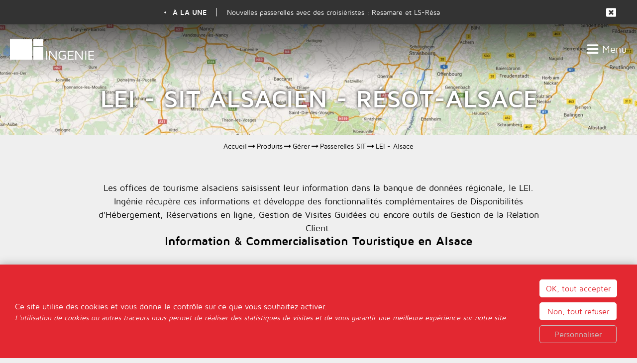

--- FILE ---
content_type: text/html; charset=utf-8
request_url: https://www.ingenie.fr/lei-sit-alsace.html
body_size: 11496
content:
<!DOCTYPE html>
    <!--[if lt IE 7]> <html class="no-js lt-ie9 lt-ie8 lt-ie7" lang="en"> <![endif]-->
    <!--[if IE 7]>    <html class="no-js lt-ie9 lt-ie8" lang="en"> <![endif]-->
    <!--[if IE 8]>    <html class="no-js lt-ie9" lang="en"> <![endif]-->
    <!--[if gt IE 8]><!--> <html class="no-js PRODUITS" lang="fr"> <!--<![endif]-->
    <head>
        <title>LEI - Alsace - SIT Alsacien</title>
        <meta charset="utf-8" />
        <!-- Debut balise description et keyword -->
<meta name="description" content="Lieu d'Echange de l'Information (LEI) d'Alsace" />
<link rel="canonical" href="https://www.ingenie.fr/lei-sit-alsace.html"/><meta name="robots" content="index, follow"><!-- Fin balise description et keyword -->
<meta property="og:title" content="LEI - Alsace - SIT Alsacien" /><meta property="og:description" content="Lieu d'Echange de l'Information (LEI) d'Alsace" /><meta property="og:image" content="https://www.ingenie.fr/medias/images/info_menu/sittrophealsace-151.png" /><meta property="og:type" content="website" />        <meta name="viewport" content="width=device-width" />
        <meta name="format-detection" content="telephone=no">
        <meta http-equiv="Content-Language" content="fr">
                        <link href="/templates/2015/css/css_compile.css" rel="stylesheet">        <!--[if lt IE 9]>
        <script src="http://static.ingenie.fr/js/html5shiv.js"></script>
        <![endif]-->
        <base href="https://www.ingenie.fr" />        <script data-cookie="GoogleAnalytics" data-cookie-fn="fn_6974776d8646a" id="fn_6974776d8646a" data-initiator="script-element" type="application/javascript" >

        function fn_6974776d8646a() {(function(i,s,o,g,r,a,m){i['GoogleAnalyticsObject']=r;i[r]=i[r]||function(){
                      (i[r].q=i[r].q||[]).push(arguments)},i[r].l=1*new Date();a=s.createElement(o),
                      m=s.getElementsByTagName(o)[0];a.async=1;a.src=g;m.parentNode.insertBefore(a,m)
                      })(window,document,'script','//www.google-analytics.com/analytics.js','ga');ga('create', 'UA-1979412-1', 'auto');ga('require', 'displayfeatures');ga('set', 'anonymizeIp', true);ga('send', 'pageview');}

        var storage = localStorage.getItem("COOKIE_MANAGER");
        if (storage) {
            var dataCookie = JSON.parse(storage);
            if (dataCookie.types.GoogleAnalytics.isEnable) {
            	fn_6974776d8646a();
            	var script = document.getElementById("fn_6974776d8646a");
            	script.setAttribute("data-cookie-init", "1");
            }
        }

        </script><link rel="alternate" href="https://www.ingenie.fr/lei-sit-alsace.html" hreflang="FR-fr"><link rel="alternate" href="https://www.ingenie.fr/lei-sit-alsace.html" hreflang="x-default"><script src="https://ajax.googleapis.com/ajax/libs/jquery/3.6.0/jquery.min.js" data-initiator="script-element" type="application/javascript" ></script>        <link rel="apple-touch-icon" sizes="57x57" href="/templates/2015/images/favicon/apple-touch-icon-57x57.png">
        <link rel="apple-touch-icon" sizes="60x60" href="/templates/2015/images/favicon/apple-touch-icon-60x60.png">
        <link rel="apple-touch-icon" sizes="72x72" href="/templates/2015/images/favicon/apple-touch-icon-72x72.png">
        <link rel="apple-touch-icon" sizes="76x76" href="/templates/2015/images/favicon/apple-touch-icon-76x76.png">
        <link rel="apple-touch-icon" sizes="114x114" href="/templates/2015/images/favicon/apple-touch-icon-114x114.png">
        <link rel="apple-touch-icon" sizes="120x120" href="/templates/2015/images/favicon/apple-touch-icon-120x120.png">
        <link rel="apple-touch-icon" sizes="144x144" href="/templates/2015/images/favicon/apple-touch-icon-144x144.png">
        <link rel="apple-touch-icon" sizes="152x152" href="/templates/2015/images/favicon/apple-touch-icon-152x152.png">
        <link rel="apple-touch-icon" sizes="180x180" href="/templates/2015/images/favicon/apple-touch-icon-180x180.png">
        <link rel="icon" type="image/png" href="/templates/2015/images/favicon/favicon-32x32.png" sizes="32x32">
        <link rel="icon" type="image/png" href="/templates/2015/images/favicon/android-chrome-192x192.png" sizes="192x192">
        <link rel="icon" type="image/png" href="/templates/2015/images/favicon/favicon-96x96.png" sizes="96x96">
        <link rel="icon" type="image/png" href="/templates/2015/images/favicon/favicon-16x16.png" sizes="16x16">
        <link rel="manifest" href="/templates/2015/images/favicon/manifest.json">
        <link rel="mask-icon" href="/templates/2015/images/favicon/safari-pinned-tab.svg" color="#2b2e31">
        <meta name="msapplication-TileColor" content="#da532c">
        <meta name="msapplication-TileImage" content="/templates/2015/images/favicon/mstile-144x144.png">
        <meta name="theme-color" content="#2b2e31">
        <meta name="google-site-verification" content="xyFd47OmtrD4mO_m_N531THq8tG2fMiUfZEIxlxD9KM" />
        <!-- Global site tag (gtag.js) - Google Analytics -->
        <script async src="https://www.googletagmanager.com/gtag/js?id=G-JP7VK366WR"></script>
        <script>
            window.dataLayer = window.dataLayer || [];
            function gtag(){dataLayer.push(arguments);}
            gtag('js', new Date());

            gtag('config', 'G-JP7VK366WR');
        </script>
    </head>
    <body class="PRODUITS fr  liste_clients_ingenie_v2 ControllerListeInfo">



                <div class="popup_box"><div class="widget-actualites widget-27 popup "><div class="boutonclose" style="display: none"><span></span></div><div class="titre">À la Une</div><div class="extrait PAGE-POPUP-PASSER noLink"><div class="contenu-extrait"><div class="texte"><div class="pave1"><div class="contenu-pave" ><a href="javascript:void(0)"   title="Nouvelles passerelles"  class="fairestat"  data-contexte="PAGE-POPUP-PASSER" >Nouvelles passerelles avec des croisièristes : Resamare et LS-Résa</a></div></div></div></div></div></div><!-- Bloc Bxslider --><script>
			var widgetActualiteGetNumNextSlide27 = function(currentNum, nbSlides) {
					return (currentNum + 1 >= nbSlides ? nbSlides - 1 : currentNum + 1);
			};
			
            var widgetActualiteGetNumPrevSlide27 = function(currentNum, nbSlides) {
                    return ((currentNum - 1) < 0 ? nbSlides - 1 : currentNum - 1);
			};
        	
            var widgetActualiteLoadSlideContent27 = function(idSlider, numSlide, src, contentType, sensLoadNext, objBxSlider) {
                if (numSlide == null || typeof(numSlide) == 'undefined') return;
                // Valeur par défauts
                var contentType = contentType || 'image';
                if (sensLoadNext == null || typeof(sensLoadNext) == 'undefined') {
                    var sensLoadNext = true;
                }
                             
                //on récupère le li concerné dans le slider
                var liToLoad = $('#'+idSlider).children('li:not(.bx-clone)').get(numSlide);
        
                //on charge le contenu en fonction du type
                
                if (contentType == 'image') {
                
                    var imgToLoad = '';
                        if ($(liToLoad).find('div.extrait > div.image img').length > 0) {
                            imgToLoad = $(liToLoad).find('div.extrait > div.image img');
                        }
                        
                        else {
                            imgToLoad = $(liToLoad).children('img');
                        }
                        
                    if (imgToLoad.length > 0) {
                        //on maj l'image du slide si pas encore chargée
                        if (typeof imgToLoad.attr('data-size-full') != 'undefined' && imgToLoad.attr('data-size-full') != '') { ;
                            imgToLoad.attr('src',imgToLoad.attr('data-size-full'));
                            imgToLoad.removeAttr('data-size-full');
                        }
                    }
                    
                }
                //si contenu widget dispo
                else if (contentType =='widget-dispos') { WidgetDispos.loadAjaxVueDispos(idSlider,numSlide,sensLoadNext,
                        function() {
                            //console.log('loadAjaxVueDispos callback objBxSlider',objBxSlider.slider);
                            var currentSlide = objBxSlider.slider.getCurrentSlide();
                            //console.log('currentSlide',currentSlide);
                            if (!sensLoadNext) {
                                currentSlide+=1;
                                //console.log('ajout au debut, upd currentSlide',currentSlide);
                            }
                            objBxSlider.params.startSlide = currentSlide;
                            //console.log('new param slider', objBxSlider.params);
                            objBxSlider.slider.reloadSlider(objBxSlider.params);
                        }
                    );
					}
					//si div via ajax (test)
					else if (contentType == 'ajax') {
						//on effectue la requete ajax
						$.ajax({
							url: src,
							type: 'get',
							async: true,
							beforeSend: function() {
								//on ajoute le div de loading au slider
								//$('.bx-viewport').prepend('<div class="bx-loading"></div>');
							},
							success: function(data, status, jqXHR) {
								//console.log('success');
								//console.log(data);
								//on maj le slider avec le contenu récupéré
								//to do
								
								//on enlève le div de loading du slider
								//$('.bx-loading').remove();
							},
							error: function(jqXHR, status, error) {
								console.log('error : ',error);
							},
							complete : function(jqXHR, status) {
								//console.log('complete');
							}
						});
					}
					
				};
			 function widgetActualiteInitBxSlider27() {
				$('#widget-actualites-27').each( function () {
					if ($(this).children('li').length > 1) {
						
						if ($(this).attr('id') == undefined) {
							$(this).attr('id', IngenieTools.uniqID(8, 'bxslider_'));
						}
						var count = $(this).children().length;
						var nbSlides = count;
						
						var paramswidgetActualiteSlider27 = {'auto': true, 'autoHover': true, 'minSlides': 1, 'maxSlides': 1, 'infiniteLoop':true, nextText: '', prevText: '', 
				onSliderLoad:function(currentIndex) {            
				var liSlide = $('#widget-actualites-27 li:not(.bx-clone)').get(currentIndex);
				$(liSlide).addClass('slideComplete');            
			},
				onSlideBefore:function($slideElement, oldIndex, newIndex) {
            
            var idSlider = $slideElement.parent('ul').attr('id');            
            
            var contentTypeToLoad = 'image';
            //si slider widget dispo (pour le moment vue semaine uniquement)
            if ($('#'+idSlider).hasClass('loadPeriodeAjaxActif')) {
                contentTypeToLoad = 'widget-dispos';
            }
            var nbDecalage = this.maxSlides;
            //on recupère le sens de chargement (si li next ou li prev)
            var sensLoadNext = newIndex > oldIndex;
            
                nbDecalage = (this.moveSlides > 0) ? this.moveSlides : this.maxSlides;
            
				//on recupère les id de la premiere et derniere slide visible
				var idFirstVisible = newIndex * nbDecalage;
				var idLastVisible = idFirstVisible + nbDecalage - 1;
            
				//suppression class slideComplete sur ancienne li affichee
				var liOldSlide = $('#'+idSlider).children('li:not(.bx-clone)').get(oldIndex);
				$(liOldSlide).removeClass('slideComplete');
				//ajout class sliding sur li affichée
				var liSlide = $('#'+idSlider).children('li:not(.bx-clone)').get(newIndex);
				$(liSlide).addClass('sliding');
	
				//on charge si besoin le slide demandé
				widgetActualiteLoadSlideContent27(idSlider,newIndex,'',contentTypeToLoad,sensLoadNext,obj_widgetActualiteSlider27);
				//on charge si besoin les slides qui précèdent ceux affichés
				if (contentTypeToLoad == 'image') {
				  for (var i = 1; i <= nbDecalage; i++) {
					  widgetActualiteLoadSlideContent27(idSlider,idFirstVisible - i,'',contentTypeToLoad,sensLoadNext,obj_widgetActualiteSlider27);
				  }
				  //on charge si besoin les slides qui suivent ceux affichés
				  for (var i = 1; i <= nbDecalage; i++) {
					  widgetActualiteLoadSlideContent27(idSlider,idLastVisible + i,'',contentTypeToLoad,sensLoadNext,obj_widgetActualiteSlider27);
				  }
				}
        	},
				onSlideAfter:function($slideElement, oldIndex, newIndex) {            
				var idSlider = $slideElement.parent('ul').attr('id');
				//suppression class sliding et ajout class slideComplete sur li affichée
				var liSlide = $('#'+idSlider).children('li:not(.bx-clone)').get(newIndex);
				$(liSlide).removeClass('sliding').addClass('slideComplete');
			}
			};
						var obj_widgetActualiteSlider27 = {
							slider : $(this).bxSlider(paramswidgetActualiteSlider27),
							params : paramswidgetActualiteSlider27
						};
					} else {
							var obj_widgetActualiteSlider27 = $(this).bxSlider({'auto': true, 'autoHover': true, 'minSlides': 1, 'maxSlides': 1, 'infiniteLoop':true, nextText: '', prevText: '', 
				onSliderLoad:function(currentIndex) {            
				var liSlide = $('#widget-actualites-27 li:not(.bx-clone)').get(currentIndex);
				$(liSlide).addClass('slideComplete');            
			},
				onSlideBefore:function($slideElement, oldIndex, newIndex) {
            
            var idSlider = $slideElement.parent('ul').attr('id');            
            
            var contentTypeToLoad = 'image';
            //si slider widget dispo (pour le moment vue semaine uniquement)
            if ($('#'+idSlider).hasClass('loadPeriodeAjaxActif')) {
                contentTypeToLoad = 'widget-dispos';
            }
            var nbDecalage = this.maxSlides;
            //on recupère le sens de chargement (si li next ou li prev)
            var sensLoadNext = newIndex > oldIndex;
            
                nbDecalage = (this.moveSlides > 0) ? this.moveSlides : this.maxSlides;
            
				//on recupère les id de la premiere et derniere slide visible
				var idFirstVisible = newIndex * nbDecalage;
				var idLastVisible = idFirstVisible + nbDecalage - 1;
            
				//suppression class slideComplete sur ancienne li affichee
				var liOldSlide = $('#'+idSlider).children('li:not(.bx-clone)').get(oldIndex);
				$(liOldSlide).removeClass('slideComplete');
				//ajout class sliding sur li affichée
				var liSlide = $('#'+idSlider).children('li:not(.bx-clone)').get(newIndex);
				$(liSlide).addClass('sliding');
	
				//on charge si besoin le slide demandé
				widgetActualiteLoadSlideContent27(idSlider,newIndex,'',contentTypeToLoad,sensLoadNext,obj_widgetActualiteSlider27);
				//on charge si besoin les slides qui précèdent ceux affichés
				if (contentTypeToLoad == 'image') {
				  for (var i = 1; i <= nbDecalage; i++) {
					  widgetActualiteLoadSlideContent27(idSlider,idFirstVisible - i,'',contentTypeToLoad,sensLoadNext,obj_widgetActualiteSlider27);
				  }
				  //on charge si besoin les slides qui suivent ceux affichés
				  for (var i = 1; i <= nbDecalage; i++) {
					  widgetActualiteLoadSlideContent27(idSlider,idLastVisible + i,'',contentTypeToLoad,sensLoadNext,obj_widgetActualiteSlider27);
				  }
				}
        	},
				onSlideAfter:function($slideElement, oldIndex, newIndex) {            
				var idSlider = $slideElement.parent('ul').attr('id');
				//suppression class sliding et ajout class slideComplete sur li affichée
				var liSlide = $('#'+idSlider).children('li:not(.bx-clone)').get(newIndex);
				$(liSlide).removeClass('sliding').addClass('slideComplete');
			}
			,'auto': false, 'autoStart': false, 'infiniteLoop': false, 'pager': false, 'controls': false});
					}
				});
			
			};</script><!--/ Bloc Bxslider --></div>

<div class="reserver_sticky">
</div>

<header class="header" role="banner">
    <div class="retour_home"><a href="/"></a></div>
    <div class="logo"><img src="/templates/2015/images/logo_ingenie_blanc.png" /></div>
    <!--<div class="logo_blanc active"><img src="/templates/2015/images/logo_ingenie_blanc.png" class="blanc" /></div>
    <div class="logo_gris"><img src="/templates/2015/images/logo_ingenie_gris.png" class="gris" /></div>-->
	    <div class="bxsliderBanniere" style="max-width: 100%; overflow: hidden">
        <ul class="bxsliderBanniereUL" style="padding: 0">
            
                    <li>
                        <img src="https://www.ingenie.fr/medias/images/info_menu/multitailles/1920x1440_tetieregererpasserellessitalsace-176.jpg" alt="tetieregererpasserellessitalsace-176" title="tetieregererpasserellessitalsace-176"/>                    </li>

                    </ul>
    </div>

<!-- Bloc Bxslider --><script>
			var widgetTetiereGetNumNextSlide = function(currentNum, nbSlides) {
					return (currentNum + 1 >= nbSlides ? nbSlides - 1 : currentNum + 1);
			};
			
            var widgetTetiereGetNumPrevSlide = function(currentNum, nbSlides) {
                    return ((currentNum - 1) < 0 ? nbSlides - 1 : currentNum - 1);
			};
        	
            var widgetTetiereLoadSlideContent = function(idSlider, numSlide, src, contentType, sensLoadNext, objBxSlider) {
                if (numSlide == null || typeof(numSlide) == 'undefined') return;
                // Valeur par défauts
                var contentType = contentType || 'image';
                if (sensLoadNext == null || typeof(sensLoadNext) == 'undefined') {
                    var sensLoadNext = true;
                }
                             
                //on récupère le li concerné dans le slider
                var liToLoad = $('#'+idSlider).children('li:not(.bx-clone)').get(numSlide);
        
                //on charge le contenu en fonction du type
                
                if (contentType == 'image') {
                
                    var imgToLoad = '';
                        if ($(liToLoad).find('div.extrait > div.image img').length > 0) {
                            imgToLoad = $(liToLoad).find('div.extrait > div.image img');
                        }
                        
                        else {
                            imgToLoad = $(liToLoad).children('img');
                        }
                        
                    if (imgToLoad.length > 0) {
                        //on maj l'image du slide si pas encore chargée
                        if (typeof imgToLoad.attr('data-size-full') != 'undefined' && imgToLoad.attr('data-size-full') != '') { ;
                            imgToLoad.attr('src',imgToLoad.attr('data-size-full'));
                            imgToLoad.removeAttr('data-size-full');
                        }
                    }
                    
                }
                //si contenu widget dispo
                else if (contentType =='widget-dispos') { WidgetDispos.loadAjaxVueDispos(idSlider,numSlide,sensLoadNext,
                        function() {
                            //console.log('loadAjaxVueDispos callback objBxSlider',objBxSlider.slider);
                            var currentSlide = objBxSlider.slider.getCurrentSlide();
                            //console.log('currentSlide',currentSlide);
                            if (!sensLoadNext) {
                                currentSlide+=1;
                                //console.log('ajout au debut, upd currentSlide',currentSlide);
                            }
                            objBxSlider.params.startSlide = currentSlide;
                            //console.log('new param slider', objBxSlider.params);
                            objBxSlider.slider.reloadSlider(objBxSlider.params);
                        }
                    );
					}
					//si div via ajax (test)
					else if (contentType == 'ajax') {
						//on effectue la requete ajax
						$.ajax({
							url: src,
							type: 'get',
							async: true,
							beforeSend: function() {
								//on ajoute le div de loading au slider
								//$('.bx-viewport').prepend('<div class="bx-loading"></div>');
							},
							success: function(data, status, jqXHR) {
								//console.log('success');
								//console.log(data);
								//on maj le slider avec le contenu récupéré
								//to do
								
								//on enlève le div de loading du slider
								//$('.bx-loading').remove();
							},
							error: function(jqXHR, status, error) {
								console.log('error : ',error);
							},
							complete : function(jqXHR, status) {
								//console.log('complete');
							}
						});
					}
					
				};
			 function widgetTetiereInitBxSlider() {
				$('.bxsliderBanniereUL').each( function () {
					if ($(this).children('li').length > 1) {
						
						if ($(this).attr('id') == undefined) {
							$(this).attr('id', IngenieTools.uniqID(8, 'bxslider_'));
						}
						var count = $(this).children().length;
						var nbSlides = count;
						
						var paramswidgetTetiereSlider = {"auto": true, "autoHover": true, "controls": true, 
				onSliderLoad:function(currentIndex) {            
				var liSlide = $('.bxsliderBanniereUL li:not(.bx-clone)').get(currentIndex);
				$(liSlide).addClass('slideComplete');            
			},
				onSlideBefore:function($slideElement, oldIndex, newIndex) {
            
            var idSlider = $slideElement.parent('ul').attr('id');            
            
            var contentTypeToLoad = 'image';
            //si slider widget dispo (pour le moment vue semaine uniquement)
            if ($('#'+idSlider).hasClass('loadPeriodeAjaxActif')) {
                contentTypeToLoad = 'widget-dispos';
            }
            var nbDecalage = this.maxSlides;
            //on recupère le sens de chargement (si li next ou li prev)
            var sensLoadNext = newIndex > oldIndex;
            
                nbDecalage = (this.moveSlides > 0) ? this.moveSlides : this.maxSlides;
            
				//on recupère les id de la premiere et derniere slide visible
				var idFirstVisible = newIndex * nbDecalage;
				var idLastVisible = idFirstVisible + nbDecalage - 1;
            
				//suppression class slideComplete sur ancienne li affichee
				var liOldSlide = $('#'+idSlider).children('li:not(.bx-clone)').get(oldIndex);
				$(liOldSlide).removeClass('slideComplete');
				//ajout class sliding sur li affichée
				var liSlide = $('#'+idSlider).children('li:not(.bx-clone)').get(newIndex);
				$(liSlide).addClass('sliding');
	
				//on charge si besoin le slide demandé
				widgetTetiereLoadSlideContent(idSlider,newIndex,'',contentTypeToLoad,sensLoadNext,obj_widgetTetiereSlider);
				//on charge si besoin les slides qui précèdent ceux affichés
				if (contentTypeToLoad == 'image') {
				  for (var i = 1; i <= nbDecalage; i++) {
					  widgetTetiereLoadSlideContent(idSlider,idFirstVisible - i,'',contentTypeToLoad,sensLoadNext,obj_widgetTetiereSlider);
				  }
				  //on charge si besoin les slides qui suivent ceux affichés
				  for (var i = 1; i <= nbDecalage; i++) {
					  widgetTetiereLoadSlideContent(idSlider,idLastVisible + i,'',contentTypeToLoad,sensLoadNext,obj_widgetTetiereSlider);
				  }
				}
        	},
				onSlideAfter:function($slideElement, oldIndex, newIndex) {            
				var idSlider = $slideElement.parent('ul').attr('id');
				//suppression class sliding et ajout class slideComplete sur li affichée
				var liSlide = $('#'+idSlider).children('li:not(.bx-clone)').get(newIndex);
				$(liSlide).removeClass('sliding').addClass('slideComplete');
			}
			};
						var obj_widgetTetiereSlider = {
							slider : $(this).bxSlider(paramswidgetTetiereSlider),
							params : paramswidgetTetiereSlider
						};
					} else {
							var obj_widgetTetiereSlider = $(this).bxSlider({"auto": true, "autoHover": true, "controls": true, 
				onSliderLoad:function(currentIndex) {            
				var liSlide = $('.bxsliderBanniereUL li:not(.bx-clone)').get(currentIndex);
				$(liSlide).addClass('slideComplete');            
			},
				onSlideBefore:function($slideElement, oldIndex, newIndex) {
            
            var idSlider = $slideElement.parent('ul').attr('id');            
            
            var contentTypeToLoad = 'image';
            //si slider widget dispo (pour le moment vue semaine uniquement)
            if ($('#'+idSlider).hasClass('loadPeriodeAjaxActif')) {
                contentTypeToLoad = 'widget-dispos';
            }
            var nbDecalage = this.maxSlides;
            //on recupère le sens de chargement (si li next ou li prev)
            var sensLoadNext = newIndex > oldIndex;
            
                nbDecalage = (this.moveSlides > 0) ? this.moveSlides : this.maxSlides;
            
				//on recupère les id de la premiere et derniere slide visible
				var idFirstVisible = newIndex * nbDecalage;
				var idLastVisible = idFirstVisible + nbDecalage - 1;
            
				//suppression class slideComplete sur ancienne li affichee
				var liOldSlide = $('#'+idSlider).children('li:not(.bx-clone)').get(oldIndex);
				$(liOldSlide).removeClass('slideComplete');
				//ajout class sliding sur li affichée
				var liSlide = $('#'+idSlider).children('li:not(.bx-clone)').get(newIndex);
				$(liSlide).addClass('sliding');
	
				//on charge si besoin le slide demandé
				widgetTetiereLoadSlideContent(idSlider,newIndex,'',contentTypeToLoad,sensLoadNext,obj_widgetTetiereSlider);
				//on charge si besoin les slides qui précèdent ceux affichés
				if (contentTypeToLoad == 'image') {
				  for (var i = 1; i <= nbDecalage; i++) {
					  widgetTetiereLoadSlideContent(idSlider,idFirstVisible - i,'',contentTypeToLoad,sensLoadNext,obj_widgetTetiereSlider);
				  }
				  //on charge si besoin les slides qui suivent ceux affichés
				  for (var i = 1; i <= nbDecalage; i++) {
					  widgetTetiereLoadSlideContent(idSlider,idLastVisible + i,'',contentTypeToLoad,sensLoadNext,obj_widgetTetiereSlider);
				  }
				}
        	},
				onSlideAfter:function($slideElement, oldIndex, newIndex) {            
				var idSlider = $slideElement.parent('ul').attr('id');
				//suppression class sliding et ajout class slideComplete sur li affichée
				var liSlide = $('#'+idSlider).children('li:not(.bx-clone)').get(newIndex);
				$(liSlide).removeClass('sliding').addClass('slideComplete');
			}
			,'auto': false, 'autoStart': false, 'infiniteLoop': false, 'pager': false, 'controls': false});
					}
				});
			
			};</script><!--/ Bloc Bxslider -->    <nav role="navigation" class="responsiveMenu menu-niveau-2 menu-principal" ><a id="pull" class="hidden-desktop">Menu</a><ul class="">

    <li data-menu-id="18" data-menu-keyword="" class="first  menu-niveau-3"><a href="agence-e-tourisme.html"  ><span class="lien-menu">Société</span></a><ul class="">

    
</ul>

</li><li data-menu-id="19" data-menu-keyword="PRODUITS" class="racine  itineraire  menu-niveau-3"><a href="logiciel-tourisme.html"  ><span class="lien-menu">Produits</span></a><ul class="">

    
</ul>

</li><li data-menu-id="48" data-menu-keyword="TOUTES_DESTINATIONS" class="menu-niveau-3  terminal"><a href="destinations.html"  ><span class="lien-menu">Clients</span></a></li><li data-menu-id="49" data-menu-keyword="" class="menu-niveau-3"><a href="actualites.html"  ><span class="lien-menu">Actualités</span></a><ul class="">

    
</ul>

</li>
</ul>

</nav></header>
<main class="container" role="main" id="content">
      <div class="fil_ariane">
        <div class="centrage">
    		<ul class="breadcrumb"><li itemscope itemtype="http://data-vocabulary.org/Breadcrumb"><a href="/" itemprop="URL"><span itemprop="title">Accueil</span></a><span class="divider">&gt;</span></li><li itemscope itemtype="http://data-vocabulary.org/Breadcrumb"><a href="logiciel-tourisme.html" itemprop="URL"><span itemprop="title">Produits</span></a><span class="divider">&gt;</span></li><li itemscope itemtype="http://data-vocabulary.org/Breadcrumb"><a href="developpement-logiciel.html" itemprop="URL"><span itemprop="title">Gérer</span></a><span class="divider">&gt;</span></li><li itemscope itemtype="http://data-vocabulary.org/Breadcrumb"><a href="sit-systeme-information-touristique.html" itemprop="URL"><span itemprop="title">Passerelles SIT</span></a><span class="divider">&gt;</span></li><li><span>LEI - Alsace</span></li></ul>		</div>
	</div>
        <div id="liste-info" class="liste-info-INFO liste_clients_ingenie_v2"  data-search="avec-dates"  ><header><h1>LEI - SIT Alsacien - RésOT-Alsace</h1><div class="description">Les offices de tourisme alsaciens saisissent leur information dans la banque de donn&eacute;es r&eacute;gionale, le LEI. Ing&eacute;nie r&eacute;cup&egrave;re ces informations et d&eacute;veloppe des fonctionnalit&eacute;s compl&eacute;mentaires de Disponibilit&eacute;s d&#39;H&eacute;bergement, R&eacute;servations en ligne, Gestion de Visites Guid&eacute;es ou encore outils de Gestion de la Relation Client.
<h2>Information &amp;&nbsp;Commercialisation Touristique en Alsace</h2>
</div></header><div class="parametres"><div class="onglets">
	
	<ul>
		<li class="noreload vignette  select"><a href="/lei-sit-alsace.html?liste=vignette" title="Vignette"><span>Vignette</span></a></li><li class="carte "><a  href="/lei-sit-alsace.html?liste=carte" title="Carte"><span>Carte</span></a></li>	</ul>
</div><div class="nb-resultats"><span>3</span> résultats</div><div class="filtrages"><div class="tri"><span>Tri :</span></div><ul><li class="noreload aleatoire select"><span class="icone" ></span><a href="/lei-sit-alsace.html?ordre_type=aleatoire">Aléatoire</a></li><li class="noreload alphabetique" ><span class="icone" ></span><a href="/lei-sit-alsace.html?ordre_type=criteresQuantifiables&amp;typecritere=0">Alphabétique</a></li></ul></div></div><div id="liste-info-content"><div class="liste-fiche infinitescroll  Vignette"><div class="fiche-info  fiche_liste_clients_ingenie_v2 nolink" id="PRESTATAIRE-ACLIENTS-68RIBEAUVILLERIQUEWIHR" itemscope itemtype="http://schema.org/Organization"><div class="photos">															                         
						<div class="cadre_photo_principale">
                        
                            <!--<div class="data_libelle"></div>-->
                            <!--<div class="date_title">Contenu Title : </div>-->
							<a><img itemprop="image" src="https://www.ingenie.fr/medias/images/prestataires/multitailles/1920x1440_office-de-tourisme-du-pays-de-ribeauville-et-riquewihr-350.png"
								alt="Logo Office de Tourisme du Pays de Ribeauvillé et Riquewihr"
								class="photo_principale" /></a>
						</div>
																
		</div>
<div class="nom_et_accroche_tarifaire"><div class="nom"><h2><!--<a href="#top">-->Office de Tourisme du Pays de Ribeauvillé et Riquewihr</a></h2><div class="classement"><ul><li class="ACCROCHE-LIEU-ACLIENTS"><span class="libelle">Nom de destination sur la liste</span> <span class="quantite">Ribeauvillé Riquewihr</span></li></ul></div></div></div>    <div class="zone_principale_fiche_presta">
                    <div class="zone_criteres_fiche_presta sans-type">
                <ul class="liste_criteres_auto_zone_affichage">
                                                                    <li class="APRODU-ACLIENTS">
                            <ul>
                                                                                                        <li class="APRODU-ARESA-ACLIENTS">Resa</li>
                                                                                                        <li class="APRODU-ACLIEN-ACLIENTS">GRC</li>
                                                            </ul>
                        </li>
                                    </ul>
            </div>
                
            </div>
    <div class="picto_zone_principale_fiche_presta">
                    <ul>
                                                                                <li class="ACATEG-OT-ACLIENTS">
                                                                <img src="https://www.ingenie.fr/medias/images/picto/ACATEG-OT-ACLIENTS.png"  alt="Office de Tourisme" title="Office de Tourisme" />                    </li>
                            </ul>
            </div>
	<div class="adresse">
		<div class="coordonnee"></div>
		


		
	</div>
</div><div class="fiche-info  fiche_liste_clients_ingenie_v2 nolink" id="PRESTATAIRE-ACLIENTS-68MUNSTER" itemscope itemtype="http://schema.org/Organization"><div class="photos">															                         
						<div class="cadre_photo_principale">
                        
                            <!--<div class="data_libelle"></div>-->
                            <!--<div class="date_title">Contenu Title : </div>-->
							<a><img itemprop="image" src="https://www.ingenie.fr/medias/images/prestataires/multitailles/1920x1440_office-de-tourisme-de-la-vallee-de-munster-453.png"
								alt="Logo Office de Tourisme de la Vallée de Munster"
								class="photo_principale" /></a>
						</div>
																
		</div>
<div class="nom_et_accroche_tarifaire"><div class="nom"><h2><!--<a href="#top">-->Office de Tourisme de la Vallée de Munster</a></h2><div class="classement"><ul><li class="ACCROCHE-LIEU-ACLIENTS"><span class="libelle">Nom de destination sur la liste</span> <span class="quantite">Munster</span></li></ul></div></div></div>    <div class="zone_principale_fiche_presta">
                    <div class="zone_criteres_fiche_presta sans-type">
                <ul class="liste_criteres_auto_zone_affichage">
                                                                    <li class="APRODU-ACLIENTS">
                            <ul>
                                                                                                        <li class="APRODU-ARESA-ACLIENTS">Resa</li>
                                                            </ul>
                        </li>
                                    </ul>
            </div>
                
            </div>
    <div class="picto_zone_principale_fiche_presta">
                    <ul>
                                                                                <li class="ACATEG-OT-ACLIENTS">
                                                                <img src="https://www.ingenie.fr/medias/images/picto/ACATEG-OT-ACLIENTS.png"  alt="Office de Tourisme" title="Office de Tourisme" />                    </li>
                            </ul>
            </div>
	<div class="adresse">
		<div class="coordonnee"></div>
		


		
	</div>
</div><div class="fiche-info  fiche_liste_clients_ingenie_v2 nolink" id="PRESTATAIRE-ACLIENTS-68COLMAR" itemscope itemtype="http://schema.org/Organization"><div class="photos">															                         
						<div class="cadre_photo_principale">
                        
                            <!--<div class="data_libelle"></div>-->
                            <!--<div class="date_title">Contenu Title : </div>-->
							<a><img itemprop="image" src="https://www.ingenie.fr/medias/images/prestataires/multitailles/1920x1440_office-de-tourisme-de-colmar-277.png"
								alt="Logo Office de Tourisme de Colmar"
								class="photo_principale" /></a>
						</div>
																
		</div>
<div class="nom_et_accroche_tarifaire"><div class="nom"><h2><!--<a href="#top">-->Office de Tourisme de Colmar</a></h2><div class="classement"><ul><li class="ACCROCHE-LIEU-ACLIENTS"><span class="libelle">Nom de destination sur la liste</span> <span class="quantite">Colmar</span></li></ul></div></div></div>    <div class="zone_principale_fiche_presta">
                    <div class="zone_criteres_fiche_presta sans-type">
                <ul class="liste_criteres_auto_zone_affichage">
                                                                    <li class="APRODU-ACLIENTS">
                            <ul>
                                                                                                        <li class="APRODU-ARESA-ACLIENTS">Resa</li>
                                                                                                        <li class="APRODU-ACLIEN-ACLIENTS">GRC</li>
                                                            </ul>
                        </li>
                                    </ul>
            </div>
                
            </div>
    <div class="picto_zone_principale_fiche_presta">
                    <ul>
                                                                                <li class="ACATEG-OT-ACLIENTS">
                                                                <img src="https://www.ingenie.fr/medias/images/picto/ACATEG-OT-ACLIENTS.png"  alt="Office de Tourisme" title="Office de Tourisme" />                    </li>
                            </ul>
            </div>
	<div class="adresse">
		<div class="coordonnee"></div>
		


		
	</div>
</div></div></div></div></main>
<footer class="footer clear" role="contentinfo">
        <div class="bloc_clair">
        <div class="titre">En savoir plus</div>
        <a href="contacter-ingenie.html"  class="contact"  data-menu-id="38" ><span></span>Contact<span></span></a>    
    </div>
        <div class="bloc_sombre">
        <nav role="navigation" class="menu-niveau-2 menu-reseaux_sociaux" ><ul class="">

    <li data-menu-id="34" data-menu-keyword="" class="first  fa-facebook  menu-niveau-3  terminal"><a href="https://www.facebook.com/ingenietourisme"  target="_blank" ><span class="lien-menu">Facebook</span></a></li><li data-menu-id="189" data-menu-keyword="" class="fa-linkedin  menu-niveau-3  terminal"><a href="https://www.linkedin.com/company/ingenie-web-resa-grc"  target="_blank" ><span class="lien-menu">Linkedin</span></a></li><li data-menu-id="35" data-menu-keyword="" class="fa-youtube  menu-niveau-3  terminal"><a href="https://www.youtube.com/channel/UC6ffmu_qWtcuOAq8phKWssg"  target="_blank" ><span class="lien-menu">Vidéos</span></a></li>
</ul>

</nav>        <div class="bloc_preform_newsletter">
            <div class="titre_newsletter">Tenez-vous informé des nouveautés Ingénie</div> 
            
                    <form name="form_mail" class="preform_newsletter" method="get" action="newsletter.html#form_haut">
                    <div class="champ_mail"><input onblur="if (this.value=='') this.value=this.defaultValue" onclick="if (this.defaultValue==this.value) this.value=''" name='formsChamp_5_79' placeholder='Mon e-mail' type="email"></div>
                    <div class="champ_bouton_submit"><input name="valider" value="OK" type="submit"></div>
                    </form>        </div>
                            <div class="plan_site">
                <div class="widget-actualites widget-13 footer_web "><div class="extrait PRESTATAIRE-PRODUIT-46ECOCONCEPT"><p class="titre-extrait"><a href="eco-conception.html"   title="Éco-conception"  class="fairestat"  data-contexte="PRESTATAIRE-PRODUIT-46ECOCONCEPT" >Éco-conception</a></p></div><div class="extrait PRESTATAIRE-PRODUIT-30WEBDESIGN"><p class="titre-extrait"><a href="webdesign-conception-site-web.html"   title="Conception - Webdesign"  class="fairestat"  data-contexte="PRESTATAIRE-PRODUIT-30WEBDESIGN" >Conception - Webdesign</a></p></div><div class="extrait PRESTATAIRE-PRODUIT-32FONCTIONNALITES"><p class="titre-extrait"><a href="creation-site-internet.html"   title="Fonctionnalités e-tourisme"  class="fairestat"  data-contexte="PRESTATAIRE-PRODUIT-32FONCTIONNALITES" >Fonctionnalités e-tourisme</a></p></div><div class="extrait PRESTATAIRE-PRODUIT-34CMS"><p class="titre-extrait"><a href="meilleur-cms-site-web.html"   title="CMS Ouvert &amp; Souple"  class="fairestat"  data-contexte="PRESTATAIRE-PRODUIT-34CMS" >CMS Ouvert & Souple</a></p></div><div class="extrait PRESTATAIRE-PRODUIT-38REFERENCEMENT"><p class="titre-extrait"><a href="agence-referencement-naturel-seo.html"   title="Référencement Naturel"  class="fairestat"  data-contexte="PRESTATAIRE-PRODUIT-38REFERENCEMENT" >Référencement Naturel</a></p></div><div class="extrait PRESTATAIRE-PRODUIT-40ECOMMERCE"><p class="titre-extrait"><a href="vente-en-ligne-e-commerce-solution-cms.html"   title="Vente en ligne"  class="fairestat"  data-contexte="PRESTATAIRE-PRODUIT-40ECOMMERCE" >Vente en ligne</a></p></div><div class="extrait PRESTATAIRE-PRODUIT-45HEBERGEMENT"><p class="titre-extrait"><a href="hebergement-messagerie-noms-domaine.html"   title="Hébergement / Messagerie"  class="fairestat"  data-contexte="PRESTATAIRE-PRODUIT-45HEBERGEMENT" >Hébergement / Messagerie</a></p></div>	<div class="toutes-actu"><a href="agence-web.html"  title="WEB" >WEB</a></div></div><!-- Bloc Bxslider --><script>
			var widgetActualiteGetNumNextSlide13 = function(currentNum, nbSlides) {
					return (currentNum + 1 >= nbSlides ? nbSlides - 1 : currentNum + 1);
			};
			
            var widgetActualiteGetNumPrevSlide13 = function(currentNum, nbSlides) {
                    return ((currentNum - 1) < 0 ? nbSlides - 1 : currentNum - 1);
			};
        	
            var widgetActualiteLoadSlideContent13 = function(idSlider, numSlide, src, contentType, sensLoadNext, objBxSlider) {
                if (numSlide == null || typeof(numSlide) == 'undefined') return;
                // Valeur par défauts
                var contentType = contentType || 'image';
                if (sensLoadNext == null || typeof(sensLoadNext) == 'undefined') {
                    var sensLoadNext = true;
                }
                             
                //on récupère le li concerné dans le slider
                var liToLoad = $('#'+idSlider).children('li:not(.bx-clone)').get(numSlide);
        
                //on charge le contenu en fonction du type
                
                if (contentType == 'image') {
                
                    var imgToLoad = '';
                        if ($(liToLoad).find('div.extrait > div.image img').length > 0) {
                            imgToLoad = $(liToLoad).find('div.extrait > div.image img');
                        }
                        
                        else {
                            imgToLoad = $(liToLoad).children('img');
                        }
                        
                    if (imgToLoad.length > 0) {
                        //on maj l'image du slide si pas encore chargée
                        if (typeof imgToLoad.attr('data-size-full') != 'undefined' && imgToLoad.attr('data-size-full') != '') { ;
                            imgToLoad.attr('src',imgToLoad.attr('data-size-full'));
                            imgToLoad.removeAttr('data-size-full');
                        }
                    }
                    
                }
                //si contenu widget dispo
                else if (contentType =='widget-dispos') { WidgetDispos.loadAjaxVueDispos(idSlider,numSlide,sensLoadNext,
                        function() {
                            //console.log('loadAjaxVueDispos callback objBxSlider',objBxSlider.slider);
                            var currentSlide = objBxSlider.slider.getCurrentSlide();
                            //console.log('currentSlide',currentSlide);
                            if (!sensLoadNext) {
                                currentSlide+=1;
                                //console.log('ajout au debut, upd currentSlide',currentSlide);
                            }
                            objBxSlider.params.startSlide = currentSlide;
                            //console.log('new param slider', objBxSlider.params);
                            objBxSlider.slider.reloadSlider(objBxSlider.params);
                        }
                    );
					}
					//si div via ajax (test)
					else if (contentType == 'ajax') {
						//on effectue la requete ajax
						$.ajax({
							url: src,
							type: 'get',
							async: true,
							beforeSend: function() {
								//on ajoute le div de loading au slider
								//$('.bx-viewport').prepend('<div class="bx-loading"></div>');
							},
							success: function(data, status, jqXHR) {
								//console.log('success');
								//console.log(data);
								//on maj le slider avec le contenu récupéré
								//to do
								
								//on enlève le div de loading du slider
								//$('.bx-loading').remove();
							},
							error: function(jqXHR, status, error) {
								console.log('error : ',error);
							},
							complete : function(jqXHR, status) {
								//console.log('complete');
							}
						});
					}
					
				};
			 function widgetActualiteInitBxSlider13() {
				$('#widget-actualites-13').each( function () {
					if ($(this).children('li').length > 1) {
						
						if ($(this).attr('id') == undefined) {
							$(this).attr('id', IngenieTools.uniqID(8, 'bxslider_'));
						}
						var count = $(this).children().length;
						var nbSlides = count;
						
						var paramswidgetActualiteSlider13 = {'auto': true, 'autoHover': true, 'minSlides': 1, 'maxSlides': 1, 'infiniteLoop':true, nextText: '', prevText: '', 
				onSliderLoad:function(currentIndex) {            
				var liSlide = $('#widget-actualites-13 li:not(.bx-clone)').get(currentIndex);
				$(liSlide).addClass('slideComplete');            
			},
				onSlideBefore:function($slideElement, oldIndex, newIndex) {
            
            var idSlider = $slideElement.parent('ul').attr('id');            
            
            var contentTypeToLoad = 'image';
            //si slider widget dispo (pour le moment vue semaine uniquement)
            if ($('#'+idSlider).hasClass('loadPeriodeAjaxActif')) {
                contentTypeToLoad = 'widget-dispos';
            }
            var nbDecalage = this.maxSlides;
            //on recupère le sens de chargement (si li next ou li prev)
            var sensLoadNext = newIndex > oldIndex;
            
                nbDecalage = (this.moveSlides > 0) ? this.moveSlides : this.maxSlides;
            
				//on recupère les id de la premiere et derniere slide visible
				var idFirstVisible = newIndex * nbDecalage;
				var idLastVisible = idFirstVisible + nbDecalage - 1;
            
				//suppression class slideComplete sur ancienne li affichee
				var liOldSlide = $('#'+idSlider).children('li:not(.bx-clone)').get(oldIndex);
				$(liOldSlide).removeClass('slideComplete');
				//ajout class sliding sur li affichée
				var liSlide = $('#'+idSlider).children('li:not(.bx-clone)').get(newIndex);
				$(liSlide).addClass('sliding');
	
				//on charge si besoin le slide demandé
				widgetActualiteLoadSlideContent13(idSlider,newIndex,'',contentTypeToLoad,sensLoadNext,obj_widgetActualiteSlider13);
				//on charge si besoin les slides qui précèdent ceux affichés
				if (contentTypeToLoad == 'image') {
				  for (var i = 1; i <= nbDecalage; i++) {
					  widgetActualiteLoadSlideContent13(idSlider,idFirstVisible - i,'',contentTypeToLoad,sensLoadNext,obj_widgetActualiteSlider13);
				  }
				  //on charge si besoin les slides qui suivent ceux affichés
				  for (var i = 1; i <= nbDecalage; i++) {
					  widgetActualiteLoadSlideContent13(idSlider,idLastVisible + i,'',contentTypeToLoad,sensLoadNext,obj_widgetActualiteSlider13);
				  }
				}
        	},
				onSlideAfter:function($slideElement, oldIndex, newIndex) {            
				var idSlider = $slideElement.parent('ul').attr('id');
				//suppression class sliding et ajout class slideComplete sur li affichée
				var liSlide = $('#'+idSlider).children('li:not(.bx-clone)').get(newIndex);
				$(liSlide).removeClass('sliding').addClass('slideComplete');
			}
			};
						var obj_widgetActualiteSlider13 = {
							slider : $(this).bxSlider(paramswidgetActualiteSlider13),
							params : paramswidgetActualiteSlider13
						};
					} else {
							var obj_widgetActualiteSlider13 = $(this).bxSlider({'auto': true, 'autoHover': true, 'minSlides': 1, 'maxSlides': 1, 'infiniteLoop':true, nextText: '', prevText: '', 
				onSliderLoad:function(currentIndex) {            
				var liSlide = $('#widget-actualites-13 li:not(.bx-clone)').get(currentIndex);
				$(liSlide).addClass('slideComplete');            
			},
				onSlideBefore:function($slideElement, oldIndex, newIndex) {
            
            var idSlider = $slideElement.parent('ul').attr('id');            
            
            var contentTypeToLoad = 'image';
            //si slider widget dispo (pour le moment vue semaine uniquement)
            if ($('#'+idSlider).hasClass('loadPeriodeAjaxActif')) {
                contentTypeToLoad = 'widget-dispos';
            }
            var nbDecalage = this.maxSlides;
            //on recupère le sens de chargement (si li next ou li prev)
            var sensLoadNext = newIndex > oldIndex;
            
                nbDecalage = (this.moveSlides > 0) ? this.moveSlides : this.maxSlides;
            
				//on recupère les id de la premiere et derniere slide visible
				var idFirstVisible = newIndex * nbDecalage;
				var idLastVisible = idFirstVisible + nbDecalage - 1;
            
				//suppression class slideComplete sur ancienne li affichee
				var liOldSlide = $('#'+idSlider).children('li:not(.bx-clone)').get(oldIndex);
				$(liOldSlide).removeClass('slideComplete');
				//ajout class sliding sur li affichée
				var liSlide = $('#'+idSlider).children('li:not(.bx-clone)').get(newIndex);
				$(liSlide).addClass('sliding');
	
				//on charge si besoin le slide demandé
				widgetActualiteLoadSlideContent13(idSlider,newIndex,'',contentTypeToLoad,sensLoadNext,obj_widgetActualiteSlider13);
				//on charge si besoin les slides qui précèdent ceux affichés
				if (contentTypeToLoad == 'image') {
				  for (var i = 1; i <= nbDecalage; i++) {
					  widgetActualiteLoadSlideContent13(idSlider,idFirstVisible - i,'',contentTypeToLoad,sensLoadNext,obj_widgetActualiteSlider13);
				  }
				  //on charge si besoin les slides qui suivent ceux affichés
				  for (var i = 1; i <= nbDecalage; i++) {
					  widgetActualiteLoadSlideContent13(idSlider,idLastVisible + i,'',contentTypeToLoad,sensLoadNext,obj_widgetActualiteSlider13);
				  }
				}
        	},
				onSlideAfter:function($slideElement, oldIndex, newIndex) {            
				var idSlider = $slideElement.parent('ul').attr('id');
				//suppression class sliding et ajout class slideComplete sur li affichée
				var liSlide = $('#'+idSlider).children('li:not(.bx-clone)').get(newIndex);
				$(liSlide).removeClass('sliding').addClass('slideComplete');
			}
			,'auto': false, 'autoStart': false, 'infiniteLoop': false, 'pager': false, 'controls': false});
					}
				});
			
			};</script><!--/ Bloc Bxslider -->    
                <div class="widget-actualites widget-14 footer_resa "><div class="extrait PRESTATAIRE-PRODUIT-10RESABILLETERIE"><p class="titre-extrait"><a href="logiciel-billetterie-boutique.html"   title="Billetterie - Boutique - Caisse"  class="fairestat"  data-contexte="PRESTATAIRE-PRODUIT-10RESABILLETERIE" >Billetterie - Boutique - Caisse</a></p></div><div class="extrait PRESTATAIRE-PRODUIT-12RESAGROUPE"><p class="titre-extrait"><a href="logiciel-groupe.html"   title="Groupe - Réceptif"  class="fairestat"  data-contexte="PRESTATAIRE-PRODUIT-12RESAGROUPE" >Groupe - Réceptif</a></p></div><div class="extrait PRESTATAIRE-PRODUIT-14RESAVISITESGUIDEES"><p class="titre-extrait"><a href="visites-guidees.html"   title="Visites Guidées"  class="fairestat"  data-contexte="PRESTATAIRE-PRODUIT-14RESAVISITESGUIDEES" >Visites Guidées</a></p></div><div class="extrait PRESTATAIRE-PRODUIT-16PMS"><p class="titre-extrait"><a href="property-management-system-pms.html"   title="Property Management System - PMS"  class="fairestat"  data-contexte="PRESTATAIRE-PRODUIT-16PMS" >Property Management System - PMS</a></p></div><div class="extrait PRESTATAIRE-PRODUIT-18RESAINDIV"><p class="titre-extrait"><a href="centrale-de-reservation.html"   title="Centrale de Réservation - CRS"  class="fairestat"  data-contexte="PRESTATAIRE-PRODUIT-18RESAINDIV" >Centrale de Réservation - CRS</a></p></div><div class="extrait PRESTATAIRE-PRODUIT-20RESAMARCHE"><p class="titre-extrait"><a href="place-de-marche.html"   title="Place de Marché"  class="fairestat"  data-contexte="PRESTATAIRE-PRODUIT-20RESAMARCHE" >Place de Marché</a></p></div><div class="extrait PRESTATAIRE-PRODUIT-22RESACONGRES"><p class="titre-extrait"><a href="logiciel-reservation-congres.html"   title="Congrès - Séminaires"  class="fairestat"  data-contexte="PRESTATAIRE-PRODUIT-22RESACONGRES" >Congrès - Séminaires</a></p></div><div class="extrait PRESTATAIRE-PRODUIT-24RESAMANIFESTATIONS"><p class="titre-extrait"><a href="evenements-courses.html"   title="Manifestations Culturelles &amp; Sportives"  class="fairestat"  data-contexte="PRESTATAIRE-PRODUIT-24RESAMANIFESTATIONS" >Manifestations Culturelles & Sportives</a></p></div><div class="extrait PRESTATAIRE-PRODUIT-26MARKETINGAUTOMATION"><p class="titre-extrait"><a href="marketing-automation.html"   title="Marketing Automation"  class="fairestat"  data-contexte="PRESTATAIRE-PRODUIT-26MARKETINGAUTOMATION" >Marketing Automation</a></p></div><div class="extrait PRESTATAIRE-PRODUIT-28PASSERELLE"><p class="titre-extrait"><a href="passerelles-comptables-sit-to.html"   title="Passerelles comptables, SIT, TO…"  class="fairestat"  data-contexte="PRESTATAIRE-PRODUIT-28PASSERELLE" >Passerelles comptables, SIT, TO…</a></p></div>	<div class="toutes-actu"><a href="logiciel-reservation.html"  title="RÉSA" >RÉSA</a></div></div><!-- Bloc Bxslider --><script>
			var widgetActualiteGetNumNextSlide14 = function(currentNum, nbSlides) {
					return (currentNum + 1 >= nbSlides ? nbSlides - 1 : currentNum + 1);
			};
			
            var widgetActualiteGetNumPrevSlide14 = function(currentNum, nbSlides) {
                    return ((currentNum - 1) < 0 ? nbSlides - 1 : currentNum - 1);
			};
        	
            var widgetActualiteLoadSlideContent14 = function(idSlider, numSlide, src, contentType, sensLoadNext, objBxSlider) {
                if (numSlide == null || typeof(numSlide) == 'undefined') return;
                // Valeur par défauts
                var contentType = contentType || 'image';
                if (sensLoadNext == null || typeof(sensLoadNext) == 'undefined') {
                    var sensLoadNext = true;
                }
                             
                //on récupère le li concerné dans le slider
                var liToLoad = $('#'+idSlider).children('li:not(.bx-clone)').get(numSlide);
        
                //on charge le contenu en fonction du type
                
                if (contentType == 'image') {
                
                    var imgToLoad = '';
                        if ($(liToLoad).find('div.extrait > div.image img').length > 0) {
                            imgToLoad = $(liToLoad).find('div.extrait > div.image img');
                        }
                        
                        else {
                            imgToLoad = $(liToLoad).children('img');
                        }
                        
                    if (imgToLoad.length > 0) {
                        //on maj l'image du slide si pas encore chargée
                        if (typeof imgToLoad.attr('data-size-full') != 'undefined' && imgToLoad.attr('data-size-full') != '') { ;
                            imgToLoad.attr('src',imgToLoad.attr('data-size-full'));
                            imgToLoad.removeAttr('data-size-full');
                        }
                    }
                    
                }
                //si contenu widget dispo
                else if (contentType =='widget-dispos') { WidgetDispos.loadAjaxVueDispos(idSlider,numSlide,sensLoadNext,
                        function() {
                            //console.log('loadAjaxVueDispos callback objBxSlider',objBxSlider.slider);
                            var currentSlide = objBxSlider.slider.getCurrentSlide();
                            //console.log('currentSlide',currentSlide);
                            if (!sensLoadNext) {
                                currentSlide+=1;
                                //console.log('ajout au debut, upd currentSlide',currentSlide);
                            }
                            objBxSlider.params.startSlide = currentSlide;
                            //console.log('new param slider', objBxSlider.params);
                            objBxSlider.slider.reloadSlider(objBxSlider.params);
                        }
                    );
					}
					//si div via ajax (test)
					else if (contentType == 'ajax') {
						//on effectue la requete ajax
						$.ajax({
							url: src,
							type: 'get',
							async: true,
							beforeSend: function() {
								//on ajoute le div de loading au slider
								//$('.bx-viewport').prepend('<div class="bx-loading"></div>');
							},
							success: function(data, status, jqXHR) {
								//console.log('success');
								//console.log(data);
								//on maj le slider avec le contenu récupéré
								//to do
								
								//on enlève le div de loading du slider
								//$('.bx-loading').remove();
							},
							error: function(jqXHR, status, error) {
								console.log('error : ',error);
							},
							complete : function(jqXHR, status) {
								//console.log('complete');
							}
						});
					}
					
				};
			 function widgetActualiteInitBxSlider14() {
				$('#widget-actualites-14').each( function () {
					if ($(this).children('li').length > 1) {
						
						if ($(this).attr('id') == undefined) {
							$(this).attr('id', IngenieTools.uniqID(8, 'bxslider_'));
						}
						var count = $(this).children().length;
						var nbSlides = count;
						
						var paramswidgetActualiteSlider14 = {'auto': true, 'autoHover': true, 'minSlides': 1, 'maxSlides': 1, 'infiniteLoop':true, nextText: '', prevText: '', 
				onSliderLoad:function(currentIndex) {            
				var liSlide = $('#widget-actualites-14 li:not(.bx-clone)').get(currentIndex);
				$(liSlide).addClass('slideComplete');            
			},
				onSlideBefore:function($slideElement, oldIndex, newIndex) {
            
            var idSlider = $slideElement.parent('ul').attr('id');            
            
            var contentTypeToLoad = 'image';
            //si slider widget dispo (pour le moment vue semaine uniquement)
            if ($('#'+idSlider).hasClass('loadPeriodeAjaxActif')) {
                contentTypeToLoad = 'widget-dispos';
            }
            var nbDecalage = this.maxSlides;
            //on recupère le sens de chargement (si li next ou li prev)
            var sensLoadNext = newIndex > oldIndex;
            
                nbDecalage = (this.moveSlides > 0) ? this.moveSlides : this.maxSlides;
            
				//on recupère les id de la premiere et derniere slide visible
				var idFirstVisible = newIndex * nbDecalage;
				var idLastVisible = idFirstVisible + nbDecalage - 1;
            
				//suppression class slideComplete sur ancienne li affichee
				var liOldSlide = $('#'+idSlider).children('li:not(.bx-clone)').get(oldIndex);
				$(liOldSlide).removeClass('slideComplete');
				//ajout class sliding sur li affichée
				var liSlide = $('#'+idSlider).children('li:not(.bx-clone)').get(newIndex);
				$(liSlide).addClass('sliding');
	
				//on charge si besoin le slide demandé
				widgetActualiteLoadSlideContent14(idSlider,newIndex,'',contentTypeToLoad,sensLoadNext,obj_widgetActualiteSlider14);
				//on charge si besoin les slides qui précèdent ceux affichés
				if (contentTypeToLoad == 'image') {
				  for (var i = 1; i <= nbDecalage; i++) {
					  widgetActualiteLoadSlideContent14(idSlider,idFirstVisible - i,'',contentTypeToLoad,sensLoadNext,obj_widgetActualiteSlider14);
				  }
				  //on charge si besoin les slides qui suivent ceux affichés
				  for (var i = 1; i <= nbDecalage; i++) {
					  widgetActualiteLoadSlideContent14(idSlider,idLastVisible + i,'',contentTypeToLoad,sensLoadNext,obj_widgetActualiteSlider14);
				  }
				}
        	},
				onSlideAfter:function($slideElement, oldIndex, newIndex) {            
				var idSlider = $slideElement.parent('ul').attr('id');
				//suppression class sliding et ajout class slideComplete sur li affichée
				var liSlide = $('#'+idSlider).children('li:not(.bx-clone)').get(newIndex);
				$(liSlide).removeClass('sliding').addClass('slideComplete');
			}
			};
						var obj_widgetActualiteSlider14 = {
							slider : $(this).bxSlider(paramswidgetActualiteSlider14),
							params : paramswidgetActualiteSlider14
						};
					} else {
							var obj_widgetActualiteSlider14 = $(this).bxSlider({'auto': true, 'autoHover': true, 'minSlides': 1, 'maxSlides': 1, 'infiniteLoop':true, nextText: '', prevText: '', 
				onSliderLoad:function(currentIndex) {            
				var liSlide = $('#widget-actualites-14 li:not(.bx-clone)').get(currentIndex);
				$(liSlide).addClass('slideComplete');            
			},
				onSlideBefore:function($slideElement, oldIndex, newIndex) {
            
            var idSlider = $slideElement.parent('ul').attr('id');            
            
            var contentTypeToLoad = 'image';
            //si slider widget dispo (pour le moment vue semaine uniquement)
            if ($('#'+idSlider).hasClass('loadPeriodeAjaxActif')) {
                contentTypeToLoad = 'widget-dispos';
            }
            var nbDecalage = this.maxSlides;
            //on recupère le sens de chargement (si li next ou li prev)
            var sensLoadNext = newIndex > oldIndex;
            
                nbDecalage = (this.moveSlides > 0) ? this.moveSlides : this.maxSlides;
            
				//on recupère les id de la premiere et derniere slide visible
				var idFirstVisible = newIndex * nbDecalage;
				var idLastVisible = idFirstVisible + nbDecalage - 1;
            
				//suppression class slideComplete sur ancienne li affichee
				var liOldSlide = $('#'+idSlider).children('li:not(.bx-clone)').get(oldIndex);
				$(liOldSlide).removeClass('slideComplete');
				//ajout class sliding sur li affichée
				var liSlide = $('#'+idSlider).children('li:not(.bx-clone)').get(newIndex);
				$(liSlide).addClass('sliding');
	
				//on charge si besoin le slide demandé
				widgetActualiteLoadSlideContent14(idSlider,newIndex,'',contentTypeToLoad,sensLoadNext,obj_widgetActualiteSlider14);
				//on charge si besoin les slides qui précèdent ceux affichés
				if (contentTypeToLoad == 'image') {
				  for (var i = 1; i <= nbDecalage; i++) {
					  widgetActualiteLoadSlideContent14(idSlider,idFirstVisible - i,'',contentTypeToLoad,sensLoadNext,obj_widgetActualiteSlider14);
				  }
				  //on charge si besoin les slides qui suivent ceux affichés
				  for (var i = 1; i <= nbDecalage; i++) {
					  widgetActualiteLoadSlideContent14(idSlider,idLastVisible + i,'',contentTypeToLoad,sensLoadNext,obj_widgetActualiteSlider14);
				  }
				}
        	},
				onSlideAfter:function($slideElement, oldIndex, newIndex) {            
				var idSlider = $slideElement.parent('ul').attr('id');
				//suppression class sliding et ajout class slideComplete sur li affichée
				var liSlide = $('#'+idSlider).children('li:not(.bx-clone)').get(newIndex);
				$(liSlide).removeClass('sliding').addClass('slideComplete');
			}
			,'auto': false, 'autoStart': false, 'infiniteLoop': false, 'pager': false, 'controls': false});
					}
				});
			
			};</script><!--/ Bloc Bxslider -->
                <div class="widget-actualites widget-15 footer_grc "><div class="extrait PRESTATAIRE-PRODUIT-50GRCDOC"><p class="titre-extrait"><a href="gestion-documentation-brochure-touristique.html"   title="Documentation"  class="fairestat"  data-contexte="PRESTATAIRE-PRODUIT-50GRCDOC" >Documentation</a></p></div><div class="extrait PRESTATAIRE-PRODUIT-52GRCFREQUENTATION"><p class="titre-extrait"><a href="logiciel-statistique-tourisme.html"   title="Fréquentation"  class="fairestat"  data-contexte="PRESTATAIRE-PRODUIT-52GRCFREQUENTATION" >Fréquentation</a></p></div><div class="extrait PRESTATAIRE-PRODUIT-56GRCBASE"><p class="titre-extrait"><a href="base-clients-contacts-crm-grc.html"   title="Base Clients &amp; Contacts"  class="fairestat"  data-contexte="PRESTATAIRE-PRODUIT-56GRCBASE" >Base Clients & Contacts</a></p></div><div class="extrait PRESTATAIRE-PRODUIT-58GRCNEWSLETTER"><p class="titre-extrait"><a href="logiciel-e-mailing-creation-newsletter.html"   title="Newsletter / E-mailing"  class="fairestat"  data-contexte="PRESTATAIRE-PRODUIT-58GRCNEWSLETTER" >Newsletter / E-mailing</a></p></div><div class="extrait PRESTATAIRE-PRODUIT-59SMS"><p class="titre-extrait"><a href="sms.html"   title="SMS"  class="fairestat"  data-contexte="PRESTATAIRE-PRODUIT-59SMS" >SMS</a></p></div><div class="extrait PRESTATAIRE-PRODUIT-62GRCQUESTIONNAIRE"><p class="titre-extrait"><a href="questionnaire-satisfaction-qualite-tourisme.html"   title="Questionnaire"  class="fairestat"  data-contexte="PRESTATAIRE-PRODUIT-62GRCQUESTIONNAIRE" >Questionnaire</a></p></div><div class="extrait PRESTATAIRE-PRODUIT-60GRCAVIS"><p class="titre-extrait"><a href="avis-clients.html"   title="Avis Clients"  class="fairestat"  data-contexte="PRESTATAIRE-PRODUIT-60GRCAVIS" >Avis Clients</a></p></div>	<div class="toutes-actu"><a href="crm-tourisme-grc.html"  title="GRC" >GRC</a></div></div><!-- Bloc Bxslider --><script>
			var widgetActualiteGetNumNextSlide15 = function(currentNum, nbSlides) {
					return (currentNum + 1 >= nbSlides ? nbSlides - 1 : currentNum + 1);
			};
			
            var widgetActualiteGetNumPrevSlide15 = function(currentNum, nbSlides) {
                    return ((currentNum - 1) < 0 ? nbSlides - 1 : currentNum - 1);
			};
        	
            var widgetActualiteLoadSlideContent15 = function(idSlider, numSlide, src, contentType, sensLoadNext, objBxSlider) {
                if (numSlide == null || typeof(numSlide) == 'undefined') return;
                // Valeur par défauts
                var contentType = contentType || 'image';
                if (sensLoadNext == null || typeof(sensLoadNext) == 'undefined') {
                    var sensLoadNext = true;
                }
                             
                //on récupère le li concerné dans le slider
                var liToLoad = $('#'+idSlider).children('li:not(.bx-clone)').get(numSlide);
        
                //on charge le contenu en fonction du type
                
                if (contentType == 'image') {
                
                    var imgToLoad = '';
                        if ($(liToLoad).find('div.extrait > div.image img').length > 0) {
                            imgToLoad = $(liToLoad).find('div.extrait > div.image img');
                        }
                        
                        else {
                            imgToLoad = $(liToLoad).children('img');
                        }
                        
                    if (imgToLoad.length > 0) {
                        //on maj l'image du slide si pas encore chargée
                        if (typeof imgToLoad.attr('data-size-full') != 'undefined' && imgToLoad.attr('data-size-full') != '') { ;
                            imgToLoad.attr('src',imgToLoad.attr('data-size-full'));
                            imgToLoad.removeAttr('data-size-full');
                        }
                    }
                    
                }
                //si contenu widget dispo
                else if (contentType =='widget-dispos') { WidgetDispos.loadAjaxVueDispos(idSlider,numSlide,sensLoadNext,
                        function() {
                            //console.log('loadAjaxVueDispos callback objBxSlider',objBxSlider.slider);
                            var currentSlide = objBxSlider.slider.getCurrentSlide();
                            //console.log('currentSlide',currentSlide);
                            if (!sensLoadNext) {
                                currentSlide+=1;
                                //console.log('ajout au debut, upd currentSlide',currentSlide);
                            }
                            objBxSlider.params.startSlide = currentSlide;
                            //console.log('new param slider', objBxSlider.params);
                            objBxSlider.slider.reloadSlider(objBxSlider.params);
                        }
                    );
					}
					//si div via ajax (test)
					else if (contentType == 'ajax') {
						//on effectue la requete ajax
						$.ajax({
							url: src,
							type: 'get',
							async: true,
							beforeSend: function() {
								//on ajoute le div de loading au slider
								//$('.bx-viewport').prepend('<div class="bx-loading"></div>');
							},
							success: function(data, status, jqXHR) {
								//console.log('success');
								//console.log(data);
								//on maj le slider avec le contenu récupéré
								//to do
								
								//on enlève le div de loading du slider
								//$('.bx-loading').remove();
							},
							error: function(jqXHR, status, error) {
								console.log('error : ',error);
							},
							complete : function(jqXHR, status) {
								//console.log('complete');
							}
						});
					}
					
				};
			 function widgetActualiteInitBxSlider15() {
				$('#widget-actualites-15').each( function () {
					if ($(this).children('li').length > 1) {
						
						if ($(this).attr('id') == undefined) {
							$(this).attr('id', IngenieTools.uniqID(8, 'bxslider_'));
						}
						var count = $(this).children().length;
						var nbSlides = count;
						
						var paramswidgetActualiteSlider15 = {'auto': true, 'autoHover': true, 'minSlides': 1, 'maxSlides': 1, 'infiniteLoop':true, nextText: '', prevText: '', 
				onSliderLoad:function(currentIndex) {            
				var liSlide = $('#widget-actualites-15 li:not(.bx-clone)').get(currentIndex);
				$(liSlide).addClass('slideComplete');            
			},
				onSlideBefore:function($slideElement, oldIndex, newIndex) {
            
            var idSlider = $slideElement.parent('ul').attr('id');            
            
            var contentTypeToLoad = 'image';
            //si slider widget dispo (pour le moment vue semaine uniquement)
            if ($('#'+idSlider).hasClass('loadPeriodeAjaxActif')) {
                contentTypeToLoad = 'widget-dispos';
            }
            var nbDecalage = this.maxSlides;
            //on recupère le sens de chargement (si li next ou li prev)
            var sensLoadNext = newIndex > oldIndex;
            
                nbDecalage = (this.moveSlides > 0) ? this.moveSlides : this.maxSlides;
            
				//on recupère les id de la premiere et derniere slide visible
				var idFirstVisible = newIndex * nbDecalage;
				var idLastVisible = idFirstVisible + nbDecalage - 1;
            
				//suppression class slideComplete sur ancienne li affichee
				var liOldSlide = $('#'+idSlider).children('li:not(.bx-clone)').get(oldIndex);
				$(liOldSlide).removeClass('slideComplete');
				//ajout class sliding sur li affichée
				var liSlide = $('#'+idSlider).children('li:not(.bx-clone)').get(newIndex);
				$(liSlide).addClass('sliding');
	
				//on charge si besoin le slide demandé
				widgetActualiteLoadSlideContent15(idSlider,newIndex,'',contentTypeToLoad,sensLoadNext,obj_widgetActualiteSlider15);
				//on charge si besoin les slides qui précèdent ceux affichés
				if (contentTypeToLoad == 'image') {
				  for (var i = 1; i <= nbDecalage; i++) {
					  widgetActualiteLoadSlideContent15(idSlider,idFirstVisible - i,'',contentTypeToLoad,sensLoadNext,obj_widgetActualiteSlider15);
				  }
				  //on charge si besoin les slides qui suivent ceux affichés
				  for (var i = 1; i <= nbDecalage; i++) {
					  widgetActualiteLoadSlideContent15(idSlider,idLastVisible + i,'',contentTypeToLoad,sensLoadNext,obj_widgetActualiteSlider15);
				  }
				}
        	},
				onSlideAfter:function($slideElement, oldIndex, newIndex) {            
				var idSlider = $slideElement.parent('ul').attr('id');
				//suppression class sliding et ajout class slideComplete sur li affichée
				var liSlide = $('#'+idSlider).children('li:not(.bx-clone)').get(newIndex);
				$(liSlide).removeClass('sliding').addClass('slideComplete');
			}
			};
						var obj_widgetActualiteSlider15 = {
							slider : $(this).bxSlider(paramswidgetActualiteSlider15),
							params : paramswidgetActualiteSlider15
						};
					} else {
							var obj_widgetActualiteSlider15 = $(this).bxSlider({'auto': true, 'autoHover': true, 'minSlides': 1, 'maxSlides': 1, 'infiniteLoop':true, nextText: '', prevText: '', 
				onSliderLoad:function(currentIndex) {            
				var liSlide = $('#widget-actualites-15 li:not(.bx-clone)').get(currentIndex);
				$(liSlide).addClass('slideComplete');            
			},
				onSlideBefore:function($slideElement, oldIndex, newIndex) {
            
            var idSlider = $slideElement.parent('ul').attr('id');            
            
            var contentTypeToLoad = 'image';
            //si slider widget dispo (pour le moment vue semaine uniquement)
            if ($('#'+idSlider).hasClass('loadPeriodeAjaxActif')) {
                contentTypeToLoad = 'widget-dispos';
            }
            var nbDecalage = this.maxSlides;
            //on recupère le sens de chargement (si li next ou li prev)
            var sensLoadNext = newIndex > oldIndex;
            
                nbDecalage = (this.moveSlides > 0) ? this.moveSlides : this.maxSlides;
            
				//on recupère les id de la premiere et derniere slide visible
				var idFirstVisible = newIndex * nbDecalage;
				var idLastVisible = idFirstVisible + nbDecalage - 1;
            
				//suppression class slideComplete sur ancienne li affichee
				var liOldSlide = $('#'+idSlider).children('li:not(.bx-clone)').get(oldIndex);
				$(liOldSlide).removeClass('slideComplete');
				//ajout class sliding sur li affichée
				var liSlide = $('#'+idSlider).children('li:not(.bx-clone)').get(newIndex);
				$(liSlide).addClass('sliding');
	
				//on charge si besoin le slide demandé
				widgetActualiteLoadSlideContent15(idSlider,newIndex,'',contentTypeToLoad,sensLoadNext,obj_widgetActualiteSlider15);
				//on charge si besoin les slides qui précèdent ceux affichés
				if (contentTypeToLoad == 'image') {
				  for (var i = 1; i <= nbDecalage; i++) {
					  widgetActualiteLoadSlideContent15(idSlider,idFirstVisible - i,'',contentTypeToLoad,sensLoadNext,obj_widgetActualiteSlider15);
				  }
				  //on charge si besoin les slides qui suivent ceux affichés
				  for (var i = 1; i <= nbDecalage; i++) {
					  widgetActualiteLoadSlideContent15(idSlider,idLastVisible + i,'',contentTypeToLoad,sensLoadNext,obj_widgetActualiteSlider15);
				  }
				}
        	},
				onSlideAfter:function($slideElement, oldIndex, newIndex) {            
				var idSlider = $slideElement.parent('ul').attr('id');
				//suppression class sliding et ajout class slideComplete sur li affichée
				var liSlide = $('#'+idSlider).children('li:not(.bx-clone)').get(newIndex);
				$(liSlide).removeClass('sliding').addClass('slideComplete');
			}
			,'auto': false, 'autoStart': false, 'infiniteLoop': false, 'pager': false, 'controls': false});
					}
				});
			
			};</script><!--/ Bloc Bxslider -->                 
                <div class="widget-actualites widget-16 footer_dispo "><div class="extrait PRESTATAIRE-PRODUIT-70DISPOWEB"><p class="titre-extrait"><a href="disponibilites-web.html"   title="Disponibilités sur Internet"  class="fairestat"  data-contexte="PRESTATAIRE-PRODUIT-70DISPOWEB" >Disponibilités sur Internet</a></p></div><div class="extrait PRESTATAIRE-PRODUIT-72DISPOBACK"><p class="titre-extrait"><a href="disponibilites-en-back-office.html"   title="Disponibilités en back office"  class="fairestat"  data-contexte="PRESTATAIRE-PRODUIT-72DISPOBACK" >Disponibilités en back office</a></p></div><div class="extrait PRESTATAIRE-PRODUIT-74DISPOADMIN"><p class="titre-extrait"><a href="back-office-simple-parametrable.html"   title="Back Office Simple &amp; Paramétrable"  class="fairestat"  data-contexte="PRESTATAIRE-PRODUIT-74DISPOADMIN" >Back Office Simple & Paramétrable</a></p></div><div class="extrait PRESTATAIRE-PRODUIT-76DISPOPRO"><p class="titre-extrait"><a href="web-planning.html"   title="Extranet Hébergeurs Intuitif"  class="fairestat"  data-contexte="PRESTATAIRE-PRODUIT-76DISPOPRO" >Extranet Hébergeurs Intuitif</a></p></div>	<div class="toutes-actu"><a href="disponibilites.html"  title="DISPO" >DISPO</a></div></div><!-- Bloc Bxslider --><script>
			var widgetActualiteGetNumNextSlide16 = function(currentNum, nbSlides) {
					return (currentNum + 1 >= nbSlides ? nbSlides - 1 : currentNum + 1);
			};
			
            var widgetActualiteGetNumPrevSlide16 = function(currentNum, nbSlides) {
                    return ((currentNum - 1) < 0 ? nbSlides - 1 : currentNum - 1);
			};
        	
            var widgetActualiteLoadSlideContent16 = function(idSlider, numSlide, src, contentType, sensLoadNext, objBxSlider) {
                if (numSlide == null || typeof(numSlide) == 'undefined') return;
                // Valeur par défauts
                var contentType = contentType || 'image';
                if (sensLoadNext == null || typeof(sensLoadNext) == 'undefined') {
                    var sensLoadNext = true;
                }
                             
                //on récupère le li concerné dans le slider
                var liToLoad = $('#'+idSlider).children('li:not(.bx-clone)').get(numSlide);
        
                //on charge le contenu en fonction du type
                
                if (contentType == 'image') {
                
                    var imgToLoad = '';
                        if ($(liToLoad).find('div.extrait > div.image img').length > 0) {
                            imgToLoad = $(liToLoad).find('div.extrait > div.image img');
                        }
                        
                        else {
                            imgToLoad = $(liToLoad).children('img');
                        }
                        
                    if (imgToLoad.length > 0) {
                        //on maj l'image du slide si pas encore chargée
                        if (typeof imgToLoad.attr('data-size-full') != 'undefined' && imgToLoad.attr('data-size-full') != '') { ;
                            imgToLoad.attr('src',imgToLoad.attr('data-size-full'));
                            imgToLoad.removeAttr('data-size-full');
                        }
                    }
                    
                }
                //si contenu widget dispo
                else if (contentType =='widget-dispos') { WidgetDispos.loadAjaxVueDispos(idSlider,numSlide,sensLoadNext,
                        function() {
                            //console.log('loadAjaxVueDispos callback objBxSlider',objBxSlider.slider);
                            var currentSlide = objBxSlider.slider.getCurrentSlide();
                            //console.log('currentSlide',currentSlide);
                            if (!sensLoadNext) {
                                currentSlide+=1;
                                //console.log('ajout au debut, upd currentSlide',currentSlide);
                            }
                            objBxSlider.params.startSlide = currentSlide;
                            //console.log('new param slider', objBxSlider.params);
                            objBxSlider.slider.reloadSlider(objBxSlider.params);
                        }
                    );
					}
					//si div via ajax (test)
					else if (contentType == 'ajax') {
						//on effectue la requete ajax
						$.ajax({
							url: src,
							type: 'get',
							async: true,
							beforeSend: function() {
								//on ajoute le div de loading au slider
								//$('.bx-viewport').prepend('<div class="bx-loading"></div>');
							},
							success: function(data, status, jqXHR) {
								//console.log('success');
								//console.log(data);
								//on maj le slider avec le contenu récupéré
								//to do
								
								//on enlève le div de loading du slider
								//$('.bx-loading').remove();
							},
							error: function(jqXHR, status, error) {
								console.log('error : ',error);
							},
							complete : function(jqXHR, status) {
								//console.log('complete');
							}
						});
					}
					
				};
			 function widgetActualiteInitBxSlider16() {
				$('#widget-actualites-16').each( function () {
					if ($(this).children('li').length > 1) {
						
						if ($(this).attr('id') == undefined) {
							$(this).attr('id', IngenieTools.uniqID(8, 'bxslider_'));
						}
						var count = $(this).children().length;
						var nbSlides = count;
						
						var paramswidgetActualiteSlider16 = {'auto': true, 'autoHover': true, 'minSlides': 1, 'maxSlides': 1, 'infiniteLoop':true, nextText: '', prevText: '', 
				onSliderLoad:function(currentIndex) {            
				var liSlide = $('#widget-actualites-16 li:not(.bx-clone)').get(currentIndex);
				$(liSlide).addClass('slideComplete');            
			},
				onSlideBefore:function($slideElement, oldIndex, newIndex) {
            
            var idSlider = $slideElement.parent('ul').attr('id');            
            
            var contentTypeToLoad = 'image';
            //si slider widget dispo (pour le moment vue semaine uniquement)
            if ($('#'+idSlider).hasClass('loadPeriodeAjaxActif')) {
                contentTypeToLoad = 'widget-dispos';
            }
            var nbDecalage = this.maxSlides;
            //on recupère le sens de chargement (si li next ou li prev)
            var sensLoadNext = newIndex > oldIndex;
            
                nbDecalage = (this.moveSlides > 0) ? this.moveSlides : this.maxSlides;
            
				//on recupère les id de la premiere et derniere slide visible
				var idFirstVisible = newIndex * nbDecalage;
				var idLastVisible = idFirstVisible + nbDecalage - 1;
            
				//suppression class slideComplete sur ancienne li affichee
				var liOldSlide = $('#'+idSlider).children('li:not(.bx-clone)').get(oldIndex);
				$(liOldSlide).removeClass('slideComplete');
				//ajout class sliding sur li affichée
				var liSlide = $('#'+idSlider).children('li:not(.bx-clone)').get(newIndex);
				$(liSlide).addClass('sliding');
	
				//on charge si besoin le slide demandé
				widgetActualiteLoadSlideContent16(idSlider,newIndex,'',contentTypeToLoad,sensLoadNext,obj_widgetActualiteSlider16);
				//on charge si besoin les slides qui précèdent ceux affichés
				if (contentTypeToLoad == 'image') {
				  for (var i = 1; i <= nbDecalage; i++) {
					  widgetActualiteLoadSlideContent16(idSlider,idFirstVisible - i,'',contentTypeToLoad,sensLoadNext,obj_widgetActualiteSlider16);
				  }
				  //on charge si besoin les slides qui suivent ceux affichés
				  for (var i = 1; i <= nbDecalage; i++) {
					  widgetActualiteLoadSlideContent16(idSlider,idLastVisible + i,'',contentTypeToLoad,sensLoadNext,obj_widgetActualiteSlider16);
				  }
				}
        	},
				onSlideAfter:function($slideElement, oldIndex, newIndex) {            
				var idSlider = $slideElement.parent('ul').attr('id');
				//suppression class sliding et ajout class slideComplete sur li affichée
				var liSlide = $('#'+idSlider).children('li:not(.bx-clone)').get(newIndex);
				$(liSlide).removeClass('sliding').addClass('slideComplete');
			}
			};
						var obj_widgetActualiteSlider16 = {
							slider : $(this).bxSlider(paramswidgetActualiteSlider16),
							params : paramswidgetActualiteSlider16
						};
					} else {
							var obj_widgetActualiteSlider16 = $(this).bxSlider({'auto': true, 'autoHover': true, 'minSlides': 1, 'maxSlides': 1, 'infiniteLoop':true, nextText: '', prevText: '', 
				onSliderLoad:function(currentIndex) {            
				var liSlide = $('#widget-actualites-16 li:not(.bx-clone)').get(currentIndex);
				$(liSlide).addClass('slideComplete');            
			},
				onSlideBefore:function($slideElement, oldIndex, newIndex) {
            
            var idSlider = $slideElement.parent('ul').attr('id');            
            
            var contentTypeToLoad = 'image';
            //si slider widget dispo (pour le moment vue semaine uniquement)
            if ($('#'+idSlider).hasClass('loadPeriodeAjaxActif')) {
                contentTypeToLoad = 'widget-dispos';
            }
            var nbDecalage = this.maxSlides;
            //on recupère le sens de chargement (si li next ou li prev)
            var sensLoadNext = newIndex > oldIndex;
            
                nbDecalage = (this.moveSlides > 0) ? this.moveSlides : this.maxSlides;
            
				//on recupère les id de la premiere et derniere slide visible
				var idFirstVisible = newIndex * nbDecalage;
				var idLastVisible = idFirstVisible + nbDecalage - 1;
            
				//suppression class slideComplete sur ancienne li affichee
				var liOldSlide = $('#'+idSlider).children('li:not(.bx-clone)').get(oldIndex);
				$(liOldSlide).removeClass('slideComplete');
				//ajout class sliding sur li affichée
				var liSlide = $('#'+idSlider).children('li:not(.bx-clone)').get(newIndex);
				$(liSlide).addClass('sliding');
	
				//on charge si besoin le slide demandé
				widgetActualiteLoadSlideContent16(idSlider,newIndex,'',contentTypeToLoad,sensLoadNext,obj_widgetActualiteSlider16);
				//on charge si besoin les slides qui précèdent ceux affichés
				if (contentTypeToLoad == 'image') {
				  for (var i = 1; i <= nbDecalage; i++) {
					  widgetActualiteLoadSlideContent16(idSlider,idFirstVisible - i,'',contentTypeToLoad,sensLoadNext,obj_widgetActualiteSlider16);
				  }
				  //on charge si besoin les slides qui suivent ceux affichés
				  for (var i = 1; i <= nbDecalage; i++) {
					  widgetActualiteLoadSlideContent16(idSlider,idLastVisible + i,'',contentTypeToLoad,sensLoadNext,obj_widgetActualiteSlider16);
				  }
				}
        	},
				onSlideAfter:function($slideElement, oldIndex, newIndex) {            
				var idSlider = $slideElement.parent('ul').attr('id');
				//suppression class sliding et ajout class slideComplete sur li affichée
				var liSlide = $('#'+idSlider).children('li:not(.bx-clone)').get(newIndex);
				$(liSlide).removeClass('sliding').addClass('slideComplete');
			}
			,'auto': false, 'autoStart': false, 'infiniteLoop': false, 'pager': false, 'controls': false});
					}
				});
			
			};</script><!--/ Bloc Bxslider -->                  

                 
                
            <nav role="navigation" class="menu-niveau-3 menu-gerer" ><div class="titre-menu"><a href="developpement-logiciel.html" title="Gérer" >Gérer</a></div><ul class="">

    <li data-menu-id="119" data-menu-keyword="" class="first  menu-niveau-4  terminal"><a href="systeme-d-information-touristique.html"  ><span class="lien-menu">SIT Ingénie</span></a></li><li data-menu-id="122" data-menu-keyword="" class="menu-niveau-4  terminal"><a href="site-internet-avec-apidae-tourisme.html"  ><span class="lien-menu">Apidae</span></a></li><li data-menu-id="123" data-menu-keyword="" class="menu-niveau-4  terminal"><a href="sit-systeme-information-touristique.html"  ><span class="lien-menu">Autres SIT</span></a></li><li data-menu-id="124" data-menu-keyword="" class="menu-niveau-4  terminal"><a href="logiciel-cotisations-adhesions.html"  ><span class="lien-menu">Cotisations</span></a></li><li data-menu-id="125" data-menu-keyword="" class="menu-niveau-4  terminal"><a href="developpement-logiciel-specifique.html"  ><span class="lien-menu">Développement spécifique</span></a></li>
</ul>

</nav>                   
              
                <nav role="navigation" class="menu-niveau-4 menu-destinations" ><div class="titre-menu"><a href="https://www.ingenie.fr/destinations.html" title="Destinations" >Destinations</a></div><ul class="">

    <li data-menu-id="87" data-menu-keyword="" class="first  menu-niveau-5  terminal"><a href="logiciel-site-internet-office-de-tourisme.html"  ><span class="lien-menu">Office de Tourisme</span></a></li><li data-menu-id="112" data-menu-keyword="" class="menu-niveau-5  terminal"><a href="logiciel-reservation-site-internet-station-de-ski.htm"  ><span class="lien-menu">Station de Ski</span></a></li><li data-menu-id="115" data-menu-keyword="" class="menu-niveau-5  terminal"><a href="site-internet-mer-station-balneaire.html"  ><span class="lien-menu">Bord de Mer</span></a></li><li data-menu-id="114" data-menu-keyword="" class="menu-niveau-5  terminal"><a href="site-internet-station-thermale.html"  ><span class="lien-menu">Station Thermale</span></a></li><li data-menu-id="113" data-menu-keyword="" class="menu-niveau-5  terminal"><a href="realisation-site-internet-tourisme-urbain.html"  ><span class="lien-menu">Ville</span></a></li><li data-menu-id="203" data-menu-keyword="" class="menu-niveau-5  terminal"><a href="logiciel-parcs-loisirs-attractions-culturels.html"  ><span class="lien-menu">Parcs de Loisirs, d&#039;Attractions et Culturels</span></a></li><li data-menu-id="116" data-menu-keyword="" class="menu-niveau-5"><a href="creation-site-internet-pour-les-professionnels.html"  ><span class="lien-menu">Ailleurs...</span></a><ul class="">

    
</ul>

</li>
</ul>

</nav>                                     
            </div>
                      
        &copy; 2026 Ingénie | <a href="/" class="lien_home_footer"><i class="fa fa-home" aria-hidden="true"></i></a><span class="pipe_home"> |</span>  
        <nav role="navigation" class="menu-niveau-3 menu-legal" ><ul class="">

    <li data-menu-id="88" data-menu-keyword="" class="first  menu-niveau-4  terminal"><a href="competence-tourisme-developpement-web.html"  ><span class="lien-menu">Les &quot;Génies&quot;</span></a></li><li data-menu-id="89" data-menu-keyword="" class="menu-niveau-4  terminal"><a href="developpeur-web-backend-frontend-webdesigner.html"  ><span class="lien-menu">Postuler</span></a></li><li data-menu-id="90" data-menu-keyword="" class="menu-niveau-4  terminal"><a href="acces-au-cheylas.html"  ><span class="lien-menu">Plan d&#039;Accès</span></a></li><li data-menu-id="146" data-menu-keyword="" class="menu-niveau-4  terminal"><a href="aide-guides.html"  ><span class="lien-menu">Aide &amp; Guides</span></a></li><li data-menu-id="91" data-menu-keyword="" class="menu-niveau-4  terminal"><a href="contacter-ingenie.html"  ><span class="lien-menu">Contact</span></a></li><li data-menu-id="37" data-menu-keyword="" class="menu-niveau-4  terminal"><a href="mentions-legales.html"  ><span class="lien-menu">Mentions légales</span></a></li><li data-menu-id="110" data-menu-keyword="" class="menu-niveau-4  terminal"><a href="toutes-les-actualites.html"  ><span class="lien-menu">Actualités</span></a></li><li data-menu-id="" data-menu-keyword="ING_MODIFY_COOKIE" class=""><a href="#0"  ><span class="lien-menu">Gestion des cookies</span></a></li>
</ul>

</nav>    
        <a href="https://webmail.ingenie.fr/"  target="_blank"  class="webmail"  data-menu-id="36" ><span></span>Webmail<span></span></a>                              
    </div>      
</footer>
        <script src="https://static.ingenie.fr/helpers/ScriptsLoader.js" data-initiator="script-element" type="application/javascript" ></script><script src="https://static.ingenie.fr/components/cookieManager/js/CookieManager.js" data-initiator="script-element" type="application/javascript" ></script><!-- Debut Javascript -->
<script src="https://ajax.googleapis.com/ajax/libs/jquery/3.6.0/jquery.min.js" data-initiator="script-element" type="application/javascript" ></script><script data-initiator="script-element" type="application/javascript" >window.jQuery || document.write('<script type="application/javascript" src="https://static.ingenie.fr/js/jquery-3.6.0.min.js"><\/script>')</script><script data-initiator="script-element" type="application/javascript" >window.jQuery || document.write('<script type="application/javascript" src="/js/jquery-3.6.0.min.js"><\/script>')</script><script src="https://maps.google.com/maps/api/js?sensor=true&key=AIzaSyD7er0Upgfh_SvKpgiOi5thJt-dJNQJ7qQ" data-initiator="script-element" type="application/javascript" ></script><script type="text/javascript" src="/templates/2015/gen/js/Javascript_liste-info.js"></script>
<!-- Debut Javascript load/reload-->
<script id="reload_js_vue" data-initiator="script-element" type="application/javascript" >function reload_js_vue(infinite){if ( infinite == undefined ) { infinite = false; };try {
                        accordionDispo();
                    } catch(err) {
                    }$(".noreload a").unbind("click");
            $('.noreload a').fv2_noreload({
                container:'#liste-info',
                container_blank:'#liste-info-content',
                callback: function(){
                    $(window).unbind('.infscr');
                    demarrage();
                }
            });

         if ( infinite != true ) { $(window).unbind('.infscr');

            
            // if ( $('#content .infinitescroll').data( 'fv2.infinitescroll') == undefined ) {
            // $('#content .infinitescroll').data('fv2.infinitescroll' , true );
            $('#content .infinitescroll').infinitescroll({

                navSelector  : '#lasuite a',
                // navSelector : '.pagination .page-suivante a',
                               // selector for the paged navigation (it will be hidden)
                nextSelector : '#lasuite a',
                // nextSelector : '.pagination .page-suivante a',
                               // selector for the NEXT link (to page 2)
                itemSelector : '.fiche-info',
                               // selector for all items you'll retrieve
                debug: true,

                appendCallback: false,

                loading: {
                    finishedMsg: '',
                    msgText: '<em>Chargement ...</em>',
                    img: 'https://static.ingenie.fr/images/ajax/chargement-long.gif'
                    }
                


              },function(listItem) {


                        //MC 02/05/2016 ajout d'un code permettant de preciser qu'on vient de paginer
                        //pour que certains scripts ne se lance pas dans ce cas via fn reload_js_vue (script local onloadliste ex: stjeandemont)
                        $('#liste-info-content').attr('data-pagination', true);

                        jQuery.each(listItem, function() {
                            $('#content .infinitescroll').append(this);
                        });

                          reload_js_vue(true);

                        if (typeof initMouseoverList == 'function') {
                            initMouseoverList();
                        }

                        //MC 02/05/2016 on supprime l'info permettant de preciser qu'on vient de paginer
                        //car donnee utilisee dans reload_js_vue et plus util
                        $('#liste-info-content').removeAttr('data-pagination');


                        if ( listItem.length == 0 ) {

                            $('#lasuite').remove();
                            $('#infscr-loading').remove();
                            $(window).unbind('.infscr');
                        }
                    
                });
        
}};</script><script data-initiator="script-element" type="application/javascript" >
function demarrage(){try {
                        accordionDispo();
                    } catch(err) {
                    }
            
            // if ( $('#content .infinitescroll').data( 'fv2.infinitescroll') == undefined ) {
            // $('#content .infinitescroll').data('fv2.infinitescroll' , true );
            $('#content .infinitescroll').infinitescroll({

                navSelector  : '#lasuite a',
                // navSelector : '.pagination .page-suivante a',
                               // selector for the paged navigation (it will be hidden)
                nextSelector : '#lasuite a',
                // nextSelector : '.pagination .page-suivante a',
                               // selector for the NEXT link (to page 2)
                itemSelector : '.fiche-info',
                               // selector for all items you'll retrieve
                debug: true,

                appendCallback: false,

                loading: {
                    finishedMsg: '',
                    msgText: '<em>Chargement ...</em>',
                    img: 'https://static.ingenie.fr/images/ajax/chargement-long.gif'
                    }
                


              },function(listItem) {


                        //MC 02/05/2016 ajout d'un code permettant de preciser qu'on vient de paginer
                        //pour que certains scripts ne se lance pas dans ce cas via fn reload_js_vue (script local onloadliste ex: stjeandemont)
                        $('#liste-info-content').attr('data-pagination', true);

                        jQuery.each(listItem, function() {
                            $('#content .infinitescroll').append(this);
                        });

                          reload_js_vue(true);

                        if (typeof initMouseoverList == 'function') {
                            initMouseoverList();
                        }

                        //MC 02/05/2016 on supprime l'info permettant de preciser qu'on vient de paginer
                        //car donnee utilisee dans reload_js_vue et plus util
                        $('#liste-info-content').removeAttr('data-pagination');


                        if ( listItem.length == 0 ) {

                            $('#lasuite').remove();
                            $('#infscr-loading').remove();
                            $(window).unbind('.infscr');
                        }
                    
                });
        $(".noreload a").unbind("click");
            $('.noreload a').fv2_noreload({
                container:'#liste-info',
                container_blank:'#liste-info-content',
                callback: function(){
                    $(window).unbind('.infscr');
                    demarrage();
                }
            });

         
					try {

						$("nav li").hover(function() {

							$(this).find("img.lazy").trigger("scroll");
						});

						$("nav img.lazy").lazyload({
							skip_invisible : false,
							effect : "fadeIn"
						});

					} catch(err) {
			        }
			$(".responsiveMenu").fv2_responsiveMenu();
          	try {
          		$(".fairestat").fv2_stats({
          			organisme: "8",
          			site: "SITE2015",
          			langue: "FR",
          			url_stat: "genius2ingenie.ingenie.fr"
          		});
          	} catch(err) {}
          if(typeof CookieManager !== "undefined"){CookieManager.load();}};
function demarrageWidgets(){try {					try {
						widgetActualiteInitBxSlider5();
					}
					catch(e) {

					}} catch(err) {}try {					try {
						widgetActualiteInitBxSlider6();
					}
					catch(e) {

					}} catch(err) {}try {					try {
						widgetActualiteInitBxSlider7();
					}
					catch(e) {

					}} catch(err) {}try {					try {
						widgetActualiteInitBxSlider8();
					}
					catch(e) {

					}} catch(err) {}try {					try {
						widgetActualiteInitBxSlider9();
					}
					catch(e) {

					}} catch(err) {}try {		try {
			widgetTetiereInitBxSlider();
		}
		catch(e) {
			
		}} catch(err) {}try {
if (typeof isInitMoteurRecherche == "undefined" || (typeof isInitMoteurRecherche != "undefined") && isInitMoteurRecherche == false) {
MoteurRecherche.init_moteur('1', '.form-moteurRecherche-AFFINAGE-1');
}

} catch(err) {}try {					try {
						widgetActualiteInitBxSlider13();
					}
					catch(e) {

					}} catch(err) {}try {					try {
						widgetActualiteInitBxSlider14();
					}
					catch(e) {

					}} catch(err) {}try {					try {
						widgetActualiteInitBxSlider15();
					}
					catch(e) {

					}} catch(err) {}try {					try {
						widgetActualiteInitBxSlider16();
					}
					catch(e) {

					}} catch(err) {}try {					try {
						widgetActualiteInitBxSlider17();
					}
					catch(e) {

					}} catch(err) {}try {					try {
						widgetActualiteInitBxSlider27();
					}
					catch(e) {

					}} catch(err) {}try { demarrageWidgetsCharte(); } catch ( e ) {  } ;};
$(document).ready(function(){
demarrage();demarrageWidgets();
});</script><!-- Fin Javascript load/reload-->
<script data-initiator="script-element" type="application/javascript" >function demarrageWidgetsCharte(){};</script>        <script>
                    </script>
    </body>
</html>


--- FILE ---
content_type: text/css
request_url: https://www.ingenie.fr/templates/2015/css/css_compile.css
body_size: 147540
content:
@font-face{font-family:'FontAwesome';src:url('https://static.ingenie.fr/fonts/fontawesome-4.7.0/fontawesome-webfont.eot?v=4.7.0');src:url('https://static.ingenie.fr/fonts/fontawesome-4.7.0/fontawesome-webfont.eot?#iefix&v=4.7.0') format('embedded-opentype'),
    url('https://static.ingenie.fr/fonts/fontawesome-4.7.0/fontawesome-webfont.woff2?v=4.7.0') format('woff2'),
    url('https://static.ingenie.fr/fonts/fontawesome-4.7.0/fontawesome-webfont.woff?v=4.7.0') format('woff'),
    url('https://static.ingenie.fr/fonts/fontawesome-4.7.0/fontawesome-webfont.ttf?v=4.7.0') format('truetype'),
    url('https://static.ingenie.fr/fonts/fontawesome-4.7.0/fontawesome-webfont.svg?v=4.7.0#fontawesomeregular') format('svg');font-weight:normal;font-style:normal;font-display:swap}.fa{display:inline-block;font:normal normal normal 14px/1 FontAwesome;font-size:inherit;text-rendering:auto;-webkit-font-smoothing:antialiased;-moz-osx-font-smoothing:grayscale}.fa-lg{font-size:1.33333333em;line-height:0.75em;vertical-align:-15%}.fa-2x{font-size:2em}.fa-3x{font-size:3em}.fa-4x{font-size:4em}.fa-5x{font-size:5em}.fa-fw{width:1.28571429em;text-align:center}.fa-ul{padding-left:0;margin-left:2.14285714em;list-style-type:none}.fa-ul>li{position:relative}.fa-li{position:absolute;left:-2.14285714em;width:2.14285714em;top:0.14285714em;text-align:center}.fa-li.fa-lg{left:-1.85714286em}.fa-border{padding: .2em .25em .15em;border:solid 0.08em #eee;border-radius: .1em}.fa-pull-left{float:left}.fa-pull-right{float:right}.fa.fa-pull-left{margin-right: .3em}.fa.fa-pull-right{margin-left: .3em}.pull-right{float:right}.pull-left{float:left}.fa.pull-left{margin-right: .3em}.fa.pull-right{margin-left: .3em}.fa-spin{-webkit-animation:fa-spin 2s infinite linear;animation:fa-spin 2s infinite linear}.fa-pulse{-webkit-animation:fa-spin 1s infinite steps(8);animation:fa-spin 1s infinite steps(8)}@-webkit-keyframes fa-spin{0%{-webkit-transform:rotate(0deg);transform:rotate(0deg)}100%{-webkit-transform:rotate(359deg);transform:rotate(359deg)}}@keyframes fa-spin{0%{-webkit-transform:rotate(0deg);transform:rotate(0deg)}100%{-webkit-transform:rotate(359deg);transform:rotate(359deg)}}.fa-rotate-90{-ms-filter:"progid:DXImageTransform.Microsoft.BasicImage(rotation=1)";-webkit-transform:rotate(90deg);-ms-transform:rotate(90deg);transform:rotate(90deg)}.fa-rotate-180{-ms-filter:"progid:DXImageTransform.Microsoft.BasicImage(rotation=2)";-webkit-transform:rotate(180deg);-ms-transform:rotate(180deg);transform:rotate(180deg)}.fa-rotate-270{-ms-filter:"progid:DXImageTransform.Microsoft.BasicImage(rotation=3)";-webkit-transform:rotate(270deg);-ms-transform:rotate(270deg);transform:rotate(270deg)}.fa-flip-horizontal{-ms-filter:"progid:DXImageTransform.Microsoft.BasicImage(rotation=0,mirror=1)";-webkit-transform:scale(-1,1);-ms-transform:scale(-1,1);transform:scale(-1,1)}.fa-flip-vertical{-ms-filter:"progid:DXImageTransform.Microsoft.BasicImage(rotation=2, mirror=1)";-webkit-transform:scale(1, -1);-ms-transform:scale(1, -1);transform:scale(1, -1)}:root .fa-rotate-90,
    :root .fa-rotate-180,
    :root .fa-rotate-270,
    :root .fa-flip-horizontal,
    :root .fa-flip-vertical{filter:none}.fa-stack{position:relative;display:inline-block;width:2em;height:2em;line-height:2em;vertical-align:middle}.fa-stack-1x,.fa-stack-2x{position:absolute;left:0;width:100%;text-align:center}.fa-stack-1x{line-height:inherit}.fa-stack-2x{font-size:2em}.fa-inverse{color:#fff}.fa-glass:before{content:"\f000"}.fa-music:before{content:"\f001"}.fa-search:before{content:"\f002"}.fa-envelope-o:before{content:"\f003"}.fa-heart:before{content:"\f004"}.fa-star:before{content:"\f005"}.fa-star-o:before{content:"\f006"}.fa-user:before{content:"\f007"}.fa-film:before{content:"\f008"}.fa-th-large:before{content:"\f009"}.fa-th:before{content:"\f00a"}.fa-th-list:before{content:"\f00b"}.fa-check:before{content:"\f00c"}.fa-remove:before,.fa-close:before,.fa-times:before{content:"\f00d"}.fa-search-plus:before{content:"\f00e"}.fa-search-minus:before{content:"\f010"}.fa-power-off:before{content:"\f011"}.fa-signal:before{content:"\f012"}.fa-gear:before,.fa-cog:before{content:"\f013"}.fa-trash-o:before{content:"\f014"}.fa-home:before{content:"\f015"}.fa-file-o:before{content:"\f016"}.fa-clock-o:before{content:"\f017"}.fa-road:before{content:"\f018"}.fa-download:before{content:"\f019"}.fa-arrow-circle-o-down:before{content:"\f01a"}.fa-arrow-circle-o-up:before{content:"\f01b"}.fa-inbox:before{content:"\f01c"}.fa-play-circle-o:before{content:"\f01d"}.fa-rotate-right:before,.fa-repeat:before{content:"\f01e"}.fa-refresh:before{content:"\f021"}.fa-list-alt:before{content:"\f022"}.fa-lock:before{content:"\f023"}.fa-flag:before{content:"\f024"}.fa-headphones:before{content:"\f025"}.fa-volume-off:before{content:"\f026"}.fa-volume-down:before{content:"\f027"}.fa-volume-up:before{content:"\f028"}.fa-qrcode:before{content:"\f029"}.fa-barcode:before{content:"\f02a"}.fa-tag:before{content:"\f02b"}.fa-tags:before{content:"\f02c"}.fa-book:before{content:"\f02d"}.fa-bookmark:before{content:"\f02e"}.fa-print:before{content:"\f02f"}.fa-camera:before{content:"\f030"}.fa-font:before{content:"\f031"}.fa-bold:before{content:"\f032"}.fa-italic:before{content:"\f033"}.fa-text-height:before{content:"\f034"}.fa-text-width:before{content:"\f035"}.fa-align-left:before{content:"\f036"}.fa-align-center:before{content:"\f037"}.fa-align-right:before{content:"\f038"}.fa-align-justify:before{content:"\f039"}.fa-list:before{content:"\f03a"}.fa-dedent:before,.fa-outdent:before{content:"\f03b"}.fa-indent:before{content:"\f03c"}.fa-video-camera:before{content:"\f03d"}.fa-photo:before,.fa-image:before,.fa-picture-o:before{content:"\f03e"}.fa-pencil:before{content:"\f040"}.fa-map-marker:before{content:"\f041"}.fa-adjust:before{content:"\f042"}.fa-tint:before{content:"\f043"}.fa-edit:before,.fa-pencil-square-o:before{content:"\f044"}.fa-share-square-o:before{content:"\f045"}.fa-check-square-o:before{content:"\f046"}.fa-arrows:before{content:"\f047"}.fa-step-backward:before{content:"\f048"}.fa-fast-backward:before{content:"\f049"}.fa-backward:before{content:"\f04a"}.fa-play:before{content:"\f04b"}.fa-pause:before{content:"\f04c"}.fa-stop:before{content:"\f04d"}.fa-forward:before{content:"\f04e"}.fa-fast-forward:before{content:"\f050"}.fa-step-forward:before{content:"\f051"}.fa-eject:before{content:"\f052"}.fa-chevron-left:before{content:"\f053"}.fa-chevron-right:before{content:"\f054"}.fa-plus-circle:before{content:"\f055"}.fa-minus-circle:before{content:"\f056"}.fa-times-circle:before{content:"\f057"}.fa-check-circle:before{content:"\f058"}.fa-question-circle:before{content:"\f059"}.fa-info-circle:before{content:"\f05a"}.fa-crosshairs:before{content:"\f05b"}.fa-times-circle-o:before{content:"\f05c"}.fa-check-circle-o:before{content:"\f05d"}.fa-ban:before{content:"\f05e"}.fa-arrow-left:before{content:"\f060"}.fa-arrow-right:before{content:"\f061"}.fa-arrow-up:before{content:"\f062"}.fa-arrow-down:before{content:"\f063"}.fa-mail-forward:before,.fa-share:before{content:"\f064"}.fa-expand:before{content:"\f065"}.fa-compress:before{content:"\f066"}.fa-plus:before{content:"\f067"}.fa-minus:before{content:"\f068"}.fa-asterisk:before{content:"\f069"}.fa-exclamation-circle:before{content:"\f06a"}.fa-gift:before{content:"\f06b"}.fa-leaf:before{content:"\f06c"}.fa-fire:before{content:"\f06d"}.fa-eye:before{content:"\f06e"}.fa-eye-slash:before{content:"\f070"}.fa-warning:before,.fa-exclamation-triangle:before{content:"\f071"}.fa-plane:before{content:"\f072"}.fa-calendar:before{content:"\f073"}.fa-random:before{content:"\f074"}.fa-comment:before{content:"\f075"}.fa-magnet:before{content:"\f076"}.fa-chevron-up:before{content:"\f077"}.fa-chevron-down:before{content:"\f078"}.fa-retweet:before{content:"\f079"}.fa-shopping-cart:before{content:"\f07a"}.fa-folder:before{content:"\f07b"}.fa-folder-open:before{content:"\f07c"}.fa-arrows-v:before{content:"\f07d"}.fa-arrows-h:before{content:"\f07e"}.fa-bar-chart-o:before,.fa-bar-chart:before{content:"\f080"}.fa-twitter-square:before{content:"\f081"}.fa-facebook-square:before{content:"\f082"}.fa-camera-retro:before{content:"\f083"}.fa-key:before{content:"\f084"}.fa-gears:before,.fa-cogs:before{content:"\f085"}.fa-comments:before{content:"\f086"}.fa-thumbs-o-up:before{content:"\f087"}.fa-thumbs-o-down:before{content:"\f088"}.fa-star-half:before{content:"\f089"}.fa-heart-o:before{content:"\f08a"}.fa-sign-out:before{content:"\f08b"}.fa-linkedin-square:before{content:"\f08c"}.fa-thumb-tack:before{content:"\f08d"}.fa-external-link:before{content:"\f08e"}.fa-sign-in:before{content:"\f090"}.fa-trophy:before{content:"\f091"}.fa-github-square:before{content:"\f092"}.fa-upload:before{content:"\f093"}.fa-lemon-o:before{content:"\f094"}.fa-phone:before{content:"\f095"}.fa-square-o:before{content:"\f096"}.fa-bookmark-o:before{content:"\f097"}.fa-phone-square:before{content:"\f098"}.fa-twitter:before{content:"\f099"}.fa-facebook-f:before,.fa-facebook:before{content:"\f09a"}.fa-github:before{content:"\f09b"}.fa-unlock:before{content:"\f09c"}.fa-credit-card:before{content:"\f09d"}.fa-feed:before,.fa-rss:before{content:"\f09e"}.fa-hdd-o:before{content:"\f0a0"}.fa-bullhorn:before{content:"\f0a1"}.fa-bell:before{content:"\f0f3"}.fa-certificate:before{content:"\f0a3"}.fa-hand-o-right:before{content:"\f0a4"}.fa-hand-o-left:before{content:"\f0a5"}.fa-hand-o-up:before{content:"\f0a6"}.fa-hand-o-down:before{content:"\f0a7"}.fa-arrow-circle-left:before{content:"\f0a8"}.fa-arrow-circle-right:before{content:"\f0a9"}.fa-arrow-circle-up:before{content:"\f0aa"}.fa-arrow-circle-down:before{content:"\f0ab"}.fa-globe:before{content:"\f0ac"}.fa-wrench:before{content:"\f0ad"}.fa-tasks:before{content:"\f0ae"}.fa-filter:before{content:"\f0b0"}.fa-briefcase:before{content:"\f0b1"}.fa-arrows-alt:before{content:"\f0b2"}.fa-group:before,.fa-users:before{content:"\f0c0"}.fa-chain:before,.fa-link:before{content:"\f0c1"}.fa-cloud:before{content:"\f0c2"}.fa-flask:before{content:"\f0c3"}.fa-cut:before,.fa-scissors:before{content:"\f0c4"}.fa-copy:before,.fa-files-o:before{content:"\f0c5"}.fa-paperclip:before{content:"\f0c6"}.fa-save:before,.fa-floppy-o:before{content:"\f0c7"}.fa-square:before{content:"\f0c8"}.fa-navicon:before,.fa-reorder:before,.fa-bars:before{content:"\f0c9"}.fa-list-ul:before{content:"\f0ca"}.fa-list-ol:before{content:"\f0cb"}.fa-strikethrough:before{content:"\f0cc"}.fa-underline:before{content:"\f0cd"}.fa-table:before{content:"\f0ce"}.fa-magic:before{content:"\f0d0"}.fa-truck:before{content:"\f0d1"}.fa-pinterest:before{content:"\f0d2"}.fa-pinterest-square:before{content:"\f0d3"}.fa-google-plus-square:before{content:"\f0d4"}.fa-google-plus:before{content:"\f0d5"}.fa-money:before{content:"\f0d6"}.fa-caret-down:before{content:"\f0d7"}.fa-caret-up:before{content:"\f0d8"}.fa-caret-left:before{content:"\f0d9"}.fa-caret-right:before{content:"\f0da"}.fa-columns:before{content:"\f0db"}.fa-unsorted:before,.fa-sort:before{content:"\f0dc"}.fa-sort-down:before,.fa-sort-desc:before{content:"\f0dd"}.fa-sort-up:before,.fa-sort-asc:before{content:"\f0de"}.fa-envelope:before{content:"\f0e0"}.fa-linkedin:before{content:"\f0e1"}.fa-rotate-left:before,.fa-undo:before{content:"\f0e2"}.fa-legal:before,.fa-gavel:before{content:"\f0e3"}.fa-dashboard:before,.fa-tachometer:before{content:"\f0e4"}.fa-comment-o:before{content:"\f0e5"}.fa-comments-o:before{content:"\f0e6"}.fa-flash:before,.fa-bolt:before{content:"\f0e7"}.fa-sitemap:before{content:"\f0e8"}.fa-umbrella:before{content:"\f0e9"}.fa-paste:before,.fa-clipboard:before{content:"\f0ea"}.fa-lightbulb-o:before{content:"\f0eb"}.fa-exchange:before{content:"\f0ec"}.fa-cloud-download:before{content:"\f0ed"}.fa-cloud-upload:before{content:"\f0ee"}.fa-user-md:before{content:"\f0f0"}.fa-stethoscope:before{content:"\f0f1"}.fa-suitcase:before{content:"\f0f2"}.fa-bell-o:before{content:"\f0a2"}.fa-coffee:before{content:"\f0f4"}.fa-cutlery:before{content:"\f0f5"}.fa-file-text-o:before{content:"\f0f6"}.fa-building-o:before{content:"\f0f7"}.fa-hospital-o:before{content:"\f0f8"}.fa-ambulance:before{content:"\f0f9"}.fa-medkit:before{content:"\f0fa"}.fa-fighter-jet:before{content:"\f0fb"}.fa-beer:before{content:"\f0fc"}.fa-h-square:before{content:"\f0fd"}.fa-plus-square:before{content:"\f0fe"}.fa-angle-double-left:before{content:"\f100"}.fa-angle-double-right:before{content:"\f101"}.fa-angle-double-up:before{content:"\f102"}.fa-angle-double-down:before{content:"\f103"}.fa-angle-left:before{content:"\f104"}.fa-angle-right:before{content:"\f105"}.fa-angle-up:before{content:"\f106"}.fa-angle-down:before{content:"\f107"}.fa-desktop:before{content:"\f108"}.fa-laptop:before{content:"\f109"}.fa-tablet:before{content:"\f10a"}.fa-mobile-phone:before,.fa-mobile:before{content:"\f10b"}.fa-circle-o:before{content:"\f10c"}.fa-quote-left:before{content:"\f10d"}.fa-quote-right:before{content:"\f10e"}.fa-spinner:before{content:"\f110"}.fa-circle:before{content:"\f111"}.fa-mail-reply:before,.fa-reply:before{content:"\f112"}.fa-github-alt:before{content:"\f113"}.fa-folder-o:before{content:"\f114"}.fa-folder-open-o:before{content:"\f115"}.fa-smile-o:before{content:"\f118"}.fa-frown-o:before{content:"\f119"}.fa-meh-o:before{content:"\f11a"}.fa-gamepad:before{content:"\f11b"}.fa-keyboard-o:before{content:"\f11c"}.fa-flag-o:before{content:"\f11d"}.fa-flag-checkered:before{content:"\f11e"}.fa-terminal:before{content:"\f120"}.fa-code:before{content:"\f121"}.fa-mail-reply-all:before,.fa-reply-all:before{content:"\f122"}.fa-star-half-empty:before,.fa-star-half-full:before,.fa-star-half-o:before{content:"\f123"}.fa-location-arrow:before{content:"\f124"}.fa-crop:before{content:"\f125"}.fa-code-fork:before{content:"\f126"}.fa-unlink:before,.fa-chain-broken:before{content:"\f127"}.fa-question:before{content:"\f128"}.fa-info:before{content:"\f129"}.fa-exclamation:before{content:"\f12a"}.fa-superscript:before{content:"\f12b"}.fa-subscript:before{content:"\f12c"}.fa-eraser:before{content:"\f12d"}.fa-puzzle-piece:before{content:"\f12e"}.fa-microphone:before{content:"\f130"}.fa-microphone-slash:before{content:"\f131"}.fa-shield:before{content:"\f132"}.fa-calendar-o:before{content:"\f133"}.fa-fire-extinguisher:before{content:"\f134"}.fa-rocket:before{content:"\f135"}.fa-maxcdn:before{content:"\f136"}.fa-chevron-circle-left:before{content:"\f137"}.fa-chevron-circle-right:before{content:"\f138"}.fa-chevron-circle-up:before{content:"\f139"}.fa-chevron-circle-down:before{content:"\f13a"}.fa-html5:before{content:"\f13b"}.fa-css3:before{content:"\f13c"}.fa-anchor:before{content:"\f13d"}.fa-unlock-alt:before{content:"\f13e"}.fa-bullseye:before{content:"\f140"}.fa-ellipsis-h:before{content:"\f141"}.fa-ellipsis-v:before{content:"\f142"}.fa-rss-square:before{content:"\f143"}.fa-play-circle:before{content:"\f144"}.fa-ticket:before{content:"\f145"}.fa-minus-square:before{content:"\f146"}.fa-minus-square-o:before{content:"\f147"}.fa-level-up:before{content:"\f148"}.fa-level-down:before{content:"\f149"}.fa-check-square:before{content:"\f14a"}.fa-pencil-square:before{content:"\f14b"}.fa-external-link-square:before{content:"\f14c"}.fa-share-square:before{content:"\f14d"}.fa-compass:before{content:"\f14e"}.fa-toggle-down:before,.fa-caret-square-o-down:before{content:"\f150"}.fa-toggle-up:before,.fa-caret-square-o-up:before{content:"\f151"}.fa-toggle-right:before,.fa-caret-square-o-right:before{content:"\f152"}.fa-euro:before,.fa-eur:before{content:"\f153"}.fa-gbp:before{content:"\f154"}.fa-dollar:before,.fa-usd:before{content:"\f155"}.fa-rupee:before,.fa-inr:before{content:"\f156"}.fa-cny:before,.fa-rmb:before,.fa-yen:before,.fa-jpy:before{content:"\f157"}.fa-ruble:before,.fa-rouble:before,.fa-rub:before{content:"\f158"}.fa-won:before,.fa-krw:before{content:"\f159"}.fa-bitcoin:before,.fa-btc:before{content:"\f15a"}.fa-file:before{content:"\f15b"}.fa-file-text:before{content:"\f15c"}.fa-sort-alpha-asc:before{content:"\f15d"}.fa-sort-alpha-desc:before{content:"\f15e"}.fa-sort-amount-asc:before{content:"\f160"}.fa-sort-amount-desc:before{content:"\f161"}.fa-sort-numeric-asc:before{content:"\f162"}.fa-sort-numeric-desc:before{content:"\f163"}.fa-thumbs-up:before{content:"\f164"}.fa-thumbs-down:before{content:"\f165"}.fa-youtube-square:before{content:"\f166"}.fa-youtube:before{content:"\f167"}.fa-xing:before{content:"\f168"}.fa-xing-square:before{content:"\f169"}.fa-youtube-play:before{content:"\f16a"}.fa-dropbox:before{content:"\f16b"}.fa-stack-overflow:before{content:"\f16c"}.fa-instagram:before{content:"\f16d"}.fa-flickr:before{content:"\f16e"}.fa-adn:before{content:"\f170"}.fa-bitbucket:before{content:"\f171"}.fa-bitbucket-square:before{content:"\f172"}.fa-tumblr:before{content:"\f173"}.fa-tumblr-square:before{content:"\f174"}.fa-long-arrow-down:before{content:"\f175"}.fa-long-arrow-up:before{content:"\f176"}.fa-long-arrow-left:before{content:"\f177"}.fa-long-arrow-right:before{content:"\f178"}.fa-apple:before{content:"\f179"}.fa-windows:before{content:"\f17a"}.fa-android:before{content:"\f17b"}.fa-linux:before{content:"\f17c"}.fa-dribbble:before{content:"\f17d"}.fa-skype:before{content:"\f17e"}.fa-foursquare:before{content:"\f180"}.fa-trello:before{content:"\f181"}.fa-female:before{content:"\f182"}.fa-male:before{content:"\f183"}.fa-gittip:before,.fa-gratipay:before{content:"\f184"}.fa-sun-o:before{content:"\f185"}.fa-moon-o:before{content:"\f186"}.fa-archive:before{content:"\f187"}.fa-bug:before{content:"\f188"}.fa-vk:before{content:"\f189"}.fa-weibo:before{content:"\f18a"}.fa-renren:before{content:"\f18b"}.fa-pagelines:before{content:"\f18c"}.fa-stack-exchange:before{content:"\f18d"}.fa-arrow-circle-o-right:before{content:"\f18e"}.fa-arrow-circle-o-left:before{content:"\f190"}.fa-toggle-left:before,.fa-caret-square-o-left:before{content:"\f191"}.fa-dot-circle-o:before{content:"\f192"}.fa-wheelchair:before{content:"\f193"}.fa-vimeo-square:before{content:"\f194"}.fa-turkish-lira:before,.fa-try:before{content:"\f195"}.fa-plus-square-o:before{content:"\f196"}.fa-space-shuttle:before{content:"\f197"}.fa-slack:before{content:"\f198"}.fa-envelope-square:before{content:"\f199"}.fa-wordpress:before{content:"\f19a"}.fa-openid:before{content:"\f19b"}.fa-institution:before,.fa-bank:before,.fa-university:before{content:"\f19c"}.fa-mortar-board:before,.fa-graduation-cap:before{content:"\f19d"}.fa-yahoo:before{content:"\f19e"}.fa-google:before{content:"\f1a0"}.fa-reddit:before{content:"\f1a1"}.fa-reddit-square:before{content:"\f1a2"}.fa-stumbleupon-circle:before{content:"\f1a3"}.fa-stumbleupon:before{content:"\f1a4"}.fa-delicious:before{content:"\f1a5"}.fa-digg:before{content:"\f1a6"}.fa-pied-piper-pp:before{content:"\f1a7"}.fa-pied-piper-alt:before{content:"\f1a8"}.fa-drupal:before{content:"\f1a9"}.fa-joomla:before{content:"\f1aa"}.fa-language:before{content:"\f1ab"}.fa-fax:before{content:"\f1ac"}.fa-building:before{content:"\f1ad"}.fa-child:before{content:"\f1ae"}.fa-paw:before{content:"\f1b0"}.fa-spoon:before{content:"\f1b1"}.fa-cube:before{content:"\f1b2"}.fa-cubes:before{content:"\f1b3"}.fa-behance:before{content:"\f1b4"}.fa-behance-square:before{content:"\f1b5"}.fa-steam:before{content:"\f1b6"}.fa-steam-square:before{content:"\f1b7"}.fa-recycle:before{content:"\f1b8"}.fa-automobile:before,.fa-car:before{content:"\f1b9"}.fa-cab:before,.fa-taxi:before{content:"\f1ba"}.fa-tree:before{content:"\f1bb"}.fa-spotify:before{content:"\f1bc"}.fa-deviantart:before{content:"\f1bd"}.fa-soundcloud:before{content:"\f1be"}.fa-database:before{content:"\f1c0"}.fa-file-pdf-o:before{content:"\f1c1"}.fa-file-word-o:before{content:"\f1c2"}.fa-file-excel-o:before{content:"\f1c3"}.fa-file-powerpoint-o:before{content:"\f1c4"}.fa-file-photo-o:before,.fa-file-picture-o:before,.fa-file-image-o:before{content:"\f1c5"}.fa-file-zip-o:before,.fa-file-archive-o:before{content:"\f1c6"}.fa-file-sound-o:before,.fa-file-audio-o:before{content:"\f1c7"}.fa-file-movie-o:before,.fa-file-video-o:before{content:"\f1c8"}.fa-file-code-o:before{content:"\f1c9"}.fa-vine:before{content:"\f1ca"}.fa-codepen:before{content:"\f1cb"}.fa-jsfiddle:before{content:"\f1cc"}.fa-life-bouy:before,.fa-life-buoy:before,.fa-life-saver:before,.fa-support:before,.fa-life-ring:before{content:"\f1cd"}.fa-circle-o-notch:before{content:"\f1ce"}.fa-ra:before,.fa-resistance:before,.fa-rebel:before{content:"\f1d0"}.fa-ge:before,.fa-empire:before{content:"\f1d1"}.fa-git-square:before{content:"\f1d2"}.fa-git:before{content:"\f1d3"}.fa-y-combinator-square:before,.fa-yc-square:before,.fa-hacker-news:before{content:"\f1d4"}.fa-tencent-weibo:before{content:"\f1d5"}.fa-qq:before{content:"\f1d6"}.fa-wechat:before,.fa-weixin:before{content:"\f1d7"}.fa-send:before,.fa-paper-plane:before{content:"\f1d8"}.fa-send-o:before,.fa-paper-plane-o:before{content:"\f1d9"}.fa-history:before{content:"\f1da"}.fa-circle-thin:before{content:"\f1db"}.fa-header:before{content:"\f1dc"}.fa-paragraph:before{content:"\f1dd"}.fa-sliders:before{content:"\f1de"}.fa-share-alt:before{content:"\f1e0"}.fa-share-alt-square:before{content:"\f1e1"}.fa-bomb:before{content:"\f1e2"}.fa-soccer-ball-o:before,.fa-futbol-o:before{content:"\f1e3"}.fa-tty:before{content:"\f1e4"}.fa-binoculars:before{content:"\f1e5"}.fa-plug:before{content:"\f1e6"}.fa-slideshare:before{content:"\f1e7"}.fa-twitch:before{content:"\f1e8"}.fa-yelp:before{content:"\f1e9"}.fa-newspaper-o:before{content:"\f1ea"}.fa-wifi:before{content:"\f1eb"}.fa-calculator:before{content:"\f1ec"}.fa-paypal:before{content:"\f1ed"}.fa-google-wallet:before{content:"\f1ee"}.fa-cc-visa:before{content:"\f1f0"}.fa-cc-mastercard:before{content:"\f1f1"}.fa-cc-discover:before{content:"\f1f2"}.fa-cc-amex:before{content:"\f1f3"}.fa-cc-paypal:before{content:"\f1f4"}.fa-cc-stripe:before{content:"\f1f5"}.fa-bell-slash:before{content:"\f1f6"}.fa-bell-slash-o:before{content:"\f1f7"}.fa-trash:before{content:"\f1f8"}.fa-copyright:before{content:"\f1f9"}.fa-at:before{content:"\f1fa"}.fa-eyedropper:before{content:"\f1fb"}.fa-paint-brush:before{content:"\f1fc"}.fa-birthday-cake:before{content:"\f1fd"}.fa-area-chart:before{content:"\f1fe"}.fa-pie-chart:before{content:"\f200"}.fa-line-chart:before{content:"\f201"}.fa-lastfm:before{content:"\f202"}.fa-lastfm-square:before{content:"\f203"}.fa-toggle-off:before{content:"\f204"}.fa-toggle-on:before{content:"\f205"}.fa-bicycle:before{content:"\f206"}.fa-bus:before{content:"\f207"}.fa-ioxhost:before{content:"\f208"}.fa-angellist:before{content:"\f209"}.fa-cc:before{content:"\f20a"}.fa-shekel:before,.fa-sheqel:before,.fa-ils:before{content:"\f20b"}.fa-meanpath:before{content:"\f20c"}.fa-buysellads:before{content:"\f20d"}.fa-connectdevelop:before{content:"\f20e"}.fa-dashcube:before{content:"\f210"}.fa-forumbee:before{content:"\f211"}.fa-leanpub:before{content:"\f212"}.fa-sellsy:before{content:"\f213"}.fa-shirtsinbulk:before{content:"\f214"}.fa-simplybuilt:before{content:"\f215"}.fa-skyatlas:before{content:"\f216"}.fa-cart-plus:before{content:"\f217"}.fa-cart-arrow-down:before{content:"\f218"}.fa-diamond:before{content:"\f219"}.fa-ship:before{content:"\f21a"}.fa-user-secret:before{content:"\f21b"}.fa-motorcycle:before{content:"\f21c"}.fa-street-view:before{content:"\f21d"}.fa-heartbeat:before{content:"\f21e"}.fa-venus:before{content:"\f221"}.fa-mars:before{content:"\f222"}.fa-mercury:before{content:"\f223"}.fa-intersex:before,.fa-transgender:before{content:"\f224"}.fa-transgender-alt:before{content:"\f225"}.fa-venus-double:before{content:"\f226"}.fa-mars-double:before{content:"\f227"}.fa-venus-mars:before{content:"\f228"}.fa-mars-stroke:before{content:"\f229"}.fa-mars-stroke-v:before{content:"\f22a"}.fa-mars-stroke-h:before{content:"\f22b"}.fa-neuter:before{content:"\f22c"}.fa-genderless:before{content:"\f22d"}.fa-facebook-official:before{content:"\f230"}.fa-pinterest-p:before{content:"\f231"}.fa-whatsapp:before{content:"\f232"}.fa-server:before{content:"\f233"}.fa-user-plus:before{content:"\f234"}.fa-user-times:before{content:"\f235"}.fa-hotel:before,.fa-bed:before{content:"\f236"}.fa-viacoin:before{content:"\f237"}.fa-train:before{content:"\f238"}.fa-subway:before{content:"\f239"}.fa-medium:before{content:"\f23a"}.fa-yc:before,.fa-y-combinator:before{content:"\f23b"}.fa-optin-monster:before{content:"\f23c"}.fa-opencart:before{content:"\f23d"}.fa-expeditedssl:before{content:"\f23e"}.fa-battery-4:before,.fa-battery:before,.fa-battery-full:before{content:"\f240"}.fa-battery-3:before,.fa-battery-three-quarters:before{content:"\f241"}.fa-battery-2:before,.fa-battery-half:before{content:"\f242"}.fa-battery-1:before,.fa-battery-quarter:before{content:"\f243"}.fa-battery-0:before,.fa-battery-empty:before{content:"\f244"}.fa-mouse-pointer:before{content:"\f245"}.fa-i-cursor:before{content:"\f246"}.fa-object-group:before{content:"\f247"}.fa-object-ungroup:before{content:"\f248"}.fa-sticky-note:before{content:"\f249"}.fa-sticky-note-o:before{content:"\f24a"}.fa-cc-jcb:before{content:"\f24b"}.fa-cc-diners-club:before{content:"\f24c"}.fa-clone:before{content:"\f24d"}.fa-balance-scale:before{content:"\f24e"}.fa-hourglass-o:before{content:"\f250"}.fa-hourglass-1:before,.fa-hourglass-start:before{content:"\f251"}.fa-hourglass-2:before,.fa-hourglass-half:before{content:"\f252"}.fa-hourglass-3:before,.fa-hourglass-end:before{content:"\f253"}.fa-hourglass:before{content:"\f254"}.fa-hand-grab-o:before,.fa-hand-rock-o:before{content:"\f255"}.fa-hand-stop-o:before,.fa-hand-paper-o:before{content:"\f256"}.fa-hand-scissors-o:before{content:"\f257"}.fa-hand-lizard-o:before{content:"\f258"}.fa-hand-spock-o:before{content:"\f259"}.fa-hand-pointer-o:before{content:"\f25a"}.fa-hand-peace-o:before{content:"\f25b"}.fa-trademark:before{content:"\f25c"}.fa-registered:before{content:"\f25d"}.fa-creative-commons:before{content:"\f25e"}.fa-gg:before{content:"\f260"}.fa-gg-circle:before{content:"\f261"}.fa-tripadvisor:before{content:"\f262"}.fa-odnoklassniki:before{content:"\f263"}.fa-odnoklassniki-square:before{content:"\f264"}.fa-get-pocket:before{content:"\f265"}.fa-wikipedia-w:before{content:"\f266"}.fa-safari:before{content:"\f267"}.fa-chrome:before{content:"\f268"}.fa-firefox:before{content:"\f269"}.fa-opera:before{content:"\f26a"}.fa-internet-explorer:before{content:"\f26b"}.fa-tv:before,.fa-television:before{content:"\f26c"}.fa-contao:before{content:"\f26d"}.fa-500px:before{content:"\f26e"}.fa-amazon:before{content:"\f270"}.fa-calendar-plus-o:before{content:"\f271"}.fa-calendar-minus-o:before{content:"\f272"}.fa-calendar-times-o:before{content:"\f273"}.fa-calendar-check-o:before{content:"\f274"}.fa-industry:before{content:"\f275"}.fa-map-pin:before{content:"\f276"}.fa-map-signs:before{content:"\f277"}.fa-map-o:before{content:"\f278"}.fa-map:before{content:"\f279"}.fa-commenting:before{content:"\f27a"}.fa-commenting-o:before{content:"\f27b"}.fa-houzz:before{content:"\f27c"}.fa-vimeo:before{content:"\f27d"}.fa-black-tie:before{content:"\f27e"}.fa-fonticons:before{content:"\f280"}.fa-reddit-alien:before{content:"\f281"}.fa-edge:before{content:"\f282"}.fa-credit-card-alt:before{content:"\f283"}.fa-codiepie:before{content:"\f284"}.fa-modx:before{content:"\f285"}.fa-fort-awesome:before{content:"\f286"}.fa-usb:before{content:"\f287"}.fa-product-hunt:before{content:"\f288"}.fa-mixcloud:before{content:"\f289"}.fa-scribd:before{content:"\f28a"}.fa-pause-circle:before{content:"\f28b"}.fa-pause-circle-o:before{content:"\f28c"}.fa-stop-circle:before{content:"\f28d"}.fa-stop-circle-o:before{content:"\f28e"}.fa-shopping-bag:before{content:"\f290"}.fa-shopping-basket:before{content:"\f291"}.fa-hashtag:before{content:"\f292"}.fa-bluetooth:before{content:"\f293"}.fa-bluetooth-b:before{content:"\f294"}.fa-percent:before{content:"\f295"}.fa-gitlab:before{content:"\f296"}.fa-wpbeginner:before{content:"\f297"}.fa-wpforms:before{content:"\f298"}.fa-envira:before{content:"\f299"}.fa-universal-access:before{content:"\f29a"}.fa-wheelchair-alt:before{content:"\f29b"}.fa-question-circle-o:before{content:"\f29c"}.fa-blind:before{content:"\f29d"}.fa-audio-description:before{content:"\f29e"}.fa-volume-control-phone:before{content:"\f2a0"}.fa-braille:before{content:"\f2a1"}.fa-assistive-listening-systems:before{content:"\f2a2"}.fa-asl-interpreting:before,.fa-american-sign-language-interpreting:before{content:"\f2a3"}.fa-deafness:before,.fa-hard-of-hearing:before,.fa-deaf:before{content:"\f2a4"}.fa-glide:before{content:"\f2a5"}.fa-glide-g:before{content:"\f2a6"}.fa-signing:before,.fa-sign-language:before{content:"\f2a7"}.fa-low-vision:before{content:"\f2a8"}.fa-viadeo:before{content:"\f2a9"}.fa-viadeo-square:before{content:"\f2aa"}.fa-snapchat:before{content:"\f2ab"}.fa-snapchat-ghost:before{content:"\f2ac"}.fa-snapchat-square:before{content:"\f2ad"}.fa-pied-piper:before{content:"\f2ae"}.fa-first-order:before{content:"\f2b0"}.fa-yoast:before{content:"\f2b1"}.fa-themeisle:before{content:"\f2b2"}.fa-google-plus-circle:before,.fa-google-plus-official:before{content:"\f2b3"}.fa-fa:before,.fa-font-awesome:before{content:"\f2b4"}.fa-handshake-o:before{content:"\f2b5"}.fa-envelope-open:before{content:"\f2b6"}.fa-envelope-open-o:before{content:"\f2b7"}.fa-linode:before{content:"\f2b8"}.fa-address-book:before{content:"\f2b9"}.fa-address-book-o:before{content:"\f2ba"}.fa-vcard:before,.fa-address-card:before{content:"\f2bb"}.fa-vcard-o:before,.fa-address-card-o:before{content:"\f2bc"}.fa-user-circle:before{content:"\f2bd"}.fa-user-circle-o:before{content:"\f2be"}.fa-user-o:before{content:"\f2c0"}.fa-id-badge:before{content:"\f2c1"}.fa-drivers-license:before,.fa-id-card:before{content:"\f2c2"}.fa-drivers-license-o:before,.fa-id-card-o:before{content:"\f2c3"}.fa-quora:before{content:"\f2c4"}.fa-free-code-camp:before{content:"\f2c5"}.fa-telegram:before{content:"\f2c6"}.fa-thermometer-4:before,.fa-thermometer:before,.fa-thermometer-full:before{content:"\f2c7"}.fa-thermometer-3:before,.fa-thermometer-three-quarters:before{content:"\f2c8"}.fa-thermometer-2:before,.fa-thermometer-half:before{content:"\f2c9"}.fa-thermometer-1:before,.fa-thermometer-quarter:before{content:"\f2ca"}.fa-thermometer-0:before,.fa-thermometer-empty:before{content:"\f2cb"}.fa-shower:before{content:"\f2cc"}.fa-bathtub:before,.fa-s15:before,.fa-bath:before{content:"\f2cd"}.fa-podcast:before{content:"\f2ce"}.fa-window-maximize:before{content:"\f2d0"}.fa-window-minimize:before{content:"\f2d1"}.fa-window-restore:before{content:"\f2d2"}.fa-times-rectangle:before,.fa-window-close:before{content:"\f2d3"}.fa-times-rectangle-o:before,.fa-window-close-o:before{content:"\f2d4"}.fa-bandcamp:before{content:"\f2d5"}.fa-grav:before{content:"\f2d6"}.fa-etsy:before{content:"\f2d7"}.fa-imdb:before{content:"\f2d8"}.fa-ravelry:before{content:"\f2d9"}.fa-eercast:before{content:"\f2da"}.fa-microchip:before{content:"\f2db"}.fa-snowflake-o:before{content:"\f2dc"}.fa-superpowers:before{content:"\f2dd"}.fa-wpexplorer:before{content:"\f2de"}.fa-meetup:before{content:"\f2e0"}.sr-only{position:absolute;width:1px;height:1px;padding:0;margin:-1px;overflow:hidden;clip:rect(0,0,0,0);border:0}.sr-only-focusable:active,.sr-only-focusable:focus{position:static;width:auto;height:auto;margin:0;overflow:visible;clip:auto}html{font-size:62.5%;-webkit-text-size-adjust:100%}body{background-color:#fff;color:#000;font-size:1em;line-height:1.5;min-width:320px;position:relative;font-family:arial,sans-serif}p,ul,ol,dl,blockquote,pre,td,th,label,textarea,caption,details,figure{margin: .75em 0 0}h1{font-size:2.6em;font-weight:normal;line-height:2.5em;margin:0em
    0 0 0}h2,.h2-like{font-size:2.4em;font-weight:normal;line-height:2.3em;margin:0em
    0 0 0}h3{font-size:2.2em;font-weight:normal;line-height:2.1em;margin:0em
    0 0 0}h4{font-size:2em;font-weight:normal;line-height:1.9em;margin:0em
    0 0 0}h5{font-size:1.8em;font-weight:normal;line-height:1.7em;margin:0em
    0 0 0}h6{font-size:1.6em;font-weight:normal;line-height:1.5em;margin:0em
    0 0 0}html,body,textarea,figure,label{margin:0;padding:0}ul,ol{padding-left:2em}ul.unstyled{list-style:none}code,pre,samp,kbd{white-space:pre-wrap;line-height:1em}code,kbd,mark{border-radius:2px}em{font-style:italic}strong{font-weight:bold}kbd{padding:0
    2px}code{padding:2px
    4px}mark{padding:2px
    4px}sup,sub{vertical-align:0;position:relative}sup{bottom:1ex}sub{top: .5ex}table{margin-bottom:1.5em}p:first-child,ul:first-child,ol:first-child,dl:first-child,blockquote:first-child,pre:first-child,h1:first-child,h2:first-child,h3:first-child,h4:first-child,h5:first-child,h6:first-child{margin-top:0}li p,
    li ul,
    li
    ol{margin-top:0;margin-bottom:0}img,table,td,blockquote,code,pre,textarea,input,video{}img{height:auto;vertical-align:middle}a
    img{border:0}body>script{display:none !important}*{-webkit-box-sizing:border-box;-moz-box-sizing:border-box;box-sizing:border-box}.clear,.line,.row{clear:both}.clearfix:after,.line:after,.mod:after{content:"";display:table;clear:both}.left{float:left}img.left{margin-right:1em}.right{float:right}img.right{margin-left:1em}img.left,img.right{margin-bottom:5px}.container{display:table;width:100%}.container .colonne, .container
    .content{display:table-cell;vertical-align:top}.container
    .colonne{min-height:200px}.center{margin-left:auto;margin-right:auto}.txtleft{text-align:left}.txtright{text-align:right}.txtcenter{text-align:center}.width20{width:20%}.width25{width:25%}.width30{width:30%}.width33{width:33%}.width40{width:40%}.width50{width:50%}.width60{width:60%}.width66{width:66%}.width70{width:70%}.width75{width:75%}.width80{width:80%}.width90{width:90%}.width100{width:100%}.width50p{width:50px}.width100p{width:100px}.width150p{width:150px}.width200p{width:200px}.width250p{width:250px}.width300p{width:300px}.width400p{width:400px}.width500p{width:500px}.width600p{width:600px}.width700p{width:700px}.width800p{width:800px}.width960p{width:960px}.width980p{width:980px}.width1024p{width:1024px}.bloc_text_adapt{word-wrap:break-word;-webkit-hyphens:auto;-moz-hyphens:auto;hyphens:auto;text-overflow:ellipsis}.ellipsis{white-space:nowrap;overflow:hidden;text-overflow:ellipsis;-o-text-overflow:ellipsis;-ms-text-overflow:ellipsis}.table-responsive{width:100%;overflow-y:auto;_overflow:auto;margin:0
    0 1em}.table-responsive>table{max-width:100%}[class*=grid]>*{float:left}[class*=grid]>* + *{margin-left:2%}.grid2>*{width:49%}.grid3>*{width:32%}.grid4>*{width:23.5%}.grid5>*{width:18.4%}.grid6>*{width:15%}.grid2-1>*:first-child,.grid1-2>* + *{width:66%}.grid1-2>*:first-child,.grid2-1>* + *{width:32%}.grid1-3>*:first-child,.grid3-1>* + *{width:23.5%}.grid3-1>*:first-child,.grid1-3>* + *{width:74.5%}ul.breadcrumb{padding: .8em 1.5em;margin:0
    0 2em;list-style:none}ul.breadcrumb>li{display:inline-block}ul.breadcrumb>li>.divider{padding:0
    .5em}.alert{padding:8px
    35px 8px 14px;margin-bottom:20px;text-shadow:0 1px 0 rgba(255, 255, 255, 0.5);background-color:#fcf8e3;border:1px
    solid #fbeed5;-webkit-border-radius:4px;-moz-border-radius:4px;border-radius:4px}.alert,.alert
    h4{color:#c09853}.alert
    h4{margin:0}.alert
    .close{position:relative;top:-2px;right:-21px;line-height:20px}.alert-success{background-color:#dff0d8;border-color:#d6e9c6;color:#468847}.alert-success
    h4{color:#468847}.alert-danger,.alert-error{background-color:#f2dede;border-color:#eed3d7;color:#b94a48}.alert-danger h4,.alert-error
    h4{color:#b94a48}.alert-info{background-color:#d9edf7;border-color:#bce8f1;color:#3a87ad}.alert-info
    h4{color:#3a87ad}.alert-block{padding-top:14px;padding-bottom:14px}.alert-block>p,.alert-block>ul{margin-bottom:0}.alert-block p+p{margin-top:5px}header nav[role="navigation"]{}header nav[role="navigation"] a{text-decoration:none}header nav[role="navigation"] a#pull{display:none}header nav[role="navigation"]>ul{padding:0;margin:0;width:auto;position:relative}header nav[role="navigation"] > ul:before,
    header nav[role="navigation"]>ul:after{content:" ";display:table}header nav[role="navigation"] > ul:after,
    header nav[role="navigation"] > ul > li > ul
    li{clear:both}header nav[role="navigation"]>ul>li{display:inline;float:left}header nav[role="navigation"] li
    a{box-sizing:border-box;-moz-box-sizing:border-box;-webkit-box-sizing:border-box;display:inline-block}header nav[role="navigation"]>ul>li>ul{display:none;padding:0;position:absolute}header nav[role="navigation"]>ul>li:hover>ul{display:block}header nav[role="navigation"] > ul > li > ul
    li{white-space:nowrap}table,.table{max-width:100%;border-collapse:collapse;vertical-align:top}table{width:100%}.table{display:table}caption{padding:10px;color:#555;font-style:italic}tr>* + *{}th,td{padding: .3em .8em;text-align:left}td{}form,fieldset{border:none}textarea{resize:vertical;font-family:inherit}input,textarea,select,button{font-family:inherit}.btn{display:inline-block}.btn.alternate{}.btn.highlight{}.login{}.logout{}.primary{}.warning{}.error{}.success{}label{display:inline-block;vertical-align:middle;cursor:pointer}.moteur_affinage .bloc_valcri label,.forms_label_apres{display:inline}legend{border:0;white-space:normal}button,input,select{font-size:100%;margin:0;vertical-align:middle}textarea{overflow:auto;min-height:5em;vertical-align:top;resize:vertical}button,input[type="button"],input[type="reset"],input[type="submit"]{cursor:pointer;-webkit-appearance:button}input[type="checkbox"],input[type="radio"]{padding:0}input[type="search"]{-webkit-appearance:textfield}input[type="search"]::-webkit-search-decoration,input[type="search"]::-webkit-search-cancel-button,input[type="search"]::-webkit-search-results-button,input[type="search"]::-webkit-search-results-decoration{display:none}::-webkit-input-placeholder{color:#777}input:-moz-placeholder,textarea:-moz-placeholder{color:#777}button::-moz-focus-inner,input[type='button']::-moz-focus-inner,input[type='reset']::-moz-focus-inner,input[type='submit']::-moz-focus-inner{border:0;padding:0}.bandeau{-webkit-border-radius:10px;border-radius:10px;width:665px;display:table;height:40px;color:#fff;text-align:center;padding:0px
    15px 0px 15px;vertical-align:middle;background-color:#000}.bandeau
    ul{margin:0;padding:0;display:table-row;vertical-align:middle}.bandeau
    li{height:35px;vertical-align:middle;display:table-cell;font-size:1em;padding-bottom:0px;cursor:pointer}.bandeau ul>li{border-left:1px dotted #a6a6a6}.bandeau li a:link,.bandeau li a:visited{color:#fff;text-decoration:none;line-height:0.8em}.bandeau li.select,
    .bandeau li:hover{background-color:#f6b10c}div.download-files>ul{list-style:none}div.download-files li a:before{content:'';height:24px;width:24px;line-height:20px;margin-right:10px;display:inline-block;background-image:url('https://static.ingenie.fr/images/icons/extensions/16/redirect.png');background-repeat:no-repeat;position:relative;top:5px}div.download-files li a[href$=".pdf"]:before{content:'';height:24px;width:24px;line-height:20px;margin-right:10px;display:inline-block;background-image:url('https://static.ingenie.fr/images/icons/extensions/16/pdf.png');background-repeat:no-repeat;position:relative;top:5px}div.download-files li a[href$=".xlsx"]:before,
    div.download-files li a[href$=".csv"]:before{content:'';height:24px;width:24px;line-height:20px;margin-right:10px;display:inline-block;background-image:url('https://static.ingenie.fr/images/icons/extensions/16/excel.png');background-repeat:no-repeat;position:relative;top:5px}div.download-files li a[href$=".doc"]:before,
    div.download-files li a[href$=".docx"]:before{content:'';height:24px;width:24px;line-height:20px;margin-right:10px;display:inline-block;background-image:url('https://static.ingenie.fr/images/icons/extensions/16/word.png');background-repeat:no-repeat;position:relative;top:5px}div.download-files li a[href$=".png"]:before{content:'';height:24px;width:24px;line-height:20px;margin-right:10px;display:inline-block;background-image:url('https://static.ingenie.fr/images/icons/extensions/16/png.png');background-repeat:no-repeat;position:relative;top:5px}div.download-files li a[href$=".gpx"]:before{content:'';height:24px;width:24px;line-height:20px;margin-right:10px;display:inline-block;background-image:url('https://static.ingenie.fr/images/icons/extensions/16/gpx.png');background-repeat:no-repeat;position:relative;top:5px}div.download-files li a[href$=".jpg"]:before,
    div.download-files li a[href$=".jpeg"]:before{content:'';height:24px;width:24px;line-height:20px;margin-right:10px;display:inline-block;background-image:url('https://static.ingenie.fr/images/icons/extensions/16/jpg.png');background-repeat:no-repeat;position:relative;top:5px}div.download-files li a[href$=".pptx"]:before{content:'';height:24px;width:24px;line-height:20px;margin-right:10px;display:inline-block;background-image:url('https://static.ingenie.fr/images/icons/extensions/16/powerpoint.png');background-repeat:no-repeat;position:relative;top:5px}ul.socials_32{padding:0}ul.socials_32
    li{width:32px;height:32px;display:inline-block;margin-right:2px}ul.socials_32 li
    a{width:32px;height:32px;display:block;background-image:url('https://static.ingenie.fr/images/icons/social_networks/32/sprite.png');background-repeat:no-repeat}ul.socials_32 li.aim
    a{background-position:0 0}ul.socials_32 li.blogger
    a{background-position:0 -32px}ul.socials_32 li.cityvox
    a{background-position:0 -64px}ul.socials_32 li.delicious
    a{background-position:0 -96px}ul.socials_32 li.digg
    a{background-position:0 -128px}ul.socials_32 li.dribbble
    a{background-position:0 -160px}ul.socials_32 li.email
    a{background-position:0 -192px}ul.socials_32 li.facebook
    a{background-position:0 -224px}ul.socials_32 li.flickr
    a{background-position:0 -256px}ul.socials_32 li.foursquare
    a{background-position:0 -288px}ul.socials_32 li.github
    a{background-position:0 -320px}ul.socials_32 li.google
    a{background-position:0 -384px}ul.socials_32 li.gplus a,
    ul.socials_32 li.googleplus
    a{background-position:0 -352px}ul.socials_32 li.instagram
    a{background-position:0 -416px}ul.socials_32 li.itunes
    a{background-position:0 -448px}ul.socials_32 li.lastfm
    a{background-position:0 -480px}ul.socials_32 li.linkedin
    a{background-position:0 -512px}ul.socials_32 li.myspace
    a{background-position:0 -544px}ul.socials_32 li.openid
    a{background-position:0 -576px}ul.socials_32 li.orkut
    a{background-position:0 -608px}ul.socials_32 li.picasa
    a{background-position:0 -640px}ul.socials_32 li.pintrest
    a{background-position:0 -672px}ul.socials_32 li.rss
    a{background-position:0 -704px}ul.socials_32 li.share
    a{background-position:0 -736px}ul.socials_32 li.skype
    a{background-position:0 -768px}ul.socials_32 li.soundcloud
    a{background-position:0 -800px}ul.socials_32 li.spotify
    a{background-position:0 -832px}ul.socials_32 li.tumblr
    a{background-position:0 -864px}ul.socials_32 li.twitter
    a{background-position:0 -896px}ul.socials_32 li.viadeo
    a{background-position:0 -928px}ul.socials_32 li.vimeo
    a{background-position:0 -960px}ul.socials_32 li.website
    a{background-position:0 -992px}ul.socials_32 li.wikipedia
    a{background-position:0 -1024px}ul.socials_32 li.yahoo
    a{background-position:0 -1056px}ul.socials_32 li.youtube
    a{background-position:0 -1088px}.Rotate1{transform:rotate(1deg) translatez(0);-ms-transform:rotate(1deg) translatez(0);-moz-transform:rotate(1deg) translatez(0);-webkit-transform:rotate(1deg) translatez(0);-o-transform:rotate(1deg) translatez(0)}.Rotate2{transform:rotate(2deg) translatez(0);-ms-transform:rotate(2deg) translatez(0);-moz-transform:rotate(2deg) translatez(0);-webkit-transform:rotate(2deg) translatez(0);-o-transform:rotate(2deg) translatez(0)}.Rotate3{transform:rotate(3deg) translatez(0);-ms-transform:rotate(3deg) translatez(0);-moz-transform:rotate(3deg) translatez(0);-webkit-transform:rotate(3deg) translatez(0);-o-transform:rotate(3deg) translatez(0)}.Rotate4{transform:rotate(4deg) translatez(0);-ms-transform:rotate(4deg) translatez(0);-moz-transform:rotate(4deg) translatez(0);-webkit-transform:rotate(4deg) translatez(0);-o-transform:rotate(4deg) translatez(0)}.Rotate5{transform:rotate(5deg) translatez(0);-ms-transform:rotate(5deg) translatez(0);-moz-transform:rotate(5deg) translatez(0);-webkit-transform:rotate(5deg) translatez(0);-o-transform:rotate(5deg) translatez(0)}.Rotate6{transform:rotate(6deg) translatez(0);-ms-transform:rotate(6deg) translatez(0);-moz-transform:rotate(6deg) translatez(0);-webkit-transform:rotate(6deg) translatez(0);-o-transform:rotate(6deg) translatez(0)}.Rotate7{transform:rotate(7deg) translatez(0);-ms-transform:rotate(7deg) translatez(0);-moz-transform:rotate(7deg) translatez(0);-webkit-transform:rotate(7deg) translatez(0);-o-transform:rotate(7deg) translatez(0)}.Rotate8{transform:rotate(8deg) translatez(0);-ms-transform:rotate(8deg) translatez(0);-moz-transform:rotate(8deg) translatez(0);-webkit-transform:rotate(8deg) translatez(0);-o-transform:rotate(8deg) translatez(0)}.Rotate9{transform:rotate(9deg) translatez(0);-ms-transform:rotate(9deg) translatez(0);-moz-transform:rotate(9deg) translatez(0);-webkit-transform:rotate(9deg) translatez(0);-o-transform:rotate(9deg) translatez(0)}.Rotate10{transform:rotate(10deg) translatez(0);-ms-transform:rotate(10deg) translatez(0);-moz-transform:rotate(10deg) translatez(0);-webkit-transform:rotate(10deg) translatez(0);-o-transform:rotate(10deg) translatez(0)}.Rotate11{transform:rotate(11deg) translatez(0);-ms-transform:rotate(11deg) translatez(0);-moz-transform:rotate(11deg) translatez(0);-webkit-transform:rotate(11deg) translatez(0);-o-transform:rotate(11deg) translatez(0)}.Rotate12{transform:rotate(12deg) translatez(0);-ms-transform:rotate(12deg) translatez(0);-moz-transform:rotate(12deg) translatez(0);-webkit-transform:rotate(12deg) translatez(0);-o-transform:rotate(12deg) translatez(0)}.Rotate13{transform:rotate(13deg) translatez(0);-ms-transform:rotate(13deg) translatez(0);-moz-transform:rotate(13deg) translatez(0);-webkit-transform:rotate(13deg) translatez(0);-o-transform:rotate(13deg) translatez(0)}.Rotate14{transform:rotate(14deg) translatez(0);-ms-transform:rotate(14deg) translatez(0);-moz-transform:rotate(14deg) translatez(0);-webkit-transform:rotate(14deg) translatez(0);-o-transform:rotate(14deg) translatez(0)}.Rotate15{transform:rotate(15deg) translatez(0);-ms-transform:rotate(15deg) translatez(0);-moz-transform:rotate(15deg) translatez(0);-webkit-transform:rotate(15deg) translatez(0);-o-transform:rotate(15deg) translatez(0)}.Rotate16{transform:rotate(16deg) translatez(0);-ms-transform:rotate(16deg) translatez(0);-moz-transform:rotate(16deg) translatez(0);-webkit-transform:rotate(16deg) translatez(0);-o-transform:rotate(16deg) translatez(0)}.Rotate17{transform:rotate(17deg) translatez(0);-ms-transform:rotate(17deg) translatez(0);-moz-transform:rotate(17deg) translatez(0);-webkit-transform:rotate(17deg) translatez(0);-o-transform:rotate(17deg) translatez(0)}.Rotate18{transform:rotate(18deg) translatez(0);-ms-transform:rotate(18deg) translatez(0);-moz-transform:rotate(18deg) translatez(0);-webkit-transform:rotate(18deg) translatez(0);-o-transform:rotate(18deg) translatez(0)}.Rotate19{transform:rotate(19deg) translatez(0);-ms-transform:rotate(19deg) translatez(0);-moz-transform:rotate(19deg) translatez(0);-webkit-transform:rotate(19deg) translatez(0);-o-transform:rotate(19deg) translatez(0)}.Rotate20{transform:rotate(20deg) translatez(0);-ms-transform:rotate(20deg) translatez(0);-moz-transform:rotate(20deg) translatez(0);-webkit-transform:rotate(20deg) translatez(0);-o-transform:rotate(20deg) translatez(0)}.Rotate21{transform:rotate(21deg) translatez(0);-ms-transform:rotate(21deg) translatez(0);-moz-transform:rotate(21deg) translatez(0);-webkit-transform:rotate(21deg) translatez(0);-o-transform:rotate(21deg) translatez(0)}.Rotate22{transform:rotate(22deg) translatez(0);-ms-transform:rotate(22deg) translatez(0);-moz-transform:rotate(22deg) translatez(0);-webkit-transform:rotate(22deg) translatez(0);-o-transform:rotate(22deg) translatez(0)}.Rotate23{transform:rotate(23deg) translatez(0);-ms-transform:rotate(23deg) translatez(0);-moz-transform:rotate(23deg) translatez(0);-webkit-transform:rotate(23deg) translatez(0);-o-transform:rotate(23deg) translatez(0)}.Rotate24{transform:rotate(24deg) translatez(0);-ms-transform:rotate(24deg) translatez(0);-moz-transform:rotate(24deg) translatez(0);-webkit-transform:rotate(24deg) translatez(0);-o-transform:rotate(24deg) translatez(0)}.Rotate25{transform:rotate(25deg) translatez(0);-ms-transform:rotate(25deg) translatez(0);-moz-transform:rotate(25deg) translatez(0);-webkit-transform:rotate(25deg) translatez(0);-o-transform:rotate(25deg) translatez(0)}.Rotate26{transform:rotate(26deg) translatez(0);-ms-transform:rotate(26deg) translatez(0);-moz-transform:rotate(26deg) translatez(0);-webkit-transform:rotate(26deg) translatez(0);-o-transform:rotate(26deg) translatez(0)}.Rotate27{transform:rotate(27deg) translatez(0);-ms-transform:rotate(27deg) translatez(0);-moz-transform:rotate(27deg) translatez(0);-webkit-transform:rotate(27deg) translatez(0);-o-transform:rotate(27deg) translatez(0)}.Rotate28{transform:rotate(28deg) translatez(0);-ms-transform:rotate(28deg) translatez(0);-moz-transform:rotate(28deg) translatez(0);-webkit-transform:rotate(28deg) translatez(0);-o-transform:rotate(28deg) translatez(0)}.Rotate29{transform:rotate(29deg) translatez(0);-ms-transform:rotate(29deg) translatez(0);-moz-transform:rotate(29deg) translatez(0);-webkit-transform:rotate(29deg) translatez(0);-o-transform:rotate(29deg) translatez(0)}.Rotate30{transform:rotate(30deg) translatez(0);-ms-transform:rotate(30deg) translatez(0);-moz-transform:rotate(30deg) translatez(0);-webkit-transform:rotate(30deg) translatez(0);-o-transform:rotate(30deg) translatez(0)}.Rotate31{transform:rotate(31deg) translatez(0);-ms-transform:rotate(31deg) translatez(0);-moz-transform:rotate(31deg) translatez(0);-webkit-transform:rotate(31deg) translatez(0);-o-transform:rotate(31deg) translatez(0)}.Rotate32{transform:rotate(32deg) translatez(0);-ms-transform:rotate(32deg) translatez(0);-moz-transform:rotate(32deg) translatez(0);-webkit-transform:rotate(32deg) translatez(0);-o-transform:rotate(32deg) translatez(0)}.Rotate33{transform:rotate(33deg) translatez(0);-ms-transform:rotate(33deg) translatez(0);-moz-transform:rotate(33deg) translatez(0);-webkit-transform:rotate(33deg) translatez(0);-o-transform:rotate(33deg) translatez(0)}.Rotate34{transform:rotate(34deg) translatez(0);-ms-transform:rotate(34deg) translatez(0);-moz-transform:rotate(34deg) translatez(0);-webkit-transform:rotate(34deg) translatez(0);-o-transform:rotate(34deg) translatez(0)}.Rotate35{transform:rotate(35deg) translatez(0);-ms-transform:rotate(35deg) translatez(0);-moz-transform:rotate(35deg) translatez(0);-webkit-transform:rotate(35deg) translatez(0);-o-transform:rotate(35deg) translatez(0)}.Rotate36{transform:rotate(36deg) translatez(0);-ms-transform:rotate(36deg) translatez(0);-moz-transform:rotate(36deg) translatez(0);-webkit-transform:rotate(36deg) translatez(0);-o-transform:rotate(36deg) translatez(0)}.Rotate37{transform:rotate(37deg) translatez(0);-ms-transform:rotate(37deg) translatez(0);-moz-transform:rotate(37deg) translatez(0);-webkit-transform:rotate(37deg) translatez(0);-o-transform:rotate(37deg) translatez(0)}.Rotate38{transform:rotate(38deg) translatez(0);-ms-transform:rotate(38deg) translatez(0);-moz-transform:rotate(38deg) translatez(0);-webkit-transform:rotate(38deg) translatez(0);-o-transform:rotate(38deg) translatez(0)}.Rotate39{transform:rotate(39deg) translatez(0);-ms-transform:rotate(39deg) translatez(0);-moz-transform:rotate(39deg) translatez(0);-webkit-transform:rotate(39deg) translatez(0);-o-transform:rotate(39deg) translatez(0)}.Rotate40{transform:rotate(40deg) translatez(0);-ms-transform:rotate(40deg) translatez(0);-moz-transform:rotate(40deg) translatez(0);-webkit-transform:rotate(40deg) translatez(0);-o-transform:rotate(40deg) translatez(0)}.Rotate41{transform:rotate(41deg) translatez(0);-ms-transform:rotate(41deg) translatez(0);-moz-transform:rotate(41deg) translatez(0);-webkit-transform:rotate(41deg) translatez(0);-o-transform:rotate(41deg) translatez(0)}.Rotate42{transform:rotate(42deg) translatez(0);-ms-transform:rotate(42deg) translatez(0);-moz-transform:rotate(42deg) translatez(0);-webkit-transform:rotate(42deg) translatez(0);-o-transform:rotate(42deg) translatez(0)}.Rotate43{transform:rotate(43deg) translatez(0);-ms-transform:rotate(43deg) translatez(0);-moz-transform:rotate(43deg) translatez(0);-webkit-transform:rotate(43deg) translatez(0);-o-transform:rotate(43deg) translatez(0)}.Rotate44{transform:rotate(44deg) translatez(0);-ms-transform:rotate(44deg) translatez(0);-moz-transform:rotate(44deg) translatez(0);-webkit-transform:rotate(44deg) translatez(0);-o-transform:rotate(44deg) translatez(0)}.Rotate45{transform:rotate(45deg) translatez(0);-ms-transform:rotate(45deg) translatez(0);-moz-transform:rotate(45deg) translatez(0);-webkit-transform:rotate(45deg) translatez(0);-o-transform:rotate(45deg) translatez(0)}.transition{-moz-transition:all 0.2s;-webkit-transition:all 0.2s;-o-transition:all 0.2s}.hidden{display:none;visibility:hidden}.visible-phone,.visible-tablet,.hidden-desktop{display:none !important}.visible-desktop,.hidden-phone,.hidden-tablet{display:inherit !important}.visible-print{display:none !important}@media
    print{p,blockquote{orphans:2;widows:2}blockquote,ul,ol{page-break-inside:avoid}h1,h2,h3,caption{page-break-after:avoid}.visible-print{display:inherit !important}.hidden-print{display:none !important}}@media (orientation: landscape) and (max-device-width: 768px){html,body{-webkit-text-size-adjust:100%}}@media only screen and (max-width: 1024px){.visible-phone,.visible-desktop,.hidden-tablet{display:none !important}.visible-tablet,.hidden-phone,.hidden-desktop{}}@media all and (max-width: 768px){.visible-tablet,.hidden-phone,.hidden-desktop{display:inherit !important}.visible-phone,.visible-desktop,.hidden-tablet{display:none !important}.width60,.width70,.width75,.width80,.width90,.width600p,.width700p,.width800p,.width960p,.width980p,.width1024p{width:auto}.container .colonne, .container
    .content{display:block;float:none;width:auto}header nav[role="navigation"] a{}header nav[role="navigation"] a#pull{display:block}header nav[role="navigation"] a#pull:after{display:inline-block;position:absolute;content:"\2261";right:1em}header nav[role="navigation"]>ul{display:none;height:auto}header nav[role="navigation"]>ul>li{width:100%;float:left;position:relative;height:auto}header nav[role="navigation"]>ul>li>a:after{position:absolute;right:1.25em;top:0;content:"\203A"}header nav[role="navigation"] > ul > li ul,
    header nav[role="navigation"] > ul > li:hover
    ul{display:none}.grid4>*{width:49% !important}.grid4>:first-child + * + *{margin-left:0 !important}.grid6>*{width:32% !important}.grid6>:first-child + * + * + *{margin-left:0 !important}}@media all and (max-width: 480px){.visible-phone,.hidden-tablet,.hidden-desktop{display:inherit !important}.visible-tablet,.visible-desktop,.hidden-phone{display:none !important}.width150p,.width200p,.width250p,.width300p,.width400p,.width500p{width:auto}nav[role="navigation"] a#pull{display:block;width:auto;position:absolute;right:0;left:0}[class*=grid],[class*=grid]>*{padding-left:0 !important;padding-right:0 !important;margin-left:0!important;margin-right:0!important}[class*=grid]>.mod{width:100% !important;-webkit-border-radius:0 !important;-moz-border-radius:0 !important;border-radius:0 !important}}#carteGoogleMap img,
    .carteGoogleMap img,
    #GoogleMaps
    img{max-width:none}#carteGoogleMap *,
    .carteGoogleMap *,
    #GoogleMaps
    img{-moz-box-sizing:content-box;-webkit-box-sizing:content-box;box-sizing:content-box}.calcul-itineraire .adp-placemark
    td{width:40px}.calcul-itineraire .adp-placemark td + td,
    .calcul-itineraire .adp-directions tr td + td + td,
    .calcul-itineraire .adp-directions tr td + td + td + td{width:auto}.calcul-itineraire .adp-directions tr td,
    .calcul-itineraire .adp-directions tr td + td{width:26px}#rubrique .calcul-itineraire{float:left;clear:left;width:500px}#rubrique .calcul-itineraire-label{display:block;font-weight:bold}#rubrique .calcul-itineraire-input{width:300px}[class^=widget-]  ul{list-style:none;padding:0}.chromeframe{position:absolute !important;top:0px !important;left:0px !important;background-color:#FCF8E3 !important;color:#8A6D3B !important;border-bottom:1px solid #FAEBCC !important;z-index:10000 !important;margin:0
    !important;padding:5px
    !important;width:100% !important;font-family:arial !important;font-size:14px !important}.chromeframe
    img{padding-right:5px !important}.chromeframe
    a{text-decoration:underline !important;color:#8A6D3B !important;font-weight:bold !important}.cookie-div{display:block;background-color:#E4E4E4;vertical-align:middle;padding-top:0.7em;padding-left:1%;padding-bottom:1%;position:fixed;width:100%;z-index:1000000000;border-top:1px solid #aaa;bottom:0}.cookie-text{font-size:1.5em;display:table-cell}.cookie-buttons{height:2em;display:table-cell;padding-left:1%}.cookie-btn{background-color:#4D90FE;background-image:-moz-linear-gradient(to center top , #4D90FE, #4787ED);border:1px
    solid #3079ED;border-radius:2px;color:#FFF;display:inline-block;font-size:11px;font-weight:bold;height:20px;line-height:20px;margin-right:0px;min-width:26px;outline:0px
    none;padding:0px
    8px;text-align:center;white-space:nowrap;margin-left:2%;cursor:pointer}.cookie-ok:hover{background-color:#357ae8;background-image:-webkit-linear-gradient(top,#4d90fe,#357ae8);border:1px
    solid #2f5bb7;border-bottom-color:#2f5bb7}.cookie-savoirplus{display:table-cell;font-size:1.5em;padding-left:2%;width:200px;cursor:pointer}.cookie-savoirplus:hover{text-decoration:underline}.cookie-savoirplus-div{height:0;position:absolute;padding-bottom:20%}.cookie-savoirplus-popup{position:fixed;top:25%;left:25%;width:50%;height:50%;background-color:#fff;border:1px
    solid #aaa;box-shadow:1px 1px 12px #555;text-align:justify}.cookie-savoirplus-popup-titre{font-size:2em;background-color:#eee;padding:10px;height:20%}.cookie-savoirplus-popup-content-div{height:80%;overflow:auto}.cookie-savoirplus-popup-content{padding:10px;font-size:1.5em}.cookie-savoirplus-popup-tools{position:absolute;top:0;right:10px;padding:10px}@media all and (max-width: 480px){.cookie-hide{text-align:center}.cookie-text{display:block;text-align:center;line-height:1.2em}.cookie-buttons,.cookie-savoirplus{display:inline-block;text-align:center;padding-left:inherit;width:auto;height:auto}.cookie-buttons{margin-bottom:1em}.cookie-savoirplus{line-height:2em;margin-left:2em}.cookie-savoirplus-popup{top:5%;left:5%;width:90%;height:90%}.cookie-savoirplus-popup-titre{padding-right:64px;height:auto}.cookie-savoirplus-popup-content{text-align:left}.cookie-btn{min-width:36px;min-height:30px;line-height:30px}.cookie-buttons .cookie-btn{margin-top:1em}}.contenu_info_bulle{display:none}.formulaire_container .form_ligne_mail label, .formulaire_container .form_ligne_pass
    label{margin-left:70px}.backtotopinstance{background-color:#fff;background-image:url('https://static.ingenie.fr/images/accessible/top_return.png');background-repeat:no-repeat;background-position:center center;position:fixed;right:10px;bottom:40px;z-index:100;display:block;width:49px;height:29px;border:1px
    solid #aaa;border-radius:3px 3px 3px 3px;padding:8px;cursor:pointer}.backtotopinstance:hover{filter:alpha(opacity=50);-khtml-opacity:0.5;-moz-opacity:0.5;opacity:0.5}#content .infinitescroll
    .pagination{display:none}@media
    print{html,body,#contenu{margin:0px;padding:0px;background:none !important}body
    *{font-family:Arial !important}header[role="banner"],footer[role="footer"],footer#footer,footer.footer,#fil_arianne,#outils{display:none !important}#centre{display:block !important;float:inherit !important;width:100% !important}#fiche-info
    header{margin-top:0 !important}#fiche-info > .contenu-fiche
    .bandeau{background:none !important;border-top:1px solid #000 !important;-webkit-border-radius:0px !important;-moz-border-radius:0px !important;border-radius:0px !important}#fiche-info > .contenu-fiche .bandeau>ul>li{display:none !important;border:0px
    !important;text-align:left !important;font-size:1.2em !important}#fiche-info > .contenu-fiche .bandeau>ul>li.select{display:block !important;background:none !important}#fiche-info .bandeau li
    a{color:#000 !important;font-size:1.8em}#fiche-info .pagination,
    #fiche-info > .contenu-fiche > .gallerie > .bx-wrapper,
    #fiche-info > .contenu-fiche > .carte_coordonnees > .coordonnees-fiche h3,
    #fiche-info > .contenu-fiche > .carte_coordonnees > .coordonnees-fiche .cadre_coordonnee .coord-coordonnees-fiche .libelle,
    #fiche-info > .contenu-fiche > .carte_coordonnees > .coordonnees-fiche .cadre_coordonnee .calcul-itineraire,
    #fiche-info > .contenu-fiche .bandeau#tarifs,
    #fiche-info .tarifs,
    #fiche-info > .contenu-fiche .bandeau#reservation,
    #fiche-info .reservation,
    #fiche-info > .contenu-fiche .bandeau#liaison,
    #fiche-info .liaison,
    #fiche-info header .lien_fiche_carnet,#fiche-info>.contenu-fiche>.contact>.formulaire{display:none !important}.contenu-fiche > .gallerie #thumb-pager>a{opacity:1 !important}#fiche-info > .contenu-fiche > .gallerie #thumb-pager>a>span{}#fiche-info > .contenu-fiche > .gallerie #thumb-pager > a > span
    img{}#fiche-info > .contenu-fiche
    .presentation{background-color:#fff !important;color:#000 !important}#fiche-info > .contenu-fiche .presentation .description > div > span.contenu_descriptif,
    #fiche-info .presentation
    .cadre{font-size:1.2rem !important}#fiche-info>.contenu-fiche>.carte_coordonnees>.coordonnees-fiche>div>.cadre_coordonnee>div>.coord-coordonnees-fiche{padding-left:1em !important}#fiche-info > .contenu-fiche > .carte_coordonnees > .carte h3, #fiche-info > .contenu-fiche > .carte_coordonnees > .coordonnees-fiche
    h3{font-size:1.5rem !important}#fiche-info>.contenu-fiche>.carte_coordonnees>.coordonnees-fiche>div>.cadre_coordonnee>.gps-coordonnees-fiche{clear:left !important;float:left !important;padding-left:1em !important}#fiche-info>.contenu-fiche>.carte_coordonnees>.coordonnees-fiche>div>.cadre_coordonnee>.gps-coordonnees-fiche>div{display:inline-block !important;margin-right:5px !important}#fiche-info > .contenu-fiche > .contact > .coordonnees > .critere-picto .type-titre,
    #fiche-info > .contenu-fiche > .contact > .coordonnees > .critere-picto .type-critere li .valeur-critere{display:inline-block !important}#fiche-info>.contenu-fiche>.contact>.coordonnees>.fiche>div{display:inline-block !important;vertical-align:top !important;float:none !important;padding-top:0 !important;margin-top:0 !important}#fiche-info>.contenu-fiche>.contact>.coordonnees>.fiche>div.libelle,#fiche-info>.contenu-fiche>.contact>.coordonnees>.fiche>div.Nom,#fiche-info>.contenu-fiche>.contact>.coordonnees>.fiche>div.Telephone,#fiche-info>.contenu-fiche>.contact>.coordonnees>.fiche>div.SiteWeb{display:block !important;float:none !important}#fiche-info > .contenu-fiche .lesTarifsOnglet>.tarifsOnglet>thead{display:table-header-group !important}#fiche-info > .contenu-fiche .lesTarifsOnglet>.tarifsOnglet>tbody>tr.unTarifOnglet>td{display:table-cell !important;margin:0;padding:0;padding-left:0% !important;position:relative;height:auto;line-height:normal}#fiche-info > .contenu-fiche .lesTarifsOnglet>.tarifsOnglet>tbody>tr.unTarifOnglet>td:before{display:none}}fieldset.debug.bloc{border-color:#F00;border-style:solid}fieldset.debug.bloc
    legend{color:red;font-weight:bold}.liens_neutres_ingenie
    a{text-decoration:none !important;color:inherit !important;cursor:default !important}.liens_neutres_ingenie a:hover{text-decoration:none !important;color:inherit !important;cursor:default !important}a.lien_neutre_ingenie{text-decoration:none !important;color:inherit !important;cursor:default !important}a.lien_neutre_ingenie:hover{text-decoration:none !important;color:inherit !important;cursor:default !important}.toggle{display:none}.lt-ie9
    img{width:auto}.lt-ie9 li
    a{}.lt-ie9 li
    a.ics{}.lt-ie9 li
    a.pdf{}.lt-ie9 li a.doc,
    .lt-ie9 li
    a.docx{}.lt-ie9 li a.xls,
    .lt-ie9 li a.xlsx,
    .lt-ie9 li
    a.ods{}.lt-ie9 li a.ppt,
    .lt-ie9 li a.pptx,
    .lt-ie9 li
    a.odp{}.lt-ie9 li
    a.zip{}.lt-ie9 li a.txt,
    .lt-ie9 li
    a.csv{}.lt-ie9 li a.ai,
    .lt-ie9 li a.eps,
    .lt-ie9 li a.jpg,
    .lt-ie9 li a.png,
    .lt-ie9 li a.tif,
    .lt-ie9 li
    a.gif{}.lt-ie9 li a.flv,
    .lt-ie9 li a.mpeg,
    .lt-ie9 li a.mpg,
    .lt-ie9 li a.avi,
    .lt-ie9 li a.mov,
    .lt-ie9 li a.wmv,
    .lt-ie9 li a.swf,
    .lt-ie9 li
    a.mp4{}.lt-ie9 li a.mp3,
    .lt-ie9 li a.wma,
    .lt-ie9 li
    a.mid{}.lt-ie9 li a.gpx,
    .lt-ie9 li a.kml,
    .lt-ie9 li
    a.kmz{}p.flex-caption{filter:progid:DXImageTransform.Microsoft.gradient( startColorstr='#bfc6c6c6', endColorstr='#bfc6c6c6',GradientType=0 )}#liste-info > header > h1,
    #sommaire > header > h1,
    #rubrique > header > h1,
    #sommaire_general > header > h1,
    #actualites > header > h1,
    .liste-page-simple > header > h1,
    .page-simple > h1,
    .webcams h1,
    #galeriePhotos h1,
    #albumPhotos h1,
    .client_centre h1,
    .client_identification h1,#meteo-yr-no>header>h1,.marees-liste>header>h1,#plan-site>header>h1,#meteo-yr-no>header>h1,.titre_identification{}#sommaire > header > #description-rubrique,
    div#rubrique > section > article > .page-pave,
    #rubrique > header > #description-rubrique,
    #actualites > article > section > .description,
    .liste-page-simple > article > section > .description,
    #actualites > header > #description-rubrique,
    .page-simple > .description,
    #liste-info > header > .description,
    #liste-info > #liste-info-content > .liste-fiche > .fiche-info > .affiche_info > .bloc_info > .contenu_principal_fiche > .contenu_liste_cadre > .contenu_gauche > .descriptif,
    #liste-info > #liste-info-content > .liste-fiche > .fiche-info > .affiche_info > .bloc_info > .contenu_principal_fiche > .descriptif,
    #liste-info > #liste-info-content > .liste-fiche.Prestations > .fiche-info > .affiche_info > .bloc_info .contenu_principal_fiche .descriptif,
    #liste-info > #liste-info-content > .aucun_resultat,
    #fiche-info > .contenu-fiche .description,
    #fiche-info > .contenu-fiche .localisation,
    #fiche-info > .contenu-fiche .tarif-froid,
    #fiche-info > .contenu-fiche > .contact > .coordonnees,
    #albumPhotos .description,
    #albumPhotos .description_album,
    .youtube > .Playlist_Youtube > .description_playlist,
    .youtube > .Playlist_Youtube > .description_video_top,
    .pages > .content > article > .page-pave,
    .marees-liste > header > .description-rubrique,
    .liste-page-simple > header > #description-rubrique,
    #evenements-accueuil > header > #description-rubrique,
    .message_confirmation.formulaire .contenu,
    .formulaire_container .form_commentaire_champ,
    .formulaire_container .form_infos_legales,
    .formulaire_container .forms_label,
    .formulaire_container .forms_label_apres,
    .formulaire_container .champ,
    #meteo-yr-no > header > #description-rubrique,
    #fiche-info div.cadre[class*=critere],
    div[class*=download-files],
    .client_content .bloc_texte_paiement > .message_demande_paiement,
    .formulaire_container > #form_erreur_header,
    .formulaire_container .form_doc_descriptif,
    #bloc_paiement,
    #bloc_confirmation,
    .actualite > article > section.page > .contenu,
    .skiplan .description,
    .bloc_cross_selling .bloc_descriptifs_cross_selling,
    .client_identification_deconnexion_message,
    .client_identification_formulaire_label_cookie,
    .client_identification_formulaire_password_oublie,
    .msg_reponse_paiement
    .paiement_ok{}#sommaire > header > #description-rubrique a,
    #rubrique > header > #description-rubrique a,
    #rubrique > section > article > .page-pave a,
    #actualites > article > section > .description a,
    .liste-page-simple > article > section > .description a,
    .page-simple > .description a,
    #liste-info > header > .description a,
    #liste-info > #liste-info-content > .liste-fiche > .fiche-info > .affiche_info > .bloc_info > .contenu_principal_fiche > .contenu_liste_cadre > .contenu_gauche > .descriptif a,
    #liste-info > #liste-info-content > .liste-fiche > .fiche-info > .affiche_info > .bloc_info > .contenu_principal_fiche > .descriptif a,
    #liste-info > #liste-info-content > .liste-fiche.Prestations > .fiche-info > .affiche_info > .bloc_info .contenu_principal_fiche .descriptif a,
    #liste-info > #liste-info-content > .liste-fiche > .fiche-info > .affiche_info > .bloc_info > .contenu_principal_fiche > .adresse > .coordonnee a,
    #fiche-info > .contenu-fiche .description a,
    #fiche-info > .contenu-fiche .localisation a,
    #albumPhotos .description a,
    #albumPhotos .description_album a,
    .youtube > .Playlist_Youtube > .description_playlist a,
    .youtube > .Playlist_Youtube > .description_video_top a,
    .pages > .content > article > .page-pave a,
    .marees-liste > header > .description-rubrique a,
    #evenements-accueuil > header > #description-rubrique a,
    .formulaire_container .form_commentaire_champ a,
    .formulaire_container .form_doc_descriptif a,
    .formulaire_container .form_infos_legales a,
    #meteo-yr-no > header > #description-rubrique a,
    .skiplan .description a,
    .forms_label_apres
    a{}#sommaire > header > #description-rubrique a:hover,
    #rubrique > section > article > .page-pave a:hover,
    #actualites > article > section > .description a:hover,
    .liste-page-simple > article > section > .description a:hover,
    .page-simple > .description a:hover,
    #liste-info > header > .description a:hover,
    #liste-info > #liste-info-content > .liste-fiche > .fiche-info > .affiche_info > .bloc_info > .contenu_principal_fiche > .contenu_liste_cadre > .contenu_gauche > .descriptif a:hover,
    #liste-info > #liste-info-content > .liste-fiche > .fiche-info > .affiche_info > .bloc_info > .contenu_principal_fiche > .descriptif a:hover,
    #liste-info > #liste-info-content > .liste-fiche.Prestations > .fiche-info > .affiche_info > .bloc_info .contenu_principal_fiche .descriptif a:hover,
    #liste-info > #liste-info-content > .liste-fiche > .fiche-info > .affiche_info > .bloc_info > .contenu_principal_fiche > .adresse > .coordonnee a:hover,
    #fiche-info > .contenu-fiche .description a:hover,
    #fiche-info > .contenu-fiche .localisation a:hover,
    #albumPhotos .description a:hover,
    #albumPhotos .description_album a:hover,
    .youtube > .Playlist_Youtube > .description_playlist a:hover,
    .youtube > .Playlist_Youtube > .description_video_top a:hover,
    .pages > .content > article > .page-pave a:hover,
    .marees-liste > header > .description-rubrique a:hover,
    #evenements-accueuil > header > #description-rubrique a,
    .formulaire_container .form_commentaire_champ a:hover,
    .formulaire_container .form_doc_descriptif a:hover,
    .formulaire_container .form_infos_legales a:hover,
    #meteo-yr-no > header > #description-rubrique a:hover,
    .skiplan .description a:hover,
    .forms_label_apres a:hover{}#sommaire > header > #description-rubrique h1,
    #rubrique > section > article > .page-pave h1,
    #actualites > article > section > .description h1,
    .actualite > article > header > h1,
    .liste-page-simple > article > section > .description h1,
    .page-simple > .description h1,
    #liste-info > header > .description h1,
    #liste-info > #liste-info-content > .liste-fiche > .fiche-info > .affiche_info > .bloc_info > .contenu_principal_fiche > .contenu_liste_cadre > .contenu_gauche > .descriptif h1,
    #liste-info > #liste-info-content > .liste-fiche > .fiche-info > .affiche_info > .bloc_info > .contenu_principal_fiche > .descriptif h1,
    #liste-info > #liste-info-content > .liste-fiche.Prestations > .fiche-info > .affiche_info > .bloc_info .contenu_principal_fiche .descriptif h1,
    #fiche-info > .contenu-fiche .description h1,
    #albumPhotos .description h1,
    #albumPhotos .description_album h1,
    .youtube > .Playlist_Youtube > .description_playlist h1,
    .youtube > .Playlist_Youtube > .description_video_top h1,
    .pages > .content > article > .page-pave h1,
    .marees-liste > header > .description-rubrique h1,
    #evenements-accueuil > header > #description-rubrique h1,
    .formulaire_container .form_commentaire_champ h1,
    .formulaire_container .form_infos_legales h1,
    #meteo-yr-no > header > #description-rubrique h1,
    .skiplan .description
    h1{}#sommaire > header > #description-rubrique h2,
    #rubrique > header > #description-rubrique h2,
    #rubrique > section > article > .page-pave h2,
    #actualites > article > section > .description h2,
    .actualite > article > header > h2,
    .liste-page-simple > article > section > .description h2,
    .page-simple > .description h2,
    #liste-info > header > .description h2,
    #liste-info > #liste-info-content > .liste-fiche > .fiche-info > .affiche_info > .bloc_info > .contenu_principal_fiche > .contenu_liste_cadre > .contenu_gauche > .descriptif h2,
    #liste-info > #liste-info-content > .liste-fiche > .fiche-info > .affiche_info > .bloc_info > .contenu_principal_fiche > .descriptif h2,
    #liste-info > #liste-info-content > .liste-fiche.Prestations > .fiche-info > .affiche_info > .bloc_info .contenu_principal_fiche .descriptif h2,
    #fiche-info > .contenu-fiche .description h2,
    #albumPhotos .description h2,
    #albumPhotos .description_album h2,
    .youtube > .Playlist_Youtube > .description_playlist h2,
    .youtube > .Playlist_Youtube > .description_video_top h2,
    .pages > .content > article > .page-pave h2,
    .marees-liste > header > .description-rubrique h2,
    #evenements-accueuil > header > #description-rubrique h2,
    .formulaire_container .form_commentaire_champ h2,
    .formulaire_container .form_infos_legales h2,
    #meteo-yr-no > header > #description-rubrique h2,
    .skiplan .description
    h2{}#sommaire > header > #description-rubrique h3,
    #rubrique > header > #description-rubrique h3,
    #rubrique > section > article > .page-pave h3,
    #actualites > article > section > .description h3,
    .actualite > article > header > h3,
    .liste-page-simple > article > section > .description h3,
    .page-simple > .description h3,
    #liste-info > header > .description h3,
    #liste-info > #liste-info-content > .liste-fiche > .fiche-info > .affiche_info > .bloc_info > .contenu_principal_fiche > .contenu_liste_cadre > .contenu_gauche > .descriptif h3,
    #liste-info > #liste-info-content > .liste-fiche > .fiche-info > .affiche_info > .bloc_info > .contenu_principal_fiche > .descriptif h3,
    #liste-info > #liste-info-content > .liste-fiche.Prestations > .fiche-info > .affiche_info > .bloc_info .contenu_principal_fiche .descriptif h3,
    #fiche-info > .contenu-fiche .description h3,
    #albumPhotos .description h3,
    #albumPhotos .description_album h3,
    .youtube > .Playlist_Youtube > .description_playlist h3,
    .youtube > .Playlist_Youtube > .description_video_top h3,
    .pages > .content > article > .page-pave h3,
    .marees-liste > header > .description-rubrique h3,
    #evenements-accueuil > header > #description-rubrique h3,
    .formulaire_container .form_commentaire_champ h3,
    .formulaire_container .form_infos_legales h3,
    #meteo-yr-no > header > #description-rubrique h3,
    .skiplan .description
    h3{}#sommaire > header > #description-rubrique h4,
    #rubrique > header > #description-rubrique h4,
    #rubrique > section > article > .page-pave h4,
    #actualites > article > section > .description h4,
    .actualite > article > header > h4,
    .liste-page-simple > article > section > .description h4,
    .page-simple > .description h4,
    #liste-info > header > .description h4,
    #liste-info > #liste-info-content > .liste-fiche > .fiche-info > .affiche_info > .bloc_info > .contenu_principal_fiche > .contenu_liste_cadre > .contenu_gauche > .descriptif h4,
    #liste-info > #liste-info-content > .liste-fiche > .fiche-info > .affiche_info > .bloc_info > .contenu_principal_fiche > .descriptif h4,
    #liste-info > #liste-info-content > .liste-fiche.Prestations > .fiche-info > .affiche_info > .bloc_info .contenu_principal_fiche .descriptif h4,
    #fiche-info > .contenu-fiche .description h4,
    #albumPhotos .description h4,
    #albumPhotos .description_album h4,
    .youtube > .Playlist_Youtube > .description_playlist h4,
    .youtube > .Playlist_Youtube > .description_video_top h4,
    .pages > .content > article > .page-pave h4,
    .marees-liste > header > .description-rubrique h4,
    #evenements-accueuil > header > #description-rubrique h4,
    .formulaire_container .form_commentaire_champ h4,
    .formulaire_container .form_infos_legales h4,
    #meteo-yr-no > header > #description-rubrique h4,
    .skiplan .description
    h4{}#sommaire > header > #description-rubrique h5,
    #rubrique > header > #description-rubrique h5,
    #rubrique > section > article > .page-pave h5,
    #actualites > article > section > .description h5,
    .actualite > article > header > h5,
    .liste-page-simple > article > section > .description h5,
    .page-simple > .description h5,
    #liste-info > header > .description h5,
    #liste-info > #liste-info-content > .liste-fiche > .fiche-info > .affiche_info > .bloc_info > .contenu_principal_fiche > .contenu_liste_cadre > .contenu_gauche > .descriptif h5,
    #liste-info > #liste-info-content > .liste-fiche > .fiche-info > .affiche_info > .bloc_info > .contenu_principal_fiche > .descriptif h5,
    #liste-info > #liste-info-content > .liste-fiche.Prestations > .fiche-info > .affiche_info > .bloc_info .contenu_principal_fiche .descriptif h5,
    #fiche-info > .contenu-fiche .description h5,
    #albumPhotos .description h5,
    #albumPhotos .description_album h5,
    .youtube > .Playlist_Youtube > .description_playlist h5,
    .youtube > .Playlist_Youtube > .description_video_top h5,
    .pages > .content > article > .page-pave h5,
    .marees-liste > header > .description-rubrique h5,
    #evenements-accueuil > header > #description-rubrique h5,
    .formulaire_container .form_commentaire_champ h5,
    .formulaire_container .form_infos_legales h5,
    #meteo-yr-no > header > #description-rubrique h5,
    .skiplan .description
    h5{}#liste-info > #liste-info-content > .liste-fiche.Vignette > .fiche-info,
    #sommaire #nav-sommaire>ul>li,#galeriePhotos>.bloc,#albumPhotos>.bloc>.cadre,.youtube>.Playlist_Youtube>.bx-wrapper>.bx-viewport>ul>li{}.form_search,
    #liste-info a.lien_reserver,
    #bt_panier,
    .form_submit,
    .widget-moncompte .content input[type="submit"],
    .client_accueil_infosPersos_modifier a,
    .client_pass_oublie .form_submit_div a,
    .calcul-itineraire-bouton,
    #fiche-info .contenu-fiche .reservation
    .form_search{}.form_search:hover,
    #liste-info a.lien_reserver:hover,
    #bt_panier:hover,
    .form_submit:hover,
    .widget-moncompte .content input[type="submit"]:hover,
    .client_accueil_infosPersos_modifier a:hover,
    .client_pass_oublie .form_submit_div a:hover,
    .calcul-itineraire-bouton:hover,
    #fiche-info .contenu-fiche .reservation .form_search:hover{}.marees-liste > .parametres > .filtrages > ul,
    #liste-info >.parametres > .filtrages,
    #liste-info.agenda > .parametres > .libelle,
    #liste-info.agenda > .parametres > .calendrier .semaine-encours{}.form-recherche label[for="type_prestataire"],
    .form-recherche .ligne_form_moteur > label[for="type_date"],
    .form-recherche .bloc_date_duree > .ligne_form_moteur > label,
    .form-recherche .bloc_select_adultes_enfants > label[for="adultes"],
    .form-recherche .ligne_form_moteur > label[for="prestations"] .bloc_recap_recherche .bloc_recap_recherche_date>div>span[class*="libelle"]{}.recherche_texte_affiner .sous_titre_affinage,
    #bloc_affinage_colg
    .sous_titre_affinage_recherche{}#liste-info .bloc_info .contenu_principal_fiche .coordonnee span,
    #liste-info .bloc_info .contenu_principal_fiche .prestataire
    span{}#bloc_paiement .balise_important,
    #bloc_paiement .numdossier,
    #bloc_paiement .secure_paiement,
    #bloc_confirmation
    .numdossier{}#fiche-info{}#fiche-info>.pagination{width:auto;display:block;vertical-align:middle}#fiche-info>.pagination>.info{display:inline}#fiche-info>.pagination>.outils{float:right;text-align:right}#fiche-info>.pagination>.outils>a:hover{text-decoration:underline}#fiche-info>.pagination>.outils>.pagination-navigation{}#fiche-info>.pagination>.outils>.pagination-navigation>.pagination-right{float:left;padding-left:10px}#fiche-info>.pagination>.outils>.pagination-navigation>.pagination-right>.page-precedente{}#fiche-info>.pagination>.outils>.pagination-navigation>.pagination-right>.page-precedente>a{}#fiche-info>.pagination>.outils>.pagination-navigation>.pagination-right>.page-precedente-off{}#fiche-info>.pagination>.outils>.pagination-navigation>.pagination-left{float:left;padding-left:10px}#fiche-info>.pagination>.outils>.pagination-navigation>.pagination-left>.page{}#fiche-info>.pagination>.outils>.pagination-navigation>.pagination-left>.page>a{}#fiche-info>.pagination>.outils>.pagination-navigation>.pagination-left>.page-suivante{}#fiche-info>.pagination>.outils>.pagination-navigation>.pagination-left>.page-suivante>a{}#fiche-info>header{}#fiche-info>header>h1{display:inline-block}#fiche-info>header>.classement{display:inline-block}#fiche-info > header > .classement
    ul{list-style-type:none}#fiche-info>.contenu-fiche{}#fiche-info > .contenu-fiche
    .bandeau{clear:both}#fiche-info > .contenu-fiche .bandeau>ul{}#fiche-info > .contenu-fiche .bandeau>ul>li{}#fiche-info > .contenu-fiche .bandeau>ul>li.select{}#fiche-info > .contenu-fiche .bandeau>ul>li>a{}#fiche-info > .contenu-fiche
    .presentation{clear:both}#fiche-info > .contenu-fiche .presentation
    .bloc_pave_prestataire{margin-top:20px}#fiche-info > .contenu-fiche .presentation .bloc_pave_prestataire
    .libelle_descriptif{font-weight:bold}#fiche-info>.contenu-fiche>.carte_coordonnees>.carte{min-height:300px;height:auto !important}#fiche-info > .contenu-fiche > .carte_coordonnees > .carte
    *{box-sizing:content-box}#fiche-info>.contenu-fiche>.carte_coordonnees>.carte>.carteGoogle>#carteGoogleMap{height:300px;clear:both}#fiche-info > .contenu-fiche > .coordonnees-fiche *,
    #fiche-info > .contenu-fiche > .carte_coordonnees > .carte #carteGoogleMap
    img{max-width:none}#fiche-info > .contenu-fiche > .carte_coordonnees > .carte .planSituation
    img{max-width:100%}#fiche-info.itineraire > .contenu-fiche .carte_coordonnees>.carte{min-height:500px}#fiche-info.itineraire > .contenu-fiche .carte_coordonnees>.carte>.leaflet-container{min-height:500px}#fiche-info.itineraire > .contenu-fiche .carte_coordonnees>.carte>.carteGoogle>#carteGoogleMap{height:500px}#fiche-info.itineraire > .contenu-fiche .carte_coordonnees > .carte > .carteGoogle > #carteGoogleMap .content_map_prest, #fiche-info.itineraire > .contenu-fiche .carte_coordonnees > .carte > .leaflet-container
    .content_map_prest{max-width:250px;text-align:left}#fiche-info.itineraire > .contenu-fiche .carte_coordonnees > .carte > .carteGoogle > #carteGoogleMap .content_map_prest .content_map_img, #fiche-info.itineraire > .contenu-fiche .carte_coordonnees > .carte > .leaflet-container .content_map_prest
    .content_map_img{position:relative;margin-bottom:15px}#fiche-info.itineraire > .contenu-fiche .carte_coordonnees > .carte > .carteGoogle > #carteGoogleMap .content_map_prest .content_map_img:before, #fiche-info.itineraire > .contenu-fiche .carte_coordonnees > .carte > .leaflet-container .content_map_prest .content_map_img:before{content:'';display:block;width:100%;padding-top:calc((1 / 1.8) * 100%)}#fiche-info.itineraire > .contenu-fiche .carte_coordonnees > .carte > .carteGoogle > #carteGoogleMap .content_map_prest .content_map_img > img, #fiche-info.itineraire > .contenu-fiche .carte_coordonnees > .carte > .leaflet-container .content_map_prest .content_map_img>img{position:absolute;top:0;left:0;right:0;bottom:0;height:100%;width:100%;object-fit:cover}#fiche-info.itineraire > .contenu-fiche .carte_coordonnees > .carte > .carteGoogle > #carteGoogleMap .content_map_prest .content_map_title h2, #fiche-info.itineraire > .contenu-fiche .carte_coordonnees > .carte > .leaflet-container .content_map_prest .content_map_title
    h2{font-size:15px;line-height:1.2;color:#000;font-weight:bold}#fiche-info.itineraire > .contenu-fiche .carte_coordonnees > .carte > .carteGoogle > #carteGoogleMap .content_map_prest .content_map_description, #fiche-info.itineraire > .contenu-fiche .carte_coordonnees > .carte > .leaflet-container .content_map_prest
    .content_map_description{font-size:13px;margin-top:10px}#fiche-info.itineraire > .contenu-fiche .carte_coordonnees > .carte > .carteGoogle > #carteGoogleMap .content_map_prest .content_map_liaison, #fiche-info.itineraire > .contenu-fiche .carte_coordonnees > .carte > .leaflet-container .content_map_prest
    .content_map_liaison{margin-top:15px}#fiche-info.itineraire .contenu-fiche #liste-info .fiche-info
    .contenu_principal_fiche{position:relative}#fiche-info.itineraire .contenu-fiche #liste-info .fiche-info .contenu_principal_fiche
    .btn_liaison{position:absolute;right:20px;bottom:20px}#fiche-info.itineraire > .contenu-fiche .carte_coordonnees>.coordonnees-fiche{display:block !important}#fiche-info
    #cartePlanSituation{display:table;margin:auto}#fiche-info > .contenu-fiche > .carte_coordonnees > .carte .planSituation>#cartePlanSituation>div{display:block;margin:auto}#fiche-info > .contenu-fiche > .coordonnees-fiche
    .cadre{display:table;clear:both;position:relative;width:100%}#fiche-info>.contenu-fiche>.carte_coordonnees>.coordonnees-fiche>div>.cadre_coordonnee>.coord-coordonnees-fiche>.libelle{font-weight:bold;display:inline;margin-right:5px;float:left}#fiche-info>.contenu-fiche>.carte_coordonnees>.coordonnees-fiche>div>.cadre_coordonnee>div>.coord-coordonnees-fiche>div{}#fiche-info>.contenu-fiche>.carte_coordonnees>.coordonnees-fiche>div>.cadre_coordonnee>div>.coord-coordonnees-fiche>.libelle{margin-right:5px;display:inline;float:left}#fiche-info>.contenu-fiche>.carte_coordonnees>.carte>div{min-height:300px;width:100%}#fiche-info > .contenu-fiche > .carte_coordonnees > .carte .planSituation
    #pointeurImage{margin-top:20px;margin-left:3px}#fiche-info > .contenu-fiche > .carte_coordonnees > .carte h3,
    #fiche-info > .contenu-fiche > .carte_coordonnees > .coordonnees-fiche
    h3{padding-left:0.5em;background-color:#d3cccb;color:#373535}#fiche-info>.contenu-fiche>.coordonnees-fiche{padding-bottom:1em}#fiche-info>.contenu-fiche>.coordonnees-fiche:after{content:"";display:block;clear:both}#fiche-info > .contenu-fiche > .coordonnees-fiche
    table{table-layout:auto}#fiche-info>.contenu-fiche>.carte_coordonnees>.coordonnees-fiche>div>.cadre_coordonnee:after{content:'';clear:both;display:block}#fiche-info>.contenu-fiche>.carte_coordonnees>.coordonnees-fiche>div>.cadre_coordonnee>div:first-child{float:left !important}#fiche-info>.contenu-fiche>.carte_coordonnees>.coordonnees-fiche>div>.cadre_coordonnee>div>.coord-coordonnees-fiche{display:block;line-height:2em;width:auto !important}#fiche-info>.contenu-fiche>.carte_coordonnees>.coordonnees-fiche>div>.cadre_coordonnee>div>.calcul-itineraire{display:block;clear:both !important}#fiche-info>.contenu-fiche>.carte_coordonnees>.coordonnees-fiche>div>.cadre_coordonnee>div>.calcul-itineraire>.calcul-itineraire-input{font-family:inherit;border:0;min-width:200px;height:20px;line-height:20px}#fiche-info>.contenu-fiche>.carte_coordonnees>.coordonnees-fiche>div>.cadre_coordonnee>div>.coord-coordonnees-fiche>.Nom{display:none}#fiche-info>.contenu-fiche>.carte_coordonnees>.coordonnees-fiche>div>.cadre_coordonnee>div>.coord-coordonnees-fiche>.Nom>span.valeur{}#fiche-info>.contenu-fiche>.carte_coordonnees>.coordonnees-fiche>div>.cadre_coordonnee>div>.coord-coordonnees-fiche>.Adresse-LigneAdresse1{display:inline}#fiche-info>.contenu-fiche>.carte_coordonnees>.coordonnees-fiche>div>.cadre_coordonnee>div>.coord-coordonnees-fiche>.Adresse-LigneAdresse1>span.valeur{}#fiche-info>.contenu-fiche>.carte_coordonnees>.coordonnees-fiche>div>.cadre_coordonnee>div>.coord-coordonnees-fiche>.Adresse-LigneAdresse2{display:inline;margin-left:5px}#fiche-info>.contenu-fiche>.carte_coordonnees>.coordonnees-fiche>div>.cadre_coordonnee>div>.coord-coordonnees-fiche>.Adresse-LigneAdresse2>span.valeur{}#fiche-info>.contenu-fiche>.carte_coordonnees>.coordonnees-fiche>div>.cadre_coordonnee>div>.coord-coordonnees-fiche>.Adresse-CodePostal{display:inline}#fiche-info>.contenu-fiche>.carte_coordonnees>.coordonnees-fiche>div>.cadre_coordonnee>div>.coord-coordonnees-fiche>.Adresse-CodePostal>span.valeur{}#fiche-info>.contenu-fiche>.carte_coordonnees>.coordonnees-fiche>div>.cadre_coordonnee>div>.coord-coordonnees-fiche>.Adresse-Ville{display:inline}#fiche-info>.contenu-fiche>.carte_coordonnees>.coordonnees-fiche>div>.cadre_coordonnee>div>.coord-coordonnees-fiche>.Adresse-Ville>span.valeur{}#fiche-info>.contenu-fiche>.carte_coordonnees>.coordonnees-fiche>div>.cadre_coordonnee>div>.coord-coordonnees-fiche>.Adresse-Pays{display:none}#fiche-info>.contenu-fiche>.carte_coordonnees>.coordonnees-fiche>div>.cadre_coordonnee>div>.coord-coordonnees-fiche>.Adresse-Pays>span.valeur{}#fiche-info>.contenu-fiche>.carte_coordonnees>.coordonnees-fiche>div>.cadre_coordonnee>div>.coord-coordonnees-fiche>.Email{display:none}#fiche-info>.contenu-fiche>.carte_coordonnees>.coordonnees-fiche>div>.cadre_coordonnee>div>.coord-coordonnees-fiche>.Email>span.titre{}#fiche-info>.contenu-fiche>.carte_coordonnees>.coordonnees-fiche>div>.cadre_coordonnee>div>.coord-coordonnees-fiche>.Email>span.valeur{}#fiche-info > .contenu-fiche > .carte_coordonnees > .coordonnees-fiche > div > .cadre_coordonnee > div >.coord-coordonnees-fiche
    .Telephone{display:none}#fiche-info > .contenu-fiche > .carte_coordonnees > .coordonnees-fiche > div > .cadre_coordonnee > div >.coord-coordonnees-fiche .Telephone>span.titre{}#fiche-info > .contenu-fiche > .carte_coordonnees > .coordonnees-fiche > div > .cadre_coordonnee > div >.coord-coordonnees-fiche .Telephone>span.valeur{}#fiche-info > .contenu-fiche > .carte_coordonnees > .coordonnees-fiche > div > .cadre_coordonnee > div >.coord-coordonnees-fiche
    .Fax{display:none}#fiche-info > .contenu-fiche > .carte_coordonnees > .coordonnees-fiche > div > .cadre_coordonnee > div >.coord-coordonnees-fiche .Fax>span.titre{}#fiche-info > .contenu-fiche > .carte_coordonnees > .coordonnees-fiche > div > .cadre_coordonnee > div >.coord-coordonnees-fiche .Fax>span.valeur{}#fiche-info>.contenu-fiche>.carte_coordonnees>.coordonnees-fiche>div>.cadre_coordonnee>div>.coord-coordonnees-fiche>.SiteWeb{display:none}#fiche-info>.contenu-fiche>.carte_coordonnees>.coordonnees-fiche>div>.cadre_coordonnee>div>.coord-coordonnees-fiche>.SiteWeb>span.valeur{}#fiche-info>.contenu-fiche>.carte_coordonnees>.coordonnees-fiche>div>.cadre_coordonnee>.gps-coordonnees-fiche{float:right !important}#fiche-info>.contenu-fiche>.carte_coordonnees>.coordonnees-fiche>div>.cadre_coordonnee>.gps-coordonnees-fiche>.coordonnees_gps{font-weight:bold}#fiche-info>.contenu-fiche>.carte_coordonnees>.coordonnees-fiche>div>.cadre_coordonnee>.gps-coordonnees-fiche>.latitude{}#fiche-info>.contenu-fiche>.carte_coordonnees>.coordonnees-fiche>div>.cadre_coordonnee>.gps-coordonnees-fiche>.longitude{}#fiche-info>.contenu-fiche>.carte_coordonnees>.coordonnees-fiche>div>.cadre_coordonnee>div>.calcul-itineraire{float:left}#fiche-info>.contenu-fiche>.carte_coordonnees>.coordonnees-fiche>div>.cadre_coordonnee>div>.calcul-itineraire>.calcul-itineraire-label{font-weight:bold}#fiche-info>.contenu-fiche>.carte_coordonnees>.coordonnees-fiche>div>.cadre_coordonnee>div>.calcul-itineraire>.calcul-itineraire-input{}#fiche-info>.contenu-fiche>.carte_coordonnees>.coordonnees-fiche>div>.cadre_coordonnee>div>.calcul-itineraire>.calcul-itineraire-bouton{border:0;font-size:inherit;height:20px;line-height:20px}#fiche-info>.contenu-fiche>.carte_coordonnees>.coordonnees-fiche>div>.cadre_coordonnee>div>.calcul-itineraire>.calcul-itineraire-detail{}#fiche-info>.contenu-fiche>.carte_coordonnees>.coordonnees-fiche>div>.cadre_coordonnee>div>.calcul-itineraire>.calcul-itineraire-detail>.calcul-itineraire-imprimer{}#fiche-info>.contenu-fiche>.carte_coordonnees>.coordonnees-fiche>div>.cadre_coordonnee>div>.calcul-itineraire>.calcul-itineraire-detail>.calcul-itineraire-imprimer>span{}#fiche-info>.contenu-fiche>.carte_coordonnees>.coordonnees-fiche>div>.cadre_coordonnee>div>.calcul-itineraire>.calcul-itineraire-detail>.adp{}#fiche-info>.contenu-fiche>.cadre>ul.type-critere>li>.type-titre{font-weight:bold}#fiche-info>.contenu-fiche>.carte_coordonnees>.coordonnees-fiche>div>.cadre_coordonnee>div>.coord-coordonnees-fiche>.Adresse-CodePostal{margin:0
    5px}#fiche-info>.contenu-fiche>.carte_coordonnees>.coordonnees-fiche>div>.cadre_coordonnee>div>.coord-coordonnees-fiche{}#fiche-info > .contenu-fiche .lesTarifsOnglet>.tarifsOnglet>tbody{}#fiche-info > .contenu-fiche .lesTarifsOnglet>.tarifsOnglet>tbody>tr.unTarifOnglet{}#fiche-info > .contenu-fiche .lesTarifsOnglet>.tarifsOnglet>tbody>tr.unTarifOnglet>td{text-align:left}#fiche-info > .contenu-fiche .lesTarifsOnglet>.tarifsOnglet>tbody>tr.unTarifOnglet>td.unTarifOngletPrecision{text-align:center}#fiche-info > .contenu-fiche .lesTarifsOnglet>.tarifsOnglet>tbody>tr.unTarifOnglet>.unTarifOngletLibelle{}#fiche-info > .contenu-fiche .lesTarifsOnglet>.tarifsOnglet>tbody>tr.unTarifOnglet>.unTarifOngletZone{}#fiche-info > .contenu-fiche .lesTarifsOnglet>.tarifsOnglet>tbody>tr.unTarifOnglet>.unTarifOngletDate{font-weight:bold}#fiche-info > .contenu-fiche .lesTarifsOnglet>.tarifsOnglet>tbody>tr.unTarifOnglet>.unTarifOngletPrixMin{}#fiche-info > .contenu-fiche .lesTarifsOnglet>.tarifsOnglet>tbody>tr.unTarifOnglet>.unTarifOngletPrixMax{}#fiche-info > .contenu-fiche .lesTarifsOnglet>.tarifsOnglet>tbody>tr.unTarifOnglet>.unTarifOngletPrix{text-align:center}@media (max-width: 768px){#fiche-info > .contenu-fiche .lesTarifsOnglet>.tarifsOnglet>thead{display:none}#fiche-info > .contenu-fiche .lesTarifsOnglet>.tarifsOnglet>tbody>tr{}#fiche-info > .contenu-fiche .lesTarifsOnglet>.tarifsOnglet>tbody>tr:nth-child(odd){background-color:#EEE}#fiche-info > .contenu-fiche .lesTarifsOnglet>.tarifsOnglet>tbody>tr.unTarifOnglet>td{display:block;margin:0;padding:0;padding-left:50%;position:relative;height:25px;line-height:25px}#fiche-info > .contenu-fiche .lesTarifsOnglet > .tarifsOnglet > tbody > tr.unTarifOnglet > .unTarifOngletLibelle,
    #fiche-info > .contenu-fiche .lesTarifsOnglet > .tarifsOnglet > tbody > tr.unTarifOnglet > .unTarifOngletPrixMin,
    #fiche-info > .contenu-fiche .lesTarifsOnglet > .tarifsOnglet > tbody > tr.unTarifOnglet > .unTarifOngletZone,
    #fiche-info > .contenu-fiche .lesTarifsOnglet > .tarifsOnglet > tbody > tr.unTarifOnglet > .unTarifOngletDate,
    #fiche-info > .contenu-fiche .lesTarifsOnglet > .tarifsOnglet > tbody > tr.unTarifOnglet > .unTarifOngletPrixMax,
    #fiche-info > .contenu-fiche .lesTarifsOnglet>.tarifsOnglet>tbody>tr.unTarifOnglet>.unTarifOngletPrix{background-color:transparent}#fiche-info > .contenu-fiche .lesTarifsOnglet>.tarifsOnglet>tbody>tr.unTarifOnglet>.unTarifOngletDate{font-weight:normal}#fiche-info > .contenu-fiche .lesTarifsOnglet>.tarifsOnglet>tbody>tr.unTarifOnglet>td:before{content:attr(data-title) '';position:absolute;top:0px;right:54%;color:#000;font-weight:bold}}@media (max-width: 480px){#fiche-info > .contenu-fiche .lesTarifsOnglet>.tarifsOnglet>tbody>tr.unTarifOnglet>td:before{left:6px;right:auto}}#fiche-info>.contenu-fiche>.contact>.formulaire{width:80%;display:inline-block;vertical-align:top}#fiche-info>.contenu-fiche>.contact>.formulaire>.formulaire_container{padding-left:20px;padding-right:20px}#fiche-info .formulaire_container>.forms_controlable{font-size:100%}#fiche-info>.contenu-fiche>.contact>.coordonnees{display:inline-block;vertical-align:top;width:20%}#fiche-info > .contenu-fiche > .contact > .coordonnees
    .titre{font-weight:bold}#fiche-info>.contenu-fiche>.contact>.coordonnees>.fiche{}#fiche-info > .contenu-fiche > .contact > .coordonnees
    .libelle{font-weight:bold;font-size:1.3em}#fiche-info > .contenu-fiche > .contact > .coordonnees .fiche
    .libelle{margin-top:15px}#fiche-info > .contenu-fiche > .contact > .coordonnees
    .Nom{text-transform:uppercase}#fiche-info > .contenu-fiche > .contact > .coordonnees .Nom,
    #fiche-info > .contenu-fiche > .contact > .coordonnees
    .Prenom{float:left;font-weight:bold;margin-top:5px;margin-bottom:5px}#fiche-info > .contenu-fiche > .contact > .coordonnees
    .Prenom{margin-left:.5em}#fiche-info > .contenu-fiche > .contact > .coordonnees
    .Responsable{display:inline-block;clear:both}#fiche-info > .contenu-fiche > .contact > .coordonnees .Adresse-LigneAdresse1,
    #fiche-info > .contenu-fiche > .contact > .coordonnees .Adresse-LigneAdresse2,
    #fiche-info > .contenu-fiche > .contact > .coordonnees .Adresse-LigneAdresse3,
    #fiche-info > .contenu-fiche > .contact > .coordonnees .Adresse-Pays{clear:both}#fiche-info > .contenu-fiche > .contact > .coordonnees .Adresse-CodePostal{clear:left}#fiche-info > .contenu-fiche > .contact > .coordonnees .Adresse-CodePostal,
    #fiche-info > .contenu-fiche > .contact > .coordonnees .Adresse-Ville{float:left;display:inline}#fiche-info>.contenu-fiche>.contact>.coordonnees>.fiche>.Adresse-CodePostal,#fiche-info>.contenu-fiche>.contact>.coordonnees>.fiche>.Adresse-Ville{display:inline-block}#fiche-info > .contenu-fiche > .contact > .coordonnees .Adresse-Ville{margin-left:.5em;text-transform:uppercase}#fiche-info > .contenu-fiche > .contact > .coordonnees .Telephone,
    #fiche-info > .contenu-fiche > .contact > .coordonnees .Portable,
    #fiche-info > .contenu-fiche > .contact > .coordonnees .Fax,
    #fiche-info > .contenu-fiche > .contact > .coordonnees
    .SiteWeb{display:table;clear:both}#fiche-info > .contenu-fiche > .contact > .coordonnees
    .Telephone{padding-top:10px}#fiche-info > .contenu-fiche > .contact > .coordonnees
    .SiteWeb{margin-top:5px}#fiche-info>.contenu-fiche>.contact>.coordonnees>.critere-picto{clear:both;display:table}#fiche-info > .contenu-fiche > .contact > .coordonnees > .critere-picto
    li{list-style-type:none;margin-right:5px}#fiche-info > .contenu-fiche > .contact > .coordonnees > .critere-picto .type-titre{margin-top:15px;font-weight:bold;display:table;margin-bottom:5px}#fiche-info>.contenu-fiche>.contact>.coordonnees>.fiche>.libelle{margin-bottom:5px}#fiche-info .contact .coordonnees
    .fiche{}#fiche-info>.contenu-fiche>.contact>.coordonnees>.critere-picto>ul.type-critere,#fiche-info>.contenu-fiche>.contact>.coordonnees>.critere-picto>ul.type-critere>li>ul.valeur-critere{padding:0;margin:0}#fiche-info>.contenu-fiche>.contact>.coordonnees>.coord-onglet-contact>.contact_Nom{font-weight:bold;text-transform:uppercase}#fiche-info>.contenu-fiche>.contact>.coordonnees>.coord-onglet-contact>.contact_Nom>span>a:hover{text-decoration:none}#fiche-info>.contenu-fiche>.contact>.coordonnees>.prestataire>.coord>.SiteWeb>span>a,#fiche-info>.contenu-fiche>.contact>.coordonnees>.coord-onglet-contact>.contact_Email>span>a,#fiche-info>.contenu-fiche>.contact>.coordonnees>.coord-onglet-contact>.contact_SiteWeb>span>a{color:inherit}#fiche-info>.contenu-fiche>.contact>.coordonnees>.prestataire>.coord>.SiteWeb>span>a:hover,#fiche-info>.contenu-fiche>.contact>.coordonnees>.coord-onglet-contact>.contact_Email>span>a:hover,#fiche-info>.contenu-fiche>.contact>.coordonnees>.coord-onglet-contact>.contact_SiteWeb>span>a:hover{text-decoration:none}#fiche-info > .gallerie .bx-wrapper .bx-viewport,
    #fiche-info > .contenu-fiche > .gallerie .bx-wrapper .bx-viewport{height:500px !important}#fiche-info > .gallerie #sliderThumbReal .bx-wrapper .bx-viewport,
    #fiche-info > .contenu-fiche > .gallerie #sliderThumbReal .bx-wrapper .bx-viewport{height:90px !important}#fiche-info > .gallerie .bx-controls > .bx-pager,
    #fiche-info > .contenu-fiche > .gallerie .bx-controls>.bx-pager{display:block}#fiche-info .gallerie .bx-wrapper .bx-viewport
    img{margin:0
    auto;max-height:500px}#fiche-info > .contenu-fiche > .gallerie #thumb-pager,
    #fiche-info > .gallerie #thumb-pager{text-align:center}#fiche-info > .gallerie #thumb-pager > a,
    #fiche-info > .contenu-fiche > .gallerie #thumb-pager>a{width:81px;height:81px;display:inline-block;margin:3px;padding:3px;border:solid #ccc 1px;text-align:center}#fiche-info > .gallerie #thumb-pager > a.active,
    #fiche-info > .contenu-fiche > .gallerie #thumb-pager>a.active{border:solid black 1px}#fiche-info > .gallerie #thumb-pager > a > span,
    #fiche-info > .contenu-fiche > .gallerie #thumb-pager>a>span{overflow:hidden;display:block;height:73px;cursor:pointer}#fiche-info > .gallerie #thumb-pager > a.active > span,
    #fiche-info > .contenu-fiche > .gallerie #thumb-pager>a.active>span{}#fiche-info > .gallerie #thumb-pager > a > span > img,
    #fiche-info > .contenu-fiche > .gallerie #thumb-pager>a>span>img{height:81px;max-width:none}#fiche-info > .gallerie #thumb-pager > a.active > span > img ,
    #fiche-info > .contenu-fiche > .gallerie #thumb-pager>a.active>span>img{}#fiche-info>.contenu-fiche>.presentation>.description>div{margin-bottom:10px}#fiche-info>.contenu-fiche>.presentation>.logo_presentation{float:left;margin:0
    5px 5px 0}#fiche-info>.contenu-fiche>.presentation>.ouverture>.ouverture{margin-bottom:0.5em}#fiche-info > .contenu-fiche .ouverture > .ouverture
    p{margin:0;margin-right:5px;display:inline;vertical-align:top}.fiche-info .ouverture span p + p{margin-top:0;margin-bottom:1.5em}.fiche-info .ouverture .ouverture.passe p + p{margin-top:0;margin-bottom:1.5em}#fiche-info .ouverture .annee-ouverture{display:none}#fiche-info > .contenu-fiche .ouverture > .ouverture
    p.date{clear:both;display:block;font-weight:bold;margin-bottom:5px}#fiche-info > .contenu-fiche .ouverture > .ouverture.date_unique
    p.date{clear:none;display:inline}#fiche-info .ouverture
    .separateur_ouverture{display:block;height:5px}#fiche-info .forms_fieldset
    legend{text-align:left}#fiche-info .coordonnees-fiche .cadre ul.type-critere{-moz-columns:auto auto;-webkit-columns:auto auto;border:0;columns:auto auto;clear:both;display:table;width:100%;margin:0;padding:0}#fiche-info .cadre>ul.type-critere>li{margin:0;padding:0;width:100%;display:inline-block;-webkit-column-break-after:always;break-inside:avoid-column;word-wrap:break-word;-webkit-hyphens:auto;-moz-hyphens:auto;hyphens:auto}#fiche-info .cadre ul.valeur-critere>li{position:relative}#fiche-info .cadre ul.valeur-critere > li
    div.infobulle{border:1px
    solid #d9d9d9;position:absolute;top:100%;left:0;right:0;background-color:#fff;border-radius:10px;padding:5px
    5px;z-index:10;display:none}#fiche-info .cadre ul.valeur-critere > li:hover
    div.infobulle{display:block}.pictos_liens_prestataires{display:block;padding-top:10px}.lien_facebook_descriptif_fiche{margin-left:2rem;margin-bottom:1rem}.lien_facebook_descriptif_fiche
    a{color:#000;font-size:1.4rem}.lien_facebook_descriptif_fiche a:hover{text-decoration:none}.lien_facebook_descriptif_fiche:before{content:"\f082";font-family:"FontAwesome";text-decoration:none;font-size:2rem;vertical-align:sub;padding-right: .5rem;color:#000}#fiche-info>.contenu-fiche>.ouverture>.ouverture{margin-bottom:15px}#fiche-info>.contenu-fiche>.ouverture>.ouverture>p.date{font-weight:bold}#fiche-info
    .avis{text-align:center}#fiche-info .avis div[class*="avis_"]{display:inline-block;vertical-align:top}#fiche-info .avis
    div.avis_TA{}#fiche-info .avis
    div.avis_ZO{text-align:left}#fiche-info .avis div.avis_ZO
    h1{max-height:none !important}#fiche-info .avis
    div.avis_VI{}#fiche-info .avis
    div.avis_TR{}#fiche-info .avis
    div.avis_ligne_4{}.referencement_note_avis{display:inline-block;font-weight:bold;vertical-align:top}.avis_note_moyenne_affiche{display:inline-block;vertical-align:top}@media (max-width: 768px){}@media (max-width: 480px){#fiche-info .formulaire_container
    .form_submit{word-wrap:break-word;white-space:pre-wrap}#fiche-info > .gallerie .bx-wrapper .bx-viewport,
    #fiche-info > .contenu-fiche > .gallerie .bx-wrapper .bx-viewport{height:300px !important}#fiche-info > .contenu-fiche > .gallerie .bx-wrapper .bx-viewport
    ul{height:300px}#fiche-info .gallerie .bx-wrapper .bx-viewport
    img{max-height:300px}#sliderThumbReal{display:none}}ul.gallerie-list>li{text-align:center}.legende_circuits{text-align:center;background-color:rgba(198,198,198,1);padding-top:1em;padding-bottom:1em}.legende_circuits_detail{display:inline-block;margin-left:25px;font-style:italic}.circuit_trace{height:5px;width:50px;display:inline-block;margin-left:5px}#fiche-info > .contenu-fiche
    .carte_coordonnees_lien_glmaps{text-align:center;background:#ddd;padding:1em;position:relative;font-size:1.4em}#fiche-info > .contenu-fiche .carte_coordonnees_lien_glmaps>a{text-decoration:none;color:#000;display:inline-block;position:relative;padding-left:1.5em}#fiche-info > .contenu-fiche .carte_coordonnees_lien_glmaps>a:before{content:"\f041";font-family:'FontAwesome';display:inline-block;left:0;position:absolute;font-size:1.6em;top:50%;transform:translateY(-50%)}#fiche-info > .contenu-fiche .carte_coordonnees_lien_glmaps>a:after{content:'';position:absolute;left:0;bottom:0;right:0;top:0;z-index:4}#fiche-info > .contenu-fiche
    .carte_coordonnees_lien_glmaps{margin-bottom:40px}#fiche-info > .contenu-fiche
    .carte_coordonnees_lien_glmaps{background:none}#fiche-info > .contenu-fiche .carte_coordonnees_lien_glmaps>a{padding: .5em .5em .5em 1.8em;background-color:#ddd;border-radius:5px;box-shadow:0 2px 0 0px #d1d1d1}#fiche-info .gm-static_legend{position:absolute;left:50%;top:calc(50% + 32px);font-size:16px;color:#e94235;font-weight:700;opacity:0;transition: .3s opacity ease-in-out, .3s transform ease-in-out;transform:translate(-50%, calc(-50% + 20px))}#fiche-info .gm-static_legend:after{content:"";display:block;position:absolute;top:-9px;left:50%;width:15px;height:15px;border-left:solid 1px #e94235;border-top:solid 1px #e94235;background-color:white;transform:translateX(-50%) rotate(45deg)}#fiche-info .gm-static_legend{background-color:rgba(255, 255, 255, 0.75);padding:4px
    6px;border-radius:3px;border:solid 1px #e94235}#fiche-info .gm-static_wrapper:hover .gm-static_legend{opacity:1;transform:translate(-50%, -50%)}#fiche-info .boutonGoogleMaps-wrapper{position:relative;height:40px;margin:30px
    0}#fiche-info
    .boutonGoogleMaps{position:absolute;z-index:30;top:50%;left:50%;transform:translate(-50%, -50%);padding:8px
    12px;border:none;border-radius:3px;box-shadow:0 3px 0 0.5px #c7c7c7;font-size:13px;font-family:inherit}#fiche-info .boutonGoogleMaps span:before{content:"\f041";font-family:"FontAwesome";display:inline-block;vertical-align:middle;margin-right:5px}#fiche-info .pave_medias_list,
    #fiche-info
    .pave_medias_slider{list-style:none;padding:0}#fiche-info .pave_medias_item img,
    #fiche-info .pave_medias_item
    iframe{width:100%;object-fit:cover}#fiche-info .pave-containList.pave-containMedias
    .pave_medias_list{display:flex;justify-content:center;flex-wrap:wrap}#fiche-info .pave-containList.pave-containText.pave-contain1Medias
    .pave_medias_image{width:70%}#fiche-info .pave-containList.pave-contain1Medias:not(.pave-containText) .pave_medias_list
    .pave_medias_item{flex-basis:0;flex-grow:1}#fiche-info .pave-containList.pave-containMedias:not(.pave-contain1Medias) .pave_medias_item{width:100%}#fiche-info .pave-containSlider .pave_medias_item .video-container{position:absolute;top:0}#fiche-info .pave-containSlider
    .gallerie{margin:20px
    0 80px 0}#fiche-info > .contenu-fiche > .presentation > .description .pave-containMedias{margin:50px
    auto}#fiche-info .pave-containList .pave_medias_list
    .pave_medias_video{width:100%;position:relative}#fiche-info .pave-containList .pave_medias_list .pave_medias_video
    iframe{min-height:540px}#fiche-info  .pave-containList:not(.pave-containText) .pave_medias_video{max-width:960px;margin:50px
    0}#fiche-info .pave-containList.pave-containMedias:not(.pave-contain1Medias) .pave_medias_item
    img{height:100%;object-fit:cover}#fiche-info .pave-containList:not(.pave-containText).pave-contain20Medias,
    #fiche-info .pave-containList:not(.pave-containText).pave-contain19Medias,
    #fiche-info .pave-containList:not(.pave-containText).pave-contain18Medias,
    #fiche-info .pave-containList:not(.pave-containText).pave-contain17Medias,
    #fiche-info .pave-containList:not(.pave-containText).pave-contain16Medias,
    #fiche-info .pave-containList:not(.pave-containText).pave-contain15Medias,
    #fiche-info .pave-containList:not(.pave-containText).pave-contain14Medias,
    #fiche-info .pave-containList:not(.pave-containText).pave-contain13Medias,
    #fiche-info .pave-containList:not(.pave-containText).pave-contain12Medias,
    #fiche-info .pave-containList:not(.pave-containText).pave-contain11Medias,
    #fiche-info .pave-containList:not(.pave-containText).pave-contain10Medias,
    #fiche-info .pave-containList:not(.pave-containText).pave-contain9Medias,
    #fiche-info .pave-containList:not(.pave-containText).pave-contain8Medias,
    #fiche-info .pave-containList:not(.pave-containText).pave-contain7Medias,
    #fiche-info .pave-containList:not(.pave-containText).pave-contain6Medias,
    #fiche-info .pave-containList:not(.pave-containText).pave-contain5Medias,
    #fiche-info .pave-containList:not(.pave-containText).pave-contain4Medias,
    #fiche-info .pave-containList:not(.pave-containText).pave-contain3Medias,
    #fiche-info .pave-containList:not(.pave-containText).pave-contain2Medias{max-width:1280px}#fiche-info .pave-containList:not(.pave-containText).pave-contain20Medias > ul,
    #fiche-info .pave-containList:not(.pave-containText).pave-contain19Medias > ul,
    #fiche-info .pave-containList:not(.pave-containText).pave-contain18Medias > ul,
    #fiche-info .pave-containList:not(.pave-containText).pave-contain17Medias > ul,
    #fiche-info .pave-containList:not(.pave-containText).pave-contain16Medias > ul,
    #fiche-info .pave-containList:not(.pave-containText).pave-contain15Medias > ul,
    #fiche-info .pave-containList:not(.pave-containText).pave-contain14Medias > ul,
    #fiche-info .pave-containList:not(.pave-containText).pave-contain13Medias > ul,
    #fiche-info .pave-containList:not(.pave-containText).pave-contain12Medias > ul,
    #fiche-info .pave-containList:not(.pave-containText).pave-contain11Medias > ul,
    #fiche-info .pave-containList:not(.pave-containText).pave-contain10Medias > ul,
    #fiche-info .pave-containList:not(.pave-containText).pave-contain9Medias > ul,
    #fiche-info .pave-containList:not(.pave-containText).pave-contain8Medias > ul,
    #fiche-info .pave-containList:not(.pave-containText).pave-contain7Medias > ul,
    #fiche-info .pave-containList:not(.pave-containText).pave-contain6Medias > ul,
    #fiche-info .pave-containList:not(.pave-containText).pave-contain5Medias > ul,
    #fiche-info .pave-containList:not(.pave-containText).pave-contain4Medias > ul,
    #fiche-info .pave-containList:not(.pave-containText).pave-contain3Medias > ul,
    #fiche-info .pave-containList:not(.pave-containText).pave-contain2Medias>ul{justify-content:space-between !important;flex-direction:row}#fiche-info .pave-containList:not(.pave-containText).pave-contain20Medias > ul.pave_medias_list > li.pave_medias_item,
    #fiche-info .pave-containList:not(.pave-containText).pave-contain19Medias > ul.pave_medias_list > li.pave_medias_item,
    #fiche-info .pave-containList:not(.pave-containText).pave-contain18Medias > ul.pave_medias_list > li.pave_medias_item,
    #fiche-info .pave-containList:not(.pave-containText).pave-contain17Medias > ul.pave_medias_list > li.pave_medias_item,
    #fiche-info .pave-containList:not(.pave-containText).pave-contain16Medias > ul.pave_medias_list > li.pave_medias_item,
    #fiche-info .pave-containList:not(.pave-containText).pave-contain15Medias > ul.pave_medias_list > li.pave_medias_item,
    #fiche-info .pave-containList:not(.pave-containText).pave-contain14Medias > ul.pave_medias_list > li.pave_medias_item,
    #fiche-info .pave-containList:not(.pave-containText).pave-contain13Medias > ul.pave_medias_list > li.pave_medias_item,
    #fiche-info .pave-containList:not(.pave-containText).pave-contain12Medias > ul.pave_medias_list > li.pave_medias_item,
    #fiche-info .pave-containList:not(.pave-containText).pave-contain11Medias > ul.pave_medias_list > li.pave_medias_item,
    #fiche-info .pave-containList:not(.pave-containText).pave-contain10Medias > ul.pave_medias_list > li.pave_medias_item,
    #fiche-info .pave-containList:not(.pave-containText).pave-contain9Medias > ul.pave_medias_list > li.pave_medias_item,
    #fiche-info .pave-containList:not(.pave-containText).pave-contain8Medias > ul.pave_medias_list > li.pave_medias_item,
    #fiche-info .pave-containList:not(.pave-containText).pave-contain7Medias > ul.pave_medias_list > li.pave_medias_item,
    #fiche-info .pave-containList:not(.pave-containText).pave-contain6Medias > ul.pave_medias_list > li.pave_medias_item,
    #fiche-info .pave-containList:not(.pave-containText).pave-contain5Medias > ul.pave_medias_list > li.pave_medias_item,
    #fiche-info .pave-containList:not(.pave-containText).pave-contain4Medias > ul.pave_medias_list > li.pave_medias_item,
    #fiche-info .pave-containList:not(.pave-containText).pave-contain3Medias > ul.pave_medias_list > li.pave_medias_item,
    #fiche-info .pave-containList:not(.pave-containText).pave-contain2Medias>ul.pave_medias_list>li.pave_medias_item{width:calc(100% / 2 - .5em);margin-bottom:1em}@media all and (max-width: 960px){#fiche-info .pave-containList .pave_medias_list .pave_medias_video
    iframe{min-height:400px}#fiche-info .pave-containList.pave-containMedias
    .pave_medias_list{flex-direction:column !important}#fiche-info .pave-containList:not(.pave-containText).pave-contain20Medias > ul.pave_medias_list > li.pave_medias_item,
    #fiche-info .pave-containList:not(.pave-containText).pave-contain19Medias > ul.pave_medias_list > li.pave_medias_item,
    #fiche-info .pave-containList:not(.pave-containText).pave-contain18Medias > ul.pave_medias_list > li.pave_medias_item,
    #fiche-info .pave-containList:not(.pave-containText).pave-contain17Medias > ul.pave_medias_list > li.pave_medias_item,
    #fiche-info .pave-containList:not(.pave-containText).pave-contain16Medias > ul.pave_medias_list > li.pave_medias_item,
    #fiche-info .pave-containList:not(.pave-containText).pave-contain15Medias > ul.pave_medias_list > li.pave_medias_item,
    #fiche-info .pave-containList:not(.pave-containText).pave-contain14Medias > ul.pave_medias_list > li.pave_medias_item,
    #fiche-info .pave-containList:not(.pave-containText).pave-contain13Medias > ul.pave_medias_list > li.pave_medias_item,
    #fiche-info .pave-containList:not(.pave-containText).pave-contain12Medias > ul.pave_medias_list > li.pave_medias_item,
    #fiche-info .pave-containList:not(.pave-containText).pave-contain11Medias > ul.pave_medias_list > li.pave_medias_item,
    #fiche-info .pave-containList:not(.pave-containText).pave-contain10Medias > ul.pave_medias_list > li.pave_medias_item,
    #fiche-info .pave-containList:not(.pave-containText).pave-contain9Medias > ul.pave_medias_list > li.pave_medias_item,
    #fiche-info .pave-containList:not(.pave-containText).pave-contain8Medias > ul.pave_medias_list > li.pave_medias_item,
    #fiche-info .pave-containList:not(.pave-containText).pave-contain7Medias > ul.pave_medias_list > li.pave_medias_item,
    #fiche-info .pave-containList:not(.pave-containText).pave-contain6Medias > ul.pave_medias_list > li.pave_medias_item,
    #fiche-info .pave-containList:not(.pave-containText).pave-contain5Medias > ul.pave_medias_list > li.pave_medias_item,
    #fiche-info .pave-containList:not(.pave-containText).pave-contain5Medias > ul.pave_medias_list > li.pave_medias_item,
    #fiche-info .pave-containList:not(.pave-containText).pave-contain4Medias > ul.pave_medias_list > li.pave_medias_item,
    #fiche-info .pave-containList:not(.pave-containText).pave-contain3Medias > ul.pave_medias_list > li.pave_medias_item,
    #fiche-info .pave-containList:not(.pave-containText).pave-contain2Medias>ul.pave_medias_list>li.pave_medias_item{width:100% !important}}@media (max-width: 680px){#fiche-info .pave-containList .pave_medias_list .pave_medias_video
    iframe{min-height:320px}#fiche-info .pave-containList.pave-containText.pave-contain1Medias
    .pave_medias_image{width:100%}}@media (max-width: 480px){#fiche-info .pave-containList .pave_medias_list .pave_medias_video
    iframe{min-height:240px}}[href="http://leafletjs.com"]{display:none}[data-map="OpenStreetMap"] + .carteGoogle{margin-top:20px}[data-map="OpenStreetMap"]{z-index:4;height:300px}header>.video{height:320px;position:relative;margin-bottom:1em}.gallerie.video .bx-wrapper .bx-viewport{width:calc(100% - 70px) !important;margin:auto}.gallerie .bx-wrapper .bx-viewport
    ul{display:table;width:100%;height:100%}.gallerie.media_unique .bx-wrapper .bx-viewport ul,
    .gallerie.media_unique
    ul{width:100%!important}#fiche-info > .contenu-fiche > .gallerie .bx-wrapper .bx-viewport
    ul{margin:0px;padding:0px;height:500px;position:absolute !important;table-layout:fixed;max-width:100%}#rubrique>.rubrique-images.gallerie>.bx-wrapper>.bx-viewport>ul{position:absolute !important}.gallerie .bx-wrapper .bx-viewport
    li{display:table-cell;vertical-align:middle;float:none !important}.gallerie .bx-wrapper .bx-viewport
    li.video{height:100%}.liste-fiche .gallerie.media_unique ul,
    .actualite .page .gallerie.media_unique
    ul{margin:0px;padding:0px;height:500px;position:absolute !important;table-layout:fixed;max-width:100%}.actualite .page .gallerie.media_unique
    ul{height:auto}.liste-fiche .gallerie.media_unique ul li,
    .actualite .page .gallerie.media_unique ul
    li{width:100% !important}.page-simple .rubrique-images.gallerie .bx-wrapper .bx-viewport
    ul{margin:0px;padding:0px;table-layout:fixed;position:absolute !important;height:500px;max-width:100%}.page-simple .rubrique-images.gallerie
    li.video{height:500px}#rubrique>section>article>div.bx-wrapper>div.bx-viewport>ul{position:absolute !important}article.page-ligne.sans_texte > .page-ligne-image,
    .page-simple div[class*="pave"].sans_texte .page-ligne-image{width:100%;margin:0;padding:0}article.page-ligne > .page-ligne-image li,
    .page-simple div[class*="pave"] .page-ligne-image
    li{list-style-type:none;margin:0;padding:0}article.page-ligne .page-ligne-image li.video,
    .page-simple div[class*="pave"] .page-ligne-image
    li.video{height:500px}.gallerie .bx-wrapper .bx-viewport li .video-container,
    .page-ligne-image li .video-container,#rubrique>.rubrique-images.gallerie>.bx-wrapper>.bx-viewport>ul>li>.video-container{position:relative;width:100%;height:100%}.video-container iframe, .video-container object, .video-container
    embed{position:absolute;top:0;left:0;width:100%;height:100%}.gallerie.video .bx-wrapper .bx-prev{left:0px}.gallerie.video .bx-wrapper .bx-next{right:0px}.gallerie #thumb-pager>a{position:relative;cursor:pointer}.gallerie #thumb-pager>a.ThumbReal_video:after{content:'';background:url('https://static.ingenie.fr/images/icones/32x32/flecheVideo.png') no-repeat;width:45px;height:45px;position:absolute;top:calc(50% - 22.5px);left:calc(50% - 22.5px);top:-moz-calc(50% - 22.5px);left:-moz-calc(50% - 22.5px);top:-webkit-calc(50% - 22.5px);left:-webkit-calc(50% - 22.5px);top:-o-calc(50% - 22.5px);left:-o-calc(50% - 22.5px)}#fiche-info .gallerie:not(.media_unique)>ul>li{display:none}[class^=widget-]>ul:not(.une_actu){display:none}.swiper-container>ul:not(.une_actu){display:flex}@media (max-width: 768px){.gallerie .bx-wrapper .bx-viewport
    ul{position:absolute !important}}@media (max-width: 768px){#fiche-info > .contenu-fiche > .gallerie .bx-wrapper .bx-viewport
    ul{height:300px}}@media (max-width: 480px){#fiche-info > .contenu-fiche > .gallerie .bx-wrapper .bx-viewport
    ul{height:300px}}#fiche-info
    h3#reservation{}#fiche-info
    .reservation{display:table;margin:auto;width:100%;max-width:600px;margin-top:1em;border:1px
    solid #ccc}#fiche-info .reservation .form-resa{padding:0px}#fiche-info .reservation .form-resa
    .content{display:block !important;min-height:inherit !important}#fiche-info .reservation .form-resa .form-recherche{display:table;margin:auto}#fiche-info .reservation .form-resa .form-recherche
    input{margin-top:0px}#fiche-info .reservation label, #fiche-info .reservation select, #fiche-info .reservation legend, #fiche-info .reservation .choixPersonne, #fiche-info .reservation
    .choixAges{font-size:1.2em}#fiche-info .reservation .choixPersonne select, #fiche-info .reservation .choixAges
    select{font-size:1em}#fiche-info .reservation
    .titre{font-size:1.4em;margin-bottom:5px;font-weight:bold;text-align:center;background-color:#ccc;line-height:25px}#fiche-info .reservation .datedeb_jour.nom_jour, #fiche-info .reservation
    .datefin_jour.nom_jour{font-size:1.1em;display:inline-block;vertical-align:middle}#fiche-info .reservation .div_calendrier input[type="text"]#datedeb,
    #fiche-info .reservation .div_calendrier input[type="text"]#datefin{width:100px;border:1px
    solid #c1c1c1;-webkit-border-radius:3px;-moz-border-radius:3px;border-radius:3px;padding-left:5px}#fiche-info .reservation .bloc_date
    .ligne_form_moteur{float:none;width:auto;display:inline-block;margin-right:15px}#fiche-info .reservation .bloc_date .ligne_form_moteur
    ul{list-style-type:none;margin-left:0;padding-left:0}#fiche-info .reservation
    .bloc_duree_resa.forms_champType_select{height:20px}#fiche-info .reservation .bloc_duree_resa select.duree_resa,
    #fiche-info .reservation
    .bloc_select_date_resa_classique{margin:0}#fiche-info .reservation
    .resa_div_btn{text-align:center}#fiche-info .reservation .ligne_resa.more-personnes-detail
    fieldset{border-top:1px dotted #657986;margin-bottom:4px}#fiche-info .reservation .bloc_select_personnes,
    #fiche-info .reservation .ligne_resa.more-personnes,
    #fiche-info .reservation .ligne_resa.more-personnes-detail{margin-top:10px}#fiche-info .reservation .ligne_resa.more-personnes-detail fieldset:nth-child(odd){background-color:#e5e5e5}#fiche-info .reservation .ligne_resa.more-personnes-detail fieldset:nth-child(even){background-color:#cfcfcf}#fiche-info .reservation .ligne_resa.more-personnes-detail fieldset
    legend{font-weight:bold}#fiche-info .reservation
    .choixAges{margin-top:5px}#fiche-info .reservation .ligne_resa.more-personnes-detail
    .choixPersonne{width:auto}#fiche-info .reservation .selection_multichambre,
    #fiche-info .reservation .prestations,
    #fiche-info .reservation .ligne_resa.more-personnes-detail .choixPersonne select,
    #fiche-info .reservation .bloc_select_adultes_enfants .ligne_form_moteur .select_nb_adultes,
    #fiche-info .reservation .bloc_select_adultes_enfants .ligne_form_moteur
    .select_nb_enfants{color:#7e796c;background:#fbfbfb;background:-moz-linear-gradient(top, #fbfbfb 0%, #e2e2e2 100%);background:-webkit-gradient(linear, left top, left bottom, color-stop(0%, #fbfbfb), color-stop(100%, #e2e2e2));background:-webkit-linear-gradient(top, #fbfbfb 0%, #e2e2e2 100%);background:-o-linear-gradient(top, #fbfbfb 0%, #e2e2e2 100%);background:-ms-linear-gradient(top, #fbfbfb 0%, #e2e2e2 100%);background:linear-gradient(to bottom, #fbfbfb 0%, #e2e2e2 100%);border-color:#c1c1c1;-webkit-border-radius:3px;-moz-border-radius:3px;border-radius:3px}#fiche-info .reservation .ligne_resa.more-personnes-detail .choixPersonne
    select.chambre_nb_enfants{margin-left:10px}#fiche-info .reservation
    .bloc_select_adultes_enfants{margin-top:10px}#fiche-info .reservation  .bloc_select_adultes_enfants
    .ligne_form_moteur{display:inline-block}#fiche-info .reservation  .bloc_select_adultes_enfants .ligne_form_moteur
    .bloc_nb_enfants{margin-left:10px}#fiche-info .reservation  .bloc_select_adultes_enfants .ligne_form_moteur
    span{font-size:1.2em}#fiche-info .reservation .bloc_select_adultes_enfants
    .ligne_form_moteur.choixAges{display:block;width:100%;margin-top:5px}#fiche-info  .contenu-fiche  .reservation
    .form_search{display:inline-block;height:23px;color:white;background-color:#f5a033;border:0px;border-radius:0px;font-size:1.2em;margin-top:10px;margin-bottom:10px;margin-right:20px;width:auto}#fiche-info  .contenu-fiche  .reservation .form_search:hover{color:#000}#fiche-info #bloc_detail_prestations .tab_formules > tbody > .ligne_action_prestation .bt_ajout_panier, #fiche-info #bloc_detail_prestations .tab_formules > tbody > .ligne_action_prestation .bt_ajout_panier:hover{background-color:#4887e6;border:1px
    solid #4887e6}#fiche-info #bloc_detail_prestations .tab_formules > tbody > .ligne_action_prestation .bt_valid_panier,#fiche-info #bloc_detail_prestations .tab_formules > tbody > .ligne_action_prestation .bt_valid_panier:hover{background-color:#f5a033;border:1px
    solid #f5a033}#fiche-info .reservation .form-resa .bloc_select_personnes label,
    #fiche-info .reservation .form-resa .bloc_select_personnes
    .forms_champType_select{display:inline-block;vertical-align:middle;margin-top:0px;float:inherit}#fiche-info .reservation .form-resa .bloc_select_personnes .forms_champType_select
    .personne{margin-top:0px}#bloc_detail_prestations .tab_formules .ligne_total_prestation_1 td,
    #bloc_detail_prestations .tab_formules .ligne_total_prestation_2
    td{text-align:right}#bloc_detail_prestations .tab_formules
    .quantiteChoix{text-align:right}#fiche-info .reservation div[id*="moteurResa-PRESTATAIRE-H"] .dispoDureeCalcule:before{content:"\f186\00a0";font-family:"FontAwesome";font-size:1.5em;vertical-align:middle}#fiche-info .dispoDureeCalcule
    .libelle_duree{margin-left:5px}#fiche-info .reservation div[id*="moteurResa-PRESTATAIRE-H"]  label,
    #fiche-info .reservation div[id*="moteurResa-PRESTATAIRE-H"] .form-resa .bloc_select_personnes
    label{display:inline-block}#fiche-info .reservation div[id*="moteurResa-PRESTATAIRE-H"] .datedeb_jour.nom_jour,
    #fiche-info .reservation div[id*="moteurResa-PRESTATAIRE-H"] .datefin_jour.nom_jour{display:inline}#fiche-info .reservation div[id*="moteurResa-PRESTATAIRE-H"] .datedeb_jour.nom_jour ~ .div_calendrier,
    #fiche-info .reservation div[id*="moteurResa-PRESTATAIRE-H"] .datefin_jour.nom_jour~.div_calendrier{display:block}#fiche-info .reservation div[id*="moteurResa-PRESTATAIRE-H"] .form-resa .bloc_select_personnes
    .ligne_form_moteur{display:inline-block}#fiche-info .reservation div[id*="moteurResa-PRESTATAIRE-H"] .form-resa .bloc_select_personnes  .ligne_form_moteur
    label{display:block}#fiche-info .reservation div[id*="moteurResa-PRESTATAIRE-H"] .form-resa .bloc_select_personnes .more-personnes
    label{margin-bottom:0;line-height:1.5}#fiche-info .reservation div[id*="moteurResa-PRESTATAIRE-H"] .bloc_date_calendrier_double,
    #fiche-info .reservation div[id*="moteurResa-PRESTATAIRE-H"] .bloc_date_calendrier_double > div,
    #fiche-info .reservation div[id*="moteurResa-PRESTATAIRE-H"] .bloc_select_personnes,
    #fiche-info .reservation div[id*="moteurResa-PRESTATAIRE-H"] .ligne_resa.more-personnes,
    #fiche-info .reservation div[id*="moteurResa-PRESTATAIRE-H"] .ligne_resa.more-personnes-detail,
    #fiche-info .reservation div[id*="moteurResa-PRESTATAIRE-H"] .resa_div_btn{display:inline}#fiche-info .reservation div[id*="moteurResa-PRESTATAIRE-H"] .resa_div_btn{display:inline-block;vertical-align:bottom}#fiche-info .reservation  div[id*="moteurResa-PRESTATAIRE-H"] .ligne_resa.more-personnes-detail:not(:empty):before{content:'';width:100%;height:0px;display:block;clear:both}#fiche-info .reservation div[id*="moteurResa-PRESTATAIRE-H"] .ligne_resa.more-personnes-detail
    fieldset{display:inline-block;vertical-align:top;margin-top:10px}@media (max-width: 480px){#fiche-info .reservation div[id*="moteurResa-PRESTATAIRE-H"] .bloc_select_personnes:before{content:'';width:100%;height:0px;display:block}}#fiche-info > .contenu-fiche
    .lesTarifsOnglet{margin-top:10px}#fiche-info > .contenu-fiche .lesTarifsOnglet>.tarifsOnglet{font-size:1.2em}#fiche-info > .contenu-fiche .lesTarifsOnglet>.tarifsOnglet>thead{}#fiche-info > .contenu-fiche .lesTarifsOnglet>.tarifsOnglet>thead>tr{}#fiche-info > .contenu-fiche .lesTarifsOnglet>.tarifsOnglet>thead>tr>td{text-align:left}#fiche-info > .contenu-fiche .lesTarifsOnglet>.tarifsOnglet>tbody>tr.unTarifOnglet>td:empty{display:none}#fiche-info > .contenu-fiche .lesTarifsOnglet>.tarifsOnglet>thead>tr>.TarifOngletLibelle{}#fiche-info > .contenu-fiche .lesTarifsOnglet>.tarifsOnglet>thead>tr>.TarifOngletZone{}#fiche-info > .contenu-fiche .lesTarifsOnglet>.tarifsOnglet>thead>tr>.TarifOngletDates{}#fiche-info > .contenu-fiche .lesTarifsOnglet>.tarifsOnglet>thead>tr>.TarifOngletPrixMin{}#fiche-info > .contenu-fiche .lesTarifsOnglet>.tarifsOnglet>thead>tr>.TarifOngletPrixMax{}#fiche-info > .contenu-fiche .lesTarifsOnglet>.tarifsOnglet>tbody{}#fiche-info > .contenu-fiche .lesTarifsOnglet>.tarifsOnglet>tbody>tr.unTarifOnglet{border-bottom:1px solid #ccc}#fiche-info > .contenu-fiche .lesTarifsOnglet>.tarifsOnglet>tbody>tr.unTarifOnglet>td{}#fiche-info > .contenu-fiche .lesTarifsOnglet>.tarifsOnglet>tbody>tr.unTarifOnglet>.unTarifOngletLibelle{background-color:#12ACDE;color:#fff}#fiche-info > .contenu-fiche .lesTarifsOnglet>.tarifsOnglet>tbody>tr.unTarifOnglet>.unTarifOngletZone{}#fiche-info > .contenu-fiche .lesTarifsOnglet>.tarifsOnglet>tbody>tr.unTarifOnglet>.unTarifOngletDate{background-color:#fff;color:#12ACDE}#fiche-info > .contenu-fiche .lesTarifsOnglet>.tarifsOnglet>tbody>tr.unTarifOnglet>.unTarifOngletPrixMin{background-color:#3D3E40;color:#12ACDE}#fiche-info > .contenu-fiche .lesTarifsOnglet>.tarifsOnglet>tbody>tr.unTarifOnglet>.unTarifOngletPrixMax{background-color:#3D3E40;color:#12ACDE}@media (max-width: 768px){#fiche-info > .contenu-fiche .lesTarifsOnglet>.tarifsOnglet>thead{display:none}#fiche-info > .contenu-fiche .lesTarifsOnglet>.tarifsOnglet>tbody>tr{border:1px
    solid #DEDEDE !important}#fiche-info > .contenu-fiche .lesTarifsOnglet>.tarifsOnglet>tbody>tr:nth-child(odd){background-color:#EEE}#fiche-info > .contenu-fiche .lesTarifsOnglet>.tarifsOnglet>tbody>tr.unTarifOnglet>td{color:#000 !important;height:auto;min-height:25px;vertical-align:middle}#fiche-info > .contenu-fiche .lesTarifsOnglet > .tarifsOnglet > tbody > tr.unTarifOnglet > .unTarifOngletLibelle,
    #fiche-info > .contenu-fiche .lesTarifsOnglet > .tarifsOnglet > tbody > tr.unTarifOnglet > .unTarifOngletPrixMin,
    #fiche-info > .contenu-fiche .lesTarifsOnglet > .tarifsOnglet > tbody > tr.unTarifOnglet > .unTarifOngletZone,
    #fiche-info > .contenu-fiche .lesTarifsOnglet > .tarifsOnglet > tbody > tr.unTarifOnglet > .unTarifOngletDate,
    #fiche-info > .contenu-fiche .lesTarifsOnglet>.tarifsOnglet>tbody>tr.unTarifOnglet>.unTarifOngletPrixMax{background-color:transparent}#fiche-info > .contenu-fiche .lesTarifsOnglet>.tarifsOnglet>tbody>tr.unTarifOnglet>.unTarifOngletDate{}#fiche-info > .contenu-fiche .lesTarifsOnglet>.tarifsOnglet>tbody>tr.unTarifOnglet>td:before{}}@media (max-width: 480px){#fiche-info > .contenu-fiche .lesTarifsOnglet>.tarifsOnglet>tbody>tr.unTarifOnglet>td:before{left:6px;right:auto}}#fiche-info
    .reservation{max-width:100%;padding-top:0px;padding-top:10px}#fiche-info .resa_moteur_fiche .form-recherche~br{display:none}#fiche-info .resa_moteur_fiche
    .titre{display:none}#fiche-info .resa_moteur_fiche .form-recherche div,
    #fiche-info .reservation div[id*="moteurResa-PRESTATAIRE-H"] .form-resa .bloc_select_personnes .ligne_form_moteur,
    #fiche-info .reservation div[id*="moteurResa-PRESTATAIRE-H"] .resa_div_btn,
    #fiche-info .reservation .bloc_date
    .ligne_form_moteur{display:inline;vertical-align:top}#fiche-info .resa_moteur_fiche .form-resa .form-recherche{text-align:center}#fiche-info .resa_moteur_fiche label,
    #fiche-info .resa_moteur_fiche .form-resa .bloc_select_personnes label,
    #fiche-info .reservation div[id*="moteurResa-PRESTATAIRE-H"] label, #fiche-info .reservation div[id*="moteurResa-PRESTATAIRE-H"] .form-resa .bloc_select_personnes label,
    #fiche-info .reservation div[id*="moteurResa-PRESTATAIRE-H"] .form-resa .bloc_select_personnes .ligne_form_moteur
    label{display:none}#fiche-info .resa_moteur_fiche .type_recherche_activites
    legend{margin-right:0.5em;float:left}#fiche-info .resa_moteur_fiche .type_recherche_activites ul,
    #fiche-info .resa_moteur_fiche .type_recherche_activites ul>li{padding:0;display:inline;margin-right:1em}#fiche-info .resa_moteur_fiche .type_recherche_activites label,
    #fiche-info .resa_moteur_fiche .date_recherche_activites
    label{display:inline}#fiche-info .resa_moteur_fiche .form-recherche
    .bloc_selection_type_prestataire_radio{display:block;margin-bottom:0.5em}#fiche-info .resa_moteur_fiche .bloc_selection_type_prestataire_radio.ligne_form_moteur
    .ligne_form_moteur{margin-right:1em}#fiche-info .resa_moteur_fiche .bloc_selection_type_prestataire_radio.ligne_form_moteur
    label{display:inline-block}#fiche-info .resa_moteur_fiche .form-resa .bloc_select_personnes label[for="datedeb"],
    #fiche-info .resa_moteur_fiche .form-resa .bloc_select_personnes label[for="datefin"],
    #fiche-info .reservation div[id*="moteurResa-PRESTATAIRE-H"] label[for="datedeb"],
    #fiche-info .reservation div[id*="moteurResa-PRESTATAIRE-H"] label[for="datefin"]{display:inline-block}#fiche-info .reservation div[id*="moteurResa-PRESTATAIRE-H"] .form-resa .bloc_select_personnes .more-personnes
    label{display:inline-block;margin-bottom:10px}#fiche-info .resa_moteur_fiche .form-resa .bloc_select_personnes .more-personnes
    label{display:inline-block;margin-left:10px;line-height:30px;margin-bottom:12px}#fiche-info .resa_moteur_fiche .form-resa .bloc_select_personnes .more-personnes label:after{content:' : '}#fiche-info .resa_moteur_fiche select,
    #fiche-info .resa_moteur_fiche
    .datepicker{display:inline-block;vertical-align:top;float:none;margin:auto;margin-bottom:10px;height:30px;position:relative;border:0px;padding-left:5px}#fiche-info .reservation .form-resa .form-recherche
    input.datepicker{border:1px
    solid #c1c1c1}#fiche-info .resa_moteur_fiche
    .datepicker{font-size:1.2em}#fiche-info .resa_moteur_fiche .form-resa .form-recherche
    input.form_search{border-radius:5px;height:30px;border:1px
    solid #FFF;background-color:#B51413;color:#FFF;position:relative}#fiche-info .resa_moteur_fiche .bloc_date
    .ligne_form_moteur{margin-right:15px;display:inline-block}#fiche-info .resa_moteur_fiche
    .bloc_select_personnes{margin-top:0}#fiche-info .resa_moteur_fiche .bloc_date_calendrier_double .bloc_date .ligne_form_moteur,
    #fiche-info .resa_moteur_fiche .bloc_date_calendrier_double ~ .bloc_select_personnes,
    #fiche-info .resa_moteur_fiche .bloc_date_calendrier_double ~ .bloc_select_personnes div,
    #fiche-info .resa_moteur_fiche .bloc_date_calendrier_double ~ .resa_div_btn, #fiche-info .resa_moteur_fiche .bloc_date_calendrier_double ~ .resa_div_btn
    div{vertical-align:bottom}#fiche-info .form-recherche .choixPersonne .libelle_nb_adultes:after{display:none}#fiche-info .resa_moteur_fiche .bloc_date_calendrier_double .form-recherche
    div{vertical-align:bottom}#fiche-info .resa_moteur_fiche .bloc_date_calendrier_double .bloc_date .ligne_form_moteur:last-child{margin-bottom:12px}#fiche-info
    .dispoDureeCalcule{}#fiche-info .dispoDureeCalcule:before{content:"\f186\00a0";font-family:"FontAwesome";font-size:1.5em;vertical-align:middle}#fiche-info .dispoDureeCalcule
    .libelle_duree{margin-left:5px}#fiche-info .resa_moteur_fiche .datedeb_jour.nom_jour, #fiche-info .resa_moteur_fiche
    .datefin_jour.nom_jour{display:block}#fiche-info .resa_moteur_fiche .ligne_resa.more-personnes-detail
    fieldset{width:260px;border:1px
    dashed #fff}#fiche-info .resa_moteur_fiche .selection_multichambre option,
    #fiche-info .resa_moteur_fiche .prestations
    option{background-color:#fff}#fiche-info .resa_moteur_fiche .ligne_resa.more-personnes-detail .choixPersonne select, #fiche-info .resa_moteur_fiche .choixAges
    select{width:40px}#fiche-info .resa_moteur_fiche .form-resa .bloc_select_personnes
    .forms_champType_select{clear:both}#fiche-info .resa_moteur_fiche .ligne_resa.more-personnes-detail:not(:empty):before{content:'';width:100%;height:0px;display:block}#fiche-info .resa_moteur_fiche .ligne_resa.more-personnes-detail
    fieldset{display:inline-block;vertical-align:top}#fiche-info .resa_moteur_fiche .ligne_resa.more-personnes-detail fieldset:nth-child(odd),
    #fiche-info .resa_moteur_fiche .ligne_resa.more-personnes-detail fieldset:nth-child(even){background-color:transparent}#fiche-info .resa_moteur_fiche .form-recherche
    .choixAges{display:block}#fiche-info .resa_moteur_fiche .ligne_resa.more-personnes-detail{}#fiche-info .resa_moteur_fiche
    .resa_div_btn{}#fiche-info .resa_moteur_fiche .selection_multichambre,
    #fiche-info .resa_moteur_fiche .prestations,
    #fiche-info .resa_moteur_fiche .ligne_resa.more-personnes-detail .choixPersonne select,
    #fiche-info .resa_moteur_fiche .bloc_select_adultes_enfants .ligne_form_moteur .select_nb_adultes,
    #fiche-info .resa_moteur_fiche .bloc_select_adultes_enfants .ligne_form_moteur
    .select_nb_enfants{background:#fff}#fiche-info
    .liaison{}#fiche-info .liaison>.fiche-extrait-titre{}#fiche-info .liaison>.fiche-extrait-titre>span{}#fiche-info .liaison>ul.liaison-slider{padding:0}#fiche-info .liaison>ul.liaison-slider>li{display:inline-block;width:32%;overflow:hidden;margin-right:2%;margin-bottom:2%}#fiche-info>.contenu-fiche>.liaison>ul>li:nth-child(3n){margin-right:0}#fiche-info .liaison>ul.liaison-slider>li>.fiche-extrait{}#fiche-info .liaison>ul.liaison-slider>li>.fiche-extrait>.fiche-extrait-image{}#fiche-info .liaison>ul.liaison-slider>li>.fiche-extrait>.fiche-extrait-image>img{}#fiche-info .liaison>ul.liaison-slider>li>.fiche-extrait>.fiche-extrait-libelle{}#fiche-info .liaison>ul.liaison-slider>li>.fiche-extrait>.fiche-extrait-libelle>span{}#fiche-info .liaison>ul.liaison-slider>li>.fiche-extrait>.fiche-extrait-lien{}#fiche-info .liaison>ul.liaison-slider>li>.fiche-extrait>.fiche-extrait-lien>a{}#fiche-info .liaison>.bx-wrapper{}#fiche-info .liaison>.bx-wrapper>.bx-viewport{}#fiche-info .liaison>.bx-wrapper>.bx-viewport>ul.liaison-slider{}#fiche-info .liaison>.bx-wrapper>.bx-viewport>ul.liaison-slider>li{}#fiche-info .liaison>.bx-wrapper>.bx-viewport>ul.liaison-slider>li>.fiche-extrait{}#fiche-info .liaison>.bx-wrapper>.bx-viewport>ul.liaison-slider>li>.fiche-extrait>.fiche-extrait-image{}#fiche-info .liaison>.bx-wrapper>.bx-viewport>ul.liaison-slider>li>.fiche-extrait>.fiche-extrait-image>img{}#fiche-info .liaison>.bx-wrapper>.bx-viewport>ul.liaison-slider>li>.fiche-extrait>.fiche-extrait-libelle{}#fiche-info .liaison>.bx-wrapper>.bx-viewport>ul.liaison-slider>li>.fiche-extrait>.fiche-extrait-libelle>span{}#fiche-info .liaison>.bx-wrapper>.bx-viewport>ul.liaison-slider>li>.fiche-extrait>.fiche-extrait-lien{}#fiche-info .liaison>.bx-wrapper>.bx-viewport>ul.liaison-slider>li>.fiche-extrait>.fiche-extrait-lien>a{}@media not
    print{@media (min-width: 320px) and (max-width: 768px){#fiche-info
    .bandeau{background:transparent;background-color:#e8e6e4 !important;-webkit-border-radius:0px;-moz-border-radius:0px;border-radius:0px;position:relative;height:40px !important;max-width:100%}#fiche-info > .contenu-fiche .bandeau.tourism-elt-static-fixed~.bandeaubis.ancre{height:0px}#fiche-info .bandeau:first-child,
    #fiche-info.type-prestation-y .ouverture + .bandeau,
    #fiche-info.type-prestation-y .salle + .bandeau{background-color:#000 !important;height:40px !important}#fiche-info .bandeau:first-child ul,
    #fiche-info.type-prestation-y .ouverture + .bandeau ul,
    #fiche-info.type-prestation-y .salle + .bandeau ul,
    #fiche-info.type-prestation-p .prixAPartirDe + .bandeau
    ul{display:table !important;width:auto;margin:auto}#fiche-info .bandeau li.active,
    #fiche-info .bandeau
    li.select{background:transparent}#fiche-info .bandeau:first-child ul li.select,
    #fiche-info .bandeau:first-child ul li,
    #fiche-info.type-prestation-y .ouverture + .bandeau ul li.select,
    #fiche-info.type-prestation-y .ouverture + .bandeau ul li,
    #fiche-info.type-prestation-y .salle + .bandeau ul li.select,
    #fiche-info.type-prestation-y .salle + .bandeau ul li,
    #fiche-info.type-prestation-p .prixAPartirDe + .bandeau ul li.select,
    #fiche-info.type-prestation-p .prixAPartirDe + .bandeau ul
    li{display:inline-block !important;background-color:transparent !important;float:none !important;width:40px !important;height:40px !important;border:0px
    solid #CCC !important;position:relative;border-right:1px solid #fff !important;-webkit-border-top-left-radius:0px !important;-webkit-border-top-right-radius:0px !important;-moz-border-radius-topleft:0px !important;-moz-border-radius-topright:0px !important;border-top-left-radius:0px !important;border-top-right-radius:0px !important;font-size:1.4em !important}#fiche-info .bandeau:first-child ul li:last-child,
    #fiche-info.type-prestation-y .ouverture + .bandeau ul li:last-child,
    #fiche-info.type-prestation-y .salle + .bandeau ul li:last-child,
    #fiche-info.type-prestation-p .prixAPartirDe + .bandeau ul li:last-child{border-right:0px solid #fff !important}#fiche-info .bandeau:first-child ul li a,
    #fiche-info.type-prestation-y .ouverture + .bandeau ul li a,
    #fiche-info.type-prestation-y .salle + .bandeau ul li a,
    #fiche-info.type-prestation-p .prixAPartirDe + .bandeau ul li
    a{position:relative;text-indent:-9999px;display:block}#fiche-info .bandeau:first-child ul li[class*="bandeau"]:after,
    #fiche-info.type-prestation-y .ouverture + .bandeau ul li[class*="bandeau"]:after,
    #fiche-info.type-prestation-y .salle + .bandeau ul li[class*="bandeau"]:after,
    #fiche-info.type-prestation-p .prixAPartirDe + .bandeau li[class*="bandeau"]:after{content:'\f030';font-family:'FontAwesome';font-size:1.4em;display:block;color:#fff;position:absolute;top:0px;left:0px;width:40px;text-align:center}#fiche-info .bandeau:first-child ul li.active:after,
    #fiche-info.type-prestation-y .ouverture + .bandeau ul li.active:after,
    #fiche-info.type-prestation-y .salle + .bandeau ul li.active:after,
    #fiche-info.type-prestation-p .prixAPartirDe + .bandeau ul li.active:after{color:#924242}#fiche-info .bandeau:first-child ul li.bandeau-photos:after,
    #fiche-info .ouverture ~  .bandeau:first-child ul li.bandeau-photos:after,
    #fiche-info .salle ~  .bandeau:first-child ul li.bandeau-photos:after,
    #fiche-info.type-prestation-p .prixAPartirDe ~ .bandeau:first-child ul li.bandeau-photos:after{content:'\f030'}#fiche-info .bandeau:first-child ul li.bandeau-presentation:after,
    #fiche-info.type-prestation-y .ouverture + .bandeau ul li.bandeau-presentation:after,
    #fiche-info.type-prestation-y .salle + .bandeau ul li.bandeau-presentation:after,
    #fiche-info.type-prestation-p .prixAPartirDe + .bandeau ul li.bandeau-presentation:after{content:'\f022'}#fiche-info .bandeau:first-child ul li.bandeau-carte:after,
    #fiche-info.type-prestation-y .ouverture + .bandeau ul li.bandeau-carte:after,
    #fiche-info.type-prestation-y .salle + .bandeau ul li.bandeau-carte:after,
    #fiche-info.type-prestation-p .prixAPartirDe + .bandeau ul li.bandeau-carte:after{content:'\f041'}#fiche-info .bandeau:first-child ul li.bandeau-avis:after,
    #fiche-info.type-prestation-y .ouverture + .bandeau ul li.bandeau-avis:after,
    #fiche-info.type-prestation-y .salle + .bandeau ul li.bandeau-avis:after,
    #fiche-info.type-prestation-p .prixAPartirDe + .bandeau ul li.bandeau-avis:after{content:'\f0c0'}#fiche-info .bandeau:first-child ul li.bandeau-tariffroid:after,
    #fiche-info.type-prestation-y .ouverture + .bandeau ul li.bandeau-tariffroid:after,
    #fiche-info.type-prestation-y .salle + .bandeau ul li.bandeau-tariffroid:after,
    #fiche-info.type-prestation-p .prixAPartirDe + .bandeau ul li.bandeau-tariffroid:after{content:'\f153'}#fiche-info .bandeau:first-child ul li.bandeau-disporesa:after,
    #fiche-info.type-prestation-y .ouverture + .bandeau ul li.bandeau-disporesa:after,
    #fiche-info.type-prestation-y .salle + .bandeau ul li.bandeau-disporesa:after,
    #fiche-info.type-prestation-p .prixAPartirDe + .bandeau ul li.bandeau-disporesa:after{content:'\f073'}#fiche-info .bandeau:first-child ul li.bandeau-bon-plan:after,
    #fiche-info.type-prestation-y .ouverture + .bandeau ul li.bandeau-bon-plan:after,
    #fiche-info.type-prestation-y .salle + .bandeau ul li.bandeau-bon-plan:after,
    #fiche-info.type-prestation-p .prixAPartirDe + .bandeau ul li.bandeau-bon-plan:after{content:'\f164'}#fiche-info .bandeau:first-child ul li.bandeau-resa:after,
    #fiche-info.type-prestation-y .ouverture + .bandeau ul li.bandeau-resa:after,
    #fiche-info.type-prestation-y .salle + .bandeau ul li.bandeau-resa:after,
    #fiche-info.type-prestation-p .prixAPartirDe + .bandeau ul li.bandeau-resa:after{content:'\f07a'}#fiche-info .bandeau:first-child ul li.bandeau-contact:after,
    #fiche-info.type-prestation-y .ouverture + .bandeau ul li.bandeau-contact:after,
    #fiche-info.type-prestation-y .salle + .bandeau ul li.bandeau-contact:after,
    #fiche-info.type-prestation-p .prixAPartirDe + .bandeau ul li.bandeau-contact:after{content:'\f0e0'}}}#liste-info{}#liste-info>#liste-info-content{}#liste-info>header{}#liste-info>header>h1{line-height:1em}#liste-info>header>.pagination{display:none}#liste-info>.parametres{}#liste-info > .parametres .onglets
    ul{padding:0;margin:0}#liste-info > .parametres .onglets
    li{display:inline-block;width:25px;height:28px;white-space:nowrap;overflow:hidden}#liste-info > .parametres .onglets li>a{text-decoration:none;display:block;color:transparent}#liste-info > .parametres .onglets li > a
    span{display:none}#liste-info > .parametres .onglets li.reset > a
    span{display:inline-block;color:#c00}#liste-info > .parametres .onglets li.reset > a:hover
    span{color:#c00}#liste-info > .parametres .onglets li>a:before{font-family:FontAwesome;font-weight:normal;font-style:normal;text-decoration:inherit;-webkit-font-smoothing:antialiased;font-size:23px;font-size:2.3rem;color:#333;text-align:center;display:block}#liste-info > .parametres .onglets li.details>a:before{content:"\f022"}#liste-info > .parametres .onglets li.carte>a:before{content:"\f041"}#liste-info > .parametres .onglets li.reduite>a:before{content:"\f03a"}#liste-info > .parametres .onglets li.station>a:before{content:"\f14e"}#liste-info > .parametres .onglets li.vignette>a:before{content:"\f00a"}#liste-info > .parametres .onglets li.touscomprisbonsplans>a:before{content:"\f02c"}#liste-info > .parametres .onglets li.comparer>a:before{content:"\f002"}#liste-info > .parametres .onglets li.btn-afficher-calendrier>a:before{content:"\f073"}#liste-info > .parametres .nb-resultats{display:inline-block;margin-right:15px}#liste-info>.parametres>.filtrages{display:inline-block}#liste-info>.parametres>.filtrages>.tri{display:inline-block}#liste-info>.parametres>.filtrages>ul{}#liste-info > .parametres > .filtrages .select .icone:before{font-family:FontAwesome;font-weight:normal;font-style:normal;text-decoration:inherit;-webkit-font-smoothing:antialiased;font-size:11px;font-size:1.1rem;color:#333;content:"\f063"}#liste-info > .parametres > .filtrages .inverse.select .icone:before{font-family:FontAwesome;font-weight:normal;font-style:normal;text-decoration:inherit;-webkit-font-smoothing:antialiased;font-size:11px;font-size:1.1rem;color:#333;content:"\f062"}#liste-info>#liste-info-content>.liste-fiche.Detail:after,#liste-info>#liste-info-content>.liste-fiche.Detail:before{content:" ";display:table}#liste-info>#liste-info-content>.liste-fiche.Detail{padding:0;margin:0}#liste-info>#liste-info-content>.liste-fiche.Detail:after{clear:both}#liste-info>#liste-info-content>.liste-fiche.Detail>.fiche-info{margin-right:1.5em;display:inline;float:left}#liste-info>#liste-info-content>.liste-fiche.Detail>.fiche-info:nth-child(3n){margin-right:0}#liste-info>#liste-info-content>.liste-fiche.Detail>.fiche-info>.affiche_info{}#liste-info>#liste-info-content>.liste-fiche.Detail>.fiche-info>.affiche_info:after{content:"";display:block;clear:both}#liste-info>#liste-info-content>.liste-fiche.Detail>.fiche-info>.affiche_info>.bloc_info{}#liste-info>#liste-info-content>.liste-fiche.Detail>.fiche-info>.affiche_info>.bloc_info>.photos_et_criteres{display:inline-block;width:33%;vertical-align:top}#liste-info>#liste-info-content>.liste-fiche.Detail>.fiche-info>.affiche_info>.bloc_info>.photos_et_criteres.sans_photos{display:none}#liste-info>#liste-info-content>.liste-fiche.Detail>.fiche-info>.affiche_info>.bloc_info>.photos_et_criteres>.photos{}#liste-info>#liste-info-content>.liste-fiche.Detail>.fiche-info>.affiche_info>.bloc_info>.photos_et_criteres>.photos>.cadre_photo_principale{}#liste-info>#liste-info-content>.liste-fiche.Detail>.fiche-info>.affiche_info>.bloc_info>.photos_et_criteres>.photos>.cadre_photo_principale>a{display:block;overflow:hidden}#liste-info>#liste-info-content>.liste-fiche.Detail>.fiche-info>.affiche_info>.bloc_info>.photos_et_criteres>.photos>.cadre_photo_principale>a>img{}#liste-info>#liste-info-content>.liste-fiche.Detail>.fiche-info>.affiche_info>.bloc_info>.photos_et_criteres>.photos>.liens_sous_photos{}#liste-info>#liste-info-content>.liste-fiche.Detail>.fiche-info>.affiche_info>.bloc_info>.photos_et_criteres>.photos>.liens_sous_photos>a{}#liste-info>#liste-info-content>.liste-fiche.Detail>.fiche-info>.affiche_info>.bloc_info>.photos_et_criteres>.pictos_sous_photos{}#liste-info>#liste-info-content>.liste-fiche.Detail>.fiche-info>.affiche_info>.bloc_info>.contenu_principal_fiche{display:inline-block;width:66%}#liste-info>#liste-info-content>.liste-fiche.Detail>.fiche-info>.affiche_info>.bloc_info>.contenu_principal_fiche.sans_photos{width:100%}#liste-info>#liste-info-content>.liste-fiche.Detail>.fiche-info>.affiche_info>.bloc_info>.contenu_principal_fiche>.nom_et_accroche_tarifaire{}#liste-info>#liste-info-content>.liste-fiche.Detail>.fiche-info>.affiche_info>.bloc_info>.contenu_principal_fiche>.nom_et_accroche_tarifaire>.nom{}#liste-info>#liste-info-content>.liste-fiche.Detail>.fiche-info>.affiche_info>.bloc_info>.contenu_principal_fiche>.nom_et_accroche_tarifaire>.nom>h2{}#liste-info>#liste-info-content>.liste-fiche.Detail>.fiche-info>.affiche_info>.bloc_info>.contenu_principal_fiche>.nom_et_accroche_tarifaire>.nom>h2>a{text-decoration:none}#liste-info>#liste-info-content>.liste-fiche.Detail>.fiche-info>.affiche_info>.bloc_info>.contenu_principal_fiche>.nom_et_accroche_tarifaire>.nom>.classement{display:inline-block;vertical-align:top}#liste-info > #liste-info-content > .liste-fiche.Detail > .fiche-info > .affiche_info > .bloc_info > .contenu_principal_fiche > .nom_et_accroche_tarifaire > .nom > .classement
    ul{list-style:none}#liste-info>#liste-info-content>.liste-fiche.Detail>.fiche-info>.affiche_info>.bloc_info>.contenu_principal_fiche>.bloc_prix_en_cours>.libelle_a_partir_de{display:inline;margin-right:.5em}#liste-info>#liste-info-content>.liste-fiche.Detail>.fiche-info>.affiche_info>.bloc_info>.contenu_principal_fiche>.bloc_prix_en_cours>.prix_en_cours{display:inline;margin-right:.5em}#liste-info>#liste-info-content>.liste-fiche.Detail>.fiche-info>.affiche_info>.bloc_info>.contenu_principal_fiche>.bloc_prix_en_cours>.nature_prix_en_cours{display:inline;text-transform:lowercase}#liste-info>#liste-info-content>.liste-fiche.Detail>.fiche-info>.affiche_info>.bloc_info>.contenu_principal_fiche>.bloc_prix_en_cours>.nature_prix_en_cours:before{content:"/\00a0"}#liste-info>#liste-info-content>.liste-fiche.Detail>.fiche-info>.affiche_info>.bloc_info>.contenu_principal_fiche>.bloc_prix_en_cours>.nature_prix_en_cours:empty{display:none}#liste-info > #liste-info-content > .liste-fiche.Detail > .fiche-info > .affiche_info > .bloc_info > .contenu_principal_fiche .ouverture>p{margin:0;margin-right:5px;display:inline;vertical-align:top}#liste-info>#liste-info-content>.liste-fiche.Detail>.fiche-info>.affiche_info>.bloc_info>.contenu_principal_fiche>.descriptif{clear:both}#liste-info>#liste-info-content>.liste-fiche.Detail>.fiche-info>.affiche_info>.bloc_info>.contenu_principal_fiche>.zone_principale_fiche_presta{}#liste-info>#liste-info-content>.liste-fiche.Detail>.fiche-info>.affiche_info>.bloc_info>.contenu_principal_fiche>.zone_principale_fiche_presta>.avis_tarifs_dispo_fiche_presta{}#liste-info>#liste-info-content>.liste-fiche.Detail>.fiche-info>.affiche_info>.bloc_info>.comparer_selectionner_plus_infos_fiche_presta{}#liste-info>#liste-info-content>.liste-fiche.Detail>.fiche-info>.affiche_info>.bloc_info>.comparer_selectionner_plus_infos_fiche_presta>.lien_fiche_detail{}#liste-info>#liste-info-content>.liste-fiche.Detail>.fiche-info>.affiche_info>.bloc_info>.comparer_selectionner_plus_infos_fiche_presta>.lien_fiche_detail>a.lien_savoir_plus{}#liste-info > #liste-info-content > .liste-fiche.Detail .bloc_tarif_resa .bloc_prix_barre .prix_barre,
    #liste-info > #liste-info-content > .liste-fiche.Detail > .fiche-info .tarifs
    .prix_barre{text-decoration:line-through}#liste-info > #liste-info-content > .liste-fiche.Detail .bx-wrapper
    img{max-height:150px}#liste-info > #liste-info-content > .liste-fiche.Detail > .fiche-info > .affiche_info > .bloc_info .contenu_principal_fiche .adresse>.coordonnee{display:table;float:left;margin-right:5px;width:auto}#liste-info > #liste-info-content > .liste-fiche.Detail > .fiche-info > .affiche_info > .bloc_info .contenu_principal_fiche .adresse > .coordonnee > .Adresse-LigneAdresse2,
    #liste-info > #liste-info-content > .liste-fiche.Detail > .fiche-info > .affiche_info > .bloc_info .contenu_principal_fiche .adresse > .coordonnee > .Adresse-LigneAdresse3,
    #liste-info > #liste-info-content > .liste-fiche.Detail > .fiche-info > .affiche_info > .bloc_info .contenu_principal_fiche .adresse>.coordonnee>.Adresse-CodePostal{margin:0
    2px}#liste-info > #liste-info-content > .liste-fiche.Detail > .fiche-info > .affiche_info > .bloc_info .contenu_principal_fiche
    .zone_principale_fiche_presta{margin-bottom:2em;margin-top:1em;display:table;border-bottom:1em solid transparent;border-top:1em solid transparent;width:100%}#liste-info > #liste-info-content > .liste-fiche.Detail > .fiche-info > .affiche_info > .bloc_info .contenu_principal_fiche .zone_principale_fiche_presta>div>ul{margin:0;padding:0}#liste-info > #liste-info-content > .liste-fiche.Detail > .fiche-info > .affiche_info > .bloc_info .contenu_principal_fiche .zone_principale_fiche_presta > div > ul
    li{list-style-type:none;margin:0;padding:0}#liste-info > #liste-info-content > .liste-fiche.Detail > .fiche-info > .affiche_info > .bloc_info .contenu_principal_fiche .zone_principale_fiche_presta>div>ul>li{clear:both}#liste-info > #liste-info-content > .liste-fiche.Detail > .fiche-info > .affiche_info > .bloc_info .contenu_principal_fiche .zone_principale_fiche_presta>div>ul>li>span{float:left}#liste-info > #liste-info-content > .liste-fiche.Detail > .fiche-info > .affiche_info > .bloc_info .contenu_principal_fiche .zone_principale_fiche_presta>div>ul>li>ul>li{float:left}#liste-info > #liste-info-content > .liste-fiche.Detail > .fiche-info > .affiche_info > .bloc_info .contenu_principal_fiche .zone_principale_fiche_presta>div>ul>li>ul>li:after{content:", \00a0"}#liste-info > #liste-info-content > .liste-fiche.Detail > .fiche-info > .affiche_info > .bloc_info .contenu_principal_fiche .zone_principale_fiche_presta>div>ul>li>ul>li:first-child:after{content:", \00a0"}#liste-info > #liste-info-content > .liste-fiche.Detail > .fiche-info > .affiche_info > .bloc_info .contenu_principal_fiche .zone_principale_fiche_presta>div>ul>li>ul>li:last-child:after{content:"."}#liste-info > #liste-info-content > .liste-fiche.Detail > .fiche-info > .affiche_info > .bloc_info .contenu_principal_fiche .zone_principale_fiche_presta>div>ul>li>ul>li:first-child{}#liste-info > #liste-info-content > .liste-fiche.Detail > .fiche-info > .affiche_info > .bloc_info .contenu_principal_fiche .adresse>.coordonnee{display:table;float:left;margin-right:5px;width:auto}#liste-info > #liste-info-content > .liste-fiche.Detail > .fiche-info > .affiche_info > .bloc_info .contenu_principal_fiche .adresse>.coordonnee>.Adresse-CodePostal{margin-right:5px}#liste-info > #liste-info-content > .liste-fiche.Detail > .fiche-info > .affiche_info > .bloc_info .contenu_principal_fiche
    .zone_principale_fiche_presta{margin-bottom:2em;margin-top:1em;display:table;border-bottom:1em solid transparent;border-top:1em solid transparent;width:100%}#liste-info > #liste-info-content > .liste-fiche.Detail > .fiche-info > .affiche_info > .bloc_info .contenu_principal_fiche .zone_principale_fiche_presta>div>ul{margin:0;padding:0}#liste-info > #liste-info-content > .liste-fiche.Detail > .fiche-info > .affiche_info > .bloc_info .contenu_principal_fiche .zone_principale_fiche_presta > div > ul
    li{list-style-type:none;margin:0;padding:0}#liste-info > #liste-info-content > .liste-fiche.Detail > .fiche-info > .affiche_info > .bloc_info .contenu_principal_fiche .zone_principale_fiche_presta>div>ul>li{clear:both}#liste-info > #liste-info-content > .liste-fiche.Detail > .fiche-info > .affiche_info > .bloc_info .contenu_principal_fiche .zone_principale_fiche_presta>div>ul>li>span{float:left;margin-right:5px}#liste-info > #liste-info-content > .liste-fiche.Detail > .fiche-info > .affiche_info > .bloc_info .contenu_principal_fiche .zone_principale_fiche_presta>div>ul>li>ul{padding:0;margin:0}#liste-info > #liste-info-content > .liste-fiche.Detail > .fiche-info > .affiche_info > .bloc_info .contenu_principal_fiche .zone_principale_fiche_presta>div>ul>li>ul>li{float:left}#liste-info > #liste-info-content > .liste-fiche.Detail > .fiche-info > .affiche_info > .bloc_info .contenu_principal_fiche .zone_principale_fiche_presta>div>ul>li>ul>li:after{content:", \00a0"}#liste-info > #liste-info-content > .liste-fiche.Detail > .fiche-info > .affiche_info > .bloc_info .contenu_principal_fiche .zone_principale_fiche_presta>div>ul>li>ul>li:first-child:after{content:", \00a0"}#liste-info > #liste-info-content > .liste-fiche.Detail > .fiche-info > .affiche_info > .bloc_info .contenu_principal_fiche .zone_principale_fiche_presta>div>ul>li>ul>li:last-child:after{content:"."}#liste-info > #liste-info-content > .liste-fiche.Detail > .fiche-info > .affiche_info > .bloc_info .contenu_principal_fiche .zone_principale_fiche_presta>div>ul>li>ul>li:first-child{}.loader-in-page{position:absolute;background:none repeat scroll 0 0 #FFF;top:0;left:0;padding-top:10px;opacity: .8;text-align:center;height:100%;width:100%;z-index:1000}#liste-info>#liste-info-content>.liste-fiche.Vignette>.fiche-info{display:inline-block;vertical-align:top;margin-right:1.5em;margin-bottom:1.5em}#liste-info>#liste-info-content>.liste-fiche.Vignette>.fiche-info>.photos>.cadre_photo_principale>a{display:block;text-align:center}#liste-info>#liste-info-content>.liste-fiche.Vignette>.fiche-info>.photos>.cadre_photo_principale>a>img{max-width:100%}#liste-info > #liste-info-content > .liste-fiche.Vignette > .fiche-info .nom_et_accroche_tarifaire>.nom>h2{line-height:1em;display:inline}#liste-info > #liste-info-content > .liste-fiche.Vignette > .fiche-info .nom_et_accroche_tarifaire>.nom>h2>a{text-decoration:none}#liste-info > #liste-info-content > .liste-fiche.Vignette > .fiche-info .nom_et_accroche_tarifaire>.nom>h2>a:hover{text-decoration:underline}#liste-info > #liste-info-content > .liste-fiche.Vignette > .fiche-info .nom_et_accroche_tarifaire>.nom>.classement{display:inline-block}#liste-info > #liste-info-content > .liste-fiche.Vignette > .fiche-info .nom_et_accroche_tarifaire>.nom>.classement>ul{list-style:none;padding:0;display:inline-block}#liste-info>#liste-info-content>.liste-fiche.Vignette>.fiche-info>.adresse{}#liste-info>#liste-info-content>.liste-fiche.Vignette>.fiche-info>.descriptif{}#liste-info>#liste-info-content>.liste-fiche.Vignette>.fiche-info>.lien_fiche_carnet{}#liste-info>#liste-info-content>.liste-fiche.Vignette>.fiche-info>.lien_fiche_detail{}#liste-info.webcam
    .cadre_photo_principale{text-align:center}#liste-info.webcam
    img{max-width:100%}#liste-info .fiche-info[id*="PRESTATAIRE-WEBCAMS"] .bloc_info.webcam_off>.photos_webcams{position:relative}#liste-info .fiche-info[id*="PRESTATAIRE-WEBCAMS"] .bloc_info.webcam_off>.photos_webcams:after{content:'';position:absolute;top:0;bottom:0;left:0;right:0;background-color:#555;filter:progid:DXImageTransform.Microsoft.Alpha(opacity=90);-moz-opacity:0.90;-khtml-opacity:0.90;opacity:0.90}#liste-info.agenda{}#liste-info.agenda>header{}#liste-info.agenda>header>h1{}#liste-info.agenda>header>.pagination{}#liste-info.agenda>.parametres{}#liste-info.agenda>.parametres>.onglets{}#liste-info.agenda>.parametres>.onglets>ul{}#liste-info.agenda>.parametres>.onglets>ul>li{}#liste-info.agenda>.parametres>.libelle{text-align:center}#liste-info.agenda>.parametres>.calendrier{height:50px}#liste-info.agenda>.parametres>.calendrier>.precedent{float:left}#liste-info.agenda > .parametres > .calendrier > .precedent
    a{display:block;height:100%;text-decoration:none}#liste-info.agenda>.parametres>.calendrier>.suivant{float:left}#liste-info.agenda > .parametres > .calendrier > .suivant
    a{display:block;height:100%;text-decoration:none}#liste-info.agenda>.parametres>.calendrier>.visible{float:left;width:100%;height:50px;position:relative}#liste-info.agenda>.parametres>.calendrier>.visible>.deplacable{position:absolute;width:100%}#liste-info.agenda > .parametres > .calendrier > .visible ul.semaine-encours{display:table;width:100%}#liste-info.agenda > .parametres > .calendrier > .visible ul.semaine-encours>li{display:table-cell}#liste-info.agenda > .parametres > .calendrier > .visible ul.semaine-encours li
    a{text-align:center;text-decoration:none;display:block}#liste-info.agenda>#liste-info-content{}#liste-info.agenda>#liste-info-content>.liste-fiche{}#liste-info.agenda>#liste-info-content>.liste-fiche:after{content:"";clear:both;display:block}#liste-info.agenda>#liste-info-content>.liste-fiche.Jour{}#liste-info.agenda>#liste-info-content>.liste-fiche.Semaine{}#liste-info.agenda>#liste-info-content>.liste-fiche>.fiche-info{}#liste-info.agenda>#liste-info-content>.liste-fiche>.fiche-info:nth-child(3n){margin-right:0}#liste-info.agenda>#liste-info-content>.liste-fiche>.fiche-info>.affiche_info{}#liste-info.agenda>#liste-info-content>.liste-fiche>.fiche-info>.affiche_info:after{content:"";display:block;clear:both}#liste-info.agenda>#liste-info-content>.liste-fiche>.fiche-info>.affiche_info>.bloc_info{}#liste-info.agenda>#liste-info-content>.liste-fiche>.fiche-info>.affiche_info>.bloc_info:after{content:"";clear:both;display:block}#liste-info.agenda>#liste-info-content>.liste-fiche>.fiche-info>.affiche_info>.bloc_info>.photos_et_criteres{display:inline-block;width:33%;vertical-align:top}#liste-info.agenda>#liste-info-content>.liste-fiche>.fiche-info>.affiche_info>.bloc_info>.photos_et_criteres>.photos{}#liste-info.agenda>#liste-info-content>.liste-fiche>.fiche-info>.affiche_info>.bloc_info>.photos_et_criteres>.photos>.cadre_photo_principale{}#liste-info.agenda>#liste-info-content>.liste-fiche>.fiche-info>.affiche_info>.bloc_info>.photos_et_criteres>.photos>.cadre_photo_principale>a{display:block;overflow:hidden}#liste-info.agenda>#liste-info-content>.liste-fiche>.fiche-info>.affiche_info>.bloc_info>.photos_et_criteres>.photos>.cadre_photo_principale>a>img{}#liste-info.agenda>#liste-info-content>.liste-fiche>.fiche-info>.affiche_info>.bloc_info>.photos_et_criteres>.photos>.liens_sous_photos{}#liste-info.agenda>#liste-info-content>.liste-fiche>.fiche-info>.affiche_info>.bloc_info>.photos_et_criteres>.photos>.liens_sous_photos>a{}#liste-info.agenda>#liste-info-content>.liste-fiche>.fiche-info>.affiche_info>.bloc_info>.photos_et_criteres>.pictos_sous_photos{}#liste-info.agenda>#liste-info-content>.liste-fiche>.fiche-info>.affiche_info>.bloc_info>.contenu_principal_fiche{display:inline-block;width:66%}#liste-info.agenda>#liste-info-content>.liste-fiche>.fiche-info>.affiche_info>.bloc_info>.contenu_principal_fiche>.ouverture>.date{display:inline-block}#liste-info.agenda>#liste-info-content>.liste-fiche>.fiche-info>.affiche_info>.bloc_info>.contenu_principal_fiche>.nom_et_accroche_tarifaire{}#liste-info.agenda>#liste-info-content>.liste-fiche>.fiche-info>.affiche_info>.bloc_info>.contenu_principal_fiche>.nom_et_accroche_tarifaire>.nom{}#liste-info.agenda>#liste-info-content>.liste-fiche>.fiche-info>.affiche_info>.bloc_info>.contenu_principal_fiche>.nom_et_accroche_tarifaire>.nom>h2{}#liste-info.agenda>#liste-info-content>.liste-fiche>.fiche-info>.affiche_info>.bloc_info>.contenu_principal_fiche>.nom_et_accroche_tarifaire>.nom>h2>a{}#liste-info.agenda>#liste-info-content>.liste-fiche>.fiche-info>.affiche_info>.bloc_info>.contenu_principal_fiche>.nom_et_accroche_tarifaire>.nom>.classement{display:inline-block;vertical-align:top}#liste-info.agenda > #liste-info-content > .liste-fiche > .fiche-info > .affiche_info > .bloc_info > .contenu_principal_fiche > .nom_et_accroche_tarifaire > .nom > .classement
    ul{list-style:none}#liste-info.agenda>#liste-info-content>.liste-fiche>.fiche-info>.affiche_info>.bloc_info>.contenu_principal_fiche>.ouverture{}#liste-info.agenda>#liste-info-content>.liste-fiche>.fiche-info>.affiche_info>.bloc_info>.contenu_principal_fiche>.ouverture>span{}#liste-info.agenda>#liste-info-content>.liste-fiche>.fiche-info>.affiche_info>.bloc_info>.contenu_principal_fiche>.ouverture>span>.date{}#liste-info.agenda>#liste-info-content>.liste-fiche>.fiche-info>.affiche_info>.bloc_info>.contenu_principal_fiche>.ouverture>span>.heure{}#liste-info.agenda>#liste-info-content>.liste-fiche>.fiche-info>.affiche_info>.bloc_info>.contenu_principal_fiche>.ouverture>span>.complement{}#liste-info.agenda>#liste-info-content>.liste-fiche>.fiche-info>.affiche_info>.bloc_info>.contenu_principal_fiche>.descriptif{}#liste-info.agenda>#liste-info-content>.liste-fiche>.fiche-info>.affiche_info>.bloc_info>.contenu_principal_fiche>.zone_principale_fiche_presta{}#liste-info.agenda>#liste-info-content>.liste-fiche>.fiche-info>.affiche_info>.bloc_info>.contenu_principal_fiche>.zone_principale_fiche_presta>.avis_tarifs_dispo_fiche_presta{}#liste-info.agenda>#liste-info-content>.liste-fiche>.fiche-info>.affiche_info>.bloc_info>.comparer_selectionner_plus_infos_fiche_presta{}#liste-info.agenda>#liste-info-content>.liste-fiche>.fiche-info>.affiche_info>.bloc_info>.comparer_selectionner_plus_infos_fiche_presta>.lien_fiche_detail{}#liste-info.agenda>#liste-info-content>.liste-fiche>.fiche-info>.affiche_info>.bloc_info>.comparer_selectionner_plus_infos_fiche_presta>.lien_fiche_detail>a.lien_savoir_plus{}#liste-info.agenda > #liste-info-content > .liste-fiche > .fiche-info > .affiche_info > .bloc_info .contenu_principal_fiche .adresse>.coordonnee{display:table;float:left;margin-right:5px;width:auto}#liste-info.agenda > #liste-info-content > .liste-fiche > .fiche-info > .affiche_info > .bloc_info .contenu_principal_fiche .adresse>.coordonnee>.Adresse-CodePostal{margin-right:5px}#liste-info.agenda > #liste-info-content > .liste-fiche > .fiche-info > .affiche_info > .bloc_info .contenu_principal_fiche
    .zone_principale_fiche_presta{margin-bottom:2em;margin-top:1em;display:table;border-bottom:1em solid transparent;border-top:1em solid transparent;width:100%}#liste-info.agenda > #liste-info-content > .liste-fiche > .fiche-info > .affiche_info > .bloc_info .contenu_principal_fiche .zone_principale_fiche_presta>div>ul{margin:0;padding:0}#liste-info.agenda > #liste-info-content > .liste-fiche > .fiche-info > .affiche_info > .bloc_info .contenu_principal_fiche .zone_principale_fiche_presta > div > ul
    li{list-style-type:none;margin:0;padding:0}#liste-info.agenda > #liste-info-content > .liste-fiche > .fiche-info > .affiche_info > .bloc_info .contenu_principal_fiche .zone_principale_fiche_presta>div>ul>li{clear:both}#liste-info.agenda > #liste-info-content > .liste-fiche > .fiche-info > .affiche_info > .bloc_info .contenu_principal_fiche .zone_principale_fiche_presta>div>ul>li>span{float:left;margin-right:5px}#liste-info.agenda > #liste-info-content > .liste-fiche > .fiche-info > .affiche_info > .bloc_info .contenu_principal_fiche .zone_principale_fiche_presta>div>ul>li>ul{padding:0;margin:0}#liste-info.agenda > #liste-info-content > .liste-fiche > .fiche-info > .affiche_info > .bloc_info .contenu_principal_fiche .zone_principale_fiche_presta>div>ul>li>ul>li{float:left}#liste-info.agenda > #liste-info-content > .liste-fiche > .fiche-info > .affiche_info > .bloc_info .contenu_principal_fiche .zone_principale_fiche_presta>div>ul>li>ul>li:after{content:", \00a0"}#liste-info.agenda > #liste-info-content > .liste-fiche > .fiche-info > .affiche_info > .bloc_info .contenu_principal_fiche .zone_principale_fiche_presta>div>ul>li>ul>li:first-child:after{content:", \00a0"}#liste-info.agenda > #liste-info-content > .liste-fiche > .fiche-info > .affiche_info > .bloc_info .contenu_principal_fiche .zone_principale_fiche_presta>div>ul>li>ul>li:last-child:after{content:"."}#liste-info.agenda > #liste-info-content > .liste-fiche > .fiche-info > .affiche_info > .bloc_info .contenu_principal_fiche .zone_principale_fiche_presta>div>ul>li>ul>li:first-child{}#liste-info.agenda>#liste-info-content>#lasuite{display:none}#liste-info
    #lasuite{display:none}@media (max-width: 768px){}@media (max-width: 480px){#liste-info>.parametres>.onglets>ul>li.carte{display:none !important}}#liste-info.liste-info-RESA>#liste-info-content>.liste-fiche>.fiche-info>.affiche_info>.bloc_info>.contenu_principal_fiche>.contenu_liste_cadre,#liste-info.liste-info-BOUTIQUE>#liste-info-content>.liste-fiche>.fiche-info>.affiche_info{width:100%;display:table}#liste-info.liste-info-RESA > #liste-info-content > .liste-fiche > .fiche-info > .affiche_info > .bloc_info > .contenu_principal_fiche > .contenu_liste_cadre .contenu_gauche,#liste-info.liste-info-BOUTIQUE>#liste-info-content>.liste-fiche>.fiche-info>.affiche_info>.bloc_info{width:calc(100% - 110px);display:table-cell;vertical-align:top}#liste-info.liste-info-RESA>#liste-info-content>.liste-fiche>.fiche-info>.affiche_info>.bloc_info>.contenu_principal_fiche>.contenu_liste_cadre>.bloc_resa,#liste-info.liste-info-BOUTIQUE>#liste-info-content>.liste-fiche>.fiche-info>.affiche_info>.bloc_boutique{display:table-cell;vertical-align:top;width:20%;padding-bottom:20px;min-width:110px;background-color:#f1f1f1}#liste-info.liste-info-RESA>#liste-info-content>.liste-fiche.Detail>.fiche-info>.affiche_info>.bloc_info>.contenu_principal_fiche>.contenu_liste_cadre>.bloc_resa,#liste-info.liste-info-BOUTIQUE>#liste-info-content>.liste-fiche.Detail>.fiche-info>.affiche_info>.bloc_boutique{background-color:#F1F1F1;padding-top:10px}#liste-info.liste-info-RESA > #liste-info-content > .liste-fiche > .fiche-info > .affiche_info > .bloc_info > .contenu_principal_fiche > .contenu_liste_cadre > .bloc_resa .bloc_tarif_resa .bloc_prix_en_cours,
    #liste-info.liste-info-BOUTIQUE > #liste-info-content > .liste-fiche > .fiche-info > .affiche_info > .bloc_boutique .bloc_tarif_article
    .bloc_prix_en_cours{color:#333;text-align:center}#liste-info.liste-info-RESA > #liste-info-content > .liste-fiche > .fiche-info > .affiche_info > .bloc_info > .contenu_principal_fiche > .contenu_liste_cadre > .bloc_resa .bloc_tarif_resa .bloc_prix_en_cours .prix_en_cours,
    #liste-info.liste-info-BOUTIQUE > #liste-info-content > .liste-fiche > .fiche-info > .affiche_info > .bloc_boutique .bloc_tarif_article .bloc_prix_en_cours
    .prix_en_cours{font-weight:bold;font-size:2.4em;line-height:1em}#liste-info.liste-info-RESA > #liste-info-content > .liste-fiche > .fiche-info > .affiche_info > .bloc_info > .contenu_principal_fiche > .contenu_liste_cadre > .bloc_resa .bloc_tarif_resa .bulle_pourcentage,
    #liste-info.liste-info-BOUTIQUE > #liste-info-content > .liste-fiche > .fiche-info > .affiche_info > .bloc_boutique .bloc_tarif_article
    .bulle_pourcentage{background:#628ED4;display:block;-webkit-border-radius:50%;-moz-border-radius:50%;border-radius:50%;padding:0;width:55px;height:55px;margin:5px
    auto;line-height:55px;color:#FFF;text-align:center;font-size:1.6em}#liste-info.liste-info-RESA > #liste-info-content > .liste-fiche > .fiche-info > .affiche_info > .bloc_info > .contenu_principal_fiche > .contenu_liste_cadre > .bloc_resa .bloc_tarif_resa .bloc_prix_barre,
    #liste-info.liste-info-BOUTIQUE > #liste-info-content > .liste-fiche > .fiche-info > .affiche_info > .bloc_boutique .bloc_tarif_article
    .bloc_prix_barre{text-align:center}#liste-info.liste-info-RESA > #liste-info-content > .liste-fiche > .fiche-info > .affiche_info > .bloc_info > .contenu_principal_fiche > .contenu_liste_cadre > .bloc_resa .bloc_tarif_resa .bloc_prix_barre .libelle_prix_barre,
    #liste-info.liste-info-BOUTIQUE > #liste-info-content > .liste-fiche > .fiche-info > .affiche_info > .bloc_boutique .bloc_tarif_article .bloc_prix_barre
    .libelle_prix_barre{font-size:1em;display:block}#liste-info.liste-info-RESA > #liste-info-content > .liste-fiche > .fiche-info > .affiche_info > .bloc_info > .contenu_principal_fiche > .contenu_liste_cadre > .bloc_resa .bloc_tarif_resa .bloc_prix_barre .prix_barre,
    #liste-info.liste-info-BOUTIQUE > #liste-info-content > .liste-fiche > .fiche-info > .affiche_info > .bloc_boutique .bloc_tarif_article .bloc_prix_barre
    .prix_barre{color:#628ED4;font-size:1.2em}#liste-info.liste-info-RESA > #liste-info-content > .liste-fiche > .fiche-info > .affiche_info > .bloc_info > .contenu_principal_fiche > .contenu_liste_cadre > .bloc_resa .bloc_tarif_resa .bloc_prix_en_cours .libelle_a_partir_de,
    #liste-info.liste-info-RESA > #liste-info-content > .liste-fiche > .fiche-info > .affiche_info > .bloc_info > .contenu_principal_fiche > .contenu_liste_cadre > .bloc_resa .bloc_tarif_resa .bloc_prix_en_cours .nature_prix_en_cours,
    #liste-info.liste-info-BOUTIQUE > #liste-info-content > .liste-fiche > .fiche-info > .affiche_info > .bloc_boutique .bloc_tarif_article .bloc_prix_en_cours .libelle_a_partir_de,
    #liste-info.liste-info-BOUTIQUE > #liste-info-content > .liste-fiche > .fiche-info > .affiche_info > .bloc_boutique .bloc_tarif_article .bloc_prix_en_cours
    .nature_prix_en_cours{font-size:1em;line-height:1.4em}#liste-info>#liste-info-content>.liste-fiche.DetailResa>.fiche-info>.affiche_info>.bloc_info>.contenu_principal_fiche>.contenu_liste_cadre>.contenu_gauche>.bloc_prix_en_cours>.libelle_a_partir_de{display:inline;margin-right:.5em}#liste-info>#liste-info-content>.liste-fiche.DetailResa>.fiche-info>.affiche_info>.bloc_info>.contenu_principal_fiche>.contenu_liste_cadre>.contenu_gauche>.bloc_prix_en_cours>.prix_en_cours{display:inline;margin-right:.5em}#liste-info>#liste-info-content>.liste-fiche.DetailResa>.fiche-info>.affiche_info>.bloc_info>.contenu_principal_fiche>.contenu_liste_cadre>.contenu_gauche>.bloc_prix_en_cours>.nature_prix_en_cours{display:inline;text-transform:lowercase}#liste-info>#liste-info-content>.liste-fiche.DetailResa>.fiche-info>.affiche_info>.bloc_info>.contenu_principal_fiche>.contenu_liste_cadre>.contenu_gauche>.bloc_prix_en_cours>.nature_prix_en_cours:before{content:"/\00a0"}#liste-info>#liste-info-content>.liste-fiche.DetailResa>.fiche-info>.affiche_info>.bloc_info>.contenu_principal_fiche>.contenu_liste_cadre>.contenu_gauche>.bloc_prix_en_cours>.nature_prix_en_cours:empty{display:none}#liste-info > #liste-info-content > .liste-fiche.DetailResa > .fiche-info
    .comparer_selectionner_plus_infos_fiche_presta{text-align:right;clear:both;float:left;width:100%}#liste-info > #liste-info-content > .liste-fiche.DetailResa > .fiche-info .comparer_selectionner_plus_infos_fiche_presta
    .widget_dispos{text-align:left}#liste-info > #liste-info-content .liste-fiche.DetailResa .fiche-info .comparer_selectionner_plus_infos_fiche_presta>div{display:inline-block;vertical-align:top;float:none;width:auto}#liste-info > #liste-info-content .liste-fiche.DetailResa .fiche-info .comparer_selectionner_plus_infos_fiche_presta > .accordion-dispo,
    #liste-info > #liste-info-content .liste-fiche.DetailResa .fiche-info .comparer_selectionner_plus_infos_fiche_presta>.bloc_resa_prestations{display:inline;vertical-align:top}#liste-info > #liste-info-content .liste-fiche.DetailResa .fiche-info .afficher-toutes-les-dispo{display:table;vertical-align:top;float:left}#liste-info.agenda>.parametres>.onglets{display:block;background:none;height:auto;line-height:normal;margin:0;text-transform:capitalize;padding:0}#liste-info.agenda > .parametres > .onglets
    ul{display:block;height:21px;float:none}#liste-info.agenda > .parametres > .onglets
    li{width:auto;width:60px;height:21px}#liste-info.agenda > .parametres > .onglets li>a{text-align:center}#liste-info.agenda > .parametres > .onglets
    li.select{}#liste-info.agenda > .parametres > .onglets li.select>a{color:#fff}#liste-info.agenda>.parametres>.libelle{height:30px;line-height:30px;font-size:1.3em;color:#fff}#liste-info.agenda>.parametres>.calendrier{margin-top:20px}#liste-info.agenda>.parametres>.calendrier>.precedent{width:30px;height:30px}#liste-info.agenda > .parametres > .calendrier > .precedent a:after{font-family:FontAwesome;content:"\F137";display:block;width:30px;height:30px;font-size:18px;color:#fff;text-align:center;line-height:30px}#liste-info.agenda>.parametres>.calendrier>.suivant{width:30px;height:30px}#liste-info.agenda > .parametres > .calendrier > .suivant a:after{font-family:FontAwesome;content:"\F138";display:block;width:30px;height:30px;font-size:18px;color:#fff;text-align:center;line-height:30px}#liste-info.agenda>.parametres>.calendrier>.visible{width:calc( 100% - 60px);overflow:hidden;height:54px}#liste-info.agenda > .parametres > .calendrier > .visible ul.semaine-encours{padding:0;margin:0;border-spacing:1px;border-collapse:separate;height:50px}#liste-info.agenda > .parametres > .calendrier > .visible ul.semaine-encours
    li{}#liste-info.agenda > .parametres > .calendrier > .visible ul.semaine-encours
    li.select{}#liste-info.agenda > .parametres > .calendrier > .visible ul.semaine-encours li
    a{font-size:1.2em;display:table;height:100%;width:100%}#liste-info.agenda > .parametres > .calendrier > .visible ul.semaine-encours li.select
    a{color:#fff}#liste-info.agenda>#liste-info-content>.liste-fiche{background:#fff;margin-top:20px;padding:20px
    10px}#liste-info.agenda>#liste-info-content>.liste-fiche>.fiche-info>.affiche_info>.bloc_info{margin-bottom:20px}#liste-info.agenda>#liste-info-content>.liste-fiche>.fiche-info>.affiche_info>.bloc_info>.contenu_principal_fiche{width:calc(100% - 180px);font-size:1.2em}#liste-info.agenda>#liste-info-content>.liste-fiche>.fiche-info>.affiche_info>.bloc_info>.contenu_principal_fiche>.nom_et_accroche_tarifaire>.nom{height:28px}#liste-info.agenda>#liste-info-content>.liste-fiche>.fiche-info>.affiche_info>.bloc_info>.contenu_principal_fiche>.nom_et_accroche_tarifaire>.nom>h2{line-height:1rem}#liste-info.agenda>#liste-info-content>.liste-fiche>.fiche-info>.affiche_info>.bloc_info>.contenu_principal_fiche>.nom_et_accroche_tarifaire>.nom>h2>a{color:black;text-decoration:none;font-size:1.3rem;text-transform:uppercase;font-weight:bold}#liste-info.agenda>#liste-info-content>.liste-fiche>.fiche-info>.affiche_info>.bloc_info>.contenu_principal_fiche>.nom_et_accroche_tarifaire>.nom>h2>a:hover{text-decoration:underline}#liste-info.agenda>#liste-info-content>.liste-fiche>.fiche-info>.affiche_info>.bloc_info>.photos_et_criteres{width:180px;float:left}#liste-info.agenda>#liste-info-content>.liste-fiche>.fiche-info>.affiche_info>.bloc_info>.photos_et_criteres>.photos>.cadre_photo_principale>a{width:170px;height:130px}#liste-info.agenda>#liste-info-content>.liste-fiche>.fiche-info>.affiche_info>.bloc_info>.photos_et_criteres>.photos>.cadre_photo_principale>a>img{width:170px}#liste-info.agenda>#liste-info-content>.liste-fiche>.fiche-info>.affiche_info>.bloc_info>.comparer_selectionner_plus_infos_fiche_presta{float:right;width:calc(100% - 180px);font-size:1.2em}#liste-info.agenda > #liste-info-content > .liste-fiche > .fiche-info > .affiche_info > .bloc_info > .comparer_selectionner_plus_infos_fiche_presta .lien_fiche_carnet,
    #liste-info.agenda > #liste-info-content > .liste-fiche > .fiche-info > .affiche_info > .bloc_info > .comparer_selectionner_plus_infos_fiche_presta
    .lien_fiche_detail{display:inline-block}#liste-info.agenda > #liste-info-content > .liste-fiche > .fiche-info > .affiche_info > .bloc_info > .comparer_selectionner_plus_infos_fiche_presta .lien_fiche_carnet a,
    #liste-info.agenda > #liste-info-content > .liste-fiche > .fiche-info > .affiche_info > .bloc_info > .comparer_selectionner_plus_infos_fiche_presta .lien_fiche_detail
    a{}#liste-info.agenda > #liste-info-content > .liste-fiche > .fiche-info > .affiche_info > .bloc_info > .comparer_selectionner_plus_infos_fiche_presta .lien_fiche_carnet a:before,
    #liste-info.agenda > #liste-info-content > .liste-fiche > .fiche-info > .affiche_info > .bloc_info > .comparer_selectionner_plus_infos_fiche_presta .lien_fiche_detail a:before{content:"\00BB";display:inline-block;width:10px;height:10px}#liste-info.agenda>#liste-info-content>.liste-fiche>.fiche-info>.affiche_info>.bloc_info>.comparer_selectionner_plus_infos_fiche_presta>.lien_fiche_detail{margin-left:15px}#liste-info.agenda>#liste-info-content>.liste-fiche>.fiche-info>.affiche_info>.bloc_info>.contenu_principal_fiche>.ouverture{}#liste-info.agenda>#liste-info-content>.liste-fiche>.fiche-info>.affiche_info>.bloc_info>.contenu_principal_fiche>.ouverture>.date{font-weight:bold}#liste-info.agenda>#liste-info-content>.liste-fiche>.fiche-info>.affiche_info>.bloc_info>.contenu_principal_fiche>.ouverture>.heure{display:inline-block}#liste-info.agenda>#liste-info-content>.liste-fiche>.fiche-info>.affiche_info>.bloc_info>.contenu_principal_fiche>.ouverture>.complement{display:inline-block;margin-left:5px}#liste-info.agenda>#liste-info-content>.liste-fiche>.fiche-info>.affiche_info>.bloc_info>.photos_et_criteres>.photos>.liens_sous_photos{display:none}#liste-info.agenda_multiple #bloc-calendrier{margin:auto;margin-bottom:1px;background-color:transparent;max-width:880px;float:none;clear:both;line-height:1em}#liste-info.agenda_multiple #bloc-calendrier
    .onglets{width:auto;height:40px;line-height:40px;font-weight:600;float:none;margin-top:1.5em}#liste-info.agenda_multiple #bloc-calendrier .onglets li:first-child{margin-left:0}#liste-info.agenda_multiple #bloc-calendrier .onglets
    li{float:left;width:auto;height:40px;position:relative}#liste-info.agenda_multiple #bloc-calendrier .onglets li.select:before{content:'';width:100%;height:100%;display:block;clear:both;position:absolute;z-index:10;top:0;left:0;cursor:pointer}#liste-info.agenda_multiple #bloc-calendrier .onglets li
    a{display:block;width:auto;height:40px;line-height:40px;text-transform:uppercase;padding-left:40px;padding-right:40px;-webkit-border-top-left-radius:4px;-webkit-border-top-right-radius:4px;-moz-border-radius-topleft:4px;-moz-border-radius-topright:4px;border-top-left-radius:4px;border-top-right-radius:4px;background:#BFBFBF;background-image:none;color:#000}#liste-info.agenda_multiple #bloc-calendrier:not(.noselect) .onglets li.select a,
    #liste-info.agenda_multiple #bloc-calendrier .onglets li.select a,
    #liste-info.agenda_multiple #bloc-calendrier .onglets li a:hover,
    #liste-info.agenda_multiple #bloc-calendrier .onglets li.select:hover
    a{color:#fff;background-color:#383838}#liste-info.agenda_multiple .parametres
    li{float:none;width:auto}#liste-info.agenda_multiple .parametres
    .libelle{clear:both;width:99%;margin-bottom:0px;text-align:center;vertical-align:middle;color:#fff;height:2em;line-height:2em;display:none}#liste-info.agenda_multiple .parametres
    .calendrier{clear:both;height:95px;background-color:#383838;padding:0
    1em;margin-bottom:1.5em}#liste-info.agenda_multiple #bloc-calendrier.parametres:not(.noselect) .calendrier{display:block}#liste-info.agenda_multiple .parametres
    .calendrier.on{display:block}#liste-info.agenda_multiple .parametres .calendrier .semaine-precedente{}#liste-info.agenda_multiple.agenda_multiple>.parametres:after{display:none}#liste-info.agenda_multiple.agenda_multiple>#liste-info-content{margin-top:0}#liste-info.agenda_multiple .parametres .calendrier
    .visible{width:calc(100% - 80px);margin-left:24px;height:95px;overflow:hidden;float:left}#liste-info.agenda_multiple .parametres .calendrier
    .deplacable{width:300%}#liste-info.agenda_multiple .parametres .calendrier .semaine-encours{float:left;z-index:10;height:78px;display:table;width:747px;padding-left:0px;margin-top:6px;text-align:center}#liste-info.agenda_multiple > .parametres > .calendrier > .visible ul.semaine-encours{margin-top:0.5em}#liste-info.agenda_multiple > .parametres > .calendrier > .visible ul.semaine-encours>li{display:inline-table;list-style-type:none;margin:0px;padding:0px;margin-right:10px;float:none;width:12%;height:78px;font-size:1.2em;line-height:1em;font-weight:600;color:#fff;text-align:center;background:#E5E5E5;-webkit-border-radius:4px;-moz-border-radius:4px;border-radius:4px;vertical-align:top;transition:all 0.2s;-moz-transition:all 0.2s;-webkit-transition:all 0.2s;-o-transition:all 0.2s}#liste-info.agenda_multiple > .parametres > .calendrier > .visible ul.semaine-encours.mois>li{width:15%}#liste-info.agenda_multiple .parametres .calendrier .semaine-encours.mois
    li{font-weight:normal;line-height:1.5em;padding:0px
    5px}#liste-info.agenda_multiple .parametres .semaine-encours.mois
    li{width:auto}#liste-info.agenda_multiple > .parametres > .calendrier > .visible ul.semaine-encours > li:hover,
    #liste-info.agenda_multiple > .parametres > .calendrier > .visible ul.semaine-encours>li.select{background:#494495;color:#fff;height:89px;-webkit-border-radius:0px;-moz-border-radius:0px;border-radius:0px;-webkit-border-top-left-radius:4px;-webkit-border-top-right-radius:4px;-moz-border-radius-topleft:4px;-moz-border-radius-topright:4px;border-top-left-radius:4px;border-top-right-radius:4px}#liste-info.agenda_multiple > .parametres > .calendrier > .visible ul.semaine-encours li
    a{color:#000;text-decoration:none;display:table-cell;vertical-align:middle;width:74px;height:78px;text-align:center}#liste-info.agenda_multiple > .parametres > .calendrier > .visible ul.semaine-encours li a>div{padding:0.2em 0}#liste-info.agenda_multiple .parametres .calendrier .semaine-encours.mois li
    a{width:100%}#liste-info.agenda_multiple > .parametres > .calendrier > .visible ul.semaine-encours li a:hover,
    #liste-info.agenda_multiple > .parametres > .calendrier > .visible ul.semaine-encours li.select
    a{color:#fff}#liste-info.agenda_multiple .parametres .calendrier .precedent, #liste-info.agenda_multiple .parametres .calendrier
    .suivant{text-align:center;width:25px;line-height:45px;height:45px;float:left}#liste-info.agenda_multiple .parametres .calendrier .precedent img, #liste-info.agenda_multiple .parametres .calendrier .suivant
    img{display:none}#liste-info.agenda_multiple .parametres .calendrier .precedent a, #liste-info.agenda_multiple .parametres .calendrier .suivant
    a{display:block;width:25px;height:90px}#liste-info.agenda_multiple .parametres .calendrier .precedent a,
    #liste-info.agenda_multiple .parametres .calendrier .suivant
    a{width:35px;color:#fff;text-decoration:none}#liste-info.agenda_multiple .parametres .calendrier .precedent a:after,
    #liste-info.agenda_multiple .parametres .calendrier .suivant a:after{line-height:90px;font-size:32px;font-family:'FontAwesome';content:'\f137'}#liste-info.agenda_multiple .parametres .calendrier .suivant a:after{content:'\f138'}#liste-info.agenda_multiple > #liste-info-content > .liste-fiche.Vignette > .fiche-info .ouverture:not(:empty)>p{display:inline}#liste-info.agenda_multiple > #liste-info-content > .liste-fiche.Vignette > .fiche-info .ouverture:not(:empty) .nature,
    #liste-info.agenda_multiple > #liste-info-content > .liste-fiche.Vignette > .fiche-info .ouverture:not(:empty) .heure{display:none}#liste-info.agenda_multiple > #liste-info-content > .liste-fiche.Vignette > .fiche-info .ouverture:not(:empty) .separateur_first_date{display:inline;margin-left:0.5em}#liste-info.agenda_multiple > #liste-info-content > .liste-fiche.Vignette > .fiche-info .ouverture:not(:empty) .separateur_first_date:after{content:'... Autres dates';display:inline}#liste-info.agenda_multiple > #liste-info-content > .liste-fiche.Vignette > .fiche-info .ouverture:not(:empty) .date ~ .date,
    #liste-info.agenda_multiple > #liste-info-content > .liste-fiche.Vignette > .fiche-info .ouverture:not(:empty) .nature ~ .nature,
    #liste-info.agenda_multiple > #liste-info-content > .liste-fiche.Vignette > .fiche-info .ouverture:not(:empty) .heure ~ .heure,
    #liste-info.agenda_multiple > #liste-info-content > .liste-fiche.Vignette > .fiche-info .ouverture:not(:empty) .heure ~ .complement,
    #liste-info.agenda_multiple > #liste-info-content > .liste-fiche.Vignette > .fiche-info .ouverture:not(:empty) .nature~.complement{display:none}#liste-info.agenda_multiple > #liste-info-content > .liste-fiche.Vignette > .fiche-info[id*="PRESTATION-Y"]:hover .ouverture .date:not(:first-child):before{content:'';display:block;clear:both}#liste-info.agenda_multiple > #liste-info-content > .liste-fiche.Vignette > .fiche-info[id*="PRESTATION-Y"]:hover .ouverture .date,
    #liste-info.agenda_multiple > #liste-info-content > .liste-fiche.Vignette > .fiche-info[id*="PRESTATION-Y"]:hover .ouverture .nature,
    #liste-info.agenda_multiple > #liste-info-content > .liste-fiche.Vignette > .fiche-info[id*="PRESTATION-Y"]:hover .ouverture .heure,
    #liste-info.agenda_multiple > #liste-info-content > .liste-fiche.Vignette > .fiche-info[id*="PRESTATION-Y"]:hover .ouverture
    .complement{display:inline}#liste-info.agenda_multiple > #liste-info-content > .liste-fiche.Vignette > .fiche-info[id*="PRESTATION-Y"]:hover .ouverture .nature:before{content:'';clear:both;display:block}#liste-info.agenda_multiple > #liste-info-content > .liste-fiche.Vignette > .fiche-info[id*="PRESTATION-Y"]:hover .ouverture .date ~ .date,
    #liste-info.agenda_multiple > #liste-info-content > .liste-fiche.Vignette > .fiche-info[id*="PRESTATION-Y"]:hover .ouverture .nature ~ .nature,
    #liste-info.agenda_multiple > #liste-info-content > .liste-fiche.Vignette > .fiche-info[id*="PRESTATION-Y"]:hover .ouverture .heure ~ .heure,
    #liste-info.agenda_multiple > #liste-info-content > .liste-fiche.Vignette > .fiche-info[id*="PRESTATION-Y"]:hover .ouverture .heure ~ .complement,
    #liste-info.agenda_multiple > #liste-info-content > .liste-fiche.Vignette > .fiche-info[id*="PRESTATION-Y"]:hover .ouverture .nature~.complement{display:inline}#liste-info.agenda_multiple > #liste-info-content > .liste-fiche.Vignette > .fiche-info[id*="PRESTATION-Y"]:hover .ouverture
    .separateur_first_date{display:none}section#sommaire{}section#sommaire>header{}section#sommaire > header
    img{max-width:100%;margin-bottom:10px}section#sommaire > header
    .video{text-align:center}section#sommaire>nav[role="navigation"]{}section#sommaire>nav[role="navigation"]>ul:before,section#sommaire>nav[role="navigation"]>ul:after{content:" ";display:table}section#sommaire>nav[role="navigation"]>ul{padding:0;margin:0;width:auto;position:relative}section#sommaire>nav[role="navigation"]>ul:after{clear:both}section#sommaire>nav[role="navigation"]>ul>li{margin-right:1.5em;display:inline;float:left}section#sommaire>nav[role="navigation"]>ul>li:nth-child(3n){margin-right:0}section#sommaire>nav[role="navigation"]>ul>li>.sommaire_cadre{}section#sommaire>nav[role="navigation"]>ul>li>.sommaire_cadre>a{box-sizing:border-box;-moz-box-sizing:border-box;-webkit-box-sizing:border-box;display:inline-block;text-decoration:none}section#sommaire>nav[role="navigation"]>ul>li>.sommaire_cadre>a>.sommaire_cadre_image{}section#sommaire > nav[role="navigation"] > ul > li > .sommaire_cadre .sommaire_cadre_image
    img{}section#sommaire>nav[role="navigation"]>ul>li>.sommaire_cadre>a>.sommaire_cadre_texte{text-align:center;display:table;width:100%}section#sommaire>nav[role="navigation"]>ul>li>.sommaire_cadre>a>.sommaire_cadre_texte>h2{display:table-cell;vertical-align:middle;text-align:center;word-wrap:break-word;-webkit-hyphens:auto;-moz-hyphens:auto;hyphens:auto;text-overflow:ellipsis}section#sommaire>nav[role="navigation"]>ul>li>.sommaire_cadre>a>.sommaire_cadre_texte>h2>span{}section#sommaire>nav[role="navigation"]>ul>li>.sommaire_cadre>a>.sommaire_cadre_description{}section#sommaire>nav[role="navigation"]>ul>li>.sommaire_cadre>a>.sommaire_cadre_description>p{}section#sommaire #rubrique>section>article>div.bx-wrapper{height:auto}@media (max-width: 768px){}@media (max-width: 480px){}#plan-site{}#plan-site>header{}#plan-site>header>h1{}#plan-site>.content-plan{}#plan-site > .content-plan
    ul{list-style:none}#plan-site>.content-plan>nav[role="navigation"]{}#plan-site>.content-plan>nav[role="navigation"]>ul>li>a{display:block;border-top:3px solid;border-bottom:1px solid;font-weight:bold;font-size:1.5em}#plan-site>.content-plan>nav[role="navigation"]>ul{}#plan-site>.content-plan>nav[role="navigation"]>ul>li{margin-bottom:3em}#plan-site>.content-plan>nav[role="navigation"]>ul>li>a>span{}#plan-site>.content-plan>nav[role="navigation"]>ul>li>ul{}#plan-site>.content-plan>nav[role="navigation"]>ul>li>ul>li{display:inline-block;vertical-align:top;width:33%;min-width:300px;margin-bottom:1.5em}#plan-site>.content-plan>nav[role="navigation"]>ul>li>ul>li>a{font-weight:bold;font-size:1.3em}#plan-site>.content-plan>nav[role="navigation"]>ul>li>ul>li>ul{}#plan-site>.content-plan>nav[role="navigation"]>ul>li>ul>li>ul>li{font-size:1.2em}.bx-wrapper{position:relative;margin:0
    auto;padding:0;clear:both;*zoom:1}.bx-wrapper
    img{max-width:100%;display:block;margin:0
    auto}.bx-wrapper .bx-viewport{overflow:hidden}.bx-wrapper .bx-pager,
    .bx-wrapper .bx-controls-auto{position:absolute;bottom:-30px;width:100%}.bx-wrapper .bx-loading{min-height:50px;background:url('https://static.ingenie.fr/images/jquery.bxslider/bx_loader.gif') center center no-repeat #fff;height:100%;width:100%;position:absolute;top:0;left:0;z-index:2000}.bx-wrapper .bx-pager{text-align:center;font-size: .85em;font-family:Arial;font-weight:bold;color:#666;padding-top:20px}.bx-wrapper .bx-pager .bx-pager-item,
    .bx-wrapper .bx-controls-auto .bx-controls-auto-item{zoom:1;display:inline-block}.bx-wrapper .bx-pager.bx-default-pager
    a{background:#666;text-indent:-9999px;display:block;width:10px;height:10px;margin:0
    5px;outline:0;-moz-border-radius:5px;-webkit-border-radius:5px;border-radius:5px}.bx-wrapper .bx-pager.bx-default-pager a:hover,
    .bx-wrapper .bx-pager.bx-default-pager
    a.active{background:#000}.bx-wrapper .bx-prev{left:10px;background:url('https://static.ingenie.fr/images/jquery.bxslider/controls.png') no-repeat 0 -32px}.bx-wrapper .bx-next{right:10px;background:url('https://static.ingenie.fr/images/jquery.bxslider/controls.png') no-repeat -43px -32px}.bx-wrapper .bx-prev:hover{background-position:0 0}.bx-wrapper .bx-next:hover{background-position:-43px 0}.bx-wrapper .bx-controls-direction
    a{position:absolute;top:50%;margin-top:-16px;outline:0;width:32px;height:32px;text-indent:-9999px;z-index:9999}.bx-wrapper .bx-controls-direction
    a.disabled{display:none}.bx-wrapper .bx-controls-auto{text-align:center}.bx-wrapper .bx-controls-auto .bx-start{display:block;text-indent:-9999px;width:10px;height:11px;outline:0;background:url('https://static.ingenie.fr/images/jquery.bxslider/controls.png') -86px -11px no-repeat;margin:0
    3px}.bx-wrapper .bx-controls-auto .bx-start:hover,
    .bx-wrapper .bx-controls-auto .bx-start.active{background-position:-86px 0}.bx-wrapper .bx-controls-auto .bx-stop{display:block;text-indent:-9999px;width:9px;height:11px;outline:0;background:url('https://static.ingenie.fr/images/jquery.bxslider/controls.png') -86px -44px no-repeat;margin:0
    3px}.bx-wrapper .bx-controls-auto .bx-stop:hover,
    .bx-wrapper .bx-controls-auto .bx-stop.active{background-position:-86px -33px}.bx-wrapper .bx-controls.bx-has-controls-auto.bx-has-pager .bx-pager{text-align:left;width:80%}.bx-wrapper .bx-controls.bx-has-controls-auto.bx-has-pager .bx-controls-auto{right:0;width:35px}.bx-wrapper .bx-caption{position:absolute;bottom:0;left:0;width:100%}.bx-wrapper .bx-caption
    span{display:block}.bx-viewport
    li{min-height:1px;min-width:1px}.bx-viewport li.nolink
    a{cursor:default}#colorbox,#cboxOverlay,#cboxWrapper{position:absolute;top:0;left:0;z-index:9999;overflow:hidden}#cboxOverlay{position:fixed;width:100%;height:100%}#cboxMiddleLeft,#cboxBottomLeft{clear:left}#cboxContent{position:relative}#cboxLoadedContent{overflow:auto}#cboxTitle{margin:0}#cboxLoadingOverlay,#cboxLoadingGraphic{position:absolute;top:0;left:0;width:100%}#cboxPrevious,#cboxNext,#cboxClose,#cboxSlideshow{cursor:pointer}.cboxPhoto{float:left;margin:auto;border:0;display:block}.cboxIframe{width:100%;height:100%;display:block;border:0}#cboxOverlay{background:url(https://static.ingenie.fr/js/colorbox/overlay.png) repeat 0 0}#colorbox{}#cboxTopLeft{width:21px;height:21px;background:url(https://static.ingenie.fr/js/colorbox/controls.png) no-repeat -101px 0}#cboxTopRight{width:21px;height:21px;background:url(https://static.ingenie.fr/js/colorbox/controls.png) no-repeat -130px 0}#cboxBottomLeft{width:21px;height:21px;background:url(https://static.ingenie.fr/js/colorbox/controls.png) no-repeat -101px -29px}#cboxBottomRight{width:21px;height:21px;background:url(https://static.ingenie.fr/js/colorbox/controls.png) no-repeat -130px -29px}#cboxMiddleLeft{width:21px;background:url(https://static.ingenie.fr/js/colorbox/controls.png) left top repeat-y}#cboxMiddleRight{width:21px;background:url(https://static.ingenie.fr/js/colorbox/controls.png) right top repeat-y}#cboxTopCenter{height:21px;background:url(https://static.ingenie.fr/js/colorbox/border.png) 0 0 repeat-x}#cboxBottomCenter{height:21px;background:url(https://static.ingenie.fr/js/colorbox/border.png) 0 -29px repeat-x}#cboxContent{background:#fff;overflow:auto}.cboxIframe{background:#fff}#cboxError{padding:50px;border:1px
    solid #ccc}#cboxLoadedContent{margin-bottom:28px}#cboxTitle{position:absolute;bottom:4px;left:0;text-align:center;width:100%;color:#949494}#cboxCurrent{position:absolute;bottom:4px;left:58px;color:#949494}#cboxSlideshow{position:absolute;bottom:4px;right:30px;color:#0092ef}#cboxPrevious{position:absolute;bottom:0;left:0;background:url(https://static.ingenie.fr/js/colorbox/controls.png) no-repeat -75px 0;width:25px;height:25px;text-indent:-9999px}#cboxPrevious:hover{background-position:-75px -25px}#cboxNext{position:absolute;bottom:0;left:27px;background:url(https://static.ingenie.fr/js/colorbox/controls.png) no-repeat -50px 0;width:25px;height:25px;text-indent:-9999px}#cboxNext:hover{background-position:-50px -25px}#cboxLoadingOverlay{background:url(https://static.ingenie.fr/js/colorbox/loading_background.png) no-repeat center center}#cboxLoadingGraphic{background:url(https://static.ingenie.fr/js/colorbox/loading.gif) no-repeat center center}#cboxClose{position:absolute;bottom:0;right:0;background:url(https://static.ingenie.fr/js/colorbox/controls.png) no-repeat -25px 0;width:25px;height:25px;text-indent:-9999px}#cboxClose:hover{background-position:-25px -25px}.cboxIE #cboxTopLeft,
    .cboxIE #cboxTopCenter,
    .cboxIE #cboxTopRight,
    .cboxIE #cboxBottomLeft,
    .cboxIE #cboxBottomCenter,
    .cboxIE #cboxBottomRight,
    .cboxIE #cboxMiddleLeft,
    .cboxIE
    #cboxMiddleRight{filter:progid:DXImageTransform.Microsoft.gradient(startColorstr=#00FFFFFF,endColorstr=#00FFFFFF)}.cboxIE6
    #cboxTopLeft{background:url(https://static.ingenie.fr/js/colorbox/ie6/borderTopLeft.png)}.cboxIE6
    #cboxTopCenter{background:url(https://static.ingenie.fr/js/colorbox/ie6/borderTopCenter.png)}.cboxIE6
    #cboxTopRight{background:url(https://static.ingenie.fr/js/colorbox/ie6/borderTopRight.png)}.cboxIE6
    #cboxBottomLeft{background:url(https://static.ingenie.fr/js/colorbox/ie6/borderBottomLeft.png)}.cboxIE6
    #cboxBottomCenter{background:url(https://static.ingenie.fr/js/colorbox/ie6/borderBottomCenter.png)}.cboxIE6
    #cboxBottomRight{background:url(https://static.ingenie.fr/js/colorbox/ie6/borderBottomRight.png)}.cboxIE6
    #cboxMiddleLeft{background:url(https://static.ingenie.fr/js/colorbox/ie6/borderMiddleLeft.png)}.cboxIE6
    #cboxMiddleRight{background:url(https://static.ingenie.fr/js/colorbox/ie6/borderMiddleRight.png)}.cboxIE6 #cboxTopLeft,
    .cboxIE6 #cboxTopCenter,
    .cboxIE6 #cboxTopRight,
    .cboxIE6 #cboxBottomLeft,
    .cboxIE6 #cboxBottomCenter,
    .cboxIE6 #cboxBottomRight,
    .cboxIE6 #cboxMiddleLeft,
    .cboxIE6
    #cboxMiddleRight{_behavior:expression(this.src = this.src ? this.src : this.currentStyle.backgroundImage.split('"')[1], this.style.background = "none", this.style.filter = "progid:DXImageTransform.Microsoft.AlphaImageLoader(src=" + this.src + ",sizingMethod='scale')")}body.popupFiche{min-width:auto}#colorbox.popupFiche #cboxTopLeft,
    #colorbox.popupFiche #cboxTopRight,
    #colorbox.popupFiche #cboxMiddleLeft,
    #colorbox.popupFiche #cboxMiddleRight,
    #colorbox.popupFiche #cboxBottomLeft,
    #colorbox.popupFiche
    #cboxBottomRight{width:0;display:none}#colorbox.popupFiche #cboxTopCenter,
    #colorbox.popupFiche #cboxContent,
    #colorbox.popupFiche #cboxLoadedContent,
    #colorbox.popupFiche
    #cboxBottomCenter{width:100% !important}.to_hide{display:none}.forms_controlable
    TEXTAREA{width:100%;height:100px}.champ{border:1px
    solid #CCC;float:left}select.champ:disabled{cursor:not-allowed}.forms_listeRadio
    .champ{float:none}.forms_controlable{overflow:hidden}.forms_label{float:left;padding-right:5px;text-align:right;width:30%}.forms_label_apres,.forms_label{}.forms_colValues{margin-left:31%}.forms_listeCbx,.forms_listeRadio{}.forms_colValues_nomargin
    .forms_listeCbx{}.forms_colValues_nomargin
    .forms_image{margin:15px}.forms_ligne{padding:5px}span.forms_label.label_on_top{width:100%;padding-right:0}span.forms_label.label_on_top + .forms_colValues{width:100%;margin-left:0}label.forms_label.label_on_top{width:100%;display:block;padding:0}label.forms_label.label_on_top + .forms_colValues{width:100%;margin-left:0}.forms_ligne.form_docs{text-align:center}.forms_ligne.forms_color1{font-style:italic;color:#482;text-align:center}.forms_ligne.forms_color2{font-style:italic;color:red;text-align:center}.forms_erreur{background-color:#FDE}.forms_erreur_title{color:#F25}.forms_fieldset{padding:5px;border:1px
    solid #AAA;margin-bottom:5px}.forms_fieldset
    LEGEND{font-style:italic;padding:5px}.form_submit{-webkit-border-radius:5px;-moz-border-radius:5px;border-radius:5px;border:1px
    solid #666;padding:5px;margin:5px}.form_submit:hover{background-color:#DDD;border:1px
    solid #AAA}.form_submit_div{text-align:center}.form_submit_div
    .form_submit{padding:5px
    15px}.form_submit_div .form_submit:disabled{cursor:auto}.form_liens{color:#666;font-style:italic;margin-left:5px}.forms_controlable
    .forms_erreur_label{color:#F25;font-style:italic;font-weight:bold}.form_nl{margin:auto;margin-bottom:5px;text-align:left;width:auto}.form_ligne_copy_address legend
    a{cursor:pointer;transition:0.3s}.form_ligne_copy_address legend a:hover{opacity:0.6}.form_ligne_mail,.form_ligne_pass{border-radius:5px 5px 5px 5px;padding:25px
    0px;background:none no-repeat scroll 5px center rgb(235,232,241)}.form_ligne_mail{background-image:url("https://static.ingenie.fr/images/formulaire/form_login.png") !important}.form_ligne_pass{background-image:url("https://static.ingenie.fr/images/formulaire/form_pass.png")}.form_valid,.form_invalid,.forms_icon_info,.forms_icon_update,.forms_icon_mail,.forms_icon_deconnect{display:block;float:left;height:16px;margin-left:5px;width:16px}.form_date,input.datepicker{background-image:url("https://static.ingenie.fr/images/icones/16x16/date.png");background-repeat:no-repeat;background-position:right center;cursor:pointer;padding:2px;padding-right:18px;border:1px
    solid #AAA;margin:2px}.form_valid{background:url("https://static.ingenie.fr/images/icones/16x16/actif.png") no-repeat scroll left top transparent}.form_invalid{background:url("https://static.ingenie.fr/images/icones/16x16/inactif.png") no-repeat scroll left top transparent;cursor:pointer}.forms_icon_info{background:url("https://static.ingenie.fr/images/icones/16x16/help.png") no-repeat scroll left top transparent;cursor:pointer}.forms_icon_update{background:url("https://static.ingenie.fr/images/icones/16x16/mail_update.png") no-repeat scroll left top transparent;cursor:pointer}.forms_icon_mail{background:url("https://static.ingenie.fr/images/icones/16x16/mail.png") no-repeat scroll left top transparent;cursor:pointer;width:20px}.forms_icon_deconnect{background:url("https://static.ingenie.fr/images/icones/16x16/deconnexion.png") no-repeat scroll left top transparent;cursor:pointer}.forms_controlable
    .qtip{line-height:inherit;padding:3px;background:#FFF;opacity:0.8}.form_infos_legales{color:#666;font-style:italic;text-align:justify}.form_text_oblig{color:#666;font-style:italic}.ui-tooltip-tipped .ui-tooltip-titlebar{background:none repeat scroll 0 0 red}.ui-tooltip-tipped .ui-tooltip-icon{background:none repeat scroll 0 0 red;border:2px
    solid red}#form_erreur_header{border:1px
    solid red;margin-bottom:15px}#form_erreur_header
    .titre{border-bottom:1px solid red;background-color:#FBB;font-weight:bold;font-variant:small-caps;text-align:center;padding:5px;color:red}#form_erreur_header .contenu, #form_erreur_header .contenu-composition{padding:10px;background-color:#FEE;font-style:italic;color:#666}.etoileOblig{color:red}.form_doc_br{clear:left}.form_doc_block{margin-top:15px;margin-left:1%;padding:1%;position:relative;display:inline-block;vertical-align:top;text-align:left}.form_doc_separateur{display:none}.form_doc_block.block_col_1{width:96%}.form_doc_block.block_col_2{width:47%;padding:0.6%}.form_doc_block.block_col_3{width:30%}.form_doc_block.block_col_4{width:22%;padding:0.9%}.form_doc_titre{text-align:center;font-weight:bold;text-decoration:underline}.form_doc_image{margin-right:10px;margin-bottom:10px;height:180px;float:left}.form_doc_image
    IMG{width:100px}.form_doc_descriptif{padding:5px;margin-bottom:5px}.form_doc_place_lien{}.form_doc_lien{position:absolute;bottom:5px;right:5px;font-style:italic;color:#333;width:150px}.form_type_accroche
    .form_doc_lien{right:auto;left:5px}.form_doc_titre A, .form_doc_lien
    A{margin:0px
    2px;color:#333}A#form_haut,A#form_haut:hover{text-decoration:none}.form_doc_lien_visu,.form_doc_lien_telechargement,.form_doc_lien_commande{}.form_doc_lien_telechargement
    .poids{color:#999}.form_doc_lien_commande{padding-top:3px;padding-left:4px}.form_doc_fin{clear:left}.form_doc_fin_space{}.form_doc_commandee{margin:auto}UL.form_doc_commandee{padding-left:1em}#form_doc_mini_panier{border:2px
    solid #AAA;border-radius:5px;background-color:#EEE;padding:5px;z-index:100}#form_doc_mini_panier
    .titre{font-variant:small-caps;text-align:center}#form_doc_mini_panier
    .content{}#form_doc_mini_panier .content
    IMG{float:left;padding-left:5px}#form_doc_mini_panier
    .buttons{padding-top:5px;text-align:center}#form_doc_mini_panier .buttons
    INPUT{margin:2px;border-radius:3px;border:1px
    solid #AAA;background-color:#FFF;padding:3px
    10px;width:auto}.form_doc_panier_close{cursor:pointer}.formulaire_resa
    .forms_complement_paiement{margin-bottom:5px;margin-left:18px}.formulaire_resa .champs_moyen_paiement
    LABEL{font-weight:bold}#msg-info-composition{padding-top:5px;padding-bottom:15px;font-weight:bold;margin:0
    auto;width:90%}.libelle_formule_composition{font-weight:bold}.fieldset_formule_composition{border:0;margin:0}.forms_fieldset_div_composition_formule{border-top:1px solid #666;position:relative;top:-5px;margin-left:10px;padding-top:5px}.fieldset_formule_composition
    legend{border-style:none}.duplication-link{padding:0.5em 0.75em;color:inherit;margin-left:10px}.duplication-link-prestation{padding:0.5em 0.75em;border:none;border-radius:5px;color:inherit;background-color:transparent;min-width:51%;margin:2px
    0;text-decoration:none}.duplication-link-prestation:hover{background-color:rgba(0,0,0,0.1)}.duplication-link-prestation-container{margin:0
    0 20px 0;display:flex;flex-wrap:wrap}.date-prestation-composition{font-size:15px}.duplication-link-clicked{color:green}.fieldset_personne_composition{}.forms_fieldset_div_composition_formule{}.forms_fieldset_div_composition_personne{}.bloc_captcha{float:left;margin-top:0;position:relative}.bloc_captcha_text{margin-top:0px}.bloc_captcha_text input[rel="captcha"]{width:151px}.bloc_img_captcha{margin-top:10px;position:relative;float:left;background-repeat:no-repeat;width:230px;height:70px}.bloc_reload_captcha{margin-top:30px;position:relative;float:right;margin-left:5px;cursor:pointer}.bloc_img_captcha
    #img_captcha{margin-top:10px;position:relative;float:left}.forms_listeRadio
    .champ{}.formulaire_container{}.formulaire_container
    .forms_label{}.formulaire_container a:hover{text-decoration:none}.formulaire_container
    .form_doc_image_1{width:80px;height:120px}.formulaire_container
    .form_doc_block{width:280px;min-height:120px;margin-bottom:2em;margin-right:2em}.formulaire_container
    .form_doc_lien{position:relative;width:100%}.formulaire_container .form_doc_lien>div{padding-bottom:5px}.formulaire_container
    .form_doc_titre{text-align:left;display:table;text-decoration:none;font-size:1.4em}.formulaire_container .form_doc_titre
    a{margin:0;text-decoration:none}.formulaire_container .form_doc_titre a:hover{text-decoration:underline}.form_doc_titre A, .form_doc_lien
    A{margin:0
    4px}.formulaire_container
    .form_doc_lien_visu{width:100%}.formulaire_container
    .form_doc_image{height:120px}.form_doc_block input[type="checkbox"], .form_doc_block input[type="radio"]{margin-left:7px}.form_doc_lien_commande input[type="checkbox"]{margin-right:4px}.formulaire_container input[type="checkbox"]{margin-right:5px}.captcha-google>div{display:block;margin:auto;text-align:center}.captcha-google>div>div{margin:auto}@media (max-width: 480px) and (min-width: 320px){.bloc_captcha{clear:both;display:table;float:none;width:230px;margin:auto}.forms_label[title="Code"]{width:230px;margin:auto;text-align:left;float:none;display:table}.forms_label[title="Code"]~.forms_colValues{margin-left:0}.form_infos_legales{padding:1em}.forms_champType_select
    select{max-width:100%}.forms_champType_select
    select{width:80%}.forms_colValues_nomargin .forms_image
    img{max-width:100%}}.form-moteurRecherche
    .datepicker{background:url(https://static.ingenie.fr/images/resa/calendrier.gif) center right no-repeat #FFF;cursor:pointer;padding:3px
    2px;border-width:1px;width:80px;margin-left:2px}.form-moteurRecherche
    .bt_resultat{border-width:0px;border-radius:5px;color:#FFF;margin-top:5px;padding:5px
    10px}.form-moteurRecherche
    .ligne_resa{line-height:2em}.div_lien_moteur{border-bottom:1px solid #000;padding:0.5em;width:100%;text-align:center}.div_lien_moteur>a{color:#000;text-decoration:none}.div_lien_moteur>a:hover{color:#5A5E6B}.div_lien_moteur>a:before{content:"\f0da";font-family:'FontAwesome';font-size:1.1em;color:#000;margin-top:2px;margin-right:5px}.contenu_bloc_accor.ui-accordion .ui-accordion-content-active{padding:1em
    0.5em}.contenu_bloc_accor .calendrier .ui-accordion .ui-accordion-content{padding:1em
    0em}.contenu_bloc_accor .ui-state-default .ui-icon{background-image:url(https://static.ingenie.fr/images/jquery.jui/ui-icons_8c291d_256x240.png)}.moteurRecherche
    .affinage_ligne_titre{font-weight:bold;margin:auto;text-align:center}.affinage_titre{padding:0
    5px}.sous_titre_affinage_recherche{font-weight:bold}.bloc_valcri.disabledCritere
    LABEL{color:#AAA;font-style:italic}.bloc_liste_valcri{margin:10px
    0px}.moteurRecherche
    .bloc_valcri{margin:0;text-indent:10px;width:100%}.moteurRecherche .bloc_valcri
    LABEL{font-size:0.8em}.moteurRecherche
    .critere_affiner{padding-bottom:10px}.p_modifier_recherche{width:100%;text-align:right}.resa_sommaire .affinage_ouverture .sous_titre_affinage_recherche:empty{display:none !important}#rubrique{}#rubrique>header{}#rubrique>header>h1{}#rubrique>header>#description-rubrique{}#rubrique>section{}#rubrique>section:after{clear:both;content:"";display:table}#rubrique>section>article{margin-bottom:20px;display:block;float:left;clear:both;width:100%}#rubrique>section>article>.page-ligne-image{float:left;margin-right:2em}#rubrique>section>article.sans_texte>.page-ligne-image{max-width:100%}#rubrique.listePlans>section>article>.page-ligne-image{float:none !important;width:100% !important;text-align:center;margin:0
    !important}#rubrique > section > article div.page-ligne-image
    .zoombox{cursor:pointer}#rubrique > section > article div.page-ligne-image .zoombox:hover{filter:progid:DXImageTransform.Microsoft.Alpha(opacity=75);-moz-opacity:0.75;-khtml-opacity:0.75;opacity:0.75}#rubrique > section > article > .page-ligne-image > img,
    #rubrique > section > article > .page-ligne-image > a
    img{max-width:250px;padding:5px;border:1px
    solid #ECEBEB}#rubrique > section > article.sans_texte > .page-ligne-image > a
    img{max-width:100%}#rubrique.listePlans>section>article>.page-ligne-image>a>img{max-width:100% !important}#rubrique>section>article>.page-pave{vertical-align:top;font-size:1.2em}#rubrique > section > article > .page-pave > h2,
    .pages article > .page-pave
    h2{line-height:1em;margin-bottom:15px}#rubrique>section>article>.page-pave>em{}#rubrique > section > article > .page-pave > h3,
    .pages article > .page-pave
    h3{}#rubrique > section > article > .page-pave > h4,
    .pages article > .page-pave
    h4{}#rubrique>section>article>.page-pave>p{}#rubrique>section>article>.page-pave>ul{display:table;padding:0}#rubrique>section>article>.page-pave>ul>li{margin-bottom:5px}#rubrique > section > article > .page-pave > a,
    .pages article > .page-pave
    a{color:#000}#rubrique > section > article > .page-pave > a:hover,
    .pages article > .page-pave a:hover{text-decoration:none}#rubrique>section>article>.page-pave>a>img{}#rubrique>section>.download-files.rubrique-documents{margin-bottom:20px;display:block}#rubrique>section>.download-files.rubrique-documents>p{font-size:1.4em;font-weight:700}#rubrique>section>.download-files.rubrique-documents>ul{}#rubrique>section>.download-files.rubrique-documents>ul>li{}#rubrique>section>.download-files.rubrique-documents>ul>li>a{color:#000;font-size:1em}#rubrique>section>.download-files.rubrique-documents>ul>li>a:hover{text-decoration:none}#rubrique>section>.download-files.rubrique-documents>ul>li>a>span{}#rubrique>section>article>div.bx-wrapper{margin-bottom:20px;width:38.5% !important;float:left;margin-right:20px;height:auto}#rubrique>section>article.sans_texte>div.bx-wrapper{width:100% !important}#rubrique>section>article>div.bx-wrapper>div.bx-viewport>ul{}#rubrique>section>article>div.bx-wrapper>div.bx-viewport>ul>li{display:table-cell;vertical-align:middle;height:180px;float:none !important}#rubrique>section>article.sans_texte>div.bx-wrapper>div.bx-viewport>ul>li{height:300px}#rubrique>section>article>div.bx-wrapper>div.bx-viewport>ul>li>img{margin:0
    auto;max-width:245px;max-height:184px;display:block}#rubrique>section>article.sans_texte>div.bx-wrapper>div.bx-viewport>ul>li>img{max-width:100%;max-height:300px}#rubrique>section>article>div.bx-wrapper>div.bx-viewport>ul>li>.video-container{text-align:center;width:100%;height:180px;display:inline-block}#rubrique>section>article.sans_texte>div.bx-wrapper>div.bx-viewport>ul>li>.video-container{height:300px}#rubrique>section>article>div.bx-wrapper>div.bx-viewport>ul>li>.video-container>iframe{width:100%;height:100%}#rubrique>section>article>div.bx-wrapper>.bx-controls.bx-has-pager.bx-has-controls-direction>div.bx-pager.bx-default-pager{bottom:-20px}#rubrique > section > article > div.page-pave
    table{}#rubrique > section > article > div.page-pave table>tbody{}#rubrique > section > article > div.page-pave table>tbody>tr{}#rubrique > section > article > div.page-pave table>tbody>tr:first-child{background:#cce8f6}#rubrique > section > article > div.page-pave table>tbody>tr:nth-child(even){background:#d8e0e4}#rubrique > section > article > div.page-pave table>tbody>tr>td{font-size:1.1em;text-align:center}#rubrique > section > article > div.page-pave table>tbody>tr>td>strong{font-size:1.1em}#rubrique>.rubrique-images.gallerie{margin-top:10px;margin-bottom:50px;width:100%}#rubrique>.rubrique-images.gallerie>.bx-wrapper{margin-bottom:40px;max-width:100%}#rubrique>.rubrique-images.gallerie>.bx-wrapper>.bx-viewport{height:360px !important}#rubrique>.rubrique-images.gallerie>.bx-wrapper>.bx-viewport>ul{}#rubrique>.rubrique-images.gallerie>.bx-wrapper>.bx-viewport>ul>li{text-align:center}#rubrique>.rubrique-images.gallerie>.bx-wrapper>.bx-viewport>ul>li>img{margin:0
    auto;max-height:360px;max-width:100%;display:block}#rubrique>.rubrique-images.gallerie>.bx-wrapper>.bx-viewport>ul>li>.video-container{width:96.5%;height:360px}#rubrique>.rubrique-images.gallerie>.bx-wrapper>.bx-viewport>ul>li>.video-container>iframe{width:100%;height:100%}#rubrique>.rubrique-images.gallerie>.bx-wrapper>.bx-controls.bx-has-pager.bx-has-controls-direction{}#actualites{}#actualites>header{margin-bottom:25px}#actualites>header>h1{}#actualites>header>.ordre{text-align:right;margin-top:15px;background:grey}#actualites>header>.ordre>.titre{text-align:right;line-height:25px;color:white}#actualites>header>.ordre>.croissant,#actualites>header>.ordre>.decroissant{color:white;text-decoration:none;line-height:30px;margin-right:5px;cursor:default}#actualites>header>.ordre>.select{text-decoration:underline;cursor:pointer}#actualites>header>.ordre>.select:hover{text-decoration:none}#actualites>article{padding:15px;margin-bottom:25px;border:1px
    solid #c2c2c2}#actualites>article>header{}#actualites>article>header:after{content:"";display:block;clear:both}#actualites>article>header>.date{float:right;display:inline-block;font-style:italic;border-right:0px none}#actualites>article>header>h2{float:left;line-height:1.4em}#actualites>article>header>h2>a{}#actualites>article>section{}#actualites>article>section:after{content:"";display:block;clear:both}#actualites>article>section>.image{float:left;margin-right:15px}#actualites>article>section>.image>img{}#actualites>article>section>.description{}#actualites>article>footer{width:100%;text-align:right;margin-top:15px}#actualites>article>footer>a{background:grey;color:white;padding:5px
    15px;text-decoration:none}.actualite{}.actualite>article{}.actualite>article>.pagination{background:grey;color:white;margin-bottom:15px;padding:5px
    0}.actualite>article>.pagination:after{content:"";display:block;clear:both}.actualite>article>.pagination>.info{float:left;display:table-cell;margin-left:15px}.actualite>article>.pagination>.outils{float:right;display:table-cell;margin-right:15px}.actualite>article>.pagination>.outils>.pagination-navigation{}.actualite>article>.pagination>.outils>.pagination-navigation>.pagination-right{display:inline-block;margin-left:8px}.actualite>article>.pagination>.outils>.pagination-navigation>.pagination-right>.page-precedente-off{}.actualite>article>.pagination>.outils>.pagination-navigation>.pagination-left{display:inline-block;margin-left:8px}.actualite>article>.pagination>.outils>.pagination-navigation>.pagination-left>.page{}.actualite>article>.pagination>.outils>.pagination-navigation>.pagination-left>.page>a{color:white}.actualite>article>.pagination>.outils>.pagination-navigation>.pagination-left>.page>a:hover{text-decoration:underline}.actualite>article>.pagination>.outils>.pagination-navigation>.pagination-left>.page-suivante-off{}.actualite>article>header{}.actualite>article>header>.date{float:right;font-style:italic;color:#590F0D}.actualite>article>header>h1{}.actualite>article>section.page{}.actualite>article>section.page:after{content:"";display:block;clear:both}.actualite>article>section.page>.contenu{}.actualite>article>section.page>.gallerie{float:left;box-shadow:none;margin-right:15px}.actualite>article>section.page>.gallerie>ul{padding:0;list-style:none}.actualite>article>section.page>.gallerie>ul>li{}.actualite>article>section.page>.gallerie>ul>li>img{}.actualite>article>footer{text-align:right;margin-top:15px}.actualite>article>footer>a{background:grey;color:white;padding:5px
    15px;text-decoration:none}.page-simple{}.page-simple>.pagination{background:grey;color:white;margin-bottom:15px;padding:5px
    0}.page-simple>.pagination:after{content:"";display:block;clear:both}.page-simple>.pagination>.info{float:left;display:table-cell;margin-left:15px}.page-simple>.pagination>.outils{float:right;display:table-cell;margin-right:15px}.page-simple>.pagination>.outils>.pagination-navigation{}.page-simple>.pagination>.outils>.pagination-navigation>.pagination-right{display:inline-block;margin-left:8px}.page-simple>.pagination>.outils>.pagination-navigation>.pagination-right>.page-precedente-off{}.page-simple>.pagination>.outils>.pagination-navigation>.pagination-right>.page-precedente>a{color:white;text-decoration:none}.page-simple>.pagination>.outils>.pagination-navigation>.pagination-right>.page-precedente>a:hover{text-decoration:underline}.page-simple>.pagination>.outils>.pagination-navigation>.pagination-left{display:inline-block;margin-left:8px}.page-simple>.pagination>.outils>.pagination-navigation>.pagination-left>.page{}.page-simple>.pagination>.outils>.pagination-navigation>.pagination-left>.page>a{color:white;text-decoration:none}.page-simple>.pagination>.outils>.pagination-navigation>.pagination-left>.page>a:hover{text-decoration:underline}.page-simple>.pagination>.outils>.pagination-navigation>.pagination-left>.page-suivante-off{}.page-simple>.pagination>.outils>.pagination-navigation>.pagination-left>.page-suivante>a{color:white;text-decoration:none}.page-simple>.pagination>.outils>.pagination-navigation>.pagination-left>.page-suivante>a:hover{text-decoration:underline}.page-simple > .description .page-ligne-image{float:left;margin-right:2em}.page-simple > .description div.page-ligne-image
    .zoombox{cursor:pointer}.page-simple > .description div.page-ligne-image .zoombox:hover{filter:progid:DXImageTransform.Microsoft.Alpha(opacity=75);-moz-opacity:0.75;-khtml-opacity:0.75;opacity:0.75}.page-simple > .description .page-ligne-image > a
    img{max-width:250px;padding:5px;border:1px
    solid #ECEBEB}.page-simple>.description>.download-files.rubrique-documents{margin-bottom:20px;display:block}.page-simple>.description>.download-files.rubrique-documents>p{font-size:1.4em;font-weight:700}.page-simple>.description>.download-files.rubrique-documents>ul{}.page-simple>.description>.download-files.rubrique-documents>ul>li{}.page-simple>.description>.download-files.rubrique-documents>ul>li>a{color:#000;font-size:1em}.page-simple>.description>.download-files.rubrique-documents>ul>li>a:hover{text-decoration:none}.page-simple>.description>.download-files.rubrique-documents>ul>li>a>span{}.liste-page-simple.presse{}.liste-page-simple.presse
    header{}.liste-page-simple.presse header>h1{}.liste-page-simple.presse header>.ordre{font-size:1.4em;margin-bottom:20px}.liste-page-simple.presse header>.ordre>.titre{}.liste-page-simple.presse header>.ordre>.titre{}.liste-page-simple.presse header>.ordre>.titre:after{content:' :'}.liste-page-simple.presse header>.ordre>div{display:inline-block}.liste-page-simple.presse header > .ordre > div
    .croissant{}.liste-page-simple.presse header > .ordre > div
    .decroissant{margin-left:10px}.liste-page-simple.presse header > .ordre > div .croissant,
    .liste-page-simple.presse header > .ordre > div
    .decroissant{color:#3C3E3E}.liste-page-simple.presse header > .ordre > div .croissant.select,
    .liste-page-simple.presse header > .ordre > div
    .decroissant.select{color:#15A7D7;text-decoration:none}.liste-page-simple.presse>article.post{border:1px
    solid #ECEBEB;margin-bottom:10px;padding:10px}.liste-page-simple.presse>article.post>header{}.liste-page-simple.presse>article.post>header>h2{font-size:2.3em;font-family:Arial;line-height:1.4em;color:#4B4442}.liste-page-simple.presse>article.post>section{}.liste-page-simple.presse>article.post>section>.date{color:#15A7D7;font-style:italic;font-size:1.2em}.liste-page-simple.presse>article.post>section>.description{font-size:1.2em}.liste-page-simple.presse>article.post>section>.download-files{font-size:1.2em;margin-top:10px}.liste-page-simple.presse > article.post > section > .download-files
    p{font-weight:bold}.liste-page-simple.presse > article.post > section > .download-files
    ul{}.liste-page-simple.presse > article.post > section > .download-files ul
    li{}.liste-page-simple.presse > article.post > section > .download-files ul li
    a{color:#15A7D7}.liste-page-simple.presse > article.post > section > .download-files ul li a:hover{text-decoration:none}.widget_dispos{font-size:1.2em}.widget_dispos>.bloc_dispos{margin:auto;position:relative;border:1px
    solid #5b6f7a}.widget_dispos>.bloc_dispos>#vue_dispos>.vue_loc_semaine_ligne{padding:10px;position:relative}.widget_dispos .bx-wrapper .bx-viewport{display:table}.widget_dispos>.bloc_dispos>#vue_dispos>.vue_loc_semaine_ligne>.btn_prev_semaine{width:20px;height:70px;-webkit-border-radius:10px/11px 11px 10px 10px;-moz-border-radius:10px/11px 11px 10px 10px;border-radius:10px/11px 11px 10px 10px;background-color:#31a2e0;display:inline;z-index:1;text-align:center;margin-top:7px;margin-right:3px}.widget_dispos>.bloc_dispos>#vue_dispos>.vue_loc_semaine_ligne>.btn_prev_semaine>a{background:url('https://static.ingenie.fr/images/dispo/prev_mois.png')
    no-repeat;background-position:center center;width:20px;height:70px;display:block}.widget_dispos>.bloc_dispos>#vue_dispos>.vue_loc_semaine_ligne>.btn_next_semaine{width:20px;height:70px;-webkit-border-radius:10px/11px 11px 10px 10px;-moz-border-radius:10px/11px 11px 10px 10px;border-radius:10px/11px 11px 10px 10px;background-color:#31a2e0;display:inline;z-index:1;text-align:center;margin-top:7px;margin-right:3px}.widget_dispos>.bloc_dispos>#vue_dispos>.vue_loc_semaine_ligne>.btn_next_semaine>a{background:url('https://static.ingenie.fr/images/dispo/next_mois.png')
    no-repeat;background-position:center center;width:20px;height:70px;display:block}.widget_dispos>.bloc_dispos>#vue_dispos>.vue_loc_semaine_ligne>.grid_semaine_slide_bloc{overflow:hidden;width:595px;height:125px;position:relative}.widget_dispos > .bloc_dispos > #vue_dispos > .vue_loc_semaine_ligne > .grid_semaine_slide_bloc
    .grid_semaine{}.widget_dispos > .bloc_dispos > #vue_dispos > .vue_loc_semaine_ligne > .grid_semaine_slide_bloc .grid_semaine>.bloc_semaine_ext{width:200px;margin-left:0}.widget_dispos > .bloc_dispos > #vue_dispos > .vue_loc_semaine_ligne > .grid_semaine_slide_bloc .grid_semaine>.bloc_semaine_ext>.bloc_semaine{width:195px;overflow:hidden;height:100px;position:relative;border:1px
    solid #c2c7c3;display:inline-block}.widget_dispos > .bloc_dispos > #vue_dispos > .vue_loc_semaine_ligne > .grid_semaine_slide_bloc .grid_semaine>.bloc_semaine_ext>.bloc_semaine>.num_semaine{float:left;background-color:#8a8a8a;color:white;font-size: .9em;font-weight:bold;padding:1px;text-align:center}.widget_dispos > .bloc_dispos > #vue_dispos > .vue_loc_semaine_ligne > .grid_semaine_slide_bloc .grid_semaine>.bloc_semaine_ext>.bloc_semaine>.titre_semaine{margin:auto;text-align:center;font-weight:bold;margin-bottom:2px;color:#171717}.widget_dispos > .bloc_dispos > #vue_dispos > .vue_loc_semaine_ligne > .grid_semaine_slide_bloc .grid_semaine>.bloc_semaine_ext>.bloc_semaine>.zone_jours_semaine{width:100%;text-align:center;margin-top:7px;margin-bottom:2px}.widget_dispos > .bloc_dispos > #vue_dispos > .vue_loc_semaine_ligne > .grid_semaine_slide_bloc .grid_semaine>.bloc_semaine_ext>.bloc_semaine>.zone_jours_semaine>table{width:100%;border-collapse:collapse}.widget_dispos > .bloc_dispos > #vue_dispos > .vue_loc_semaine_ligne > .grid_semaine_slide_bloc .grid_semaine>.bloc_semaine_ext>.bloc_semaine>.zone_tarifs{text-align:center;margin:auto;margin-top:-10px}.widget_dispos > .bloc_dispos > #vue_dispos > .vue_loc_semaine_ligne > .grid_semaine_slide_bloc .grid_semaine>.bloc_semaine_ext>.bloc_semaine>.zone_tarifs>.choix_semaine_resa{width:24px;height:24px;display:inline;z-index:1;text-align:center;float:left;margin-left:11px;margin-top:-5px;background:#000}.widget_dispos > .bloc_dispos > #vue_dispos > .vue_loc_semaine_ligne > .grid_semaine_slide_bloc .grid_semaine > .bloc_semaine_ext > .bloc_semaine > .zone_tarifs > .choix_semaine_resa > a,
    .widget_dispos .vue_loc_semaine_mois .choix_semaine_resa>a{background:url('https://static.ingenie.fr/images/dispo/choix_semaine_panier.png') no-repeat center center;width:24px;height:24px;display:inline-block}.widget_dispos > .bloc_dispos > #vue_dispos > .vue_loc_semaine_ligne > .grid_semaine_slide_bloc .grid_semaine>.bloc_semaine_ext>.bloc_semaine>.zone_tarifs>.prix_en_cours{font-size:1em;font-weight:bold;color:#2e92cd;display:inline;margin-left:5px}.widget_dispos>.bloc_dispos>#vue_dispos>.vue_loc_semaine_ligne>.grid_semaine_slide_bloc>.dateMajPlanning{font-size:1em;position:absolute;margin-top:5px;bottom:5px;left:0px;margin-left:0}.widget_dispos>.bloc_dispos>#vue_dispos>.vue_loc_semaine_mois>.grid_mois_slide_bloc>.dateMajPlanning{font-size:1em;position:absolute;margin-top:5px;bottom:5px;left:5px}.widget_dispos>.bloc_dispos>#vue_dispos>.vue_loc_semaine_ligne>.grid_semaine_slide_bloc>.legende{font-size:0.8em;position:absolute;margin-top:5px;bottom:5px;right:5px}.widget_dispos>.bloc_dispos>#vue_dispos>input[type="hidden"]{}.widget_dispos
    .select_prestations{margin-left:32px;margin-top:15px;font-size:0.8em;background:#f2efe0;padding:5px;width:550px}.widget_dispos .select_prestations
    label{display:inline-block;padding-right:6px;vertical-align:top}.widget_dispos .select_prestations
    input{cursor:pointer}.widget_dispos .select_prestations
    .bloc_selection_radio{display:inline-block}.widget_dispos .select_prestations .bloc_selection_radio
    span{display:inline-block;padding-bottom:5px;padding-left:5px;vertical-align:bottom}.widget_dispos .select_prestations .bloc_selection_radio
    span{padding-bottom:1px}.widget_dispos
    .ajax_vue{padding:50px;text-align:center;width:600px;height:90px}.widget_dispos .nav_widget_dispos
    .nav_widget_onglets{list-style-type:none;font-size:0.8em;font-weight:bold;padding:0;padding-left:30px;margin-bottom:10px}.widget_dispos .nav_widget_dispos .nav_widget_onglets
    li{display:inline;margin:2px
    2px 0 2px !important;margin:1px
    2px 0 2px;margin-bottom:0;padding:10px}.widget_dispos .nav_widget_dispos .nav_widget_onglets li a:link,.widget_dispos .nav_widget_dispos .nav_widget_onglets li a:visited{text-decoration:none;color:#fff}.widget_dispos .nav_widget_dispos .nav_widget_onglets li a:hover{color:#fff}.widget_dispos .nav_widget_dispos .nav_widget_onglets
    .onglet{width:116px;height:33px;-webkit-border-radius:10px 10px 0 0;-moz-border-radius:10px 10px 0 0;border-radius:10px 10px 0 0;background-color:#2d95cc}.widget_dispos .nav_widget_dispos .nav_widget_onglets
    .onglet_active{background-color:#f6b10c}.widget_dispos  .grid_mois_slide_bloc,
    .widget_dispos  .grid_mois,
    .widget_dispos  .bloc_mois,
    .widget_dispos  .btn_prev_mois,
    .widget_dispos
    .btn_next_mois{float:left}.widget_dispos .btn_prev_mois,
    .widget_dispos
    .btn_next_mois{width:20px;height:21px;-webkit-border-radius:10px/11px 11px 10px 10px;-moz-border-radius:10px/11px 11px 10px 10px;border-radius:10px/11px 11px 10px 10px;background-color:#31a2e0;display:inline;z-index:1;text-align:center;margin-top:5px}.widget_dispos .btn_next_mois
    a{background:url('https://static.ingenie.fr/images/dispo/next_mois.png')
    no-repeat;background-position:center center;width:20px;height:21px;display:block}.widget_dispos .btn_prev_mois
    a{background:url('https://static.ingenie.fr/images/dispo/prev_mois.png')
    no-repeat;background-position:center center;width:20px;height:21px;display:block}.widget_dispos
    .grid_mois{position:absolute;left:0px;top:0px;width:5280px}.widget_dispos
    .tab_mois{border-collapse:separate;margin:auto;position:relative}.widget_dispos .tab_mois
    .enteteMois{background-color:#666;color:#FFF;font-size:0.8em;font-weight:bold;text-align:center}.widget_dispos .legende
    .libelle{font-weight:bold;display:inline-block;margin-right:10px}.widget_dispos .legende .indispo,
    .widget_dispos .legende .votre_recherche,
    .widget_dispos .legende .dispo,
    .widget_dispos .legende
    .complete{width:15px;display:inline-block}.widget_dispos .legende-vacances
    .zones_vacances{margin-left:5px;margin-right:10px;display:inline-block}.widget_dispos .legende
    .label_legende{display:inline-block;margin-left:5px;margin-right:10px}.widget_dispos
    .dispo{background-color:#86b608;color:#FFF}.widget_dispos
    .indispo{background-color:#d4d4d4;color:#676767}.widget_dispos
    .complete{background-color:#DAA520;color:#fff}.widget_dispos
    .zones_vacances{background-color:#676767;color:#FFF}.widget_dispos
    .votre_recherche{border:1px
    solid red;background-color:#fff}[name="frm_widget_dispos"][data-type="ACTIVITE"] .votre_recherche{border:none;background-color:#000}.widget_dispos
    .vue_loc_weekend_mois{padding:10px;position:relative}.widget_dispos  .vue_loc_weekend_mois
    .grid_mois_slide_bloc{overflow:hidden;width:542px;height:750px;position:relative;padding-bottom:30px}.widget_dispos .vue_loc_weekend_mois .btn_prev_mois,.widget_dispos .vue_loc_weekend_mois
    .btn_next_mois{margin-top:1px}.widget_dispos .vue_loc_weekend_mois
    .tab_mois{border-spacing:2px}.widget_dispos .vue_loc_weekend_mois .tab_mois thead tr
    th{margin-bottom:7px}.widget_dispos  .vue_loc_weekend_mois  .tab_mois tbody td
    .bloc_mois{width:95px}.widget_dispos .vue_loc_weekend_mois  .tab_mois
    tr{border-spacing:1px}.widget_dispos  .vue_loc_weekend_mois  .tab_mois
    .entete_jour{width:24px;font-size:0.75em}.widget_dispos  .vue_loc_weekend_mois  .tab_mois .entete_jour
    .lettre_jour{display:inline-block;float:left}.widget_dispos  .vue_loc_weekend_mois  .tab_mois .entete_jour
    .jour{display:inline-block;float:right}.widget_dispos  .vue_loc_weekend_mois  .tab_mois .entete_jour
    .week_end{font-weight:bold}.widget_dispos  .vue_loc_weekend_mois  .tab_mois
    .bloc_jour{display:inline-block;float:left;width:71px;padding:2px;font-size:0.75em;text-align:center}.widget_dispos .vue_loc_weekend_mois  .tab_mois .bloc_jour
    .prix_en_cours{font-weight:bold}.bloc_dispo_prestations{padding-top:10px}.titre_dispo_prestations{font-weight:bold;font-size:1em;margin-bottom:-6px}.voir_all_dispo_prestations{text-align:right;margin-top:4px;margin-bottom:10px}.widget_dispos  .vue_loc_semaine_ligne .grid_semaine_slide_bloc,.widget_dispos  .vue_loc_semaine_ligne .grid_semaine,.widget_dispos  .vue_loc_semaine_ligne .bloc_semaine_ext,.widget_dispos  .vue_loc_semaine_ligne .bloc_semaine,.widget_dispos  .vue_loc_semaine_ligne .btn_prev_semaine,.widget_dispos  .vue_loc_semaine_ligne
    .btn_next_semaine{float:left}.widget_dispos
    .contact_mail{width:24px;height:24px;display:inline;z-index:1;text-align:center;float:left;margin-left:11px;margin-top:-2px}.widget_dispos .contact_mail
    a{background:url('https://static.ingenie.fr/images/dispo/contact_mail_liste.png')
    no-repeat;background-position:center center;width:24px;height:24px;display:inline-block}.widget_dispos .vue_loc_semaine_ligne
    .grid_semaine{position:absolute;left:0px;top:0px;width:10000px}.widget_dispos  .vue_loc_semaine_ligne
    .grid_semaine_slide_bloc{}.widget_dispos  .vue_loc_semaine_ligne
    .bloc_semaine_ext{}.widget_dispos  .vue_loc_semaine_ligne
    .bloc_semaine{height:80px;width:185px;position:relative;border:1px
    solid #c2c7c3;display:inline-block}.widget_dispos .vue_loc_semaine_ligne
    .bloc_semaine_alternance_1{background-color:#fff}.widget_dispos  .vue_loc_semaine_ligne
    .bloc_semaine_alternance_2{background-color:#fef8ea}.widget_dispos  .vue_loc_semaine_ligne .bloc_semaine
    .num_semaine{float:left;background-color:#8a8a8a;color:#FFF;font-size:0.7em;font-weight:bold;padding:1px;text-align:center}.widget_dispos  .vue_loc_semaine_ligne .bloc_semaine
    .titre_semaine{display:inline-block;padding-left:4px}.widget_dispos .vue_loc_semaine_ligne .bloc_semaine .zone_jours_semaine
    .jour_semaine{border-left:1px solid #fff;font-size:0.85em;font-weight:normal}.widget_dispos .vue_loc_semaine_ligne  .bloc_semaine .zone_jours_semaine
    .week_end{font-weight:bold}.widget_dispos .vue_loc_semaine_ligne .bloc_semaine
    .prix_en_cours{}.widget_dispos .vue_loc_semaine_ligne .bloc_semaine
    .non_disponible{font-size:0.9em;font-weight:bold;color:#d4d4d4;display:inline-flex}.widget_dispos .vue_loc_semaine_ligne .bloc_semaine
    .partiellement_disponible{font-size:0.9em;font-weight:bold;color:#d4d4d4;display:inline}.widget_dispos .vue_loc_semaine_ligne .bloc_semaine
    .disponible{font-size:0.9em;font-weight:bold;color:#86b608;display:inline}.widget_dispos
    .vue_loc_semaine_mois{padding:10px;position:relative}.widget_dispos  .vue_loc_semaine_mois
    .grid_mois_slide_bloc{overflow:hidden;width:610px;height:680px;position:relative;padding-bottom:30px}.widget_dispos .vue_loc_semaine_mois
    .tab_mois{border-spacing:7px}.widget_dispos  .vue_loc_semaine_mois  .tab_mois tbody td
    .bloc_mois{width:185px}.widget_dispos  .vue_loc_semaine_mois  .tab_mois tbody td
    .bloc_semaine{height:120px;width:185px;position:relative;border:1px
    solid #c2c7c3}.widget_dispos .vue_loc_semaine_mois  .tab_mois tbody td
    .bloc_semaine_alternance_1{background-color:#fff}.widget_dispos  .vue_loc_semaine_mois  .tab_mois tbody td
    .bloc_semaine_alternance_2{background-color:#fef8ea}.widget_dispos .jour_semaine-forte-affluence{position:relative}.widget_dispos .jour_semaine-forte-affluence:before{position:absolute;display:flex;justify-content:center;align-items:center;top:calc(100% + 3px);border-radius:50%;width:14px;height:14px;left:50%;color:white;background-color:red;font-size:10px;content:"\f071";font-family:"FontAwesome";transform:translateX(-50%)}.widget_dispos  .vue_loc_semaine_mois  .tab_mois tbody td .bloc_semaine
    .num_semaine{float:left;background-color:#8a8a8a;color:#FFF;font-size:0.7em;font-weight:bold;padding:1px;text-align:center}.widget_dispos  .vue_loc_semaine_mois .bloc_semaine
    .titre_semaine{display:inline-block;padding-left:4px}.widget_dispos .vue_loc_semaine_mois  .tab_mois tbody td .bloc_semaine
    .zones_scolaire{float:right;background-color:#8a8a8a;color:#FFF;font-size:0.7em;font-weight:bold;padding:2px;text-align:center}.widget_dispos .vue_loc_semaine_mois  .tab_mois tbody td .bloc_semaine .zones_scolaire
    .zones{margin:auto;text-align:center;display:inline}.widget_dispos .vue_loc_semaine_mois  .tab_mois tbody td .bloc_semaine .zones_scolaire .zones
    span{padding:1px;text-align:center}.widget_dispos .vue_loc_semaine_mois  .tab_mois tbody td .bloc_semaine
    .zone_jours_semaine{width:100%;text-align:center;font-size:0.8em;margin-top:10px;margin-bottom:2px}.widget_dispos .vue_loc_semaine_mois  .tab_mois .bloc_semaine .zone_jours_semaine
    table{width:100%;border-collapse:collapse}.widget_dispos .vue_loc_semaine_mois  .tab_mois .bloc_semaine .zone_jours_semaine
    .jour_semaine{border-left:1px solid #fff;font-size:0.85em;font-weight:normal}.widget_dispos .vue_loc_semaine_mois  .tab_mois .bloc_semaine .zone_jours_semaine
    .week_end{font-weight:bold}.widget_dispos .vue_loc_semaine_mois  .tab_mois .bloc_semaine .zone_jours_semaine
    .first_jour_semaine{border:none}.widget_dispos .vue_loc_semaine_mois  .tab_mois .bloc_semaine
    .zone_tarifs{text-align:center;margin:auto;margin-top:6px}.widget_dispos .vue_loc_semaine_mois  .tab_mois .bloc_semaine
    .prix_en_cours{font-size:1.2em;font-weight:bold;color:#2e92cd;display:inline;margin-left:5px}.widget_dispos .vue_loc_semaine_mois  .tab_mois .bloc_semaine
    .non_disponible{font-size:1.2em;font-weight:bold;color:#d4d4d4;display:inline}.widget_dispos .vue_loc_semaine_mois .bloc_semaine
    .partiellement_disponible{font-size:1.2em;font-weight:bold;color:#d4d4d4;display:inline-flex}.widget_dispos .vue_loc_semaine_mois .tab_mois .bloc_semaine
    .disponible{font-size:1.2em;font-weight:bold;color:#86b608;display:inline}.widget_dispos .vue_loc_semaine_mois  .tab_mois .bloc_semaine
    .prix_barre{font-size:1.1em;font-weight:bold;color:#736d5f;display:inline;text-decoration:line-through}.widget_dispos .vue_loc_semaine_mois
    .choix_semaine_resa{margin-left:7px;margin-top:-4px}.widget_dispos .vue_loc_semaine_mois  .tab_mois .bloc_semaine .zone_jours_semaine .jour_date_select,.widget_dispos .vue_loc_semaine_ligne  .bloc_semaine .zone_jours_semaine .jour_date_select,.widget_dispos .vue_jours_semaine_ligne  .bloc_semaine .zone_jours_semaine .jour_date_select,.widget_dispos .vue_loc_weekend_mois
    .jour_date_select{border-bottom:1px solid red;border-left:1px solid red;border-right:1px solid red}.widget_dispos .vue_loc_semaine_mois  .tab_mois .bloc_semaine .zone_jours_semaine .jour_semaine_date_select,.widget_dispos .vue_loc_semaine_ligne  .bloc_semaine .zone_jours_semaine .jour_semaine_date_select,.widget_dispos  .vue_loc_weekend_mois
    .jour_semaine_date_select{border-top:1px solid red;border-left:1px solid red;border-right:1px solid red;border-bottom:1px solid red}.widget_dispos .vue_loc_semaine_ligne .bloc_semaine .zone_jours_semaine .jour_semaine_date_select,
    .widget_dispos .vue_loc_semaine_mois .tab_mois .bloc_semaine .zone_jours_semaine
    .jour_semaine_date_select{border-bottom:0px}.widget_dispos
    .vue_jours_semaine_ligne{padding:4px;position:relative;text-align:left}.widget_dispos  .vue_jours_semaine_ligne .grid_semaine_slide_bloc,.widget_dispos  .vue_jours_semaine_ligne .grid_semaine,.widget_dispos  .vue_jours_semaine_ligne .bloc_semaine_ext,.widget_dispos  .vue_jours_semaine_ligne .bloc_semaine,.widget_dispos  .vue_jours_semaine_ligne .btn_prev_semaine,.widget_dispos  .vue_jours_semaine_ligne
    .btn_next_semaine{float:left}.widget_dispos .vue_jours_semaine_ligne .btn_prev_semaine,.widget_dispos .vue_jours_semaine_ligne
    .btn_next_semaine{width:20px;height:70px;-webkit-border-radius:10px/11px 11px 10px 10px;-moz-border-radius:10px/11px 11px 10px 10px;border-radius:10px/11px 11px 10px 10px;background-color:#31a2e0;display:inline;z-index:1;text-align:center;margin-top:7px;margin-right:3px}.widget_dispos .vue_jours_semaine_ligne .btn_next_semaine
    a{background:url('https://static.ingenie.fr/images/dispo/next_mois.png')
    no-repeat;background-position:center center;width:20px;height:70px;display:block}.widget_dispos .vue_jours_semaine_ligne .btn_prev_semaine
    a{background:url('https://static.ingenie.fr/images/dispo/prev_mois.png')
    no-repeat;background-position:center center;width:20px;height:70px;display:block}.widget_dispos .vue_jours_semaine_ligne
    .grid_semaine{position:absolute;left:0px;top:0px;width:10000px}.widget_dispos  .vue_jours_semaine_ligne
    .grid_semaine_slide_bloc{overflow:hidden;width:570px;height:88px;position:relative;padding-bottom:27px}.widget_dispos  .vue_jours_semaine_ligne
    .bloc_semaine_ext{width:285px}.widget_dispos  .vue_jours_semaine_ligne
    .bloc_semaine{height:88px;width:280px;position:relative;border:1px
    solid #c2c7c3;display:inline-block}.widget_dispos .vue_jours_semaine_ligne .bloc_semaine
    .zone_jours_semaine{margin-top:0 !important}.widget_dispos .vue_jours_semaine_ligne .bloc_semaine .zone_jours_semaine
    .jour_semaine{width:39px;display:inline-block;border-left:1px solid #fff;font-size:0.8em;font-weight:normal}.widget_dispos .vue_jours_semaine_ligne .bloc_semaine .zone_jours_semaine .dispo:hover{cursor:pointer;background-color:#282829;transition:all 0.4s ease 0s}.widget_dispos .vue_jours_semaine_ligne  .bloc_semaine .zone_jours_semaine
    .jour_semaine_date_select{background-color:#282829}.widget_dispos .vue_jours_semaine_ligne  .bloc_semaine .zone_jours_semaine
    .week_end{font-weight:bold}.widget_dispos .vue_jours_semaine_ligne .bloc_semaine
    .non_disponible{font-size:0.9em;font-weight:bold;color:#d4d4d4;display:inline}.widget_dispos .vue_jours_semaine_ligne .bloc_semaine
    .partiellement_disponible{font-size:0.9em;font-weight:bold;color:#d4d4d4;display:inline-flex}.widget_dispos .vue_jours_semaine_ligne .bloc_semaine
    .disponible{font-size:0.9em;font-weight:bold;color:#86b608;display:inline}@media (max-width: 480px){.widget_dispos
    .vue_loc_semaine_mois{padding:10px}.widget_dispos .vue_loc_weekend_mois .grid_mois_slide_bloc,
    .widget_dispos .vue_loc_semaine_mois .grid_mois_slide_bloc,
    .widget_dispos .vue_loc_semaine_ligne
    .grid_semaine_slide_bloc{width:100%}.widget_dispos .vue_loc_semaine_ligne
    .grid_semaine_slide_bloc{width:100%}.widget_dispos .vue_loc_semaine_ligne .btn_prev_semaine, .widget_dispos .vue_loc_semaine_ligne
    .btn_next_semaine{width:20px;height:21px;border-radius:0px 0px 0px 0px 0px 0px;background-color:rgb(49, 162, 224);display:inline;z-index:1;text-align:center;margin-top:7px;margin-right:3px}.widget_dispos .vue_loc_semaine_ligne
    .btn_prev_semaine{position:absolute;top:-20px;left:0px}.widget_dispos .vue_loc_semaine_ligne
    .btn_next_semaine{position:absolute;top:-20px;right:0px}.widget_dispos .vue_loc_semaine_ligne .btn_prev_semaine
    a{background:url(https://static.ingenie.fr/images/dispo/prev_mois.png) 50% 50% no-repeat;width:20px;height:21px;display:block}.widget_dispos .vue_loc_semaine_ligne .btn_next_semaine
    a{background:url(https://static.ingenie.fr/images/dispo/next_mois.png) 50% 50% no-repeat;width:20px;height:21px;display:block}#fiche-info
    .widget_dispos{width:300px;margin:auto}.widget_dispos .vue_loc_weekend_mois
    .bloc_mois{width:204px}.widget_dispos .vue_loc_weekend_mois .grid_mois_slide_bloc, .widget_dispos .vue_loc_semaine_mois .grid_mois_slide_bloc, .widget_dispos .vue_loc_semaine_ligne
    .grid_semaine_slide_bloc{width:204px;margin:auto}.widget_dispos .legende
    .libelle{display:block}.widget_dispos>.bloc_dispos>#vue_dispos>.vue_loc_semaine_ligne>.grid_semaine_slide_bloc{width:90%;left:5%}.widget_dispos > .bloc_dispos > #vue_dispos > .vue_loc_semaine_ligne > .grid_semaine_slide_bloc
    .grid_semaine{}.widget_dispos>.bloc_dispos>#vue_dispos>.vue_loc_semaine_ligne>.grid_semaine_slide_bloc{height:140px}.widget_dispos
    .grid_mois{position:relative}}.widget_dispos.vue_wd_joursSemaineLigne{text-align:left}.widget_dispos.vue_wd_joursSemaineLigne #vue_dispos .vue_jours_semaine_ligne .grid_semaine_slide_bloc .bx-wrapper .bx-viewport > ul > li .bloc_semaine
    .vacances_semaine{float:right;color:#fff;display:flex}.widget_dispos.vue_wd_joursSemaineLigne #vue_dispos .vue_jours_semaine_ligne .grid_semaine_slide_bloc .bx-wrapper .bx-viewport > ul > li .bloc_semaine .vacances_semaine>div{padding:3px}.widget_dispos.vue_wd_joursSemaineLigne #vue_dispos .vue_jours_semaine_ligne
    .grid_semaine_slide_bloc{height:125px}.widget_dispos > .bloc_dispos > #vue_dispos > .vue_loc_semaine_ligne > .grid_semaine_slide_bloc .grid_semaine>.bloc_semaine_ext{width:205px !important}.widget_dispos > .bloc_dispos > #vue_dispos > .vue_loc_semaine_ligne > .grid_semaine_slide_bloc .grid_semaine>.bloc_semaine_ext>.bloc_semaine{width:200px !important}.widget_dispos > .bloc_dispos > #vue_dispos > .vue_jours_semaine_ligne > .grid_semaine_slide_bloc .grid_semaine>.bloc_semaine_ext{width:285px !important}.widget_dispos > .bloc_dispos > #vue_dispos > .vue_jours_semaine_ligne > .grid_semaine_slide_bloc .grid_semaine>.bloc_semaine_ext>.bloc_semaine{width:280px !important}.widget_dispos>.bloc_dispos>#vue_dispos>.vue_loc_semaine_ligne>.grid_semaine_slide_bloc,.widget_dispos>.bloc_dispos>#vue_dispos>.vue_jours_semaine_ligne>.grid_semaine_slide_bloc{overflow:inherit}.widget_dispos > .bloc_dispos > #vue_dispos .bx-wrapper .bx-prev{left:-30px}.widget_dispos > .bloc_dispos > #vue_dispos .bx-wrapper .bx-next{right:-30px}.widget_dispos > .bloc_dispos > #vue_dispos .bx-wrapper .bx-pager{display:none}.widget_dispos > .bloc_dispos > #vue_dispos .grid_semaine_slide_bloc .grid_semaine>.bloc_semaine_ext{margin-left:0}.widget_dispos .vue_jours_semaine_ligne
    .grid_semaine_slide_bloc{width:100%;height:auto}.widget_dispos .vue_jours_semaine_ligne
    .bloc_semaine{height:auto}.widget_dispos .vue_loc_semaine_mois .grid_mois_slide_bloc, .widget_dispos .vue_loc_weekend_mois
    .grid_mois_slide_bloc{height:798px;padding:0
    26px !important;margin-bottom:20px;overflow:inherit}.widget_dispos .bx-wrapper .bx-pager{display:none}.widget_dispos .grid_mois
    .bloc_mois{width:185px !important;margin-left:0px;margin-right:5px}.widget_dispos .grid_mois .bloc_mois .tab_mois
    td{padding:0.3em 0em}.widget_dispos .vue_loc_semaine_mois
    .tab_mois{border-spacing:0}.widget_dispos .vue_loc_semaine_mois .tab_mois tbody td .bloc_semaine
    .num_semaine{font-size:0.9em}.widget_dispos .vue_loc_semaine_mois .tab_mois tbody td
    .bloc_semaine{height:142px;width:185px !important}.widget_dispos .vue_loc_semaine_mois .tab_mois tbody td .bloc_semaine
    .zone_jours_semaine{font-size:1em;text-align:center}.widget_dispos .vue_loc_semaine_mois .tab_mois .bloc_semaine .zone_jours_semaine
    .jour_semaine{text-align:center}.widget_dispos .vue_loc_weekend_mois .tab_mois
    .bloc_jour{width:84px}.widget_dispos .vue_loc_semaine_mois .tab_mois .bloc_semaine .zone_jours_semaine
    table{margin-bottom:0em}.widget_dispos .vue_loc_semaine_mois
    .choix_semaine_resa{display:inline-block}.widget_dispos .vue_loc_semaine_mois .choix_semaine_resa>a{background-color:#000}.widget_dispos > .bloc_dispos .bx-wrapper .bx-controls-direction{text-align:left}.widget_dispos > .bloc_dispos .bx-wrapper .bx-prev{left:-34px}.widget_dispos > .bloc_dispos .bx-wrapper .bx-next{right:-34px}.wd_ext
    .indispo{background-color:#F7474D;color:#FFF}.wd_ext
    .tab_mois{border:1px
    solid}.wd_ext .vue_loc_semaine_mois .tab_mois .bloc_semaine
    .non_disponible{color:#676767}.wd_ext .vue_loc_semaine_mois
    .enteteMois{text-transform:uppercase;font-weight:bold;font-size:1em !important}#evenements-accueuil{}#evenements-accueuil>header{}#evenements-accueuil>header>h1{}#evenements-accueuil>header>#description-rubrique{}#evenements-accueuil>#evenements{display:table;margin:auto}#evenements-accueuil>#evenements>section.selection{}#evenements-accueuil>#evenements>section.selection:after{content:"";clear:both;display:block}#evenements-accueuil>#evenements>section.selection>div{}#evenements-accueuil>#evenements>section.selection>div>.conteneur_visuel{}#evenements-accueuil>#evenements>section.selection>div>.conteneur_visuel>.visuel{margin:0
    0 10px 0;width:225px;height:150px;text-align:center;float:left}#evenements-accueuil>#evenements>section.selection>div>.conteneur_visuel>.visuel>img{max-width:100%}#evenements-accueuil>#evenements>section.selection>div>.infos{display:table}#evenements-accueuil>#evenements>section.selection>div>.infos>h3{margin:0;padding:0}#evenements-accueuil>#evenements>section.selection>div>.infos>.date{}#evenements-accueuil>#evenements>section.selection>div>.infos>.description{}#evenements-accueuil>#evenements>section.selection>div>.infos>.bloc_lire_la_suite{}#evenements-accueuil>#evenements>section.selection>div>.infos>.bloc_lire_la_suite>.contenu_bloc_lire_la_suite{}#evenements-accueuil>#evenements>section.selection>div>.infos>.bloc_lire_la_suite>.contenu_bloc_lire_la_suite>a{}#evenements-accueuil>#evenements>section.liste-evenements{}#evenements-accueuil>#evenements>section.liste-evenements>ul{}#evenements-accueuil>#evenements>section.liste-evenements>.bx-wrapper{}#evenements-accueuil>#evenements>section.liste-evenements>.bx-wrapper>.bx-viewport{}#evenements-accueuil>#evenements>section.liste-evenements>.bx-wrapper>.bx-viewport>ul{}#evenements-accueuil>#evenements>section.liste-evenements>.bx-wrapper>.bx-viewport>ul>li{}#evenements-accueuil>#evenements>section.liste-evenements>.bx-wrapper>.bx-viewport>ul>li>a{display:inline-block}#evenements-accueuil>#evenements>section.liste-evenements>.bx-wrapper>.bx-viewport>ul>li>a>.conteneur_visuel{display:inline-block}#evenements-accueuil>#evenements>section.liste-evenements>.bx-wrapper>.bx-viewport>ul>li>a>.conteneur_visuel>.visuel{}#evenements-accueuil > #evenements > section.liste-evenements > .bx-wrapper > .bx-viewport > ul > li > a > .conteneur_visuel > .visuel
    img{max-width:100%}#evenements-accueuil>#evenements>section.liste-evenements>.bx-wrapper>.bx-viewport>ul>li>a>h3{}#evenements-accueuil>#evenements>section.liste-evenements>.bx-wrapper>.bx-controls{}#meteo-yr-no{margin-bottom:10px}#meteo-yr-no
    .jour{border:0px
    solid #aaa;width:98%;margin:auto;margin-top:2%}#meteo-yr-no
    h1{}#meteo-yr-no .jour
    h2{text-align:center}#meteo-yr-no
    .detail{display:table;width:100%;text-align:center}#meteo-yr-no
    .heure{display:table-cell;border-bottom:1px solid #aaa;padding-bottom:15px}#meteo-yr-no div.heure:first-child{border-left:1px solid #aaa}#meteo-yr-no div.heure:last-child{border-right:1px solid #aaa}#meteo-yr-no div.heure:nth-child(odd){}#meteo-yr-no div.heure:nth-child(even){background:#FFF}#meteo-yr-no .heure
    h3{background-color:#aaa;color:#fff;margin:0px;padding:3px}#meteo-yr-no .sous-titre{font-weight:bold;margin-top:5px;border-top:2px dashed #AAA;padding-top:5px;width:88%;margin-left:auto;margin-right:auto}#meteo-yr-no .credit a:link,#meteo-yr-no .credit a:visited{color:rgb(87, 87, 87);text-decoration:none}#meteo-yr-no .credit a:hover{text-decoration:underline}#meteo-yr-no
    .temperature{background-color:#009EE0;padding:5px;-webkit-border-radius:5px;border-radius:5px;display:table;color:#fff;font-weight:bold;margin:0
    auto}#meteo-yr-no .vent-icon{background-color:#AAA;padding:5px;-webkit-border-radius:60px;border-radius:60px;display:table;color:#fff;font-weight:bold;margin:0
    auto}#bloc_meteo
    .meteoYrNo_ligne{margin-top:7px}.meteo
    a{line-height:25px}.meteoYrNo_ligne .picto,.meteoYrNo_ligne .temperature,.meteoYrNo_ligne
    .vent{float:left;margin-right:4px;line-height:35px;color:#868686;font-weight:600}.meteoYrNo_ligne .picto
    img{width:35px}.meteoYrNo_ligne .temperature:after{content:''}#footer
    .meteoYrNo_ligne{display:block;float:left;text-align:center}#footer
    .bloc_maree{display:block;clear:both}#footer .meteoYrNo_ligne .picto,#footer .meteoYrNo_ligne .temperature,#footer .meteoYrNo_ligne
    .vent{float:left;margin-right:4px;line-height:80px;font-weight:600;color:#304984}#footer .meteoYrNo_ligne .picto
    img{width:80px}#footer .meteoYrNo_ligne .temperature:after{content:''}.meteoYrNo_ligne.jours{display:table;border:1px
    solid #ededed;margin-top:10px}.meteoYrNo_ligne.jours>.corps>.jour{display:inline-block;vertical-align:top;width:140px;text-align:center;border-right:1px solid #e8e7e7;padding:4px}.meteoYrNo_ligne.jours>.corps>.jour:last-child{border-right:1px solid transparent}.meteoYrNo_ligne.jours>.corps>.jour
    .cadre{display:table;margin:auto}.meteoYrNo_ligne.jours>.corps>.jour
    .picto{margin-right:12px}.meteoYrNo_ligne.jours>.corps>.jour
    .codejournee{text-align:left;color:#868686;font-weight:600;display:inherit}.meteoYrNo_ligne.jours>.corps>.jour
    .temperature{vertical-align:top;line-height:1.1em}#meteo-yr-no
    .liens_jours_meteo{text-align:center}#meteo-yr-no .liens_jours_meteo
    a{background-color:#2a2a2a;color:#fff;-webkit-border-radius:10px;-khtml-border-radius:10px;-moz-border-radius:10px;-ms-border-radius:10px;-o-border-radius:10px;border-radius:10px;-webkit-transition:all 0.25s ease-in-out;-khtml-transition:all 0.25s ease-in-out;-moz-transition:all 0.25s ease-in-out;-ms-transition:all 0.25s ease-in-out;-o-transition:all 0.25s ease-in-out;transition:all 0.25s ease-in-out;padding:0.5em;display:inline-block;margin:0.2em;text-decoration:none;font-size:1.2em;width:60px;text-align:center}#meteo-yr-no .liens_jours_meteo a:hover{background-color:#222}@media (max-width: 480px){#meteo-yr-no
    .heure{display:block}}.skiplan
    h2{background-color:#2D4B4B;color:white;padding-left:0.5em;padding-right:0.5em}.skiplan
    h3{background-color:#689B99;padding-left:0.5em;padding-right:0.5em;font-size:1.5em}.skiplan .secteur
    h3{}.skiplan
    .titre{background-color:#7FBCB9;color:white;padding-left:0.5em;padding-right:0.5em}.skiplan
    .contenu{background-color:#e9e9e9;font-size:1.2em}.skiplan .titre,
    .skiplan .pistes-remontees  .nom,
    .skiplan .pistes-remontees .titre,
    .skiplan .pistes-remontees-manuelles .nom,
    .skiplan .pistes-remontees-manuelles
    .titre{font-size:1.4em}.skiplan
    .maj{color:#000;padding-left:0.5em;padding-right:0.5em;font-size:1.5em;font-style:italic}.skiplan .maj
    .titre{background-color:transparent;color:#000}.skiplan .info-meteo
    .parametres{display:table;width:95%;margin:auto;margin-top:5px}.skiplan .info-meteo
    .previsions{width:95%;margin:auto;margin-top:5px}.skiplan .info-meteo
    .zones{display:table-cell;text-align:center;font-size:1.2em}.skiplan .info-meteo
    .zones.head{text-align:left;font-weight:bold;text-transform:uppercase;font-size:1.2em}.skiplan .info-meteo .zones.head .nom,
    .skiplan .info-meteo .zones.head .meteo > div > div,
    .skiplan .info-meteo .zones.head .neige > div,
    .skiplan .info-meteo .zones.head .meteo
    .vent{padding-left:1em}.skiplan .info-meteo .zones
    .meteo{}.skiplan .info-meteo .zones .meteo  .picto,
    .skiplan .info-meteo .zones .meteo .picto
    img{height:40px}.skiplan .domaine-skiable .ski-alpin .details,
    .skiplan .domaine-skiable .ski-alpin .details
    img{height:30px}.skiplan .info-meteo .zones .meteo .matin,
    .skiplan .info-meteo .zones .meteo .vent,
    .skiplan .info-meteo .zones .neige>div:nth-child(even){background-color:#e9e9e9}.skiplan .info-meteo .zones .meteo .aprem,
    .skiplan .info-meteo .zones .neige>div{background-color:#c1c1c1}.skiplan .info-meteo .zones .meteo .texte ,
    .skiplan .info-meteo .zones .meteo .temperature,
    .skiplan .info-meteo .zones .meteo .vent,
    .skiplan .info-meteo .zones .neige>div{height:25px;line-height:25px;display:block;position:relative}.skiplan .info-meteo .zones .meteo .matin>.texte{}.skiplan .info-meteo .zones .meteo .matin>.temperature{}.skiplan .info-meteo .zones.head
    .picto{height:65px;line-height:65px}.skiplan .info-meteo .zones.head
    .temperature{text-indent:-9999px}.skiplan .info-meteo .zones .risque-avalanche
    .risque_avalanche_img{margin-right:5px}.skiplan  .info-meteo .previsions
    .contenu{padding:4px}.skiplan .conditions-sejour{margin-top:20px}.skiplan .conditions-sejour
    .route{width:95%;margin:auto;margin-top:5px}.skiplan .conditions-sejour
    .contenu{padding:4px;font-size:1.2em}.skiplan .domaine-skiable{margin-top:20px}.skiplan .domaine-skiable
    .titre{font-size:1.2em}.skiplan .domaine-skiable>div{width:95%;display:table;margin:auto;margin-top:5px}.skiplan .domaine-skiable .general, .skiplan .domaine-skiable
    .details{width:100%;display:table;margin:0;padding:0}.skiplan .domaine-skiable
    li{display:table-cell;height:25px;line-height:25px}.skiplan .domaine-skiable .general
    li{width:50%}.skiplan .domaine-skiable .titre,
    .skiplan .domaine-skiable
    .valeur{padding-left:1em}.skiplan .domaine-skiable .general
    .titre{background-color:#C1C1C1;color:#000;text-transform:uppercase;font-weight:bold;display:inline-block;width:80%;float:left}.skiplan .domaine-skiable .general
    .valeur{background-color:#E9E9E9;display:inline-block;width:20%;text-align:center;font-size:1.8em}.skiplan .domaine-skiable
    .details{margin-top:5px}.skiplan .domaine-skiable .details
    li{height:30px;line-height:30px}.skiplan .domaine-skiable .details .titre,
    .skiplan .domaine-skiable .details .valeur,
    .skiplan .domaine-skiable .details
    .picto{background-color:transparent;color:#fff;display:inline;float:left}.skiplan .domaine-skiable .details
    .titre{text-transform:uppercase}.skiplan .domaine-skiable .details
    .valeur{font-size:1.8em;text-align:right;padding-right:1em}.skiplan .domaine-skiable .details
    li.vertes{background-color:#008000}.skiplan .domaine-skiable .details
    li.bleue{background-color:#00F}.skiplan .domaine-skiable .details
    li.rouge{background-color:#F00}.skiplan .domaine-skiable .details
    li.noir{background-color:#000}.skiplan .pistes-remontees,
    .skiplan .pistes-remontees-manuelles{display:table;width:100%;margin-top:20px}.skiplan .pistes-remontees  .nom,
    .skiplan .pistes-remontees
    .titre{}.skiplan .pistes-remontees .pistes,
    .skiplan .pistes-remontees .remontees,
    .skiplan .pistes-remontees .liaisons,
    .skiplan .pistes-remontees-manuelles
    .pistes{position:relative}.skiplan .pistes-remontees .titre,
    .skiplan .pistes-remontees-manuelles
    .titre{line-height:20px}.skiplan .pistes-remontees
    .calcul{position:absolute;top:0;right:1em;color:#fff;font-size:1.4em;line-height:20px}.skiplan .pistes-remontees .secteur,
    .skiplan .pistes-remontees-manuelles
    .secteur{padding:1%;background-color:#eee;margin:1%}.skiplan .pistes-remontees .secteur
    .picto{-webkit-border-radius:4px;-moz-border-radius:4px;border-radius:4px;width:30px;height:30px;text-align:center}.skiplan .pistes-remontees .secteur .picto,  .skiplan .pistes-remontees .secteur
    .ouverture{}.skiplan .pistes-remontees .secteur .picto
    img{width:25px}.skiplan .pistes-remontees .secteur .picto.piste_V, .skiplan .pistes-remontees .secteur
    .picto.piste_VERTE{background-color:green}.skiplan .pistes-remontees .secteur .picto.piste_B, .skiplan .pistes-remontees .secteur
    .picto.piste_BLEUE{background-color:blue}.skiplan .pistes-remontees .secteur .picto.piste_R, .skiplan .pistes-remontees .secteur
    .picto.piste_ROUGE{background-color:red}.skiplan .pistes-remontees .secteur .picto.piste_N, .skiplan .pistes-remontees .secteur
    .picto.piste_NOIRE{background-color:black}.skiplan .pistes-remontees .secteur:nth-child(even),
    .skiplan .pistes-remontees .secteur:nth-child(odd){width:100%;display:inline-block}.skiplan .pistes-remontees .secteur .pistes,
    .skiplan .pistes-remontees .secteur
    .remontees{width:50%;display:inline-block}.skiplan .pistes-remontees .secteur
    .liaisons{width:50%;float:right}.skiplan .pistes-remontees .secteur:nth-child(even){float:left;clear:left}.skiplan .pistes-remontees .secteur:nth-child(odd){}.skiplan .pistes-remontees .secteur .piste,  .skiplan .pistes-remontees .secteur .remontee, .skiplan .pistes-remontees .secteur .liaison,
    .skiplan .pistes-remontees-manuelles .secteur
    .piste{display:table;width:100%;height:30px;margin-bottom:5px;line-height:30px;position:relative}.skiplan .pistes-remontees .secteur .piste:before,  .skiplan .pistes-remontees .secteur .remontee:before, .skiplan .pistes-remontees .secteur .liaison:before,
    .skiplan .pistes-remontees-manuelles .secteur .piste:before{content:'';width:100%;height:1px;background-color:#ccc;position:absolute;bottom:-3px;left:0px}.skiplan .pistes-remontees .secteur .piste div,  .skiplan .pistes-remontees .secteur .remontee div, .skiplan .pistes-remontees .secteur .liaison div,
    .skiplan .pistes-remontees-manuelles .secteur .piste
    div{display:table-cell}.skiplan .pistes-remontees .secteur .piste .picto,
    .skiplan .pistes-remontees .secteur .remontee .picto,
    .skiplan .pistes-remontees .secteur .liaison
    .picto{}.skiplan .pistes-remontees .secteur .piste .nom,
    .skiplan .pistes-remontees .secteur .remontee .nom,
    .skiplan .pistes-remontees .secteur .liaison .nom,
    .skiplan .pistes-remontees-manuelles .secteur .piste
    .nom{padding-left:1em}.skiplan .pistes-remontees .secteur .piste .ouverture,
    .skiplan .pistes-remontees .secteur .remontee .ouverture,
    .skiplan .pistes-remontees .secteur .liaison .ouverture,
    .skiplan .pistes-remontees-manuelles .secteur .piste
    .ouverture{text-align:right;padding-right:1em}.skiplan .pistes-remontees .secteur .ouverture,
    .skiplan .pistes-remontees-manuelles .secteur
    .ouverture{color:#fff}.skiplan .pistes-remontees .secteur .ouverture span,
    .skiplan .pistes-remontees-manuelles .secteur .ouverture
    span{padding:0px;-webkit-border-radius:4px;-moz-border-radius:4px;border-radius:4px;white-space:nowrap;display:inline-block;width:100px;text-align:center}.skiplan .pistes-remontees .secteur .ouverture.H span,
    .skiplan .pistes-remontees-manuelles .secteur .ouverture.vide span,
    .skiplan .pistes-remontees-manuelles .secteur .ouverture.H
    span{background-color:#00F}.skiplan .pistes-remontees .secteur .ouverture.P span,
    .skiplan .pistes-remontees-manuelles .secteur .ouverture.P
    span{background-color:#ff6c00}.skiplan .pistes-remontees .secteur .ouverture.O span,
    .skiplan .pistes-remontees-manuelles .secteur .ouverture.ouvert span,
    .skiplan .pistes-remontees-manuelles .secteur .ouverture.O span,
    .skiplan .pistes-remontees .secteur .ouverture.OUVERTE
    span{background-color:#008000}.skiplan .pistes-remontees .secteur .ouverture.F span,
    .skiplan .pistes-remontees-manuelles .secteur .ouverture.ferme span,
    .skiplan .pistes-remontees-manuelles .secteur .ouverture.F span,
    .skiplan .pistes-remontees .secteur .ouverture.FERME
    span{background-color:#F00}@media only screen and (max-width: 768px){.skiplan .info-meteo .parametres, .skiplan .info-meteo
    .previsions{width:100%;margin-top:0px}.skiplan .info-meteo .parametres
    .zones{margin-top:5px}.skiplan .info-meteo
    .zones.head{display:none}.skiplan .info-meteo .zones h3:before{content:attr(data-title) '';position:relative;color:#000;text-align:center;display:block;line-height:1.2em;font-style:italic}.skiplan .info-meteo .zones .meteo .texte:before,
    .skiplan .info-meteo .zones .meteo .temperature:before,
    .skiplan .info-meteo .zones .meteo .vent:before,
    .skiplan .info-meteo .zones .neige .hauteur:before,
    .skiplan .info-meteo .zones .neige .qualite:before,
    .skiplan .info-meteo .zones .neige .pluie-neige:before,
    .skiplan .info-meteo .zones .neige .derniere-chute:before,
    .skiplan .info-meteo .zones .neige .risque-avalanche:before{content:attr(data-title) '';position:absolute;top:0px;right:60%;color:#000;text-align:left;font-weight:bold}.skiplan .info-meteo .zones .meteo .texte ,
    .skiplan .info-meteo .zones .meteo .temperature,
    .skiplan .info-meteo .zones .meteo .vent,
    .skiplan .info-meteo .zones .neige>div{text-align:left;padding-left:45%}.skiplan .info-meteo
    .zones{display:block}.skiplan .conditions-sejour
    .route{width:100%;margin-top:0}.skiplan .domaine-skiable>div{width:100%;margin-top:0}.skiplan .domaine-skiable .details
    li{display:inline-block;width:50%}.skiplan .domaine-skiable .general
    li{width:100%;display:block}.skiplan .pistes-remontees .secteur,
    .skiplan .pistes-remontees-manuelles
    .secteur{margin:0}.skiplan .pistes-remontees .secteur:nth-child(even),
    .skiplan .pistes-remontees .secteur:nth-child(odd),
    .skiplan .pistes-remontees-manuelles .secteur:nth-child(even),
    .skiplan .pistes-remontees-manuelles .secteur:nth-child(odd){float:left;clear:both;display:block;width:100%}.skiplan .pistes-remontees .secteur .pistes > ul,
    .skiplan .pistes-remontees .secteur .remontees > ul,
    .skiplan .pistes-remontees .secteur .liaisons > ul,
    .skiplan .pistes-remontees-manuelles .secteur .pistes>ul{margin-left:0;padding-left:0}}@media only screen and (max-width: 650px){.skiplan .pistes-remontees .secteur .pistes,
    .skiplan .pistes-remontees .secteur
    .remontees{width:100%;display:block}.skiplan .pistes-remontees .secteur
    .liaisons{width:100%;display:block}}@media only screen and (max-width: 480px){.skiplan
    h2{line-height:1.4em}.skiplan
    h3{}.skiplan .info-meteo .zones .meteo .texte:before,
    .skiplan .info-meteo .zones .meteo .temperature:before,
    .skiplan .info-meteo .zones .meteo .vent:before,
    .skiplan .info-meteo .zones .neige .hauteur:before,
    .skiplan .info-meteo .zones .neige .qualite:before,
    .skiplan .info-meteo .zones .neige .pluie-neige:before,
    .skiplan .info-meteo .zones .neige .derniere-chute:before,
    .skiplan .info-meteo .zones .neige .risque-avalanche:before{left:6px;right:auto}.skiplan .info-meteo .zones,
    .skiplan .info-meteo .zones .meteo .texte ,
    .skiplan .info-meteo .zones .meteo .temperature,
    .skiplan .info-meteo .zones .meteo .vent,
    .skiplan .info-meteo .zones .neige>div{text-align:right}.skiplan .info-meteo .zones
    h3{text-align:center}.skiplan .info-meteo .zones .nom,
    .skiplan .info-meteo .zones .meteo > div > div,
    .skiplan .info-meteo .zones .neige > div,
    .skiplan .info-meteo .zones .meteo
    .vent{padding-right:2em}.skiplan .info-meteo .zones h3
    .nom{padding-right:0}.skiplan .domaine-skiable .general
    .titre{float:left;width:75%}.skiplan .domaine-skiable .general
    .valeur{text-align:center;width:25%;padding-left:0}.skiplan .domaine-skiable .general li,
    .skiplan .domaine-skiable .details
    li{width:100%;display:block;padding:0px}.skiplan .domaine-skiable .details
    .valeur{float:right}.skiplan .pistes-remontees .secteur .piste .nom span,
    .skiplan .pistes-remontees-manuelles .secteur .piste .nom
    span{line-height:15px;display:block}}.skiplan .liaisons-domaine{margin-top:20px}.skiplan .liaisons-domaine
    .titre{font-size:1.2em}.skiplan .liaisons-domaine>div{width:95%;display:table;margin:auto;margin-top:5px}.skiplan .liaisons-domaine
    .porte{width:100%;display:table;margin:0;padding:0}.skiplan .liaisons-domaine
    li{display:table-cell;height:25px;line-height:25px}.skiplan .liaisons-domaine .porte
    li{width:50%}.skiplan .liaisons-domaine .titre,
    .skiplan .liaisons-domaine
    .valeur{padding-left:1em}.skiplan .liaisons-domaine .porte
    .titre{background-color:#C1C1C1;color:#000;text-transform:uppercase;font-weight:bold;display:inline-block;width:80%;float:left}.skiplan .liaisons-domaine .porte .valeur, .skiplan .liaisons-domaine .porte .valeur-{background-color:#E9E9E9;display:inline-block;width:20%;text-align:center;font-size:1.8em}.skiplan .liaisons-domaine .porte .valeur-F, .skiplan .liaisons-domaine .porte .valeur-H, .skiplan .liaisons-domaine .porte .valeur-P, .skiplan .liaisons-domaine .porte .valeur-O{display:inline-block;width:20%;text-align:center;font-size:1.8em;color:#FFF}.skiplan .liaisons-domaine .porte .valeur-F, .skiplan .liaisons-domaine .porte .valeur-H{background-color:#F00}.skiplan .liaisons-domaine .porte .valeur-P{background-color:#ff9000}.skiplan .liaisons-domaine .porte .valeur-O{background-color:#28d400}.skiplan #ui-accordion-pistes-remontees-header-0:before{content:"\f0da";font-family:"FontAwesome";position:absolute;right:10px;font-size:2rem;top:6px}.skiplan #ui-accordion-pistes-remontees-header-0.ui-state-active:before, .skiplan #ui-accordion-pistes-remontees-header-0:hover:before{content:"\f0d7";font-family:"FontAwesome";position:absolute;right:10px;font-size:2rem;top:6px}.youtube
    .titre_channel{font-size:3.6em;position:relative;display:block;padding:10px
    0 10px 0;border-bottom:1px solid black;text-decoration:none}.header_youtube
    h1{display:none}.youtube>.Playlist_Youtube{clear:both;margin:20px
    0px;border:0px
    solid black;float:left;margin-bottom:20px;width:100%}.youtube > .Playlist_Youtube
    a{text-decoration:none}.youtube>.Playlist_Youtube>.titre_playlist{}.youtube > .Playlist_Youtube > .titre_playlist
    h2{font-size:1em !important;line-height:1.5em !important}.youtube > .Playlist_Youtube > .titre_playlist
    a{color:#000}.youtube>.Playlist_Youtube>.image_playlist{display:none}.youtube > .Playlist_Youtube > .image_playlist
    img{width:200px}.youtube>.Playlist_Youtube>.description_playlist,.youtube>.Playlist_Youtube>.description_video_top{margin-top:5px}.youtube > .Playlist_Youtube > .description_playlist a,
    .youtube > .Playlist_Youtube > .description_video_top
    a{color:#222;font-size:1.2em}.youtube>.Playlist_Youtube>.masque_playlist{}.youtube>.Playlist_Youtube>.bx-wrapper>.bx-viewport>ul{margin-top:10px}.youtube>.Playlist_Youtube>.bx-wrapper>.bx-viewport>ul>li{width:238px !important;height:220px !important;display:inline-block;margin-right:10px}.youtube>.Playlist_Youtube>.bx-wrapper>.bx-viewport>ul>li>.cadre_video{width:100%;height:220px;display:inline-block;overflow:hidden;margin-right:1%;margin-bottom:10px;float:left;background-color:grey}.youtube>.Playlist_Youtube>.bx-wrapper>.bx-viewport>ul>li>.cadre_video>.titre_video{height:65px;display:table}.youtube > .Playlist_Youtube > .bx-wrapper > .bx-viewport > ul > li > .cadre_video > .titre_video
    h3{font-size:1em !important;line-height:1.5em !important;display:table-cell;vertical-align:middle;text-align:center}.youtube > .Playlist_Youtube > .bx-wrapper > .bx-viewport > ul > li > .cadre_video > .titre_video
    a{padding-left:10px;padding-right:10px;color:#000;text-align:center;width:100%}.youtube>.Playlist_Youtube>.bx-wrapper>.bx-viewport{width:85% !important;margin:auto}.youtube>.Playlist_Youtube>.bx-wrapper>.bx-viewport>ul>li>.cadre_video>.image_video{}.youtube > .Playlist_Youtube > .bx-wrapper > .bx-viewport > ul > li > .cadre_video > .image_video
    img{width:100%}.youtube>.Playlist_Youtube>.bx-wrapper>.bx-viewport>ul>li>.cadre_video>.description_video{display:none}.youtube > .Playlist_Youtube > .bx-wrapper > .bx-viewport > ul > li > .cadre_video > .description_video
    a{font-size:1.2em}.youtube>.Playlist_Youtube>.bx-wrapper>.bx-viewport>ul>li>.cadre_video>.description_video{}.youtube>.Playlist_Youtube>.bx-wrapper>.bx-viewport>ul>li>.cadre_video>.masque_video{position:absolute;top:0px;left:0px;width:100%;height:100%;display:block;z-index:10}.youtube>.Playlist_Youtube>.bx-wrapper>.bx-controls>.bx-pager{display:none}.youtube > .Playlist_Youtube > .bx-wrapper .bx-prev{left:0 !important}.youtube > .Playlist_Youtube > .bx-wrapper .bx-next{right:0 !important}.youtube > .Playlist_Youtube > .bx-wrapper .bx-prev:hover,
    .youtube > .Playlist_Youtube > .bx-wrapper .bx-next:hover{filter:progid:DXImageTransform.Microsoft.Alpha(opacity=75);-moz-opacity:0.75;-khtml-opacity:0.75;opacity:0.75}.button_search{display:inline-block}div.libelle_separation_offre_tarif.libelle_separation_tarif_sec{font-weight:bold;margin-bottom:10px}div.libelle_separation_offre_tarif.libelle_separation_tarif_package{font-weight:bold;margin-bottom:10px}.liste-info-RESA .bloc_resa_prestations,
    #fiche-info #bloc_detail_prestations,
    .bloc_fiche_rubrique_cross_selling
    #bloc_detail_prestations{}.bloc_fiche_rubrique_cross_selling
    #bloc_detail_prestations{clear:both}.liste-info-RESA .bloc_resa_prestations #bloc_detail_prestations,
    #fiche-info
    #bloc_detail_prestations{font-size:1.2em}.liste-info-RESA .bloc_resa_prestations #bloc_detail_prestations a,
    #fiche-info #bloc_detail_prestations a,
    .bloc_fiche_rubrique_cross_selling #bloc_detail_prestations
    a{text-decoration:none}.liste-info-RESA .bloc_resa_prestations #bloc_detail_prestations a:hover,
    #fiche-info #bloc_detail_prestations a:hover,
    .bloc_fiche_rubrique_cross_selling #bloc_detail_prestations a:hover{text-decoration:underline}.liste-info-RESA .bloc_resa_prestations #bloc_detail_prestations .tab_detail_prestations,
    #fiche-info #bloc_detail_prestations .tab_detail_prestations,
    .bloc_fiche_rubrique_cross_selling #bloc_detail_prestations
    .tab_detail_prestations{border-top:5px solid;border-left:1px solid #dee0e0;border-right:1px solid #dee0e0;border-bottom:1px solid #dee0e0}.liste-info-RESA .bloc_resa_prestations #bloc_detail_prestations .tab_detail_prestations_package,
    #fiche-info #bloc_detail_prestations .tab_detail_prestations_package,
    .bloc_fiche_rubrique_cross_selling #bloc_detail_prestations
    .tab_detail_prestations_package{background:#f5f5f5}.liste-info-RESA .bloc_resa_prestations #bloc_detail_prestations .tab_detail_prestations_package .ligne_package,
    #fiche-info #bloc_detail_prestations .tab_detail_prestations_package .ligne_package,
    .bloc_fiche_rubrique_cross_selling #bloc_detail_prestations .tab_detail_prestations_package
    .ligne_package{background-color:#e00032;color:white;padding:6px;font-weight:bold}.liste-info-RESA .bloc_resa_prestations #bloc_detail_prestations .tab_detail_prestations .ligne_package .col_detail_package,
    #fiche-info #bloc_detail_prestations .tab_detail_prestations .ligne_package .col_detail_package,
    .bloc_fiche_rubrique_cross_selling #bloc_detail_prestations .tab_detail_prestations .ligne_package
    .col_detail_package{width:20%;text-align:right}.liste-info-RESA .bloc_resa_prestations #bloc_detail_prestations .tab_detail_prestations .ligne_package .col_detail_package span a,
    #fiche-info #bloc_detail_prestations .tab_detail_prestations .ligne_package .col_detail_package span a,
    .bloc_fiche_rubrique_cross_selling #bloc_detail_prestations .tab_detail_prestations .ligne_package .col_detail_package span
    a{color:white}.libellePackageResa{padding:10px
    0;border-bottom:1px solid #000;border-top:1px solid #000}.libellePackageResa:before{content:"\25BC\00A0"}.libellePackageResa:after{content:"\25BC\00A0";padding-left:10px}#content #bloc_panier_resa #bloc_frm_panier_resa > form #tab_panier_resa .table_produit tbody tr .col_prestation
    .panier_critere{padding:0;margin:0;margin-top:10px}#content #bloc_panier_resa #bloc_frm_panier_resa > form #tab_panier_resa .table_produit tbody tr .col_prestation .panier_critere .libelle-type-critere{font-weight:bold;margin:0;display:inline;vertical-align:top}#content #bloc_panier_resa #bloc_frm_panier_resa > form #tab_panier_resa .table_produit tbody tr .col_prestation .panier_critere .libelle-type-critere:after{content:":";margin:0
    3px}#content #bloc_panier_resa #bloc_frm_panier_resa > form #tab_panier_resa .table_produit tbody tr .col_prestation .panier_critere
    ul{list-style-type:none;display:inline;vertical-align:top;padding:0;margin:0}#content #bloc_panier_resa #bloc_frm_panier_resa > form #tab_panier_resa .table_produit tbody tr .col_prestation .panier_critere ul
    li{display:inline}.liste-info-RESA .bloc_resa_prestations #bloc_detail_prestations .col_capacite,
    #fiche-info #bloc_detail_prestations .col_capacite,
    .bloc_fiche_rubrique_cross_selling #bloc_detail_prestations
    .col_capacite{width:10%}.liste-info-RESA .bloc_resa_prestations #bloc_detail_prestations .col_capacite .capacite_adultes,
    .liste-info-RESA .bloc_resa_prestations #bloc_detail_prestations .col_capacite .capacite_enfants,
    .liste-info-RESA .bloc_resa_prestations #bloc_detail_prestations .col_capacite .capacite_bebes,
    #fiche-info #bloc_detail_prestations .col_capacite .capacite_adultes,
    #fiche-info #bloc_detail_prestations .col_capacite .capacite_enfants,
    #fiche-info #bloc_detail_prestations .col_capacite .capacite_bebes,
    .bloc_fiche_rubrique_cross_selling #bloc_detail_prestations .col_capacite .capacite_adultes,
    .bloc_fiche_rubrique_cross_selling #bloc_detail_prestations .col_capacite .capacite_enfants,
    .bloc_fiche_rubrique_cross_selling #bloc_detail_prestations .col_capacite
    .capacite_bebes{display:inline-block;background-color:#e00032;-webkit-border-radius:6px;-moz-border-radius:6px;border-radius:6px;padding:8px
    8px 8px 22px;margin-right:8px;background-repeat:no-repeat;background-position:5px 50%;color:white}.liste-info-RESA .bloc_resa_prestations #bloc_detail_prestations .col_capacite .capacite_adultes,
    #fiche-info #bloc_detail_prestations .col_capacite .capacite_adultes,
    .bloc_fiche_rubrique_cross_selling #bloc_detail_prestations .col_capacite
    .capacite_adultes{background-image:url(https://static.ingenie.fr/images/resa/picto_adulte.png)}.liste-info-RESA .bloc_resa_prestations #bloc_detail_prestations .col_capacite .capacite_enfants,
    #fiche-info #bloc_detail_prestations .col_capacite .capacite_enfants,
    .bloc_fiche_rubrique_cross_selling #bloc_detail_prestations .col_capacite
    .capacite_enfants{background-image:url(https://static.ingenie.fr/images/resa/picto_enfant.png)}.liste-info-RESA .bloc_resa_prestations #bloc_detail_prestations .col_capacite .capacite_bebes,
    #fiche-info #bloc_detail_prestations .col_capacite .capacite_bebes,
    .bloc_fiche_rubrique_cross_selling #bloc_detail_prestations .col_capacite
    .capacite_bebes{background-image:url(https://static.ingenie.fr/images/resa/picto_bebe.png)}.liste-info-RESA .bloc_resa_prestations #bloc_detail_prestations .col_tarif,
    #fiche-info #bloc_detail_prestations .col_tarif,
    .bloc_fiche_rubrique_cross_selling #bloc_detail_prestations
    .col_tarif{width:10%;white-space:nowrap}.liste-info-RESA .bloc_resa_prestations #bloc_detail_prestations .col_tarif .prix_barre,
    #fiche-info #bloc_detail_prestations .col_tarif .prix_barre,
    .bloc_fiche_rubrique_cross_selling #bloc_detail_prestations .col_tarif
    .prix_barre{text-decoration:line-through;font-weight:bold}#fiche-info
    .resa_moteur_modifier_recherche{padding-top:1em;position:absolute;right:0;text-align:right;width:210px}.resa_moteur_modifier_recherche
    a{padding:1em;color:#000;padding-left:2.5%}.resa_moteur_modifier_recherche:before{content:"\270E\00a0"}.liste-info-RESA .bloc_resa_prestations #bloc_detail_prestations .col_selectionner,
    #fiche-info #bloc_detail_prestations .col_selectionner,
    .bloc_fiche_rubrique_cross_selling #bloc_detail_prestations
    .col_selectionner{text-align:center;width:20%}.liste-info-RESA .bloc_resa_prestations #bloc_detail_prestations span.open > a:before,
    #fiche-info #bloc_detail_prestations span.open > a:before,
    .bloc_fiche_rubrique_cross_selling #bloc_detail_prestations span.open>a:before{content:"\25b6\00A0"}.liste-info-RESA .bloc_resa_prestations #bloc_detail_prestations span.open > a,
    #fiche-info #bloc_detail_prestations span.open > a,
    .bloc_fiche_rubrique_cross_selling #bloc_detail_prestations span.open>a{}.liste-info-RESA .bloc_resa_prestations #bloc_detail_prestations span.close > a:before,
    #fiche-info #bloc_detail_prestations span.close > a:before,
    .bloc_fiche_rubrique_cross_selling #bloc_detail_prestations span.close>a:before{content:"\25BC\00A0"}.liste-info-RESA .bloc_resa_prestations #bloc_detail_prestations span.close > a,
    #fiche-info #bloc_detail_prestations span.close > a,
    .bloc_fiche_rubrique_cross_selling #bloc_detail_prestations span.close>a{}.liste-info-RESA .bloc_resa_prestations #bloc_detail_prestations span.close > a:after,
    #fiche-info #bloc_detail_prestations span.close > a:after,
    .bloc_fiche_rubrique_cross_selling #bloc_detail_prestations span.close>a:after{content:"\00A0\00A0\0058"}.liste-info-RESA .bloc_resa_prestations #bloc_detail_prestations .tab_formules,
    #fiche-info #bloc_detail_prestations .tab_formules,
    .bloc_fiche_rubrique_cross_selling #bloc_detail_prestations
    .tab_formules{}.liste-info-RESA .bloc_resa_prestations #bloc_detail_prestations .tab_formules thead,
    #fiche-info #bloc_detail_prestations .tab_formules thead,
    .bloc_fiche_rubrique_cross_selling #bloc_detail_prestations .tab_formules
    thead{background-color:#006cad;color:white}.liste-info-RESA .bloc_resa_prestations #bloc_detail_prestations .tab_formules tbody,
    #fiche-info #bloc_detail_prestations .tab_formules tbody,
    .bloc_fiche_rubrique_cross_selling #bloc_detail_prestations .tab_formules
    tbody{background:white;border-left:1px solid #dee0e0;border-right:1px solid #dee0e0;border-bottom:1px solid #dee0e0}.liste-info-RESA .bloc_resa_prestations #bloc_detail_prestations .tab_formules tbody tr,
    #fiche-info #bloc_detail_prestations .tab_formules tbody tr,
    .bloc_fiche_rubrique_cross_selling #bloc_detail_prestations .tab_formules tbody
    tr{border-bottom:1px solid #dee0e0}.liste-info-RESA .bloc_resa_prestations #bloc_detail_prestations .tab_formules tbody tr.ligne_msg_action_prestation,
    #fiche-info #bloc_detail_prestations .tab_formules tbody tr.ligne_msg_action_prestation,
    .bloc_fiche_rubrique_cross_selling #bloc_detail_prestations .tab_formules tbody
    tr.ligne_msg_action_prestation{}.liste-info-RESA .bloc_resa_prestations #bloc_detail_prestations .tab_formules tbody tr.ligne_msg_action_prestation .msg_ajout_prestation_ok,
    #fiche-info #bloc_detail_prestations .tab_formules tbody tr.ligne_msg_action_prestation .msg_ajout_prestation_ok,
    .bloc_fiche_rubrique_cross_selling #bloc_detail_prestations .tab_formules tbody tr.ligne_msg_action_prestation
    .msg_ajout_prestation_ok{text-align:center}.liste-info-RESA .bloc_resa_prestations #bloc_detail_prestations .tab_formules .label_total_prestation,
    #fiche-info #bloc_detail_prestations .tab_formules .label_total_prestation,
    .bloc_fiche_rubrique_cross_selling #bloc_detail_prestations .tab_formules
    .label_total_prestation{text-align:right;font-weight:bold;width:80%}.liste-info-RESA .bloc_resa_prestations #bloc_detail_prestations .tab_formules tbody td.prix_formule,
    #fiche-info #bloc_detail_prestations .tab_formules tbody td.prix_formule,
    .bloc_fiche_rubrique_cross_selling #bloc_detail_prestations .tab_formules tbody
    td.prix_formule{white-space:nowrap;text-align:right}.liste-info-RESA .bloc_resa_prestations #bloc_detail_prestations .tab_formules > tbody > .ligne_action_prestation .bt_ajout_panier,
    #fiche-info #bloc_detail_prestations .tab_formules > tbody > .ligne_action_prestation .bt_ajout_panier,
    .bloc_fiche_rubrique_cross_selling #bloc_detail_prestations .tab_formules > tbody > .ligne_action_prestation
    .bt_ajout_panier{background:#E00032 url(https://static.ingenie.fr/images/resa/picto_caddie.png) no-repeat 5px 50%;color:white;-webkit-border-radius:6px;-moz-border-radius:6px;border-radius:6px;padding:5px
    5px 5px 30px;border:1px
    solid #E00032}#bloc_detail_prestations .tab_formules
    .quantite_formule{text-align:center}.liste-info-RESA .bloc_resa_prestations #bloc_detail_prestations .tab_formules > tbody > .ligne_action_prestation .bt_ajout_panier:hover,
    #fiche-info #bloc_detail_prestations .tab_formules > tbody > .ligne_action_prestation .bt_ajout_panier:hover,
    .bloc_fiche_rubrique_cross_selling #bloc_detail_prestations .tab_formules > tbody > .ligne_action_prestation .bt_ajout_panier:hover{background-color:#ff2e4b;border:1px
    solid #aaa}.liste-info-RESA .bloc_resa_prestations #bloc_detail_prestations .tab_formules > tbody > .ligne_action_prestation .bt_valid_panier,
    #fiche-info #bloc_detail_prestations .tab_formules > tbody > .ligne_action_prestation .bt_valid_panier,
    .bloc_fiche_rubrique_cross_selling #bloc_detail_prestations .tab_formules > tbody > .ligne_action_prestation
    .bt_valid_panier{background:#E00032 url(https://static.ingenie.fr/images/resa/picto_fleche_panier.png) no-repeat 5px 50%;color:white;-webkit-border-radius:6px;-moz-border-radius:6px;border-radius:6px;padding:5px
    5px 5px 30px;border:1px
    solid #E00032;margin-right:10px}.liste-info-RESA .bloc_resa_prestations #bloc_detail_prestations .tab_formules > tbody > .ligne_action_prestation .bt_continuer_achat,
    #fiche-info #bloc_detail_prestations .tab_formules > tbody > .ligne_action_prestation .bt_continuer_achat,
    .bloc_fiche_rubrique_cross_selling #bloc_detail_prestations .tab_formules > tbody > .ligne_action_prestation
    .bt_continuer_achat{margin-right:10px}.liste-info-RESA .bloc_resa_prestations #bloc_detail_prestations .tab_formules > tbody > .ligne_action_prestation .bt_valid_panier:hover,
    #fiche-info #bloc_detail_prestations .tab_formules > tbody > .ligne_action_prestation .bt_valid_panier:hover,
    .bloc_fiche_rubrique_cross_selling #bloc_detail_prestations .tab_formules > tbody > .ligne_action_prestation .bt_valid_panier:hover{background-color:#ff2e4b;border:1px
    solid #aaa}.liste-info-RESA .bloc_resa_prestations #bloc_detail_prestations .tab_formules > tbody > .ligne_action_prestation .bt_ajout_panier_disabled,
    #fiche-info #bloc_detail_prestations .tab_formules > tbody > .ligne_action_prestation .bt_ajout_panier_disabled,
    .bloc_fiche_rubrique_cross_selling #bloc_detail_prestations .tab_formules > tbody > .ligne_action_prestation
    .bt_ajout_panier_disabled{background:#cdcdcd url(https://static.ingenie.fr/images/resa/picto_caddie.png) no-repeat 5px 50%;color:#6f6f6f;-webkit-border-radius:6px;-moz-border-radius:6px;border-radius:6px;padding:5px
    5px 5px 30px;border:1px
    solid #cdcdcd}.liste-info-RESA .bloc_resa_prestations #bloc_detail_prestations .tab_formules .ligne_action_prestation td,
    #fiche-info #bloc_detail_prestations .tab_formules .ligne_action_prestation td,
    .bloc_fiche_rubrique_cross_selling #bloc_detail_prestations .tab_formules .ligne_action_prestation
    td{text-align:right}#bloc_detail_prestations
    .msg_erreur_formule{color:#E00000;text-align:center;font-weight:bold}.liste-info-RESA .bloc_resa_prestations .bloc_fiche_description_prestation,
    #fiche-info #bloc_detail_prestations .bloc_fiche_description_prestation,
    .bloc_fiche_rubrique_cross_selling #bloc_detail_prestations
    .bloc_fiche_description_prestation{display:table-cell;padding-bottom:10px;padding-left:8px;border-bottom:1px dotted #dee0e0}.liste-info-RESA .bloc_resa_prestations .bloc_photos_prestation,
    #fiche-info #bloc_detail_prestations .bloc_photos_prestation,
    .bloc_fiche_rubrique_cross_selling #bloc_detail_prestations
    .bloc_photos_prestation{float:left;margin-right:15px}.liste-info-RESA .bloc_resa_prestations .cadre_photo_prestation,
    #fiche-info #bloc_detail_prestations .cadre_photo_prestation,
    .bloc_fiche_rubrique_cross_selling #bloc_detail_prestations
    .cadre_photo_prestation{display:block;position:relative}.liste-info-RESA .bloc_resa_prestations .photo_principale,
    #fiche-info #bloc_detail_prestations .photo_principale,
    .bloc_fiche_rubrique_cross_selling #bloc_detail_prestations
    .photo_principale{width:164px;padding:5px;border:1px
    solid #c2c2c2}.liste-info-RESA .bloc_resa_prestations .cadre_photo_prestation .plus,
    #fiche-info #bloc_detail_prestations .cadre_photo_prestation .plus,
    .bloc_fiche_rubrique_cross_selling #bloc_detail_prestations .cadre_photo_prestation
    .plus{background-color:#000;bottom:3px;left:130px;opacity:0.7;padding:4px;position:absolute}.liste-info-RESA .bloc_resa_prestations .ligne_tarif_entete_option,
    #fiche-info #bloc_detail_prestations .ligne_tarif_entete_option,
    .bloc_fiche_rubrique_cross_selling #bloc_detail_prestations
    .ligne_tarif_entete_option{padding-left:20px;font-weight:bold}.liste-info-RESA .bloc_resa_prestations #bloc_detail_prestations .tab_formules tbody td.libelle_formule .periodes_formule
    .periode_formule{display:inline-block;font-size:1em;font-style:italic}.liste-info-RESA .bloc_resa_prestations #bloc_detail_prestations .tab_formules tbody td.libelle_formule .periodes_formule .periode_formule:after{content:',';padding-right:4px}.liste-info-RESA .bloc_resa_prestations #bloc_detail_prestations .tab_formules tbody td.libelle_formule .periodes_formule .periode_formule:last-child:after{content:'';padding-right:0px}.liste-info-RESA .bloc_resa_prestations #bloc_detail_prestations .tab_formules tbody td.libelle_formule .periodes_formule .periode_formule .periode_du_formule_label:after,
    .liste-info-RESA .bloc_resa_prestations #bloc_detail_prestations .tab_formules tbody td.libelle_formule .periodes_formule .periode_formule .periode_au_formule_label:after{content:' '}.liste-info-RESA .bloc_resa_prestations #bloc_detail_prestations .tab_formules tbody td.libelle_formule .periodes_formule .periode_formule .periode_du_formule:after{content:' '}#etapes_resa{margin:0px
    auto;font-size:1.2em;display:table;margin-top:10px;margin-bottom:10px;width:95%;text-align:center;height:40px}#etapes_resa .bloc_etapes
    .bloc_centrage_etapes{display:table;border:0px
    solid #f00;margin:0
    auto;width:100%}#etapes_resa .bloc_etapes .bloc_centrage_etapes
    .marges_etape{width:25%;text-align:center;float:left}#etapes_resa .etape_ON,
    #etapes_resa
    .etape_OFF{padding:5px;text-align:center;-moz-border-radius:10px;-webkit-border-radius:10px;border-radius:10px;display:table;margin:0
    auto;min-width:120px}#etapes_resa
    .etape_ON{background-color:#E00032;color:white;border:1px
    solid #E00032}#etapes_resa
    .etape_OFF{background-color:white;color:#ccc;border:1px
    solid #ccc}#etapes_resa .bloc_etapes .marges_etape
    .etape1{margin:0px;float:left;display:table}#etapes_resa .bloc_etapes .marges_etape .etape2,
    #etapes_resa .bloc_etapes .marges_etape
    .etape3{margin:0
    auto;float:none}#etapes_resa .bloc_etapes .marges_etape
    .etape4{margin:0px;float:right}#etapes_resa
    .bloc_etapes{display:block;border-bottom:1px solid #ccc;height:20px;overflow:visible;width:100%}#etapes_resa
    .picto{padding-left:0px;text-align:center;float:left;width:30px;height:27px;line-height:27px;margin-right:5px;background-repeat:no-repeat;background-position:top left}#etapes_resa .etape_OFF.etape1
    .picto{background-image:url('https://static.ingenie.fr/images/resa/etapes/picto_etape_1_OFF.png');background-size:30px 23px}#etapes_resa .etape_OFF.etape2
    .picto{background-image:url('https://static.ingenie.fr/images/resa/etapes/picto_etape_2_OFF.png');background-size:30px 27px}#etapes_resa .etape_OFF.etape3
    .picto{background-image:url('https://static.ingenie.fr/images/resa/etapes/picto_etape_3_OFF.png');background-size:16px 20px}#etapes_resa .etape_OFF.etape4
    .picto{background-image:url('https://static.ingenie.fr/images/resa/etapes/picto_etape_4_OFF.png');background-size:25px 27px}#etapes_resa .etape_ON.etape1
    .picto{background-image:url('https://static.ingenie.fr/images/resa/etapes/picto_etape_1_ON.png');background-size:30px 23px}#etapes_resa .etape_ON.etape2
    .picto{background-image:url('https://static.ingenie.fr/images/resa/etapes/picto_etape_2_ON.png');background-size:30px 27px}#etapes_resa .etape_ON.etape3
    .picto{background-image:url('https://static.ingenie.fr/images/resa/etapes/picto_etape_3_ON.png');background-size:16px 20px}#etapes_resa .etape_ON.etape4
    .picto{background-image:url('https://static.ingenie.fr/images/resa/etapes/picto_etape_4_ON.png');background-size:25px 27px}#etapes_resa
    .numero{width:10px;text-align:right}#etapes_resa
    .libelle_1_ligne{white-space:nowrap;float:left;height:27px;line-height:27px}#etapes_resa
    .libelle_2_lignes{white-space:nowrap;float:left;height:27px;line-height:27px}#etapes_resa
    .conteneur_tableau{clear:both;border:0px
    solid white;display:table;text-align:center;margin:0
    auto}#titre-page-etape{display:block;border-bottom:3px solid #e00032;width:95%;margin:0px
    auto;margin-bottom:15px;overflow:visible;height:15px}#titre-page-etape
    .libelle_titre{text-align:center;color:#e00032;font-weight:bold;background-color:#ebe8f1;display:table;margin:0
    auto;padding:0
    15px}form#frm_panier_resa{font-size:1.2em;position:relative}#frm_panier_resa.loading:before{content:'';background:rgba(255,255,255,0.80);display:block;position:absolute;top:0;left:0;width:100%;height:100%;z-index:99}#frm_panier_resa.loading:after{content:'\f110';font-family:'FontAwesome';font-size:3em;display:block;position:absolute;top:50%;left:50%;transform:translateX(-50%) translateY(-50%);z-index:100;animation:fa-spin 1s infinite steps(8)}#tab_panier_resa > .ligne_entete,
    #tab_panier_resa
    .ligne_assurance{display:table;width:100%;margin-bottom:4px}#tab_panier_resa
    .ligne_frais_dossier{display:table;width:100%;margin-bottom:4px}#bloc_panier_resa #tab_panier_resa
    .ligne_frais_dossier{display:table}#tab_panier_resa > .ligne_entete > .col_entete,
    #tab_panier_resa .ligne_frais_dossier div,
    #tab_panier_resa .ligne_assurance
    div{display:table-cell;text-align:center;height:25px;line-height:25px;background-color:#E00032;color:white}#tab_panier_resa>.ligne_entete>#col_entete_action{display:none}#tab_panier_resa>.ligne_entete>.col_entete#col_entete_designation{padding-left:8px}#tab_panier_resa > .ligne_entete > .col_entete#col_entete_designation,
    #tab_panier_resa .table_produit .col_designation,
    #tab_panier_resa .col_libelle_frais_dossier,
    #tab_panier_resa .col_libelle_assurance,
    #tab_panier_resa .ligne_assurance .col_libelle_assurance,
    #tab_panier_resa .ligne_frais_dossier
    .col_libelle_frais_dossier{width:50%;text-align:left}#tab_panier_resa > .ligne_entete > .col_entete#col_entete_quantite,
    #tab_panier_resa .table_produit .col_quantite,
    #tab_panier_resa .col_quantite_frais_dossier,
    #tab_panier_resa
    .col_quantite_assurance{width:14%}#tab_panier_resa .col_pu_frais_dossier,
    #tab_panier_resa
    .col_quantite_frais_dossier{text-align:center}#tab_panier_resa > .ligne_entete > .col_entete#col_entete_pu,
    #tab_panier_resa .table_produit .col_pu,
    #tab_panier_resa .col_pu_frais_dossier,
    #tab_panier_resa
    .col_pu_assurance{width:16%}#tab_panier_resa>.ligne_entete>.col_entete#col_entete_designation,#tab_panier_resa>.ligne_entete>.col_entete#col_entete_quantite,#tab_panier_resa>.ligne_entete>.col_entete#col_entete_pu{border-right:2px solid white}#tab_panier_resa > .ligne_entete > .col_entete#col_entete_total,
    #tab_panier_resa .table_produit .col_total,
    #tab_panier_resa .ligne_frais_dossier .col_total_frais_dossier,
    #tab_panier_resa .ligne_assurance
    .col_total_assurance{text-align:right}#tab_panier_resa>.ligne_entete>.col_entete#col_entete_total{padding-right:0.8em}#tab_panier_resa
    .table_produit{border:1px
    solid #006CAD;margin-bottom:10px;position:relative}#tab_panier_resa .table_produit
    .ligne_prestataire{background-color:#006CAD;color:white}#tab_panier_resa .table_produit .ligne_formule_fisrt
    .col_formule{border-top:1px solid #006CAD}#tab_panier_resa .table_produit .ligne_formule_last .col_formule, #tab_panier_resa .ligne_formule_fisrt
    .col_formule{border-bottom:1px solid #006CAD;border-right:1px solid #006CAD}#tab_panier_resa .table_produit .ligne_prestation_1, #tab_panier_resa .table_produit .ligne_formule_1,
    #tab_panier_resa .table_produit .ligne_sous_total_1, #tab_panier_resa .table_produit
    .ligne_sous_total_1{background-color:#C6E9FF}#tab_panier_resa .table_produit
    .ligne_prestation_1.prestation_non_dispo{background-color:#ccc}#tab_panier_resa .table_produit .ligne_prestation_2, #tab_panier_resa .table_produit .ligne_formule_2,
    #tab_panier_resa .table_produit .ligne_sous_total_2, #tab_panier_resa .table_produit
    .ligne_sous_total_2{background-color:#D9EAF4}#tab_panier_resa .table_produit
    .libelle_prestation{font-weight:bold;color:#000}#tab_panier_resa .table_produit .libelle_prestation
    a{color:initial;text-decoration:none}#tab_panier_resa .ligne_frais_dossier .col_libelle_frais_dossier,
    #tab_panier_resa .table_produit
    .col_designation{padding-left:20px}#tab_panier_resa .ligne_assurance .col_libelle_assurance
    span.assurance_prestation{margin-left:0.5em;font-size:0.85em;font-style:italic}#tab_panier_resa .table_produit .dates_sejour, #tab_panier_resa .table_produit
    .detail_personnes{color:#E20034;font-style:italic}#tab_panier_resa .table_produit .col_designation,
    #tab_panier_resa .table_produit .col_quantite,
    #tab_panier_resa .table_produit .col_pu,
    #tab_panier_resa .table_produit
    .col_total{}#tab_panier_resa .table_produit .col_quantite,
    #tab_panier_resa .table_produit
    .col_pu{text-align:center}#tab_panier_resa .table_produit
    .col_action{float:right;padding:4px;background-color:#676767}#tab_panier_resa .table_produit .col_action
    a{display:block;width:12px;height:19px;background-image:url(https://static.ingenie.fr/images/resa/panier/delete.png);background-repeat:no-repeat;background-position:top left;font-size:0}.frm_panier_resa_rwd .table_produit .col_action
    a{text-indent:-10000px}#tab_panier_resa .table_produit .ligne_sous_total_1,
    #tab_panier_resa .table_produit
    .ligne_sous_total_2{color:#006CAD;font-weight:bold}#tab_panier_resa .table_produit
    .sous_total{text-align:right}#tab_panier_resa .ligne_frais_dossier div,
    #tab_panier_resa .ligne_assurance
    div{background-color:#006CAD;color:white;padding: .3em .8em}#tab_panier_resa .ligne_total_resa,
    #tab_panier_resa .ligne_acompte_resa,
    #tab_panier_resa
    .ligne_acompte_hebergement_resa{text-align:right;padding: .3em .8em}#tab_panier_resa .ligne_total_resa > .col_libelle_total,
    #tab_panier_resa .ligne_total_resa > .col_total_resa,
    #tab_panier_resa .ligne_acompte_resa > .col_libelle_acompte,
    #tab_panier_resa .ligne_acompte_resa > .col_acompte_resa,
    #tab_panier_resa .ligne_acompte_hebergement_resa > .col_libelle_acompte_hebergement,
    #tab_panier_resa .ligne_acompte_hebergement_resa>.col_acompte_hebergement_resa{color:#E20034;font-weight:bold;display:inline-block}#bloc_btn_action_panier{float:right;display:inline;text-align:center;margin-top:10px;padding-right:18px}.panier_resa_erreurs_contrainte_validite{margin-top:10px;padding-right:18px}#bloc_btn_action_panier .quitter_panier,
    #bloc_btn_action_panier
    .vider_panier{padding-right:10px}#bloc_btn_action_panier .quitter_panier,
    #bloc_btn_action_panier .vider_panier,
    #bloc_btn_action_panier
    .valider_panier{display:inline;white-space:nowrap}#bloc_btn_action_panier .quitter_panier a:link,
    #bloc_btn_action_panier .quitter_panier a:visited{color:#000;text-decoration:none}#bloc_btn_action_panier .quitter_panier a:hover{color:#E00032}#bloc_btn_action_panier .vider_panier a:link,
    #bloc_btn_action_panier .vider_panier a:visited{color:#E00032;text-decoration:none}#bloc_btn_action_panier .vider_panier a:hover{color:#000}#bloc_btn_action_panier .quitter_panier a:before,
    #bloc_btn_action_panier .vider_panier a:before{content:"\25b6\00A0"}#bloc_btn_action_panier .valider_panier a:link,
    #bloc_btn_action_panier .valider_panier a:visited{background-color:#E00032;border:1px
    solid #E00032;-webkit-border-radius:12px;border-radius:12px;height:21px;line-height:21px;color:#FFF;text-decoration:none;margin:0
    auto;padding:5px}#bloc_btn_action_panier .valider_panier_disabled a:link,
    #bloc_btn_action_panier .valider_panier_disabled a:visited{background-color:#cdcdcd;border:1px
    solid #cdcdcd;color:#707070;cursor:not-allowed}#bloc_btn_action_panier .valider_panier a:before{content:"\25b6\00A0"}#bloc_panier_resa
    .panier_vide{display:table;margin:0px
    auto;font-weight:bold;color:red;padding:10px;width:95%;background-color:white}#bloc_panier_resa
    .zone_panier_vide{border:1px
    solid #cecece;padding:5px;display:table;margin:0px
    auto;width:95%}#bloc_panier_resa .panier_vide
    .icone_panier_vide{display:table;float:left;padding-top:25px;width:103px;height:106px;background-image:url('https://static.ingenie.fr/images/resa/picto_panier_vide.png');background-position:top left;background-repeat:no-repeat}#bloc_panier_resa
    .msg_panier_vide{display:table;text-align:center;float:right;width:calc(100% - 103px);padding-top:10px}#bloc_panier_resa .msg_panier_vide
    .texte_panier_vide{background-color:#ededed;color:#000;font-weight:normal;-webkit-border-radius:6px;-moz-border-radius:6px;border-radius:6px;padding:5px;width:100%;margin:0px
    auto;margin-top:20px;margin-bottom:50px;text-align:left}#bloc_panier_resa .ligne_code_promo>.col_zone_code{padding:0
    10px 10px 10px}#bloc_panier_resa .ligne_code_promo>.col_zone_code>.libelle_zone_code{font-weight:bold;clear:both;display:block}#bloc_panier_resa .ligne_code_promo > .col_zone_code > .blocChampCodePromo ,
    #bloc_panier_resa .ligne_code_promo>.col_zone_code>.blocBtnValideCodePromo{display:inline-block}#bloc_panier_resa .ligne_code_promo>.col_zone_code>.blocChampCodePromo{width:160px}#bloc_panier_resa .ligne_code_promo>.col_zone_code>.blocChampCodePromo>input{width:100%}#bloc_panier_resa .ligne_code_promo>.col_zone_code>.blocMsgCodePromo>.erreurCodePromo{color:red;font-weight:bold}#bloc_panier_resa .ligne_code_promo>.col_zone_code>.blocMsgCodePromo>.erreurCodePromo:before{content:"\f06a\00a0";font-family:"FontAwesome"}#bloc_panier_resa .ligne_code_promo>.col_zone_code>.blocMsgCodePromo>.okCodePromo{color:green;font-weight:bold}#bloc_panier_resa .ligne_code_promo>.col_zone_code>.blocMsgCodePromo>.okCodePromo:before{content:"\f058\00a0";font-family:"FontAwesome"}#bloc_paiement{display:table;width:95%;margin:0px
    auto;background-color:#fff;padding:10px;font-size:0.9em}#bloc_paiement
    .bloc_texte_paiement{border:1px
    solid #cecece;padding:5px}#bloc_paiement .balise_important,
    #bloc_paiement .numdossier,
    #bloc_paiement
    .secure_paiement{color:#e00034;font-weight:bold}#bloc_paiement
    .bloc_texte_attention{margin-top:15px}#bloc_paiement .bloc_texte_attention
    .icone_attention{width:10%;display:table;float:left}#bloc_paiement .bloc_texte_attention
    .texte_attention{display:table;float:right;width:90%}#bloc_paiement .bloc_texte_attention .texte_attention
    .important{color:#e00034}#bloc_paiement
    .icone_reponse_paiement{width:20%;display:table;float:left;padding-top:25px}#bloc_paiement
    .msg_reponse_paiement{display:table;float:right;width:80%;text-align:left}#bloc_paiement
    .paiement_ok{color:#2c9600;font-weight:bold}#bloc_paiement
    .info_mail{color:#7f7f7f;font-style:italic;text-align:left;font-size:0.8em}#bloc_paiement
    .paiement_annule{color:#e00034;font-weight:bold}#bloc_paiement
    .logo_carte{padding:10px;margin:0px
    auto;width:95%;text-align:center}#bloc_paiement
    .msg_rappel_dossier{background-color:#ededed;-webkit-border-radius:6px;-moz-border-radius:6px;border-radius:6px;padding:5px;width:400px;margin:0px
    auto;text-align:center}#bloc_paiement input[type=submit],
    #bloc_paiement button[type=submit]{background-image:url(https://static.ingenie.fr/images/resa/cadenas.png);background-repeat:no-repeat;background-position:5px 50%;background-color:red;color:white;font-size:1em;-webkit-border-radius:6px;-moz-border-radius:6px;border-radius:6px;padding:5px
    5px 5px 30px;display:block;margin:0
    auto}#bloc_paiement input[type=submit]:hover{border:1px
    solid #aaa}#bloc_confirmation{display:table;width:95%;margin:0px
    auto;background-color:#fff;padding:10px;font-size:0.9em}#bloc_confirmation
    .bloc_texte_paiement{border:1px
    solid #cecece;padding:5px}#bloc_confirmation .balise_important,
    #bloc_confirmation
    .numdossier{color:#e00034;font-weight:bold}#bloc_confirmation
    .bloc_texte_attention{margin-top:15px}#bloc_confirmation .bloc_texte_attention
    .icone_attention{width:10%;display:table;float:left}#bloc_confirmation .bloc_texte_attention
    .texte_attention{display:table;float:right;width:90%}#bloc_confirmation .bloc_texte_attention .texte_attention
    .important{color:#e00034}#bloc_confirmation
    .info_mail{color:#7f7f7f;font-style:italic;text-align:left;font-size:0.8em}#bloc_erreur_resa{display:table;width:95%;margin:0px
    auto;background-color:#fff;padding:10px;font-size:0.9em}#bloc_erreur_resa
    .zone_erreur{border:1px
    solid #cecece;padding:5px;display:table;margin:0px
    auto}#bloc_erreur_resa
    .icone_erreur{width:20%;display:table;float:left;padding-top:25px}#bloc_erreur_resa
    .msg_erreur{display:table;text-align:center;float:right;width:80%;padding-top:10px}#bloc_erreur_resa .msg_erreur
    .titre_erreur{color:#e00034;font-weight:bold;padding-bottom:30px}#bloc_erreur_resa .msg_erreur
    .titre_nature_erreur{font-weight:bold;text-align:left}#bloc_erreur_resa .msg_erreur
    .natures_erreur{text-align:left;padding:5px;padding-left:15px}#bloc_erreur_resa .msg_erreur
    .solutions_erreur{background-color:#ededed;-webkit-border-radius:6px;-moz-border-radius:6px;border-radius:6px;padding:5px;width:450px;margin:0px
    auto;margin-top:20px;margin-bottom:50px;text-align:left}.form-resa .descriptifPrestMoteur
    .closeBtn{background:url("https://static.ingenie.fr/images/formulaire/picto_close.png") no-repeat;width:16px;height:16px;float:right;cursor:pointer}.menuAccordeon
    .menuMoteur{padding:5px}.menuAccordeon .menuMoteur
    .titreMenu{font-variant:small-caps;cursor:pointer}.menuAccordeon .menuMoteur
    .contenu{}.menuAccordeon.ui-accordion .ui-accordion-content{padding:5px}.form-recherche
    .ligne_form_moteur{clear:both}.form-recherche .choixPersonne .forms_champType_select, .form-recherche .choixAges
    .forms_champType_select{display:inline-block}.form-recherche .choixAges
    .forms_champType_select{margin-right:5px}.form-recherche .choixAges .forms_champType_select:last-child{margin-right:0px}.resa_moteur_fiche
    .aucune_date{text-align:center;font-size:1.2em;padding: .5em 0 1em}.resa_bloquee{color:red;padding-bottom:0.5em;font-size:1.2em}.prestation_disponible_plus{color:#05784e;font-weight:bold}.prestation_disponible_plus_que,.prestation_disponible_derniere{color:red;font-weight:bold}.div_text_non_dispo
    .zone_text_non_dispo{background-color:#ccc;color:red;text-align:center;font-weight:bold}.forms_ligne.form_ligne_cgv
    .forms_colValues{margin-left:0px}.recherche_texte_affiner{margin-bottom:1.5em}.recherche_texte_affiner
    .sous_titre_affinage{font-weight:bold;margin-bottom:0.4em}.recherche_texte_affiner .recherche_texte
    input.recherche_texte_input{width:100%}.form-resa > .form-recherche .bloc_date_calendrier_double .ligne_form_moteur:nth-child(3) label{display:none}.form-resa > .form-recherche .bloc_date_calendrier_double .dispoDureeCalcule
    .nbjour{background-image:url('https://static.ingenie.fr/images/resa/picto_nuit.png');background-repeat:no-repeat;background-position:top left;background-size:40px;height:40px;display:block;float:left;padding-top:0px;padding-left:0px;width:40px;text-align:center;margin-right:5px;color:#f2ff00}.form-resa > .form-recherche .bloc_date_calendrier_double .dispoDureeCalcule .nbjour,
    .form-resa > .form-recherche .bloc_date_calendrier_double .dispoDureeCalcule
    .libelle_duree{line-height:53px;display:inline-block;vertical-align:top;font-size:17px;font-weight:bold}.form-resa > .form-recherche .bloc_date_calendrier_double .dispoDureeCalcule
    .libelle_duree{color:#1d1d1b}@media (max-width: 768px){#tab_panier_resa > .ligne_entete,
    #tab_panier_resa .table_produit .col_pu,
    #tab_panier_resa .ligne_assurance
    .col_pu_assurance{display:none}#tab_panier_resa .ligne_prestation_1 .col_prestation, #tab_panier_resa .ligne_prestation_2
    .col_prestation{position:relative}#tab_panier_resa .table_produit
    .col_formule{position:relative;vertical-align:top;padding-top:24px}#tab_panier_resa .ligne_prestation_1 .col_prestation, #tab_panier_resa .ligne_prestation_2
    .col_prestation{padding-bottom:18px}#tab_panier_resa .table_produit .ligne_formule_fisrt .col_formule:before{content:attr(data-title) '';padding:0px;font-weight:bold;display:block;vertical-align:top;margin-top:-24px;left:0px;right:0;height:20px;position:relative}#tab_panier_resa .table_produit
    .libelle_prestation{width:100%;display:block}#tab_panier_resa .table_produit .dates_sejour,
    #tab_panier_resa .table_produit
    .detail_personnes{vertical-align:top}#tab_panier_resa .table_produit
    .col_action{position:absolute;top:4px;right:4px}#etapes_resa
    .bloc_etapes{border-bottom:0px solid white}.bloc_centrage_etapes{display:table}.marges_etape{display:table-cell;vertical-align:top;width:auto;float:none}.marges_etape
    .picto{display:none}#etapes_resa .etape_ON, #etapes_resa
    .etape_OFF{-moz-border-radius:0px;-webkit-border-radius:0px;border-radius:0px;border:0px
    solid white;width:100%;border-left:1px solid white;padding:5px
    0px}#etapes_resa
    .etape_OFF{background-color:#bfbfbf;color:white}}@media (max-width: 520px){#etapes_resa .bloc_etapes .bloc_centrage_etapes
    .marges_etape{width:50%;display:inline-block;vertical-align:top;min-height:40px;float:left;padding:0.2em}#etapes_resa .bloc_etapes .bloc_centrage_etapes .marges_etape>div{min-height:40px}#etapes_resa .etape_ON, #etapes_resa
    .etape_OFF{border:0}}.titre_popup_redirection_panier{font-weight:bold}.texte_popup_redirection_panier{text-align:center}div.ui-datepicker
    div.noresult{display:none;left:0;right:0;top:30px;bottom:0;position:absolute;background-color:#eceadf;padding:10px;text-align:center;z-index:1}div.ui-datepicker div.noresult
    span.table{display:table;height:100%}div.ui-datepicker div.noresult span.table-cell{display:table-cell;vertical-align:middle}.bloc-prestation-don{padding:25px
    0;font-size:14px}.content-prestation-don{display:flex;flex-wrap:wrap;border-bottom:solid 1px #888}.photo-prestation-don{width:30%}.photo-prestation-don
    img{width:100% }.text-prestation-don{width:70%}.titre-prestation-don{font-weight:bold;font-size:16px}.choix-prestation-don{display:flex;justify-content:space-around;padding-top:10px}.choix-prestation-don
    input{width:15%;opacity:0.5}.choix-prestation-don span::after{opacity:0.5}.choix-prestation-don input[type="number"]{text-align:center;position:relative}.chosen-don{opacity:1!important}.reduction-apres-impots{display:none;padding:15px;background-color:#888;color:white;margin:10px
    10px 10px 0;text-align:center}.bouton-submit-don{display:block;margin:auto;margin-top:20px;padding:10px;border:none;background-color:#888;color:white}.bouton-submit-don:disabled{opacity:0.7}.choix-prestation-don
    span{position:relative}.choix-prestation-don span::after{position:absolute;right:-15px;top:2px}@media (max-width: 520px){.photo-prestation-don{width:100%}.text-prestation-don{width:100% }.choix-prestation-don{flex-wrap:wrap}.choix-prestation-don
    input{width:75%;margin-bottom:10px}.choix-prestation-don
    label{width:75%;text-align:center}}.bloc_cross_selling
    .titre_accroche_cross_selling{font-weight:700;margin-bottom:20px;margin-left:2%;color:#c00;font-size:1.2em}.bloc_cross_selling{padding-top:20px;display:table;clear:both}.bloc_cross_selling
    .bloc_fiche_rubrique_cross_selling{background-color:#E00032;border-radius:10px;margin-right:10px;-webkit-border-radius:10px;color:#fff;display:table;width:96%;margin-left:2%;margin-bottom:10px}.bloc_cross_selling
    .bloc_descriptifs_cross_selling{font-size:1.2em}.bloc_cross_selling .bloc_descriptifs_cross_selling h1,
    .bloc_cross_selling .bloc_descriptifs_cross_selling h2,
    .bloc_cross_selling .bloc_descriptifs_cross_selling h3,
    .bloc_cross_selling .bloc_descriptifs_cross_selling h4,
    .bloc_cross_selling .bloc_descriptifs_cross_selling h5,
    .bloc_cross_selling .bloc_descriptifs_cross_selling
    h6{font-size:inherit !important}.bloc_cross_selling .bloc_fiche_rubrique_cross_selling a.lien_rubrique_cross_selling:link,
    .bloc_cross_selling .bloc_fiche_rubrique_cross_selling a.lien_rubrique_cross_selling:visited{font-weight:bold;text-decoration:none;color:#fff;padding:15px
    0px;display:block;font-size:1.3em}.bloc_cross_selling .bloc_fiche_rubrique_cross_selling a.lien_rubrique_cross_selling:hover{text-decoration:underline}.bloc_cross_selling .bloc_fiche_rubrique_cross_selling
    .bloc_selection_resa_cross_selling{display:table;border:0
    solid red;text-align:center;width:18%;padding-top:15px}.bloc_cross_selling .bloc_fiche_rubrique_cross_selling
    .bloc_presentation_cross_selling{float:left;width:79%;display:table;border:0
    solid red;background-color:#282829;border-radius:10px;margin-right:10px;-webkit-border-radius:10px;margin-bottom:10px}.bloc_cross_selling .bloc_fiche_rubrique_cross_selling .bloc_presentation_cross_selling
    .bloc_photo{display:table;float:left;text-align:center;border:0
    solid red;max-width:33%}.bloc_cross_selling .bloc_fiche_rubrique_cross_selling .bloc_presentation_cross_selling .bloc_photo
    img.photo_principale{max-width:164px;border-radius:10px;margin-right:10px;-webkit-border-radius:10px;margin-top:15px;margin-left:15px}.bloc_cross_selling .bloc_fiche_rubrique_cross_selling .bloc_presentation_cross_selling
    .bloc_descr{float:right;width:58%;border:0
    solid red;padding-bottom:15px;padding-right:15px}.bloc_cross_selling
    .bloc_prix_en_cours{font-size:1.2em}.bloc_cross_selling .bloc_fiche_rubrique_cross_selling .bloc_selection_resa_cross_selling .prix_en_cours,
    .bloc_cross_selling .bloc_fiche_rubrique_cross_selling .bloc_selection_resa_cross_selling
    .bulle_pourcentage{color:#fff;font-weight:700;font-size:1.4em}.bloc_cross_selling .bloc_fiche_rubrique_cross_selling .bloc_selection_resa_cross_selling .lien_reserver_detail a:link,
    .bloc_cross_selling .bloc_fiche_rubrique_cross_selling .bloc_selection_resa_cross_selling .lien_reserver_detail a:visited{background-color:#333;color:#fff;border:1px
    solid #333;text-decoration:none;margin:0
    auto;padding:2px}.bloc_cross_selling .bloc_fiche_rubrique_cross_selling .bloc_selection_resa_cross_selling
    .lien_reserver_detail{padding-top:15px;margin-bottom:20px;font-size:1.2em}.bloc_cross_selling .bloc_fiche_rubrique_cross_selling .bloc_selection_resa_cross_selling .lien_reserver_detail a:hover{background-color:#fff;color:#333}.bloc_cross_selling
    .bulle_pourcentage{background-color:#f49401;border-radius:40px 40px 40px 40px;display:block;width:70px;height:70px;vertical-align:middle;text-align:center;color:#fff;font-weight:700;white-space:nowrap;line-height:70px;margin:10px
    auto}.bloc_cross_selling
    .prix_barre{text-decoration:line-through;color:#e00032}#bloc_detail_prestations{margin-top:10px;margin-bottom:10px;clear:both;color:#000;font-size:1.2em}#bloc_detail_prestations
    .tab_detail_prestations{width:95%;border:1px
    solid #94877e;background-color:#fff;margin:0
    auto}#bloc_detail_prestations .prestation_disponible_plus,
    #bloc_detail_prestations .prestation_disponible_derniere,
    #bloc_detail_prestations
    .prestation_disponible_plus_que{font-weight:700;color:#3C3}#bloc_detail_prestations
    .prestation_disponible_plus{color:#390}#bloc_detail_prestations
    .prix_barre{text-decoration:line-through;color:red}#bloc_detail_prestations .tab_detail_prestations
    .indicateur_chambre{-webkit-border-radius:5px;-moz-border-radius:5px;border-radius:5px;margin-left:5px;text-align:center;font-weight:700;cursor:help;background-color:#E00032;color:#fff;padding:2px}#bloc_detail_prestations .tab_detail_prestations .capacite_adultes, #bloc_detail_prestations .tab_detail_prestations .capacite_enfants, #bloc_detail_prestations .tab_detail_prestations
    .capacite_bebes{-webkit-border-radius:6px;-moz-border-radius:6px;border-radius:6px;display:inline;margin-right:8px;background-repeat:no-repeat;background-position:5px 50%;color:#fff;background-color:#E00032;padding:8px
    8px 8px 22px}#bloc_detail_prestations .tab_detail_prestations
    .capacite_adultes{background-image:url(https://static.ingenie.fr/images/resa/picto_adulte.png)}#bloc_detail_prestations .tab_detail_prestations
    .capacite_enfants{background-image:url(https://static.ingenie.fr/images/resa/picto_enfant.png)}#bloc_detail_prestations .tab_detail_prestations
    .capacite_bebes{background-image:url(https://static.ingenie.fr/images/resa/picto_bebe.png)}#bloc_detail_prestations .tab_detail_prestations
    .col_libelle_prestation_cross_selling{text-align:left;width:85%}#bloc_detail_prestations .tab_detail_prestations .ligne_package
    .col_detail_package{text-align:center}#bloc_detail_prestations
    .tab_formules{width:98%;margin:0
    auto}#bloc_detail_prestations .tab_formules
    .entete_tarifs{font-weight:700;text-align:left;background-color:#E00032;color:#fff;padding:5px}#bloc_detail_prestations
    .msg_erreur_formule{width:98%;font-weight:700;color:#900;text-align:center;display:inline-block;margin:0
    auto 5px}#bloc_detail_prestations .tab_formules
    .label_total_prestation{text-align:right;font-weight:700;width:80%}#bloc_detail_prestations .tab_formules
    .total_prestation{text-align:right;font-weight:700}#bloc_detail_prestations .tab_formules
    .msg_ajout_prestation_ok{font-weight:700;color:#E00032}#bloc_detail_prestations
    .tab_reponse_quantite{border:none;margin:auto}#bloc_detail_prestations .tab_reponse_quantite
    .quantiteChoix{text-align:center;border:none}#bloc_detail_prestations .tab_reponse_quantite
    .labelChoix{text-align:left;border:none}#bloc_detail_prestations .tab_detail_prestations .ligne_prestation_1
    td{border-top:1px solid #94877e;background-color:#fff;padding:10px}#bloc_detail_prestations .tab_detail_prestations .ligne_prestation_2
    td{background-color:#f1f1f1;border-top:1px solid #94877e;padding:10px}#bloc_detail_prestations .tab_detail_prestations
    .col_libelle_prestation{color:#333;font-weight:700;padding:5px
    5px 5px 10px}#bloc_detail_prestations .tab_detail_prestations
    .col_tarif{text-align:center;white-space:nowrap;color:#E00032;font-weight:700}#bloc_detail_prestations .tab_detail_prestations .col_selectionner a:link,
    #bloc_detail_prestations .tab_detail_prestations .col_selectionner a:visited{text-decoration:none;color:#E00032}#bloc_detail_prestations .tab_detail_prestations .ligne_package
    td{font-weight:700;background-color:#E00032;color:#FFF;padding:6px}.bloc_fiche_description_prestation
    .photo_principale{border:1px
    solid #C2C2C2;width:164px;padding:5px}#bloc_detail_prestations .tab_formules .ligne_tarif_formule_1 td,
    #bloc_detail_prestations .tab_formules .ligne_action_prestation_1 td,
    #bloc_detail_prestations .tab_formules .ligne_total_prestation_1 td,
    #bloc_detail_prestations .tab_formules .ligne_msg_action_prestation_1
    td{background-color:#e3e3e3;color:#000;border:1px
    solid #fff;padding:5px}#bloc_detail_prestations .tab_formules .ligne_tarif_formule_2 td,
    #bloc_detail_prestations .tab_formules .ligne_action_prestation_2 td,
    #bloc_detail_prestations .tab_formules .ligne_total_prestation_2 td,
    #bloc_detail_prestations .tab_formules .ligne_msg_action_prestation_2
    td{background-color:#f1f1f1;color:#000;border:1px
    solid #fff;padding:5px}#bloc_detail_prestations .tab_formules
    .bt_ajout_panier{background:#282829 url(https://static.ingenie.fr/images/resa/picto_caddie.png) no-repeat 5px 50%;color:#fff;-webkit-border-radius:6px;-moz-border-radius:6px;border-radius:6px;border:1px
    solid #282829;padding:5px
    5px 5px 30px}#bloc_detail_prestations .tab_formules
    .bt_ajout_panier_disabled{background:#cdcdcd url(https://static.ingenie.fr/images/resa/picto_caddie.png) no-repeat 5px 50%;color:#6f6f6f;-webkit-border-radius:6px;-moz-border-radius:6px;border-radius:6px;border:1px
    solid #cdcdcd;padding:5px
    5px 5px 30px}#bloc_detail_prestations .tab_formules
    .bt_valid_panier{background:#282829 url(https://static.ingenie.fr/images/resa/picto_fleche_panier.png) no-repeat 5px 50%;color:#fff;-webkit-border-radius:6px;-moz-border-radius:6px;border-radius:6px;border:1px
    solid #282829;margin-right:10px;padding:5px
    5px 5px 30px}#bloc_detail_prestations .tab_detail_prestations .col_libelle_prestation_cross_selling a:link,
    #bloc_detail_prestations .tab_detail_prestations .col_libelle_prestation_cross_selling a:visited{text-decoration:none;color:#E00032}#bloc_detail_prestations .tab_detail_prestations
    .col_tarif_cross_selling{text-align:right;white-space:nowrap;color:#E00032;font-weight:700}#bloc_detail_prestations .tab_detail_prestations .col_selectionner .open a:before,
    #bloc_detail_prestations .tab_detail_prestations .col_libelle_prestation_cross_selling .open a:before,
    #bloc_detail_prestations .tab_detail_prestations .ligne_package .col_detail_package .open a:before,
    #liste-info a.lien_savoir_plus:before, #liste-info a.lien_reserver:before,
    #liste-info .fiche-info .lien_reserver_detail a:before,
    #bloc_btn_action_panier .vider_panier a:before,
    #bloc_btn_action_panier .valider_panier a:before{content:"\25b6\00A0"}#bloc_detail_prestations .tab_detail_prestations .col_selectionner .close a:before,
    #bloc_detail_prestations .tab_detail_prestations .col_libelle_prestation_cross_selling .close a:before,
    #bloc_detail_prestations .tab_detail_prestations .ligne_package .col_detail_package .close a:before{content:"\25BC\00A0"}#bloc_detail_prestations .tab_detail_prestations .col_selectionner .close a:after,
    #bloc_detail_prestations .tab_detail_prestations .ligne_package .col_detail_package .close a:after{content:"\00A0\00A0\0058"}#bloc_detail_prestations .tab_detail_prestations .ligne_package,
    #description-rubrique,
    .tarifs
    .bloc_detail_prestations{}#bloc_detail_prestations .tab_detail_prestations .col_selectionner a:hover,
    #bloc_detail_prestations .tab_detail_prestations .col_libelle_prestation_cross_selling a:hover,
    .ui-autocomplete .ui-menu-item
    .ac_label{color:#000}#bloc_panier.menu_panier{}#bloc_panier.menu_panier .titre-panier{}#bloc_panier.menu_panier .titre-panier
    span{}#bloc_panier.menu_panier
    .contenu_bloc_panier{}#bloc_panier.menu_panier .contenu_bloc_panier
    nav{}#bloc_panier.menu_panier .contenu_bloc_panier nav
    ul{padding:0;list-style-type:none;width:100%}#bloc_panier.menu_panier .contenu_bloc_panier nav ul
    li{display:table;width:100%;border-bottom:1px dashed #FFF}#bloc_panier.menu_panier .contenu_bloc_panier nav ul li
    span{display:table-cell;vertical-align:top;text-align:left}#bloc_panier.menu_panier .contenu_bloc_panier nav ul li
    span.ligneMontantPanier{text-align:right}#bloc_panier.menu_panier .contenu_bloc_panier .prestations .left,
    #bloc_panier.menu_panier .contenu_bloc_panier .prestations
    .right{font-weight:bold}#bloc_panier.menu_panier .contenu_bloc_panier .voir-panier
    a{clear:both;display:table;margin:auto;text-decoration:none}.resa_sommaire.affinage{text-align:center;margin-top:20px}.resa_sommaire.affinage .titre_moteur_resa,
    .resa_sommaire.affinage .titre_affinage_recherche,
    .resa_sommaire.affinage
    .sous_titre_moteur_resa{font-size:1.65em !important;display:inline-block;padding:0
    !important}.resa_sommaire.affinage
    .titre_moteur_resa{display:none}.resa_sommaire
    .titre_affinage_recherche{display:block;text-align:center}.resa_sommaire.affinage
    .moteurResa{text-align:left}.resa_sommaire.affinage
    .moteur_affinage{position:relative}.resa_sommaire.affinage
    .sous_titre_moteur_resa{margin-left:5px}.resa_sommaire .sous_titre_affinage_recherche,
    .recherche_texte_affiner
    .sous_titre_affinage{font-weight:bold;text-transform:uppercase;background-color:#fff !important;-moz-border-radius:0px;-webkit-border-radius:0px;border-radius:0px;border:0px;color:#fff;padding:0px;padding-top:0px !important;height:20px !important;line-height:20px;margin:0;padding-left:10px}.resa_sommaire
    .sous_titre_affinage_recherche{margin-top:10px !important}.resa_sommaire
    .sous_titre_affinage_recherche.sous_titre_affinage_reglette{padding-left:0}.resa_sommaire .sous_titre_affinage_recherche.sous_titre_affinage_reglette
    #titre_prix_reglette_fourchette{font-weight:bold;text-transform:uppercase}#resa_prix_reglette_fourchette{background-color:#fff;height:60px;padding-top:10px}.resa_sommaire .sous_titre_affinage_recherche
    span{display:block;text-align:center;text-transform:capitalize;font-weight:normal}.resa_sommaire
    .bloc_affinage_prix{margin-top:35px !important;margin-bottom:30px !important;width:90%;margin-left:5%;height:6px;background-color:#dedede !important}.resa_sommaire .bloc_affinage_prix
    a{background:transparent;border:0;background-image:url(https://static.ingenie.fr/images/resa/affinage_slide_prix.png);background-repeat:no-repeat;background-position:0px 0px;width:14px;height:18px;-moz-border-radius:0px;-webkit-border-radius:0px;border-radius:0px;top:-4px;left:-10px;cursor:pointer}.resa_sommaire .bloc_affinage_prix a:last-child{background-position:0px 0px;margin-left:-14px}.recherche_texte_affiner,
    .resa_sommaire
    .affinage_ouverture{background-color:#fff;padding-bottom:0.8em}.recherche_texte_affiner
    .recherche_texte{position:relative;width:calc(100% - 1.6em);margin-left:0.8em;margin-top:5px}.recherche_texte_affiner
    .sous_titre_affinage{line-height:20px}.recherche_texte_affiner .sous_titre_affinage:before{content:"\f002";font-family:'FontAwesome';font-size:1.2em;display:inline-block;margin-right:0.2em;color:#000}.recherche_texte_affiner .recherche_texte
    input.recherche_texte_input{color:#000;font-size:1em !important;line-height:30px;height:30px !important;background-color:#cecece;padding-left:10px;padding-right:26px;border-style:inset;border-width:1px;width:100%}.resa_sommaire .recherche_texte
    .recherche_texte_annulation{position:absolute;top:16px;right:5px}.resa_sommaire .recherche_texte > .recherche_texte_input::-webkit-input-placeholder,
    .resa_sommaire .recherche_texte > .recherche_texte_input:-moz-placeholder,
    .resa_sommaire .recherche_texte > .recherche_texte_input::-moz-placeholder,
    .resa_sommaire .recherche_texte>.recherche_texte_input:-ms-input-placeholder{color:#000}.ui-autocomplete{font-size:1.2em}.resa_sommaire .ui-accordion .sous_titre_affinage_recherche .ui-accordion-header-icon{position:absolute;left:inherit;right:0.5em;top:12px;background-image:none;font-size:1.4em;text-indent:1px;margin-top:-11px;overflow:inherit}.resa_sommaire .sous_titre_affinage_recherche .ui-accordion-header-icon:before,
    .resa_sommaire .titre_affinage_recherche:after{content:"\f0da";font-family:'FontAwesome';font-size:1.2em}.resa_sommaire .sous_titre_affinage_recherche.ui-state-active .ui-accordion-header-icon{margin-top:-8px}.resa_sommaire .sous_titre_affinage_recherche.ui-state-active .ui-accordion-header-icon:before,
    .resa_sommaire .titre_affinage_recherche.on:after{content:"\f0d7"}.resa_sommaire .sous_titre_affinage_recherche.affinage_en_cours .ui-accordion-header-icon:after{content:'\f00c';position:absolute;top:0;right:35px;width:0px;height:0px;font-family:'FontAwesome';font-size:0.8em}.resa_sommaire .titre_affinage_recherche:after{color:#fff;position:absolute;top:-0.1em;right:0.4em}.resa_sommaire .titre_affinage_recherche.on:after{}.resa_sommaire .ui-accordion{border-bottom:0px solid #fff;position:relative}.resa_sommaire .bloc_liste_valcri.ui-accordion-content{float:inherit;background:#fff;border:0;-moz-border-radius-bottomleft:0px;-webkit-border-bottom-left-radius:0px;border-bottom-left-radius:0px;-moz-border-radius-bottomright:0px;-webkit-border-bottom-right-radius:0px;border-bottom-right-radius:0px;top:0;padding:0;margin:0;padding-bottom:0.8em;padding-left:15px;padding-top:0.4em}.resa_sommaire
    .bloc_valcri{margin-bottom:2px}.resa_sommaire .bloc_valcri input[type="checkbox"]{border:0;width:15px;height:15px}.resa_sommaire .bloc_valcri.disabledCritere
    LABEL{}.isStuck{left:0px;width:100%}@media (max-width: 768px){#content>.line>.gauche>.resa_sommaire.affinage.isStuck{left:calc(50% - 156.5px)}.resa_sommaire.affinage{z-index:1000}.resa_sommaire
    .titre_affinage_recherche{cursor:pointer}.resa_sommaire.affinage .moteur_affinage
    .cadre_affinage_recherche{display:none}.resa_sommaire.affinage .moteur_affinage.on
    .cadre_affinage_recherche{display:block}.resa_sommaire .bloc_liste_valcri.ui-accordion-content{height:auto !important}}.resa_sommaire .sous_titre_affinage_recherche,
    .recherche_texte_affiner .sous_titre_affinage,
    #resa_prix_reglette_fourchette,
    .resa_sommaire .sous_titre_affinage_recherche .ui-accordion-header-icon:before,
    #content > .line > .gauche > .resa_sommaire .titre_affinage_recherche:after,
    .resa_sommaire .bloc_liste_valcri.ui-accordion-content{color:#CE7600}#resa_prix_reglette_fourchette{background:transparent;font-size:1.4em}.filtre_type_prix
    .bloc_liste_valcri{text-align:center}.filtre_type_prix
    .critere_tri_prix{text-align:left}.resa_sommaire
    .bloc_affinage_prix{margin-top:5px !important}.client_centre{margin:0px
    15px}.client_navigation{border-right:1px solid #ccc;margin-right:10px}.client_navigation ul, .client_navigation2
    ul{list-style-type:none}.client_navigation ul
    li{margin-bottom:10px}.client_navigation_btn_off a, .client_navigation_btn_on
    a{display:block;width:59px;height:59px;background-color:#999;text-indent:-8000px;-webkit-border-radius:8px;-moz-border-radius:8px;border-radius:8px}.client_navigation,.client_accueil_bloc_picto{min-width:59px;width:10%;float:left;padding-right:10px}.client_accueil_bloc_picto{padding-top:11px}.client_accueil_contenu_bloc{width:85%;float:left}.client_content{width:75%;float:left}.client_accueil_bloc{clear:both;border-bottom:1px solid #ccc}.client_accueil_table_resa{}.espace_client_ajouter_prestation:before{content:"\f055";font-family:"FontAwesome";position:absolute;top:0;left:-1.35em;vertical-align:middle;font-weight:lighter}.lien_solder_dossier:before{content:"\f09d";font-family:"FontAwesome";position:absolute;top:0;left:-1.5em;vertical-align:middle;font-weight:lighter}.client_accueil_table_resa .solder_dossier
    a{margin-left:2em;position:relative}.client_navigation2{min-width:190px;width:15%;float:left;padding-right:10px}.client_navigation2
    a{width:110px;display:block;color:#fff;text-decoration:none;padding:10px
    10px 10px 70px;height:25px}.client_navigation2 .client_navigation_btn_accueil
    a{background:url(https://static.ingenie.fr/images/client/compte_cadenas.png) no-repeat 0px 0px #999}.client_navigation2 .client_navigation_btn_dossiers
    a{background:url(https://static.ingenie.fr/images/client/cadi.png) no-repeat 0px 0px #999}.client_navigation2 .client_navigation_btn_coordonnees
    a{background:url(https://static.ingenie.fr/images/client/infos_persos.png) no-repeat 0px 0px #999}.client_navigation2 .client_navigation_btn_contact
    a{background:url(https://static.ingenie.fr/images/client/mail.png) no-repeat 0px 0px #999}.client_navigation2 .client_navigation_btn_carnets
    a{background:url(https://static.ingenie.fr/images/client/carnet_voyage.png) no-repeat 0px 0px #999}.client_navigation_btn_accueil
    a{background:url(https://static.ingenie.fr/images/client/compte_cadenas.png) no-repeat center center #999}.client_navigation_btn_dossiers
    a{background:url(https://static.ingenie.fr/images/client/cadi.png) no-repeat center center #999}.client_navigation_btn_coordonnees
    a{background:url(https://static.ingenie.fr/images/client/infos_persos.png) no-repeat center center #999}.client_navigation_btn_contact
    a{background:url(https://static.ingenie.fr/images/client/mail.png) no-repeat center center #999}.client_navigation_btn_carnets
    a{background:url(https://static.ingenie.fr/images/client/carnet_voyage.png) no-repeat center center #999}.client_navigation2 a:hover{background-color:#ea4296 !important}.client_form_contact{margin-top:10px}.client_identification_formulaire
    .form_submit_div{text-align:left;margin-left:45%}.client_identification_formulaire_password_oublie
    a{margin-left:15px}.client_identification_formulaire{margin-top:30px}.client_identification_formulaire
    .forms_ligne{height:40px}.client_content #tab_panier_resa div.col_action
    .supprimer_prestation_panier_dossier{background-image:url("https://static.ingenie.fr/images/resa/panier/delete.png");background-position:left top;background-repeat:no-repeat;display:block;height:19px;width:12px;text-indent:-10000px}.client_content .validation_espace_client_cgv,
    .client_content
    .solde_multi_reglement_espace_client{border:1px
    solid #CCC;padding:10px;margin-bottom:5px;font-size:1.2em}.client_content .validation_espace_client_cgv legend,
    .client_content .solde_multi_reglement_espace_client
    legend{font-style:italic;padding:0
    5px}.client_centre #tab_panier_resa
    .lien_savoir_plus.desactiver_solde{opacity:0.4;cursor:pointer}.client_content .solde_multi_reglement_espace_client input[name="espace_client_montant_paiement"]{margin:0
    10px}.client_content .solde_multi_reglement_espace_client
    .erreur{color:#fa0000;font-style:italic;margin:0
    0 10px 0;display:none}#modifCompo .libelle-prestation{text-align:center;padding:10px;background-color:#888;font-size:1.5em;color:white}#modifCompo .libelle-personne{font-size:1.3em;margin-top:10px}#modifCompo .container-champ{padding:10px;display:flex;align-items:center}#modifCompo .container-champ .champ-compo-label{font-size:1.2em;width:150px}#modifCompo .container-champ .champ-compo-input{font-size:1.2em;padding:5px;margin-left:5px}#modifCompo .container-submit{display:flex;justify-content:center}#modifCompo
    #validation{font-size:1.3em;padding:10px;margin:20px
    0;text-align:center}.widget-moncompte>span{cursor:pointer;padding:4px
    4px 16px 4px;border-radius:4px;position:relative;left:-4px;top:-5px}.widget-moncompte a.lien-title-logged{color:#000;text-decoration:none}.widget-moncompte a.lien-title-logged:hover{color:#c00;text-decoration:none}.widget-moncompte>span:before{content:"\f007\00a0";color:black;font-family:'FontAwesome';font-size:1.4em}.widget-moncompte>span:hover,.widget-moncompte>span:hover:before{color:#c00}.widget-moncompte>span.dropdown-open,.widget-moncompte>span.dropdown-open:before{color:#c00}.widget-moncompte>span.dropdown-open:after{color:#FFF}.widget-moncompte>.dropdown{position:absolute;z-index:9999999;display:none}.widget-moncompte>.title-logged:hover + .dropdown{display:block}.widget-moncompte .dropdown:hover{display:block}.widget-moncompte > .dropdown .dropdown-menu,
    .widget-moncompte > .dropdown .dropdown-panel{min-width:160px;max-width:360px;list-style:none;background:#FFF;border:solid 1px #DDD;border:solid 1px rgba(0, 0, 0, .2);border-radius:6px;box-shadow:0 5px 10px rgba(0, 0, 0, .2);overflow:visible;padding:4px
    0;margin:0}.widget-moncompte > .dropdown .dropdown-panel{padding:10px}.widget-moncompte>.dropdown.dropdown-tip{margin-top:8px}.widget-moncompte>.dropdown.dropdown-tip:before{position:absolute;top:-6px;left:9px;content:'';border-left:7px solid transparent;border-right:7px solid transparent;border-bottom:7px solid #CCC;border-bottom-color:rgba(0,0,0,0.2);display:inline-block}.widget-moncompte>.dropdown.dropdown-tip.dropdown-anchor-right:before{left:auto;right:9px}.widget-moncompte>.dropdown.dropdown-tip:after{position:absolute;top:-5px;left:10px;content:'';border-left:6px solid transparent;border-right:6px solid transparent;border-bottom:6px solid #FFF;display:inline-block}.widget-moncompte>.dropdown.dropdown-tip.dropdown-anchor-right:after{left:auto;right:10px}.widget-moncompte > .dropdown.dropdown-scroll .dropdown-menu,
    .widget-moncompte > .dropdown.dropdown-scroll .dropdown-panel{max-height:358px;overflow:auto}.widget-moncompte > .dropdown .dropdown-menu
    LI{list-style:none;padding:0
    0;margin:0;line-height:18px}.widget-moncompte > .dropdown .dropdown-menu LI > A,
    .widget-moncompte > .dropdown .dropdown-menu
    LABEL{display:block;color:#000;text-decoration:none;line-height:18px;padding:3px
    15px;white-space:nowrap}.widget-moncompte > .dropdown .dropdown-menu LI > A:hover,
    .widget-moncompte > .dropdown .dropdown-menu LABEL:hover{background-color:#1EB3C5;color:#FFF;cursor:pointer}.widget-moncompte > .dropdown .dropdown-menu .dropdown-divider{font-size:1px;border-top:solid 1px #E5E5E5;padding:0;margin:5px
    0}.viewer{-ms-touch-action:none}.iviewer_common{position:absolute;bottom:10px;border:1px
    solid #000;height:28px;z-index:5000}.iviewer_cursor{cursor:url(https://static.ingenie.fr/images/jquery.iviewer/hand.cur) 6 8,pointer}.iviewer_drag_cursor{cursor:url(https://static.ingenie.fr/images/jquery.iviewer/grab.cur) 6 8,pointer}.iviewer_button{width:28px;cursor:pointer;background-position:center center;background-repeat:no-repeat}.iviewer_zoom_in{left:20px;background:url(https://static.ingenie.fr/images/jquery.iviewer/iviewer.zoom_in.gif)}.iviewer_zoom_out{left:55px;background:url(https://static.ingenie.fr/images/jquery.iviewer/iviewer.zoom_out.gif)}.iviewer_zoom_zero{left:90px;background:url(https://static.ingenie.fr/images/jquery.iviewer/iviewer.zoom_zero.gif)}.iviewer_zoom_fit{left:125px;background:url(https://static.ingenie.fr/images/jquery.iviewer/iviewer.zoom_fit.gif)}.iviewer_zoom_status{left:160px;font:1em/28px Sans;color:#000;background-color:#fff;text-align:center;width:60px}.iviewer_rotate_left{left:227px;background:#fff url(https://static.ingenie.fr/images/jquery.iviewer/iviewer.rotate_left.png) center center no-repeat}.iviewer_rotate_right{left:262px;background:#fff url(https://static.ingenie.fr/images/jquery.iviewer/iviewer.rotate_right.png) center center no-repeat}.ui-helper-hidden{display:none}.ui-helper-hidden-accessible{border:0;clip:rect(0 0 0 0);height:1px;margin:-1px;overflow:hidden;padding:0;position:absolute;width:1px}.ui-helper-reset{margin:0;padding:0;border:0;outline:0;line-height:1.3;text-decoration:none;font-size:100%;list-style:none}.ui-helper-clearfix:before,.ui-helper-clearfix:after{content:"";display:table}.ui-helper-clearfix:after{clear:both}.ui-helper-clearfix{min-height:0}.ui-helper-zfix{width:100%;height:100%;top:0;left:0;position:absolute;opacity:0;filter:Alpha(Opacity=0)}.ui-front{z-index:100}.ui-state-disabled{cursor:default !important}.ui-icon{display:block;text-indent:-99999px;overflow:hidden;background-repeat:no-repeat}.ui-widget-overlay{position:fixed;top:0;left:0;width:100%;height:100%}.ui-resizable{position:relative}.ui-resizable-handle{position:absolute;font-size:0.1px;display:block}.ui-resizable-disabled .ui-resizable-handle,
    .ui-resizable-autohide .ui-resizable-handle{display:none}.ui-resizable-n{cursor:n-resize;height:7px;width:100%;top:-5px;left:0}.ui-resizable-s{cursor:s-resize;height:7px;width:100%;bottom:-5px;left:0}.ui-resizable-e{cursor:e-resize;width:7px;right:-5px;top:0;height:100%}.ui-resizable-w{cursor:w-resize;width:7px;left:-5px;top:0;height:100%}.ui-resizable-se{cursor:se-resize;width:12px;height:12px;right:1px;bottom:1px}.ui-resizable-sw{cursor:sw-resize;width:9px;height:9px;left:-5px;bottom:-5px}.ui-resizable-nw{cursor:nw-resize;width:9px;height:9px;left:-5px;top:-5px}.ui-resizable-ne{cursor:ne-resize;width:9px;height:9px;right:-5px;top:-5px}.ui-selectable-helper{position:absolute;z-index:100;border:1px
    dotted black}.ui-accordion .ui-accordion-header{display:block;cursor:pointer;position:relative;margin-top:2px;padding: .5em .5em .5em .7em;min-height:0}.ui-accordion .ui-accordion-icons{padding-left:2.2em}.ui-accordion .ui-accordion-noicons{padding-left: .7em}.ui-accordion .ui-accordion-icons .ui-accordion-icons{padding-left:2.2em}.ui-accordion .ui-accordion-header .ui-accordion-header-icon{position:absolute;left: .5em;top:50%;margin-top:-8px}.ui-accordion .ui-accordion-content{padding:1em
    2.2em;border-top:0;overflow:auto}.ui-autocomplete{position:absolute;top:0;left:0;cursor:default}.ui-button{display:inline-block;position:relative;padding:0;line-height:normal;margin-right: .1em;cursor:pointer;vertical-align:middle;text-align:center;overflow:visible}.ui-button,.ui-button:link,.ui-button:visited,.ui-button:hover,.ui-button:active{text-decoration:none}.ui-button-icon-only{width:2.2em}button.ui-button-icon-only{width:2.4em}.ui-button-icons-only{width:3.4em}button.ui-button-icons-only{width:3.7em}.ui-button .ui-button-text{display:block;line-height:normal}.ui-button-text-only .ui-button-text{padding: .4em 1em}.ui-button-icon-only .ui-button-text,
    .ui-button-icons-only .ui-button-text{padding: .4em;text-indent:-9999999px}.ui-button-text-icon-primary .ui-button-text,
    .ui-button-text-icons .ui-button-text{padding: .4em 1em .4em 2.1em}.ui-button-text-icon-secondary .ui-button-text,
    .ui-button-text-icons .ui-button-text{padding: .4em 2.1em .4em 1em}.ui-button-text-icons .ui-button-text{padding-left:2.1em;padding-right:2.1em}input.ui-button{padding: .4em 1em}.ui-button-icon-only .ui-icon,
    .ui-button-text-icon-primary .ui-icon,
    .ui-button-text-icon-secondary .ui-icon,
    .ui-button-text-icons .ui-icon,
    .ui-button-icons-only .ui-icon{position:absolute;top:50%;margin-top:-8px}.ui-button-icon-only .ui-icon{left:50%;margin-left:-8px}.ui-button-text-icon-primary .ui-button-icon-primary,
    .ui-button-text-icons .ui-button-icon-primary,
    .ui-button-icons-only .ui-button-icon-primary{left: .5em}.ui-button-text-icon-secondary .ui-button-icon-secondary,
    .ui-button-text-icons .ui-button-icon-secondary,
    .ui-button-icons-only .ui-button-icon-secondary{right: .5em}.ui-buttonset{margin-right:7px}.ui-buttonset .ui-button{margin-left:0;margin-right:-.3em}input.ui-button::-moz-focus-inner,button.ui-button::-moz-focus-inner{border:0;padding:0}.ui-datepicker{width:17em;padding: .2em .2em 0;display:none}.ui-datepicker .ui-datepicker-header{position:relative;padding: .2em 0}.ui-datepicker .ui-datepicker-prev,
    .ui-datepicker .ui-datepicker-next{position:absolute;top:2px;width:1.8em;height:1.8em}.ui-datepicker .ui-datepicker-prev-hover,
    .ui-datepicker .ui-datepicker-next-hover{top:1px}.ui-datepicker .ui-datepicker-prev{left:2px}.ui-datepicker .ui-datepicker-next{right:2px}.ui-datepicker .ui-datepicker-prev-hover{left:1px}.ui-datepicker .ui-datepicker-next-hover{right:1px}.ui-datepicker .ui-datepicker-prev span,
    .ui-datepicker .ui-datepicker-next
    span{display:block;position:absolute;left:50%;margin-left:-8px;top:50%;margin-top:-8px}.ui-datepicker .ui-datepicker-title{margin:0
    2.3em;line-height:1.8em;text-align:center}.ui-datepicker .ui-datepicker-title
    select{font-size:1em;margin:1px
    0}.ui-datepicker select.ui-datepicker-month-year{width:100%}.ui-datepicker select.ui-datepicker-month,
    .ui-datepicker select.ui-datepicker-year{width:49%}.ui-datepicker
    table{width:100%;font-size: .9em;border-collapse:collapse;margin:0
    0 .4em}.ui-datepicker
    th{padding: .7em .3em;text-align:center;font-weight:bold;border:0}.ui-datepicker
    td{border:0;padding:1px}.ui-datepicker td span,
    .ui-datepicker td
    a{display:block;padding: .2em;text-align:right;text-decoration:none}.ui-datepicker .ui-datepicker-buttonpane{background-image:none;margin: .7em 0 0 0;padding:0
    .2em;border-left:0;border-right:0;border-bottom:0}.ui-datepicker .ui-datepicker-buttonpane
    button{float:right;margin: .5em .2em .4em;cursor:pointer;padding: .2em .6em .3em .6em;width:auto;overflow:visible}.ui-datepicker .ui-datepicker-buttonpane button.ui-datepicker-current{float:left}.ui-datepicker.ui-datepicker-multi{width:auto}.ui-datepicker-multi .ui-datepicker-group{float:left}.ui-datepicker-multi .ui-datepicker-group
    table{width:95%;margin:0
    auto .4em}.ui-datepicker-multi-2 .ui-datepicker-group{width:50%}.ui-datepicker-multi-3 .ui-datepicker-group{width:33.3%}.ui-datepicker-multi-4 .ui-datepicker-group{width:25%}.ui-datepicker-multi .ui-datepicker-group-last .ui-datepicker-header,
    .ui-datepicker-multi .ui-datepicker-group-middle .ui-datepicker-header{border-left-width:0}.ui-datepicker-multi .ui-datepicker-buttonpane{clear:left}.ui-datepicker-row-break{clear:both;width:100%;font-size:0}.ui-datepicker-rtl{direction:rtl}.ui-datepicker-rtl .ui-datepicker-prev{right:2px;left:auto}.ui-datepicker-rtl .ui-datepicker-next{left:2px;right:auto}.ui-datepicker-rtl .ui-datepicker-prev:hover{right:1px;left:auto}.ui-datepicker-rtl .ui-datepicker-next:hover{left:1px;right:auto}.ui-datepicker-rtl .ui-datepicker-buttonpane{clear:right}.ui-datepicker-rtl .ui-datepicker-buttonpane
    button{float:left}.ui-datepicker-rtl .ui-datepicker-buttonpane button.ui-datepicker-current,
    .ui-datepicker-rtl .ui-datepicker-group{float:right}.ui-datepicker-rtl .ui-datepicker-group-last .ui-datepicker-header,
    .ui-datepicker-rtl .ui-datepicker-group-middle .ui-datepicker-header{border-right-width:0;border-left-width:1px}.ui-dialog{position:absolute;top:0;left:0;padding: .2em;outline:0}.ui-dialog .ui-dialog-titlebar{padding: .4em 1em;position:relative}.ui-dialog .ui-dialog-title{float:left;margin: .1em 0;white-space:nowrap;width:90%;overflow:hidden;text-overflow:ellipsis}.ui-dialog .ui-dialog-titlebar-close{position:absolute;right: .3em;top:50%;width:21px;margin:-10px 0 0 0;padding:1px;height:20px}.ui-dialog .ui-dialog-content{position:relative;border:0;padding: .5em 1em;background:none;overflow:auto}.ui-dialog .ui-dialog-buttonpane{text-align:left;border-width:1px 0 0 0;background-image:none;margin-top: .5em;padding: .3em 1em .5em .4em}.ui-dialog .ui-dialog-buttonpane .ui-dialog-buttonset{float:right}.ui-dialog .ui-dialog-buttonpane
    button{margin: .5em .4em .5em 0;cursor:pointer}.ui-dialog .ui-resizable-se{width:12px;height:12px;right:-5px;bottom:-5px;background-position:16px 16px}.ui-draggable .ui-dialog-titlebar{cursor:move}.ui-menu{list-style:none;padding:2px;margin:0;display:block;outline:none}.ui-menu .ui-menu{margin-top:-3px;position:absolute}.ui-menu .ui-menu-item{margin:0;padding:0;width:100%}.ui-menu .ui-menu-divider{margin:5px
    -2px 5px -2px;height:0;font-size:0;line-height:0;border-width:1px 0 0 0}.ui-menu .ui-menu-item
    a{text-decoration:none;display:block;padding:2px
    .4em;line-height:1.5;min-height:0;font-weight:normal}.ui-menu .ui-menu-item a.ui-state-focus,
    .ui-menu .ui-menu-item a.ui-state-active{font-weight:normal;margin:-1px}.ui-menu .ui-state-disabled{font-weight:normal;margin: .4em 0 .2em;line-height:1.5}.ui-menu .ui-state-disabled
    a{cursor:default}.ui-menu-icons{position:relative}.ui-menu-icons .ui-menu-item
    a{position:relative;padding-left:2em}.ui-menu .ui-icon{position:absolute;top: .2em;left: .2em}.ui-menu .ui-menu-icon{position:static;float:right}.ui-progressbar{height:2em;text-align:left;overflow:hidden}.ui-progressbar .ui-progressbar-value{margin:-1px;height:100%}.ui-progressbar .ui-progressbar-overlay{background:#ccc;height:100%;filter:alpha(opacity=25);opacity:0.25}.ui-progressbar-indeterminate .ui-progressbar-value{background-image:none}.ui-slider{position:relative;text-align:left}.ui-slider .ui-slider-handle{position:absolute;z-index:2;width:1.2em;height:1.2em;cursor:default}.ui-slider .ui-slider-range{position:absolute;z-index:1;font-size: .7em;display:block;border:0;background-position:0 0}.ui-slider.ui-state-disabled .ui-slider-handle,
    .ui-slider.ui-state-disabled .ui-slider-range{filter:inherit}.ui-slider-horizontal{height: .8em}.ui-slider-horizontal .ui-slider-handle{top:-.3em;margin-left:-.6em}.ui-slider-horizontal .ui-slider-range{top:0;height:100%}.ui-slider-horizontal .ui-slider-range-min{left:0}.ui-slider-horizontal .ui-slider-range-max{right:0}.ui-slider-vertical{width: .8em;height:100px}.ui-slider-vertical .ui-slider-handle{left:-.3em;margin-left:0;margin-bottom:-.6em}.ui-slider-vertical .ui-slider-range{left:0;width:100%}.ui-slider-vertical .ui-slider-range-min{bottom:0}.ui-slider-vertical .ui-slider-range-max{top:0}.ui-spinner{position:relative;display:inline-block;overflow:hidden;padding:0;vertical-align:middle}.ui-spinner-input{border:none;background:none;color:inherit;padding:0;margin: .2em 0;vertical-align:middle;margin-left: .4em;margin-right:22px}.ui-spinner-button{width:16px;height:50%;font-size: .5em;padding:0;margin:0;text-align:center;position:absolute;cursor:default;display:block;overflow:hidden;right:0}.ui-spinner a.ui-spinner-button{border-top:none;border-bottom:none;border-right:none}.ui-spinner .ui-icon{position:absolute;margin-top:-8px;top:50%;left:0}.ui-spinner-up{top:0}.ui-spinner-down{bottom:0}.ui-spinner .ui-icon-triangle-1-s{background-position:-65px -16px}.ui-tabs{position:relative;padding: .2em}.ui-tabs .ui-tabs-nav{margin:0;padding: .2em .2em 0}.ui-tabs .ui-tabs-nav
    li{list-style:none;float:left;position:relative;top:0;margin:1px
    .2em 0 0;border-bottom:0;padding:0;white-space:nowrap}.ui-tabs .ui-tabs-nav li
    a{float:left;padding: .5em 1em;text-decoration:none}.ui-tabs .ui-tabs-nav li.ui-tabs-active{margin-bottom:-1px;padding-bottom:1px}.ui-tabs .ui-tabs-nav li.ui-tabs-active a,
    .ui-tabs .ui-tabs-nav li.ui-state-disabled a,
    .ui-tabs .ui-tabs-nav li.ui-tabs-loading
    a{cursor:text}.ui-tabs .ui-tabs-nav li a, .ui-tabs-collapsible .ui-tabs-nav li.ui-tabs-active
    a{cursor:pointer}.ui-tabs .ui-tabs-panel{display:block;border-width:0;padding:1em
    1.4em;background:none}.ui-tooltip{padding:8px;position:absolute;z-index:9999;max-width:300px;-webkit-box-shadow:0 0 5px #aaa;box-shadow:0 0 5px #aaa}body .ui-tooltip{border-width:2px}.qtip,.qtip{position:absolute;left:-28000px;top:-28000px;display:none;max-width:280px;min-width:50px;font-size:10.5px;line-height:12px;direction:ltr}.qtip-content{position:relative;padding:5px
    9px;overflow:hidden;text-align:left;word-wrap:break-word}.qtip-titlebar{position:relative;padding:5px
    35px 5px 10px;overflow:hidden;border-width:0 0 1px;font-weight:bold}.qtip-titlebar + .qtip-content{border-top-width:0 !important}.qtip-close{position:absolute;right:-9px;top:-9px;cursor:pointer;outline:medium none;border-width:1px;border-style:solid;border-color:transparent}.qtip-titlebar .qtip-close{right:4px;top:50%;margin-top:-9px}* html .qtip-titlebar .qtip-close{top:16px}.qtip-titlebar .ui-icon,
    .qtip-icon .ui-icon{display:block;text-indent:-1000em;direction:ltr;vertical-align:middle}.qtip-icon, .qtip-icon .ui-icon{-moz-border-radius:3px;-webkit-border-radius:3px;border-radius:3px;text-decoration:none}.qtip-icon .ui-icon{width:18px;height:14px;text-align:center;text-indent:0;font:normal bold 10px/13px Tahoma,sans-serif;color:inherit;background:transparent none no-repeat -100em -100em}.qtip-focus{}.qtip-hover{}.qtip-default{border-width:1px;border-style:solid;border-color:#F1D031;background-color:#FFFFA3;color:#555}.qtip-default .qtip-titlebar{background-color:#FFEF93}.qtip-default .qtip-icon{border-color:#CCC;background:#F1F1F1;color:#777}.qtip-default .qtip-titlebar .qtip-close{border-color:#AAA;color:#111}.qtip-light{background-color:white;border-color:#E2E2E2;color:#454545}.qtip-light .qtip-titlebar{background-color:#f1f1f1}.qtip-dark{background-color:#505050;border-color:#303030;color:#f3f3f3}.qtip-dark .qtip-titlebar{background-color:#404040}.qtip-dark .qtip-icon{border-color:#444}.qtip-dark .qtip-titlebar .ui-state-hover{border-color:#303030}.qtip-cream{background-color:#FBF7AA;border-color:#F9E98E;color:#A27D35}.qtip-cream .qtip-titlebar{background-color:#F0DE7D}.qtip-cream .qtip-close .qtip-icon{background-position:-82px 0}.qtip-red{background-color:#F78B83;border-color:#D95252;color:#912323}.qtip-red .qtip-titlebar{background-color:#F06D65}.qtip-red .qtip-close .qtip-icon{background-position:-102px 0}.qtip-red .qtip-icon{border-color:#D95252}.qtip-red .qtip-titlebar .ui-state-hover{border-color:#D95252}.qtip-green{background-color:#CAED9E;border-color:#90D93F;color:#3F6219}.qtip-green .qtip-titlebar{background-color:#B0DE78}.qtip-green .qtip-close .qtip-icon{background-position:-42px 0}.qtip-blue{background-color:#E5F6FE;border-color:#ADD9ED;color:#5E99BD}.qtip-blue .qtip-titlebar{background-color:#D0E9F5}.qtip-blue .qtip-close .qtip-icon{background-position:-2px 0}.qtip-shadow{-webkit-box-shadow:1px 1px 3px 1px rgba(0, 0, 0, 0.15);-moz-box-shadow:1px 1px 3px 1px rgba(0, 0, 0, 0.15);box-shadow:1px 1px 3px 1px rgba(0,0,0,0.15)}.qtip-rounded,.qtip-tipsy,.qtip-bootstrap{-moz-border-radius:5px;-webkit-border-radius:5px;border-radius:5px}.qtip-youtube{-moz-border-radius:2px;-webkit-border-radius:2px;border-radius:2px;-webkit-box-shadow:0 0 3px #333;-moz-box-shadow:0 0 3px #333;box-shadow:0 0 3px #333;color:white;border-width:0;background:#4A4A4A;background-image:-webkit-gradient(linear,left top,left bottom,color-stop(0,#4A4A4A),color-stop(100%,black));background-image:-webkit-linear-gradient(top,#4A4A4A 0,black 100%);background-image:-moz-linear-gradient(top,#4A4A4A 0,black 100%);background-image:-ms-linear-gradient(top,#4A4A4A 0,black 100%);background-image:-o-linear-gradient(top,#4A4A4A 0,black 100%)}.qtip-youtube .qtip-titlebar{background-color:#4A4A4A;background-color:rgba(0,0,0,0)}.qtip-youtube .qtip-content{padding: .75em;font:12px arial,sans-serif;filter:progid:DXImageTransform.Microsoft.Gradient(GradientType=0,StartColorStr=#4a4a4a,EndColorStr=#000000);-ms-filter:"progid:DXImageTransform.Microsoft.Gradient(GradientType=0,StartColorStr=#4a4a4a,EndColorStr=#000000);"}.qtip-youtube .qtip-icon{border-color:#222}.qtip-youtube .qtip-titlebar .ui-state-hover{border-color:#303030}.qtip-jtools{background:#232323;background:rgba(0, 0, 0, 0.7);background-image:-webkit-gradient(linear, left top, left bottom, from(#717171), to(#232323));background-image:-moz-linear-gradient(top, #717171, #232323);background-image:-webkit-linear-gradient(top, #717171, #232323);background-image:-ms-linear-gradient(top, #717171, #232323);background-image:-o-linear-gradient(top, #717171, #232323);border:2px
    solid #ddd;border:2px
    solid rgba(241,241,241,1);-moz-border-radius:2px;-webkit-border-radius:2px;border-radius:2px;-webkit-box-shadow:0 0 12px #333;-moz-box-shadow:0 0 12px #333;box-shadow:0 0 12px #333}.qtip-jtools .qtip-titlebar{background-color:transparent;filter:progid:DXImageTransform.Microsoft.gradient(startColorstr=#717171,endColorstr=#4A4A4A);-ms-filter:"progid:DXImageTransform.Microsoft.gradient(startColorstr=#717171,endColorstr=#4A4A4A)"}.qtip-jtools .qtip-content{filter:progid:DXImageTransform.Microsoft.gradient(startColorstr=#4A4A4A,endColorstr=#232323);-ms-filter:"progid:DXImageTransform.Microsoft.gradient(startColorstr=#4A4A4A,endColorstr=#232323)"}.qtip-jtools .qtip-titlebar,
    .qtip-jtools .qtip-content{background:transparent;color:white;border:0
    dashed transparent}.qtip-jtools .qtip-icon{border-color:#555}.qtip-jtools .qtip-titlebar .ui-state-hover{border-color:#333}.qtip-cluetip{-webkit-box-shadow:4px 4px 5px rgba(0, 0, 0, 0.4);-moz-box-shadow:4px 4px 5px rgba(0, 0, 0, 0.4);box-shadow:4px 4px 5px rgba(0, 0, 0, 0.4);background-color:#D9D9C2;color:#111;border:0
    dashed transparent}.qtip-cluetip .qtip-titlebar{background-color:#87876A;color:white;border:0
    dashed transparent}.qtip-cluetip .qtip-icon{border-color:#808064}.qtip-cluetip .qtip-titlebar .ui-state-hover{border-color:#696952;color:#696952}.qtip-tipsy{background:black;background:rgba(0, 0, 0, .87);color:white;border:0
    solid transparent;font-size:11px;font-family:'Lucida Grande',sans-serif;font-weight:bold;line-height:16px;text-shadow:0 1px black}.qtip-tipsy .qtip-titlebar{padding:6px
    35px 0 10;background-color:transparent}.qtip-tipsy .qtip-content{padding:6px
    10}.qtip-tipsy .qtip-icon{border-color:#222;text-shadow:none}.qtip-tipsy .qtip-titlebar .ui-state-hover{border-color:#303030}.qtip-tipped{border:3px
    solid #959FA9;-moz-border-radius:3px;-webkit-border-radius:3px;border-radius:3px;background-color:#F9F9F9;color:#454545;font-weight:normal;font-family:serif}.qtip-tipped .qtip-titlebar{border-bottom-width:0;color:white;background:#3A79B8;background-image:-webkit-gradient(linear, left top, left bottom, from(#3A79B8), to(#2E629D));background-image:-webkit-linear-gradient(top, #3A79B8, #2E629D);background-image:-moz-linear-gradient(top, #3A79B8, #2E629D);background-image:-ms-linear-gradient(top, #3A79B8, #2E629D);background-image:-o-linear-gradient(top, #3A79B8, #2E629D);filter:progid:DXImageTransform.Microsoft.gradient(startColorstr=#3A79B8,endColorstr=#2E629D);-ms-filter:"progid:DXImageTransform.Microsoft.gradient(startColorstr=#3A79B8,endColorstr=#2E629D)"}.qtip-tipped .qtip-icon{border:2px
    solid #285589;background:#285589}.qtip-tipped .qtip-icon .ui-icon{background-color:#FBFBFB;color:#555}.qtip-bootstrap{font-size:14px;line-height:20px;color:#333;padding:1px;background-color:#fff;border:1px
    solid #ccc;border:1px
    solid rgba(0, 0, 0, 0.2);-webkit-border-radius:6px;-moz-border-radius:6px;border-radius:6px;-webkit-box-shadow:0 5px 10px rgba(0, 0, 0, 0.2);-moz-box-shadow:0 5px 10px rgba(0, 0, 0, 0.2);box-shadow:0 5px 10px rgba(0, 0, 0, 0.2);-webkit-background-clip:padding-box;-moz-background-clip:padding;background-clip:padding-box}.qtip-bootstrap .qtip-titlebar{padding:8px
    14px;margin:0;font-size:14px;font-weight:normal;line-height:18px;background-color:#f7f7f7;border-bottom:1px solid #ebebeb;-webkit-border-radius:5px 5px 0 0;-moz-border-radius:5px 5px 0 0;border-radius:5px 5px 0 0}.qtip-bootstrap .qtip-titlebar .qtip-close{right:11px;top:45%;border-style:none}.qtip-bootstrap .qtip-content{padding:9px
    14px}.qtip-bootstrap .qtip-icon{background:transparent}.qtip-bootstrap .qtip-icon .ui-icon{width:auto;height:auto;float:right;font-size:20px;font-weight:bold;line-height:18px;color:#000;text-shadow:0 1px 0 #fff;opacity:0.2;filter:alpha(opacity=20)}.qtip-bootstrap .qtip-icon .ui-icon:hover{color:#000;text-decoration:none;cursor:pointer;opacity:0.4;filter:alpha(opacity=40)}.qtip:not(.ie9haxors) div.qtip-content,
    .qtip:not(.ie9haxors) div.qtip-titlebar{filter:none;-ms-filter:none}.qtip .qtip-tip{margin:0
    auto;overflow:hidden;z-index:10}.qtip .qtip-tip,
    .qtip .qtip-tip .qtip-vml{position:absolute;color:#123456;background:transparent;border:0
    dashed transparent}.qtip .qtip-tip
    canvas{top:0;left:0}.qtip .qtip-tip .qtip-vml{behavior:url(#default#VML);display:inline-block;visibility:visible}#qtip-overlay{position:fixed;left:-10000em;top:-10000em}#qtip-overlay.blurs{cursor:pointer}#qtip-overlay
    div{position:absolute;left:0;top:0;width:100%;height:100%;background-color:black;opacity:0.7;filter:alpha(opacity=70);-ms-filter:"progid:DXImageTransform.Microsoft.Alpha(Opacity=70)"}.qtipmodal-ie6fix{position:absolute !important}.ui-helper-hidden{display:none}.ui-helper-hidden
    *{display:none}.ui-helper-hidden-accessible{position:absolute;left:-99999999px}.ui-helper-reset{margin:0;padding:0;border:0;outline:0;line-height:1.3;text-decoration:none;font-size:100%;list-style:none}.ui-helper-clearfix:after{content:".";display:block;height:0;clear:both;visibility:hidden}.ui-helper-clearfix{display:inline-block}/*\*/* html .ui-helper-clearfix{height:1%}.ui-helper-clearfix{display:block}/**/.ui-helper-zfix{width:100%;height:100%;top:0;left:0;position:absolute;opacity:0;filter:Alpha(Opacity=0)}.ui-state-disabled{cursor:default !important}.ui-icon{display:block;text-indent:-99999px;overflow:hidden;background-repeat:no-repeat}.ui-widget-overlay{position:absolute;top:0;left:0;width:100%;height:100%}.ui-widget{font-size:1em}.ui-widget input, .ui-widget select, .ui-widget textarea, .ui-widget
    button{font-family:Trebuchet MS,Tahoma,Verdana,Arial,sans-serif;font-size:1em}.ui-widget-content{border:1px
    solid #d9d6c4;background:#eceadf;color:#1f1f1f}.ui-widget-content
    a{color:#1f1f1f}.ui-widget-header{border:1px
    solid #d4d1bf;background:#fff;color:#453821;font-weight:bold}.ui-widget-header
    a{color:#453821}.ui-state-default, .ui-widget-content .ui-state-default, .ui-widget-header .ui-state-default{border:1px
    solid #a9a089;background:#f8f7f6;font-weight:bold;color:#654b24}.ui-state-default a, .ui-state-default a:link, .ui-state-default a:visited{color:#654b24;text-decoration:none}.ui-state-hover, .ui-widget-content .ui-state-hover, .ui-widget-header .ui-state-hover, .ui-state-focus, .ui-widget-content .ui-state-focus, .ui-widget-header .ui-state-focus{border:1px
    solid #AAA;background-color:#DDD;font-weight:bold;color:#000}.ui-state-hover a, .ui-state-hover a:hover{color:#fff;text-decoration:none}.ui-state-active, .ui-widget-content .ui-state-active, .ui-widget-header .ui-state-active{border:1px
    solid #d9d6c4;background:#eceadf;font-weight:bold;color:#140f06}.ui-state-active a, .ui-state-active a:link, .ui-state-active a:visited{color:#140f06;text-decoration:none}.ui-widget :active{outline:none}.ui-state-highlight, .ui-widget-content .ui-state-highlight, .ui-widget-header .ui-state-highlight{border:1px
    solid #743620;background:#d3c05a;color:#3a3427}.ui-state-highlight a, .ui-widget-content .ui-state-highlight a,.ui-widget-header .ui-state-highlight
    a{color:#3a3427}.ui-state-error, .ui-widget-content .ui-state-error, .ui-widget-header .ui-state-error{border:1px
    solid #681818;background:#b83400;color:#fff}.ui-state-error a, .ui-widget-content .ui-state-error a, .ui-widget-header .ui-state-error
    a{color:#fff}.ui-state-error-text, .ui-widget-content .ui-state-error-text, .ui-widget-header .ui-state-error-text{color:#fff}.ui-priority-primary, .ui-widget-content .ui-priority-primary, .ui-widget-header .ui-priority-primary{font-weight:bold}.ui-priority-secondary, .ui-widget-content .ui-priority-secondary,  .ui-widget-header .ui-priority-secondary{opacity: .7;filter:Alpha(Opacity=70);font-weight:normal}.ui-state-disabled, .ui-widget-content .ui-state-disabled, .ui-widget-header .ui-state-disabled{opacity: .35;filter:Alpha(Opacity=35);background-image:none}.ui-icon{width:16px;height:16px;background-image:url(https://static.ingenie.fr/images/jquery.jui/ui-icons_222222_256x240.png)}.ui-widget-content .ui-icon{background-image:url(https://static.ingenie.fr/images/jquery.jui/ui-icons_222222_256x240.png)}.ui-widget-header .ui-icon{background-image:url(https://static.ingenie.fr/images/jquery.jui/ui-icons_ffffff_256x240.png)}.ui-state-default .ui-icon{background-image:url(https://static.ingenie.fr/images/jquery.jui/ui-icons_ffffff_256x240.png)}.ui-state-hover .ui-icon, .ui-state-focus .ui-icon{background-image:url(https://static.ingenie.fr/images/jquery.jui/ui-icons_ffffff_256x240.png)}.ui-state-active .ui-icon{background-image:url(https://static.ingenie.fr/images/jquery.jui/ui-icons_8c291d_256x240.png)}.ui-state-highlight .ui-icon{background-image:url(https://static.ingenie.fr/images/jquery.jui/ui-icons_3572ac_256x240.png)}.ui-state-error .ui-icon, .ui-state-error-text .ui-icon{background-image:url(https://static.ingenie.fr/images/jquery.jui/ui-icons_fbdb93_256x240.png)}.ui-icon-carat-1-n{background-position:0 0}.ui-icon-carat-1-ne{background-position:-16px 0}.ui-icon-carat-1-e{background-position:-32px 0}.ui-icon-carat-1-se{background-position:-48px 0}.ui-icon-carat-1-s{background-position:-64px 0}.ui-icon-carat-1-sw{background-position:-80px 0}.ui-icon-carat-1-w{background-position:-96px 0}.ui-icon-carat-1-nw{background-position:-112px 0}.ui-icon-carat-2-n-s{background-position:-128px 0}.ui-icon-carat-2-e-w{background-position:-144px 0}.ui-icon-triangle-1-n{background-position:0 -16px}.ui-icon-triangle-1-ne{background-position:-16px -16px}.ui-icon-triangle-1-e{background-position:-32px -16px}.ui-icon-triangle-1-se{background-position:-48px -16px}.ui-icon-triangle-1-s{background-position:-64px -16px}.ui-icon-triangle-1-sw{background-position:-80px -16px}.ui-icon-triangle-1-w{background-position:-96px -16px}.ui-icon-triangle-1-nw{background-position:-112px -16px}.ui-icon-triangle-2-n-s{background-position:-128px -16px}.ui-icon-triangle-2-e-w{background-position:-144px -16px}.ui-icon-arrow-1-n{background-position:0 -32px}.ui-icon-arrow-1-ne{background-position:-16px -32px}.ui-icon-arrow-1-e{background-position:-32px -32px}.ui-icon-arrow-1-se{background-position:-48px -32px}.ui-icon-arrow-1-s{background-position:-64px -32px}.ui-icon-arrow-1-sw{background-position:-80px -32px}.ui-icon-arrow-1-w{background-position:-96px -32px}.ui-icon-arrow-1-nw{background-position:-112px -32px}.ui-icon-arrow-2-n-s{background-position:-128px -32px}.ui-icon-arrow-2-ne-sw{background-position:-144px -32px}.ui-icon-arrow-2-e-w{background-position:-160px -32px}.ui-icon-arrow-2-se-nw{background-position:-176px -32px}.ui-icon-arrowstop-1-n{background-position:-192px -32px}.ui-icon-arrowstop-1-e{background-position:-208px -32px}.ui-icon-arrowstop-1-s{background-position:-224px -32px}.ui-icon-arrowstop-1-w{background-position:-240px -32px}.ui-icon-arrowthick-1-n{background-position:0 -48px}.ui-icon-arrowthick-1-ne{background-position:-16px -48px}.ui-icon-arrowthick-1-e{background-position:-32px -48px}.ui-icon-arrowthick-1-se{background-position:-48px -48px}.ui-icon-arrowthick-1-s{background-position:-64px -48px}.ui-icon-arrowthick-1-sw{background-position:-80px -48px}.ui-icon-arrowthick-1-w{background-position:-96px -48px}.ui-icon-arrowthick-1-nw{background-position:-112px -48px}.ui-icon-arrowthick-2-n-s{background-position:-128px -48px}.ui-icon-arrowthick-2-ne-sw{background-position:-144px -48px}.ui-icon-arrowthick-2-e-w{background-position:-160px -48px}.ui-icon-arrowthick-2-se-nw{background-position:-176px -48px}.ui-icon-arrowthickstop-1-n{background-position:-192px -48px}.ui-icon-arrowthickstop-1-e{background-position:-208px -48px}.ui-icon-arrowthickstop-1-s{background-position:-224px -48px}.ui-icon-arrowthickstop-1-w{background-position:-240px -48px}.ui-icon-arrowreturnthick-1-w{background-position:0 -64px}.ui-icon-arrowreturnthick-1-n{background-position:-16px -64px}.ui-icon-arrowreturnthick-1-e{background-position:-32px -64px}.ui-icon-arrowreturnthick-1-s{background-position:-48px -64px}.ui-icon-arrowreturn-1-w{background-position:-64px -64px}.ui-icon-arrowreturn-1-n{background-position:-80px -64px}.ui-icon-arrowreturn-1-e{background-position:-96px -64px}.ui-icon-arrowreturn-1-s{background-position:-112px -64px}.ui-icon-arrowrefresh-1-w{background-position:-128px -64px}.ui-icon-arrowrefresh-1-n{background-position:-144px -64px}.ui-icon-arrowrefresh-1-e{background-position:-160px -64px}.ui-icon-arrowrefresh-1-s{background-position:-176px -64px}.ui-icon-arrow-4{background-position:0 -80px}.ui-icon-arrow-4-diag{background-position:-16px -80px}.ui-icon-extlink{background-position:-32px -80px}.ui-icon-newwin{background-position:-48px -80px}.ui-icon-refresh{background-position:-64px -80px}.ui-icon-shuffle{background-position:-80px -80px}.ui-icon-transfer-e-w{background-position:-96px -80px}.ui-icon-transferthick-e-w{background-position:-112px -80px}.ui-icon-folder-collapsed{background-position:0 -96px}.ui-icon-folder-open{background-position:-16px -96px}.ui-icon-document{background-position:-32px -96px}.ui-icon-document-b{background-position:-48px -96px}.ui-icon-note{background-position:-64px -96px}.ui-icon-mail-closed{background-position:-80px -96px}.ui-icon-mail-open{background-position:-96px -96px}.ui-icon-suitcase{background-position:-112px -96px}.ui-icon-comment{background-position:-128px -96px}.ui-icon-person{background-position:-144px -96px}.ui-icon-print{background-position:-160px -96px}.ui-icon-trash{background-position:-176px -96px}.ui-icon-locked{background-position:-192px -96px}.ui-icon-unlocked{background-position:-208px -96px}.ui-icon-bookmark{background-position:-224px -96px}.ui-icon-tag{background-position:-240px -96px}.ui-icon-home{background-position:0 -112px}.ui-icon-flag{background-position:-16px -112px}.ui-icon-calendar{background-position:-32px -112px}.ui-icon-cart{background-position:-48px -112px}.ui-icon-pencil{background-position:-64px -112px}.ui-icon-clock{background-position:-80px -112px}.ui-icon-disk{background-position:-96px -112px}.ui-icon-calculator{background-position:-112px -112px}.ui-icon-zoomin{background-position:-128px -112px}.ui-icon-zoomout{background-position:-144px -112px}.ui-icon-search{background-position:-160px -112px}.ui-icon-wrench{background-position:-176px -112px}.ui-icon-gear{background-position:-192px -112px}.ui-icon-heart{background-position:-208px -112px}.ui-icon-star{background-position:-224px -112px}.ui-icon-link{background-position:-240px -112px}.ui-icon-cancel{background-position:0 -128px}.ui-icon-plus{background-position:-16px -128px}.ui-icon-plusthick{background-position:-32px -128px}.ui-icon-minus{background-position:-48px -128px}.ui-icon-minusthick{background-position:-64px -128px}.ui-icon-close{background-position:-80px -128px}.ui-icon-closethick{background-position:-96px -128px}.ui-icon-key{background-position:-112px -128px}.ui-icon-lightbulb{background-position:-128px -128px}.ui-icon-scissors{background-position:-144px -128px}.ui-icon-clipboard{background-position:-160px -128px}.ui-icon-copy{background-position:-176px -128px}.ui-icon-contact{background-position:-192px -128px}.ui-icon-image{background-position:-208px -128px}.ui-icon-video{background-position:-224px -128px}.ui-icon-script{background-position:-240px -128px}.ui-icon-alert{background-position:0 -144px}.ui-icon-info{background-position:-16px -144px}.ui-icon-notice{background-position:-32px -144px}.ui-icon-help{background-position:-48px -144px}.ui-icon-check{background-position:-64px -144px}.ui-icon-bullet{background-position:-80px -144px}.ui-icon-radio-off{background-position:-96px -144px}.ui-icon-radio-on{background-position:-112px -144px}.ui-icon-pin-w{background-position:-128px -144px}.ui-icon-pin-s{background-position:-144px -144px}.ui-icon-play{background-position:0 -160px}.ui-icon-pause{background-position:-16px -160px}.ui-icon-seek-next{background-position:-32px -160px}.ui-icon-seek-prev{background-position:-48px -160px}.ui-icon-seek-end{background-position:-64px -160px}.ui-icon-seek-start{background-position:-80px -160px}.ui-icon-seek-first{background-position:-80px -160px}.ui-icon-stop{background-position:-96px -160px}.ui-icon-eject{background-position:-112px -160px}.ui-icon-volume-off{background-position:-128px -160px}.ui-icon-volume-on{background-position:-144px -160px}.ui-icon-power{background-position:0 -176px}.ui-icon-signal-diag{background-position:-16px -176px}.ui-icon-signal{background-position:-32px -176px}.ui-icon-battery-0{background-position:-48px -176px}.ui-icon-battery-1{background-position:-64px -176px}.ui-icon-battery-2{background-position:-80px -176px}.ui-icon-battery-3{background-position:-96px -176px}.ui-icon-circle-plus{background-position:0 -192px}.ui-icon-circle-minus{background-position:-16px -192px}.ui-icon-circle-close{background-position:-32px -192px}.ui-icon-circle-triangle-e{background-position:-48px -192px}.ui-icon-circle-triangle-s{background-position:-64px -192px}.ui-icon-circle-triangle-w{background-position:-80px -192px}.ui-icon-circle-triangle-n{background-position:-96px -192px}.ui-icon-circle-arrow-e{background-position:-112px -192px}.ui-icon-circle-arrow-s{background-position:-128px -192px}.ui-icon-circle-arrow-w{background-position:-144px -192px}.ui-icon-circle-arrow-n{background-position:-160px -192px}.ui-icon-circle-zoomin{background-position:-176px -192px}.ui-icon-circle-zoomout{background-position:-192px -192px}.ui-icon-circle-check{background-position:-208px -192px}.ui-icon-circlesmall-plus{background-position:0 -208px}.ui-icon-circlesmall-minus{background-position:-16px -208px}.ui-icon-circlesmall-close{background-position:-32px -208px}.ui-icon-squaresmall-plus{background-position:-48px -208px}.ui-icon-squaresmall-minus{background-position:-64px -208px}.ui-icon-squaresmall-close{background-position:-80px -208px}.ui-icon-grip-dotted-vertical{background-position:0 -224px}.ui-icon-grip-dotted-horizontal{background-position:-16px -224px}.ui-icon-grip-solid-vertical{background-position:-32px -224px}.ui-icon-grip-solid-horizontal{background-position:-48px -224px}.ui-icon-gripsmall-diagonal-se{background-position:-64px -224px}.ui-icon-grip-diagonal-se{background-position:-80px -224px}.ui-corner-tl{-moz-border-radius-topleft:6px;-webkit-border-top-left-radius:6px;border-top-left-radius:6px}.ui-corner-tr{-moz-border-radius-topright:6px;-webkit-border-top-right-radius:6px;border-top-right-radius:6px}.ui-corner-bl{-moz-border-radius-bottomleft:6px;-webkit-border-bottom-left-radius:6px;border-bottom-left-radius:6px}.ui-corner-br{-moz-border-radius-bottomright:6px;-webkit-border-bottom-right-radius:6px;border-bottom-right-radius:6px}.ui-corner-top{-moz-border-radius-topleft:6px;-webkit-border-top-left-radius:6px;border-top-left-radius:6px;-moz-border-radius-topright:6px;-webkit-border-top-right-radius:6px;border-top-right-radius:6px}.ui-corner-bottom{-moz-border-radius-bottomleft:6px;-webkit-border-bottom-left-radius:6px;border-bottom-left-radius:6px;-moz-border-radius-bottomright:6px;-webkit-border-bottom-right-radius:6px;border-bottom-right-radius:6px}.ui-corner-right{-moz-border-radius-topright:6px;-webkit-border-top-right-radius:6px;border-top-right-radius:6px;-moz-border-radius-bottomright:6px;-webkit-border-bottom-right-radius:6px;border-bottom-right-radius:6px}.ui-corner-left{-moz-border-radius-topleft:6px;-webkit-border-top-left-radius:6px;border-top-left-radius:6px;-moz-border-radius-bottomleft:6px;-webkit-border-bottom-left-radius:6px;border-bottom-left-radius:6px}.ui-corner-all{-moz-border-radius:6px;-webkit-border-radius:6px;border-radius:6px}.ui-widget-overlay{background:#6e4f1c url(https://static.ingenie.fr/images/jquery.jui/ui-bg_diagonal-maze_20_6e4f1c_10x10.png) 50% 50% repeat;opacity: .60;filter:Alpha(Opacity=60)}.ui-widget-shadow{margin:0
    0 0 -10px;padding:5px;background:#000 url(https://static.ingenie.fr/images/jquery.jui/ui-bg_diagonal-maze_40_000000_10x10.png) 50% 50% repeat;opacity: .60;filter:Alpha(Opacity=60);-moz-border-radius:18px;-webkit-border-radius:18px;border-radius:18px}.ui-resizable{position:relative}.ui-resizable-handle{position:absolute;font-size:0.1px;z-index:99999;display:block}.ui-resizable-disabled .ui-resizable-handle, .ui-resizable-autohide .ui-resizable-handle{display:none}.ui-resizable-n{cursor:n-resize;height:7px;width:100%;top:-5px;left:0}.ui-resizable-s{cursor:s-resize;height:7px;width:100%;bottom:-5px;left:0}.ui-resizable-e{cursor:e-resize;width:7px;right:-5px;top:0;height:100%}.ui-resizable-w{cursor:w-resize;width:7px;left:-5px;top:0;height:100%}.ui-resizable-se{cursor:se-resize;width:12px;height:12px;right:1px;bottom:1px}.ui-resizable-sw{cursor:sw-resize;width:9px;height:9px;left:-5px;bottom:-5px}.ui-resizable-nw{cursor:nw-resize;width:9px;height:9px;left:-5px;top:-5px}.ui-resizable-ne{cursor:ne-resize;width:9px;height:9px;right:-5px;top:-5px}.ui-selectable-helper{position:absolute;z-index:100;border:1px
    dotted black}.ui-accordion{width:100%}.ui-accordion .ui-accordion-header{cursor:pointer;position:relative;margin-top:1px;zoom:1}.ui-accordion .ui-accordion-li-fix{display:inline}.ui-accordion .ui-accordion-header-active{border-bottom:0 !important}.ui-accordion .ui-accordion-header
    a{display:block;font-size:1em;padding: .5em .5em .5em .7em}.ui-accordion-icons .ui-accordion-header
    a{padding-left:2.2em}.ui-accordion .ui-accordion-header .ui-icon{position:absolute;left: .5em;top:50%;margin-top:-8px}.ui-accordion .ui-accordion-content{padding:1em
    2.2em;border-top:0;margin-top:-2px;position:relative;top:1px;margin-bottom:2px;overflow:auto;display:none;zoom:1}.ui-accordion .ui-accordion-content-active{display:block}.ui-autocomplete{position:absolute;cursor:default;max-height:100px;overflow-y:auto;overflow-x:hidden}* html .ui-autocomplete{width:1px}.ui-menu{list-style:none;padding:2px;margin:0;display:block;float:left}.ui-menu .ui-menu{margin-top:-3px}.ui-menu .ui-menu-item{margin:0;padding:0;zoom:1;float:left;clear:left;width:100%}.ui-menu .ui-menu-item
    a{text-decoration:none;display:block;padding:.2em .4em;line-height:1.5;zoom:1}.ui-menu .ui-menu-item a.ui-state-hover,
    .ui-menu .ui-menu-item a.ui-state-active{font-weight:normal;margin:-1px}.ui-button{display:inline-block;position:relative;padding:0;margin-right: .1em;text-decoration:none !important;cursor:pointer;text-align:center;zoom:1;overflow:visible}.ui-button-icon-only{width:2.2em}button.ui-button-icon-only{width:2.4em}.ui-button-icons-only{width:3.4em}button.ui-button-icons-only{width:3.7em}.ui-button .ui-button-text{display:block;line-height:1.4}.ui-button-text-only .ui-button-text{padding: .4em 1em}.ui-button-icon-only .ui-button-text, .ui-button-icons-only .ui-button-text{padding: .4em;text-indent:-9999999px}.ui-button-text-icon-primary .ui-button-text, .ui-button-text-icons .ui-button-text{padding: .4em 1em .4em 2.1em}.ui-button-text-icon-secondary .ui-button-text, .ui-button-text-icons .ui-button-text{padding: .4em 2.1em .4em 1em}.ui-button-text-icons .ui-button-text{padding-left:2.1em;padding-right:2.1em}input.ui-button{padding: .4em 1em}.ui-button-icon-only .ui-icon, .ui-button-text-icon-primary .ui-icon, .ui-button-text-icon-secondary .ui-icon, .ui-button-text-icons .ui-icon, .ui-button-icons-only .ui-icon{position:absolute;top:50%;margin-top:-8px}.ui-button-icon-only .ui-icon{left:50%;margin-left:-8px}.ui-button-text-icon-primary .ui-button-icon-primary, .ui-button-text-icons .ui-button-icon-primary, .ui-button-icons-only .ui-button-icon-primary{left: .5em}.ui-button-text-icon-secondary .ui-button-icon-secondary, .ui-button-text-icons .ui-button-icon-secondary, .ui-button-icons-only .ui-button-icon-secondary{right: .5em}.ui-button-text-icons .ui-button-icon-secondary, .ui-button-icons-only .ui-button-icon-secondary{right: .5em}.ui-buttonset{margin-right:7px}.ui-buttonset .ui-button{margin-left:0;margin-right:-.3em}button.ui-button::-moz-focus-inner{border:0;padding:0}.ui-dialog{position:absolute;padding: .2em;width:300px;overflow:hidden}.ui-dialog .ui-dialog-titlebar{padding: .5em 1em .3em;position:relative}.ui-dialog .ui-dialog-title{float:left;margin: .1em 16px .2em 0}.ui-dialog .ui-dialog-titlebar-close{position:absolute;right: .3em;top:50%;width:19px;margin:-10px 0 0 0;padding:1px;height:18px}.ui-dialog .ui-dialog-titlebar-close
    span{display:block;margin:1px}.ui-dialog .ui-dialog-titlebar-close:hover, .ui-dialog .ui-dialog-titlebar-close:focus{padding:0}.ui-dialog .ui-dialog-content{position:relative;border:0;padding: .5em 1em;background:none;overflow:auto;zoom:1}.ui-dialog .ui-dialog-buttonpane{text-align:left;border-width:1px 0 0 0;background-image:none;margin: .5em 0 0 0;padding: .3em 1em .5em .4em}.ui-dialog .ui-dialog-buttonpane .ui-dialog-buttonset{float:right}.ui-dialog .ui-dialog-buttonpane
    button{margin: .5em .4em .5em 0;cursor:pointer}.ui-dialog .ui-resizable-se{width:14px;height:14px;right:3px;bottom:3px}.ui-draggable .ui-dialog-titlebar{cursor:move}.ui-slider{position:relative;text-align:left}.ui-slider .ui-slider-handle{position:absolute;z-index:2;width:1.2em;height:1.2em;cursor:default}.ui-slider .ui-slider-range{position:absolute;z-index:1;font-size: .7em;display:block;border:0;background-position:0 0}.ui-slider-horizontal{height: .8em}.ui-slider-horizontal .ui-slider-handle{top:-.3em;margin-left:-.6em}.ui-slider-horizontal .ui-slider-range{top:0;height:100%}.ui-slider-horizontal .ui-slider-range-min{left:0}.ui-slider-horizontal .ui-slider-range-max{right:0}.ui-slider-vertical{width: .8em;height:100px}.ui-slider-vertical .ui-slider-handle{left:-.3em;margin-left:0;margin-bottom:-.6em}.ui-slider-vertical .ui-slider-range{left:0;width:100%}.ui-slider-vertical .ui-slider-range-min{bottom:0}.ui-slider-vertical .ui-slider-range-max{top:0}.ui-tabs{position:relative;padding: .2em;zoom:1}.ui-tabs .ui-tabs-nav{margin:0;padding: .2em .2em 0}.ui-tabs .ui-tabs-nav
    li{list-style:none;float:left;position:relative;top:1px;margin:0
    .2em 1px 0;border-bottom:0 !important;padding:0;white-space:nowrap}.ui-tabs .ui-tabs-nav li
    a{float:left;padding: .5em 1em;text-decoration:none}.ui-tabs .ui-tabs-nav li.ui-tabs-selected{margin-bottom:0;padding-bottom:1px}.ui-tabs .ui-tabs-nav li.ui-tabs-selected a, .ui-tabs .ui-tabs-nav li.ui-state-disabled a, .ui-tabs .ui-tabs-nav li.ui-state-processing
    a{cursor:text}.ui-tabs .ui-tabs-nav li a, .ui-tabs.ui-tabs-collapsible .ui-tabs-nav li.ui-tabs-selected
    a{cursor:pointer}.ui-tabs .ui-tabs-panel{display:block;border-width:0;padding:1em
    1.4em;background:none}.ui-tabs .ui-tabs-hide{display:none !important}.ui-datepicker{width:17em;padding: .2em .2em 0}.ui-datepicker .ui-datepicker-header{position:relative;padding:.2em 0}.ui-datepicker .ui-datepicker-prev, .ui-datepicker .ui-datepicker-next{position:absolute;top:2px;width:1.8em;height:1.8em;background-color:#CCC}.ui-datepicker .ui-datepicker-prev-hover, .ui-datepicker .ui-datepicker-next-hover{top:1px}.ui-datepicker .ui-datepicker-prev{left:2px}.ui-datepicker .ui-datepicker-next{right:2px}.ui-datepicker .ui-datepicker-prev-hover{left:1px}.ui-datepicker .ui-datepicker-next-hover{right:1px}.ui-datepicker .ui-datepicker-prev span, .ui-datepicker .ui-datepicker-next
    span{display:block;position:absolute;left:50%;margin-left:-8px;top:50%;margin-top:-8px}.ui-datepicker .ui-datepicker-title{margin:0
    2.3em;line-height:1.8em;text-align:center}.ui-datepicker .ui-datepicker-title
    select{font-size:1em;margin:1px
    0}.ui-datepicker select.ui-datepicker-month-year{width:100%}.ui-datepicker select.ui-datepicker-month,
    .ui-datepicker select.ui-datepicker-year{width:49%}.ui-datepicker
    table{width:100%;font-size: .9em;border-collapse:collapse;margin:0
    0 .4em}.ui-datepicker
    th{padding: .7em .3em;text-align:center;font-weight:bold;border:0}.ui-datepicker
    td{border:0;padding:1px}.ui-datepicker td span, .ui-datepicker td
    a{display:block;padding: .2em;text-align:right;text-decoration:none}.ui-datepicker .ui-datepicker-buttonpane{background-image:none;margin: .7em 0 0 0;padding:0
    .2em;border-left:0;border-right:0;border-bottom:0}.ui-datepicker .ui-datepicker-buttonpane
    button{float:right;margin: .5em .2em .4em;cursor:pointer;padding: .2em .6em .3em .6em;width:auto;overflow:visible}.ui-datepicker .ui-datepicker-buttonpane button.ui-datepicker-current{float:left}.ui-datepicker.ui-datepicker-multi{width:auto}.ui-datepicker-multi .ui-datepicker-group{float:left}.ui-datepicker-multi .ui-datepicker-group
    table{width:95%;margin:0
    auto .4em}.ui-datepicker-multi-2 .ui-datepicker-group{width:50%}.ui-datepicker-multi-3 .ui-datepicker-group{width:33.3%}.ui-datepicker-multi-4 .ui-datepicker-group{width:25%}.ui-datepicker-multi .ui-datepicker-group-last .ui-datepicker-header{border-left-width:0}.ui-datepicker-multi .ui-datepicker-group-middle .ui-datepicker-header{border-left-width:0}.ui-datepicker-multi .ui-datepicker-buttonpane{clear:left}.ui-datepicker-row-break{clear:both;width:100%}.ui-datepicker-rtl{direction:rtl}.ui-datepicker-rtl .ui-datepicker-prev{right:2px;left:auto}.ui-datepicker-rtl .ui-datepicker-next{left:2px;right:auto}.ui-datepicker-rtl .ui-datepicker-prev:hover{right:1px;left:auto}.ui-datepicker-rtl .ui-datepicker-next:hover{left:1px;right:auto}.ui-datepicker-rtl .ui-datepicker-buttonpane{clear:right}.ui-datepicker-rtl .ui-datepicker-buttonpane
    button{float:left}.ui-datepicker-rtl .ui-datepicker-buttonpane button.ui-datepicker-current{float:right}.ui-datepicker-rtl .ui-datepicker-group{float:right}.ui-datepicker-rtl .ui-datepicker-group-last .ui-datepicker-header{border-right-width:0;border-left-width:1px}.ui-datepicker-rtl .ui-datepicker-group-middle .ui-datepicker-header{border-right-width:0;border-left-width:1px}.ui-datepicker-cover{display:none;display:block;position:absolute;z-index:-1;filter:mask();top:-4px;left:-4px;width:200px;height:200px}.ui-progressbar{height:2em;text-align:left}.ui-progressbar .ui-progressbar-value{margin:-1px;height:100%}#ui-datepicker-div{display:none;z-index:255}body{}/***************************Fichier : /home/genius2/front/templates/css/versions//fontawesome/default/fontawesome-4.3.0.css****************************//***************************Fichier : /home/genius2/front/templates/css/versions//ingenie/default/normalize-2.css****************************//***************************Fichier : /home/genius2/front/templates/css/versions//ingenie/default/ie8-0.css****************************//***************************Fichier : /home/genius2/front/templates/css/versions//ingenie/default/generique-0.css****************************//***************************Fichier : /home/genius2/front/templates/css/versions//ingenie/default/fiche_info-0.css****************************//***************************Fichier : /home/genius2/front/templates/css/versions//ingenie/default/fiche_info_slider-0.css****************************//***************************Fichier : /home/genius2/front/templates/css/versions//ingenie/default/fiche_info_moteur_resa-0.css****************************//***************************Fichier : /home/genius2/front/templates/css/versions//ingenie/default/fiche_info_moteur_resa_H-0.css****************************//***************************Fichier : /home/genius2/front/templates/css/versions//ingenie/default/fiche_info_tableau_tarifs-0.css****************************//***************************Fichier : /home/genius2/front/templates/css/versions//ingenie/default/fiche_info_moteur_resa_ligne-0.css****************************//***************************Fichier : /home/genius2/front/templates/css/versions//ingenie/default/fiche_info_liaison-0.css****************************//***************************Fichier : /home/genius2/front/templates/css/versions//ingenie/default/fiche_info_responsive_bandeau_picto-0.css****************************//***************************Fichier : /home/genius2/front/templates/css/versions//ingenie/default/liste_info-2.css****************************//***************************Fichier : /home/genius2/front/templates/css/versions//ingenie/default/liste_info_resa-0.css****************************//***************************Fichier : /home/genius2/front/templates/css/versions//ingenie/default/liste_info_boutons-0.css****************************//***************************Fichier : /home/genius2/front/templates/css/versions//ingenie/default/liste_agenda-0.css****************************//***************************Fichier : /home/genius2/front/templates/css/versions//ingenie/default/sommaire-0.css****************************//***************************Fichier : /home/genius2/front/templates/css/versions//ingenie/default/plan_site-0.css****************************//***************************Fichier : /home/genius2/front/templates/css/versions//ingenie/default/bxslider-0.css****************************//***************************Fichier : /home/genius2/front/templates/css/versions//ingenie/default/colorbox-0.css****************************//***************************Fichier : /home/genius2/front/templates/css/versions//ingenie/default/formulaire-1.css****************************//***************************Fichier : /home/genius2/front/templates/css/versions//ingenie/default/moteur_recherche-0.css****************************//***************************Fichier : /home/genius2/front/templates/css/versions//ingenie/default/rubrique-0.css****************************//***************************Fichier : /home/genius2/front/templates/css/versions//ingenie/default/liste_page-0.css****************************//***************************Fichier : /home/genius2/front/templates/css/versions//ingenie/default/liste_presse-0.css****************************//***************************Fichier : /home/genius2/front/templates/css/versions//ingenie/default/widget_dispo-0.css****************************//***************************Fichier : /home/genius2/front/templates/css/versions//ingenie/default/widget_dispo_bxslider-0.css****************************//***************************Fichier : /home/genius2/front/templates/css/versions//ingenie/default/sommaire_evenements-0.css****************************//***************************Fichier : /home/genius2/front/templates/css/versions//ingenie/default/meteo_yrno-0.css****************************//***************************Fichier : /home/genius2/front/templates/css/versions//ingenie/default/meteo_pistes-0.css****************************//***************************Fichier : /home/genius2/front/templates/css/versions//ingenie/default/youtube-0.css****************************//***************************Fichier : /home/genius2/front/templates/css/versions//ingenie/resa/resa-1.css****************************//***************************Fichier : /home/genius2/front/templates/css/versions//ingenie/resa/cross_selling-0.css****************************//***************************Fichier : /home/genius2/front/templates/css/versions//ingenie/resa/panier_menu-0.css****************************//***************************Fichier : /home/genius2/front/templates/css/versions//ingenie/resa/affinage-0.css****************************//***************************Fichier : /home/genius2/front/templates/css/versions//ingenie/client/common-0.css****************************//***************************Fichier : /home/genius2/front/templates/css/versions//ingenie/client/connexion-0.css****************************//***************************Fichier : /home/genius2/front/templates/css/versions//jquery/default/iviewer-0.7.7.css****************************//***************************Fichier : /home/genius2/front/templates/css/versions//jquery/ui/jui-1.10.0.css****************************//***************************Fichier : /home/genius2/front/templates/css/versions//jquery/ui/qtip-2.css****************************//***************************Fichier : /home/genius2/front/templates/css/versions//jquery/ui/jui-pepper-ginder-custom-1.10.0.css****************************//***************************Fichier : /home/genius2/front/templates/css/versions//fontawesome/default/fontawesome-4.3.0.css****************************//*!
     *  Font Awesome 4.3.0 by @davegandy - http://fontawesome.io - @fontawesome
     *  License - http://fontawesome.io/license (Font: SIL OFL 1.1, CSS: MIT License)
     *//* FONT PATH
     * -------------------------- *//* //MC 03/05/2016 passage des urls static.ingenie.fr en https *//* Visible/Hidden *//* Visible/Hidden *//* Visible/Hidden *//* Cookies *//* ajout pour regler pb sur firefox *//*****************************
         == METEO 
        ******************************//* PANIER *//* latin *//** LISTE INFO **//* marge entre chaque fiche *//* nombre de fiches par ligne *//* ratio width *//* ratio height *//* taille de police texte barre de parametres (nb resultats, filtrages). *//* taille de police des h2 correspondant au nom prestataire / prestation *//* hauteur de ligne des h2 correspondant au nom prestataire / prestation *//* si on veux pas de text-shadow alors mettre inherit *//* hauteur des boutons de liste vignette/detail *//* largeur de la colonne contenant la photo en mode liste detail *//* taille de la bordure en dessous de chaque fiche en mode liste detail (0px pour null) *//* marge au-dessus et en-dessous de la bordure de chaque fiche en mode liste detail *//***AGENDA***//* couleur de fond par defaut des boutons 'JOUR', 'SEMAINE', 'X' *//* couleur de fond au survol ou en mode select des boutons 'JOUR', 'SEMAINE', 'X' *//* couleur de texte des boutons  'JOUR', 'SEMAINE', 'X' au survol *//* couleur de fond  des onglets jour ou semaine *//* couleur de fond survol des onglets jour ou semaine *//* couleur de fond bloc qui contient onglets jour ou semaine *//** RESA **//* Cross selling *//** ESPACE CLIENT **//* Variables *//* couleurs *//* font-size *//* hauteurs *//* largeurs *//** Moteurs deb **//* Variables *//** Moteurs fin **//* FICHE INFO 2 COLS deb *//* moteur resa fiche *//* Elements de gauche *//* Elements de droite *//* FICHE INFO 2 COLS fin *//* Couleurs *//* -------------------------------------------------------------
      Sass CSS3 Mixins! The Cross-Browser CSS3 Sass Library
      Mixins available:
        -   css3-prefix             - arguments: Property, Value
        -   background-gradient     - arguments: Start Color: #3C3C3C, End Color: #999999
        -   background-horizontal   - arguments: Start Color: #3C3C3C, End Color: #999999
        -   background-radial       - arguments: Start Color: #FFFFFF, Start position: 0%, End Color: #000000, End position: 100%
        -   background-size         - arguments: Width: 100%, Height: 100%
        -   background-opacity      - arguments: Color: #000, Opacity: .85
        -   border-radius           - arguments: Radius: 5px
        -   border-radius-separate  - arguments: Top Left: 5px, Top Right: 5px, Bottom Left: 5px, Bottom Right: 5px
        -   box                     - arguments: Orientation: horizontal, Pack: center, Align: center
        -   box-rgba                - arguments: R: 60, G: 3, B: 12, Opacity: 0.23, Color: #3C3C3C
        -   box-shadow              - arguments: X: 2px, Y: 2px, Blur: 5px, Color: rgba(0,0,0,.4)
        -   box-sizing              - arguments: Type: border-box
        -   columns                 - arguments: Count: 3, Gap: 10
        -   double-borders          - arguments: Color One: #3C3C3C, Color Two: #999999, Radius: 0
        -   flex                    - arguments: Value: 1
        -   flip                    - arguments: ScaleX: -1
        -   font-face               - arguments: Font Family: myFont, Eot File Src: myFont.eot, Woff File Src: myFont.woff, Ttf File Src: myFont.ttf
        -   opacity                 - arguments: Opacity: 0.5
        -   outline radius          - arguments: Radius: 5px
        -   resize                  - arguments: Direction: both
        -   rotate                  - arguments: Degree: 0, M11: 0, M12: 0, M21: 0, M22: 0
        -   rotate-z                - arguments: Degree: 0
        -   rotate-3d                - arguments: X, Y, Z, Degree: 0
        CSS Matrix Rotation Calculator http://www.boogdesign.com/examples/transforms/matrix-calculator.html
        -   text-shadow             - arguments: X: 2px, Y: 2px, Blur: 5px, Color: rgba(0,0,0,.4)
        -   transform               - arguments: Parameters: null
        -   transform-style         - arguments: Style: preserve-3d
        -   transition              - Default arguments: What: all, Length: 1s, Easing: ease-in-out
        -                            - Examples: @include transition (all 2s ease-in-out);
        -                                        @include transition (opacity 1s ease-in 2s, width 2s ease-out);
        -   triple-borders          - arguments: Color One: #3C3C3C, Color Two: #999999, Color Three: #000000, Radius: 0
        -   keyframes               - arguments: Animation name
                                    - content:   Animation css
        -   animation               - arguments: name duration timing-function delay iteration-count direction fill-mode play-state
                                                 (http://www.w3schools.com/cssref/css3_pr_animation.asp)
        -   absolute_frame_parent   - arguments: z-index: 0
        - 	aspect-ratio			- arguments: width, height
        - 	aspect-ratio-liste		- arguments: width, height pour liste vignette
        - 	aspect-ratio-sommaire	- arguments: width, height pour sommaire
    ------------------------------------------------------------- */@import url('https://fonts.googleapis.com/css2?family=Open+Sans:wght@400;700&display=swap');@font-face{font-family:'FontAwesome';src:url('https://static.ingenie.fr/fonts/fontawesome-4.3.0/fontawesome-webfont.eot?v=4.3.0');src:url('https://static.ingenie.fr/fonts/fontawesome-4.3.0/fontawesome-webfont.eot?#iefix&v=4.3.0') format('embedded-opentype'), url('https://static.ingenie.fr/fonts/fontawesome-4.3.0/fontawesome-webfont.woff2?v=4.3.0') format('woff2'), url('https://static.ingenie.fr/fonts/fontawesome-4.3.0/fontawesome-webfont.woff?v=4.3.0') format('woff'), url('https://static.ingenie.fr/fonts/fontawesome-4.3.0/fontawesome-webfont.ttf?v=4.3.0') format('truetype'), url('https://static.ingenie.fr/fonts/fontawesome-4.3.0/fontawesome-webfont.svg?v=4.3.0#fontawesomeregular') format('svg');font-weight:normal;font-style:normal;}.fa{display:inline-block;font:normal normal normal 14px/1 FontAwesome;font-size:inherit;text-rendering:auto;-webkit-font-smoothing:antialiased;-moz-osx-font-smoothing:grayscale;transform:translate(0, 0);/* makes the font 33% larger relative to the icon container */}.fa-lg{font-size:1.33333em;line-height:0.75em;vertical-align:-15%;}.fa-2x{font-size:2em;}.fa-3x{font-size:3em;}.fa-4x{font-size:4em;}.fa-5x{font-size:5em;}.fa-fw{width:1.28571em;text-align:center;}.fa-ul{padding-left:0;margin-left:2.14286em;list-style-type:none;}.fa-ul > li{position:relative;}.fa-li{position:absolute;left:-2.14286em;width:2.14286em;top:0.14286em;text-align:center;}.fa-li.fa-lg{left:-1.85714em;}.fa-border{padding:0.2em 0.25em 0.15em;border:solid 0.08em #eee;border-radius:0.1em;}.pull-right{float:right;}.pull-left{float:left;}.fa.pull-left{margin-right:0.3em;}.fa.pull-right{margin-left:0.3em;}.fa-spin{-webkit-animation:fa-spin 2s infinite linear;animation:fa-spin 2s infinite linear;}.fa-pulse{-webkit-animation:fa-spin 1s infinite steps(8);animation:fa-spin 1s infinite steps(8);}@-webkit-keyframes fa-spin{0%{-webkit-transform:rotate(0deg);transform:rotate(0deg);}100%{-webkit-transform:rotate(359deg);transform:rotate(359deg);}}@keyframes fa-spin{0%{-webkit-transform:rotate(0deg);transform:rotate(0deg);}100%{-webkit-transform:rotate(359deg);transform:rotate(359deg);}}.fa-rotate-90{filter:progid:DXImageTransform.Microsoft.BasicImage(rotation=1);-webkit-transform:rotate(90deg);-ms-transform:rotate(90deg);transform:rotate(90deg);}.fa-rotate-180{filter:progid:DXImageTransform.Microsoft.BasicImage(rotation=2);-webkit-transform:rotate(180deg);-ms-transform:rotate(180deg);transform:rotate(180deg);}.fa-rotate-270{filter:progid:DXImageTransform.Microsoft.BasicImage(rotation=3);-webkit-transform:rotate(270deg);-ms-transform:rotate(270deg);transform:rotate(270deg);}.fa-flip-horizontal{filter:progid:DXImageTransform.Microsoft.BasicImage(rotation=0, mirror=1);-webkit-transform:scale(-1, 1);-ms-transform:scale(-1, 1);transform:scale(-1, 1);}.fa-flip-vertical{filter:progid:DXImageTransform.Microsoft.BasicImage(rotation=2, mirror=1);-webkit-transform:scale(1, -1);-ms-transform:scale(1, -1);transform:scale(1, -1);}:root .fa-rotate-90,:root .fa-rotate-180,:root .fa-rotate-270,:root .fa-flip-horizontal,:root .fa-flip-vertical{filter:none;}.fa-stack{position:relative;display:inline-block;width:2em;height:2em;line-height:2em;vertical-align:middle;}.fa-stack-1x,.fa-stack-2x{position:absolute;left:0;width:100%;text-align:center;}.fa-stack-1x{line-height:inherit;}.fa-stack-2x{font-size:2em;}.fa-inverse{color:#fff;/* Font Awesome uses the Unicode Private Use Area (PUA) to ensure screen
       readers do not read off random characters that represent icons */}.fa-glass:before{content:"\f000";}.fa-music:before{content:"\f001";}.fa-search:before{content:"\f002";}.fa-envelope-o:before{content:"\f003";}.fa-heart:before{content:"\f004";}.fa-star:before{content:"\f005";}.fa-star-o:before{content:"\f006";}.fa-user:before{content:"\f007";}.fa-film:before{content:"\f008";}.fa-th-large:before{content:"\f009";}.fa-th:before{content:"\f00a";}.fa-th-list:before{content:"\f00b";}.fa-check:before{content:"\f00c";}.fa-remove:before,.fa-close:before,.fa-times:before{content:"\f00d";}.fa-search-plus:before{content:"\f00e";}.fa-search-minus:before{content:"\f010";}.fa-power-off:before{content:"\f011";}.fa-signal:before{content:"\f012";}.fa-gear:before,.fa-cog:before{content:"\f013";}.fa-trash-o:before{content:"\f014";}.fa-home:before{content:"\f015";}.fa-file-o:before{content:"\f016";}.fa-clock-o:before{content:"\f017";}.fa-road:before{content:"\f018";}.fa-download:before{content:"\f019";}.fa-arrow-circle-o-down:before{content:"\f01a";}.fa-arrow-circle-o-up:before{content:"\f01b";}.fa-inbox:before{content:"\f01c";}.fa-play-circle-o:before{content:"\f01d";}.fa-rotate-right:before,.fa-repeat:before{content:"\f01e";}.fa-refresh:before{content:"\f021";}.fa-list-alt:before{content:"\f022";}.fa-lock:before{content:"\f023";}.fa-flag:before{content:"\f024";}.fa-headphones:before{content:"\f025";}.fa-volume-off:before{content:"\f026";}.fa-volume-down:before{content:"\f027";}.fa-volume-up:before{content:"\f028";}.fa-qrcode:before{content:"\f029";}.fa-barcode:before{content:"\f02a";}.fa-tag:before{content:"\f02b";}.fa-tags:before{content:"\f02c";}.fa-book:before{content:"\f02d";}.fa-bookmark:before{content:"\f02e";}.fa-print:before{content:"\f02f";}.fa-camera:before{content:"\f030";}.fa-font:before{content:"\f031";}.fa-bold:before{content:"\f032";}.fa-italic:before{content:"\f033";}.fa-text-height:before{content:"\f034";}.fa-text-width:before{content:"\f035";}.fa-align-left:before{content:"\f036";}.fa-align-center:before{content:"\f037";}.fa-align-right:before{content:"\f038";}.fa-align-justify:before{content:"\f039";}.fa-list:before{content:"\f03a";}.fa-dedent:before,.fa-outdent:before{content:"\f03b";}.fa-indent:before{content:"\f03c";}.fa-video-camera:before{content:"\f03d";}.fa-photo:before,.fa-image:before,.fa-picture-o:before{content:"\f03e";}.fa-pencil:before{content:"\f040";}.fa-map-marker:before{content:"\f041";}.fa-adjust:before{content:"\f042";}.fa-tint:before{content:"\f043";}.fa-edit:before,.fa-pencil-square-o:before{content:"\f044";}.fa-share-square-o:before{content:"\f045";}.fa-check-square-o:before{content:"\f046";}.fa-arrows:before{content:"\f047";}.fa-step-backward:before{content:"\f048";}.fa-fast-backward:before{content:"\f049";}.fa-backward:before{content:"\f04a";}.fa-play:before{content:"\f04b";}.fa-pause:before{content:"\f04c";}.fa-stop:before{content:"\f04d";}.fa-forward:before{content:"\f04e";}.fa-fast-forward:before{content:"\f050";}.fa-step-forward:before{content:"\f051";}.fa-eject:before{content:"\f052";}.fa-chevron-left:before{content:"\f053";}.fa-chevron-right:before{content:"\f054";}.fa-plus-circle:before{content:"\f055";}.fa-minus-circle:before{content:"\f056";}.fa-times-circle:before{content:"\f057";}.fa-check-circle:before{content:"\f058";}.fa-question-circle:before{content:"\f059";}.fa-info-circle:before{content:"\f05a";}.fa-crosshairs:before{content:"\f05b";}.fa-times-circle-o:before{content:"\f05c";}.fa-check-circle-o:before{content:"\f05d";}.fa-ban:before{content:"\f05e";}.fa-arrow-left:before{content:"\f060";}.fa-arrow-right:before{content:"\f061";}.fa-arrow-up:before{content:"\f062";}.fa-arrow-down:before{content:"\f063";}.fa-mail-forward:before,.fa-share:before{content:"\f064";}.fa-expand:before{content:"\f065";}.fa-compress:before{content:"\f066";}.fa-plus:before{content:"\f067";}.fa-minus:before{content:"\f068";}.fa-asterisk:before{content:"\f069";}.fa-exclamation-circle:before{content:"\f06a";}.fa-gift:before{content:"\f06b";}.fa-leaf:before{content:"\f06c";}.fa-fire:before{content:"\f06d";}.fa-eye:before{content:"\f06e";}.fa-eye-slash:before{content:"\f070";}.fa-warning:before,.fa-exclamation-triangle:before{content:"\f071";}.fa-plane:before{content:"\f072";}.fa-calendar:before{content:"\f073";}.fa-random:before{content:"\f074";}.fa-comment:before{content:"\f075";}.fa-magnet:before{content:"\f076";}.fa-chevron-up:before{content:"\f077";}.fa-chevron-down:before{content:"\f078";}.fa-retweet:before{content:"\f079";}.fa-shopping-cart:before{content:"\f07a";}.fa-folder:before{content:"\f07b";}.fa-folder-open:before{content:"\f07c";}.fa-arrows-v:before{content:"\f07d";}.fa-arrows-h:before{content:"\f07e";}.fa-bar-chart-o:before,.fa-bar-chart:before{content:"\f080";}.fa-twitter-square:before{content:"\f081";}.fa-facebook-square:before{content:"\f082";}.fa-camera-retro:before{content:"\f083";}.fa-key:before{content:"\f084";}.fa-gears:before,.fa-cogs:before{content:"\f085";}.fa-comments:before{content:"\f086";}.fa-thumbs-o-up:before{content:"\f087";}.fa-thumbs-o-down:before{content:"\f088";}.fa-star-half:before{content:"\f089";}.fa-heart-o:before{content:"\f08a";}.fa-sign-out:before{content:"\f08b";}.fa-linkedin-square:before{content:"\f08c";}.fa-thumb-tack:before{content:"\f08d";}.fa-external-link:before{content:"\f08e";}.fa-sign-in:before{content:"\f090";}.fa-trophy:before{content:"\f091";}.fa-github-square:before{content:"\f092";}.fa-upload:before{content:"\f093";}.fa-lemon-o:before{content:"\f094";}.fa-phone:before{content:"\f095";}.fa-square-o:before{content:"\f096";}.fa-bookmark-o:before{content:"\f097";}.fa-phone-square:before{content:"\f098";}.fa-twitter:before{content:"\f099";}.fa-facebook-f:before,.fa-facebook:before{content:"\f09a";}.fa-github:before{content:"\f09b";}.fa-unlock:before{content:"\f09c";}.fa-credit-card:before{content:"\f09d";}.fa-rss:before{content:"\f09e";}.fa-hdd-o:before{content:"\f0a0";}.fa-bullhorn:before{content:"\f0a1";}.fa-bell:before{content:"\f0f3";}.fa-certificate:before{content:"\f0a3";}.fa-hand-o-right:before{content:"\f0a4";}.fa-hand-o-left:before{content:"\f0a5";}.fa-hand-o-up:before{content:"\f0a6";}.fa-hand-o-down:before{content:"\f0a7";}.fa-arrow-circle-left:before{content:"\f0a8";}.fa-arrow-circle-right:before{content:"\f0a9";}.fa-arrow-circle-up:before{content:"\f0aa";}.fa-arrow-circle-down:before{content:"\f0ab";}.fa-globe:before{content:"\f0ac";}.fa-wrench:before{content:"\f0ad";}.fa-tasks:before{content:"\f0ae";}.fa-filter:before{content:"\f0b0";}.fa-briefcase:before{content:"\f0b1";}.fa-arrows-alt:before{content:"\f0b2";}.fa-group:before,.fa-users:before{content:"\f0c0";}.fa-chain:before,.fa-link:before{content:"\f0c1";}.fa-cloud:before{content:"\f0c2";}.fa-flask:before{content:"\f0c3";}.fa-cut:before,.fa-scissors:before{content:"\f0c4";}.fa-copy:before,.fa-files-o:before{content:"\f0c5";}.fa-paperclip:before{content:"\f0c6";}.fa-save:before,.fa-floppy-o:before{content:"\f0c7";}.fa-square:before{content:"\f0c8";}.fa-navicon:before,.fa-reorder:before,.fa-bars:before{content:"\f0c9";}.fa-list-ul:before{content:"\f0ca";}.fa-list-ol:before{content:"\f0cb";}.fa-strikethrough:before{content:"\f0cc";}.fa-underline:before{content:"\f0cd";}.fa-table:before{content:"\f0ce";}.fa-magic:before{content:"\f0d0";}.fa-truck:before{content:"\f0d1";}.fa-pinterest:before{content:"\f0d2";}.fa-pinterest-square:before{content:"\f0d3";}.fa-google-plus-square:before{content:"\f0d4";}.fa-google-plus:before{content:"\f0d5";}.fa-money:before{content:"\f0d6";}.fa-caret-down:before{content:"\f0d7";}.fa-caret-up:before{content:"\f0d8";}.fa-caret-left:before{content:"\f0d9";}.fa-caret-right:before{content:"\f0da";}.fa-columns:before{content:"\f0db";}.fa-unsorted:before,.fa-sort:before{content:"\f0dc";}.fa-sort-down:before,.fa-sort-desc:before{content:"\f0dd";}.fa-sort-up:before,.fa-sort-asc:before{content:"\f0de";}.fa-envelope:before{content:"\f0e0";}.fa-linkedin:before{content:"\f0e1";}.fa-rotate-left:before,.fa-undo:before{content:"\f0e2";}.fa-legal:before,.fa-gavel:before{content:"\f0e3";}.fa-dashboard:before,.fa-tachometer:before{content:"\f0e4";}.fa-comment-o:before{content:"\f0e5";}.fa-comments-o:before{content:"\f0e6";}.fa-flash:before,.fa-bolt:before{content:"\f0e7";}.fa-sitemap:before{content:"\f0e8";}.fa-umbrella:before{content:"\f0e9";}.fa-paste:before,.fa-clipboard:before{content:"\f0ea";}.fa-lightbulb-o:before{content:"\f0eb";}.fa-exchange:before{content:"\f0ec";}.fa-cloud-download:before{content:"\f0ed";}.fa-cloud-upload:before{content:"\f0ee";}.fa-user-md:before{content:"\f0f0";}.fa-stethoscope:before{content:"\f0f1";}.fa-suitcase:before{content:"\f0f2";}.fa-bell-o:before{content:"\f0a2";}.fa-coffee:before{content:"\f0f4";}.fa-cutlery:before{content:"\f0f5";}.fa-file-text-o:before{content:"\f0f6";}.fa-building-o:before{content:"\f0f7";}.fa-hospital-o:before{content:"\f0f8";}.fa-ambulance:before{content:"\f0f9";}.fa-medkit:before{content:"\f0fa";}.fa-fighter-jet:before{content:"\f0fb";}.fa-beer:before{content:"\f0fc";}.fa-h-square:before{content:"\f0fd";}.fa-plus-square:before{content:"\f0fe";}.fa-angle-double-left:before{content:"\f100";}.fa-angle-double-right:before{content:"\f101";}.fa-angle-double-up:before{content:"\f102";}.fa-angle-double-down:before{content:"\f103";}.fa-angle-left:before{content:"\f104";}.fa-angle-right:before{content:"\f105";}.fa-angle-up:before{content:"\f106";}.fa-angle-down:before{content:"\f107";}.fa-desktop:before{content:"\f108";}.fa-laptop:before{content:"\f109";}.fa-tablet:before{content:"\f10a";}.fa-mobile-phone:before,.fa-mobile:before{content:"\f10b";}.fa-circle-o:before{content:"\f10c";}.fa-quote-left:before{content:"\f10d";}.fa-quote-right:before{content:"\f10e";}.fa-spinner:before{content:"\f110";}.fa-circle:before{content:"\f111";}.fa-mail-reply:before,.fa-reply:before{content:"\f112";}.fa-github-alt:before{content:"\f113";}.fa-folder-o:before{content:"\f114";}.fa-folder-open-o:before{content:"\f115";}.fa-smile-o:before{content:"\f118";}.fa-frown-o:before{content:"\f119";}.fa-meh-o:before{content:"\f11a";}.fa-gamepad:before{content:"\f11b";}.fa-keyboard-o:before{content:"\f11c";}.fa-flag-o:before{content:"\f11d";}.fa-flag-checkered:before{content:"\f11e";}.fa-terminal:before{content:"\f120";}.fa-code:before{content:"\f121";}.fa-mail-reply-all:before,.fa-reply-all:before{content:"\f122";}.fa-star-half-empty:before,.fa-star-half-full:before,.fa-star-half-o:before{content:"\f123";}.fa-location-arrow:before{content:"\f124";}.fa-crop:before{content:"\f125";}.fa-code-fork:before{content:"\f126";}.fa-unlink:before,.fa-chain-broken:before{content:"\f127";}.fa-question:before{content:"\f128";}.fa-info:before{content:"\f129";}.fa-exclamation:before{content:"\f12a";}.fa-superscript:before{content:"\f12b";}.fa-subscript:before{content:"\f12c";}.fa-eraser:before{content:"\f12d";}.fa-puzzle-piece:before{content:"\f12e";}.fa-microphone:before{content:"\f130";}.fa-microphone-slash:before{content:"\f131";}.fa-shield:before{content:"\f132";}.fa-calendar-o:before{content:"\f133";}.fa-fire-extinguisher:before{content:"\f134";}.fa-rocket:before{content:"\f135";}.fa-maxcdn:before{content:"\f136";}.fa-chevron-circle-left:before{content:"\f137";}.fa-chevron-circle-right:before{content:"\f138";}.fa-chevron-circle-up:before{content:"\f139";}.fa-chevron-circle-down:before{content:"\f13a";}.fa-html5:before{content:"\f13b";}.fa-css3:before{content:"\f13c";}.fa-anchor:before{content:"\f13d";}.fa-unlock-alt:before{content:"\f13e";}.fa-bullseye:before{content:"\f140";}.fa-ellipsis-h:before{content:"\f141";}.fa-ellipsis-v:before{content:"\f142";}.fa-rss-square:before{content:"\f143";}.fa-play-circle:before{content:"\f144";}.fa-ticket:before{content:"\f145";}.fa-minus-square:before{content:"\f146";}.fa-minus-square-o:before{content:"\f147";}.fa-level-up:before{content:"\f148";}.fa-level-down:before{content:"\f149";}.fa-check-square:before{content:"\f14a";}.fa-pencil-square:before{content:"\f14b";}.fa-external-link-square:before{content:"\f14c";}.fa-share-square:before{content:"\f14d";}.fa-compass:before{content:"\f14e";}.fa-toggle-down:before,.fa-caret-square-o-down:before{content:"\f150";}.fa-toggle-up:before,.fa-caret-square-o-up:before{content:"\f151";}.fa-toggle-right:before,.fa-caret-square-o-right:before{content:"\f152";}.fa-euro:before,.fa-eur:before{content:"\f153";}.fa-gbp:before{content:"\f154";}.fa-dollar:before,.fa-usd:before{content:"\f155";}.fa-rupee:before,.fa-inr:before{content:"\f156";}.fa-cny:before,.fa-rmb:before,.fa-yen:before,.fa-jpy:before{content:"\f157";}.fa-ruble:before,.fa-rouble:before,.fa-rub:before{content:"\f158";}.fa-won:before,.fa-krw:before{content:"\f159";}.fa-bitcoin:before,.fa-btc:before{content:"\f15a";}.fa-file:before{content:"\f15b";}.fa-file-text:before{content:"\f15c";}.fa-sort-alpha-asc:before{content:"\f15d";}.fa-sort-alpha-desc:before{content:"\f15e";}.fa-sort-amount-asc:before{content:"\f160";}.fa-sort-amount-desc:before{content:"\f161";}.fa-sort-numeric-asc:before{content:"\f162";}.fa-sort-numeric-desc:before{content:"\f163";}.fa-thumbs-up:before{content:"\f164";}.fa-thumbs-down:before{content:"\f165";}.fa-youtube-square:before{content:"\f166";}.fa-youtube:before{content:"\f167";}.fa-xing:before{content:"\f168";}.fa-xing-square:before{content:"\f169";}.fa-youtube-play:before{content:"\f16a";}.fa-dropbox:before{content:"\f16b";}.fa-stack-overflow:before{content:"\f16c";}.fa-instagram:before{content:"\f16d";}.fa-flickr:before{content:"\f16e";}.fa-adn:before{content:"\f170";}.fa-bitbucket:before{content:"\f171";}.fa-bitbucket-square:before{content:"\f172";}.fa-tumblr:before{content:"\f173";}.fa-tumblr-square:before{content:"\f174";}.fa-long-arrow-down:before{content:"\f175";}.fa-long-arrow-up:before{content:"\f176";}.fa-long-arrow-left:before{content:"\f177";}.fa-long-arrow-right:before{content:"\f178";}.fa-apple:before{content:"\f179";}.fa-windows:before{content:"\f17a";}.fa-android:before{content:"\f17b";}.fa-linux:before{content:"\f17c";}.fa-dribbble:before{content:"\f17d";}.fa-skype:before{content:"\f17e";}.fa-foursquare:before{content:"\f180";}.fa-trello:before{content:"\f181";}.fa-female:before{content:"\f182";}.fa-male:before{content:"\f183";}.fa-gittip:before,.fa-gratipay:before{content:"\f184";}.fa-sun-o:before{content:"\f185";}.fa-moon-o:before{content:"\f186";}.fa-archive:before{content:"\f187";}.fa-bug:before{content:"\f188";}.fa-vk:before{content:"\f189";}.fa-weibo:before{content:"\f18a";}.fa-renren:before{content:"\f18b";}.fa-pagelines:before{content:"\f18c";}.fa-stack-exchange:before{content:"\f18d";}.fa-arrow-circle-o-right:before{content:"\f18e";}.fa-arrow-circle-o-left:before{content:"\f190";}.fa-toggle-left:before,.fa-caret-square-o-left:before{content:"\f191";}.fa-dot-circle-o:before{content:"\f192";}.fa-wheelchair:before{content:"\f193";}.fa-vimeo-square:before{content:"\f194";}.fa-turkish-lira:before,.fa-try:before{content:"\f195";}.fa-plus-square-o:before{content:"\f196";}.fa-space-shuttle:before{content:"\f197";}.fa-slack:before{content:"\f198";}.fa-envelope-square:before{content:"\f199";}.fa-wordpress:before{content:"\f19a";}.fa-openid:before{content:"\f19b";}.fa-institution:before,.fa-bank:before,.fa-university:before{content:"\f19c";}.fa-mortar-board:before,.fa-graduation-cap:before{content:"\f19d";}.fa-yahoo:before{content:"\f19e";}.fa-google:before{content:"\f1a0";}.fa-reddit:before{content:"\f1a1";}.fa-reddit-square:before{content:"\f1a2";}.fa-stumbleupon-circle:before{content:"\f1a3";}.fa-stumbleupon:before{content:"\f1a4";}.fa-delicious:before{content:"\f1a5";}.fa-digg:before{content:"\f1a6";}.fa-pied-piper:before{content:"\f1a7";}.fa-pied-piper-alt:before{content:"\f1a8";}.fa-drupal:before{content:"\f1a9";}.fa-joomla:before{content:"\f1aa";}.fa-language:before{content:"\f1ab";}.fa-fax:before{content:"\f1ac";}.fa-building:before{content:"\f1ad";}.fa-child:before{content:"\f1ae";}.fa-paw:before{content:"\f1b0";}.fa-spoon:before{content:"\f1b1";}.fa-cube:before{content:"\f1b2";}.fa-cubes:before{content:"\f1b3";}.fa-behance:before{content:"\f1b4";}.fa-behance-square:before{content:"\f1b5";}.fa-steam:before{content:"\f1b6";}.fa-steam-square:before{content:"\f1b7";}.fa-recycle:before{content:"\f1b8";}.fa-automobile:before,.fa-car:before{content:"\f1b9";}.fa-cab:before,.fa-taxi:before{content:"\f1ba";}.fa-tree:before{content:"\f1bb";}.fa-spotify:before{content:"\f1bc";}.fa-deviantart:before{content:"\f1bd";}.fa-soundcloud:before{content:"\f1be";}.fa-database:before{content:"\f1c0";}.fa-file-pdf-o:before{content:"\f1c1";}.fa-file-word-o:before{content:"\f1c2";}.fa-file-excel-o:before{content:"\f1c3";}.fa-file-powerpoint-o:before{content:"\f1c4";}.fa-file-photo-o:before,.fa-file-picture-o:before,.fa-file-image-o:before{content:"\f1c5";}.fa-file-zip-o:before,.fa-file-archive-o:before{content:"\f1c6";}.fa-file-sound-o:before,.fa-file-audio-o:before{content:"\f1c7";}.fa-file-movie-o:before,.fa-file-video-o:before{content:"\f1c8";}.fa-file-code-o:before{content:"\f1c9";}.fa-vine:before{content:"\f1ca";}.fa-codepen:before{content:"\f1cb";}.fa-jsfiddle:before{content:"\f1cc";}.fa-life-bouy:before,.fa-life-buoy:before,.fa-life-saver:before,.fa-support:before,.fa-life-ring:before{content:"\f1cd";}.fa-circle-o-notch:before{content:"\f1ce";}.fa-ra:before,.fa-rebel:before{content:"\f1d0";}.fa-ge:before,.fa-empire:before{content:"\f1d1";}.fa-git-square:before{content:"\f1d2";}.fa-git:before{content:"\f1d3";}.fa-hacker-news:before{content:"\f1d4";}.fa-tencent-weibo:before{content:"\f1d5";}.fa-qq:before{content:"\f1d6";}.fa-wechat:before,.fa-weixin:before{content:"\f1d7";}.fa-send:before,.fa-paper-plane:before{content:"\f1d8";}.fa-send-o:before,.fa-paper-plane-o:before{content:"\f1d9";}.fa-history:before{content:"\f1da";}.fa-genderless:before,.fa-circle-thin:before{content:"\f1db";}.fa-header:before{content:"\f1dc";}.fa-paragraph:before{content:"\f1dd";}.fa-sliders:before{content:"\f1de";}.fa-share-alt:before{content:"\f1e0";}.fa-share-alt-square:before{content:"\f1e1";}.fa-bomb:before{content:"\f1e2";}.fa-soccer-ball-o:before,.fa-futbol-o:before{content:"\f1e3";}.fa-tty:before{content:"\f1e4";}.fa-binoculars:before{content:"\f1e5";}.fa-plug:before{content:"\f1e6";}.fa-slideshare:before{content:"\f1e7";}.fa-twitch:before{content:"\f1e8";}.fa-yelp:before{content:"\f1e9";}.fa-newspaper-o:before{content:"\f1ea";}.fa-wifi:before{content:"\f1eb";}.fa-calculator:before{content:"\f1ec";}.fa-paypal:before{content:"\f1ed";}.fa-google-wallet:before{content:"\f1ee";}.fa-cc-visa:before{content:"\f1f0";}.fa-cc-mastercard:before{content:"\f1f1";}.fa-cc-discover:before{content:"\f1f2";}.fa-cc-amex:before{content:"\f1f3";}.fa-cc-paypal:before{content:"\f1f4";}.fa-cc-stripe:before{content:"\f1f5";}.fa-bell-slash:before{content:"\f1f6";}.fa-bell-slash-o:before{content:"\f1f7";}.fa-trash:before{content:"\f1f8";}.fa-copyright:before{content:"\f1f9";}.fa-at:before{content:"\f1fa";}.fa-eyedropper:before{content:"\f1fb";}.fa-paint-brush:before{content:"\f1fc";}.fa-birthday-cake:before{content:"\f1fd";}.fa-area-chart:before{content:"\f1fe";}.fa-pie-chart:before{content:"\f200";}.fa-line-chart:before{content:"\f201";}.fa-lastfm:before{content:"\f202";}.fa-lastfm-square:before{content:"\f203";}.fa-toggle-off:before{content:"\f204";}.fa-toggle-on:before{content:"\f205";}.fa-bicycle:before{content:"\f206";}.fa-bus:before{content:"\f207";}.fa-ioxhost:before{content:"\f208";}.fa-angellist:before{content:"\f209";}.fa-cc:before{content:"\f20a";}.fa-shekel:before,.fa-sheqel:before,.fa-ils:before{content:"\f20b";}.fa-meanpath:before{content:"\f20c";}.fa-buysellads:before{content:"\f20d";}.fa-connectdevelop:before{content:"\f20e";}.fa-dashcube:before{content:"\f210";}.fa-forumbee:before{content:"\f211";}.fa-leanpub:before{content:"\f212";}.fa-sellsy:before{content:"\f213";}.fa-shirtsinbulk:before{content:"\f214";}.fa-simplybuilt:before{content:"\f215";}.fa-skyatlas:before{content:"\f216";}.fa-cart-plus:before{content:"\f217";}.fa-cart-arrow-down:before{content:"\f218";}.fa-diamond:before{content:"\f219";}.fa-ship:before{content:"\f21a";}.fa-user-secret:before{content:"\f21b";}.fa-motorcycle:before{content:"\f21c";}.fa-street-view:before{content:"\f21d";}.fa-heartbeat:before{content:"\f21e";}.fa-venus:before{content:"\f221";}.fa-mars:before{content:"\f222";}.fa-mercury:before{content:"\f223";}.fa-transgender:before{content:"\f224";}.fa-transgender-alt:before{content:"\f225";}.fa-venus-double:before{content:"\f226";}.fa-mars-double:before{content:"\f227";}.fa-venus-mars:before{content:"\f228";}.fa-mars-stroke:before{content:"\f229";}.fa-mars-stroke-v:before{content:"\f22a";}.fa-mars-stroke-h:before{content:"\f22b";}.fa-neuter:before{content:"\f22c";}.fa-facebook-official:before{content:"\f230";}.fa-pinterest-p:before{content:"\f231";}.fa-whatsapp:before{content:"\f232";}.fa-server:before{content:"\f233";}.fa-user-plus:before{content:"\f234";}.fa-user-times:before{content:"\f235";}.fa-hotel:before,.fa-bed:before{content:"\f236";}.fa-viacoin:before{content:"\f237";}.fa-train:before{content:"\f238";}.fa-subway:before{content:"\f239";}.fa-medium:before{content:"\f23a";/***************************Fichier : /home/genius2/front/templates/css/versions//ingenie/default/normalize-2.css****************************//*
    * normalize-0 sans les styles responsive du bandeau de la fiche dA©taillA©e
    * Feuille de style generique
    * Ingenie Creation
    * @author David SANCHEZ, Eddy SEGAUD
    *
    *
    * 1. RESET
    * 2. LAYOUT AND MODULES
    * 3 .GRIDS
    * 4. BREADCRUMB
    * 5. HEADER
    * 6. SIDEBAR
    * 7. ALERTS
    * 8. NAVIGATION
    * 9. FOOTER
    * 10. TABLES
    * 11. FORMS
    * 12. BANDEAU
    * 13. FILE ICONS
    * 14. SOCIAL ICONS
    * 15. ROTATE
    * 16. TRANSITION
    * 17. VIEWPORT FIXING FOR RWD
    * 18. VISIBLE/HIDDEN
    * 19. PRINT
    * 20. RESPONSIVE MAX 1024
    * 21. RESPONSIVE MAX 768
    * 22. RESPONSIVE MAX 480
    * 23. CARTE GOOGLE MAP
    * 24. CARTE ITINERAIRE
    * 25. WIDGETS
    * 26. OLD BROWSERS
    * 27. COOKIES
    * 28. BACKTOTOP
    * 29. Print gA©nerique
    * 30. Debug
    * 31. Liens neutres mentions lA©gales 
    *//* ----------------------------- *//* == 1. RESET					 *//* ----------------------------- *//* base font-size corresponds to 10px and is adapted to rem unit */}html{font-size:62.5%;-webkit-text-size-adjust:100%;}body{background-color:#fff;color:#000;/* equiv 10px */font-size:1em;/* adapt to your design */line-height:1.5;min-width:320px;/* taille minimale du site en version mobile */position:relative;/* pour que les infos bulles ne soient pas dA©calA© */font-family:arial, sans-serif;/* font-sizing for content */}p,ul,ol,dl,blockquote,pre,td,th,label,textarea,caption,details,figure{margin:0.75em 0 0;}h1{/* equiv 26px */font-size:2.6em;font-weight:normal;line-height:2.5em;margin:0em 0 0 0;}h2,.h2-like{/* equiv 24px */font-size:2.4em;font-weight:normal;line-height:2.3em;margin:0em 0 0 0;}h3{/* equiv 22px */font-size:2.2em;font-weight:normal;line-height:2.1em;margin:0em 0 0 0;}h4{/* equiv 20px */font-size:2em;font-weight:normal;line-height:1.9em;margin:0em 0 0 0;}h5{/* equiv 18px */font-size:1.8em;font-weight:normal;line-height:1.7em;margin:0em 0 0 0;}h6{/* equiv 16px */font-size:1.6em;font-weight:normal;line-height:1.5em;margin:0em 0 0 0;/* soft reset */}html,body,textarea,figure,label{margin:0;padding:0;}ul,ol{padding-left:2em;}ul.unstyled{list-style:none;}code,pre,samp,kbd{/*font-family: consolas, 'DejaVu Sans Mono', courier, monospace;*/white-space:pre-wrap;line-height:1em;}code,kbd,mark{border-radius:2px;}em{font-style:italic;}strong{font-weight:bold;}kbd{/*border: 1px solid #999;*/padding:0 2px;}code{/*background: rgba(0,0,0,.04);
        color: #b11; */padding:2px 4px;}mark{padding:2px 4px;/*background: #ff0;*/}sup,sub{vertical-align:0;position:relative;}sup{bottom:1ex;}sub{top:0.5ex;}table{margin-bottom:1.5em;/* avoid top margins on first content element */}p:first-child,ul:first-child,ol:first-child,dl:first-child,blockquote:first-child,pre:first-child,h1:first-child,h2:first-child,h3:first-child,h4:first-child,h5:first-child,h6:first-child{margin-top:0;/* avoid margins on nested elements */}li p,li ul,li ol{margin-top:0;margin-bottom:0;/* max values */}img,table,td,blockquote,code,pre,textarea,input,video{/* pictures */}img{height:auto;vertical-align:middle;}a img{border:0;/* scripts */}body > script{display:none !important;/* ----------------------------- *//* == 2. LAYOUT AND MODULES		 *//* ----------------------------- *//* switching box model for all elements */}*{-webkit-box-sizing:border-box;-moz-box-sizing:border-box;box-sizing:border-box;/* blocks that needs to be placed under floats */}.clear,.line,.row{clear:both;/* blocks that must contain floats */}.clearfix:after,.line:after,.mod:after{content:"";display:table;clear:both;/* alignments (blocks and inline) *//* ------------------------------ *//* left elements */}.left{float:left;}img.left{margin-right:1em;/* right elements */}.right{float:right;}img.right{margin-left:1em;}img.left,img.right{margin-bottom:5px;/* Disposition colonne et content site */}.container{display:table;width:100%;}.container .colonne,.container .content{display:table-cell;vertical-align:top;}.container .colonne{min-height:200px;}.center{margin-left:auto;margin-right:auto;}.txtleft{text-align:left;}.txtright{text-align:right;}.txtcenter{text-align:center;/* blocks widths (percentages and pixels) */}.width20{width:20%;}.width25{width:25%;}.width30{width:30%;}.width33{width:33%;}.width40{width:40%;}.width50{width:50%;}.width60{width:60%;}.width66{width:66%;}.width70{width:70%;}.width75{width:75%;}.width80{width:80%;}.width90{width:90%;}.width100{width:100%;}.width50p{width:50px;}.width100p{width:100px;}.width150p{width:150px;}.width200p{width:200px;}.width250p{width:250px;}.width300p{width:300px;}.width400p{width:400px;}.width500p{width:500px;}.width600p{width:600px;}.width700p{width:700px;}.width800p{width:800px;}.width960p{width:960px;}.width980p{width:980px;}.width1024p{width:1024px;/* blocks texts adapts */}.bloc_text_adapt{word-wrap:break-word;-webkit-hyphens:auto;-moz-hyphens:auto;hyphens:auto;text-overflow:ellipsis;}.ellipsis{white-space:nowrap;overflow:hidden;text-overflow:ellipsis;-o-text-overflow:ellipsis;-ms-text-overflow:ellipsis;}.table-responsive{width:100%;overflow-y:auto;_overflow:auto;margin:0 0 1em;}.table-responsive > table{max-width:100%;/* ----------------------------- *//* == 3 .GRIDS                   *//* ----------------------------- *//* equal grids with 2% gutter */}[class*=grid] > *{float:left;/* direct childrens are floating */}[class*=grid] > * + *{margin-left:2%;/* here's the gutter */}.grid2 > *{width:49%;}.grid3 > *{width:32%;}.grid4 > *{width:23.5%;}.grid5 > *{width:18.4%;}.grid6 > *{width:15%;/* unequal grids (1-2, 2-1, 1-3 and 3-1) */}.grid2-1 > *:first-child,.grid1-2 > * + *{width:66%;}.grid1-2 > *:first-child,.grid2-1 > * + *{width:32%;}.grid1-3 > *:first-child,.grid3-1 > * + *{width:23.5%;}.grid3-1 > *:first-child,.grid1-3 > * + *{width:74.5%;/* ----------------------------- *//* == 4. BREADCRUMB              *//* ----------------------------- */}ul.breadcrumb{padding:0.8em 1.5em;margin:0 0 2em;list-style:none;}ul.breadcrumb > li{display:inline-block;}ul.breadcrumb > li > .divider{padding:0 0.5em;/* ----------------------------- *//* == 5. HEADER                  *//* ----------------------------- *//* ----------------------------- *//* == 6. SIDEBAR                 *//* ----------------------------- *//* ----------------------------- *//* == 7. ALERTS                  *//* ----------------------------- */}.alert{padding:8px 35px 8px 14px;margin-bottom:20px;text-shadow:0 1px 0 rgba(255, 255, 255, 0.5);background-color:#fcf8e3;border:1px solid #fbeed5;-webkit-border-radius:4px;-moz-border-radius:4px;border-radius:4px;}.alert,.alert h4{color:#c09853;}.alert h4{margin:0;}.alert .close{position:relative;top:-2px;right:-21px;line-height:20px;}.alert-success{background-color:#dff0d8;border-color:#d6e9c6;color:#468847;}.alert-success h4{color:#468847;}.alert-danger,.alert-error{background-color:#f2dede;border-color:#eed3d7;color:#b94a48;}.alert-danger h4,.alert-error h4{color:#b94a48;}.alert-info{background-color:#d9edf7;border-color:#bce8f1;color:#3a87ad;}.alert-info h4{color:#3a87ad;}.alert-block{padding-top:14px;padding-bottom:14px;}.alert-block > p,.alert-block > ul{margin-bottom:0;}.alert-block p + p{margin-top:5px;/* ----------------------------- *//* == 8. NAVIGATION              *//* ----------------------------- */}header nav[role="navigation"] a{text-decoration:none;}header nav[role="navigation"] a#pull{display:none;}header nav[role="navigation"] > ul{padding:0;margin:0;width:auto;/* Affichage du menu toujours au dessus des elements */position:relative;}header nav[role="navigation"] > ul:before,header nav[role="navigation"] > ul:after{content:" ";display:table;}header nav[role="navigation"] > ul:after,header nav[role="navigation"] > ul > li > ul li{clear:both;}header nav[role="navigation"] > ul > li{display:inline;float:left;}header nav[role="navigation"] li a{box-sizing:border-box;-moz-box-sizing:border-box;-webkit-box-sizing:border-box;display:inline-block;}header nav[role="navigation"] > ul > li > ul{display:none;padding:0;position:absolute;}header nav[role="navigation"] > ul > li:hover > ul{display:block;}header nav[role="navigation"] > ul > li > ul li{white-space:nowrap;/* ----------------------------- *//* == 9. FOOTER                  *//* ----------------------------- *//* ----------------------------- *//* == 10. TABLES                 *//* ----------------------------- */}table,.table{max-width :100%;border-collapse:collapse;vertical-align:top;}table{width:100%;}.table{display:table;}caption{padding:10px;color:#555;font-style:italic;}th,td{padding:0.3em 0.8em;text-align:left;}td{/* ----------------------------- *//* == 11. FORMS                  *//* ----------------------------- */}form,fieldset{border:none;}textarea{resize:vertical;font-family:inherit;/* buttons */}.btn{display:inline-block;}.success{/* forms items */}label{display:inline-block;vertical-align:middle;cursor:pointer;}.moteur_affinage .bloc_valcri label,.forms_label_apres{display:inline;}legend{border:0;white-space:normal;}button,input,select{font-size:100%;margin:0;vertical-align:middle;}textarea{/* Removes default vertical scrollbar on empty textarea in IE6/7/8/9 */overflow:auto;/*font-size: 1.75em;*/min-height:5em;vertical-align:top;resize:vertical;}main .forms_controlable button,main .forms_controlable input[type="button"],main .forms_controlable input[type="reset"],main .forms_controlable input[type="submit"]{cursor:pointer;/* clickable input types in iOS */-webkit-appearance:button;}main .forms_controlable button.client_identification_formulaire_submit,main .forms_controlable input[type="button"].client_identification_formulaire_submit,main .forms_controlable input[type="reset"].client_identification_formulaire_submit,main .forms_controlable input[type="submit"].client_identification_formulaire_submit{width:auto;}input[type="checkbox"],input[type="radio"]{/* Corrects excess space around these inputs in IE8/9 */padding:0;}input[type="search"]{-webkit-appearance:textfield;/* if select styling bugs on WebKit *//* select { -webkit-appearance: none; } *//* 'x' appears on right of search input when text is entered. This removes it */}input[type="search"]::-webkit-search-decoration,input[type="search"]::-webkit-search-cancel-button,input[type="search"]::-webkit-search-results-button,input[type="search"]::-webkit-search-results-decoration{display:none;}::-webkit-input-placeholder{color:#777;}input:-moz-placeholder,textarea:-moz-placeholder{color:#777;/* Removes inner padding and border in FF3+ */}button::-moz-focus-inner,input[type='button']::-moz-focus-inner,input[type='reset']::-moz-focus-inner,input[type='submit']::-moz-focus-inner{border:0;padding:0;/* ---------------------------------- *//* == 12. BANDEAU					  *//* ---------------------------------- */}.bandeau{-webkit-border-radius:10px;border-radius:10px;width:665px;display:table;height:40px;color:#fff;text-align:center;padding:0px 15px 0px 15px;vertical-align:middle;background-color:#000;}.bandeau ul{margin:0;padding:0;display:table-row;vertical-align:middle;}.bandeau li{height:35px;vertical-align:middle;display:table-cell;font-size:1em;padding-bottom:0px;cursor:pointer;}.bandeau ul > li{border-left:1px dotted #a6a6a6;}.bandeau li a:link,.bandeau li a:visited{color:#fff;text-decoration:none;line-height:0.8em;}.bandeau li.select,.bandeau li:hover{background-color:#f6b10c;/* ---------------------------------- *//* == 13. FILE ICONS   		          *//* ---------------------------------- */}div.download-files > ul{list-style:none;}div.download-files li a[href$=".ics"],div.download-files li a[href$=".pdf"],div.download-files li a[href$=".doc"],div.download-files li a[href$=".docx"],div.download-files li a[href$=".xls"],div.download-files li a[href$=".xlsx"],div.download-files li a[href$=".ods"],div.download-files li a[href$=".ppt"],div.download-files li a[href$=".pptx"],div.download-files li a[href$=".odp"],div.download-files li a[href$=".zip"],div.download-files li a[href$=".txt"],div.download-files li a[href$=".csv"],div.download-files li a[href$=".ai"],div.download-files li a[href$=".eps"],div.download-files li a[href$=".jpg"],div.download-files li a[href$=".png"],div.download-files li a[href$=".tif"],div.download-files li a[href$=".gif"],div.download-files li a[href$=".flv"],div.download-files li a[href$=".mpeg"],div.download-files li a[href$=".mpg"],div.download-files li a[href$=".avi"],div.download-files li a[href$=".mov"],div.download-files li a[href$=".wmv"],div.download-files li a[href$=".swf"],div.download-files li a[href$=".mp4"],div.download-files li a[href$=".mp3"],div.download-files li a[href$=".wma"],div.download-files li a[href$=".mid"],div.download-files li a[href$=".gpx"],div.download-files li a[href$=".kml"],div.download-files li a[href$=".kmz"]{height:16px;width:16px;line-height:20px;padding-left:20px;background-image:url('https://static.ingenie.fr/images/icons/extensions/16/sprite.png');background-repeat:no-repeat;/* Calendrier */}div.download-files li a[href$=".ics"]{background-position:0 0;/* PDF */}div.download-files li a[href$=".pdf"]{background-position:0 -64px;/* Documents */}div.download-files li a[href$=".doc"],div.download-files li a[href$=".docx"]{background-position:0 -128px;/* Tableur */}div.download-files li a[href$=".xls"],div.download-files li a[href$=".xlsx"],div.download-files li a[href$=".ods"]{background-position:0 -144px;/* Presentation */}div.download-files li a[href$=".ppt"],div.download-files li a[href$=".pptx"],div.download-files li a[href$=".odp"]{background-position:0 -80px;/* Compression */}div.download-files li a[href$=".zip"]{background-position:0 -160px;/* Texte */}div.download-files li a[href$=".txt"],div.download-files li a[href$=".csv"]{background-position:0 -96px;/* Image */}div.download-files li a[href$=".ai"],div.download-files li a[href$=".eps"],div.download-files li a[href$=".jpg"],div.download-files li a[href$=".png"],div.download-files li a[href$=".tif"],div.download-files li a[href$=".gif"]{background-position:0 -32px;/* Video */}div.download-files li a[href$=".flv"],div.download-files li a[href$=".mpeg"],div.download-files li a[href$=".mpg"],div.download-files li a[href$=".avi"],div.download-files li a[href$=".mov"],div.download-files li a[href$=".wmv"],div.download-files li a[href$=".swf"],div.download-files li a[href$=".mp4"]{background-position:0 -112px;/* Audio */}div.download-files li a[href$=".mp3"],div.download-files li a[href$=".wma"],div.download-files li a[href$=".mid"]{background-position:0 -48px;/* GPS */}div.download-files li a[href$=".gpx"],div.download-files li a[href$=".kml"],div.download-files li a[href$=".kmz"]{background-position:0 -16px;/* EXTERNE */}div.download-files li a.externe{background-image:none !important;padding-left:0;}div.download-files li a.externe:before{content:'\f0ac';font-family:'FontAwesome';padding-right:4px;font-weight:normal;/* ---------------------------------- *//* == 14. SOCIAL ICONS   	          *//* ---------------------------------- */}ul.socials_32{padding:0;}ul.socials_32 li{width:32px;height:32px;display:inline-block;margin-right:2px;}ul.socials_32 li a{width:32px;height:32px;display:block;background-image:url('https://static.ingenie.fr/images/icons/social_networks/32/sprite.png');background-repeat:no-repeat;}ul.socials_32 li.aim a{background-position:0 0;}ul.socials_32 li.blogger a{background-position:0 -32px;}ul.socials_32 li.cityvox a{background-position:0 -64px;}ul.socials_32 li.delicious a{background-position:0 -96px;}ul.socials_32 li.digg a{background-position:0 -128px;}ul.socials_32 li.dribbble a{background-position:0 -160px;}ul.socials_32 li.email a{background-position:0 -192px;}ul.socials_32 li.facebook a{background-position:0 -224px;}ul.socials_32 li.flickr a{background-position:0 -256px;}ul.socials_32 li.foursquare a{background-position:0 -288px;}ul.socials_32 li.github a{background-position:0 -320px;}ul.socials_32 li.google a{background-position:0 -384px;}ul.socials_32 li.gplus a,ul.socials_32 li.googleplus a{background-position:0 -352px;}ul.socials_32 li.instagram a{background-position:0 -416px;}ul.socials_32 li.itunes a{background-position:0 -448px;}ul.socials_32 li.lastfm a{background-position:0 -480px;}ul.socials_32 li.linkedin a{background-position:0 -512px;}ul.socials_32 li.myspace a{background-position:0 -544px;}ul.socials_32 li.openid a{background-position:0 -576px;}ul.socials_32 li.orkut a{background-position:0 -608px;}ul.socials_32 li.picasa a{background-position:0 -640px;}ul.socials_32 li.pintrest a{background-position:0 -672px;}ul.socials_32 li.rss a{background-position:0 -704px;}ul.socials_32 li.share a{background-position:0 -736px;}ul.socials_32 li.skype a{background-position:0 -768px;}ul.socials_32 li.soundcloud a{background-position:0 -800px;}ul.socials_32 li.spotify a{background-position:0 -832px;}ul.socials_32 li.tumblr a{background-position:0 -864px;}ul.socials_32 li.twitter a{background-position:0 -896px;}ul.socials_32 li.viadeo a{background-position:0 -928px;}ul.socials_32 li.vimeo a{background-position:0 -960px;}ul.socials_32 li.website a{background-position:0 -992px;}ul.socials_32 li.wikipedia a{background-position:0 -1024px;}ul.socials_32 li.yahoo a{background-position:0 -1056px;}ul.socials_32 li.youtube a{background-position:0 -1088px;/* ---------------------------------- *//* == 15. ROTATE					  *//* ---------------------------------- */}.Rotate1{transform:rotate(1deg) translatez(0);-ms-transform:rotate(1deg) translatez(0);-moz-transform:rotate(1deg) translatez(0);-webkit-transform:rotate(1deg) translatez(0);-o-transform:rotate(1deg) translatez(0);}.Rotate2{transform:rotate(2deg) translatez(0);-ms-transform:rotate(2deg) translatez(0);-moz-transform:rotate(2deg) translatez(0);-webkit-transform:rotate(2deg) translatez(0);-o-transform:rotate(2deg) translatez(0);}.Rotate3{transform:rotate(3deg) translatez(0);-ms-transform:rotate(3deg) translatez(0);-moz-transform:rotate(3deg) translatez(0);-webkit-transform:rotate(3deg) translatez(0);-o-transform:rotate(3deg) translatez(0);}.Rotate4{transform:rotate(4deg) translatez(0);-ms-transform:rotate(4deg) translatez(0);-moz-transform:rotate(4deg) translatez(0);-webkit-transform:rotate(4deg) translatez(0);-o-transform:rotate(4deg) translatez(0);}.Rotate5{transform:rotate(5deg) translatez(0);-ms-transform:rotate(5deg) translatez(0);-moz-transform:rotate(5deg) translatez(0);-webkit-transform:rotate(5deg) translatez(0);-o-transform:rotate(5deg) translatez(0);}.Rotate6{transform:rotate(6deg) translatez(0);-ms-transform:rotate(6deg) translatez(0);-moz-transform:rotate(6deg) translatez(0);-webkit-transform:rotate(6deg) translatez(0);-o-transform:rotate(6deg) translatez(0);}.Rotate7{transform:rotate(7deg) translatez(0);-ms-transform:rotate(7deg) translatez(0);-moz-transform:rotate(7deg) translatez(0);-webkit-transform:rotate(7deg) translatez(0);-o-transform:rotate(7deg) translatez(0);}.Rotate8{transform:rotate(8deg) translatez(0);-ms-transform:rotate(8deg) translatez(0);-moz-transform:rotate(8deg) translatez(0);-webkit-transform:rotate(8deg) translatez(0);-o-transform:rotate(8deg) translatez(0);}.Rotate9{transform:rotate(9deg) translatez(0);-ms-transform:rotate(9deg) translatez(0);-moz-transform:rotate(9deg) translatez(0);-webkit-transform:rotate(9deg) translatez(0);-o-transform:rotate(9deg) translatez(0);}.Rotate10{transform:rotate(10deg) translatez(0);-ms-transform:rotate(10deg) translatez(0);-moz-transform:rotate(10deg) translatez(0);-webkit-transform:rotate(10deg) translatez(0);-o-transform:rotate(10deg) translatez(0);}.Rotate11{transform:rotate(11deg) translatez(0);-ms-transform:rotate(11deg) translatez(0);-moz-transform:rotate(11deg) translatez(0);-webkit-transform:rotate(11deg) translatez(0);-o-transform:rotate(11deg) translatez(0);}.Rotate12{transform:rotate(12deg) translatez(0);-ms-transform:rotate(12deg) translatez(0);-moz-transform:rotate(12deg) translatez(0);-webkit-transform:rotate(12deg) translatez(0);-o-transform:rotate(12deg) translatez(0);}.Rotate13{transform:rotate(13deg) translatez(0);-ms-transform:rotate(13deg) translatez(0);-moz-transform:rotate(13deg) translatez(0);-webkit-transform:rotate(13deg) translatez(0);-o-transform:rotate(13deg) translatez(0);}.Rotate14{transform:rotate(14deg) translatez(0);-ms-transform:rotate(14deg) translatez(0);-moz-transform:rotate(14deg) translatez(0);-webkit-transform:rotate(14deg) translatez(0);-o-transform:rotate(14deg) translatez(0);}.Rotate15{transform:rotate(15deg) translatez(0);-ms-transform:rotate(15deg) translatez(0);-moz-transform:rotate(15deg) translatez(0);-webkit-transform:rotate(15deg) translatez(0);-o-transform:rotate(15deg) translatez(0);}.Rotate16{transform:rotate(16deg) translatez(0);-ms-transform:rotate(16deg) translatez(0);-moz-transform:rotate(16deg) translatez(0);-webkit-transform:rotate(16deg) translatez(0);-o-transform:rotate(16deg) translatez(0);}.Rotate17{transform:rotate(17deg) translatez(0);-ms-transform:rotate(17deg) translatez(0);-moz-transform:rotate(17deg) translatez(0);-webkit-transform:rotate(17deg) translatez(0);-o-transform:rotate(17deg) translatez(0);}.Rotate18{transform:rotate(18deg) translatez(0);-ms-transform:rotate(18deg) translatez(0);-moz-transform:rotate(18deg) translatez(0);-webkit-transform:rotate(18deg) translatez(0);-o-transform:rotate(18deg) translatez(0);}.Rotate19{transform:rotate(19deg) translatez(0);-ms-transform:rotate(19deg) translatez(0);-moz-transform:rotate(19deg) translatez(0);-webkit-transform:rotate(19deg) translatez(0);-o-transform:rotate(19deg) translatez(0);}.Rotate20{transform:rotate(20deg) translatez(0);-ms-transform:rotate(20deg) translatez(0);-moz-transform:rotate(20deg) translatez(0);-webkit-transform:rotate(20deg) translatez(0);-o-transform:rotate(20deg) translatez(0);}.Rotate21{transform:rotate(21deg) translatez(0);-ms-transform:rotate(21deg) translatez(0);-moz-transform:rotate(21deg) translatez(0);-webkit-transform:rotate(21deg) translatez(0);-o-transform:rotate(21deg) translatez(0);}.Rotate22{transform:rotate(22deg) translatez(0);-ms-transform:rotate(22deg) translatez(0);-moz-transform:rotate(22deg) translatez(0);-webkit-transform:rotate(22deg) translatez(0);-o-transform:rotate(22deg) translatez(0);}.Rotate23{transform:rotate(23deg) translatez(0);-ms-transform:rotate(23deg) translatez(0);-moz-transform:rotate(23deg) translatez(0);-webkit-transform:rotate(23deg) translatez(0);-o-transform:rotate(23deg) translatez(0);}.Rotate24{transform:rotate(24deg) translatez(0);-ms-transform:rotate(24deg) translatez(0);-moz-transform:rotate(24deg) translatez(0);-webkit-transform:rotate(24deg) translatez(0);-o-transform:rotate(24deg) translatez(0);}.Rotate25{transform:rotate(25deg) translatez(0);-ms-transform:rotate(25deg) translatez(0);-moz-transform:rotate(25deg) translatez(0);-webkit-transform:rotate(25deg) translatez(0);-o-transform:rotate(25deg) translatez(0);}.Rotate26{transform:rotate(26deg) translatez(0);-ms-transform:rotate(26deg) translatez(0);-moz-transform:rotate(26deg) translatez(0);-webkit-transform:rotate(26deg) translatez(0);-o-transform:rotate(26deg) translatez(0);}.Rotate27{transform:rotate(27deg) translatez(0);-ms-transform:rotate(27deg) translatez(0);-moz-transform:rotate(27deg) translatez(0);-webkit-transform:rotate(27deg) translatez(0);-o-transform:rotate(27deg) translatez(0);}.Rotate28{transform:rotate(28deg) translatez(0);-ms-transform:rotate(28deg) translatez(0);-moz-transform:rotate(28deg) translatez(0);-webkit-transform:rotate(28deg) translatez(0);-o-transform:rotate(28deg) translatez(0);}.Rotate29{transform:rotate(29deg) translatez(0);-ms-transform:rotate(29deg) translatez(0);-moz-transform:rotate(29deg) translatez(0);-webkit-transform:rotate(29deg) translatez(0);-o-transform:rotate(29deg) translatez(0);}.Rotate30{transform:rotate(30deg) translatez(0);-ms-transform:rotate(30deg) translatez(0);-moz-transform:rotate(30deg) translatez(0);-webkit-transform:rotate(30deg) translatez(0);-o-transform:rotate(30deg) translatez(0);}.Rotate31{transform:rotate(31deg) translatez(0);-ms-transform:rotate(31deg) translatez(0);-moz-transform:rotate(31deg) translatez(0);-webkit-transform:rotate(31deg) translatez(0);-o-transform:rotate(31deg) translatez(0);}.Rotate32{transform:rotate(32deg) translatez(0);-ms-transform:rotate(32deg) translatez(0);-moz-transform:rotate(32deg) translatez(0);-webkit-transform:rotate(32deg) translatez(0);-o-transform:rotate(32deg) translatez(0);}.Rotate33{transform:rotate(33deg) translatez(0);-ms-transform:rotate(33deg) translatez(0);-moz-transform:rotate(33deg) translatez(0);-webkit-transform:rotate(33deg) translatez(0);-o-transform:rotate(33deg) translatez(0);}.Rotate34{transform:rotate(34deg) translatez(0);-ms-transform:rotate(34deg) translatez(0);-moz-transform:rotate(34deg) translatez(0);-webkit-transform:rotate(34deg) translatez(0);-o-transform:rotate(34deg) translatez(0);}.Rotate35{transform:rotate(35deg) translatez(0);-ms-transform:rotate(35deg) translatez(0);-moz-transform:rotate(35deg) translatez(0);-webkit-transform:rotate(35deg) translatez(0);-o-transform:rotate(35deg) translatez(0);}.Rotate36{transform:rotate(36deg) translatez(0);-ms-transform:rotate(36deg) translatez(0);-moz-transform:rotate(36deg) translatez(0);-webkit-transform:rotate(36deg) translatez(0);-o-transform:rotate(36deg) translatez(0);}.Rotate37{transform:rotate(37deg) translatez(0);-ms-transform:rotate(37deg) translatez(0);-moz-transform:rotate(37deg) translatez(0);-webkit-transform:rotate(37deg) translatez(0);-o-transform:rotate(37deg) translatez(0);}.Rotate38{transform:rotate(38deg) translatez(0);-ms-transform:rotate(38deg) translatez(0);-moz-transform:rotate(38deg) translatez(0);-webkit-transform:rotate(38deg) translatez(0);-o-transform:rotate(38deg) translatez(0);}.Rotate39{transform:rotate(39deg) translatez(0);-ms-transform:rotate(39deg) translatez(0);-moz-transform:rotate(39deg) translatez(0);-webkit-transform:rotate(39deg) translatez(0);-o-transform:rotate(39deg) translatez(0);}.Rotate40{transform:rotate(40deg) translatez(0);-ms-transform:rotate(40deg) translatez(0);-moz-transform:rotate(40deg) translatez(0);-webkit-transform:rotate(40deg) translatez(0);-o-transform:rotate(40deg) translatez(0);}.Rotate41{transform:rotate(41deg) translatez(0);-ms-transform:rotate(41deg) translatez(0);-moz-transform:rotate(41deg) translatez(0);-webkit-transform:rotate(41deg) translatez(0);-o-transform:rotate(41deg) translatez(0);}.Rotate42{transform:rotate(42deg) translatez(0);-ms-transform:rotate(42deg) translatez(0);-moz-transform:rotate(42deg) translatez(0);-webkit-transform:rotate(42deg) translatez(0);-o-transform:rotate(42deg) translatez(0);}.Rotate43{transform:rotate(43deg) translatez(0);-ms-transform:rotate(43deg) translatez(0);-moz-transform:rotate(43deg) translatez(0);-webkit-transform:rotate(43deg) translatez(0);-o-transform:rotate(43deg) translatez(0);}.Rotate44{transform:rotate(44deg) translatez(0);-ms-transform:rotate(44deg) translatez(0);-moz-transform:rotate(44deg) translatez(0);-webkit-transform:rotate(44deg) translatez(0);-o-transform:rotate(44deg) translatez(0);}.Rotate45{transform:rotate(45deg) translatez(0);-ms-transform:rotate(45deg) translatez(0);-moz-transform:rotate(45deg) translatez(0);-webkit-transform:rotate(45deg) translatez(0);-o-transform:rotate(45deg) translatez(0);/* ---------------------------------- *//* == 16. TRANSITION                  *//* ---------------------------------- */}.transition{-moz-transition:all 0.2s;-webkit-transition:all 0.2s;-o-transition:all 0.2s;/* ----------------------------- *//* == 17. VIEWPORT FIXING		 *//* ----------------------------- *//* Non implemente dans les navigateurs, attention cela fait planter la console de dev ! *//*@-webkit-viewport {
        width: device-width;
        zoom: 1.0;
    }
    @-moz-viewport {
        width: device-width;
        zoom: 1.0;
    }
    @-ms-viewport {
        width: device-width;
        zoom: 1.0;
    }
    @-o-viewport {
        width: device-width;
        zoom: 1.0;
    }
    @viewport {
        width: device-width;
        zoom: 1.0;
    }*//* ----------------------------- *//* == 18. VISIBLE/HIDDEN		 *//* ----------------------------- */}.hidden{display:none;visibility:hidden;}.visible-phone,.visible-tablet,.hidden-desktop{display:none !important;}.visible-desktop,.hidden-phone,.hidden-tablet{display:inherit !important;/* ----------------------------- *//* == 19. PRINT 				 *//* ----------------------------- */}.visible-print{display:none !important;/* quick print reset */}@media print{/* orientation iOS font-size fix */p,blockquote{orphans:2;widows:2;}blockquote,ul,ol{page-break-inside:avoid;}h1,h2,h3,caption{page-break-after:avoid;/* Visible/Hidden */}.visible-print{display:inherit !important;}.hidden-print{display:none !important;}}@media (orientation:landscape) and (max-device-width:768px){/* ---------------------------------- *//* == 20. RESPONSIVE MAX 1024		  *//* ---------------------------------- */html,body{-webkit-text-size-adjust:100%;}}@media only screen and (max-width:1024px){/* ---------------------------------- *//* == 21. RESPONSIVE MAX 768		  *//* ---------------------------------- */.visible-phone,.visible-desktop,.hidden-tablet{display:none !important;/* CommentA© car le texte menu horizontal apparaA®t sinon  */}}@media all and (max-width:768px){/* ---------------------------------- *//* == 22. RESPONSIVE MAX 480		  *//* ---------------------------------- */.visible-tablet,.hidden-phone,.hidden-desktop{display:inherit !important;}.visible-phone,.visible-desktop,.hidden-tablet{display:none !important;/* quick tablet reset */}.width60,.width70,.width75,.width80,.width90,.width600p,.width700p,.width800p,.width960p,.width980p,.width1024p{width:auto;/* Disposition colonne et content site */}.container .colonne,.container .content{display:block;float:none;width:auto;/* Navigation */}header nav[role="navigation"] a#pull{display:block;}header nav[role="navigation"] a#pull:after{display:inline-block;position:absolute;content:"\2261";right:1em;}header nav[role="navigation"] > ul{display:none;height:auto;}header nav[role="navigation"] > ul > li{width:100%;float:left;position:relative;height:auto;}header nav[role="navigation"] > ul > li > a:after{position:absolute;right:1.25em;top:0;content:"\203A";}header nav[role="navigation"] > ul > li ul,header nav[role="navigation"] > ul > li:hover ul{display:none;/* Responsive grids */}.grid4 > *{width:49% !important;}.grid4 > :first-child + * + *{margin-left:0 !important;}.grid6 > *{width:32% !important;}.grid6 > :first-child + * + * + *{margin-left:0 !important;}}@media all and (max-width:480px){/* ---------------------------------- *//* == 23. CARTE GOOGLE MAP			  *//* ---------------------------------- */.visible-phone,.hidden-tablet,.hidden-desktop{display:inherit !important;}.visible-tablet,.visible-desktop,.hidden-phone{display:none !important;/* quick tablet reset */}.width150p,.width200p,.width250p,.width300p,.width400p,.width500p{width:auto;/* Navigation */}nav[role="navigation"] a#pull{display:block;width:auto;position:absolute;right:0;left:0;/* bandeau slide *//*
        .bandeau {
            float:left !important;
            width:100% !important;
            height:65px !important;
            display:block !important;
            padding:0px !important;
            background-color:#ffffff !important;
         }
    
        .bandeau  ul{ display:block !important;  }
        .bandeau  ul li{
            display:none !important;
            border-left:0px !important;
        }
        .bandeau  ul li.select{
            display:block !important;
            width:100% !important;
            background-color:transparent !important;
            font-size:1.4em !important;
            height:48px !important;
            float:left !important;
            border:1px solid #cccccc !important;
            -webkit-border-top-left-radius: 5px !important;
            -webkit-border-top-right-radius: 5px !important;
            -moz-border-radius-topleft: 5px !important;
            -moz-border-radius-topright: 5px !important;
            border-top-left-radius: 5px !important;
            border-top-right-radius: 5px !important;
        }
        .bandeau  ul li.select:after{
            content:'+';
            color:#000;
            position:absolute;
            right:1em;
            top:1em;
        }
        .bandeau.on  ul li.select{
            color:#cccccc !important;
        }
        .bandeau.on  ul li.select:after{
            content:'-';
            color:#000;
            position:absolute;
            right:1em;
            top:1em;
        }
        .bandeau ul li.select a{
            color:#000000 !important;
        }
        .bandeau li a:link, .bandeau li a:visited{
            height:46px !important;
            line-height:46px !important;
            display:block !important;
            text-align:left !important;
            padding:0px !important;
            padding-left:0.2em !important;
            width:auto !important;
        }
        *//* Responsive grids */}[class*=grid],[class*=grid] > *{padding-left:0 !important;padding-right:0 !important;margin-left :0 !important;margin-right :0 !important;}[class*=grid] > .mod{width:100% !important;-webkit-border-radius:0 !important;-moz-border-radius:0 !important;border-radius:0 !important;}}#carteGoogleMap img,.carteGoogleMap img,#GoogleMaps img{max-width:none;}#carteGoogleMap *,.carteGoogleMap *,#GoogleMaps img{-moz-box-sizing:content-box;-webkit-box-sizing:content-box;box-sizing:content-box;/* ---------------------------------- *//* == 24. CARTE ITINERAIRE			  *//* ---------------------------------- */}.calcul-itineraire .adp-placemark td{width:40px;}.calcul-itineraire .adp-placemark td + td,.calcul-itineraire .adp-directions tr td + td + td,.calcul-itineraire .adp-directions tr td + td + td + td{width:auto;}.calcul-itineraire .adp-directions tr td,.calcul-itineraire .adp-directions tr td + td{width:26px;/* RUBRIQUE ACCES */}#rubrique .calcul-itineraire{float:left;clear:left;width:500px;}#rubrique .calcul-itineraire-label{display:block;font-weight:bold;}#rubrique .calcul-itineraire-input{width:300px;/* ---------------------------------- *//* == 25. WIDGETS					  *//* ---------------------------------- */}[class^=widget-] ul{list-style:none;padding:0;/* ---------------------------------- *//* == 26. OLD BROWSERS				  *//* ---------------------------------- */}.chromeframe{position:absolute !important;top:0px !important;left:0px !important;background-color:#fcf8e3 !important;color:#8a6d3b !important;border-bottom:1px solid #faebcc !important;z-index:10000 !important;margin:0 !important;padding:5px !important;width:100% !important;font-family:arial !important;font-size:14px !important;}.chromeframe img{padding-right:5px !important;}.chromeframe a{text-decoration:underline !important;color:#8a6d3b !important;font-weight:bold !important;/* ---------------------------------- *//* == 27. COOKIES				 	  *//* ---------------------------------- */}.cookie-div{display:block;background-color:#e4e4e4;vertical-align:middle;padding-top:0.7em;padding-left:1%;padding-bottom:1%;position:fixed;width:100%;z-index:1000000000;border-top:1px solid #aaa;bottom:0;}.cookie-text{font-size:1.5em;display:table-cell;}.cookie-buttons{height:2em;display:table-cell;padding-left:1%;}.cookie-btn{background-color:#4d90fe;background-image:-moz-linear-gradient(center top, #4d90fe, #4787ed);border:1px solid #3079ed;border-radius:2px;color:#fff;cursor:default;display:inline-block;font-size:11px;font-weight:bold;height:20px;line-height:20px;margin-right:0px;min-width:26px;outline:0px none;padding:0px 8px;text-align:center;white-space:nowrap;margin-left:2%;cursor:pointer;}.cookie-ok:hover{background-color:#357ae8;background-image:-webkit-linear-gradient(top, #4d90fe, #357ae8);border:1px solid #2f5bb7;border-bottom-color:#2f5bb7;}.cookie-savoirplus{display:table-cell;font-size:1.5em;padding-left:2%;width:200px;cursor:pointer;}.cookie-savoirplus:hover{text-decoration:underline;}.cookie-savoirplus-div{height:0;position:absolute;padding-bottom:20%;}.cookie-savoirplus-popup{position:fixed;top:25%;left:25%;width:50%;height:50%;background-color:#fff;/*box-shadow: 8px 8px 12px #aaa;*/border:1px solid #aaa;box-shadow:1px 1px 12px #555;text-align:justify;}.cookie-savoirplus-popup-titre{font-size:2em;background-color:#eee;padding:10px;height:20%;}.cookie-savoirplus-popup-content-div{height:80%;overflow:auto;}.cookie-savoirplus-popup-content{padding:10px;font-size:1.5em;}.cookie-savoirplus-popup-tools{position:absolute;top:0;right:10px;padding:10px;}@media all and (max-width:480px){/* Info Bulle */.cookie-hide{text-align:center;}.cookie-text{display:block;text-align:center;line-height:1.2em;}.cookie-buttons,.cookie-savoirplus{display:inline-block;text-align:center;padding-left:inherit;width:auto;height:auto;}.cookie-buttons{margin-bottom:1em;}.cookie-savoirplus{line-height:2em;margin-left:2em;}.cookie-savoirplus-popup{top:5%;left:5%;width:90%;height:90%;}.cookie-savoirplus-popup-titre{padding-right:64px;height:auto;}.cookie-savoirplus-popup-content{text-align:left;}.cookie-btn{min-width:36px;min-height:30px;line-height:30px;}.cookie-buttons .cookie-btn{margin-top:1em;}}.contenu_info_bulle{display:none;/* Formulaires */}.formulaire_container .form_ligne_mail label,.formulaire_container .form_ligne_pass label{margin-left:70px;/* ---------------------------------- *//* == 28. BACKTOTOP				 	  *//* ---------------------------------- */}.backtotopinstance{background-color:#fff;background-image:url('https://static.ingenie.fr/images/accessible/top_return.png');background-repeat:no-repeat;background-position:center center;position:fixed;right:10px;bottom:40px;z-index:100;display:block;width:49px;height:29px;border:1px solid #aaa;border-radius:3px 3px 3px 3px;padding:8px;cursor:pointer;}.backtotopinstance:hover{/* internet explorer */filter:alpha(opacity=50);/* khtml, old safari */-khtml-opacity:0.5;/* mozilla, netscape */-moz-opacity:0.5;/* fx, safari, opera */opacity:0.5;}#content .infinitescroll .pagination{display:none;/* ---------------------------------- *//* == 29. Print gA©nerique		 	  *//* ---------------------------------- */}@media print{/* ---------------------------------- *//* == 30. Debug					 	  *//* ---------------------------------- */html,body,#contenu{margin:0px;padding:0px;background:none !important;}body *{font-family:Arial !important;}header[role="banner"],footer[role="footer"],footer#footer,footer.footer,#fil_arianne,#outils{display:none !important;}#centre{display:block !important;float:inherit !important;width:100% !important;/* Print Modele Fiche Info */}#fiche-info header{margin-top:0 !important;}#fiche-info > .contenu-fiche .bandeau{background:none !important;border-top:1px solid #000 !important;-webkit-border-radius:0px !important;-moz-border-radius:0px !important;border-radius:0px !important;}#fiche-info > .contenu-fiche .bandeau > ul > li{display:none !important;border:0px !important;text-align:left !important;font-size:1.2em !important;}#fiche-info > .contenu-fiche .bandeau > ul > li.select{display:block !important;background:none !important;}#fiche-info .bandeau li a{color:#000 !important;font-size:1.8em;}#fiche-info .pagination,#fiche-info > .contenu-fiche > .gallerie > .bx-wrapper,#fiche-info > .contenu-fiche > .carte_coordonnees > .coordonnees-fiche h3,#fiche-info > .contenu-fiche > .carte_coordonnees > .coordonnees-fiche .cadre_coordonnee .coord-coordonnees-fiche .libelle,#fiche-info > .contenu-fiche > .carte_coordonnees > .coordonnees-fiche .cadre_coordonnee .calcul-itineraire,#fiche-info > .contenu-fiche .bandeau#tarifs,#fiche-info .tarifs,#fiche-info > .contenu-fiche .bandeau#reservation,#fiche-info .reservation,#fiche-info > .contenu-fiche .bandeau#liaison,#fiche-info .liaison,#fiche-info header .lien_fiche_carnet,#fiche-info > .contenu-fiche > .contact > .formulaire{display:none !important;}.contenu-fiche > .gallerie #thumb-pager > a{opacity:1 !important;}#fiche-info > .contenu-fiche .presentation{background-color:#fff !important;color:#000 !important;}#fiche-info > .contenu-fiche .presentation .description > div > span.contenu_descriptif,#fiche-info .presentation .cadre{font-size:1.2rem !important;}#fiche-info > .contenu-fiche > .carte_coordonnees > .coordonnees-fiche > div > .cadre_coordonnee > div > .coord-coordonnees-fiche{padding-left:1em !important;}#fiche-info > .contenu-fiche > .carte_coordonnees > .carte h3,#fiche-info > .contenu-fiche > .carte_coordonnees > .coordonnees-fiche h3{font-size:1.5rem !important;}#fiche-info > .contenu-fiche > .carte_coordonnees > .coordonnees-fiche > div > .cadre_coordonnee > .gps-coordonnees-fiche{clear:left !important;float:left !important;padding-left:1em !important;}#fiche-info > .contenu-fiche > .carte_coordonnees > .coordonnees-fiche > div > .cadre_coordonnee > .gps-coordonnees-fiche > div{display:inline-block !important;margin-right:5px !important;}#fiche-info > .contenu-fiche > .contact > .coordonnees > .critere-picto .type-titre,#fiche-info > .contenu-fiche > .contact > .coordonnees > .critere-picto .type-critere li .valeur-critere{display:inline-block !important;}#fiche-info > .contenu-fiche > .contact > .coordonnees > .fiche > div{display:inline-block !important;vertical-align:top !important;float:none !important;padding-top:0 !important;margin-top:0 !important;}#fiche-info > .contenu-fiche > .contact > .coordonnees > .fiche > div.libelle,#fiche-info > .contenu-fiche > .contact > .coordonnees > .fiche > div.Nom,#fiche-info > .contenu-fiche > .contact > .coordonnees > .fiche > div.Telephone,#fiche-info > .contenu-fiche > .contact > .coordonnees > .fiche > div.SiteWeb{display:block !important;float:none !important;}#fiche-info > .contenu-fiche .lesTarifsOnglet > .tarifsOnglet > thead{display:table-header-group !important;}#fiche-info > .contenu-fiche .lesTarifsOnglet > .tarifsOnglet > tbody > tr.unTarifOnglet > td{display:table-cell !important;margin:0;padding:0;padding-left:0% !important;position:relative;height:auto;line-height:normal;}#fiche-info > .contenu-fiche .lesTarifsOnglet > .tarifsOnglet > tbody > tr.unTarifOnglet > td:before{display:none;}}fieldset.debug.bloc{border-color:#f00;border-style:solid;}fieldset.debug.bloc legend{color:red;font-weight:bold;/* ------------------------------------- *//* == 30. Liens neutres mentions lA©gales *//* ------------------------------------- */}.liens_neutres_ingenie a{text-decoration:none !important;color:inherit !important;cursor:default !important;}.liens_neutres_ingenie a:hover{text-decoration:none !important;color:inherit !important;cursor:default !important;}a.lien_neutre_ingenie{text-decoration:none !important;color:inherit !important;cursor:default !important;}a.lien_neutre_ingenie:hover{text-decoration:none !important;color:inherit !important;cursor:default !important;/***************************Fichier : /home/genius2/front/templates/css/versions//ingenie/default/ie8-0.css****************************//*
    * Feuille de style générique pour IE8
    * Ingénie Création
    * @author David SANCHEZ, Eddy SEGAUD
    *//* ----------------------------- *//* ==iefix                       *//* ----------------------------- */}.lt-ie9 img{/* @bugfix for IE8 */width:auto;/* ---------------------------------- *//* ==Lien Telechargement              *//* ---------------------------------- */}.lt-ie9 li a{/* Calendrier */}.lt-ie9 li a.ics{/* PDF */}.lt-ie9 li a.pdf{/* Documents */}.lt-ie9 li a.doc,.lt-ie9 li a.docx{/* Tableur */}.lt-ie9 li a.xls,.lt-ie9 li a.xlsx,.lt-ie9 li a.ods{/* Présentation */}.lt-ie9 li a.ppt,.lt-ie9 li a.pptx,.lt-ie9 li a.odp{/* Compression */}.lt-ie9 li a.zip{/* Texte */}.lt-ie9 li a.txt,.lt-ie9 li a.csv{/* Image */}.lt-ie9 li a.ai,.lt-ie9 li a.eps,.lt-ie9 li a.jpg,.lt-ie9 li a.png,.lt-ie9 li a.tif,.lt-ie9 li a.gif{/* Video */}.lt-ie9 li a.flv,.lt-ie9 li a.mpeg,.lt-ie9 li a.mpg,.lt-ie9 li a.avi,.lt-ie9 li a.mov,.lt-ie9 li a.wmv,.lt-ie9 li a.swf,.lt-ie9 li a.mp4{/* Audio */}.lt-ie9 li a.mp3,.lt-ie9 li a.wma,.lt-ie9 li a.mid{/* GPS */}.lt-ie9 li a.gpx,.lt-ie9 li a.kml,.lt-ie9 li a.kmz{/* ----------------------------- *//* ==FlexSlider                  *//* ----------------------------- */}p.flex-caption{filter:progid:DXImageTransform.Microsoft.gradient(startColorstr='#bfc6c6c6', endColorstr='#bfc6c6c6',GradientType=0);/***************************Fichier : /home/genius2/front/templates/css/versions//ingenie/default/generique-0.css****************************//* ES 28/04/2014 
      ** Styles generiques 
      ** Regroupe tous les elements quio doivent avoir les mAames styles
    *//*
        1.= H1
        2.= Descriptif
        3.= Liens : Descriptifs
        4.= Liens hover : Descriptifs
        5.= H1 : Descriptifs
        6.= Vignettes (Sommaire, liste Vignette...)
        7.= Boutons : recherche, resa, formulaire
        8.= Boutons hover : recherche, resa, formulaire...
        9.= Couleur Bandeau : Listes, Fiches, MarA©e...
        10.= Labels titre moteur resa
        11.= Labels recap recherche
        12.= Titres Affinage recherche
        13.= CordonnA©es liste
        14.= Couleur texte etapes panier
    *//* 1.= H1 */}#liste-info > header > h1,#sommaire > header > h1,#rubrique > header > h1,#sommaire_general > header > h1,#actualites > header > h1,.liste-page-simple > header > h1,.page-simple > h1,.webcams h1,#galeriePhotos h1,#albumPhotos h1,.client_centre h1,.client_identification h1,#meteo-yr-no > header > h1,.marees-liste > header > h1,#plan-site > header > h1,#meteo-yr-no > header > h1,.titre_identification{/* 2.= Descriptif */}#sommaire > header > #description-rubrique,div#rubrique > section > article > .page-pave,#rubrique > header > #description-rubrique,#actualites > article > section > .description,.liste-page-simple > article > section > .description,#actualites > header > #description-rubrique,.page-simple > .description,#liste-info > header > .description,#liste-info > #liste-info-content > .liste-fiche > .fiche-info > .affiche_info > .bloc_info > .contenu_principal_fiche > .contenu_liste_cadre > .contenu_gauche > .descriptif,#liste-info > #liste-info-content > .liste-fiche > .fiche-info > .affiche_info > .bloc_info > .contenu_principal_fiche > .descriptif,#liste-info > #liste-info-content > .liste-fiche.Prestations > .fiche-info > .affiche_info > .bloc_info .contenu_principal_fiche .descriptif,#liste-info > #liste-info-content > .aucun_resultat,#fiche-info > .contenu-fiche .description,#fiche-info > .contenu-fiche .localisation,#fiche-info > .contenu-fiche .tarif-froid,#fiche-info > .contenu-fiche > .contact > .coordonnees,#albumPhotos .description,#albumPhotos .description_album,.youtube > .Playlist_Youtube > .description_playlist,.youtube > .Playlist_Youtube > .description_video_top,.pages > .content > article > .page-pave,.marees-liste > header > .description-rubrique,.liste-page-simple > header > #description-rubrique,#evenements-accueuil > header > #description-rubrique,.message_confirmation.formulaire .contenu,.formulaire_container .form_commentaire_champ,.formulaire_container .form_infos_legales,.formulaire_container .forms_label,.formulaire_container .forms_label_apres,.formulaire_container .champ,#meteo-yr-no > header > #description-rubrique,#fiche-info div.cadre[class*=critere],div[class*=download-files],.client_content .bloc_texte_paiement > .message_demande_paiement,.formulaire_container > #form_erreur_header,.formulaire_container .form_doc_descriptif,#bloc_paiement,#bloc_confirmation,.actualite > article > section.page > .contenu,.skiplan .description,.bloc_cross_selling .bloc_descriptifs_cross_selling,.client_identification_deconnexion_message,.client_identification_formulaire_label_cookie,.client_identification_formulaire_password_oublie,.msg_reponse_paiement .paiement_ok{/* 3.= Liens : Descriptif */}#sommaire > header > #description-rubrique a,#rubrique > header > #description-rubrique a,#rubrique > section > article > .page-pave a,#actualites > article > section > .description a,.liste-page-simple > article > section > .description a,.page-simple > .description a,#liste-info > header > .description a,#liste-info > #liste-info-content > .liste-fiche > .fiche-info > .affiche_info > .bloc_info > .contenu_principal_fiche > .contenu_liste_cadre > .contenu_gauche > .descriptif a,#liste-info > #liste-info-content > .liste-fiche > .fiche-info > .affiche_info > .bloc_info > .contenu_principal_fiche > .descriptif a,#liste-info > #liste-info-content > .liste-fiche.Prestations > .fiche-info > .affiche_info > .bloc_info .contenu_principal_fiche .descriptif a,#liste-info > #liste-info-content > .liste-fiche > .fiche-info > .affiche_info > .bloc_info > .contenu_principal_fiche > .adresse > .coordonnee a,#fiche-info > .contenu-fiche .description a,#fiche-info > .contenu-fiche .localisation a,#albumPhotos .description a,#albumPhotos .description_album a,.youtube > .Playlist_Youtube > .description_playlist a,.youtube > .Playlist_Youtube > .description_video_top a,.pages > .content > article > .page-pave a,.marees-liste > header > .description-rubrique a,#evenements-accueuil > header > #description-rubrique a,.formulaire_container .form_commentaire_champ a,.formulaire_container .form_doc_descriptif a,.formulaire_container .form_infos_legales a,#meteo-yr-no > header > #description-rubrique a,.skiplan .description a,.forms_label_apres a{/* 4.= Liens hover : Descriptif */}#sommaire > header > #description-rubrique a:hover,#rubrique > section > article > .page-pave a:hover,#actualites > article > section > .description a:hover,.liste-page-simple > article > section > .description a:hover,.page-simple > .description a:hover,#liste-info > header > .description a:hover,#liste-info > #liste-info-content > .liste-fiche > .fiche-info > .affiche_info > .bloc_info > .contenu_principal_fiche > .contenu_liste_cadre > .contenu_gauche > .descriptif a:hover,#liste-info > #liste-info-content > .liste-fiche > .fiche-info > .affiche_info > .bloc_info > .contenu_principal_fiche > .descriptif a:hover,#liste-info > #liste-info-content > .liste-fiche.Prestations > .fiche-info > .affiche_info > .bloc_info .contenu_principal_fiche .descriptif a:hover,#liste-info > #liste-info-content > .liste-fiche > .fiche-info > .affiche_info > .bloc_info > .contenu_principal_fiche > .adresse > .coordonnee a:hover,#fiche-info > .contenu-fiche .description a:hover,#fiche-info > .contenu-fiche .localisation a:hover,#albumPhotos .description a:hover,#albumPhotos .description_album a:hover,.youtube > .Playlist_Youtube > .description_playlist a:hover,.youtube > .Playlist_Youtube > .description_video_top a:hover,.pages > .content > article > .page-pave a:hover,.marees-liste > header > .description-rubrique a:hover,#evenements-accueuil > header > #description-rubrique a,.formulaire_container .form_commentaire_champ a:hover,.formulaire_container .form_doc_descriptif a:hover,.formulaire_container .form_infos_legales a:hover,#meteo-yr-no > header > #description-rubrique a:hover,.skiplan .description a:hover,.forms_label_apres a:hover{/* 5.= H1, H2, H3, H4, H5 : Descriptif */}#sommaire > header > #description-rubrique h5,#rubrique > header > #description-rubrique h5,#rubrique > section > article > .page-pave h5,#actualites > article > section > .description h5,.actualite > article > header > h5,.liste-page-simple > article > section > .description h5,.page-simple > .description h5,#liste-info > header > .description h5,#liste-info > #liste-info-content > .liste-fiche > .fiche-info > .affiche_info > .bloc_info > .contenu_principal_fiche > .contenu_liste_cadre > .contenu_gauche > .descriptif h5,#liste-info > #liste-info-content > .liste-fiche > .fiche-info > .affiche_info > .bloc_info > .contenu_principal_fiche > .descriptif h5,#liste-info > #liste-info-content > .liste-fiche.Prestations > .fiche-info > .affiche_info > .bloc_info .contenu_principal_fiche .descriptif h5,#fiche-info > .contenu-fiche .description h5,#albumPhotos .description h5,#albumPhotos .description_album h5,.youtube > .Playlist_Youtube > .description_playlist h5,.youtube > .Playlist_Youtube > .description_video_top h5,.pages > .content > article > .page-pave h5,.marees-liste > header > .description-rubrique h5,#evenements-accueuil > header > #description-rubrique h5,.formulaire_container .form_commentaire_champ h5,.formulaire_container .form_infos_legales h5,#meteo-yr-no > header > #description-rubrique h5,.skiplan .description h5{/* 6.= Vignettes (Sommaire, liste Vignette...) */}#liste-info > #liste-info-content > .liste-fiche.Vignette > .fiche-info,#sommaire #nav-sommaire > ul > li,#galeriePhotos > .bloc,#albumPhotos > .bloc > .cadre,.youtube > .Playlist_Youtube > .bx-wrapper > .bx-viewport > ul > li{/* 7.= Boutons : recherche, resa, formulaire */}.form_search,#liste-info a.lien_reserver,#bt_panier,.form_submit,.widget-moncompte .content input[type="submit"],.client_accueil_infosPersos_modifier a,.client_pass_oublie .form_submit_div a,.calcul-itineraire-bouton,#fiche-info .contenu-fiche .reservation .form_search{/* 8.= Boutons hover : recherche, resa, formulaire... */}.form_search:hover,#liste-info a.lien_reserver:hover,#bt_panier:hover,.form_submit:hover,.widget-moncompte .content input[type="submit"]:hover,.client_accueil_infosPersos_modifier a:hover,.client_pass_oublie .form_submit_div a:hover,.calcul-itineraire-bouton:hover,#fiche-info .contenu-fiche .reservation .form_search:hover{/* 9.= Couleur Bandeau : Listes, Fiches, MarA©e... */}.marees-liste > .parametres > .filtrages > ul,#liste-info > .parametres > .filtrages,#liste-info.agenda > .parametres > .libelle,#liste-info.agenda > .parametres > .calendrier .semaine-encours{/* 10.= Labels titre moteur resa */}.form-recherche label[for="type_prestataire"],.form-recherche .ligne_form_moteur > label[for="type_date"],.form-recherche .bloc_date_duree > .ligne_form_moteur > label,.form-recherche .bloc_select_adultes_enfants > label[for="adultes"],.form-recherche .ligne_form_moteur > label[for="prestations"] .bloc_recap_recherche .bloc_recap_recherche_date > div > span[class*="libelle"]{/* 12.= Titres Affinage recherche */}.recherche_texte_affiner .sous_titre_affinage,#bloc_affinage_colg .sous_titre_affinage_recherche{/* 13.= CordonnA©es liste */}#liste-info .bloc_info .contenu_principal_fiche .coordonnee span,#liste-info .bloc_info .contenu_principal_fiche .prestataire span{/* 14.= Couleur texte etapes panier */}#bloc_paiement .balise_important,#bloc_paiement .numdossier,#bloc_paiement .secure_paiement,#bloc_confirmation .numdossier{/***************************Fichier : /home/genius2/front/templates/css/versions//ingenie/default/fiche_info-0.css****************************//* ----------------------------- *//* ==Fiche Info gi??ni??rique        *//* ----------------------------- */}#fiche-info{/**
     * Pagination
     */}#fiche-info > .pagination{width:auto;display:block;/*padding: 1%;*/vertical-align:middle;}#fiche-info > .pagination > .info{display:inline;}#fiche-info > .pagination > .outils{float:right;text-align:right;}#fiche-info > .pagination > .outils > a:hover{text-decoration:underline;}#fiche-info > .pagination > .outils > .pagination-navigation > .pagination-right{float:left;padding-left:10px;}#fiche-info > .pagination > .outils > .pagination-navigation > .pagination-left{float:left;padding-left:10px;}#fiche-info > .pagination > .outils > .pagination-navigation > .pagination-left > .page-suivante > a{/**
     * Header
     */}#fiche-info > header > h1{display:inline-block;}#fiche-info > header > .classement{display:inline-block;}#fiche-info > header > .classement ul{list-style-type:none;}#fiche-info > .contenu-fiche{/**
     * Bandeau
     */}#fiche-info > .contenu-fiche .bandeau{clear:both;}#fiche-info > .contenu-fiche .bandeau > ul > li > a{/**
     * Presentation
     */}#fiche-info > .contenu-fiche .presentation{clear:both;/**
     * Carte
     */}#fiche-info > .contenu-fiche > .carte_coordonnees > .carte{min-height:300px;height:auto !important;}#fiche-info > .contenu-fiche > .carte_coordonnees > .carte *{box-sizing:content-box;}#fiche-info > .contenu-fiche > .carte_coordonnees > .carte > .carteGoogle > #carteGoogleMap{height:300px;clear:both;}#fiche-info > .contenu-fiche > .coordonnees-fiche *,#fiche-info > .contenu-fiche > .carte_coordonnees > .carte #carteGoogleMap img{max-width:none;}#fiche-info > .contenu-fiche > .carte_coordonnees > .carte .planSituation img{max-width:100%;}#fiche-info #cartePlanSituation{display:table;margin:auto;}#fiche-info > .contenu-fiche > .carte_coordonnees > .carte .planSituation > #cartePlanSituation > div{display:block;margin:auto;}#fiche-info > .contenu-fiche > .coordonnees-fiche .cadre{display:table;clear:both;position:relative;width:100%;}#fiche-info > .contenu-fiche > .carte_coordonnees > .coordonnees-fiche > div > .cadre_coordonnee > .coord-coordonnees-fiche > .libelle{font-weight:bold;display:inline;margin-right:5px;float:left;}#fiche-info > .contenu-fiche > .carte_coordonnees > .coordonnees-fiche > div > .cadre_coordonnee > div > .coord-coordonnees-fiche > .libelle{margin-right:5px;display:inline;float:left;}#fiche-info > .contenu-fiche > .carte_coordonnees > .carte > div{min-height:300px;width:100%;}#fiche-info > .contenu-fiche > .carte_coordonnees > .carte .planSituation #pointeurImage{margin-top:20px;margin-left:3px;}#fiche-info > .contenu-fiche > .carte_coordonnees > .carte h3,#fiche-info > .contenu-fiche > .carte_coordonnees > .coordonnees-fiche h3{padding-left:0.5em;background-color:#d3cccb;color:#373535;}#fiche-info > .contenu-fiche > .coordonnees-fiche{padding-bottom:1em;}#fiche-info > .contenu-fiche > .coordonnees-fiche:after{content:"";display:block;clear:both;}#fiche-info > .contenu-fiche > .coordonnees-fiche table{table-layout:auto;}#fiche-info > .contenu-fiche > .carte_coordonnees > .coordonnees-fiche > div > .cadre_coordonnee:after{content:'';clear:both;display:block;}#fiche-info > .contenu-fiche > .carte_coordonnees > .coordonnees-fiche > div > .cadre_coordonnee > div:first-child{float:left !important;}#fiche-info > .contenu-fiche > .carte_coordonnees > .coordonnees-fiche > div > .cadre_coordonnee > div > .coord-coordonnees-fiche{display:block;line-height:2em;/*float:left;*/width:auto !important;}#fiche-info > .contenu-fiche > .carte_coordonnees > .coordonnees-fiche > div > .cadre_coordonnee > div > .calcul-itineraire{display:block;clear:both !important;}#fiche-info > .contenu-fiche > .carte_coordonnees > .coordonnees-fiche > div > .cadre_coordonnee > div > .calcul-itineraire > .calcul-itineraire-input{font-family:inherit;border:0;min-width:200px;height:20px;line-height:20px;}#fiche-info > .contenu-fiche > .carte_coordonnees > .coordonnees-fiche > div > .cadre_coordonnee > div > .coord-coordonnees-fiche > .Nom{display:none;}#fiche-info > .contenu-fiche > .carte_coordonnees > .coordonnees-fiche > div > .cadre_coordonnee > div > .coord-coordonnees-fiche > .Adresse-LigneAdresse1{display:inline;}#fiche-info > .contenu-fiche > .carte_coordonnees > .coordonnees-fiche > div > .cadre_coordonnee > div > .coord-coordonnees-fiche > .Adresse-LigneAdresse2{display:inline;margin-left:5px;}#fiche-info > .contenu-fiche > .carte_coordonnees > .coordonnees-fiche > div > .cadre_coordonnee > div > .coord-coordonnees-fiche > .Adresse-CodePostal{display:inline;}#fiche-info > .contenu-fiche > .carte_coordonnees > .coordonnees-fiche > div > .cadre_coordonnee > div > .coord-coordonnees-fiche > .Adresse-Ville{display:inline;}#fiche-info > .contenu-fiche > .carte_coordonnees > .coordonnees-fiche > div > .cadre_coordonnee > div > .coord-coordonnees-fiche > .Adresse-Pays{display:none;}#fiche-info > .contenu-fiche > .carte_coordonnees > .coordonnees-fiche > div > .cadre_coordonnee > div > .coord-coordonnees-fiche > .Email{display:none;}#fiche-info > .contenu-fiche > .carte_coordonnees > .coordonnees-fiche > div > .cadre_coordonnee > div > .coord-coordonnees-fiche .Telephone{display:none;}#fiche-info > .contenu-fiche > .carte_coordonnees > .coordonnees-fiche > div > .cadre_coordonnee > div > .coord-coordonnees-fiche .Fax{display:none;}#fiche-info > .contenu-fiche > .carte_coordonnees > .coordonnees-fiche > div > .cadre_coordonnee > div > .coord-coordonnees-fiche > .SiteWeb{display:none;}#fiche-info > .contenu-fiche > .carte_coordonnees > .coordonnees-fiche > div > .cadre_coordonnee > .gps-coordonnees-fiche{float:right !important;}#fiche-info > .contenu-fiche > .carte_coordonnees > .coordonnees-fiche > div > .cadre_coordonnee > .gps-coordonnees-fiche > .coordonnees_gps{font-weight:bold;}#fiche-info > .contenu-fiche > .carte_coordonnees > .coordonnees-fiche > div > .cadre_coordonnee > div > .calcul-itineraire{float:left;}#fiche-info > .contenu-fiche > .carte_coordonnees > .coordonnees-fiche > div > .cadre_coordonnee > div > .calcul-itineraire > .calcul-itineraire-label{font-weight:bold;}#fiche-info > .contenu-fiche > .carte_coordonnees > .coordonnees-fiche > div > .cadre_coordonnee > div > .calcul-itineraire > .calcul-itineraire-bouton{line-height:10px;border:0;font-size:inherit;height:20px;line-height:20px;}#fiche-info > .contenu-fiche > .cadre > ul.type-critere > li > .type-titre{font-weight:bold;}#fiche-info > .contenu-fiche > .carte_coordonnees > .coordonnees-fiche > div > .cadre_coordonnee > div > .coord-coordonnees-fiche > .Adresse-CodePostal{margin:0 5px;}#fiche-info > .contenu-fiche > .carte_coordonnees > .coordonnees-fiche > div > .cadre_coordonnee > div > .coord-coordonnees-fiche{/**
     * Tableau Tarifs
     */}#fiche-info > .contenu-fiche .lesTarifsOnglet > .tarifsOnglet > tbody > tr.unTarifOnglet > td{text-align:left;}#fiche-info > .contenu-fiche .lesTarifsOnglet > .tarifsOnglet > tbody > tr.unTarifOnglet > td.unTarifOngletPrecision{text-align:center;}#fiche-info > .contenu-fiche .lesTarifsOnglet > .tarifsOnglet > tbody > tr.unTarifOnglet > .unTarifOngletDate{font-weight:bold;}#fiche-info > .contenu-fiche .lesTarifsOnglet > .tarifsOnglet > tbody > tr.unTarifOnglet > .unTarifOngletPrix{text-align:center;/* tableau tarifs en version responsive */}@media (max-width:768px){#fiche-info > .contenu-fiche .lesTarifsOnglet > .tarifsOnglet > thead{display:none;}#fiche-info > .contenu-fiche .lesTarifsOnglet > .tarifsOnglet > tbody > tr:nth-child(odd){background-color:#eee;}#fiche-info > .contenu-fiche .lesTarifsOnglet > .tarifsOnglet > tbody > tr.unTarifOnglet > td{display:block;margin:0;padding:0;padding-left:50%;position:relative;height:25px;line-height:25px;}#fiche-info > .contenu-fiche .lesTarifsOnglet > .tarifsOnglet > tbody > tr.unTarifOnglet > .unTarifOngletLibelle,#fiche-info > .contenu-fiche .lesTarifsOnglet > .tarifsOnglet > tbody > tr.unTarifOnglet > .unTarifOngletPrixMin,#fiche-info > .contenu-fiche .lesTarifsOnglet > .tarifsOnglet > tbody > tr.unTarifOnglet > .unTarifOngletZone,#fiche-info > .contenu-fiche .lesTarifsOnglet > .tarifsOnglet > tbody > tr.unTarifOnglet > .unTarifOngletDate,#fiche-info > .contenu-fiche .lesTarifsOnglet > .tarifsOnglet > tbody > tr.unTarifOnglet > .unTarifOngletPrixMax,#fiche-info > .contenu-fiche .lesTarifsOnglet > .tarifsOnglet > tbody > tr.unTarifOnglet > .unTarifOngletPrix{background-color:transparent;}#fiche-info > .contenu-fiche .lesTarifsOnglet > .tarifsOnglet > tbody > tr.unTarifOnglet > .unTarifOngletDate{font-weight:normal;}#fiche-info > .contenu-fiche .lesTarifsOnglet > .tarifsOnglet > tbody > tr.unTarifOnglet > td:before{content:attr(data-title) '';position:absolute;top:0px;right:54%;color:#000;font-weight:bold;}}@media (max-width:480px){/**
     * Contact
     */#fiche-info > .contenu-fiche .lesTarifsOnglet > .tarifsOnglet > tbody > tr.unTarifOnglet > td:before{left:6px;right:auto;}}#fiche-info > .contenu-fiche > .contact > .formulaire{width:80%;display:inline-block;vertical-align:top;}#fiche-info > .contenu-fiche > .contact > .formulaire > .formulaire_container{padding-left:20px;padding-right:20px;}#fiche-info .formulaire_container > .forms_controlable{font-size:100%;}#fiche-info > .contenu-fiche > .contact > .coordonnees{display:inline-block;vertical-align:top;width:20%;}#fiche-info > .contenu-fiche > .contact > .coordonnees .titre{font-weight:bold;}#fiche-info > .contenu-fiche > .contact > .coordonnees .libelle{font-weight:bold;font-size:1.3em;}#fiche-info > .contenu-fiche > .contact > .coordonnees .fiche .libelle{margin-top:15px;}#fiche-info > .contenu-fiche > .contact > .coordonnees .Nom{text-transform:uppercase;}#fiche-info > .contenu-fiche > .contact > .coordonnees .Nom,#fiche-info > .contenu-fiche > .contact > .coordonnees .Prenom{float:left;font-weight:bold;margin-top:5px;margin-bottom:5px;}#fiche-info > .contenu-fiche > .contact > .coordonnees .Prenom{margin-left:0.5em;}#fiche-info > .contenu-fiche > .contact > .coordonnees .Responsable{display:inline-block;clear:both;}#fiche-info > .contenu-fiche > .contact > .coordonnees .Adresse-LigneAdresse1,#fiche-info > .contenu-fiche > .contact > .coordonnees .Adresse-LigneAdresse2,#fiche-info > .contenu-fiche > .contact > .coordonnees .Adresse-LigneAdresse3,#fiche-info > .contenu-fiche > .contact > .coordonnees .Adresse-Pays{clear:both;}#fiche-info > .contenu-fiche > .contact > .coordonnees .Adresse-CodePostal{clear:left;}#fiche-info > .contenu-fiche > .contact > .coordonnees .Adresse-CodePostal,#fiche-info > .contenu-fiche > .contact > .coordonnees .Adresse-Ville{float:left;display:inline;}#fiche-info > .contenu-fiche > .contact > .coordonnees > .fiche > .Adresse-CodePostal,#fiche-info > .contenu-fiche > .contact > .coordonnees > .fiche > .Adresse-Ville{display:inline-block;}#fiche-info > .contenu-fiche > .contact > .coordonnees .Adresse-Ville{margin-left:0.5em;text-transform:uppercase;}#fiche-info > .contenu-fiche > .contact > .coordonnees .Telephone,#fiche-info > .contenu-fiche > .contact > .coordonnees .Portable,#fiche-info > .contenu-fiche > .contact > .coordonnees .Fax,#fiche-info > .contenu-fiche > .contact > .coordonnees .SiteWeb{display:table;clear:both;}#fiche-info > .contenu-fiche > .contact > .coordonnees .Telephone{padding-top:10px;}#fiche-info > .contenu-fiche > .contact > .coordonnees .SiteWeb{margin-top:5px;}#fiche-info > .contenu-fiche > .contact > .coordonnees > .critere-picto{clear:both;display:table;}#fiche-info > .contenu-fiche > .contact > .coordonnees > .critere-picto li{list-style-type:none;margin-right:5px;}#fiche-info > .contenu-fiche > .contact > .coordonnees > .critere-picto .type-titre{margin-top:15px;font-weight:bold;display:table;margin-bottom:5px;}#fiche-info > .contenu-fiche > .contact > .coordonnees > .fiche > .libelle{margin-bottom:5px;}#fiche-info > .contenu-fiche > .contact > .coordonnees > .critere-picto > ul.type-critere,#fiche-info > .contenu-fiche > .contact > .coordonnees > .critere-picto > ul.type-critere > li > ul.valeur-critere{padding:0;margin:0;}#fiche-info > .contenu-fiche > .contact > .coordonnees > .coord-onglet-contact > .contact_Nom{font-weight:bold;text-transform:uppercase;}#fiche-info > .contenu-fiche > .contact > .coordonnees > .coord-onglet-contact > .contact_Nom > span > a:hover{text-decoration:none;}#fiche-info > .contenu-fiche > .contact > .coordonnees > .prestataire > .coord > .SiteWeb > span > a,#fiche-info > .contenu-fiche > .contact > .coordonnees > .coord-onglet-contact > .contact_Email > span > a,#fiche-info > .contenu-fiche > .contact > .coordonnees > .coord-onglet-contact > .contact_SiteWeb > span > a{color:inherit;}#fiche-info > .contenu-fiche > .contact > .coordonnees > .prestataire > .coord > .SiteWeb > span > a:hover,#fiche-info > .contenu-fiche > .contact > .coordonnees > .coord-onglet-contact > .contact_Email > span > a:hover,#fiche-info > .contenu-fiche > .contact > .coordonnees > .coord-onglet-contact > .contact_SiteWeb > span > a:hover{text-decoration:none;/**
     * Bxslider
     */}#fiche-info > .gallerie .bx-wrapper .bx-viewport,#fiche-info > .contenu-fiche > .gallerie .bx-wrapper .bx-viewport{height:500px !important;}#fiche-info > .gallerie #sliderThumbReal .bx-wrapper .bx-viewport,#fiche-info > .contenu-fiche > .gallerie #sliderThumbReal .bx-wrapper .bx-viewport{height:90px !important;}#fiche-info > gallerie .bx-controls > .bx-pager,#fiche-info > .contenu-fiche > .gallerie .bx-controls > .bx-pager{display:block;}#fiche-info .gallerie .bx-wrapper .bx-viewport img{margin:0 auto;max-height:500px;}#fiche-info > .contenu-fiche > .gallerie #thumb-pager,#fiche-info > .gallerie #thumb-pager{text-align:center;}#fiche-info > .gallerie #thumb-pager > a,#fiche-info > .contenu-fiche > .gallerie #thumb-pager > a{width:81px;height:81px;display:inline-block;margin:3px;padding:3px;border:solid #ccc 1px;text-align:center;}#fiche-info > .gallerie #thumb-pager > a.active,#fiche-info > .contenu-fiche > .gallerie #thumb-pager > a.active{border:solid black 1px;}#fiche-info > .gallerie #thumb-pager > a > span,#fiche-info > .contenu-fiche > .gallerie #thumb-pager > a > span{overflow:hidden;display:block;height:73px;cursor:pointer;}#fiche-info > .gallerie #thumb-pager > a > span > img,#fiche-info > .contenu-fiche > .gallerie #thumb-pager > a > span > img{height:81px;max-width:none;}#fiche-info > .contenu-fiche > .presentation > .description > div{margin-bottom:10px;}#fiche-info > .contenu-fiche > .presentation > .logo_presentation{float:left;margin:0 5px 5px 0;}#fiche-info > .contenu-fiche > .presentation > .ouverture > .ouverture{margin-bottom:0.5em;}#fiche-info > .contenu-fiche .ouverture > .ouverture p{margin:0;margin-right:5px;display:inline;vertical-align:top;}.fiche-info .ouverture span p + p{margin-top:0;margin-bottom:1.5em;}.fiche-info .ouverture .ouverture.passe p + p{margin-top:0;margin-bottom:1.5em;}#fiche-info > .contenu-fiche .ouverture > .ouverture p.date{clear:both;display:block;font-weight:bold;margin-bottom:5px;}#fiche-info > .contenu-fiche .ouverture > .ouverture.date_unique p.date{clear:none;display:inline;}#fiche-info .ouverture .separateur_ouverture{display:block;height:5px;}#fiche-info .forms_fieldset legend{text-align:left;}#fiche-info .coordonnees-fiche .cadre ul.type-critere{-moz-columns:auto auto;-webkit-columns:auto auto;border:0;columns:auto auto;clear:both;display:table;width:100%;margin:0;padding:0;}#fiche-info .cadre > ul.type-critere > li{margin:0;padding:0;width:100%;display:inline-block;-webkit-column-break-after:always;break-inside:avoid-column;word-wrap:break-word;-webkit-hyphens:auto;-moz-hyphens:auto;hyphens:auto;/**
     * Reseaux sociaux
     */}.pictos_liens_prestataires{display:block;padding-top:10px;}.lien_facebook_descriptif_fiche{margin-left:2rem;margin-bottom:1rem;}.lien_facebook_descriptif_fiche a{color:#000;font-size:1.4rem;}.lien_facebook_descriptif_fiche a:hover{text-decoration:none;}.lien_facebook_descriptif_fiche:before{content:"\f082";font-family:"FontAwesome";text-decoration:none;font-size:2rem;vertical-align:sub;padding-right:0.5rem;color:#000;/**
     * Ouvertures
     */}#fiche-info > .contenu-fiche > .ouverture > .ouverture{margin-bottom:15px;}#fiche-info > .contenu-fiche > .ouverture > .ouverture > p.date{font-weight:bold;/**
     * Avis Clients 
     */}#fiche-info .avis{text-align:center;}#fiche-info .avis div[class*="avis_"]{display:inline-block;vertical-align:top;}#fiche-info .avis div.avis_ZO{text-align:left;}#fiche-info .avis div.avis_ZO h1{max-height:none !important;}#fiche-info .avis div.avis_TR{/* SP - 21.06.2016 - Mise en place des microdatas [REFERENCEMENT] */}.referencement_note_avis{display:inline-block;font-weight:bold;vertical-align:top;}.avis_note_moyenne_affiche{display:inline-block;vertical-align:top;/* ----------------------------- *//* ==Media Queries 768px         *//* ----------------------------- */}@media (max-width:768px){/* ----------------------------- *//* ==Media Queries 480px         *//* ----------------------------- */}@media (max-width:480px){/* ----------------------------- *//* ==Media Galerie Photo         *//* ----------------------------- */#fiche-info .formulaire_container .form_submit{word-wrap:break-word;white-space:pre-wrap;}#fiche-info > .gallerie .bx-wrapper .bx-viewport,#fiche-info > .contenu-fiche > .gallerie .bx-wrapper .bx-viewport{height:300px !important;}#fiche-info > .contenu-fiche > .gallerie .bx-wrapper .bx-viewport ul{height:300px;}#fiche-info .gallerie .bx-wrapper .bx-viewport img{max-height:300px;}#sliderThumbReal{display:none;}}ul.gallerie-list > li{text-align:center;/***************************Fichier : /home/genius2/front/templates/css/versions//ingenie/default/fiche_info_slider-0.css****************************/}header > .video{height:320px;position:relative;margin-bottom:1em;}.gallerie.video .bx-wrapper .bx-viewport{width:calc(100% - 70px) !important;margin:auto;}.gallerie .bx-wrapper .bx-viewport ul{display:table;width:100%;height:100%;}.gallerie.media_unique .bx-wrapper .bx-viewport ul,.gallerie.media_unique ul{width:100% !important;/* ES le 17/04/14 */}#fiche-info > .contenu-fiche > .gallerie .bx-wrapper .bx-viewport ul{margin:0px;padding:0px;height:500px;position:absolute !important;table-layout:fixed;max-width:100%;}#rubrique > .rubrique-images.gallerie > .bx-wrapper > .bx-viewport > ul{position:absolute !important;/* ES */}.gallerie .bx-wrapper .bx-viewport li{display:table-cell;vertical-align:middle;float:none !important;}.gallerie .bx-wrapper .bx-viewport li.video{height:100%;/* ES le 24/07/2014*/}.liste-fiche .gallerie.media_unique ul,.actualite .page .gallerie.media_unique ul{margin:0px;padding:0px;height:500px;position:absolute !important;table-layout:fixed;max-width:100%;}.actualite .page .gallerie.media_unique ul{height:auto;}.liste-fiche .gallerie.media_unique ul li,.actualite .page .gallerie.media_unique ul li{width:100% !important;/* ES*//* ES le 14/11/14 */}.page-simple .rubrique-images.gallerie .bx-wrapper .bx-viewport ul{margin:0px;padding:0px;table-layout:fixed;position:absolute !important;height:500px;max-width:100%;}.page-simple .rubrique-images.gallerie li.video{height:500px;/* ES *//* ES le 15/09/14  */}#rubrique > section > article > div.bx-wrapper > div.bx-viewport > ul{position:absolute !important;/* ES le 06/06/14 pour video lié pavé vide */}article.page-ligne.sans_texte > .page-ligne-image,.page-simple div[class*="pave"].sans_texte .page-ligne-image{width:100%;margin:0;padding:0;}article.page-ligne > .page-ligne-image li,.page-simple div[class*="pave"] .page-ligne-image li{list-style-type:none;margin:0;padding:0;}article.page-ligne .page-ligne-image li.video,.page-simple div[class*="pave"] .page-ligne-image li.video{height:500px;/* ES */}.gallerie .bx-wrapper .bx-viewport li .video-container,.page-ligne-image li .video-container,#rubrique > .rubrique-images.gallerie > .bx-wrapper > .bx-viewport > ul > li > .video-container{position:relative;/* 	width: calc(100% - 2%); */width:100%;height:100%;}.video-container iframe,.video-container object,.video-container embed{position:absolute;top:0;left:0;width:100%;height:100%;}.gallerie.video .bx-wrapper .bx-prev{left:0px;}.gallerie.video .bx-wrapper .bx-next{right:0px;}.gallerie #thumb-pager > a{position:relative;cursor:pointer;}.gallerie #thumb-pager > a.ThumbReal_video:after{content:'';background:url('https://static.ingenie.fr/images/icones/32x32/flecheVideo.png') no-repeat;width:45px;height:45px;position:absolute;top:calc(50% - 22.5px);left:calc(50% - 22.5px);top:-moz-calc(50% - 22.5px);left:-moz-calc(50% - 22.5px);top:-webkit-calc(50% - 22.5px);left:-webkit-calc(50% - 22.5px);top:-o-calc(50% - 22.5px);left:-o-calc(50% - 22.5px);/* ES le 29/12/2015 - pour ne pas afficher les images / vidéos des slider avant fin chargement */}#fiche-info .gallerie:not(.media_unique) > ul > li{display:none;}[class^=widget-] > ul:not(.une_actu){display:none;}@media (max-width:768px){.gallerie .bx-wrapper .bx-viewport ul{position:absolute !important;}}@media (max-width:768px){#fiche-info > .contenu-fiche > .gallerie .bx-wrapper .bx-viewport ul{height:300px;}}@media (max-width:480px){/***************************Fichier : /home/genius2/front/templates/css/versions//ingenie/default/fiche_info_moteur_resa-0.css****************************//* ----------------------------- *//* ==Formulaire resa fiche info	 *//* ----------------------------- */#fiche-info > .contenu-fiche > .gallerie .bx-wrapper .bx-viewport ul{height:300px;}}#fiche-info .reservation{display:table;margin:auto;width:100%;max-width:600px;margin-top:1em;border:1px solid #ccc;}#fiche-info .reservation .form-resa{padding:0px;}#fiche-info .reservation .form-resa .content{display:block !important;min-height:inherit !important;}#fiche-info .reservation .form-resa .form-recherche{display:table;margin:auto;}#fiche-info .reservation .form-resa .form-recherche input{margin-top:0px;}#fiche-info .reservation label,#fiche-info .reservation select,#fiche-info .reservation legend,#fiche-info .reservation .choixPersonne,#fiche-info .reservation .choixAges{font-size:1.2em;}#fiche-info .reservation .choixPersonne select,#fiche-info .reservation .choixAges select{font-size:1em;}#fiche-info .reservation .titre{font-size:1.4em;margin-bottom:5px;font-weight:bold;text-align:center;background-color:#ccc;line-height:25px;}#fiche-info .reservation .datedeb_jour.nom_jour,#fiche-info .reservation .datefin_jour.nom_jour{font-size:1.1em;display:inline-block;vertical-align:middle;}#fiche-info .reservation .div_calendrier input[type="text"]#datedeb,#fiche-info .reservation .div_calendrier input[type="text"]#datefin{width:100px;border:1px solid #c1c1c1;-webkit-border-radius:3px;-moz-border-radius:3px;border-radius:3px;padding-left:5px;}#fiche-info .reservation .bloc_date .ligne_form_moteur{float:none;width:auto;display:inline-block;margin-right:15px;}#fiche-info .reservation .bloc_date .ligne_form_moteur ul{list-style-type:none;margin-left:0;padding-left:0;}#fiche-info .reservation .bloc_duree_resa.forms_champType_select{height:20px;}#fiche-info .reservation .bloc_duree_resa select.duree_resa,#fiche-info .reservation .bloc_select_date_resa_classique{margin:0;}#fiche-info .reservation .resa_div_btn{text-align:center;}#fiche-info .reservation .ligne_resa.more-personnes-detail fieldset{border-top:1px dotted #657986;margin-bottom:4px;}#fiche-info .reservation .bloc_select_personnes,#fiche-info .reservation .ligne_resa.more-personnes,#fiche-info .reservation .ligne_resa.more-personnes-detail{margin-top:10px;}#fiche-info .reservation .ligne_resa.more-personnes-detail fieldset:nth-child(odd){background-color:#e5e5e5;}#fiche-info .reservation .ligne_resa.more-personnes-detail fieldset:nth-child(even){background-color:#cfcfcf;}#fiche-info .reservation .ligne_resa.more-personnes-detail fieldset legend{font-weight:bold;}#fiche-info .reservation .choixAges{margin-top:5px;}#fiche-info .reservation .ligne_resa.more-personnes-detail .choixPersonne{width:auto;}#fiche-info .reservation .selection_multichambre,#fiche-info .reservation .prestations,#fiche-info .reservation .ligne_resa.more-personnes-detail .choixPersonne select,#fiche-info .reservation .bloc_select_adultes_enfants .ligne_form_moteur .select_nb_adultes,#fiche-info .reservation .bloc_select_adultes_enfants .ligne_form_moteur .select_nb_enfants{color:#7e796c;background:#fbfbfb;background:-moz-linear-gradient(top, #fbfbfb 0%, #e2e2e2 100%);background:-webkit-gradient(linear, left top, left bottom, color-stop(0%, #fbfbfb), color-stop(100%, #e2e2e2));background:-webkit-linear-gradient(top, #fbfbfb 0%, #e2e2e2 100%);background:-o-linear-gradient(top, #fbfbfb 0%, #e2e2e2 100%);background:-ms-linear-gradient(top, #fbfbfb 0%, #e2e2e2 100%);background:linear-gradient(to bottom, #fbfbfb 0%, #e2e2e2 100%);border-color:#c1c1c1;-webkit-border-radius:3px;-moz-border-radius:3px;border-radius:3px;}#fiche-info .reservation .ligne_resa.more-personnes-detail .choixPersonne select.chambre_nb_enfants{margin-left:10px;/* Formulaire de resa sans choix nb chambres deb */}#fiche-info .reservation .bloc_select_adultes_enfants{margin-top:10px;}#fiche-info .reservation .bloc_select_adultes_enfants .ligne_form_moteur{display:inline-block;}#fiche-info .reservation .bloc_select_adultes_enfants .ligne_form_moteur .bloc_nb_enfants{margin-left:10px;}#fiche-info .reservation .bloc_select_adultes_enfants .ligne_form_moteur span{font-size:1.2em;}#fiche-info .reservation .bloc_select_adultes_enfants .ligne_form_moteur.choixAges{display:block;width:100%;margin-top:5px;/* Formulaire de resa sans choix nb chambres fin */}#fiche-info .contenu-fiche .reservation .form_search{display:inline-block;height:23px;color:white;background-color:#f5a033;border:0px;border-radius:0px;font-size:1.2em;margin-top:10px;margin-bottom:10px;margin-right:20px;width:auto;}#fiche-info .contenu-fiche .reservation .form_search:hover{color:#000;}#fiche-info #bloc_detail_prestations .tab_formules > tbody > .ligne_action_prestation .bt_ajout_panier,#fiche-info #bloc_detail_prestations .tab_formules > tbody > .ligne_action_prestation .bt_ajout_panier:hover{background-color:#4887e6;border:1px solid #4887e6;}#fiche-info #bloc_detail_prestations .tab_formules > tbody > .ligne_action_prestation .bt_valid_panier,#fiche-info #bloc_detail_prestations .tab_formules > tbody > .ligne_action_prestation .bt_valid_panier:hover{background-color:#f5a033;border:1px solid #f5a033;}#fiche-info .reservation .form-resa .bloc_select_personnes label,#fiche-info .reservation .form-resa .bloc_select_personnes .forms_champType_select{display:inline-block;vertical-align:middle;margin-top:0px;float:inherit;}#fiche-info .reservation .form-resa .bloc_select_personnes .forms_champType_select .personne{margin-top:0px;}#bloc_detail_prestations .tab_formules .ligne_total_prestation_1 td,#bloc_detail_prestations .tab_formules .ligne_total_prestation_2 td{text-align:right;}#bloc_detail_prestations .tab_formules .quantiteChoix{text-align:right;/***************************Fichier : /home/genius2/front/templates/css/versions//ingenie/default/fiche_info_moteur_resa_H-0.css****************************//* moteur resa fiche prestataire H */}#fiche-info .reservation div[id*="moteurResa-PRESTATAIRE-H"] .dispoDureeCalcule:before{content:"\f186\00a0";font-family:"FontAwesome";font-size:1.5em;vertical-align:middle;}#fiche-info .dispoDureeCalcule .libelle_duree{margin-left:5px;}#fiche-info .reservation div[id*="moteurResa-PRESTATAIRE-H"] label,#fiche-info .reservation div[id*="moteurResa-PRESTATAIRE-H"] .form-resa .bloc_select_personnes label{display:inline-block;}#fiche-info .reservation div[id*="moteurResa-PRESTATAIRE-H"] .datedeb_jour.nom_jour,#fiche-info .reservation div[id*="moteurResa-PRESTATAIRE-H"] .datefin_jour.nom_jour{display:inline;}#fiche-info .reservation div[id*="moteurResa-PRESTATAIRE-H"] .datedeb_jour.nom_jour ~ .div_calendrier,#fiche-info .reservation div[id*="moteurResa-PRESTATAIRE-H"] .datefin_jour.nom_jour ~ .div_calendrier{display:block;}#fiche-info .reservation div[id*="moteurResa-PRESTATAIRE-H"] .form-resa .bloc_select_personnes .ligne_form_moteur{display:inline-block;}#fiche-info .reservation div[id*="moteurResa-PRESTATAIRE-H"] .form-resa .bloc_select_personnes .ligne_form_moteur label{display:block;}#fiche-info .reservation div[id*="moteurResa-PRESTATAIRE-H"] .form-resa .bloc_select_personnes .more-personnes label{margin-bottom:0;line-height:1.5;}#fiche-info .reservation div[id*="moteurResa-PRESTATAIRE-H"] .bloc_date_calendrier_double,#fiche-info .reservation div[id*="moteurResa-PRESTATAIRE-H"] .bloc_date_calendrier_double > div,#fiche-info .reservation div[id*="moteurResa-PRESTATAIRE-H"] .bloc_select_personnes,#fiche-info .reservation div[id*="moteurResa-PRESTATAIRE-H"] .ligne_resa.more-personnes,#fiche-info .reservation div[id*="moteurResa-PRESTATAIRE-H"] .ligne_resa.more-personnes-detail,#fiche-info .reservation div[id*="moteurResa-PRESTATAIRE-H"] .resa_div_btn{display:inline;}#fiche-info .reservation div[id*="moteurResa-PRESTATAIRE-H"] .resa_div_btn{display:inline-block;vertical-align:bottom;}#fiche-info .reservation div[id*="moteurResa-PRESTATAIRE-H"] .ligne_resa.more-personnes-detail:not(:empty):before{content:'';width:100%;height:0px;display:block;clear:both;}#fiche-info .reservation div[id*="moteurResa-PRESTATAIRE-H"] .ligne_resa.more-personnes-detail fieldset{display:inline-block;vertical-align:top;margin-top:10px;}@media (max-width:480px){/***************************Fichier : /home/genius2/front/templates/css/versions//ingenie/default/fiche_info_tableau_tarifs-0.css****************************//*  Tableau tarif de l'ognlet Tarifs */#fiche-info .reservation div[id*="moteurResa-PRESTATAIRE-H"] .bloc_select_personnes:before{content:'';width:100%;height:0px;display:block;}}#fiche-info > .contenu-fiche .lesTarifsOnglet{margin-top:10px;}#fiche-info > .contenu-fiche .lesTarifsOnglet > .tarifsOnglet{font-size:1.2em;/* Entete tableau tarifs */}#fiche-info > .contenu-fiche .lesTarifsOnglet > .tarifsOnglet > thead > tr > td{text-align:left;}#fiche-info > .contenu-fiche .lesTarifsOnglet > .tarifsOnglet > tbody > tr.unTarifOnglet > td:empty{display:none;}#fiche-info > .contenu-fiche .lesTarifsOnglet > .tarifsOnglet > thead > tr > .TarifOngletPrixMax{/* Contenu tableau tarifs */}#fiche-info > .contenu-fiche .lesTarifsOnglet > .tarifsOnglet > tbody > tr.unTarifOnglet{border-bottom:1px solid #ccc;}#fiche-info > .contenu-fiche .lesTarifsOnglet > .tarifsOnglet > tbody > tr.unTarifOnglet > .unTarifOngletLibelle{background-color:#12acde;color:#fff;/*font-weight:bold;*/}#fiche-info > .contenu-fiche .lesTarifsOnglet > .tarifsOnglet > tbody > tr.unTarifOnglet > .unTarifOngletDate{background-color:#fff;color:#12acde;}#fiche-info > .contenu-fiche .lesTarifsOnglet > .tarifsOnglet > tbody > tr.unTarifOnglet > .unTarifOngletPrixMin{background-color:#3d3e40;color:#12acde;}#fiche-info > .contenu-fiche .lesTarifsOnglet > .tarifsOnglet > tbody > tr.unTarifOnglet > .unTarifOngletPrixMax{background-color:#3d3e40;color:#12acde;/* tableau tarifs en version responsive */}@media (max-width:768px){#fiche-info > .contenu-fiche .lesTarifsOnglet > .tarifsOnglet > thead{display:none;}#fiche-info > .contenu-fiche .lesTarifsOnglet > .tarifsOnglet > tbody > tr{border:1px solid #dedede !important;}#fiche-info > .contenu-fiche .lesTarifsOnglet > .tarifsOnglet > tbody > tr:nth-child(odd){background-color:#eee;}#fiche-info > .contenu-fiche .lesTarifsOnglet > .tarifsOnglet > tbody > tr.unTarifOnglet > td{color:#000 !important;height:auto;min-height:25px;vertical-align:middle;}#fiche-info > .contenu-fiche .lesTarifsOnglet > .tarifsOnglet > tbody > tr.unTarifOnglet > .unTarifOngletLibelle,#fiche-info > .contenu-fiche .lesTarifsOnglet > .tarifsOnglet > tbody > tr.unTarifOnglet > .unTarifOngletPrixMin,#fiche-info > .contenu-fiche .lesTarifsOnglet > .tarifsOnglet > tbody > tr.unTarifOnglet > .unTarifOngletZone,#fiche-info > .contenu-fiche .lesTarifsOnglet > .tarifsOnglet > tbody > tr.unTarifOnglet > .unTarifOngletDate,#fiche-info > .contenu-fiche .lesTarifsOnglet > .tarifsOnglet > tbody > tr.unTarifOnglet > .unTarifOngletPrixMax{background-color:transparent;}}@media (max-width:480px){/***************************Fichier : /home/genius2/front/templates/css/versions//ingenie/default/fiche_info_moteur_resa_ligne-0.css****************************/#fiche-info > .contenu-fiche .lesTarifsOnglet > .tarifsOnglet > tbody > tr.unTarifOnglet > td:before{left:6px;right:auto;}}#fiche-info .reservation{max-width:100%;padding-top:0px;padding-top:10px;}#fiche-info .resa_moteur_fiche .form-recherche ~ br{display:none;}#fiche-info .resa_moteur_fiche .titre{display:none;}#fiche-info .resa_moteur_fiche .form-recherche div,#fiche-info .reservation div[id*="moteurResa-PRESTATAIRE-H"] .form-resa .bloc_select_personnes .ligne_form_moteur,#fiche-info .reservation div[id*="moteurResa-PRESTATAIRE-H"] .resa_div_btn,#fiche-info .reservation .bloc_date .ligne_form_moteur{display:inline;vertical-align:top;}#fiche-info .resa_moteur_fiche .form-resa .form-recherche{text-align:center;}#fiche-info .resa_moteur_fiche label,#fiche-info .resa_moteur_fiche .form-resa .bloc_select_personnes label,#fiche-info .reservation div[id*="moteurResa-PRESTATAIRE-H"] label,#fiche-info .reservation div[id*="moteurResa-PRESTATAIRE-H"] .form-resa .bloc_select_personnes label,#fiche-info .reservation div[id*="moteurResa-PRESTATAIRE-H"] .form-resa .bloc_select_personnes .ligne_form_moteur label{display:none;}#fiche-info .resa_moteur_fiche .type_recherche_activites legend{margin-right:0.5em;float:left;}#fiche-info .resa_moteur_fiche .type_recherche_activites ul,#fiche-info .resa_moteur_fiche .type_recherche_activites ul > li{padding:0;display:inline;margin-right:1em;}#fiche-info .resa_moteur_fiche .type_recherche_activites label,#fiche-info .resa_moteur_fiche .date_recherche_activites label{display:inline;/* pour afficher type prestataire */}#fiche-info .resa_moteur_fiche .form-recherche .bloc_selection_type_prestataire_radio{display:block;margin-bottom:0.5em;}#fiche-info .resa_moteur_fiche .bloc_selection_type_prestataire_radio.ligne_form_moteur .ligne_form_moteur{margin-right:1em;}#fiche-info .resa_moteur_fiche .bloc_selection_type_prestataire_radio.ligne_form_moteur label{display:inline-block;/* pour afficher label du au */}#fiche-info .resa_moteur_fiche .form-resa .bloc_select_personnes label[for="datedeb"],#fiche-info .resa_moteur_fiche .form-resa .bloc_select_personnes label[for="datefin"],#fiche-info .reservation div[id*="moteurResa-PRESTATAIRE-H"] label[for="datedeb"],#fiche-info .reservation div[id*="moteurResa-PRESTATAIRE-H"] label[for="datefin"]{display:inline-block;/* pour afficher label Nombre de chambres */}#fiche-info .reservation div[id*="moteurResa-PRESTATAIRE-H"] .form-resa .bloc_select_personnes .more-personnes label{display:inline-block;margin-bottom:10px;}#fiche-info .resa_moteur_fiche .form-resa .bloc_select_personnes .more-personnes label{display:inline-block;margin-left:10px;line-height:30px;margin-bottom:12px;}#fiche-info .resa_moteur_fiche .form-resa .bloc_select_personnes .more-personnes label:after{content:' : ';}#fiche-info .resa_moteur_fiche select,#fiche-info .resa_moteur_fiche .datepicker{display:inline-block;vertical-align:top;float:none;margin:auto;margin-bottom:10px;height:30px;margin-bottom:10px;position:relative;border:0px;padding-left:5px;}#fiche-info .reservation .form-resa .form-recherche input.datepicker{border:1px solid #c1c1c1;}#fiche-info .resa_moteur_fiche .datepicker{font-size:1.2em;}#fiche-info .resa_moteur_fiche .form-resa .form-recherche input.form_search{border-radius:5px;height:30px;border:1px solid #fff;background-color:#b51413;color:#fff;position:relative;}#fiche-info .resa_moteur_fiche .bloc_date .ligne_form_moteur{margin-right:15px;display:inline-block;}#fiche-info .resa_moteur_fiche .bloc_select_personnes{margin-top:0;}#fiche-info .resa_moteur_fiche .bloc_date_calendrier_double .bloc_date .ligne_form_moteur,#fiche-info .resa_moteur_fiche .bloc_date_calendrier_double ~ .bloc_select_personnes,#fiche-info .resa_moteur_fiche .bloc_date_calendrier_double ~ .bloc_select_personnes div,#fiche-info .resa_moteur_fiche .bloc_date_calendrier_double ~ .resa_div_btn,#fiche-info .resa_moteur_fiche .bloc_date_calendrier_double ~ .resa_div_btn div{vertical-align:bottom;}#fiche-info .form-recherche .choixPersonne .libelle_nb_adultes:after{display:none;}#fiche-info .resa_moteur_fiche .bloc_date_calendrier_double .form-recherche div{vertical-align:bottom;}#fiche-info .resa_moteur_fiche .bloc_date_calendrier_double .bloc_date .ligne_form_moteur:last-child{margin-bottom:12px;}#fiche-info .dispoDureeCalcule:before{content:"\f186\00a0";font-family:"FontAwesome";font-size:1.5em;vertical-align:middle;}#fiche-info .dispoDureeCalcule .libelle_duree{margin-left:5px;}#fiche-info .resa_moteur_fiche .datedeb_jour.nom_jour,#fiche-info .resa_moteur_fiche .datefin_jour.nom_jour{display:block;}#fiche-info .resa_moteur_fiche .ligne_resa.more-personnes-detail fieldset{width:260px;border:1px dashed #fff;}#fiche-info .resa_moteur_fiche .selection_multichambre option,#fiche-info .resa_moteur_fiche .prestations option{background-color:#fff;}#fiche-info .resa_moteur_fiche .ligne_resa.more-personnes-detail .choixPersonne select,#fiche-info .resa_moteur_fiche .choixAges select{width:40px;}#fiche-info .resa_moteur_fiche .form-resa .bloc_select_personnes .forms_champType_select{clear:both;}#fiche-info .resa_moteur_fiche .ligne_resa.more-personnes-detail:not(:empty):before{content:'';width:100%;height:0px;display:block;}#fiche-info .resa_moteur_fiche .ligne_resa.more-personnes-detail fieldset{display:inline-block;vertical-align:top;}#fiche-info .resa_moteur_fiche .ligne_resa.more-personnes-detail fieldset:nth-child(odd),#fiche-info .resa_moteur_fiche .ligne_resa.more-personnes-detail fieldset:nth-child(even){background-color:transparent;}#fiche-info .resa_moteur_fiche .form-recherche .choixAges{display:block;}#fiche-info .resa_moteur_fiche .selection_multichambre,#fiche-info .resa_moteur_fiche .prestations,#fiche-info .resa_moteur_fiche .ligne_resa.more-personnes-detail .choixPersonne select,#fiche-info .resa_moteur_fiche .bloc_select_adultes_enfants .ligne_form_moteur .select_nb_adultes,#fiche-info .resa_moteur_fiche .bloc_select_adultes_enfants .ligne_form_moteur .select_nb_enfants{background:#fff;/***************************Fichier : /home/genius2/front/templates/css/versions//ingenie/default/fiche_info_liaison-0.css****************************//**
     * 1. LIAISON
     * 2. TITRE
     * 3. SLIDER
     * 4. FICHE
     *//* ----------------------------- *//* == 1. LIAISON				 *//* ----------------------------- */}#fiche-info .liaison{/* ----------------------------- *//* == 2. TITRE					 *//* ----------------------------- */}#fiche-info .liaison > .fiche-extrait-titre > span{/* ----------------------------- *//* == 3. SLIDER					 *//* ----------------------------- */}#fiche-info .liaison > ul.liaison-slider{padding:0;}#fiche-info .liaison > ul.liaison-slider > li{display:inline-block;width:32%;overflow:hidden;margin-right:2%;margin-bottom:2%;}#fiche-info > .contenu-fiche > .liaison > ul > li:nth-child(3n){margin-right:0;/* ----------------------------- *//* == 4. FICHE					 *//* ----------------------------- */}#fiche-info .liaison > ul.liaison-slider > li > .fiche-extrait > .fiche-extrait-lien > a{/* ----------------------------- *//* == 5. BXSLIDER				 *//* ----------------------------- */}#fiche-info .liaison > .bx-wrapper > .bx-viewport > ul.liaison-slider > li > .fiche-extrait > .fiche-extrait-lien > a{/***************************Fichier : /home/genius2/front/templates/css/versions//ingenie/default/fiche_info_responsive_bandeau_picto-0.css****************************/}@media not print{/***************************Fichier : /home/genius2/front/templates/css/versions//ingenie/default/liste_info-2.css****************************//**
     * 0. BASE
     * 1. HEADER
     * 2. PARAMETRES
     * 3. LISTE DETAIL
     * 4. LISTE VIGNETTE
     * 5. LISTE REDUITE
     * 6. LISTE TC & BP
     * 7. LISTE WEBCAMS
     * 8. LISTE AGENDA
     * 9. MEDIA QUERIES 768
     * 10. MEDIA QUERIES 480
     *//* ----------------------------- *//* == 0. BASE					 *//* ----------------------------- */}@media not print and (min-width:320px) and (max-width:768px){#fiche-info .bandeau{background:transparent;background-color:#e8e6e4 !important;-webkit-border-radius:0px;-moz-border-radius:0px;border-radius:0px;position:relative;height:40px !important;max-width:100%;}#fiche-info > .contenu-fiche .bandeau.tourism-elt-static-fixed ~ .bandeaubis.ancre{height:0px;}#fiche-info .bandeau:first-child,#fiche-info.type-prestation-y .ouverture + .bandeau,#fiche-info.type-prestation-y .salle + .bandeau{background-color:#000 !important;height:40px !important;}#fiche-info .bandeau:first-child ul,#fiche-info.type-prestation-y .ouverture + .bandeau ul,#fiche-info.type-prestation-y .salle + .bandeau ul,#fiche-info.type-prestation-p .prixAPartirDe + .bandeau ul{display:table !important;width:auto;margin:auto;}#fiche-info .bandeau li.active,#fiche-info .bandeau li.select{background:transparent;}#fiche-info .bandeau:first-child ul li.select,#fiche-info .bandeau:first-child ul li,#fiche-info.type-prestation-y .ouverture + .bandeau ul li.select,#fiche-info.type-prestation-y .ouverture + .bandeau ul li,#fiche-info.type-prestation-y .salle + .bandeau ul li.select,#fiche-info.type-prestation-y .salle + .bandeau ul li,#fiche-info.type-prestation-p .prixAPartirDe + .bandeau ul li.select,#fiche-info.type-prestation-p .prixAPartirDe + .bandeau ul li{display:inline-block !important;width:auto !important;background-color:transparent !important;float:none !important;width:40px !important;height:40px !important;border:0px solid #ccc !important;position:relative;border-right:1px solid #fff !important;-webkit-border-top-left-radius:0px !important;-webkit-border-top-right-radius:0px !important;-moz-border-radius-topleft:0px !important;-moz-border-radius-topright:0px !important;border-top-left-radius:0px !important;border-top-right-radius:0px !important;font-size:1.4em !important;}#fiche-info .bandeau:first-child ul li:last-child,#fiche-info.type-prestation-y .ouverture + .bandeau ul li:last-child,#fiche-info.type-prestation-y .salle + .bandeau ul li:last-child,#fiche-info.type-prestation-p .prixAPartirDe + .bandeau ul li:last-child{border-right:0px solid #fff !important;}#fiche-info .bandeau:first-child ul li a,#fiche-info.type-prestation-y .ouverture + .bandeau ul li a,#fiche-info.type-prestation-y .salle + .bandeau ul li a,#fiche-info.type-prestation-p .prixAPartirDe + .bandeau ul li a{position:relative;text-indent:-9999px;display:block;}#fiche-info .bandeau:first-child ul li[class*="bandeau"]:after,#fiche-info.type-prestation-y .ouverture + .bandeau ul li[class*="bandeau"]:after,#fiche-info.type-prestation-y .salle + .bandeau ul li[class*="bandeau"]:after,#fiche-info.type-prestation-p .prixAPartirDe + .bandeau li[class*="bandeau"]:after{content:'\f030';font-family:'FontAwesome';font-size:1.4em;display:block;color:#fff;position:absolute;top:0px;left:0px;width:40px;text-align:center;}#fiche-info .bandeau:first-child ul li.active:after,#fiche-info.type-prestation-y .ouverture + .bandeau ul li.active:after,#fiche-info.type-prestation-y .salle + .bandeau ul li.active:after,#fiche-info.type-prestation-p .prixAPartirDe + .bandeau ul li.active:after{color:#924242;}#fiche-info .bandeau:first-child ul li.bandeau-photos:after,#fiche-info .ouverture ~ .bandeau:first-child ul li.bandeau-photos:after,#fiche-info .salle ~ .bandeau:first-child ul li.bandeau-photos:after,#fiche-info.type-prestation-p .prixAPartirDe ~ .bandeau:first-child ul li.bandeau-photos:after{content:'\f030';}#fiche-info .bandeau:first-child ul li.bandeau-presentation:after,#fiche-info.type-prestation-y .ouverture + .bandeau ul li.bandeau-presentation:after,#fiche-info.type-prestation-y .salle + .bandeau ul li.bandeau-presentation:after,#fiche-info.type-prestation-p .prixAPartirDe + .bandeau ul li.bandeau-presentation:after{content:'\f022';}#fiche-info .bandeau:first-child ul li.bandeau-carte:after,#fiche-info.type-prestation-y .ouverture + .bandeau ul li.bandeau-carte:after,#fiche-info.type-prestation-y .salle + .bandeau ul li.bandeau-carte:after,#fiche-info.type-prestation-p .prixAPartirDe + bandeau ul li.bandeau-carte:after{content:'\f041';}#fiche-info .bandeau:first-child ul li.bandeau-avis:after,#fiche-info.type-prestation-y .ouverture + .bandeau ul li.bandeau-avis:after,#fiche-info.type-prestation-y .salle + .bandeau ul li.bandeau-avis:after,#fiche-info.type-prestation-p .prixAPartirDe + bandeau ul li.bandeau-avis:after{content:'\f0c0';}#fiche-info .bandeau:first-child ul li.bandeau-tariffroid:after,#fiche-info.type-prestation-y .ouverture + .bandeau ul li.bandeau-tariffroid:after,#fiche-info.type-prestation-y .salle + .bandeau ul li.bandeau-tariffroid:after,#fiche-info.type-prestation-p .prixAPartirDe + bandeau ul li.bandeau-tariffroid:after{content:'\f153';}#fiche-info .bandeau:first-child ul li.bandeau-disporesa:after,#fiche-info.type-prestation-y .ouverture + .bandeau ul li.bandeau-disporesa:after,#fiche-info.type-prestation-y .salle + .bandeau ul li.bandeau-disporesa:after,#fiche-info.type-prestation-p .prixAPartirDe + .bandeau ul li.bandeau-disporesa:after{content:'\f073';}#fiche-info .bandeau:first-child ul li.bandeau-bon-plan:after,#fiche-info.type-prestation-y .ouverture + .bandeau ul li.bandeau-bon-plan:after,#fiche-info.type-prestation-y .salle + .bandeau ul li.bandeau-bon-plan:after,#fiche-info.type-prestation-p .prixAPartirDe + .bandeau ul li.bandeau-bon-plan:after{content:'\f164';}#fiche-info .bandeau:first-child ul li.bandeau-resa:after,#fiche-info.type-prestation-y .ouverture + .bandeau ul li.bandeau-resa:after,#fiche-info.type-prestation-y .salle + .bandeau ul li.bandeau-resa:after,#fiche-info.type-prestation-p .prixAPartirDe + .bandeau ul li.bandeau-resa:after{content:'\f07a';}#fiche-info .bandeau:first-child ul li.bandeau-contact:after,#fiche-info.type-prestation-y .ouverture + .bandeau ul li.bandeau-contact:after,#fiche-info.type-prestation-y .salle + .bandeau ul li.bandeau-contact:after,#fiche-info.type-prestation-p .prixAPartirDe + .bandeau ul li.bandeau-contact:after{content:'\f0e0';}}#liste-info > #liste-info-content{/* ----------------------------- *//* == 1. HEADER					 *//* ----------------------------- */}#liste-info > header > h1{line-height:1em;}#liste-info > header > .pagination{display:none;/* ----------------------------- *//* == 2. PARAMETRES				 *//* ----------------------------- */}#liste-info > .parametres .onglets ul{padding:0;margin:0;}#liste-info > .parametres .onglets li{display:inline-block;width:25px;height:28px;white-space:nowrap;overflow:hidden;}#liste-info > .parametres .onglets li > a{text-decoration:none;display:block;color:transparent;}#liste-info > .parametres .onglets li > a span{display:none;}#liste-info > .parametres .onglets li.reset > a span{display:inline-block;color:#c00;}#liste-info > .parametres .onglets li.reset > a:hover span{color:#c00;}#liste-info > .parametres .onglets li > a:before{font-family:FontAwesome;font-weight:normal;font-style:normal;text-decoration:inherit;-webkit-font-smoothing:antialiased;font-size:23px;font-size:2.3rem;color:#333;text-align:center;display:block;}#liste-info > .parametres .onglets li.details > a:before{content:"\f022";}#liste-info > .parametres .onglets li.carte > a:before{content:"\f041";}#liste-info > .parametres .onglets li.reduite > a:before{content:"\f03a";}#liste-info > .parametres .onglets li.station > a:before{content:"\f14e";}#liste-info > .parametres .onglets li.vignette > a:before{content:"\f00a";}#liste-info > .parametres .onglets li.touscomprisbonsplans > a:before{content:"\f02c";}#liste-info > .parametres .onglets li.comparer > a:before{content:"\f002";}#liste-info > .parametres .onglets li.btn-afficher-calendrier > a:before{content:"\f073";}#liste-info > .parametres .nb-resultats{display:inline-block;margin-right:15px;}#liste-info > .parametres > .filtrages{display:inline-block;}#liste-info > .parametres > .filtrages > .tri{display:inline-block;}#liste-info > .parametres > .filtrages .select .icone:before{font-family:FontAwesome;font-weight:normal;font-style:normal;text-decoration:inherit;-webkit-font-smoothing:antialiased;font-size:11px;font-size:1.1rem;color:#333;content:"\f063";}#liste-info > .parametres > .filtrages .inverse.select .icone:before{font-family:FontAwesome;font-weight:normal;font-style:normal;text-decoration:inherit;-webkit-font-smoothing:antialiased;font-size:11px;font-size:1.1rem;color:#333;content:"\f062";/* ----------------------------- *//* == 3. LISTE DETAIL			 *//* ----------------------------- */}#liste-info > #liste-info-content > .liste-fiche.Detail:after,#liste-info > #liste-info-content > .liste-fiche.Detail:before{content:" ";display:table;}#liste-info > #liste-info-content > .liste-fiche.Detail{padding:0;/*width: auto;
        position: relative;*/margin:0;}#liste-info > #liste-info-content > .liste-fiche.Detail:after{clear:both;}#liste-info > #liste-info-content > .liste-fiche.Detail > .fiche-info{margin-right:1.5em;display:inline;float:left;}#liste-info > #liste-info-content > .liste-fiche.Detail > .fiche-info:nth-child(3n){margin-right:0;}#liste-info > #liste-info-content > .liste-fiche.Detail > .fiche-info > .affiche_info:after{content:"";display:block;clear:both;}#liste-info > #liste-info-content > .liste-fiche.Detail > .fiche-info > .affiche_info > .bloc_info > .photos_et_criteres{display:inline-block;width:33%;vertical-align:top;}#liste-info > #liste-info-content > .liste-fiche.Detail > .fiche-info > .affiche_info > .bloc_info > .photos_et_criteres.sans_photos{display:none;}#liste-info > #liste-info-content > .liste-fiche.Detail > .fiche-info > .affiche_info > .bloc_info > .photos_et_criteres > .photos > .cadre_photo_principale > a{display:block;overflow:hidden;}#liste-info > #liste-info-content > .liste-fiche.Detail > .fiche-info > .affiche_info > .bloc_info > .contenu_principal_fiche{display:inline-block;width:66%;}#liste-info > #liste-info-content > .liste-fiche.Detail > .fiche-info > .affiche_info > .bloc_info > .contenu_principal_fiche.sans_photos{width:100%;}#liste-info > #liste-info-content > .liste-fiche.Detail > .fiche-info > .affiche_info > .bloc_info > .contenu_principal_fiche > .nom_et_accroche_tarifaire > .nom > h2 > a{text-decoration:none;}#liste-info > #liste-info-content > .liste-fiche.Detail > .fiche-info > .affiche_info > .bloc_info > .contenu_principal_fiche > .nom_et_accroche_tarifaire > .nom > .classement{display:inline-block;vertical-align:top;}#liste-info > #liste-info-content > .liste-fiche.Detail > .fiche-info > .affiche_info > .bloc_info > .contenu_principal_fiche > .nom_et_accroche_tarifaire > .nom > .classement ul{list-style:none;}#liste-info > #liste-info-content > .liste-fiche.Detail > .fiche-info > .affiche_info > .bloc_info > .contenu_principal_fiche > .bloc_prix_en_cours > .libelle_a_partir_de{display:inline;margin-right:0.5em;}#liste-info > #liste-info-content > .liste-fiche.Detail > .fiche-info > .affiche_info > .bloc_info > .contenu_principal_fiche > .bloc_prix_en_cours > .prix_en_cours{display:inline;margin-right:0.5em;}#liste-info > #liste-info-content > .liste-fiche.Detail > .fiche-info > .affiche_info > .bloc_info > .contenu_principal_fiche > .bloc_prix_en_cours > .nature_prix_en_cours{display:inline;text-transform:lowercase;}#liste-info > #liste-info-content > .liste-fiche.Detail > .fiche-info > .affiche_info > .bloc_info > .contenu_principal_fiche > .bloc_prix_en_cours > .nature_prix_en_cours:before{content:"/\00a0";}#liste-info > #liste-info-content > .liste-fiche.Detail > .fiche-info > .affiche_info > .bloc_info > .contenu_principal_fiche > .bloc_prix_en_cours > .nature_prix_en_cours:empty{display:none;}#liste-info > #liste-info-content > .liste-fiche.Detail > .fiche-info > .affiche_info > .bloc_info > .contenu_principal_fiche .ouverture > p{margin:0;margin-right:5px;display:inline;vertical-align:top;}#liste-info > #liste-info-content > .liste-fiche.Detail > .fiche-info > .affiche_info > .bloc_info > .contenu_principal_fiche > .descriptif{clear:both;}#liste-info > #liste-info-content > .liste-fiche.Detail .bloc_tarif_resa .bloc_prix_barre .prix_barre,#liste-info > #liste-info-content > .liste-fiche.Detail > .fiche-info .tarifs .prix_barre{text-decoration:line-through;}#liste-info > #liste-info-content > .liste-fiche.Detail .bx-wrapper img{max-height:150px;}#liste-info > #liste-info-content > .liste-fiche.Detail > .fiche-info > .affiche_info > .bloc_info .contenu_principal_fiche .adresse > .coordonnee{display:table;float:left;margin-right:5px;width:auto;}#liste-info > #liste-info-content > .liste-fiche.Detail > .fiche-info > .affiche_info > .bloc_info .contenu_principal_fiche .adresse > .coordonnee > .Adresse-LigneAdresse2,#liste-info > #liste-info-content > .liste-fiche.Detail > .fiche-info > .affiche_info > .bloc_info .contenu_principal_fiche .adresse > .coordonnee > .Adresse-LigneAdresse3,#liste-info > #liste-info-content > .liste-fiche.Detail > .fiche-info > .affiche_info > .bloc_info .contenu_principal_fiche .adresse > .coordonnee > .Adresse-CodePostal{margin:0 2px;}#liste-info > #liste-info-content > .liste-fiche.Detail > .fiche-info > .affiche_info > .bloc_info .contenu_principal_fiche .zone_principale_fiche_presta{margin-bottom:2em;margin-top:1em;display:table;border-bottom:1em solid transparent;border-top:1em solid transparent;width:100%;}#liste-info > #liste-info-content > .liste-fiche.Detail > .fiche-info > .affiche_info > .bloc_info .contenu_principal_fiche .zone_principale_fiche_presta > div > ul{margin:0;padding:0;}#liste-info > #liste-info-content > .liste-fiche.Detail > .fiche-info > .affiche_info > .bloc_info .contenu_principal_fiche .zone_principale_fiche_presta > div > ul li{list-style-type:none;margin:0;padding:0;}#liste-info > #liste-info-content > .liste-fiche.Detail > .fiche-info > .affiche_info > .bloc_info .contenu_principal_fiche .zone_principale_fiche_presta > div > ul > li{clear:both;}#liste-info > #liste-info-content > .liste-fiche.Detail > .fiche-info > .affiche_info > .bloc_info .contenu_principal_fiche .zone_principale_fiche_presta > div > ul > li > span{float:left;}#liste-info > #liste-info-content > .liste-fiche.Detail > .fiche-info > .affiche_info > .bloc_info .contenu_principal_fiche .zone_principale_fiche_presta > div > ul > li > ul > li{float:left;}#liste-info > #liste-info-content > .liste-fiche.Detail > .fiche-info > .affiche_info > .bloc_info .contenu_principal_fiche .zone_principale_fiche_presta > div > ul > li > ul > li:after{content:", \00a0";}#liste-info > #liste-info-content > .liste-fiche.Detail > .fiche-info > .affiche_info > .bloc_info .contenu_principal_fiche .zone_principale_fiche_presta > div > ul > li > ul > li:first-child:after{content:", \00a0";}#liste-info > #liste-info-content > .liste-fiche.Detail > .fiche-info > .affiche_info > .bloc_info .contenu_principal_fiche .zone_principale_fiche_presta > div > ul > li > ul > li:last-child:after{content:".";}#liste-info > #liste-info-content > .liste-fiche.Detail > .fiche-info > .affiche_info > .bloc_info .contenu_principal_fiche .adresse > .coordonnee{display:table;float:left;margin-right:5px;width:auto;}#liste-info > #liste-info-content > .liste-fiche.Detail > .fiche-info > .affiche_info > .bloc_info .contenu_principal_fiche .adresse > .coordonnee > .Adresse-CodePostal{margin-right:5px;}#liste-info > #liste-info-content > .liste-fiche.Detail > .fiche-info > .affiche_info > .bloc_info .contenu_principal_fiche .zone_principale_fiche_presta{margin-bottom:2em;margin-top:1em;display:table;border-bottom:1em solid transparent;border-top:1em solid transparent;width:100%;}#liste-info > #liste-info-content > .liste-fiche.Detail > .fiche-info > .affiche_info > .bloc_info .contenu_principal_fiche .zone_principale_fiche_presta > div > ul{margin:0;padding:0;}#liste-info > #liste-info-content > .liste-fiche.Detail > .fiche-info > .affiche_info > .bloc_info .contenu_principal_fiche .zone_principale_fiche_presta > div > ul li{list-style-type:none;margin:0;padding:0;}#liste-info > #liste-info-content > .liste-fiche.Detail > .fiche-info > .affiche_info > .bloc_info .contenu_principal_fiche .zone_principale_fiche_presta > div > ul > li{clear:both;}#liste-info > #liste-info-content > .liste-fiche.Detail > .fiche-info > .affiche_info > .bloc_info .contenu_principal_fiche .zone_principale_fiche_presta > div > ul > li > span{float:left;margin-right:5px;}#liste-info > #liste-info-content > .liste-fiche.Detail > .fiche-info > .affiche_info > .bloc_info .contenu_principal_fiche .zone_principale_fiche_presta > div > ul > li > ul{padding:0;margin:0;}#liste-info > #liste-info-content > .liste-fiche.Detail > .fiche-info > .affiche_info > .bloc_info .contenu_principal_fiche .zone_principale_fiche_presta > div > ul > li > ul > li{float:left;}#liste-info > #liste-info-content > .liste-fiche.Detail > .fiche-info > .affiche_info > .bloc_info .contenu_principal_fiche .zone_principale_fiche_presta > div > ul > li > ul > li:after{content:", \00a0";}#liste-info > #liste-info-content > .liste-fiche.Detail > .fiche-info > .affiche_info > .bloc_info .contenu_principal_fiche .zone_principale_fiche_presta > div > ul > li > ul > li:first-child:after{content:", \00a0";}#liste-info > #liste-info-content > .liste-fiche.Detail > .fiche-info > .affiche_info > .bloc_info .contenu_principal_fiche .zone_principale_fiche_presta > div > ul > li > ul > li:last-child:after{content:".";}.loader-in-page{position:absolute;background:none repeat scroll 0 0 #fff;top:0;left:0;padding-top:10px;opacity:0.8;text-align:center;height:100%;width:100%;z-index:1000;/* ----------------------------- *//* == 4. LISTE VIGNETTE			 *//* ----------------------------- */}#liste-info > #liste-info-content > .liste-fiche.Vignette > .fiche-info{display:inline-block;vertical-align:top;margin-right:1.5em;margin-bottom:1.5em;}#liste-info > #liste-info-content > .liste-fiche.Vignette > .fiche-info > .photos > .cadre_photo_principale > a{display:block;text-align:center;}#liste-info > #liste-info-content > .liste-fiche.Vignette > .fiche-info > .photos > .cadre_photo_principale > a > img{max-width:100%;}#liste-info > #liste-info-content > .liste-fiche.Vignette > .fiche-info .nom_et_accroche_tarifaire > .nom > h2{line-height:1em;display:inline;}#liste-info > #liste-info-content > .liste-fiche.Vignette > .fiche-info .nom_et_accroche_tarifaire > .nom > h2 > a{text-decoration:none;}#liste-info > #liste-info-content > .liste-fiche.Vignette > .fiche-info .nom_et_accroche_tarifaire > .nom > h2 > a:hover{text-decoration:underline;}#liste-info > #liste-info-content > .liste-fiche.Vignette > .fiche-info .nom_et_accroche_tarifaire > .nom > .classement{display:inline-block;}#liste-info > #liste-info-content > .liste-fiche.Vignette > .fiche-info .nom_et_accroche_tarifaire > .nom > .classement > ul{list-style:none;padding:0;display:inline-block;}#liste-info > #liste-info-content > .liste-fiche.Vignette > .fiche-info > .lien_fiche_detail{/* ----------------------------- *//* == 5. LISTE REDUITE			 *//* ----------------------------- *//* ----------------------------- *//* == 6. LISTE TC & BP			 *//* ----------------------------- *//* ----------------------------- *//* == 7. LISTE WEBCAMS			 *//* ----------------------------- */}#liste-info.webcam .cadre_photo_principale{text-align:center;}#liste-info.webcam img{max-width:100%;}#liste-info .fiche-info[id*="PRESTATAIRE-WEBCAMS"] .bloc_info.webcam_off > .photos_webcams{position:relative;}#liste-info .fiche-info[id*="PRESTATAIRE-WEBCAMS"] .bloc_info.webcam_off > .photos_webcams:after{content:'';position:absolute;top:0;bottom:0;left:0;right:0;background-color:#555;filter:progid:DXImageTransform.Microsoft.Alpha(opacity=90);-moz-opacity:0.9;-khtml-opacity:0.9;opacity:0.9;/* ----------------------------- *//* == 8. LISTE AGENDA			 *//* ----------------------------- */}#liste-info.agenda > .parametres > .libelle{text-align:center;}#liste-info.agenda > .parametres > .calendrier{height:50px;}#liste-info.agenda > .parametres > .calendrier > .precedent{float:left;}#liste-info.agenda > .parametres > .calendrier > .precedent a{display:block;height:100%;text-decoration:none;}#liste-info.agenda > .parametres > .calendrier > .suivant{float:left;}#liste-info.agenda > .parametres > .calendrier > .suivant a{display:block;height:100%;text-decoration:none;}#liste-info.agenda > .parametres > .calendrier > .visible{float:left;width:100%;height:50px;position:relative;}#liste-info.agenda > .parametres > .calendrier > .visible > .deplacable{position:absolute;width:100%;}#liste-info.agenda > .parametres > .calendrier > .visible ul.semaine-encours{display:table;width:100%;}#liste-info.agenda > .parametres > .calendrier > .visible ul.semaine-encours > li{display:table-cell;}#liste-info.agenda > .parametres > .calendrier > .visible ul.semaine-encours li a{text-align:center;text-decoration:none;display:block;}#liste-info.agenda > #liste-info-content > .liste-fiche:after{content:"";clear:both;display:block;}#liste-info.agenda > #liste-info-content > .liste-fiche > .fiche-info:nth-child(3n){margin-right:0;}#liste-info.agenda > #liste-info-content > .liste-fiche > .fiche-info > .affiche_info:after{content:"";display:block;clear:both;}#liste-info.agenda > #liste-info-content > .liste-fiche > .fiche-info > .affiche_info > .bloc_info:after{content:"";clear:both;display:block;}#liste-info.agenda > #liste-info-content > .liste-fiche > .fiche-info > .affiche_info > .bloc_info > .photos_et_criteres{display:inline-block;width:33%;vertical-align:top;}#liste-info.agenda > #liste-info-content > .liste-fiche > .fiche-info > .affiche_info > .bloc_info > .photos_et_criteres > .photos > .cadre_photo_principale > a{display:block;overflow:hidden;}#liste-info.agenda > #liste-info-content > .liste-fiche > .fiche-info > .affiche_info > .bloc_info > .contenu_principal_fiche{display:inline-block;width:66%;}#liste-info.agenda > #liste-info-content > .liste-fiche > .fiche-info > .affiche_info > .bloc_info > .contenu_principal_fiche > .ouverture > .date{display:inline-block;}#liste-info.agenda > #liste-info-content > .liste-fiche > .fiche-info > .affiche_info > .bloc_info > .contenu_principal_fiche > .nom_et_accroche_tarifaire > .nom > .classement{display:inline-block;vertical-align:top;}#liste-info.agenda > #liste-info-content > .liste-fiche > .fiche-info > .affiche_info > .bloc_info > .contenu_principal_fiche > .nom_et_accroche_tarifaire > .nom > .classement ul{list-style:none;}#liste-info.agenda > #liste-info-content > .liste-fiche > .fiche-info > .affiche_info > .bloc_info .contenu_principal_fiche .adresse > .coordonnee{display:table;float:left;margin-right:5px;width:auto;}#liste-info.agenda > #liste-info-content > .liste-fiche > .fiche-info > .affiche_info > .bloc_info .contenu_principal_fiche .adresse > .coordonnee > .Adresse-CodePostal{margin-right:5px;}#liste-info.agenda > #liste-info-content > .liste-fiche > .fiche-info > .affiche_info > .bloc_info .contenu_principal_fiche .zone_principale_fiche_presta{margin-bottom:2em;margin-top:1em;display:table;border-bottom:1em solid transparent;border-top:1em solid transparent;width:100%;}#liste-info.agenda > #liste-info-content > .liste-fiche > .fiche-info > .affiche_info > .bloc_info .contenu_principal_fiche .zone_principale_fiche_presta > div > ul{margin:0;padding:0;}#liste-info.agenda > #liste-info-content > .liste-fiche > .fiche-info > .affiche_info > .bloc_info .contenu_principal_fiche .zone_principale_fiche_presta > div > ul li{list-style-type:none;margin:0;padding:0;}#liste-info.agenda > #liste-info-content > .liste-fiche > .fiche-info > .affiche_info > .bloc_info .contenu_principal_fiche .zone_principale_fiche_presta > div > ul > li{clear:both;}#liste-info.agenda > #liste-info-content > .liste-fiche > .fiche-info > .affiche_info > .bloc_info .contenu_principal_fiche .zone_principale_fiche_presta > div > ul > li > span{float:left;margin-right:5px;}#liste-info.agenda > #liste-info-content > .liste-fiche > .fiche-info > .affiche_info > .bloc_info .contenu_principal_fiche .zone_principale_fiche_presta > div > ul > li > ul{padding:0;margin:0;}#liste-info.agenda > #liste-info-content > .liste-fiche > .fiche-info > .affiche_info > .bloc_info .contenu_principal_fiche .zone_principale_fiche_presta > div > ul > li > ul > li{float:left;}#liste-info.agenda > #liste-info-content > .liste-fiche > .fiche-info > .affiche_info > .bloc_info .contenu_principal_fiche .zone_principale_fiche_presta > div > ul > li > ul > li:after{content:", \00a0";}#liste-info.agenda > #liste-info-content > .liste-fiche > .fiche-info > .affiche_info > .bloc_info .contenu_principal_fiche .zone_principale_fiche_presta > div > ul > li > ul > li:first-child:after{content:", \00a0";}#liste-info.agenda > #liste-info-content > .liste-fiche > .fiche-info > .affiche_info > .bloc_info .contenu_principal_fiche .zone_principale_fiche_presta > div > ul > li > ul > li:last-child:after{content:".";}#liste-info.agenda > #liste-info-content > #lasuite{display:none;}#liste-info #lasuite{display:none;/* ----------------------------- *//* == 9. MEDIA QUERIES 768       *//* ----------------------------- */}@media (max-width:768px){/* ----------------------------- *//* == 10. MEDIA QUERIES 480       *//* ----------------------------- */}@media (max-width:480px){/***************************Fichier : /home/genius2/front/templates/css/versions//ingenie/default/liste_info_resa-0.css****************************/#liste-info > .parametres > .onglets > ul > li.carte{display:none !important;}}#liste-info.liste-info-RESA > #liste-info-content > .liste-fiche > .fiche-info > .affiche_info > .bloc_info > .contenu_principal_fiche > .contenu_liste_cadre,#liste-info.liste-info-BOUTIQUE > #liste-info-content > .liste-fiche > .fiche-info > .affiche_info{width:100%;display:table;}#liste-info.liste-info-RESA > #liste-info-content > .liste-fiche > .fiche-info > .affiche_info > .bloc_info > .contenu_principal_fiche > .contenu_liste_cadre .contenu_gauche,#liste-info.liste-info-BOUTIQUE > #liste-info-content > .liste-fiche > .fiche-info > .affiche_info > .bloc_info{width:calc(100% - 110px);display:table-cell;vertical-align:top;}#liste-info.liste-info-RESA > #liste-info-content > .liste-fiche > .fiche-info > .affiche_info > .bloc_info > .contenu_principal_fiche > .contenu_liste_cadre > .bloc_resa,#liste-info.liste-info-BOUTIQUE > #liste-info-content > .liste-fiche > .fiche-info > .affiche_info > .bloc_boutique{display:table-cell;vertical-align:top;width:20%;padding-bottom:20px;min-width:110px;background-color:#f1f1f1;}#liste-info.liste-info-RESA > #liste-info-content > .liste-fiche.Detail > .fiche-info > .affiche_info > .bloc_info > .contenu_principal_fiche > .contenu_liste_cadre > .bloc_resa,#liste-info.liste-info-BOUTIQUE > #liste-info-content > .liste-fiche.Detail > .fiche-info > .affiche_info > .bloc_boutique{background-color:#f1f1f1;padding-top:10px;}#liste-info.liste-info-RESA > #liste-info-content > .liste-fiche > .fiche-info > .affiche_info > .bloc_info > .contenu_principal_fiche > .contenu_liste_cadre > .bloc_resa .bloc_tarif_resa .bloc_prix_en_cours,#liste-info.liste-info-BOUTIQUE > #liste-info-content > .liste-fiche > .fiche-info > .affiche_info > .bloc_boutique .bloc_tarif_article .bloc_prix_en_cours{color:#333;text-align:center;}#liste-info.liste-info-RESA > #liste-info-content > .liste-fiche > .fiche-info > .affiche_info > .bloc_info > .contenu_principal_fiche > .contenu_liste_cadre > .bloc_resa .bloc_tarif_resa .bloc_prix_en_cours .prix_en_cours,#liste-info.liste-info-BOUTIQUE > #liste-info-content > .liste-fiche > .fiche-info > .affiche_info > .bloc_boutique .bloc_tarif_article .bloc_prix_en_cours .prix_en_cours{font-weight:bold;font-size:2.4em;line-height:1em;}#liste-info.liste-info-RESA > #liste-info-content > .liste-fiche > .fiche-info > .affiche_info > .bloc_info > .contenu_principal_fiche > .contenu_liste_cadre > .bloc_resa .bloc_tarif_resa .bulle_pourcentage,#liste-info.liste-info-BOUTIQUE > #liste-info-content > .liste-fiche > .fiche-info > .affiche_info > .bloc_boutique .bloc_tarif_article .bulle_pourcentage{background:#628ed4;display:block;-webkit-border-radius:50%;-moz-border-radius:50%;border-radius:50%;padding:0;width:55px;height:55px;line-height:55px;margin:5px auto;color:#fff;text-align:center;font-size:1.6em;line-height:55px;color:#fff;text-align:center;font-size:1.6em;}#liste-info.liste-info-RESA > #liste-info-content > .liste-fiche > .fiche-info > .affiche_info > .bloc_info > .contenu_principal_fiche > .contenu_liste_cadre > .bloc_resa .bloc_tarif_resa .bloc_prix_barre,#liste-info.liste-info-BOUTIQUE > #liste-info-content > .liste-fiche > .fiche-info > .affiche_info > .bloc_boutique .bloc_tarif_article .bloc_prix_barre{text-align:center;}#liste-info.liste-info-RESA > #liste-info-content > .liste-fiche > .fiche-info > .affiche_info > .bloc_info > .contenu_principal_fiche > .contenu_liste_cadre > .bloc_resa .bloc_tarif_resa .bloc_prix_barre .libelle_prix_barre,#liste-info.liste-info-BOUTIQUE > #liste-info-content > .liste-fiche > .fiche-info > .affiche_info > .bloc_boutique .bloc_tarif_article .bloc_prix_barre .libelle_prix_barre{font-size:1em;display:block;}#liste-info.liste-info-RESA > #liste-info-content > .liste-fiche > .fiche-info > .affiche_info > .bloc_info > .contenu_principal_fiche > .contenu_liste_cadre > .bloc_resa .bloc_tarif_resa .bloc_prix_barre .prix_barre,#liste-info.liste-info-BOUTIQUE > #liste-info-content > .liste-fiche > .fiche-info > .affiche_info > .bloc_boutique .bloc_tarif_article .bloc_prix_barre .prix_barre{color:#628ed4;font-size:1.2em;}#liste-info.liste-info-RESA > #liste-info-content > .liste-fiche > .fiche-info > .affiche_info > .bloc_info > .contenu_principal_fiche > .contenu_liste_cadre > .bloc_resa .bloc_tarif_resa .bloc_prix_en_cours .libelle_a_partir_de,#liste-info.liste-info-RESA > #liste-info-content > .liste-fiche > .fiche-info > .affiche_info > .bloc_info > .contenu_principal_fiche > .contenu_liste_cadre > .bloc_resa .bloc_tarif_resa .bloc_prix_en_cours .nature_prix_en_cours,#liste-info.liste-info-BOUTIQUE > #liste-info-content > .liste-fiche > .fiche-info > .affiche_info > .bloc_boutique .bloc_tarif_article .bloc_prix_en_cours .libelle_a_partir_de,#liste-info.liste-info-BOUTIQUE > #liste-info-content > .liste-fiche > .fiche-info > .affiche_info > .bloc_boutique .bloc_tarif_article .bloc_prix_en_cours .nature_prix_en_cours{font-size:1em;line-height:1.4em;}#liste-info > #liste-info-content > .liste-fiche.DetailResa > .fiche-info > .affiche_info > .bloc_info > .contenu_principal_fiche > .contenu_liste_cadre > .contenu_gauche > .bloc_prix_en_cours > .libelle_a_partir_de{display:inline;margin-right:0.5em;}#liste-info > #liste-info-content > .liste-fiche.DetailResa > .fiche-info > .affiche_info > .bloc_info > .contenu_principal_fiche > .contenu_liste_cadre > .contenu_gauche > .bloc_prix_en_cours > .prix_en_cours{display:inline;margin-right:0.5em;}#liste-info > #liste-info-content > .liste-fiche.DetailResa > .fiche-info > .affiche_info > .bloc_info > .contenu_principal_fiche > .contenu_liste_cadre > .contenu_gauche > .bloc_prix_en_cours > .nature_prix_en_cours{display:inline;text-transform:lowercase;}#liste-info > #liste-info-content > .liste-fiche.DetailResa > .fiche-info > .affiche_info > .bloc_info > .contenu_principal_fiche > .contenu_liste_cadre > .contenu_gauche > .bloc_prix_en_cours > .nature_prix_en_cours:before{content:"/\00a0";}#liste-info > #liste-info-content > .liste-fiche.DetailResa > .fiche-info > .affiche_info > .bloc_info > .contenu_principal_fiche > .contenu_liste_cadre > .contenu_gauche > .bloc_prix_en_cours > .nature_prix_en_cours:empty{display:none;/***************************Fichier : /home/genius2/front/templates/css/versions//ingenie/default/liste_info_boutons-0.css****************************/}#liste-info > #liste-info-content > .liste-fiche.DetailResa > .fiche-info .comparer_selectionner_plus_infos_fiche_presta{text-align:right;clear:both;float:left;width:100%;}#liste-info > #liste-info-content > .liste-fiche.DetailResa > .fiche-info .comparer_selectionner_plus_infos_fiche_presta .widget_dispos{text-align:left;}#liste-info > #liste-info-content .liste-fiche.DetailResa .fiche-info .comparer_selectionner_plus_infos_fiche_presta > div{display:inline-block;vertical-align:top;float:none;width:auto;}#liste-info > #liste-info-content .liste-fiche.DetailResa .fiche-info .comparer_selectionner_plus_infos_fiche_presta > .accordion-dispo,#liste-info > #liste-info-content .liste-fiche.DetailResa .fiche-info .comparer_selectionner_plus_infos_fiche_presta > .bloc_resa_prestations{display:inline;vertical-align:top;}#liste-info > #liste-info-content .liste-fiche.DetailResa .fiche-info .afficher-toutes-les-dispo{display:table;vertical-align:top;float:left;/***************************Fichier : /home/genius2/front/templates/css/versions//ingenie/default/liste_agenda-0.css****************************/}#liste-info.agenda > .parametres > .onglets{display:block;background:none;height:auto;line-height:normal;margin:0;text-transform:capitalize;padding:0;}#liste-info.agenda > .parametres > .onglets ul{display:block;height:21px;float:none;}#liste-info.agenda > .parametres > .onglets li{width:auto;width:60px;height:21px;}#liste-info.agenda > .parametres > .onglets li > a{text-align:center;}#liste-info.agenda > .parametres > .onglets li.select > a{color:#fff;}#liste-info.agenda > .parametres > .libelle{height:30px;line-height:30px;font-size:1.3em;color:#fff;}#liste-info.agenda > .parametres > .calendrier{margin-top:20px;}#liste-info.agenda > .parametres > .calendrier > .precedent{width:30px;height:30px;}#liste-info.agenda > .parametres > .calendrier > .precedent a:after{font-family:FontAwesome;content:"\F137";display:block;width:30px;height:30px;font-size:18px;color:#fff;text-align:center;line-height:30px;}#liste-info.agenda > .parametres > .calendrier > .suivant{width:30px;height:30px;}#liste-info.agenda > .parametres > .calendrier > .suivant a:after{font-family:FontAwesome;content:"\F138";display:block;width:30px;height:30px;font-size:18px;color:#fff;text-align:center;line-height:30px;}#liste-info.agenda > .parametres > .calendrier > .visible{width:calc(100% - 60px);overflow:hidden;height:54px;}#liste-info.agenda > .parametres > .calendrier > .visible ul.semaine-encours{padding:0;margin:0;border-spacing:1px;border-collapse:separate;height:50px;}#liste-info.agenda > .parametres > .calendrier > .visible ul.semaine-encours li a{font-size:1.2em;display:table;height:100%;width:100%;}#liste-info.agenda > .parametres > .calendrier > .visible ul.semaine-encours li.select a{color:#fff;}#liste-info.agenda > #liste-info-content > .liste-fiche{background:#fff;margin-top:20px;padding:20px 10px;}#liste-info.agenda > #liste-info-content > .liste-fiche > .fiche-info > .affiche_info > .bloc_info{margin-bottom:20px;}#liste-info.agenda > #liste-info-content > .liste-fiche > .fiche-info > .affiche_info > .bloc_info > .contenu_principal_fiche{width:calc(100% - 180px);font-size:1.2em;}#liste-info.agenda > #liste-info-content > .liste-fiche > .fiche-info > .affiche_info > .bloc_info > .contenu_principal_fiche > .nom_et_accroche_tarifaire > .nom{height:28px;}#liste-info.agenda > #liste-info-content > .liste-fiche > .fiche-info > .affiche_info > .bloc_info > .contenu_principal_fiche > .nom_et_accroche_tarifaire > .nom > h2{line-height:1rem;}#liste-info.agenda > #liste-info-content > .liste-fiche > .fiche-info > .affiche_info > .bloc_info > .contenu_principal_fiche > .nom_et_accroche_tarifaire > .nom > h2 > a{color:black;text-decoration:none;font-size:1.3rem;text-transform:uppercase;font-weight:bold;}#liste-info.agenda > #liste-info-content > .liste-fiche > .fiche-info > .affiche_info > .bloc_info > .contenu_principal_fiche > .nom_et_accroche_tarifaire > .nom > h2 > a:hover{text-decoration:underline;}#liste-info.agenda > #liste-info-content > .liste-fiche > .fiche-info > .affiche_info > .bloc_info > .photos_et_criteres{width:180px;float:left;}#liste-info.agenda > #liste-info-content > .liste-fiche > .fiche-info > .affiche_info > .bloc_info > .photos_et_criteres > .photos > .cadre_photo_principale > a{width:170px;height:130px;}#liste-info.agenda > #liste-info-content > .liste-fiche > .fiche-info > .affiche_info > .bloc_info > .photos_et_criteres > .photos > .cadre_photo_principale > a > img{width:170px;}#liste-info.agenda > #liste-info-content > .liste-fiche > .fiche-info > .affiche_info > .bloc_info > .comparer_selectionner_plus_infos_fiche_presta{float:right;width:calc(100% - 180px);font-size:1.2em;}#liste-info.agenda > #liste-info-content > .liste-fiche > .fiche-info > .affiche_info > .bloc_info > .comparer_selectionner_plus_infos_fiche_presta .lien_fiche_carnet,#liste-info.agenda > #liste-info-content > .liste-fiche > .fiche-info > .affiche_info > .bloc_info > .comparer_selectionner_plus_infos_fiche_presta .lien_fiche_detail{display:inline-block;}#liste-info.agenda > #liste-info-content > .liste-fiche > .fiche-info > .affiche_info > .bloc_info > .comparer_selectionner_plus_infos_fiche_presta .lien_fiche_carnet a:before,#liste-info.agenda > #liste-info-content > .liste-fiche > .fiche-info > .affiche_info > .bloc_info > .comparer_selectionner_plus_infos_fiche_presta .lien_fiche_detail a:before{content:"\00BB";display:inline-block;width:10px;height:10px;}#liste-info.agenda > #liste-info-content > .liste-fiche > .fiche-info > .affiche_info > .bloc_info > .comparer_selectionner_plus_infos_fiche_presta > .lien_fiche_detail{margin-left:15px;}#liste-info.agenda > #liste-info-content > .liste-fiche > .fiche-info > .affiche_info > .bloc_info > .contenu_principal_fiche > .ouverture > .date{font-weight:bold;}#liste-info.agenda > #liste-info-content > .liste-fiche > .fiche-info > .affiche_info > .bloc_info > .contenu_principal_fiche > .ouverture > .heure{display:inline-block;}#liste-info.agenda > #liste-info-content > .liste-fiche > .fiche-info > .affiche_info > .bloc_info > .contenu_principal_fiche > .ouverture > .complement{display:inline-block;margin-left:5px;}#liste-info.agenda > #liste-info-content > .liste-fiche > .fiche-info > .affiche_info > .bloc_info > .photos_et_criteres > .photos > .liens_sous_photos{display:none;/* AjoutA© par ES le 25/08/2015 *//* Nouveau mode agenda avec calendrier et toutes les dates affichA©s au survol */}#liste-info.agenda_multiple #bloc-calendrier{margin:auto;margin-bottom:1px;background-color:transparent;max-width:880px;float:none;clear:both;line-height:1em;}#liste-info.agenda_multiple #bloc-calendrier .onglets{width:auto;height:40px;line-height:40px;font-weight:600;float:none;margin-top:1.5em;}#liste-info.agenda_multiple #bloc-calendrier .onglets li:first-child{margin-left:0;}#liste-info.agenda_multiple #bloc-calendrier .onglets li{float:left;width:auto;height:40px;position:relative;}#liste-info.agenda_multiple #bloc-calendrier .onglets li.select:before{content:'';width:100%;height:100%;display:block;clear:both;position:absolute;z-index:10;top:0;left:0;cursor:pointer;}#liste-info.agenda_multiple #bloc-calendrier .onglets li a{display:block;background-image:none;width:auto;height:40px;line-height:40px;text-transform:uppercase;padding-left:40px;padding-right:40px;-webkit-border-top-left-radius:4px;-webkit-border-top-right-radius:4px;-moz-border-radius-topleft:4px;-moz-border-radius-topright:4px;border-top-left-radius:4px;border-top-right-radius:4px;background:#bfbfbf;color:#000;}#liste-info.agenda_multiple #bloc-calendrier:not(.noselect) .onglets li.select a,#liste-info.agenda_multiple #bloc-calendrier .onglets li.select a,#liste-info.agenda_multiple #bloc-calendrier .onglets li a:hover,#liste-info.agenda_multiple #bloc-calendrier .onglets li.select:hover a{color:#fff;background-color:#383838;}#liste-info.agenda_multiple .parametres li{float:none;width:auto;}#liste-info.agenda_multiple .parametres .libelle{clear:both;width:99%;margin-bottom:0px;text-align:center;vertical-align:middle;color:#fff;height:2em;line-height:2em;display:none;}#liste-info.agenda_multiple .parametres .calendrier{clear:both;height:95px;background-color:#383838;padding:0 1em;margin-bottom:1.5em;}#liste-info.agenda_multiple #bloc-calendrier.parametres:not(.noselect) .calendrier{display:block;}#liste-info.agenda_multiple .parametres .calendrier.on{display:block;}#liste-info.agenda_multiple.agenda_multiple > .parametres:after{display:none;}#liste-info.agenda_multiple.agenda_multiple > #liste-info-content{margin-top:0;}#liste-info.agenda_multiple .parametres .calendrier .visible{width:calc(100% - 80px);margin-left:24px;height:95px;overflow:hidden;float:left;}#liste-info.agenda_multiple .parametres .calendrier .deplacable{width:300%;}#liste-info.agenda_multiple .parametres .calendrier .semaine-encours{float:left;z-index:10;height:78px;display:table;width:747px;padding-left:0px;margin-top:6px;text-align:center;}#liste-info.agenda_multiple > .parametres > .calendrier > .visible ul.semaine-encours{margin-top:0.5em;}#liste-info.agenda_multiple > .parametres > .calendrier > .visible ul.semaine-encours > li{display:inline-table;list-style-type:none;margin:0px;padding:0px;margin-right:10px;float:none;width:12%;height:78px;font-size:1.2em;line-height:1em;font-weight:600;color:#fff;text-align:center;background:#e5e5e5;-webkit-border-radius:4px;-moz-border-radius:4px;border-radius:4px;vertical-align:top;transition:all 0.2s;/* Firefox 4 */-moz-transition:all 0.2s;/* Safari and Chrome */-webkit-transition:all 0.2s;/* Opera */-o-transition:all 0.2s;}#liste-info.agenda_multiple > .parametres > .calendrier > .visible ul.semaine-encours.mois > li{width:15%;}#liste-info.agenda_multiple .parametres .calendrier .semaine-encours.mois li{font-weight:normal;line-height:1.5em;padding:0px 5px;}#liste-info.agenda_multiple .parametres .semaine-encours.mois li{width:auto;}#liste-info.agenda_multiple > .parametres > .calendrier > .visible ul.semaine-encours > li:hover,#liste-info.agenda_multiple > .parametres > .calendrier > .visible ul.semaine-encours > li.select{background:#494495;color:#fff;height:89px;-webkit-border-radius:0px;-moz-border-radius:0px;border-radius:0px;-webkit-border-top-left-radius:4px;-webkit-border-top-right-radius:4px;-moz-border-radius-topleft:4px;-moz-border-radius-topright:4px;border-top-left-radius:4px;border-top-right-radius:4px;}#liste-info.agenda_multiple > .parametres > .calendrier > .visible ul.semaine-encours li a{color:#000;text-decoration:none;display:table-cell;vertical-align:middle;width:74px;height:78px;text-align:center;}#liste-info.agenda_multiple > .parametres > .calendrier > .visible ul.semaine-encours li a > div{padding:0.2em 0;}#liste-info.agenda_multiple .parametres .calendrier .semaine-encours.mois li a{width:100%;}#liste-info.agenda_multiple > .parametres > .calendrier > .visible ul.semaine-encours li a:hover,#liste-info.agenda_multiple > .parametres > .calendrier > .visible ul.semaine-encours li.select a{color:#fff;}#liste-info.agenda_multiple .parametres .calendrier .precedent,#liste-info.agenda_multiple .parametres .calendrier .suivant{text-align:center;width:25px;line-height:45px;height:45px;float:left;}#liste-info.agenda_multiple .parametres .calendrier .precedent img,#liste-info.agenda_multiple .parametres .calendrier .suivant img{display:none;}#liste-info.agenda_multiple .parametres .calendrier .precedent a,#liste-info.agenda_multiple .parametres .calendrier .suivant a{display:block;width:25px;height:90px;}#liste-info.agenda_multiple .parametres .calendrier .precedent a,#liste-info.agenda_multiple .parametres .calendrier .suivant a{width:35px;color:#fff;text-decoration:none;}#liste-info.agenda_multiple .parametres .calendrier .precedent a:after,#liste-info.agenda_multiple .parametres .calendrier .suivant a:after{line-height:90px;font-size:32px;font-family:'FontAwesome';content:'\f137';}#liste-info.agenda_multiple .parametres .calendrier .suivant a:after{content:'\f138';}#liste-info.agenda_multiple > #liste-info-content > .liste-fiche.Vignette > .fiche-info .ouverture:not(:empty) > p{display:inline;}#liste-info.agenda_multiple > #liste-info-content > .liste-fiche.Vignette > .fiche-info .ouverture:not(:empty) .nature,#liste-info.agenda_multiple > #liste-info-content > .liste-fiche.Vignette > .fiche-info .ouverture:not(:empty) .heure{display:none;}#liste-info.agenda_multiple > #liste-info-content > .liste-fiche.Vignette > .fiche-info .ouverture:not(:empty) .separateur_first_date{display:inline;margin-left:0.5em;}#liste-info.agenda_multiple > #liste-info-content > .liste-fiche.Vignette > .fiche-info .ouverture:not(:empty) .separateur_first_date:after{content:'... Autres dates';display:inline;}#liste-info.agenda_multiple > #liste-info-content > .liste-fiche.Vignette > .fiche-info .ouverture:not(:empty) .date ~ .date,#liste-info.agenda_multiple > #liste-info-content > .liste-fiche.Vignette > .fiche-info .ouverture:not(:empty) .nature ~ .nature,#liste-info.agenda_multiple > #liste-info-content > .liste-fiche.Vignette > .fiche-info .ouverture:not(:empty) .heure ~ .heure,#liste-info.agenda_multiple > #liste-info-content > .liste-fiche.Vignette > .fiche-info .ouverture:not(:empty) .heure ~ .complement,#liste-info.agenda_multiple > #liste-info-content > .liste-fiche.Vignette > .fiche-info .ouverture:not(:empty) .nature ~ .complement{display:none;}#liste-info.agenda_multiple > #liste-info-content > .liste-fiche.Vignette > .fiche-info[id*="PRESTATION-Y"]:hover .ouverture .date:not(:first-child):before{content:'';display:block;clear:both;}#liste-info.agenda_multiple > #liste-info-content > .liste-fiche.Vignette > .fiche-info[id*="PRESTATION-Y"]:hover .ouverture .date,#liste-info.agenda_multiple > #liste-info-content > .liste-fiche.Vignette > .fiche-info[id*="PRESTATION-Y"]:hover .ouverture .nature,#liste-info.agenda_multiple > #liste-info-content > .liste-fiche.Vignette > .fiche-info[id*="PRESTATION-Y"]:hover .ouverture .heure,#liste-info.agenda_multiple > #liste-info-content > .liste-fiche.Vignette > .fiche-info[id*="PRESTATION-Y"]:hover .ouverture .complement{display:inline;}#liste-info.agenda_multiple > #liste-info-content > .liste-fiche.Vignette > .fiche-info[id*="PRESTATION-Y"]:hover .ouverture .nature:before{content:'';clear:both;display:block;}#liste-info.agenda_multiple > #liste-info-content > .liste-fiche.Vignette > .fiche-info[id*="PRESTATION-Y"]:hover .ouverture .date ~ .date,#liste-info.agenda_multiple > #liste-info-content > .liste-fiche.Vignette > .fiche-info[id*="PRESTATION-Y"]:hover .ouverture .nature ~ .nature,#liste-info.agenda_multiple > #liste-info-content > .liste-fiche.Vignette > .fiche-info[id*="PRESTATION-Y"]:hover .ouverture .heure ~ .heure,#liste-info.agenda_multiple > #liste-info-content > .liste-fiche.Vignette > .fiche-info[id*="PRESTATION-Y"]:hover .ouverture .heure ~ .complement,#liste-info.agenda_multiple > #liste-info-content > .liste-fiche.Vignette > .fiche-info[id*="PRESTATION-Y"]:hover .ouverture .nature ~ .complement{display:inline;}#liste-info.agenda_multiple > #liste-info-content > .liste-fiche.Vignette > .fiche-info[id*="PRESTATION-Y"]:hover .ouverture .separateur_first_date{display:none;/***************************Fichier : /home/genius2/front/templates/css/versions//ingenie/default/sommaire-0.css****************************//* ----------------------------- *//* ==Sommaire gi??ni??rique          *//* ----------------------------- */}section#sommaire > header img{max-width:100%;margin-bottom:10px;}section#sommaire > header .video{text-align:center;}section#sommaire > nav[role="navigation"] > ul:before,section#sommaire > nav[role="navigation"] > ul:after{content:" ";display:table;}section#sommaire > nav[role="navigation"] > ul{padding:0;margin:0;width:auto;position:relative;}section#sommaire > nav[role="navigation"] > ul:after{clear:both;}section#sommaire > nav[role="navigation"] > ul > li{margin-right:1.5em;display:inline;float:left;}section#sommaire > nav[role="navigation"] > ul > li:nth-child(3n){margin-right:0;}section#sommaire > nav[role="navigation"] > ul > li > .sommaire_cadre > a{display:block;box-sizing:border-box;-moz-box-sizing:border-box;-webkit-box-sizing:border-box;display:inline-block;text-decoration:none;}section#sommaire > nav[role="navigation"] > ul > li > .sommaire_cadre > a > .sommaire_cadre_texte{text-align:center;display:table;width:100%;}section#sommaire > nav[role="navigation"] > ul > li > .sommaire_cadre > a > .sommaire_cadre_texte > h2{display:table-cell;vertical-align:middle;text-align:center;word-wrap:break-word;-webkit-hyphens:auto;-moz-hyphens:auto;hyphens:auto;text-overflow:ellipsis;}section#sommaire #rubrique > section > article > div.bx-wrapper{height:auto;/* ----------------------------- *//* ==Media Queries 768px         *//* ----------------------------- */}@media (max-width:768px){/* ----------------------------- *//* ==Media Queries 480px         *//* ----------------------------- */}@media (max-width:480px){/***************************Fichier : /home/genius2/front/templates/css/versions//ingenie/default/plan_site-0.css****************************//**
     * 1. PLAN SITE
     * 2. HEADER
     * 3. CONTENT PLAN
     * 4. FIRST LEVEL
     * 5. SECOND LEVEL
     * 6. THIRD LEVEL
     *//* ----------------------------- *//* ==1. PLAN SITE				 *//* ----------------------------- */}#plan-site{/* ----------------------------- *//* ==2. HEADER					 *//* ----------------------------- */}#plan-site > header > h1{/* ----------------------------- *//* ==3. CONTENT PLAN			 *//* ----------------------------- */}#plan-site > .content-plan ul{list-style:none;}#plan-site > .content-plan > nav[role="navigation"]{/* ----------------------------- *//* ==4. FIRST LEVEL				 *//* ----------------------------- */}#plan-site > .content-plan > nav[role="navigation"] > ul > li > a{display:block;border-top:3px solid;border-bottom:1px solid;font-weight:bold;font-size:1.5em;}#plan-site > .content-plan > nav[role="navigation"] > ul > li{margin-bottom:3em;}#plan-site > .content-plan > nav[role="navigation"] > ul > li > a > span{/* ----------------------------- *//* ==5. SECOND LEVEL			 *//* ----------------------------- */}#plan-site > .content-plan > nav[role="navigation"] > ul > li > ul > li{display:inline-block;vertical-align:top;width:33%;min-width:300px;margin-bottom:1.5em;}#plan-site > .content-plan > nav[role="navigation"] > ul > li > ul > li > a{font-weight:bold;font-size:1.3em;/* ----------------------------- *//* ==6. THIRD LEVEL				 *//* ----------------------------- */}#plan-site > .content-plan > nav[role="navigation"] > ul > li > ul > li > ul > li{font-size:1.2em;/***************************Fichier : /home/genius2/front/templates/css/versions//ingenie/default/bxslider-0.css****************************//**
     * BxSlider v4.0 - Fully loaded, responsive content slider
     * http://bxslider.com
     *
     * Written by: Steven Wanderski, 2012
     * http://stevenwanderski.com
     * (while drinking Belgian ales and listening to jazz)
     *
     * CEO and founder of bxCreative, LTD
     * http://bxcreative.com
     *//** RESET AND LAYOUT
    ===================================*/}.bx-wrapper{position:relative;margin:0 auto;padding:0;clear:both;*zoom:1;}.bx-wrapper img{max-width:100%;display:block;margin:0 auto;/** THEME
    ===================================*/}.bx-wrapper .bx-viewport{overflow:hidden;}.bx-wrapper .bx-pager,.bx-wrapper .bx-controls-auto{position:absolute;bottom:-30px;width:100%;/* LOADER *//* //MC 03/05/2016 passage des urls static.ingenie.fr en https */}.bx-wrapper .bx-loading{min-height:50px;background:url('https://static.ingenie.fr/images/jquery.bxslider/bx_loader.gif') center center no-repeat #fff;height:100%;width:100%;position:absolute;top:0;left:0;z-index:2000;/* PAGER */}.bx-wrapper .bx-pager{text-align:center;font-size:0.85em;font-family:Arial;font-weight:bold;color:#666;padding-top:20px;}.bx-wrapper .bx-pager .bx-pager-item,.bx-wrapper .bx-controls-auto .bx-controls-auto-item{display:inline-block;*zoom:1;*display:inline;}.bx-wrapper .bx-pager.bx-default-pager a{background:#666;text-indent:-9999px;display:block;width:10px;height:10px;margin:0 5px;outline:0;-moz-border-radius:5px;-webkit-border-radius:5px;border-radius:5px;}.bx-wrapper .bx-pager.bx-default-pager a:hover,.bx-wrapper .bx-pager.bx-default-pager a.active{background:#000;/* DIRECTION CONTROLS (NEXT / PREV) *//* //MC 03/05/2016 passage des urls static.ingenie.fr en https */}.bx-wrapper .bx-prev{left:10px;background:url('https://static.ingenie.fr/images/jquery.bxslider/controls.png') no-repeat 0 -32px;/* //MC 03/05/2016 passage des urls static.ingenie.fr en https */}.bx-wrapper .bx-next{right:10px;background:url('https://static.ingenie.fr/images/jquery.bxslider/controls.png') no-repeat -43px -32px;}.bx-wrapper .bx-prev:hover{background-position:0 0;}.bx-wrapper .bx-next:hover{background-position:-43px 0;}.bx-wrapper .bx-controls-direction a{position:absolute;top:50%;margin-top:-16px;outline:0;width:32px;height:32px;text-indent:-9999px;z-index:9999;}.bx-wrapper .bx-controls-direction a.disabled{display:none;/* AUTO CONTROLS (START / STOP) */}.bx-wrapper .bx-controls-auto{text-align:center;/* //MC 03/05/2016 passage des urls static.ingenie.fr en https */}.bx-wrapper .bx-controls-auto .bx-start{display:block;text-indent:-9999px;width:10px;height:11px;outline:0;background:url('https://static.ingenie.fr/images/jquery.bxslider/controls.png') -86px -11px no-repeat;margin:0 3px;}.bx-wrapper .bx-controls-auto .bx-start:hover,.bx-wrapper .bx-controls-auto .bx-start.active{background-position:-86px 0;/* //MC 03/05/2016 passage des urls static.ingenie.fr en https */}.bx-wrapper .bx-controls-auto .bx-stop{display:block;text-indent:-9999px;width:9px;height:11px;outline:0;background:url('https://static.ingenie.fr/images/jquery.bxslider/controls.png') -86px -44px no-repeat;margin:0 3px;}.bx-wrapper .bx-controls-auto .bx-stop:hover,.bx-wrapper .bx-controls-auto .bx-stop.active{background-position:-86px -33px;/* PAGER WITH AUTO-CONTROLS HYBRID LAYOUT */}.bx-wrapper .bx-controls.bx-has-controls-auto.bx-has-pager .bx-pager{text-align:left;width:80%;}.bx-wrapper .bx-controls.bx-has-controls-auto.bx-has-pager .bx-controls-auto{right:0;width:35px;/* CAPTIONS */}.bx-wrapper .bx-caption{position:absolute;bottom:0;left:0;width:100%;}.bx-wrapper .bx-caption span{display:block;/* MC 04/06/2015 - Fix bug Chrome slider commence sur bxclone qq fois */}.bx-viewport li{min-height:1px;min-width:1px;/***************************Fichier : /home/genius2/front/templates/css/versions//ingenie/default/colorbox-0.css****************************//*
        ColorBox Core Style:
        The following CSS is consistent between example themes and should not be altered.
    */}#colorbox,#cboxOverlay,#cboxWrapper{position:absolute;top:0;left:0;z-index:9999;overflow:hidden;}#cboxOverlay{position:fixed;width:100%;height:100%;}#cboxMiddleLeft,#cboxBottomLeft{clear:left;}#cboxContent{position:relative;}#cboxLoadedContent{overflow:auto;}#cboxTitle{margin:0;}#cboxLoadingOverlay,#cboxLoadingGraphic{position:absolute;top:0;left:0;width:100%;}#cboxPrevious,#cboxNext,#cboxClose,#cboxSlideshow{cursor:pointer;}.cboxPhoto{float:left;margin:auto;border:0;display:block;}.cboxIframe{width:100%;height:100%;display:block;border:0;/* 
        User Style:
        Change the following styles to modify the appearance of ColorBox.  They are
        ordered & tabbed in a way that represents the nesting of the generated HTML.
    *//* //MC 03/05/2016 passage des urls static.ingenie.fr en https */}#cboxOverlay{background:url(https://static.ingenie.fr/js/colorbox/overlay.png) repeat 0 0;}#cboxTopLeft{width:21px;height:21px;background:url(https://static.ingenie.fr/js/colorbox/controls.png) no-repeat -101px 0;}#cboxTopRight{width:21px;height:21px;background:url(https://static.ingenie.fr/js/colorbox/controls.png) no-repeat -130px 0;}#cboxBottomLeft{width:21px;height:21px;background:url(https://static.ingenie.fr/js/colorbox/controls.png) no-repeat -101px -29px;}#cboxBottomRight{width:21px;height:21px;background:url(https://static.ingenie.fr/js/colorbox/controls.png) no-repeat -130px -29px;}#cboxMiddleLeft{width:21px;background:url(https://static.ingenie.fr/js/colorbox/controls.png) left top repeat-y;}#cboxMiddleRight{width:21px;background:url(https://static.ingenie.fr/js/colorbox/controls.png) right top repeat-y;}#cboxTopCenter{height:21px;background:url(https://static.ingenie.fr/js/colorbox/border.png) 0 0 repeat-x;}#cboxBottomCenter{height:21px;background:url(https://static.ingenie.fr/js/colorbox/border.png) 0 -29px repeat-x;}#cboxContent{background:#fff;overflow:auto;}.cboxIframe{background:#fff;}#cboxError{padding:50px;border:1px solid #ccc;}#cboxLoadedContent{margin-bottom:28px;}#cboxTitle{position:absolute;bottom:4px;left:0;text-align:center;width:100%;color:#949494;}#cboxCurrent{position:absolute;bottom:4px;left:58px;color:#949494;}#cboxSlideshow{position:absolute;bottom:4px;right:30px;color:#0092ef;}#cboxPrevious{position:absolute;bottom:0;left:0;background:url(https://static.ingenie.fr/js/colorbox/controls.png) no-repeat -75px 0;width:25px;height:25px;text-indent:-9999px;}#cboxPrevious:hover{background-position:-75px -25px;}#cboxNext{position:absolute;bottom:0;left:27px;background:url(https://static.ingenie.fr/js/colorbox/controls.png) no-repeat -50px 0;width:25px;height:25px;text-indent:-9999px;}#cboxNext:hover{background-position:-50px -25px;}#cboxLoadingOverlay{background:url(https://static.ingenie.fr/js/colorbox/loading_background.png) no-repeat center center;}#cboxLoadingGraphic{background:url(https://static.ingenie.fr/js/colorbox/loading.gif) no-repeat center center;}#cboxClose{position:absolute;bottom:0;right:0;background:url(https://static.ingenie.fr/js/colorbox/controls.png) no-repeat -25px 0;width:25px;height:25px;text-indent:-9999px;}#cboxClose:hover{background-position:-25px -25px;/*
      The following fixes a problem where IE7 and IE8 replace a PNG's alpha transparency with a black fill
      when an alpha filter (opacity change) is set on the element or ancestor element.  This style is not applied to or needed in IE9.
      See: https://jacklmoore.com/notes/ie-transparency-problems/
    */}.cboxIE #cboxTopLeft,.cboxIE #cboxTopCenter,.cboxIE #cboxTopRight,.cboxIE #cboxBottomLeft,.cboxIE #cboxBottomCenter,.cboxIE #cboxBottomRight,.cboxIE #cboxMiddleLeft,.cboxIE #cboxMiddleRight{filter:progid:DXImageTransform.Microsoft.gradient(startColorstr=#00FFFFFF,endColorstr=#00FFFFFF);/*
      The following provides PNG transparency support for IE6
      Feel free to remove this and the /ie6/ directory if you have dropped IE6 support.
    *//* //MC 03/05/2016 passage des urls static.ingenie.fr en https */}.cboxIE6 #cboxTopLeft{background:url(https://static.ingenie.fr/js/colorbox/ie6/borderTopLeft.png);}.cboxIE6 #cboxTopCenter{background:url(https://static.ingenie.fr/js/colorbox/ie6/borderTopCenter.png);}.cboxIE6 #cboxTopRight{background:url(https://static.ingenie.fr/js/colorbox/ie6/borderTopRight.png);}.cboxIE6 #cboxBottomLeft{background:url(https://static.ingenie.fr/js/colorbox/ie6/borderBottomLeft.png);}.cboxIE6 #cboxBottomCenter{background:url(https://static.ingenie.fr/js/colorbox/ie6/borderBottomCenter.png);}.cboxIE6 #cboxBottomRight{background:url(https://static.ingenie.fr/js/colorbox/ie6/borderBottomRight.png);}.cboxIE6 #cboxMiddleLeft{background:url(https://static.ingenie.fr/js/colorbox/ie6/borderMiddleLeft.png);}.cboxIE6 #cboxMiddleRight{background:url(https://static.ingenie.fr/js/colorbox/ie6/borderMiddleRight.png);}.cboxIE6 #cboxTopLeft,.cboxIE6 #cboxTopCenter,.cboxIE6 #cboxTopRight,.cboxIE6 #cboxBottomLeft,.cboxIE6 #cboxBottomCenter,.cboxIE6 #cboxBottomRight,.cboxIE6 #cboxMiddleLeft,.cboxIE6 #cboxMiddleRight{_behavior:expression(this.src = this.src ? this.src : this.currentStyle.backgroundImage.split('"')[1], this.style.background = "none", this.style.filter = "progid:DXImageTransform.Microsoft.AlphaImageLoader(src=" + this.src + ", sizingMethod='scale')");/***************************Fichier : /home/genius2/front/templates/css/versions//ingenie/default/formulaire-1.css****************************//*Utiliser avec site qui utilise css.ini*/}.forms_controlable TEXTAREA{width:100%;height:100px;}.champ{border:1px solid #ccc;float:left;}.forms_listeRadio .champ{/* Pour i??viter les erreurs de floatant pour les criti??res */float:none;}.forms_controlable{overflow:hidden;}.forms_label{float:left;padding-right:5px;text-align:right;width:30%;}.forms_colValues{margin-left:31%;}.forms_colValues_nomargin .forms_image{margin:15px;}.forms_ligne{padding:5px;}.forms_ligne.form_docs{text-align:center;}.forms_ligne.forms_color1{font-style:italic;color:#482;text-align:center;}.forms_ligne.forms_color2{font-style:italic;color:red;text-align:center;}.forms_erreur{/*border: #FF0000;*/background-color:#fde;}.forms_erreur_title{color:#f25;}.forms_fieldset{padding:5px;border:1px solid #aaa;margin-bottom:5px;}.forms_fieldset LEGEND{font-style:italic;padding:5px;}.form_submit{-webkit-border-radius:5px;-moz-border-radius:5px;border-radius:5px;border:1px solid #666;padding:5px;margin:5px;}.form_submit:hover{background-color:#ddd;border:1px solid #aaa;}.form_submit_div{/**padding: 15px;**/text-align:center;}.form_submit_div .form_submit{padding:5px 15px;}.form_submit_div .form_submit:disabled{cursor:auto;}.form_liens{color:#666;font-style:italic;margin-left:5px;}.forms_controlable .forms_erreur_label{color:#f25;font-style:italic;font-weight:bold;}.form_nl{margin:auto;margin-bottom:5px;text-align:left;width:auto;/** FL 2013-10-23 - Di??placi?? depuis la ri??sa /**/}.form_ligne_mail,.form_ligne_pass{border-radius:5px 5px 5px 5px;padding:25px 0px;background:none no-repeat scroll 5px center #ebe8f1;}.form_ligne_mail{background-image:url("https://static.ingenie.fr/images/formulaire/form_login.png") !important;}.form_ligne_pass{background-image:url("https://static.ingenie.fr/images/formulaire/form_pass.png");/** Fin FL 2013-10-23 - Deplaci?? di??puis la ri??sa /**//**
    .form_nl BR {
        display: none;
    }/**/}.form_valid,.form_invalid,.forms_icon_info,.forms_icon_update,.forms_icon_mail,.forms_icon_deconnect{display:block;float:left;height:16px;margin-left:5px;width:16px;}.form_date,input.datepicker{background-image:url("https://static.ingenie.fr/images/icones/16x16/date.png");background-repeat:no-repeat;background-position:right center;cursor:pointer;padding:2px;padding-right:18px;border:1px solid #aaa;margin:2px;}.form_valid{background:url("https://static.ingenie.fr/images/icones/16x16/actif.png") no-repeat scroll left top transparent;}.form_invalid{background:url("https://static.ingenie.fr/images/icones/16x16/inactif.png") no-repeat scroll left top transparent;cursor:pointer;}.forms_icon_info{background:url("https://static.ingenie.fr/images/icones/16x16/help.png") no-repeat scroll left top transparent;cursor:pointer;}.forms_icon_update{background:url("https://static.ingenie.fr/images/icones/16x16/mail_update.png") no-repeat scroll left top transparent;cursor:pointer;}.forms_icon_mail{background:url("https://static.ingenie.fr/images/icones/16x16/mail.png") no-repeat scroll left top transparent;cursor:pointer;width:20px;}.forms_icon_deconnect{background:url("https://static.ingenie.fr/images/icones/16x16/deconnexion.png") no-repeat scroll left top transparent;cursor:pointer;/* On met .forms_controlable pour ne pas "gi??ner" les infobulles du reste du site */}.forms_controlable .qtip{line-height:inherit;padding:3px;background:#fff;opacity:0.8;}.form_infos_legales{color:#666;font-style:italic;text-align:justify;}.form_text_oblig{color:#666;font-style:italic;}.ui-tooltip-tipped .ui-tooltip-titlebar{background:none repeat scroll 0 0 red;}.ui-tooltip-tipped .ui-tooltip-icon{background:none repeat scroll 0 0 red;border:2px solid red;}#form_erreur_header{border:1px solid red;margin-bottom:15px;}#form_erreur_header .titre{border-bottom:1px solid red;background-color:#fbb;font-weight:bold;font-variant:small-caps;text-align:center;padding:5px;color:red;}#form_erreur_header .contenu{padding:10px;background-color:#fee;font-style:italic;color:#666;}.etoileOblig{color:red;/** Demande de Doc **/}.form_doc_br{clear:left;}.form_doc_block{/* Espacement haut entre les block *//* float: left; *//** width: 96%; /* 1 ligne = 1 doc */margin-top:15px;/* Pour l'affichage sur plusieurs colonnes */margin-left:1%;padding:1%;position:relative;display:inline-block;vertical-align:top;text-align:left;}.form_doc_separateur{display:none;}.form_doc_block.block_col_1{width:96%;}.form_doc_block.block_col_2{width:47%;padding:0.6%;}.form_doc_block.block_col_3{width:30%;}.form_doc_block.block_col_4{width:22%;padding:0.9%;}.form_doc_titre{text-align:center;font-weight:bold;text-decoration:underline;}.form_doc_image{margin-right:10px;margin-bottom:10px;height:180px;/** Modifier au besoin sur site client /**/float:left;/** On fixe une largeur par di??faut => Modifier en front au besoin **/}.form_doc_image IMG{width:100px;}.form_doc_descriptif{padding:5px;margin-bottom:5px;/* Pour faire de la place pour les bouton de visu / telech / comm. */}.form_doc_lien{position:absolute;bottom:5px;right:5px;font-style:italic;color:#333;width:150px;/* Pour les formulaires d'accroche, on l'affiche i?? gauche par di??faut */}.form_type_accroche .form_doc_lien{right:auto;left:5px;}.form_doc_titre A,.form_doc_lien A{margin:0px 2px;color:#333;}A#form_haut,A#form_haut:hover{text-decoration:none;}.form_doc_lien_telechargement .poids{color:#999;}.form_doc_lien_commande{padding-top:3px;padding-left:4px;/** <br> i?? la fin de la liste de doc
        Pour "casser" le float si on est sur +ieurs colonnes **/}.form_doc_fin{clear:left;}.form_doc_commandee{margin:auto;}UL.form_doc_commandee{padding-left:1em;/* Pour la "popup" d'ajout au panier */}#form_doc_mini_panier{border:2px solid #aaa;border-radius:5px;background-color:#eee;padding:5px;z-index:100;}#form_doc_mini_panier .titre{font-variant:small-caps;text-align:center;}#form_doc_mini_panier .content IMG{float:left;padding-left:5px;}#form_doc_mini_panier .buttons{padding-top:5px;text-align:center;}#form_doc_mini_panier .buttons INPUT{margin:2px;border-radius:3px;border:1px solid #aaa;background-color:#fff;padding:3px 10px;width:auto;}.form_doc_panier_close{cursor:pointer;/**//**
     * Bloc moyen de paiement
     */}.formulaire_resa .forms_complement_paiement{margin-bottom:5px;margin-left:18px;}.formulaire_resa .champs_moyen_paiement LABEL{font-weight:bold;/** Fin demande de Doc **//** Debut - Style pour les champs de composition **/}#msg-info-composition{padding-top:5px;padding-bottom:15px;font-weight:bold;margin:0 auto;width:90%;}.libelle_formule_composition{font-weight:bold;}.fieldset_formule_composition{border:0;margin:0;}.forms_fieldset_div_composition_formule{border-top:1px solid #666;position:relative;top:-5px;margin-left:10px;padding-top:5px;}.fieldset_formule_composition legend{border-style:none;}.forms_fieldset_div_composition_personne{/** Debut - Style pour les champs de composition **//*Captcha*/}.bloc_captcha{float:left;margin-top:0;position:relative;}.bloc_captcha_text{margin-top:0px;}.bloc_captcha_text input[rel="captcha"]{width:151px;}.bloc_img_captcha{margin-top:10px;position:relative;float:left;background-repeat:no-repeat;width:230px;height:70px;}.bloc_reload_captcha{margin-top:30px;position:relative;float:right;margin-left:5px;cursor:pointer;}.bloc_img_captcha #img_captcha{margin-top:10px;position:relative;float:left;/** Brochures/Docs **/}.formulaire_container a:hover{text-decoration:none;/*
    .formulaire_container .forms_colValues {
        margin-left: 42%;
    }
    */}.formulaire_container .form_doc_image_1{width:80px;height:120px;}.formulaire_container .form_doc_block{width:280px;/* 	float: left; */min-height:120px;margin-bottom:2em;margin-right:2em;}.formulaire_container .form_doc_lien{position:relative;width:100%;}.formulaire_container .form_doc_lien > div{padding-bottom:5px;}.formulaire_container .form_doc_titre{text-align:left;display:table;text-decoration:none;}.formulaire_container .form_doc_titre a{margin:0;text-decoration:none;font-size:1.4em;}.formulaire_container .form_doc_titre a:hover{text-decoration:underline;}.form_doc_titre A,.form_doc_lien A{margin:0 4px;}.formulaire_container .form_doc_lien_visu{width:100%;}.formulaire_container .form_doc_image{height:120px;}.form_doc_block input[type="checkbox"],.form_doc_block input[type="radio"]{margin-left:7px;}.form_doc_lien_commande input[type="checkbox"]{margin-right:4px;}.captcha-google > div{display:block;margin:auto;text-align:center;}.captcha-google > div > div{margin:auto;}@media (max-width:480px) and (min-width:320px){/***************************Fichier : /home/genius2/front/templates/css/versions//ingenie/default/moteur_recherche-0.css****************************//* MC 04/05/2016 passage de l'url en https */.bloc_captcha{clear:both;display:table;float:none;width:230px;margin:auto;}.forms_label[title="Code"]{width:230px;margin:auto;text-align:left;float:none;display:table;}.forms_label[title="Code"] ~ .forms_colValues{margin-left:0;}.form_infos_legales{padding:1em;}.forms_champType_select select{max-width:100%;}.forms_champType_select select{width:80%;}.forms_colValues_nomargin .forms_image img{max-width:100%;}}.form-moteurRecherche .datepicker{background:url(https://static.ingenie.fr/images/resa/calendrier.gif) center right no-repeat #fff;cursor:pointer;padding:3px 2px;border-width:1px;width:80px;margin-left:2px;}.form-moteurRecherche .bt_resultat{border-width:0px;border-radius:5px;color:#fff;margin-top:5px;padding:5px 10px;}.form-moteurRecherche .ligne_resa{line-height:2em;/* Modif ADR au 24/06/14 : Code trad pour "Voir le desciptif du si??jour" 
    ---------------------------------------------------------------------*/}.div_lien_moteur{border-bottom:1px solid #000;padding:0.5em;width:100%;text-align:center;}.div_lien_moteur > a{color:#000;text-decoration:none;}.div_lien_moteur > a:hover{color:#5a5e6b;}.div_lien_moteur > a:before{content:"\f0da";font-family:'FontAwesome';font-size:1.1em;color:#000;margin-top:2px;margin-right:5px;/* Fin modif ADR *//** Gestion des menus accordeons sur les 2 widgets (agenda + recherche) **/}.contenu_bloc_accor.ui-accordion .ui-accordion-content-active{padding:1em 0.5em;}.contenu_bloc_accor .calendrier .ui-accordion .ui-accordion-content{padding:1em 0em;/* MC 04/05/2016 passage de l'url en https */}.contenu_bloc_accor .ui-state-default .ui-icon{background-image:url(https://static.ingenie.fr/images/jquery.jui/ui-icons_8c291d_256x240.png);/**
    .affinage_ligne_titre {
        margin-top: 1em;
        text-align: center;
    } /**/}.moteurRecherche .affinage_ligne_titre{font-weight:bold;margin:auto;text-align:center;}.affinage_titre{padding:0 5px;/** Affinage **/}.sous_titre_affinage_recherche{font-weight:bold;}.bloc_valcri.disabledCritere LABEL{color:#aaa;font-style:italic;}.bloc_liste_valcri{margin:10px 0px;}.moteurRecherche .bloc_valcri{margin:0;/*float: left;*/text-indent:10px;width:100%;}.moteurRecherche .bloc_valcri LABEL{font-size:0.8em;}.moteurRecherche .critere_affiner{padding-bottom:10px;}.p_modifier_recherche{width:100%;text-align:right;}.resa_sommaire .affinage_ouverture .sous_titre_affinage_recherche:empty{display:none !important;/***************************Fichier : /home/genius2/front/templates/css/versions//ingenie/default/rubrique-0.css****************************//* ------------------------------- *//* ==0. RUBRIQUE				   *//* ------------------------------- */}#rubrique{/* ------------------------------- *//* ==1. HEADER					   *//* ------------------------------- */}#rubrique > header > #description-rubrique{/* ------------------------------- *//* ==2. SECTION					   *//* ------------------------------- */}#rubrique > section:after{clear:both;content:"";display:table;/* ------------------------------- *//* ==3. ARTICLE					   *//* ------------------------------- */}#rubrique > section > article{margin-bottom:20px;display:block;float:left;clear:both;width:100%;/* ------------------------------- *//* ==4. PAGE LIGNE IMAGE		   *//* ------------------------------- */}#rubrique > section > article > .page-ligne-image{float:left;margin-right:2em;}#rubrique > section > article.sans_texte > .page-ligne-image{max-width:100%;}#rubrique.listePlans > section > article > .page-ligne-image{float:none !important;width:100% !important;text-align:center;margin:0 !important;}#rubrique > section > article div.page-ligne-image .zoombox{cursor:pointer;}#rubrique > section > article div.page-ligne-image .zoombox:hover{filter:progid:DXImageTransform.Microsoft.Alpha(opacity=75);-moz-opacity:0.75;-khtml-opacity:0.75;opacity:0.75;}#rubrique > section > article > .page-ligne-image > img,#rubrique > section > article > .page-ligne-image > a img{max-width:250px;padding:5px;border:1px solid #ecebeb;}#rubrique > section > article.sans_texte > .page-ligne-image > a img{max-width:100%;}#rubrique.listePlans > section > article > .page-ligne-image > a > img{max-width:100% !important;/* ------------------------------- *//* ==5. PAGE PAVE				   *//* ------------------------------- */}#rubrique > section > article > .page-pave{vertical-align:top;font-size:1.2em;}#rubrique > section > article > .page-pave > h2,.pages article > .page-pave h2{line-height:1em;margin-bottom:15px;}#rubrique > section > article > .page-pave > ul{display:table;padding:0;}#rubrique > section > article > .page-pave > ul > li{margin-bottom:5px;}#rubrique > section > article > .page-pave > a,.pages article > .page-pave a{color:#000;}#rubrique > section > article > .page-pave > a:hover,.pages article > .page-pave a:hover{text-decoration:none;}#rubrique > section > .download-files.rubrique-documents{margin-bottom:20px;display:block;}#rubrique > section > .download-files.rubrique-documents > p{font-size:1.4em;font-weight:700;}#rubrique > section > .download-files.rubrique-documents > ul > li > a{color:#000;font-size:1em;}#rubrique > section > .download-files.rubrique-documents > ul > li > a:hover{text-decoration:none;}#rubrique > section > article > div.bx-wrapper{margin-bottom:20px;width:38.5% !important;float:left;margin-right:20px;height:auto;}#rubrique > section > article.sans_texte > div.bx-wrapper{width:100% !important;}#rubrique > section > article > div.bx-wrapper > div.bx-viewport{height:180px !important;}#rubrique > section > article.sans_texte > div.bx-wrapper > div.bx-viewport{height:300px !important;}#rubrique > section > article > div.bx-wrapper > div.bx-viewport > ul > li{display:table-cell;vertical-align:middle;height:180px;float:none !important;}#rubrique > section > article.sans_texte > div.bx-wrapper > div.bx-viewport > ul > li{height:300px;}#rubrique > section > article > div.bx-wrapper > div.bx-viewport > ul > li > img{margin:0 auto;max-width:245px;max-height:184px;display:block;}#rubrique > section > article.sans_texte > div.bx-wrapper > div.bx-viewport > ul > li > img{max-width:100%;max-height:300px;}#rubrique > section > article > div.bx-wrapper > div.bx-viewport > ul > li > .video-container{text-align:center;width:100%;height:180px;display:inline-block;}#rubrique > section > article.sans_texte > div.bx-wrapper > div.bx-viewport > ul > li > .video-container{height:300px;}#rubrique > section > article > div.bx-wrapper > div.bx-viewport > ul > li > .video-container > iframe{width:100%;height:100%;}#rubrique > section > article > div.bx-wrapper > .bx-controls.bx-has-pager.bx-has-controls-direction > div.bx-pager.bx-default-pager{bottom:-20px;}#rubrique > section > article > div.page-pave table > tbody > tr:first-child{background:#cce8f6;}#rubrique > section > article > div.page-pave table > tbody > tr:nth-child(even){background:#d8e0e4;}#rubrique > section > article > div.page-pave table > tbody > tr > td{font-size:1.1em;text-align:center;}#rubrique > section > article > div.page-pave table > tbody > tr > td > strong{font-size:1.1em;}#rubrique > .rubrique-images.gallerie{margin-top:10px;margin-bottom:50px;width:100%;}#rubrique > .rubrique-images.gallerie > .bx-wrapper{margin-bottom:40px;max-width:100%;}#rubrique > .rubrique-images.gallerie > .bx-wrapper > .bx-viewport{height:360px !important;}#rubrique > .rubrique-images.gallerie > .bx-wrapper > .bx-viewport > ul > li{text-align:center;}#rubrique > .rubrique-images.gallerie > .bx-wrapper > .bx-viewport > ul > li > img{margin:0 auto;max-height:360px;max-width:100%;display:block;}#rubrique > .rubrique-images.gallerie > .bx-wrapper > .bx-viewport > ul > li > .video-container{width:96.5%;height:360px;}#rubrique > .rubrique-images.gallerie > .bx-wrapper > .bx-viewport > ul > li > .video-container > iframe{width:100%;height:100%;}#rubrique > .rubrique-images.gallerie > .bx-wrapper > .bx-controls.bx-has-pager.bx-has-controls-direction{/***************************Fichier : /home/genius2/front/templates/css/versions//ingenie/default/liste_page-0.css****************************//*
     * 1. LISTE ACTUALITES GENERIQUE
     * 2. FICHE ACTUALITES GENERIQUE
     * 3. PAGE SIMPLE
       4. PAGE LIGNE IMAGE
       5. Telechargement
     *//* ------------------------------- *//* ==1. LISTE ACTUALITES GENERIQUE *//* ------------------------------- */}#actualites{/**
     * Header
     */}#actualites > header{margin-bottom:25px;}#actualites > header > .ordre{text-align:right;margin-top:15px;background:grey;}#actualites > header > .ordre > .titre{text-align:right;line-height:25px;color:white;}#actualites > header > .ordre > .croissant,#actualites > header > .ordre > .decroissant{color:white;text-decoration:none;line-height:30px;margin-right:5px;cursor:default;}#actualites > header > .ordre > .select{text-decoration:underline;cursor:pointer;}#actualites > header > .ordre > .select:hover{text-decoration:none;/**
     * Article
     */}#actualites > article{padding:15px;margin-bottom:25px;border:1px solid #c2c2c2;}#actualites > article > header:after{content:"";display:block;clear:both;}#actualites > article > header > .date{float:right;display:inline-block;font-style:italic;border-right:0px none;}#actualites > article > header > h2{float:left;line-height:1.4em;}#actualites > article > section:after{content:"";display:block;clear:both;}#actualites > article > section > .image{float:left;margin-right:15px;}#actualites > article > footer{width:100%;text-align:right;margin-top:15px;}#actualites > article > footer > a{background:grey;color:white;padding:5px 15px;text-decoration:none;/* ------------------------------- *//* ==2. FICHE ACTUALITES GENERIQUE *//* ------------------------------- */}.actualite > article > .pagination{background:grey;color:white;margin-bottom:15px;padding:5px 0;}.actualite > article > .pagination:after{content:"";display:block;clear:both;}.actualite > article > .pagination > .info{float:left;display:table-cell;margin-left:15px;}.actualite > article > .pagination > .outils{float:right;display:table-cell;margin-right:15px;}.actualite > article > .pagination > .outils > .pagination-navigation > .pagination-right{display:inline-block;margin-left:8px;}.actualite > article > .pagination > .outils > .pagination-navigation > .pagination-left{display:inline-block;margin-left:8px;}.actualite > article > .pagination > .outils > .pagination-navigation > .pagination-left > .page > a{color:white;}.actualite > article > .pagination > .outils > .pagination-navigation > .pagination-left > .page > a:hover{text-decoration:underline;}.actualite > article > header > .date{float:right;font-style:italic;color:#590f0d;}.actualite > article > section.page:after{content:"";display:block;clear:both;}.actualite > article > section.page > .gallerie{float:left;box-shadow:none;margin-right:15px;}.actualite > article > section.page > .gallerie > ul{padding:0;list-style:none;}.actualite > article > footer{text-align:right;margin-top:15px;}.actualite > article > footer > a{background:grey;color:white;padding:5px 15px;text-decoration:none;/* ------------------------------- *//* ==3. PAGE SIMPLE				   *//* ------------------------------- */}.page-simple > .pagination{background:grey;color:white;margin-bottom:15px;padding:5px 0;}.page-simple > .pagination:after{content:"";display:block;clear:both;}.page-simple > .pagination > .info{float:left;display:table-cell;margin-left:15px;}.page-simple > .pagination > .outils{float:right;display:table-cell;margin-right:15px;}.page-simple > .pagination > .outils > .pagination-navigation > .pagination-right{display:inline-block;margin-left:8px;}.page-simple > .pagination > .outils > .pagination-navigation > .pagination-right > .page-precedente > a{color:white;text-decoration:none;}.page-simple > .pagination > .outils > .pagination-navigation > .pagination-right > .page-precedente > a:hover{text-decoration:underline;}.page-simple > .pagination > .outils > .pagination-navigation > .pagination-left{display:inline-block;margin-left:8px;}.page-simple > .pagination > .outils > .pagination-navigation > .pagination-left > .page > a{color:white;text-decoration:none;}.page-simple > .pagination > .outils > .pagination-navigation > .pagination-left > .page > a:hover{text-decoration:underline;}.page-simple > .pagination > .outils > .pagination-navigation > .pagination-left > .page-suivante > a{color:white;text-decoration:none;}.page-simple > .pagination > .outils > .pagination-navigation > .pagination-left > .page-suivante > a:hover{text-decoration:underline;/* ------------------------------- *//* ==4. PAGE LIGNE IMAGE		   *//* ------------------------------- */}.page-simple > .description .page-ligne-image{float:left;margin-right:2em;}.page-simple > .description div.page-ligne-image .zoombox{cursor:pointer;}.page-simple > .description div.page-ligne-image .zoombox:hover{filter:progid:DXImageTransform.Microsoft.Alpha(opacity=75);-moz-opacity:0.75;-khtml-opacity:0.75;opacity:0.75;}.page-simple > .description .page-ligne-image > a img{max-width:250px;padding:5px;border:1px solid #ecebeb;/* ------------------------------- *//* ==5. Telechargement	     	   *//* ------------------------------- */}.page-simple > .description > .download-files.rubrique-documents{margin-bottom:20px;display:block;}.page-simple > .description > .download-files.rubrique-documents > p{font-size:1.4em;font-weight:700;}.page-simple > .description > .download-files.rubrique-documents > ul > li > a{color:#000;font-size:1em;}.page-simple > .description > .download-files.rubrique-documents > ul > li > a:hover{text-decoration:none;}.page-simple > .description > .download-files.rubrique-documents > ul > li > a > span{/***************************Fichier : /home/genius2/front/templates/css/versions//ingenie/default/liste_presse-0.css****************************/}.liste-page-simple.presse header > .ordre{font-size:1.4em;margin-bottom:20px;}.liste-page-simple.presse header > .ordre > .titre:after{content:' :';}.liste-page-simple.presse header > .ordre > div{display:inline-block;}.liste-page-simple.presse header > .ordre > div .decroissant{margin-left:10px;}.liste-page-simple.presse header > .ordre > div .croissant,.liste-page-simple.presse header > .ordre > div .decroissant{color:#3c3e3e;}.liste-page-simple.presse header > .ordre > div .croissant.select,.liste-page-simple.presse header > .ordre > div .decroissant.select{color:#15a7d7;text-decoration:none;}.liste-page-simple.presse > article.post{border:1px solid #ecebeb;margin-bottom:10px;padding:10px;}.liste-page-simple.presse > article.post > header > h2{font-size:2.3em;font-family:Arial;line-height:1.4em;color:#4b4442;}.liste-page-simple.presse > article.post > section > .date{color:#15a7d7;font-style:italic;font-size:1.2em;}.liste-page-simple.presse > article.post > section > .description{font-size:1.2em;}.liste-page-simple.presse > article.post > section > .download-files{font-size:1.2em;margin-top:10px;}.liste-page-simple.presse > article.post > section > .download-files p{font-weight:bold;}.liste-page-simple.presse > article.post > section > .download-files ul li a{color:#15a7d7;}.liste-page-simple.presse > article.post > section > .download-files ul li a:hover{text-decoration:none;/***************************Fichier : /home/genius2/front/templates/css/versions//ingenie/default/widget_dispo-0.css****************************//* ---------------------------------- *//* ==X. WIDGET DISPO				  *//* ---------------------------------- */}.widget_dispos{font-size:1.2em;}.widget_dispos > .bloc_dispos{margin:auto;position:relative;border:1px solid #5b6f7a;}.widget_dispos > .bloc_dispos > #vue_dispos > .vue_loc_semaine_ligne{padding:10px;position:relative;}.widget_dispos .bx-wrapper .bx-viewport{display:table;/* ---------------------------------- *//* ==X. PREVIOUS					  *//* ---------------------------------- */}.widget_dispos > .bloc_dispos > #vue_dispos > .vue_loc_semaine_ligne > .btn_prev_semaine{width:20px;height:70px;-webkit-border-radius:10px/11px 11px 10px 10px;-moz-border-radius:10px/11px 11px 10px 10px;border-radius:10px/11px 11px 10px 10px;background-color:#31a2e0;display:inline;z-index:1;text-align:center;margin-top:7px;margin-right:3px;}.widget_dispos > .bloc_dispos > #vue_dispos > .vue_loc_semaine_ligne > .btn_prev_semaine > a{background:url('https://static.ingenie.fr/images/dispo/prev_mois.png') no-repeat;background-position:center center;width:20px;height:70px;display:block;/* ---------------------------------- *//* ==X. NEXT						  *//* ---------------------------------- */}.widget_dispos > .bloc_dispos > #vue_dispos > .vue_loc_semaine_ligne > .btn_next_semaine{width:20px;height:70px;-webkit-border-radius:10px/11px 11px 10px 10px;-moz-border-radius:10px/11px 11px 10px 10px;border-radius:10px/11px 11px 10px 10px;background-color:#31a2e0;display:inline;z-index:1;text-align:center;margin-top:7px;margin-right:3px;}.widget_dispos > .bloc_dispos > #vue_dispos > .vue_loc_semaine_ligne > .btn_next_semaine > a{background:url('https://static.ingenie.fr/images/dispo/next_mois.png') no-repeat;background-position:center center;width:20px;height:70px;display:block;/* ---------------------------------- *//* ==X. GRID SEMAINE SLIDE			  *//* ---------------------------------- */}.widget_dispos > .bloc_dispos > #vue_dispos > .vue_loc_semaine_ligne > .grid_semaine_slide_bloc{overflow:hidden;width:595px;height:125px;position:relative;}.widget_dispos > .bloc_dispos > #vue_dispos > .vue_loc_semaine_ligne > .grid_semaine_slide_bloc .grid_semaine > .bloc_semaine_ext{width:200px;margin-left:0;}.widget_dispos > .bloc_dispos > #vue_dispos > .vue_loc_semaine_ligne > .grid_semaine_slide_bloc .grid_semaine > .bloc_semaine_ext > .bloc_semaine{width:195px;overflow:hidden;height:100px;position:relative;border:1px solid #c2c7c3;display:inline-block;}.widget_dispos > .bloc_dispos > #vue_dispos > .vue_loc_semaine_ligne > .grid_semaine_slide_bloc .grid_semaine > .bloc_semaine_ext > .bloc_semaine > .num_semaine{float:left;background-color:#8a8a8a;color:white;font-size:0.9em;font-weight:bold;padding:1px;text-align:center;}.widget_dispos > .bloc_dispos > #vue_dispos > .vue_loc_semaine_ligne > .grid_semaine_slide_bloc .grid_semaine > .bloc_semaine_ext > .bloc_semaine > .titre_semaine{margin:auto;text-align:center;font-weight:bold;margin-bottom:2px;color:#171717;}.widget_dispos > .bloc_dispos > #vue_dispos > .vue_loc_semaine_ligne > .grid_semaine_slide_bloc .grid_semaine > .bloc_semaine_ext > .bloc_semaine > .zone_jours_semaine{width:100%;text-align:center;margin-top:7px;margin-bottom:2px;}.widget_dispos > .bloc_dispos > #vue_dispos > .vue_loc_semaine_ligne > .grid_semaine_slide_bloc .grid_semaine > .bloc_semaine_ext > .bloc_semaine > .zone_jours_semaine > table{width:100%;border-collapse:collapse;}.widget_dispos > .bloc_dispos > #vue_dispos > .vue_loc_semaine_ligne > .grid_semaine_slide_bloc .grid_semaine > .bloc_semaine_ext > .bloc_semaine > .zone_tarifs{text-align:center;margin:auto;margin-top:-10px;}.widget_dispos > .bloc_dispos > #vue_dispos > .vue_loc_semaine_ligne > .grid_semaine_slide_bloc .grid_semaine > .bloc_semaine_ext > .bloc_semaine > .zone_tarifs > .choix_semaine_resa{width:24px;height:24px;display:inline;z-index:1;text-align:center;float:left;margin-left:11px;margin-top:-5px;background:#000;}.widget_dispos > .bloc_dispos > #vue_dispos > .vue_loc_semaine_ligne > .grid_semaine_slide_bloc .grid_semaine > .bloc_semaine_ext > .bloc_semaine > .zone_tarifs > .choix_semaine_resa > a,.widget_dispos .vue_loc_semaine_mois .choix_semaine_resa > a{background:url('https://static.ingenie.fr/images/dispo/choix_semaine_panier.png') no-repeat center center;width:24px;height:24px;display:inline-block;}.widget_dispos > .bloc_dispos > #vue_dispos > .vue_loc_semaine_ligne > .grid_semaine_slide_bloc .grid_semaine > .bloc_semaine_ext > .bloc_semaine > .zone_tarifs > .prix_en_cours{font-size:1em;font-weight:bold;color:#2e92cd;display:inline;margin-left:5px;}.widget_dispos > .bloc_dispos > #vue_dispos > .vue_loc_semaine_ligne > .grid_semaine_slide_bloc > .dateMajPlanning{font-size:1em;position:absolute;margin-top:5px;bottom:5px;left:0px;margin-left:0;}.widget_dispos > .bloc_dispos > #vue_dispos > .vue_loc_semaine_mois > .grid_mois_slide_bloc > .dateMajPlanning{font-size:1em;position:absolute;margin-top:5px;bottom:5px;left:5px;/* ---------------------------------- *//* ==X. LEGENDE						  *//* ---------------------------------- */}.widget_dispos > .bloc_dispos > #vue_dispos > .vue_loc_semaine_ligne > .grid_semaine_slide_bloc > .legende{font-size:0.8em;position:absolute;margin-top:5px;bottom:5px;right:5px;}.widget_dispos > .bloc_dispos > #vue_dispos > .vue_loc_semaine_ligne > .grid_semaine_slide_bloc > .legende > .zones_vacances{/* ---------------------------------- *//* ==X. INPUT HIDDEN				  *//* ---------------------------------- */}.widget_dispos > .bloc_dispos > #vue_dispos > input[type="hidden"]{/* ---------------------------------- *//* ==X. MEDIA QUERIES				  *//* ---------------------------------- */}.widget_dispos .select_prestations{margin-left:32px;margin-top:15px;font-size:0.8em;background:#f2efe0;padding:5px;width:550px;}.widget_dispos .select_prestations label{display:inline-block;padding-right:6px;vertical-align:top;}.widget_dispos .select_prestations input{cursor:pointer;}.widget_dispos .select_prestations .bloc_selection_radio{display:inline-block;}.widget_dispos .select_prestations .bloc_selection_radio span{display:inline-block;padding-bottom:5px;padding-left:5px;vertical-align:bottom;}.widget_dispos .select_prestations .bloc_selection_radio span{padding-bottom:1px;}.widget_dispos .ajax_vue{padding:50px;text-align:center;width:600px;height:90px;/**
    * Styles de la Nav onglets
    */}.widget_dispos .nav_widget_dispos .nav_widget_onglets{list-style-type:none;font-size:0.8em;font-weight:bold;padding:0;padding-left:30px;margin-bottom:10px;}.widget_dispos .nav_widget_dispos .nav_widget_onglets li{display:inline;margin:2px 2px 0 2px !important;margin:1px 2px 0 2px;margin-bottom:0;padding:10px;}.widget_dispos .nav_widget_dispos .nav_widget_onglets li a:link,.widget_dispos .nav_widget_dispos .nav_widget_onglets li a:visited{text-decoration:none;color:#fff;}.widget_dispos .nav_widget_dispos .nav_widget_onglets li a:hover{color:#fff;}.widget_dispos .nav_widget_dispos .nav_widget_onglets .onglet{width:116px;height:33px;-webkit-border-radius:10px 10px 0 0;-moz-border-radius:10px 10px 0 0;border-radius:10px 10px 0 0;background-color:#2d95cc;}.widget_dispos .nav_widget_dispos .nav_widget_onglets .onglet_active{background-color:#f6b10c;}.widget_dispos .grid_mois_slide_bloc,.widget_dispos .grid_mois,.widget_dispos .bloc_mois,.widget_dispos .btn_prev_mois,.widget_dispos .btn_next_mois{float:left;}.widget_dispos .btn_prev_mois,.widget_dispos .btn_next_mois{width:20px;height:21px;-webkit-border-radius:10px/11px 11px 10px 10px;-moz-border-radius:10px/11px 11px 10px 10px;border-radius:10px/11px 11px 10px 10px;background-color:#31a2e0;display:inline;z-index:1;text-align:center;margin-top:5px;}.widget_dispos .btn_next_mois a{background:url('https://static.ingenie.fr/images/dispo/next_mois.png') no-repeat;background-position:center center;width:20px;height:21px;display:block;}.widget_dispos .btn_prev_mois a{background:url('https://static.ingenie.fr/images/dispo/prev_mois.png') no-repeat;background-position:center center;width:20px;height:21px;display:block;}.widget_dispos .grid_mois{position:absolute;left:0px;top:0px;width:5280px;}.widget_dispos .tab_mois{border-collapse:separate;margin:auto;position:relative;}.widget_dispos .tab_mois .enteteMois{background-color:#666;color:#fff;font-size:0.8em;font-weight:bold;text-align:center;}.widget_dispos .legende .libelle{font-weight:bold;display:inline-block;margin-right:10px;}.widget_dispos .legende .indispo,.widget_dispos .legende .votre_recherche,.widget_dispos .legende .dispo{width:15px;display:inline-block;}.widget_dispos .legende-vacances .zones_vacances{margin-left:5px;margin-right:10px;display:inline-block;}.widget_dispos .legende .label_legende{display:inline-block;margin-left:5px;margin-right:10px;}.widget_dispos .dispo{background-color:#86b608;color:#fff;}.widget_dispos .indispo{background-color:#d4d4d4;color:#676767;}.widget_dispos .zones_vacances{background-color:#676767;color:#fff;}.widget_dispos .votre_recherche{border:1px solid red;background-color:#fff;/**
    * Styles de la vue weekend mois
    */}.widget_dispos .vue_loc_weekend_mois{padding:10px;position:relative;}.widget_dispos .vue_loc_weekend_mois .grid_mois_slide_bloc{/* A modifier pour mobile */overflow:hidden;width:542px;height:750px;position:relative;padding-bottom:30px;}.widget_dispos .vue_loc_weekend_mois .btn_prev_mois,.widget_dispos .vue_loc_weekend_mois .btn_next_mois{margin-top:1px;}.widget_dispos .vue_loc_weekend_mois .tab_mois{border-spacing:2px;}.widget_dispos .vue_loc_weekend_mois .tab_mois thead tr th{margin-bottom:7px;}.widget_dispos .vue_loc_weekend_mois .tab_mois tbody td .bloc_mois{width:95px;}.widget_dispos .vue_loc_weekend_mois .tab_mois tr{border-spacing:1px;}.widget_dispos .vue_loc_weekend_mois .tab_mois .entete_jour{width:24px;font-size:0.75em;}.widget_dispos .vue_loc_weekend_mois .tab_mois .entete_jour .lettre_jour{display:inline-block;float:left;}.widget_dispos .vue_loc_weekend_mois .tab_mois .entete_jour .jour{display:inline-block;float:right;}.widget_dispos .vue_loc_weekend_mois .tab_mois .entete_jour .week_end{font-weight:bold;/* A modifier pour mobile */}.widget_dispos .vue_loc_weekend_mois .tab_mois .bloc_jour{display:inline-block;float:left;width:71px;padding:2px;font-size:0.75em;text-align:center;}.widget_dispos .vue_loc_weekend_mois .tab_mois .bloc_jour .prix_en_cours{font-weight:bold;/**
    * Styles de la vue location semaine en ligne */}.bloc_dispo_prestations{padding-top:10px;}.titre_dispo_prestations{font-weight:bold;font-size:1em;margin-bottom:-6px;}.voir_all_dispo_prestations{text-align:right;margin-top:4px;margin-bottom:10px;}.widget_dispos .vue_loc_semaine_ligne .grid_semaine_slide_bloc,.widget_dispos .vue_loc_semaine_ligne .grid_semaine,.widget_dispos .vue_loc_semaine_ligne .bloc_semaine_ext,.widget_dispos .vue_loc_semaine_ligne .bloc_semaine,.widget_dispos .vue_loc_semaine_ligne .btn_prev_semaine,.widget_dispos .vue_loc_semaine_ligne .btn_next_semaine{float:left;}.widget_dispos .contact_mail{width:24px;height:24px;display:inline;z-index:1;text-align:center;float:left;margin-left:11px;margin-top:-2px;}.widget_dispos .contact_mail a{background:url('https://static.ingenie.fr/images/dispo/contact_mail_liste.png') no-repeat;background-position:center center;width:24px;height:24px;display:inline-block;}.widget_dispos .vue_loc_semaine_ligne .grid_semaine{position:absolute;left:0px;top:0px;width:10000px;}.widget_dispos .vue_loc_semaine_ligne .bloc_semaine{height:80px;width:185px;position:relative;border:1px solid #c2c7c3;display:inline-block;}.widget_dispos .vue_loc_semaine_ligne .bloc_semaine_alternance_1{background-color:#fff;}.widget_dispos .vue_loc_semaine_ligne .bloc_semaine_alternance_2{background-color:#fef8ea;}.widget_dispos .vue_loc_semaine_ligne .bloc_semaine .num_semaine{float:left;background-color:#8a8a8a;color:#fff;font-size:0.7em;font-weight:bold;padding:1px;text-align:center;}.widget_dispos .vue_loc_semaine_ligne .bloc_semaine .titre_semaine{display:inline-block;padding-left:4px;/*.widget_dispos .vue_loc_semaine_ligne .bloc_semaine .zone_jours_semaine
        {
        width: 100%;
        text-align: center;
        font-size: 0.8em;
        margin-top: 7px;
        margin-bottom: 2px;
    }*/}.widget_dispos .vue_loc_semaine_ligne .bloc_semaine .zone_jours_semaine .jour_semaine{border-left:1px solid #fff;font-size:0.85em;font-weight:normal;}.widget_dispos .vue_loc_semaine_ligne .bloc_semaine .zone_jours_semaine .week_end{font-weight:bold;}.widget_dispos .vue_loc_semaine_ligne .bloc_semaine .non_disponible{font-size:0.9em;font-weight:bold;color:#d4d4d4;display:inline-flex;}.widget_dispos .vue_loc_semaine_ligne .bloc_semaine .partiellement_disponible{font-size:0.9em;font-weight:bold;color:#d4d4d4;display:inline;}.widget_dispos .vue_loc_semaine_ligne .bloc_semaine .disponible{font-size:0.9em;font-weight:bold;color:#86b608;display:inline;/**
    * Styles de la vue location semaine mois
    */}.widget_dispos .vue_loc_semaine_mois{padding:10px;position:relative;}.widget_dispos .vue_loc_semaine_mois .grid_mois_slide_bloc{/* A modifier pour mobile */overflow:hidden;width:610px;height:680px;position:relative;padding-bottom:30px;}.widget_dispos .vue_loc_semaine_mois .tab_mois{border-spacing:7px;}.widget_dispos .vue_loc_semaine_mois .tab_mois tbody td .bloc_mois{width:185px;}.widget_dispos .vue_loc_semaine_mois .tab_mois tbody td .bloc_semaine{height:120px;width:185px;position:relative;border:1px solid #c2c7c3;}.widget_dispos .vue_loc_semaine_mois .tab_mois tbody td .bloc_semaine_alternance_1{background-color:#fff;}.widget_dispos .vue_loc_semaine_mois .tab_mois tbody td .bloc_semaine_alternance_2{background-color:#fef8ea;}.widget_dispos .vue_loc_semaine_mois .tab_mois tbody td .bloc_semaine .num_semaine{float:left;background-color:#8a8a8a;color:#fff;font-size:0.7em;font-weight:bold;padding:1px;text-align:center;}.widget_dispos .vue_loc_semaine_mois .bloc_semaine .titre_semaine{display:inline-block;padding-left:4px;}.widget_dispos .vue_loc_semaine_mois .tab_mois tbody td .bloc_semaine .zones_scolaire{float:right;background-color:#8a8a8a;color:#fff;font-size:0.7em;font-weight:bold;padding:2px;text-align:center;}.widget_dispos .vue_loc_semaine_mois .tab_mois tbody td .bloc_semaine .zones_scolaire .zones{margin:auto;text-align:center;display:inline;}.widget_dispos .vue_loc_semaine_mois .tab_mois tbody td .bloc_semaine .zones_scolaire .zones span{padding:1px;text-align:center;/*.widget_dispos .vue_loc_semaine_mois  .tab_mois tbody td .bloc_semaine .titre_semaine
        {
        margin: auto;
        text-align: center;
        font-size: 0.75em;
        font-weight: bold;
        margin-bottom: 2px;
        color: #171717;
    }*/}.widget_dispos .vue_loc_semaine_mois .tab_mois tbody td .bloc_semaine .zone_jours_semaine{width:100%;text-align:center;font-size:0.8em;margin-top:10px;margin-bottom:2px;}.widget_dispos .vue_loc_semaine_mois .tab_mois .bloc_semaine .zone_jours_semaine table{width:100%;border-collapse:collapse;}.widget_dispos .vue_loc_semaine_mois .tab_mois .bloc_semaine .zone_jours_semaine .jour_semaine{border-left:1px solid #fff;font-size:0.85em;font-weight:normal;}.widget_dispos .vue_loc_semaine_mois .tab_mois .bloc_semaine .zone_jours_semaine .week_end{font-weight:bold;}.widget_dispos .vue_loc_semaine_mois .tab_mois .bloc_semaine .zone_jours_semaine .first_jour_semaine{border:none;}.widget_dispos .vue_loc_semaine_mois .tab_mois .bloc_semaine .zone_tarifs{text-align:center;margin:auto;margin-top:6px;}.widget_dispos .vue_loc_semaine_mois .tab_mois .bloc_semaine .prix_en_cours{font-size:1.2em;font-weight:bold;color:#2e92cd;display:inline;margin-left:5px;}.widget_dispos .vue_loc_semaine_mois .tab_mois .bloc_semaine .non_disponible{font-size:1.2em;font-weight:bold;color:#d4d4d4;display:inline;}.widget_dispos .vue_loc_semaine_mois .bloc_semaine .partiellement_disponible{font-size:1.2em;font-weight:bold;color:#d4d4d4;display:inline-flex;}.widget_dispos .vue_loc_semaine_mois .tab_mois .bloc_semaine .disponible{font-size:1.2em;font-weight:bold;color:#86b608;display:inline;}.widget_dispos .vue_loc_semaine_mois .tab_mois .bloc_semaine .prix_barre{font-size:1.1em;font-weight:bold;color:#736d5f;display:inline;text-decoration:line-through;}.widget_dispos .vue_loc_semaine_mois .choix_semaine_resa{margin-left:7px;margin-top:-4px;/**
     * Globales aux vues
     * */}.widget_dispos .vue_loc_semaine_mois .tab_mois .bloc_semaine .zone_jours_semaine .jour_date_select,.widget_dispos .vue_loc_semaine_ligne .bloc_semaine .zone_jours_semaine .jour_date_select,.widget_dispos .vue_jours_semaine_ligne .bloc_semaine .zone_jours_semaine .jour_date_select,.widget_dispos .vue_loc_weekend_mois .jour_date_select{border-bottom:1px solid red;border-left:1px solid red;border-right:1px solid red;}.widget_dispos .vue_loc_semaine_mois .tab_mois .bloc_semaine .zone_jours_semaine .jour_semaine_date_select,.widget_dispos .vue_loc_semaine_ligne .bloc_semaine .zone_jours_semaine .jour_semaine_date_select,.widget_dispos .vue_loc_weekend_mois .jour_semaine_date_select{border-top:1px solid red;border-left:1px solid red;border-right:1px solid red;border-bottom:1px solid red;}.widget_dispos .vue_loc_semaine_ligne .bloc_semaine .zone_jours_semaine .jour_semaine_date_select,.widget_dispos .vue_loc_semaine_mois .tab_mois .bloc_semaine .zone_jours_semaine .jour_semaine_date_select{border-bottom:0px;/* Style bloc vue_jours_semaine_ligne */}.widget_dispos .vue_jours_semaine_ligne{padding:4px;position:relative;}.widget_dispos .vue_jours_semaine_ligne .grid_semaine_slide_bloc,.widget_dispos .vue_jours_semaine_ligne .grid_semaine,.widget_dispos .vue_jours_semaine_ligne .bloc_semaine_ext,.widget_dispos .vue_jours_semaine_ligne .bloc_semaine,.widget_dispos .vue_jours_semaine_ligne .btn_prev_semaine,.widget_dispos .vue_jours_semaine_ligne .btn_next_semaine{float:left;}.widget_dispos .vue_jours_semaine_ligne .btn_prev_semaine,.widget_dispos .vue_jours_semaine_ligne .btn_next_semaine{width:20px;height:70px;-webkit-border-radius:10px/11px 11px 10px 10px;-moz-border-radius:10px/11px 11px 10px 10px;border-radius:10px/11px 11px 10px 10px;background-color:#31a2e0;display:inline;z-index:1;text-align:center;margin-top:7px;margin-right:3px;}.widget_dispos .vue_jours_semaine_ligne .btn_next_semaine a{background:url('https://static.ingenie.fr/images/dispo/next_mois.png') no-repeat;background-position:center center;width:20px;height:70px;display:block;}.widget_dispos .vue_jours_semaine_ligne .btn_prev_semaine a{background:url('https://static.ingenie.fr/images/dispo/prev_mois.png') no-repeat;background-position:center center;width:20px;height:70px;display:block;}.widget_dispos .vue_jours_semaine_ligne .grid_semaine{position:absolute;left:0px;top:0px;width:10000px;}.widget_dispos .vue_jours_semaine_ligne .grid_semaine_slide_bloc{/* A modifier pour mobile */overflow:hidden;width:570px;height:88px;position:relative;padding-bottom:27px;}.widget_dispos .vue_jours_semaine_ligne .bloc_semaine_ext{width:285px;}.widget_dispos .vue_jours_semaine_ligne .bloc_semaine{height:88px;width:280px;position:relative;border:1px solid #c2c7c3;display:inline-block;/*.widget_dispos .vue_jours_semaine_ligne .bloc_semaine .titre_semaine {
        margin: auto;
        text-align: center;
        font-size: 0.75em;
        font-weight: bold;
        margin-bottom: 2px;
        color: #171717;
    }*/}.widget_dispos .vue_jours_semaine_ligne .bloc_semaine .zone_jours_semaine .jour_semaine{width:39px;display:inline-block;border-left:1px solid #fff;font-size:0.8em;font-weight:normal;}.widget_dispos .vue_jours_semaine_ligne .bloc_semaine .zone_jours_semaine .dispo:hover{cursor:pointer;background-color:#282829;transition:all 0.4s ease 0s;}.widget_dispos .vue_jours_semaine_ligne .bloc_semaine .zone_jours_semaine .jour_semaine_date_select{background-color:#282829;}.widget_dispos .vue_jours_semaine_ligne .bloc_semaine .zone_jours_semaine .week_end{font-weight:bold;}.widget_dispos .vue_jours_semaine_ligne .bloc_semaine .non_disponible{font-size:0.9em;font-weight:bold;color:#d4d4d4;display:inline;}.widget_dispos .vue_jours_semaine_ligne .bloc_semaine .partiellement_disponible{font-size:0.9em;font-weight:bold;color:#d4d4d4;display:inline-flex;}.widget_dispos .vue_jours_semaine_ligne .bloc_semaine .disponible{font-size:0.9em;font-weight:bold;color:#86b608;display:inline;/* Styles du bloc en ligne *//**
     * Medias queries
     */}@media (max-width:480px){/***************************Fichier : /home/genius2/front/templates/css/versions//ingenie/default/widget_dispo_bxslider-0.css****************************//* Liste */.widget_dispos .vue_loc_semaine_mois{padding:10px;}.widget_dispos .vue_loc_weekend_mois .grid_mois_slide_bloc,.widget_dispos .vue_loc_semaine_mois .grid_mois_slide_bloc,.widget_dispos .vue_loc_semaine_ligne .grid_semaine_slide_bloc{width:100%;/*min-width:320px;*/}.widget_dispos .vue_loc_semaine_ligne .grid_semaine_slide_bloc{width:100%;}.widget_dispos .vue_loc_semaine_ligne .btn_prev_semaine,.widget_dispos .vue_loc_semaine_ligne .btn_next_semaine{width:20px;height:21px;border-radius:0px 0px 0px 0px 0px 0px;background-color:#31a2e0;display:inline;z-index:1;text-align:center;margin-top:7px;margin-right:3px;}.widget_dispos .vue_loc_semaine_ligne .btn_prev_semaine{position:absolute;top:-20px;left:0px;}.widget_dispos .vue_loc_semaine_ligne .btn_next_semaine{position:absolute;top:-20px;right:0px;}.widget_dispos .vue_loc_semaine_ligne .btn_prev_semaine a{background:url(https://static.ingenie.fr/images/dispo/prev_mois.png) 50% 50% no-repeat;width:20px;height:21px;display:block;}.widget_dispos .vue_loc_semaine_ligne .btn_next_semaine a{background:url(https://static.ingenie.fr/images/dispo/next_mois.png) 50% 50% no-repeat;width:20px;height:21px;display:block;}#fiche-info .widget_dispos{width:300px;margin:auto;}.widget_dispos .vue_loc_weekend_mois .bloc_mois{width:204px;}.widget_dispos .vue_loc_weekend_mois .grid_mois_slide_bloc,.widget_dispos .vue_loc_semaine_mois .grid_mois_slide_bloc,.widget_dispos .vue_loc_semaine_ligne .grid_semaine_slide_bloc{width:204px;margin:auto;}.widget_dispos .legende .libelle{display:block;/* Liste recherche dispo */}.widget_dispos > .bloc_dispos > #vue_dispos > .vue_loc_semaine_ligne > .grid_semaine_slide_bloc{width:90%;left:5%;}.widget_dispos > .bloc_dispos > #vue_dispos > .vue_loc_semaine_ligne > .grid_semaine_slide_bloc{height:140px;}.widget_dispos .grid_mois{position:relative;}}.widget_dispos > .bloc_dispos > #vue_dispos > .vue_loc_semaine_ligne > .grid_semaine_slide_bloc .grid_semaine > .bloc_semaine_ext{width:205px !important;}.widget_dispos > .bloc_dispos > #vue_dispos > .vue_loc_semaine_ligne > .grid_semaine_slide_bloc .grid_semaine > .bloc_semaine_ext > .bloc_semaine{width:200px !important;}.widget_dispos > .bloc_dispos > #vue_dispos > .vue_jours_semaine_ligne > .grid_semaine_slide_bloc .grid_semaine > .bloc_semaine_ext{width:285px !important;}.widget_dispos > .bloc_dispos > #vue_dispos > .vue_jours_semaine_ligne > .grid_semaine_slide_bloc .grid_semaine > .bloc_semaine_ext > .bloc_semaine{width:280px !important;}.widget_dispos > .bloc_dispos > #vue_dispos > .vue_loc_semaine_ligne > .grid_semaine_slide_bloc,.widget_dispos > .bloc_dispos > #vue_dispos > .vue_jours_semaine_ligne > .grid_semaine_slide_bloc{overflow:inherit;}.widget_dispos > .bloc_dispos > #vue_dispos .bx-wrapper .bx-prev{left:-30px;}.widget_dispos > .bloc_dispos > #vue_dispos .bx-wrapper .bx-next{right:-30px;}.widget_dispos > .bloc_dispos > #vue_dispos .bx-wrapper .bx-pager{display:none;}.widget_dispos > .bloc_dispos > #vue_dispos .grid_semaine_slide_bloc .grid_semaine > .bloc_semaine_ext{margin-left:0;}.widget_dispos .vue_jours_semaine_ligne .grid_semaine_slide_bloc{width:100%;height:auto;}.widget_dispos .vue_jours_semaine_ligne .bloc_semaine{height:auto;/* Fiche */}.widget_dispos .vue_loc_semaine_mois .grid_mois_slide_bloc,.widget_dispos .vue_loc_weekend_mois .grid_mois_slide_bloc{height:798px;padding:0 26px !important;margin-bottom:20px;overflow:inherit;}.widget_dispos .bx-wrapper .bx-pager{display:none;}.widget_dispos .grid_mois .bloc_mois{width:185px !important;margin-left:0px;margin-right:5px;}.widget_dispos .grid_mois .bloc_mois .tab_mois td{padding:0.3em 0em;}.widget_dispos .vue_loc_semaine_mois .tab_mois{border-spacing:0;}.widget_dispos .vue_loc_semaine_mois .tab_mois tbody td .bloc_semaine .num_semaine{font-size:0.9em;}.widget_dispos .vue_loc_semaine_mois .tab_mois tbody td .bloc_semaine{height:142px;width:185px !important;}.widget_dispos .vue_loc_semaine_mois .tab_mois tbody td .bloc_semaine .zone_jours_semaine{font-size:1em;text-align:center;}.widget_dispos .vue_loc_semaine_mois .tab_mois .bloc_semaine .zone_jours_semaine .jour_semaine{text-align:center;}.widget_dispos .vue_loc_weekend_mois .tab_mois .bloc_jour{width:84px;}.widget_dispos .vue_loc_semaine_mois .tab_mois .bloc_semaine .zone_jours_semaine table{margin-bottom:0em;}.widget_dispos .vue_loc_semaine_mois .choix_semaine_resa{display:inline-block;}.widget_dispos .vue_loc_semaine_mois .choix_semaine_resa > a{background-color:#000;}.widget_dispos > .bloc_dispos .bx-wrapper .bx-controls-direction{text-align:left;}.widget_dispos > .bloc_dispos .bx-wrapper .bx-prev{left:-34px;}.widget_dispos > .bloc_dispos .bx-wrapper .bx-next{right:-34px;/* SPECIAL WIDGET EXTERNE LORIENT */}.wd_ext .indispo{background-color:#f7474d;color:#fff;}.wd_ext .tab_mois{border:1px solid;}.wd_ext .vue_loc_semaine_mois .tab_mois .bloc_semaine .non_disponible{color:#676767;}.wd_ext .vue_loc_semaine_mois .enteteMois{text-transform:uppercase;font-weight:bold;font-size:1em !important;/***************************Fichier : /home/genius2/front/templates/css/versions//ingenie/default/sommaire_evenements-0.css****************************//**
     * 0. BASE
     * 1. HEADER
     * 2. EVENEMENTS
     * 3. SELECTION
     * 4. LISTE-EVENEMENTS
     * 
     *//* ----------------------------- *//* == 0. BASE					 *//* ----------------------------- */}#evenements-accueuil{/* ----------------------------- *//* == 1. HEADER					 *//* ----------------------------- */}#evenements-accueuil > header > #description-rubrique{/* ----------------------------- *//* == 2. EVENEMENTS				 *//* ----------------------------- */}#evenements-accueuil > #evenements{display:table;margin:auto;/* ----------------------------- *//* == 3. SELECTION				 *//* ----------------------------- */}#evenements-accueuil > #evenements > section.selection:after{content:"";clear:both;display:block;}#evenements-accueuil > #evenements > section.selection > div > .conteneur_visuel > .visuel{margin:0 0 10px 0;width:225px;height:150px;text-align:center;float:left;}#evenements-accueuil > #evenements > section.selection > div > .conteneur_visuel > .visuel > img{max-width:100%;}#evenements-accueuil > #evenements > section.selection > div > .infos{display:table;}#evenements-accueuil > #evenements > section.selection > div > .infos > h3{margin:0;padding:0;}#evenements-accueuil > #evenements > section.selection > div > .infos > .bloc_lire_la_suite > .contenu_bloc_lire_la_suite > a{/* ----------------------------- *//* == 4. LISTE-EVENEMENTS		 *//* ----------------------------- */}#evenements-accueuil > #evenements > section.liste-evenements > .bx-wrapper > .bx-viewport > ul > li > a{display:inline-block;}#evenements-accueuil > #evenements > section.liste-evenements > .bx-wrapper > .bx-viewport > ul > li > a > .conteneur_visuel{display:inline-block;}#evenements-accueuil > #evenements > section.liste-evenements > .bx-wrapper > .bx-viewport > ul > li > a > .conteneur_visuel > .visuel img{max-width:100%;}#evenements-accueuil > #evenements > section.liste-evenements > .bx-wrapper > .bx-controls{/***************************Fichier : /home/genius2/front/templates/css/versions//ingenie/default/meteo_yrno-0.css****************************/}#meteo-yr-no{margin-bottom:10px;}#meteo-yr-no .jour{border:0px solid #aaa;width:98%;margin:auto;margin-top:2%;}#meteo-yr-no .jour h2{text-align:center;}#meteo-yr-no .detail{display:table;width:100%;text-align:center;}#meteo-yr-no .heure{display:table-cell;border-bottom:1px solid #aaa;padding-bottom:15px;}#meteo-yr-no div.heure:first-child{border-left:1px solid #aaa;}#meteo-yr-no div.heure:last-child{border-right:1px solid #aaa;}#meteo-yr-no div.heure:nth-child(even){background:#fff;}#meteo-yr-no .heure h3{background-color:#aaa;color:#fff;margin:0px;padding:3px;}#meteo-yr-no .sous-titre{font-weight:bold;margin-top:5px;border-top:2px dashed #aaa;padding-top:5px;width:88%;margin-left:auto;margin-right:auto;}#meteo-yr-no .credit a:link,#meteo-yr-no .credit a:visited{color:#575757;text-decoration:none;}#meteo-yr-no .credit a:hover{text-decoration:underline;}#meteo-yr-no .temperature{background-color:#009ee0;padding:5px;-webkit-border-radius:5px;border-radius:5px;display:table;color:#fff;font-weight:bold;margin:0 auto;}#meteo-yr-no .vent-icon{background-color:#aaa;padding:5px;-webkit-border-radius:60px;border-radius:60px;display:table;color:#fff;font-weight:bold;margin:0 auto;/*Style mi??ti??o header */}#bloc_meteo .meteoYrNo_ligne{margin-top:7px;}.meteo a{line-height:25px;}.meteoYrNo_ligne .picto,.meteoYrNo_ligne .temperature,.meteoYrNo_ligne .vent{float:left;margin-right:4px;line-height:35px;color:#868686;font-weight:600;}.meteoYrNo_ligne .picto img{width:35px;}.meteoYrNo_ligne .temperature:after{content:'';/*Style mi??ti??o footer */}#footer .meteoYrNo_ligne{display:block;float:left;text-align:center;}#footer .bloc_maree{display:block;clear:both;}#footer .meteoYrNo_ligne .picto,#footer .meteoYrNo_ligne .temperature,#footer .meteoYrNo_ligne .vent{float:left;margin-right:4px;line-height:80px;font-weight:600;color:#304984;}#footer .meteoYrNo_ligne .picto img{width:80px;}#footer .meteoYrNo_ligne .temperature:after{content:'';}.meteoYrNo_ligne.jours{display:table;border:1px solid #ededed;margin-top:10px;}.meteoYrNo_ligne.jours > .corps > .jour{display:inline-block;vertical-align:top;width:140px;text-align:center;border-right:1px solid #e8e7e7;padding:4px;}.meteoYrNo_ligne.jours > .corps > .jour:last-child{border-right:1px solid transparent;}.meteoYrNo_ligne.jours > .corps > .jour .cadre{display:table;margin:auto;}.meteoYrNo_ligne.jours > .corps > .jour .picto{margin-right:12px;}.meteoYrNo_ligne.jours > .corps > .jour .codejournee{text-align:left;color:#868686;font-weight:600;display:inherit;}.meteoYrNo_ligne.jours > .corps > .jour .temperature{vertical-align:top;line-height:1.1em;}#meteo-yr-no .liens_jours_meteo{text-align:center;}#meteo-yr-no .liens_jours_meteo a{background-color:#2a2a2a;color:#fff;-webkit-border-radius:10px;-khtml-border-radius:10px;-moz-border-radius:10px;-ms-border-radius:10px;-o-border-radius:10px;border-radius:10px;-webkit-transition:all 0.25s ease-in-out;-khtml-transition:all 0.25s ease-in-out;-moz-transition:all 0.25s ease-in-out;-ms-transition:all 0.25s ease-in-out;-o-transition:all 0.25s ease-in-out;transition:all 0.25s ease-in-out;padding:0.5em;display:inline-block;margin:0.2em;text-decoration:none;font-size:1.2em;width:60px;text-align:center;}#meteo-yr-no .liens_jours_meteo a:hover{background-color:#222;}@media (max-width:480px){/***************************Fichier : /home/genius2/front/templates/css/versions//ingenie/default/meteo_pistes-0.css****************************//* MA©tA©o Skiplan */#meteo-yr-no .heure{display:block;}}.skiplan h2{background-color:#2d4b4b;color:white;padding-left:0.5em;padding-right:0.5em;}.skiplan h3{background-color:#689b99;padding-left:0.5em;padding-right:0.5em;font-size:1.5em;}.skiplan .titre{background-color:#7fbcb9;color:white;padding-left:0.5em;padding-right:0.5em;}.skiplan .contenu{background-color:#e9e9e9;font-size:1.2em;}.skiplan .titre,.skiplan .pistes-remontees .nom,.skiplan .pistes-remontees .titre,.skiplan .pistes-remontees-manuelles .nom,.skiplan .pistes-remontees-manuelles .titre{font-size:1.4em;}.skiplan .maj{color:#000;padding-left:0.5em;padding-right:0.5em;font-size:1.5em;font-style:italic;}.skiplan .maj .titre{background-color:transparent;color:#000;/*****************************
     == METEO 
    ******************************/}.skiplan .info-meteo .parametres{display:table;width:95%;margin:auto;margin-top:5px;}.skiplan .info-meteo .previsions{width:95%;margin:auto;margin-top:5px;}.skiplan .info-meteo .zones{display:table-cell;text-align:center;font-size:1.2em;}.skiplan .info-meteo .zones.head{text-align:left;font-weight:bold;text-transform:uppercase;font-size:1.2em;}.skiplan .info-meteo .zones.head .nom,.skiplan .info-meteo .zones.head .meteo > div > div,.skiplan .info-meteo .zones.head .neige > div,.skiplan .info-meteo .zones.head .meteo .vent{padding-left:1em;}.skiplan .info-meteo .zones .meteo .picto,.skiplan .info-meteo .zones .meteo .picto img{height:40px;}.skiplan .domaine-skiable .ski-alpin .details,.skiplan .domaine-skiable .ski-alpin .details img{height:30px;}.skiplan .info-meteo .zones .meteo .matin,.skiplan .info-meteo .zones .meteo .vent,.skiplan .info-meteo .zones .neige > div:nth-child(even){background-color:#e9e9e9;}.skiplan .info-meteo .zones .meteo .aprem,.skiplan .info-meteo .zones .neige > div{background-color:#c1c1c1;}.skiplan .info-meteo .zones .meteo .texte,.skiplan .info-meteo .zones .meteo .temperature,.skiplan .info-meteo .zones .meteo .vent,.skiplan .info-meteo .zones .neige > div{height:25px;line-height:25px;display:block;position:relative;}.skiplan .info-meteo .zones.head .picto{height:65px;line-height:65px;}.skiplan .info-meteo .zones.head .temperature{text-indent:-9999px;}.skiplan .info-meteo .zones .risque-avalanche .risque_avalanche_img{margin-right:5px;}.skiplan .info-meteo .previsions .contenu{padding:4px;/*****************************
     == Conditions sejour
    ******************************/}.skiplan .conditions-sejour{margin-top:20px;}.skiplan .conditions-sejour .route{width:95%;margin:auto;margin-top:5px;}.skiplan .conditions-sejour .contenu{padding:4px;font-size:1.2em;/*****************************
     == Domaine Skiable 
    ******************************/}.skiplan .domaine-skiable{margin-top:20px;}.skiplan .domaine-skiable .titre{font-size:1.2em;}.skiplan .domaine-skiable > div{width:95%;display:table;margin:auto;margin-top:5px;}.skiplan .domaine-skiable .general,.skiplan .domaine-skiable .details{width:100%;display:table;margin:0;padding:0;}.skiplan .domaine-skiable li{display:table-cell;height:25px;line-height:25px;}.skiplan .domaine-skiable .general li{width:50%;}.skiplan .domaine-skiable .titre,.skiplan .domaine-skiable .valeur{padding-left:1em;}.skiplan .domaine-skiable .general .titre{background-color:#c1c1c1;color:#000;text-transform:uppercase;font-weight:bold;display:inline-block;width:80%;float:left;}.skiplan .domaine-skiable .general .valeur{background-color:#e9e9e9;display:inline-block;width:20%;text-align:center;font-size:1.8em;}.skiplan .domaine-skiable .details{margin-top:5px;}.skiplan .domaine-skiable .details li{height:30px;line-height:30px;}.skiplan .domaine-skiable .details .titre,.skiplan .domaine-skiable .details .valeur,.skiplan .domaine-skiable .details .picto{background-color:transparent;color:#fff;display:inline;float:left;}.skiplan .domaine-skiable .details .titre{text-transform:uppercase;}.skiplan .domaine-skiable .details .valeur{font-size:1.8em;text-align:right;padding-right:1em;}.skiplan .domaine-skiable .details li.vertes{background-color:#008000;}.skiplan .domaine-skiable .details li.bleue{background-color:#00f;}.skiplan .domaine-skiable .details li.rouge{background-color:#f00;}.skiplan .domaine-skiable .details li.noir{background-color:#000;/*****************************
     == Pistes et remonti??es 
    ******************************/}.skiplan .pistes-remontees,.skiplan .pistes-remontees-manuelles{display:table;width:100%;margin-top:20px;}.skiplan .pistes-remontees .pistes,.skiplan .pistes-remontees .remontees,.skiplan .pistes-remontees .liaisons,.skiplan .pistes-remontees-manuelles .pistes{position:relative;}.skiplan .pistes-remontees .titre,.skiplan .pistes-remontees-manuelles .titre{line-height:20px;}.skiplan .pistes-remontees .calcul{position:absolute;top:0;right:1em;color:#fff;font-size:1.4em;line-height:20px;}.skiplan .pistes-remontees .secteur,.skiplan .pistes-remontees-manuelles .secteur{padding:1%;background-color:#eee;margin:1%;}.skiplan .pistes-remontees .secteur .picto{-webkit-border-radius:4px;-moz-border-radius:4px;border-radius:4px;width:30px;height:30px;text-align:center;}.skiplan .pistes-remontees .secteur .picto img{width:25px;}.skiplan .pistes-remontees .secteur .picto.piste_V,.skiplan .pistes-remontees .secteur .picto.piste_VERTE{background-color:green;}.skiplan .pistes-remontees .secteur .picto.piste_B,.skiplan .pistes-remontees .secteur .picto.piste_BLEUE{background-color:blue;}.skiplan .pistes-remontees .secteur .picto.piste_R,.skiplan .pistes-remontees .secteur .picto.piste_ROUGE{background-color:red;}.skiplan .pistes-remontees .secteur .picto.piste_N,.skiplan .pistes-remontees .secteur .picto.piste_NOIRE{background-color:black;}.skiplan .pistes-remontees .secteur:nth-child(even),.skiplan .pistes-remontees .secteur:nth-child(odd){width:100%;display:inline-block;}.skiplan .pistes-remontees .secteur .pistes,.skiplan .pistes-remontees .secteur .remontees{width:50%;display:inline-block;}.skiplan .pistes-remontees .secteur .liaisons{width:50%;float:right;}.skiplan .pistes-remontees .secteur:nth-child(even){float:left;clear:left;}.skiplan .pistes-remontees .secteur .piste,.skiplan .pistes-remontees .secteur .remontee,.skiplan .pistes-remontees .secteur .liaison,.skiplan .pistes-remontees-manuelles .secteur .piste{display:table;width:100%;height:30px;margin-bottom:5px;line-height:30px;position:relative;}.skiplan .pistes-remontees .secteur .piste:before,.skiplan .pistes-remontees .secteur .remontee:before,.skiplan .pistes-remontees .secteur .liaison:before,.skiplan .pistes-remontees-manuelles .secteur .piste:before{content:'';width:100%;height:1px;background-color:#ccc;position:absolute;bottom:-3px;left:0px;}.skiplan .pistes-remontees .secteur .piste div,.skiplan .pistes-remontees .secteur .remontee div,.skiplan .pistes-remontees .secteur .liaison div,.skiplan .pistes-remontees-manuelles .secteur .piste div{display:table-cell;}.skiplan .pistes-remontees .secteur .piste .nom,.skiplan .pistes-remontees .secteur .remontee .nom,.skiplan .pistes-remontees .secteur .liaison .nom,.skiplan .pistes-remontees-manuelles .secteur .piste .nom{padding-left:1em;}.skiplan .pistes-remontees .secteur .piste .ouverture,.skiplan .pistes-remontees .secteur .remontee .ouverture,.skiplan .pistes-remontees .secteur .liaison .ouverture,.skiplan .pistes-remontees-manuelles .secteur .piste .ouverture{text-align:right;padding-right:1em;}.skiplan .pistes-remontees .secteur .ouverture,.skiplan .pistes-remontees-manuelles .secteur .ouverture{color:#fff;}.skiplan .pistes-remontees .secteur .ouverture span,.skiplan .pistes-remontees-manuelles .secteur .ouverture span{padding:0px;-webkit-border-radius:4px;-moz-border-radius:4px;border-radius:4px;white-space:nowrap;display:inline-block;width:100px;text-align:center;/* Hors periode */}.skiplan .pistes-remontees .secteur .ouverture.H span,.skiplan .pistes-remontees-manuelles .secteur .ouverture.vide span,.skiplan .pistes-remontees-manuelles .secteur .ouverture.H span{background-color:#00f;/* En prevision */}.skiplan .pistes-remontees .secteur .ouverture.P span,.skiplan .pistes-remontees-manuelles .secteur .ouverture.P span{background-color:#ff6c00;/* Ouvert */}.skiplan .pistes-remontees .secteur .ouverture.O span,.skiplan .pistes-remontees-manuelles .secteur .ouverture.ouvert span,.skiplan .pistes-remontees-manuelles .secteur .ouverture.O span,.skiplan .pistes-remontees .secteur .ouverture.OUVERTE span{background-color:#008000;/* Fermi?? */}.skiplan .pistes-remontees .secteur .ouverture.F span,.skiplan .pistes-remontees-manuelles .secteur .ouverture.ferme span,.skiplan .pistes-remontees-manuelles .secteur .ouverture.F span,.skiplan .pistes-remontees .secteur .ouverture.FERME span{background-color:#f00;}@media only screen and (max-width:768px){.skiplan .info-meteo .parametres,.skiplan .info-meteo .previsions{width:100%;margin-top:0px;}.skiplan .info-meteo .parametres .zones{margin-top:5px;}.skiplan .info-meteo .zones.head{display:none;}.skiplan .info-meteo .zones h3:before{content:attr(data-title) '';position:relative;color:#000;text-align:center;display:block;line-height:1.2em;font-style:italic;}.skiplan .info-meteo .zones .meteo .texte:before,.skiplan .info-meteo .zones .meteo .temperature:before,.skiplan .info-meteo .zones .meteo .vent:before,.skiplan .info-meteo .zones .neige .hauteur:before,.skiplan .info-meteo .zones .neige .qualite:before,.skiplan .info-meteo .zones .neige .pluie-neige:before,.skiplan .info-meteo .zones .neige .derniere-chute:before,.skiplan .info-meteo .zones .neige .risque-avalanche:before{content:attr(data-title) '';position:absolute;top:0px;right:60%;color:#000;text-align:left;font-weight:bold;}.skiplan .info-meteo .zones .meteo .texte,.skiplan .info-meteo .zones .meteo .temperature,.skiplan .info-meteo .zones .meteo .vent,.skiplan .info-meteo .zones .neige > div{text-align:left;padding-left:45%;}.skiplan .info-meteo .zones{display:block;/*****************************
         == Conditions sejour
        ******************************/}.skiplan .conditions-sejour .route{width:100%;margin-top:0;/*****************************
         == Domaine Skiable 
        ******************************/}.skiplan .domaine-skiable > div{width:100%;margin-top:0;}.skiplan .domaine-skiable .details li{display:inline-block;width:50%;}.skiplan .domaine-skiable .general li{width:100%;display:block;/*****************************
         == Pistes et remonti??es 
        ******************************/}.skiplan .pistes-remontees .secteur,.skiplan .pistes-remontees-manuelles .secteur{margin:0;}.skiplan .pistes-remontees .secteur:nth-child(even),.skiplan .pistes-remontees .secteur:nth-child(odd),.skiplan .pistes-remontees-manuelles .secteur:nth-child(even),.skiplan .pistes-remontees-manuelles .secteur:nth-child(odd){float:left;clear:both;display:block;width:100%;}.skiplan .pistes-remontees .secteur .pistes > ul,.skiplan .pistes-remontees .secteur .remontees > ul,.skiplan .pistes-remontees .secteur .liaisons > ul,.skiplan .pistes-remontees-manuelles .secteur .pistes > ul{margin-left:0;padding-left:0;}}@media only screen and (max-width:650px){.skiplan .pistes-remontees .secteur .pistes,.skiplan .pistes-remontees .secteur .remontees{width:100%;display:block;}.skiplan .pistes-remontees .secteur .liaisons{width:100%;display:block;}}@media only screen and (max-width:480px){/*****************************
     == Liaisons domaines
    ******************************/.skiplan h2{line-height:1.4em;/*font-size:2.2em;*/}.skiplan h3{/*****************************
         == METEO 
        ******************************/}.skiplan .info-meteo .zones .meteo .texte:before,.skiplan .info-meteo .zones .meteo .temperature:before,.skiplan .info-meteo .zones .meteo .vent:before,.skiplan .info-meteo .zones .neige .hauteur:before,.skiplan .info-meteo .zones .neige .qualite:before,.skiplan .info-meteo .zones .neige .pluie-neige:before,.skiplan .info-meteo .zones .neige .derniere-chute:before,.skiplan .info-meteo .zones .neige .risque-avalanche:before{left:6px;right:auto;}.skiplan .info-meteo .zones,.skiplan .info-meteo .zones .meteo .texte,.skiplan .info-meteo .zones .meteo .temperature,.skiplan .info-meteo .zones .meteo .vent,.skiplan .info-meteo .zones .neige > div{text-align:right;}.skiplan .info-meteo .zones h3{text-align:center;}.skiplan .info-meteo .zones .nom,.skiplan .info-meteo .zones .meteo > div > div,.skiplan .info-meteo .zones .neige > div,.skiplan .info-meteo .zones .meteo .vent{padding-right:2em;}.skiplan .info-meteo .zones h3 .nom{padding-right:0;/*****************************
         == Domaine Skiable 
        ******************************/}.skiplan .domaine-skiable .general .titre{float:left;width:75%;}.skiplan .domaine-skiable .general .valeur{text-align:center;width:25%;padding-left:0;}.skiplan .domaine-skiable .general li,.skiplan .domaine-skiable .details li{width:100%;display:block;padding:0px;}.skiplan .domaine-skiable .details .valeur{float:right;/*****************************
         == Pistes et remonti??es 
        ******************************/}.skiplan .pistes-remontees .secteur .piste .nom span,.skiplan .pistes-remontees-manuelles .secteur .piste .nom span{line-height:15px;display:block;}}.skiplan .liaisons-domaine{margin-top:20px;}.skiplan .liaisons-domaine .titre{font-size:1.2em;}.skiplan .liaisons-domaine > div{width:95%;display:table;margin:auto;margin-top:5px;}.skiplan .liaisons-domaine .porte{width:100%;display:table;margin:0;padding:0;}.skiplan .liaisons-domaine li{display:table-cell;height:25px;line-height:25px;}.skiplan .liaisons-domaine .porte li{width:50%;}.skiplan .liaisons-domaine .titre,.skiplan .liaisons-domaine .valeur{padding-left:1em;}.skiplan .liaisons-domaine .porte .titre{background-color:#c1c1c1;color:#000;text-transform:uppercase;font-weight:bold;display:inline-block;width:80%;float:left;}.skiplan .liaisons-domaine .porte .valeur,.skiplan .liaisons-domaine .porte .valeur-{background-color:#e9e9e9;display:inline-block;width:20%;text-align:center;font-size:1.8em;}.skiplan .liaisons-domaine .porte .valeur-F,.skiplan .liaisons-domaine .porte .valeur-H,.skiplan .liaisons-domaine .porte .valeur-P,.skiplan .liaisons-domaine .porte .valeur-O{display:inline-block;width:20%;text-align:center;font-size:1.8em;color :#fff;}.skiplan .liaisons-domaine .porte .valeur-F,.skiplan .liaisons-domaine .porte .valeur-H{background-color:#f00;}.skiplan .liaisons-domaine .porte .valeur-P{background-color:#ff9000;}.skiplan .liaisons-domaine .porte .valeur-O{background-color:#28d400;}.skiplan #ui-accordion-pistes-remontees-header-0:before{content:"\f0da";font-family:"FontAwesome";position:absolute;right:10px;font-size:2rem;top:6px;}.skiplan #ui-accordion-pistes-remontees-header-0.ui-state-active:before,.skiplan #ui-accordion-pistes-remontees-header-0:hover:before{content:"\f0d7";font-family:"FontAwesome";position:absolute;right:10px;font-size:2rem;top:6px;/***************************Fichier : /home/genius2/front/templates/css/versions//ingenie/default/youtube-0.css****************************//*
    * 1. Playlist Youtube
    * 2. Video Youtube
    */}.youtube .titre_channel{font-size:3.6em;position:relative;display:block;padding:10px 0 10px 0;border-bottom:1px solid black;text-decoration:none;/* ----------------------------- *//* == 1. Playlist Youtube		 *//* ----------------------------- */}.header_youtube h1{display:none;}.youtube > .Playlist_Youtube{clear:both;margin:20px 0px;border:0px solid black;float:left;/*border-bottom:4px solid #222;*/margin-bottom:20px;width:100%;}.youtube > .Playlist_Youtube a{text-decoration:none;}.youtube > .Playlist_Youtube > .titre_playlist h2{font-size:1em !important;line-height:1.5em !important;}.youtube > .Playlist_Youtube > .titre_playlist a{color:#000;}.youtube > .Playlist_Youtube > .image_playlist{display:none;}.youtube > .Playlist_Youtube > .image_playlist img{width:200px;}.youtube > .Playlist_Youtube > .description_playlist,.youtube > .Playlist_Youtube > .description_video_top{margin-top:5px;}.youtube > .Playlist_Youtube > .description_playlist a,.youtube > .Playlist_Youtube > .description_video_top a{color:#222;font-size:1.2em;}.youtube > .Playlist_Youtube > .masque_playlist{/* ----------------------------- *//* == 2. Video Youtube		 	 *//* ----------------------------- */}.youtube > .Playlist_Youtube > .bx-wrapper > .bx-viewport > ul{margin-top:10px;}.youtube > .Playlist_Youtube > .bx-wrapper > .bx-viewport > ul > li{width:238px !important;height:220px !important;display:inline-block;margin-right:10px;}.youtube > .Playlist_Youtube > .bx-wrapper > .bx-viewport > ul > li > .cadre_video{width:100%;height:220px;display:inline-block;overflow:hidden;margin-right:1%;margin-bottom:10px;float:left;background-color:grey;}.youtube > .Playlist_Youtube > .bx-wrapper > .bx-viewport > ul > li > .cadre_video > .titre_video{height:65px;display:table;}.youtube > .Playlist_Youtube > .bx-wrapper > .bx-viewport > ul > li > .cadre_video > .titre_video h3{font-size:1em !important;line-height:1.5em !important;display:table-cell;vertical-align:middle;text-align:center;}.youtube > .Playlist_Youtube > .bx-wrapper > .bx-viewport > ul > li > .cadre_video > .titre_video a{padding-left:10px;padding-right:10px;color:#000;text-align:center;width:100%;}.youtube > .Playlist_Youtube > .bx-wrapper > .bx-viewport{width:85% !important;margin:auto;}.youtube > .Playlist_Youtube > .bx-wrapper > .bx-viewport > ul > li > .cadre_video > .image_video img{width:100%;}.youtube > .Playlist_Youtube > .bx-wrapper > .bx-viewport > ul > li > .cadre_video > .description_video{display:none;}.youtube > .Playlist_Youtube > .bx-wrapper > .bx-viewport > ul > li > .cadre_video > .description_video a{font-size:1.2em;}.youtube > .Playlist_Youtube > .bx-wrapper > .bx-viewport > ul > li > .cadre_video > .masque_video{position:absolute;top:0px;left:0px;width:100%;height:100%;display:block;z-index:10;}.youtube > .Playlist_Youtube > .bx-wrapper > .bx-controls > .bx-pager{display:none;}.youtube > .Playlist_Youtube > .bx-wrapper .bx-prev{left:0 !important;}.youtube > .Playlist_Youtube > .bx-wrapper .bx-next{right:0 !important;}.youtube > .Playlist_Youtube > .bx-wrapper .bx-prev:hover,.youtube > .Playlist_Youtube > .bx-wrapper .bx-next:hover{filter:progid:DXImageTransform.Microsoft.Alpha(opacity=75);-moz-opacity:0.75;-khtml-opacity:0.75;opacity:0.75;/***************************Fichier : /home/genius2/front/templates/css/versions//ingenie/resa/resa-1.css****************************//**
    0. BLOC DETAIL PRESTATIONS
    1. COL CAPACITE
    2. COL TARIFS
    3. OPEN / CLOSE
    4. TABLEAU FORMULES
    5. DETAILS PACKAGE
    6. ETAPES PANIER RESA
    7. PANIER
    8. STYLES DU PAIEMENT (ETAPE 3)
    9. STYLES CONFIRMATION (ETAPE 4)
    10.STYLE PAGE ERREUR
    11.RESPONSIVE WEB DESIGN
    12.MOTEUR
    13.STYLES IDENTIFICATION (ETAPE 2)
    14.POPUP DE REDIRECTION DE PANIER
    *//* ---------------------------------- *//* ==0. BLOC DETAIL PRESTATIONS		  *//* ---------------------------------- */}.button_search{display:inline-block;}div.libelle_separation_offre_tarif.libelle_separation_tarif_sec{font-weight:bold;margin-bottom:10px;}div.libelle_separation_offre_tarif.libelle_separation_tarif_package{font-weight:bold;margin-bottom:10px;}.bloc_fiche_rubrique_cross_selling #bloc_detail_prestations{clear:both;}.liste-info-RESA .bloc_resa_prestations #bloc_detail_prestations,#fiche-info #bloc_detail_prestations{font-size:1.2em;}.liste-info-RESA .bloc_resa_prestations #bloc_detail_prestations a,#fiche-info #bloc_detail_prestations a,.bloc_fiche_rubrique_cross_selling #bloc_detail_prestations a{text-decoration:none;}.liste-info-RESA .bloc_resa_prestations #bloc_detail_prestations a:hover,#fiche-info #bloc_detail_prestations a:hover,.bloc_fiche_rubrique_cross_selling #bloc_detail_prestations a:hover{text-decoration:underline;}.liste-info-RESA .bloc_resa_prestations #bloc_detail_prestations .tab_detail_prestations,#fiche-info #bloc_detail_prestations .tab_detail_prestations,.bloc_fiche_rubrique_cross_selling #bloc_detail_prestations .tab_detail_prestations{border-top:5px solid;border-left:1px solid #dee0e0;border-right:1px solid #dee0e0;border-bottom:1px solid #dee0e0;}.liste-info-RESA .bloc_resa_prestations #bloc_detail_prestations .tab_detail_prestations_package,#fiche-info #bloc_detail_prestations .tab_detail_prestations_package,.bloc_fiche_rubrique_cross_selling #bloc_detail_prestations .tab_detail_prestations_package{background:#f5f5f5;}.liste-info-RESA .bloc_resa_prestations #bloc_detail_prestations .tab_detail_prestations_package .ligne_package,#fiche-info #bloc_detail_prestations .tab_detail_prestations_package .ligne_package,.bloc_fiche_rubrique_cross_selling #bloc_detail_prestations .tab_detail_prestations_package .ligne_package{background-color:#e00032;color:white;padding:6px;font-weight:bold;}.liste-info-RESA .bloc_resa_prestations #bloc_detail_prestations .tab_detail_prestations .ligne_package .col_detail_package,#fiche-info #bloc_detail_prestations .tab_detail_prestations .ligne_package .col_detail_package,.bloc_fiche_rubrique_cross_selling #bloc_detail_prestations .tab_detail_prestations .ligne_package .col_detail_package{width:20%;text-align:right;}.liste-info-RESA .bloc_resa_prestations #bloc_detail_prestations .tab_detail_prestations .ligne_package .col_detail_package span a,#fiche-info #bloc_detail_prestations .tab_detail_prestations .ligne_package .col_detail_package span a,.bloc_fiche_rubrique_cross_selling #bloc_detail_prestations .tab_detail_prestations .ligne_package .col_detail_package span a{color:white;}.libellePackageResa{padding:10px 0;border-bottom:1px solid #000;border-top:1px solid #000;}.libellePackageResa:before{content:"\25BC\00A0";}.libellePackageResa:after{content:"\25BC\00A0";padding-left:10px;/* Bloc indicateur chambre pour le multi chambre */}#bloc_detail_prestations .bloc_indicateur_chambres,#bloc_detail_prestations .indicateur_chambre{display:inline;}#bloc_detail_prestations .tab_detail_prestations .indicateur_chambre{background-color:#e00032;-webkit-border-radius:5px;-moz-border-radius:5px;border-radius:5px;margin-left:5px;color:#fff;padding:2px;font-size:0.75em;text-align:center;font-weight:bold;cursor:help;/* ---------------------------------- *//* ==1. COL CAPACITE				  *//* ---------------------------------- */}.liste-info-RESA .bloc_resa_prestations #bloc_detail_prestations .col_capacite,#fiche-info #bloc_detail_prestations .col_capacite,.bloc_fiche_rubrique_cross_selling #bloc_detail_prestations .col_capacite{width:10%;}.liste-info-RESA .bloc_resa_prestations #bloc_detail_prestations .col_capacite .capacite_adultes,.liste-info-RESA .bloc_resa_prestations #bloc_detail_prestations .col_capacite .capacite_enfants,.liste-info-RESA .bloc_resa_prestations #bloc_detail_prestations .col_capacite .capacite_bebes,#fiche-info #bloc_detail_prestations .col_capacite .capacite_adultes,#fiche-info #bloc_detail_prestations .col_capacite .capacite_enfants,#fiche-info #bloc_detail_prestations .col_capacite .capacite_bebes,.bloc_fiche_rubrique_cross_selling #bloc_detail_prestations .col_capacite .capacite_adultes,.bloc_fiche_rubrique_cross_selling #bloc_detail_prestations .col_capacite .capacite_enfants,.bloc_fiche_rubrique_cross_selling #bloc_detail_prestations .col_capacite .capacite_bebes{display:inline-block;background-color:#e00032;-webkit-border-radius:6px;-moz-border-radius:6px;border-radius:6px;padding:8px 8px 8px 22px;margin-right:8px;background-repeat:no-repeat;background-position:5px 50%;color:white;}.liste-info-RESA .bloc_resa_prestations #bloc_detail_prestations .col_capacite .capacite_adultes,#fiche-info #bloc_detail_prestations .col_capacite .capacite_adultes,.bloc_fiche_rubrique_cross_selling #bloc_detail_prestations .col_capacite .capacite_adultes{background-image:url(https://static.ingenie.fr/images/resa/picto_adulte.png);}.liste-info-RESA .bloc_resa_prestations #bloc_detail_prestations .col_capacite .capacite_enfants,#fiche-info #bloc_detail_prestations .col_capacite .capacite_enfants,.bloc_fiche_rubrique_cross_selling #bloc_detail_prestations .col_capacite .capacite_enfants{background-image:url(https://static.ingenie.fr/images/resa/picto_enfant.png);}.liste-info-RESA .bloc_resa_prestations #bloc_detail_prestations .col_capacite .capacite_bebes,#fiche-info #bloc_detail_prestations .col_capacite .capacite_bebes,.bloc_fiche_rubrique_cross_selling #bloc_detail_prestations .col_capacite .capacite_bebes{background-image:url(https://static.ingenie.fr/images/resa/picto_bebe.png);/* ---------------------------------- *//* ==2. COL TARIFS					  *//* ---------------------------------- */}.liste-info-RESA .bloc_resa_prestations #bloc_detail_prestations .col_tarif,#fiche-info #bloc_detail_prestations .col_tarif,.bloc_fiche_rubrique_cross_selling #bloc_detail_prestations .col_tarif{width:10%;white-space:nowrap;}.liste-info-RESA .bloc_resa_prestations #bloc_detail_prestations .col_tarif .prix_barre,#fiche-info #bloc_detail_prestations .col_tarif .prix_barre,.bloc_fiche_rubrique_cross_selling #bloc_detail_prestations .col_tarif .prix_barre{text-decoration:line-through;font-weight:bold;/* ---------------------------------- *//* ==3. OPEN / CLOSE				  *//* ---------------------------------- */}#fiche-info .resa_moteur_modifier_recherche{padding-top:1em;position:absolute;right:0;text-align:right;width:210px;}.resa_moteur_modifier_recherche a{padding:1em;color:#000;padding-left:2.5%;}.resa_moteur_modifier_recherche:before{content:"\270E\00a0";}.liste-info-RESA .bloc_resa_prestations #bloc_detail_prestations .col_selectionner,#fiche-info #bloc_detail_prestations .col_selectionner,.bloc_fiche_rubrique_cross_selling #bloc_detail_prestations .col_selectionner{text-align:center;width:20%;}.liste-info-RESA .bloc_resa_prestations #bloc_detail_prestations span.open > a:before,#fiche-info #bloc_detail_prestations span.open > a:before,.bloc_fiche_rubrique_cross_selling #bloc_detail_prestations span.open > a:before{content:"\25b6\00A0";}.liste-info-RESA .bloc_resa_prestations #bloc_detail_prestations span.close > a:before,#fiche-info #bloc_detail_prestations span.close > a:before,.bloc_fiche_rubrique_cross_selling #bloc_detail_prestations span.close > a:before{content:"\25BC\00A0";}.liste-info-RESA .bloc_resa_prestations #bloc_detail_prestations span.close > a:after,#fiche-info #bloc_detail_prestations span.close > a:after,.bloc_fiche_rubrique_cross_selling #bloc_detail_prestations span.close > a:after{content:"\00A0\00A0\0058";/* ---------------------------------- *//* ==4. TABLEAU FORMULES			  *//* ---------------------------------- */}.liste-info-RESA .bloc_resa_prestations #bloc_detail_prestations .tab_formules thead,#fiche-info #bloc_detail_prestations .tab_formules thead,.bloc_fiche_rubrique_cross_selling #bloc_detail_prestations .tab_formules thead{background-color:#006cad;color:white;}.liste-info-RESA .bloc_resa_prestations #bloc_detail_prestations .tab_formules tbody,#fiche-info #bloc_detail_prestations .tab_formules tbody,.bloc_fiche_rubrique_cross_selling #bloc_detail_prestations .tab_formules tbody{background:white;border-left:1px solid #dee0e0;border-right:1px solid #dee0e0;border-bottom:1px solid #dee0e0;}.liste-info-RESA .bloc_resa_prestations #bloc_detail_prestations .tab_formules tbody tr,#fiche-info #bloc_detail_prestations .tab_formules tbody tr,.bloc_fiche_rubrique_cross_selling #bloc_detail_prestations .tab_formules tbody tr{border-bottom:1px solid #dee0e0;}.liste-info-RESA .bloc_resa_prestations #bloc_detail_prestations .tab_formules tbody tr.ligne_msg_action_prestation .msg_ajout_prestation_ok,#fiche-info #bloc_detail_prestations .tab_formules tbody tr.ligne_msg_action_prestation .msg_ajout_prestation_ok,.bloc_fiche_rubrique_cross_selling #bloc_detail_prestations .tab_formules tbody tr.ligne_msg_action_prestation .msg_ajout_prestation_ok{text-align:center;}.liste-info-RESA .bloc_resa_prestations #bloc_detail_prestations .tab_formules .label_total_prestation,#fiche-info #bloc_detail_prestations .tab_formules .label_total_prestation,.bloc_fiche_rubrique_cross_selling #bloc_detail_prestations .tab_formules .label_total_prestation{text-align:right;font-weight:bold;width:80%;}.liste-info-RESA .bloc_resa_prestations #bloc_detail_prestations .tab_formules tbody td.prix_formule,#fiche-info #bloc_detail_prestations .tab_formules tbody td.prix_formule,.bloc_fiche_rubrique_cross_selling #bloc_detail_prestations .tab_formules tbody td.prix_formule{white-space:nowrap;text-align:right;}.liste-info-RESA .bloc_resa_prestations #bloc_detail_prestations .tab_formules > tbody > .ligne_action_prestation .bt_ajout_panier,#fiche-info #bloc_detail_prestations .tab_formules > tbody > .ligne_action_prestation .bt_ajout_panier,.bloc_fiche_rubrique_cross_selling #bloc_detail_prestations .tab_formules > tbody > .ligne_action_prestation .bt_ajout_panier{background:#e00032 url(https://static.ingenie.fr/images/resa/picto_caddie.png) no-repeat 5px 50%;color:white;-webkit-border-radius:6px;-moz-border-radius:6px;border-radius:6px;padding:5px 5px 5px 30px;border:1px solid #e00032;}#bloc_detail_prestations .tab_formules .quantite_formule{text-align:center;}.liste-info-RESA .bloc_resa_prestations #bloc_detail_prestations .tab_formules > tbody > .ligne_action_prestation .bt_ajout_panier:hover,#fiche-info #bloc_detail_prestations .tab_formules > tbody > .ligne_action_prestation .bt_ajout_panier:hover,.bloc_fiche_rubrique_cross_selling #bloc_detail_prestations .tab_formules > tbody > .ligne_action_prestation .bt_ajout_panier:hover{background-color:#ff2e4b;border:1px solid #aaa;}.liste-info-RESA .bloc_resa_prestations #bloc_detail_prestations .tab_formules > tbody > .ligne_action_prestation .bt_valid_panier,#fiche-info #bloc_detail_prestations .tab_formules > tbody > .ligne_action_prestation .bt_valid_panier,.bloc_fiche_rubrique_cross_selling #bloc_detail_prestations .tab_formules > tbody > .ligne_action_prestation .bt_valid_panier{background:#e00032 url(https://static.ingenie.fr/images/resa/picto_fleche_panier.png) no-repeat 5px 50%;color:white;-webkit-border-radius:6px;-moz-border-radius:6px;border-radius:6px;padding:5px 5px 5px 30px;border:1px solid #e00032;margin-right:10px;}.liste-info-RESA .bloc_resa_prestations #bloc_detail_prestations .tab_formules > tbody > .ligne_action_prestation .bt_valid_panier:hover,#fiche-info #bloc_detail_prestations .tab_formules > tbody > .ligne_action_prestation .bt_valid_panier:hover,.bloc_fiche_rubrique_cross_selling #bloc_detail_prestations .tab_formules > tbody > .ligne_action_prestation .bt_valid_panier:hover{background-color:#ff2e4b;border:1px solid #aaa;}.liste-info-RESA .bloc_resa_prestations #bloc_detail_prestations .tab_formules > tbody > .ligne_action_prestation .bt_ajout_panier_disabled,#fiche-info #bloc_detail_prestations .tab_formules > tbody > .ligne_action_prestation .bt_ajout_panier_disabled,.bloc_fiche_rubrique_cross_selling #bloc_detail_prestations .tab_formules > tbody > .ligne_action_prestation .bt_ajout_panier_disabled{background:#cdcdcd url(https://static.ingenie.fr/images/resa/picto_caddie.png) no-repeat 5px 50%;color:#6f6f6f;-webkit-border-radius:6px;-moz-border-radius:6px;border-radius:6px;padding:5px 5px 5px 30px;border:1px solid #cdcdcd;}.liste-info-RESA .bloc_resa_prestations #bloc_detail_prestations .tab_formules .ligne_action_prestation td,#fiche-info #bloc_detail_prestations .tab_formules .ligne_action_prestation td,.bloc_fiche_rubrique_cross_selling #bloc_detail_prestations .tab_formules .ligne_action_prestation td{text-align:right;}#bloc_detail_prestations .msg_erreur_formule{color:#e00000;text-align:center;font-weight:bold;/* ---------------------------------- *//* ==5. DETAILS PACKAGE				  *//* ---------------------------------- */}.liste-info-RESA .bloc_resa_prestations .bloc_fiche_description_prestation,#fiche-info #bloc_detail_prestations .bloc_fiche_description_prestation,.bloc_fiche_rubrique_cross_selling #bloc_detail_prestations .bloc_fiche_description_prestation{display:table-cell;padding-bottom:10px;padding-left:8px;border-bottom:1px dotted #dee0e0;}.liste-info-RESA .bloc_resa_prestations .bloc_photos_prestation,#fiche-info #bloc_detail_prestations .bloc_photos_prestation,.bloc_fiche_rubrique_cross_selling #bloc_detail_prestations .bloc_photos_prestation{float:left;margin-right:15px;}.liste-info-RESA .bloc_resa_prestations .cadre_photo_prestation,#fiche-info #bloc_detail_prestations .cadre_photo_prestation,.bloc_fiche_rubrique_cross_selling #bloc_detail_prestations .cadre_photo_prestation{display:block;position:relative;}.liste-info-RESA .bloc_resa_prestations .photo_principale,#fiche-info #bloc_detail_prestations .photo_principale,.bloc_fiche_rubrique_cross_selling #bloc_detail_prestations .photo_principale{width:164px;padding:5px;border:1px solid #c2c2c2;}.liste-info-RESA .bloc_resa_prestations .cadre_photo_prestation .plus,#fiche-info #bloc_detail_prestations .cadre_photo_prestation .plus,.bloc_fiche_rubrique_cross_selling #bloc_detail_prestations .cadre_photo_prestation .plus{background-color:#000;bottom:3px;left:130px;opacity:0.7;padding:4px;position:absolute;}.liste-info-RESA .bloc_resa_prestations .ligne_tarif_entete_option,#fiche-info #bloc_detail_prestations .ligne_tarif_entete_option,.bloc_fiche_rubrique_cross_selling #bloc_detail_prestations .ligne_tarif_entete_option{padding-left:20px;font-weight:bold;}.liste-info-RESA .bloc_resa_prestations #bloc_detail_prestations .tab_formules tbody td.libelle_formule .periodes_formule .periode_formule{display:inline-block;font-size:1em;font-style:italic;}.liste-info-RESA .bloc_resa_prestations #bloc_detail_prestations .tab_formules tbody td.libelle_formule .periodes_formule .periode_formule:after{content:',';padding-right:4px;}.liste-info-RESA .bloc_resa_prestations #bloc_detail_prestations .tab_formules tbody td.libelle_formule .periodes_formule .periode_formule:last-child:after{content:'';padding-right:0px;}.liste-info-RESA .bloc_resa_prestations #bloc_detail_prestations .tab_formules tbody td.libelle_formule .periodes_formule .periode_formule .periode_du_formule_label:after,.liste-info-RESA .bloc_resa_prestations #bloc_detail_prestations .tab_formules tbody td.libelle_formule .periodes_formule .periode_formule .periode_au_formule_label:after{content:' ';}.liste-info-RESA .bloc_resa_prestations #bloc_detail_prestations .tab_formules tbody td.libelle_formule .periodes_formule .periode_formule .periode_du_formule:after{content:' ';/* ---------------------------------- *//* ==6. ETAPES PANIER RESA			  *//* ---------------------------------- */}#etapes_resa{margin:0px auto;font-size:1.2em;display:table;margin-top:10px;margin-bottom:10px;width:95%;text-align:center;height:40px;}#etapes_resa .bloc_etapes .bloc_centrage_etapes{display:table;border:0px solid #f00;margin:0 auto;width:100%;}#etapes_resa .bloc_etapes .bloc_centrage_etapes .marges_etape{width:25%;text-align:center;float:left;}#etapes_resa .etape_ON,#etapes_resa .etape_OFF{padding:5px;text-align:center;-moz-border-radius:10px;-webkit-border-radius:10px;border-radius:10px;display:table;margin:0 auto;min-width:120px;}#etapes_resa .etape_ON{background-color:#e00032;color:white;border:1px solid #e00032;}#etapes_resa .etape_OFF{background-color:white;color:#ccc;border:1px solid #ccc;}#etapes_resa .bloc_etapes .marges_etape .etape1{margin:0px;float:left;display:table;}#etapes_resa .bloc_etapes .marges_etape .etape2,#etapes_resa .bloc_etapes .marges_etape .etape3{margin:0 auto;float:none;}#etapes_resa .bloc_etapes .marges_etape .etape4{margin:0px;float:right;}#etapes_resa .bloc_etapes{display:block;border-bottom:1px solid #ccc;height:20px;overflow:visible;width:100%;}#etapes_resa .picto{padding-left:0px;text-align:center;float:left;width:30px;height:27px;line-height:27px;margin-right:5px;background-repeat:no-repeat;background-position:top left;}#etapes_resa .etape_OFF.etape1 .picto{background-image:url('https://static.ingenie.fr/images/resa/etapes/picto_etape_1_OFF.png');background-size:30px 23px;}#etapes_resa .etape_OFF.etape2 .picto{background-image:url('https://static.ingenie.fr/images/resa/etapes/picto_etape_2_OFF.png');background-size:30px 27px;}#etapes_resa .etape_OFF.etape3 .picto{background-image:url('https://static.ingenie.fr/images/resa/etapes/picto_etape_3_OFF.png');background-size:16px 20px;}#etapes_resa .etape_OFF.etape4 .picto{background-image:url('https://static.ingenie.fr/images/resa/etapes/picto_etape_4_OFF.png');background-size:25px 27px;}#etapes_resa .etape_ON.etape1 .picto{background-image:url('https://static.ingenie.fr/images/resa/etapes/picto_etape_1_ON.png');background-size:30px 23px;}#etapes_resa .etape_ON.etape2 .picto{background-image:url('https://static.ingenie.fr/images/resa/etapes/picto_etape_2_ON.png');background-size:30px 27px;}#etapes_resa .etape_ON.etape3 .picto{background-image:url('https://static.ingenie.fr/images/resa/etapes/picto_etape_3_ON.png');background-size:16px 20px;}#etapes_resa .etape_ON.etape4 .picto{background-image:url('https://static.ingenie.fr/images/resa/etapes/picto_etape_4_ON.png');background-size:25px 27px;}#etapes_resa .numero{width:10px;text-align:right;}#etapes_resa .libelle_1_ligne{white-space:nowrap;float:left;height:27px;line-height:27px;}#etapes_resa .libelle_2_lignes{white-space:nowrap;float:left;height:27px;line-height:27px;}#etapes_resa .conteneur_tableau{clear:both;border:0px solid white;display:table;text-align:center;margin:0 auto;/* Titre etape page */}#titre-page-etape{display:block;border-bottom:3px solid #e00032;width:95%;margin:0px auto;margin-bottom:15px;overflow:visible;height:15px;}#titre-page-etape .libelle_titre{text-align:center;color:#e00032;font-weight:bold;background-color:#ebe8f1;display:table;margin:0 auto;padding:0 15px;/* ---------------------------------- *//* ==7. PANIER						  *//* ---------------------------------- */}form#frm_panier_resa{font-size:1.2em;}form#frm_panier_resa:after{content:'';display:block;clear:both;}#tab_panier_resa > .ligne_entete,#tab_panier_resa .ligne_assurance{display:table;width:100%;margin-bottom:4px;}#tab_panier_resa .ligne_frais_dossier{width:100%;margin-bottom:4px;}#bloc_panier_resa #tab_panier_resa .ligne_frais_dossier{display:table;}#tab_panier_resa > .ligne_entete > .col_entete,#tab_panier_resa .ligne_frais_dossier div,#tab_panier_resa .ligne_assurance div{display:table-cell;text-align:center;height:25px;line-height:25px;background-color:#e00032;color:white;}#tab_panier_resa > .ligne_entete > #col_entete_action{display:none;}#tab_panier_resa > .ligne_entete > .col_entete#col_entete_designation{padding-left:8px;}#tab_panier_resa > .ligne_entete > .col_entete#col_entete_designation,#tab_panier_resa .table_produit .col_designation,#tab_panier_resa .col_libelle_frais_dossier,#tab_panier_resa .col_libelle_assurance,#tab_panier_resa .ligne_assurance .col_libelle_assurance,#tab_panier_resa .ligne_frais_dossier .col_libelle_frais_dossier{width:50%;text-align:left;}#tab_panier_resa > .ligne_entete > .col_entete#col_entete_quantite,#tab_panier_resa .table_produit .col_quantite,#tab_panier_resa .col_quantite_frais_dossier,#tab_panier_resa .col_quantite_assurance{width:14%;}#tab_panier_resa .col_pu_frais_dossier,#tab_panier_resa .col_quantite_frais_dossier{text-align:center;}#tab_panier_resa > .ligne_entete > .col_entete#col_entete_pu,#tab_panier_resa .table_produit .col_pu,#tab_panier_resa .col_pu_frais_dossier,#tab_panier_resa .col_pu_assurance{width:16%;}#tab_panier_resa > .ligne_entete > .col_entete#col_entete_designation,#tab_panier_resa > .ligne_entete > .col_entete#col_entete_quantite,#tab_panier_resa > .ligne_entete > .col_entete#col_entete_pu{border-right:2px solid white;}#tab_panier_resa > .ligne_entete > .col_entete#col_entete_total,#tab_panier_resa .table_produit .col_total,#tab_panier_resa .ligne_frais_dossier .col_total_frais_dossier,#tab_panier_resa .ligne_assurance .col_total_assurance{text-align:right;}#tab_panier_resa > .ligne_entete > .col_entete#col_entete_total{padding-right:0.8em;}#tab_panier_resa .table_produit{border:1px solid #006cad;margin-bottom:10px;position:relative;}#tab_panier_resa .table_produit .ligne_prestataire{background-color:#006cad;color:white;}#tab_panier_resa .table_produit .ligne_formule_fisrt .col_formule{border-top:1px solid #006cad;}#tab_panier_resa .table_produit .ligne_formule_last .col_formule,#tab_panier_resa .ligne_formule_fisrt .col_formule{border-bottom:1px solid #006cad;border-right:1px solid #006cad;}#tab_panier_resa .table_produit .ligne_prestation_1,#tab_panier_resa .table_produit .ligne_formule_1,#tab_panier_resa .table_produit .ligne_sous_total_1,#tab_panier_resa .table_produit .ligne_sous_total_1{background-color:#c6e9ff;}#tab_panier_resa .table_produit .ligne_prestation_1.prestation_non_dispo{background-color:#ccc;}#tab_panier_resa .table_produit .ligne_prestation_2,#tab_panier_resa .table_produit .ligne_formule_2,#tab_panier_resa .table_produit .ligne_sous_total_2,#tab_panier_resa .table_produit .ligne_sous_total_2{background-color:#d9eaf4;}#tab_panier_resa .table_produit .libelle_prestation{font-weight:bold;color:#000;}#tab_panier_resa .ligne_frais_dossier .col_libelle_frais_dossier,#tab_panier_resa .table_produit .col_designation{padding-left:20px;}#tab_panier_resa .table_produit .dates_sejour,#tab_panier_resa .table_produit .detail_personnes{color:#e20034;font-style:italic;}#tab_panier_resa .table_produit .col_quantite,#tab_panier_resa .table_produit .col_pu{text-align:center;}#tab_panier_resa .table_produit .col_action{float:right;padding:4px;background-color:#676767;}#tab_panier_resa .table_produit .col_action a{display:block;width:12px;height:19px;background-image:url(https://static.ingenie.fr/images/resa/panier/delete.png);background-repeat:no-repeat;background-position:top left;}.frm_panier_resa_rwd .table_produit .col_action a{text-indent:-10000px;}#tab_panier_resa .table_produit .ligne_sous_total_1,#tab_panier_resa .table_produit .ligne_sous_total_2{color:#006cad;font-weight:bold;}#tab_panier_resa .table_produit .sous_total{text-align:right;}#tab_panier_resa .ligne_frais_dossier div,#tab_panier_resa .ligne_assurance div{background-color:#006cad;color:white;padding:0.3em 0.8em;}#tab_panier_resa .ligne_total_resa,#tab_panier_resa .ligne_acompte_resa{text-align:right;padding:0.3em 0.8em;}#tab_panier_resa .ligne_total_resa > .col_libelle_total,#tab_panier_resa .ligne_total_resa > .col_total_resa,#tab_panier_resa .ligne_acompte_resa > .col_libelle_acompte,#tab_panier_resa .ligne_acompte_resa > .col_acompte_resa{color:#e20034;font-weight:bold;display:inline-block;}#bloc_btn_action_panier{float:right;display:inline;text-align:center;margin-top:10px;padding-right:18px;}.panier_resa_erreurs_contrainte_validite{margin-top:10px;padding-right:18px;}#bloc_btn_action_panier .quitter_panier,#bloc_btn_action_panier .vider_panier{padding-right:10px;}#bloc_btn_action_panier .quitter_panier,#bloc_btn_action_panier .vider_panier,#bloc_btn_action_panier .valider_panier{display:inline;white-space:nowrap;}#bloc_btn_action_panier .quitter_panier a:link,#bloc_btn_action_panier .quitter_panier a:visited{color:#000;text-decoration:none;}#bloc_btn_action_panier .quitter_panier a:hover{color:#e00032;}#bloc_btn_action_panier .vider_panier a:link,#bloc_btn_action_panier .vider_panier a:visited{color:#e00032;text-decoration:none;}#bloc_btn_action_panier .vider_panier a:hover{color:#000;}#bloc_btn_action_panier .quitter_panier a:before,#bloc_btn_action_panier .vider_panier a:before{content:"\25b6\00A0";}#bloc_btn_action_panier .valider_panier a:link,#bloc_btn_action_panier .valider_panier a:visited{background-color:#e00032;border:1px solid #e00032;-webkit-border-radius:12px;border-radius:12px;height:21px;line-height:21px;color:#fff;text-decoration:none;margin:0 auto;padding:5px;}#bloc_btn_action_panier .valider_panier_disabled a:link,#bloc_btn_action_panier .valider_panier_disabled a:visited{background-color:#cdcdcd;border:1px solid #cdcdcd;color:#707070;}#bloc_btn_action_panier .valider_panier a:before{content:"\25b6\00A0";}#bloc_panier_resa .panier_vide{display:table;margin:0px auto;font-weight:bold;color:red;padding:10px;width:95%;background-color:white;}#bloc_panier_resa .zone_panier_vide{border:1px solid #cecece;padding:5px;display:table;margin:0px auto;width:95%;}#bloc_panier_resa .panier_vide .icone_panier_vide{display:table;float:left;padding-top:25px;width:103px;height:106px;background-image:url('https://static.ingenie.fr/images/resa/picto_panier_vide.png');background-position:top left;background-repeat:no-repeat;}#bloc_panier_resa .msg_panier_vide{display:table;text-align:center;float:right;width:calc(100% - 103px);padding-top:10px;}#bloc_panier_resa .msg_panier_vide .texte_panier_vide{background-color:#ededed;color:#000;font-weight:normal;-webkit-border-radius:6px;-moz-border-radius:6px;border-radius:6px;padding:5px;width:100%;margin:0px auto;margin-top:20px;margin-bottom:50px;text-align:left;/* CODE PROMO DEBUT */}#bloc_panier_resa .ligne_code_promo > .col_zone_code{padding:0 10px 10px 10px;}#bloc_panier_resa .ligne_code_promo > .col_zone_code > .libelle_zone_code{font-weight:bold;clear:both;display:block;}#bloc_panier_resa .ligne_code_promo > .col_zone_code > .blocChampCodePromo,#bloc_panier_resa .ligne_code_promo > .col_zone_code > .blocBtnValideCodePromo{display:inline-block;}#bloc_panier_resa .ligne_code_promo > .col_zone_code > .blocChampCodePromo{width:160px;}#bloc_panier_resa .ligne_code_promo > .col_zone_code > .blocChampCodePromo > input{width:100%;}#bloc_panier_resa .ligne_code_promo > .col_zone_code > .blocMsgCodePromo > .erreurCodePromo{color:red;font-weight:bold;}#bloc_panier_resa .ligne_code_promo > .col_zone_code > .blocMsgCodePromo > .erreurCodePromo:before{content:"\f06a\00a0";font-family:"FontAwesome";}#bloc_panier_resa .ligne_code_promo > .col_zone_code > .blocMsgCodePromo > .okCodePromo{color:green;font-weight:bold;}#bloc_panier_resa .ligne_code_promo > .col_zone_code > .blocMsgCodePromo > .okCodePromo:before{content:"\f058\00a0";font-family:"FontAwesome";/* CODE PROMO FIN *//* ---------------------------------- *//* ==8. STYLES DU PAIEMENT (ETAPE 3)  *//* ---------------------------------- */}#bloc_paiement{display:table;width:95%;margin:0px auto;background-color:#fff;padding:10px;font-size:0.9em;}#bloc_paiement .bloc_texte_paiement{border:1px solid #cecece;padding:5px;}#bloc_paiement .balise_important,#bloc_paiement .numdossier,#bloc_paiement .secure_paiement{color:#e00034;font-weight:bold;}#bloc_paiement .bloc_texte_attention{margin-top:15px;}#bloc_paiement .bloc_texte_attention .icone_attention{width:10%;display:table;float:left;}#bloc_paiement .bloc_texte_attention .texte_attention{display:table;float:right;width:90%;}#bloc_paiement .bloc_texte_attention .texte_attention .important{color:#e00034;}#bloc_paiement .icone_reponse_paiement{width:20%;display:table;float:left;padding-top:25px;}#bloc_paiement .msg_reponse_paiement{display:table;text-align:center;float:right;width:80%;text-align:left;}#bloc_paiement .paiement_ok{color:#2c9600;font-weight:bold;}#bloc_paiement .info_mail{color:#7f7f7f;font-style:italic;text-align:left;font-size:0.8em;}#bloc_paiement .paiement_annule{color:#e00034;font-weight:bold;}#bloc_paiement .logo_carte{padding:10px;margin:0px auto;width:95%;text-align:center;}#bloc_paiement .msg_rappel_dossier{background-color:#ededed;-webkit-border-radius:6px;-moz-border-radius:6px;border-radius:6px;padding:5px;width:400px;margin:0px auto;text-align:center;}#bloc_paiement input[type=submit]{background-image:url(https://static.ingenie.fr/images/resa/cadenas.png);background-repeat:no-repeat;background-position:5px 50%;background-color:red;color:white;font-size:1em;-webkit-border-radius:6px;-moz-border-radius:6px;border-radius:6px;padding:5px 5px 5px 30px;display:block;margin:0 auto;}#bloc_paiement input[type=submit]:hover{border:1px solid #aaa;/* ---------------------------------- *//* ==9. STYLES CONFIRMATION (ETAPE 4) *//* ---------------------------------- */}#bloc_confirmation{display:table;width:95%;margin:0px auto;background-color:#fff;padding:10px;font-size:0.9em;}#bloc_confirmation .bloc_texte_paiement{border:1px solid #cecece;padding:5px;}#bloc_confirmation .balise_important,#bloc_confirmation .numdossier{color:#e00034;font-weight:bold;}#bloc_confirmation .bloc_texte_attention{margin-top:15px;}#bloc_confirmation .bloc_texte_attention .icone_attention{width:10%;display:table;float:left;}#bloc_confirmation .bloc_texte_attention .texte_attention{display:table;float:right;width:90%;}#bloc_confirmation .bloc_texte_attention .texte_attention .important{color:#e00034;}#bloc_confirmation .info_mail{color:#7f7f7f;font-style:italic;text-align:left;font-size:0.8em;/* ---------------------------------- *//* ==10. STYLE PAGE ERREUR			  *//* ---------------------------------- */}#bloc_erreur_resa{display:table;width:95%;margin:0px auto;background-color:#fff;padding:10px;font-size:0.9em;}#bloc_erreur_resa .zone_erreur{border:1px solid #cecece;padding:5px;display:table;margin:0px auto;}#bloc_erreur_resa .icone_erreur{width:20%;display:table;float:left;padding-top:25px;}#bloc_erreur_resa .msg_erreur{display:table;text-align:center;float:right;width:80%;padding-top:10px;}#bloc_erreur_resa .msg_erreur .titre_erreur{color:#e00034;font-weight:bold;padding-bottom:30px;}#bloc_erreur_resa .msg_erreur .titre_nature_erreur{font-weight:bold;text-align:left;}#bloc_erreur_resa .msg_erreur .natures_erreur{text-align:left;padding:5px;padding-left:15px;}#bloc_erreur_resa .msg_erreur .solutions_erreur{background-color:#ededed;-webkit-border-radius:6px;-moz-border-radius:6px;border-radius:6px;padding:5px;width:450px;margin:0px auto;margin-top:20px;margin-bottom:50px;text-align:left;/* ---------------------------------- *//* ==12. MOTEUR						  *//* ---------------------------------- */}.form-resa .descriptifPrestMoteur .closeBtn{background:url("https://static.ingenie.fr/images/formulaire/picto_close.png") no-repeat;width:16px;height:16px;float:right;cursor:pointer;}.menuAccordeon .menuMoteur{padding:5px;}.menuAccordeon .menuMoteur .titreMenu{font-variant:small-caps;cursor:pointer;}.menuAccordeon.ui-accordion .ui-accordion-content{padding:5px;/* Pour que les libelles ne se chevauchent pas */}.form-recherche .ligne_form_moteur{clear:both;}.form-recherche .choixPersonne .forms_champType_select,.form-recherche .choixAges .forms_champType_select{display:inline-block;}.form-recherche .choixAges .forms_champType_select{margin-right:5px;}.form-recherche .choixAges .forms_champType_select:last-child{margin-right:0px;/* aucune date dispo dans widget moteur fiche */}.resa_moteur_fiche .aucune_date{text-align:center;font-size:1.2em;padding:0.5em 0 1em;/* ---------------------------------- *//* ==13. STYLES IDENTIFICATION (ETAPE 2)		  *//* ---------------------------------- *//** => Deplaci?? dans la css des formulaire - Forcement incluse pour une ri??sa /**//**
    .form_ligne_mail, .form_ligne_pass {
        border-radius: 5px 5px 5px 5px;
        padding: 25px 0px;
        background: none no-repeat scroll 5px center rgb(235, 232, 241);
    }
    
    .form_ligne_mail {
        background-image: url("https://static.ingenie.fr/images/formulaire/form_login.png") !important;
    }
    
    .form_ligne_pass {
        background-image: url("https://static.ingenie.fr/images/formulaire/form_pass.png");
    }/**/}.resa_bloquee{color:red;padding-bottom:0.5em;font-size:1.2em;}.prestation_disponible_plus{color:#05784e;font-weight:bold;}.prestation_disponible_plus_que,.prestation_disponible_derniere{color:red;font-weight:bold;}.div_text_non_dispo .zone_text_non_dispo{background-color:#ccc;text-align:center;color:red;text-align:center;font-weight:bold;}.forms_ligne.form_ligne_cgv .forms_colValues{margin-left:0px;}.recherche_texte_affiner{margin-bottom:1.5em;}.recherche_texte_affiner .sous_titre_affinage{font-weight:bold;margin-bottom:0.4em;}.recherche_texte_affiner .recherche_texte input.recherche_texte_input{width:100%;/* NuitA©s hotels */}.form-resa > .form-recherche .bloc_date_calendrier_double .ligne_form_moteur:nth-child(3) label{display:none;}.form-resa > .form-recherche .bloc_date_calendrier_double .dispoDureeCalcule .nbjour{background-image:url('https://static.ingenie.fr/images/resa/picto_nuit.png');background-repeat:no-repeat;background-position:top left;background-size:40px;width:100%;height:40px;display:block;float:left;padding-top:0px;padding-left:0px;width:40px;text-align:center;margin-right:5px;color:#f2ff00;}.form-resa > .form-recherche .bloc_date_calendrier_double .dispoDureeCalcule .nbjour,.form-resa > .form-recherche .bloc_date_calendrier_double .dispoDureeCalcule .libelle_duree{line-height:53px;display:inline-block;vertical-align:top;font-size:17px;font-weight:bold;}.form-resa > .form-recherche .bloc_date_calendrier_double .dispoDureeCalcule .libelle_duree{color:#1d1d1b;/* ---------------------------------- *//* ==11. RESPONSIVE WEB DESIGN		  *//* ---------------------------------- */}@media (max-width:768px){#tab_panier_resa > .ligne_entete,#tab_panier_resa .table_produit .col_pu,#tab_panier_resa .ligne_assurance .col_pu_assurance{display:none;}#tab_panier_resa .ligne_prestation_1 .col_prestation,#tab_panier_resa .ligne_prestation_2 .col_prestation{position:relative;}#tab_panier_resa .table_produit .col_formule{position:relative;vertical-align:top;padding-top:24px;}#tab_panier_resa .ligne_prestation_1 .col_prestation,#tab_panier_resa .ligne_prestation_2 .col_prestation{padding-bottom:18px;}#tab_panier_resa .table_produit .ligne_formule_fisrt .col_formule:before{content:attr(data-title) '';padding:0px;font-weight:bold;display:block;vertical-align:top;margin-top:-24px;left:0px;right:0;height:20px;position:relative;}#tab_panier_resa .table_produit .libelle_prestation{width:100%;display:block;}#tab_panier_resa .table_produit .dates_sejour,#tab_panier_resa .table_produit .detail_personnes{vertical-align:top;}#tab_panier_resa .table_produit .col_action{position:absolute;top:4px;right:4px;}#etapes_resa .bloc_etapes{border-bottom:0px solid white;}.bloc_centrage_etapes{display:table;}.marges_etape{display:table-cell;vertical-align:top;width:auto;float:none;}.marges_etape .picto{display:none;}#etapes_resa .etape_ON,#etapes_resa .etape_OFF{-moz-border-radius:0px;-webkit-border-radius:0px;border-radius:0px;border:0px solid white;width:100%;border-left:1px solid white;padding:5px 0px;}#etapes_resa .etape_OFF{background-color:#bfbfbf;color:white;}}@media (max-width:520px){/* -------------------------------------- *//* ==14. POPUP DE REDIRECTION DE PANIER	  *//* -------------------------------------- */#etapes_resa .bloc_etapes .bloc_centrage_etapes .marges_etape{width:50%;display:inline-block;vertical-align:top;min-height:40px;float:left;padding:0.2em;}#etapes_resa .bloc_etapes .bloc_centrage_etapes .marges_etape > div{min-height:40px;}#etapes_resa .etape_ON,#etapes_resa .etape_OFF{border:0;}}.titre_popup_redirection_panier{font-weight:bold;}.texte_popup_redirection_panier{text-align:center;/***************************Fichier : /home/genius2/front/templates/css/versions//ingenie/resa/cross_selling-0.css****************************//* ---------------------------------- *//* ==0. TITRE ACCROCHE				  *//* ---------------------------------- */}.bloc_cross_selling .titre_accroche_cross_selling{font-weight:700;margin-bottom:20px;margin-left:2%;color:#c00;font-size:1.2em;/* ---------------------------------- *//* ==1. BLOC CROSS SELLING			  *//* ---------------------------------- */}.bloc_cross_selling{padding-top:20px;display:table;clear:both;}.bloc_cross_selling .bloc_fiche_rubrique_cross_selling{background-color:#e00032;border-radius:10px;margin-right:10px;-webkit-border-radius:10px;color:#fff;display:table;width:96%;margin-left:2%;margin-bottom:10px;}.bloc_cross_selling .bloc_descriptifs_cross_selling{font-size:1.2em;}.bloc_cross_selling .bloc_descriptifs_cross_selling h1,.bloc_cross_selling .bloc_descriptifs_cross_selling h2,.bloc_cross_selling .bloc_descriptifs_cross_selling h3,.bloc_cross_selling .bloc_descriptifs_cross_selling h4,.bloc_cross_selling .bloc_descriptifs_cross_selling h5,.bloc_cross_selling .bloc_descriptifs_cross_selling h6{font-size:inherit !important;}.bloc_cross_selling .bloc_fiche_rubrique_cross_selling a.lien_rubrique_cross_selling:link,.bloc_cross_selling .bloc_fiche_rubrique_cross_selling a.lien_rubrique_cross_selling:visited{font-weight:bold;text-decoration:none;color:#fff;padding:15px 0px;display:block;font-size:1.3em;}.bloc_cross_selling .bloc_fiche_rubrique_cross_selling a.lien_rubrique_cross_selling:hover{text-decoration:underline;}.bloc_cross_selling .bloc_fiche_rubrique_cross_selling .bloc_selection_resa_cross_selling{display:table;border:0 solid red;text-align:center;width:18%;padding-top:15px;}.bloc_cross_selling .bloc_fiche_rubrique_cross_selling .bloc_presentation_cross_selling{float:left;width:79%;display:table;border:0 solid red;background-color:#282829;border-radius:10px;margin-right:10px;-webkit-border-radius:10px;margin-bottom:10px;}.bloc_cross_selling .bloc_fiche_rubrique_cross_selling .bloc_presentation_cross_selling .bloc_photo{display:table;float:left;text-align:center;border:0 solid red;max-width:33%;}.bloc_cross_selling .bloc_fiche_rubrique_cross_selling .bloc_presentation_cross_selling .bloc_photo img.photo_principale{max-width:164px;border-radius:10px;margin-right:10px;-webkit-border-radius:10px;margin-top:15px;margin-left:15px;}.bloc_cross_selling .bloc_fiche_rubrique_cross_selling .bloc_presentation_cross_selling .bloc_descr{float:right;width:58%;border:0 solid red;padding-bottom:15px;padding-right:15px;}.bloc_cross_selling .bloc_prix_en_cours{font-size:1.2em;}.bloc_cross_selling .bloc_fiche_rubrique_cross_selling .bloc_selection_resa_cross_selling .prix_en_cours,.bloc_cross_selling .bloc_fiche_rubrique_cross_selling .bloc_selection_resa_cross_selling .bulle_pourcentage{color:#fff;font-weight:700;font-size:1.4em;}.bloc_cross_selling .bloc_fiche_rubrique_cross_selling .bloc_selection_resa_cross_selling .lien_reserver_detail a:link,.bloc_cross_selling .bloc_fiche_rubrique_cross_selling .bloc_selection_resa_cross_selling .lien_reserver_detail a:visited{background-color:#333;color:#fff;border:1px solid #333;text-decoration:none;margin:0 auto;padding:2px;}.bloc_cross_selling .bloc_fiche_rubrique_cross_selling .bloc_selection_resa_cross_selling .lien_reserver_detail{padding-top:15px;margin-bottom:20px;font-size:1.2em;}.bloc_cross_selling .bloc_fiche_rubrique_cross_selling .bloc_selection_resa_cross_selling .lien_reserver_detail a:hover{background-color:#fff;color:#333;}.bloc_cross_selling .bulle_pourcentage{background-color:#f49401;border-radius:40px 40px 40px 40px;display:block;width:70px;height:70px;vertical-align:middle;text-align:center;color:#fff;font-weight:700;white-space:nowrap;line-height:70px;margin:10px auto;}.bloc_cross_selling .prix_barre{text-decoration:line-through;color:#e00032;/* ---------------------------------- *//* ==3. BLOC DETAIL PRESTATIONS		  *//* ---------------------------------- */}#bloc_detail_prestations{margin-top:10px;margin-bottom:10px;clear:both;color:#000;font-size:1.2em;}#bloc_detail_prestations .tab_detail_prestations{width:95%;border:1px solid #94877e;background-color:#fff;margin:0 auto;}#bloc_detail_prestations .prestation_disponible_plus,#bloc_detail_prestations .prestation_disponible_derniere,#bloc_detail_prestations .prestation_disponible_plus_que{font-weight:700;color:#3c3;}#bloc_detail_prestations .prestation_disponible_plus{color:#390;}#bloc_detail_prestations .prix_barre{text-decoration:line-through;color:red;}#bloc_detail_prestations .tab_detail_prestations .indicateur_chambre{-webkit-border-radius:5px;-moz-border-radius:5px;border-radius:5px;margin-left:5px;text-align:center;font-weight:700;cursor:help;background-color:#e00032;color:#fff;padding:2px;}#bloc_detail_prestations .tab_detail_prestations .capacite_adultes,#bloc_detail_prestations .tab_detail_prestations .capacite_enfants,#bloc_detail_prestations .tab_detail_prestations .capacite_bebes{-webkit-border-radius:6px;-moz-border-radius:6px;border-radius:6px;display:inline;margin-right:8px;background-repeat:no-repeat;background-position:5px 50%;color:#fff;background-color:#e00032;padding:8px 8px 8px 22px;}#bloc_detail_prestations .tab_detail_prestations .capacite_adultes{background-image:url(https://static.ingenie.fr/images/resa/picto_adulte.png);}#bloc_detail_prestations .tab_detail_prestations .capacite_enfants{background-image:url(https://static.ingenie.fr/images/resa/picto_enfant.png);}#bloc_detail_prestations .tab_detail_prestations .capacite_bebes{background-image:url(https://static.ingenie.fr/images/resa/picto_bebe.png);}#bloc_detail_prestations .tab_detail_prestations .col_libelle_prestation_cross_selling{text-align:left;width:85%;}#bloc_detail_prestations .tab_detail_prestations .ligne_package .col_detail_package{text-align:center;}#bloc_detail_prestations .tab_formules{width:98%;margin:0 auto;}#bloc_detail_prestations .tab_formules .entete_tarifs{font-weight:700;text-align:left;background-color:#e00032;color:#fff;padding:5px;}#bloc_detail_prestations .msg_erreur_formule{width:98%;font-weight:700;color:#900;text-align:center;display:inline-block;margin:0 auto 5px;}#bloc_detail_prestations .tab_formules .label_total_prestation{text-align:right;font-weight:700;width:80%;}#bloc_detail_prestations .tab_formules .total_prestation{text-align:right;font-weight:700;}#bloc_detail_prestations .tab_formules .msg_ajout_prestation_ok{font-weight:700;color:#e00032;}#bloc_detail_prestations .tab_reponse_quantite{border:none;margin:auto;}#bloc_detail_prestations .tab_reponse_quantite .quantiteChoix{text-align:center;border:none;}#bloc_detail_prestations .tab_reponse_quantite .labelChoix{text-align:left;border:none;}#bloc_detail_prestations .tab_detail_prestations .ligne_prestation_1 td{border-top:1px solid #94877e;background-color:#fff;padding:10px;}#bloc_detail_prestations .tab_detail_prestations .ligne_prestation_2 td{background-color:#f1f1f1;border-top:1px solid #94877e;padding:10px;}#bloc_detail_prestations .tab_detail_prestations .col_libelle_prestation{color:#333;font-weight:700;padding:5px 5px 5px 10px;}#bloc_detail_prestations .tab_detail_prestations .col_tarif{text-align:center;white-space:nowrap;color:#e00032;font-weight:700;}#bloc_detail_prestations .tab_detail_prestations .col_selectionner a:link,#bloc_detail_prestations .tab_detail_prestations .col_selectionner a:visited{text-decoration:none;color:#e00032;}#bloc_detail_prestations .tab_detail_prestations .ligne_package td{font-weight:700;background-color:#e00032;color:#fff;padding:6px;}.bloc_fiche_description_prestation .photo_principale{border:1px solid #c2c2c2;width:164px;padding:5px;}#bloc_detail_prestations .tab_formules .ligne_tarif_formule_1 td,#bloc_detail_prestations .tab_formules .ligne_action_prestation_1 td,#bloc_detail_prestations .tab_formules .ligne_total_prestation_1 td,#bloc_detail_prestations .tab_formules .ligne_msg_action_prestation_1 td{background-color:#e3e3e3;color:#000;border:1px solid #fff;padding:5px;}#bloc_detail_prestations .tab_formules .ligne_tarif_formule_2 td,#bloc_detail_prestations .tab_formules .ligne_action_prestation_2 td,#bloc_detail_prestations .tab_formules .ligne_total_prestation_2 td,#bloc_detail_prestations .tab_formules .ligne_msg_action_prestation_2 td{background-color:#f1f1f1;color:#000;border:1px solid #fff;padding:5px;}#bloc_detail_prestations .tab_formules .bt_ajout_panier{background:#282829 url(https://static.ingenie.fr/images/resa/picto_caddie.png) no-repeat 5px 50%;color:#fff;-webkit-border-radius:6px;-moz-border-radius:6px;border-radius:6px;border:1px solid #282829;padding:5px 5px 5px 30px;}#bloc_detail_prestations .tab_formules .bt_ajout_panier_disabled{background:#cdcdcd url(https://static.ingenie.fr/images/resa/picto_caddie.png) no-repeat 5px 50%;color:#6f6f6f;-webkit-border-radius:6px;-moz-border-radius:6px;border-radius:6px;border:1px solid #cdcdcd;padding:5px 5px 5px 30px;}#bloc_detail_prestations .tab_formules .bt_valid_panier{background:#282829 url(https://static.ingenie.fr/images/resa/picto_fleche_panier.png) no-repeat 5px 50%;color:#fff;-webkit-border-radius:6px;-moz-border-radius:6px;border-radius:6px;border:1px solid #282829;margin-right:10px;padding:5px 5px 5px 30px;}#bloc_detail_prestations .tab_detail_prestations .col_libelle_prestation_cross_selling a:link,#bloc_detail_prestations .tab_detail_prestations .col_libelle_prestation_cross_selling a:visited{text-decoration:none;color:#e00032;}#bloc_detail_prestations .tab_detail_prestations .col_tarif_cross_selling{text-align:right;white-space:nowrap;color:#e00032;font-weight:700;}#bloc_detail_prestations .tab_detail_prestations .col_selectionner .open a:before,#bloc_detail_prestations .tab_detail_prestations .col_libelle_prestation_cross_selling .open a:before,#bloc_detail_prestations .tab_detail_prestations .ligne_package .col_detail_package .open a:before,#liste-info a.lien_savoir_plus:before,#liste-info a.lien_reserver:before,#liste-info .fiche-info .lien_reserver_detail a:before,#bloc_btn_action_panier .vider_panier a:before,#bloc_btn_action_panier .valider_panier a:before{content:"\25b6\00A0";}#bloc_detail_prestations .tab_detail_prestations .col_selectionner .close a:before,#bloc_detail_prestations .tab_detail_prestations .col_libelle_prestation_cross_selling .close a:before,#bloc_detail_prestations .tab_detail_prestations .ligne_package .col_detail_package .close a:before{content:"\25BC\00A0";}#bloc_detail_prestations .tab_detail_prestations .col_selectionner .close a:after,#bloc_detail_prestations .tab_detail_prestations .ligne_package .col_detail_package .close a:after{content:"\00A0\00A0\0058";}#bloc_detail_prestations .tab_detail_prestations .col_selectionner a:hover,#bloc_detail_prestations .tab_detail_prestations .col_libelle_prestation_cross_selling a:hover,.ui-autocomplete .ui-menu-item .ac_label{color:#000;/***************************Fichier : /home/genius2/front/templates/css/versions//ingenie/resa/panier_menu-0.css****************************//* Detail du panier afficher dans col gauche / droite ou centre */}#bloc_panier.menu_panier .contenu_bloc_panier nav ul{padding:0;list-style-type:none;width:100%;}#bloc_panier.menu_panier .contenu_bloc_panier nav ul li{display:table;width:100%;border-bottom:1px dashed #fff;}#bloc_panier.menu_panier .contenu_bloc_panier nav ul li span{display:table-cell;vertical-align:top;text-align:left;}#bloc_panier.menu_panier .contenu_bloc_panier nav ul li span.ligneMontantPanier{text-align:right;}#bloc_panier.menu_panier .contenu_bloc_panier .prestations .left,#bloc_panier.menu_panier .contenu_bloc_panier .prestations .right{font-weight:bold;}#bloc_panier.menu_panier .contenu_bloc_panier .voir-panier a{clear:both;display:table;margin:auto;text-decoration:none;/***************************Fichier : /home/genius2/front/templates/css/versions//ingenie/resa/affinage-0.css****************************/}.resa_sommaire.affinage{text-align:center;margin-top:20px;}.resa_sommaire.affinage .titre_moteur_resa,.resa_sommaire.affinage .titre_affinage_recherche,.resa_sommaire.affinage .sous_titre_moteur_resa{font-size:1.65em !important;display:inline-block;padding:0 !important;}.resa_sommaire.affinage .titre_moteur_resa{display:none;}.resa_sommaire .titre_affinage_recherche{display:block;text-align:center;}.resa_sommaire.affinage .moteurResa{text-align:left;}.resa_sommaire.affinage .moteur_affinage{position:relative;}.resa_sommaire.affinage .sous_titre_moteur_resa{margin-left:5px;}.resa_sommaire .sous_titre_affinage_recherche,.recherche_texte_affiner .sous_titre_affinage{font-weight:bold;text-transform:uppercase;background-color:#fff !important;-moz-border-radius:0px;-webkit-border-radius:0px;border-radius:0px;border:0px;color:#fff;padding:0px;padding-top:0px !important;height:20px !important;line-height:20px;margin:0;padding-left:10px;}.resa_sommaire .sous_titre_affinage_recherche{margin-top:10px !important;}.resa_sommaire .sous_titre_affinage_recherche.sous_titre_affinage_reglette{padding-left:0;}#resa_prix_reglette_fourchette{background-color:#fff;height:60px;padding-top:10px;}.resa_sommaire .sous_titre_affinage_recherche #titre_prix_reglette_fourchette{text-align:left;padding-left:10px;font-weight:bold;text-transform:uppercase;font-size:0.9em;}.resa_sommaire .sous_titre_affinage_recherche span{display:block;text-align:center;text-transform:capitalize;font-weight:normal;}.resa_sommaire .bloc_affinage_prix{margin-top:35px !important;margin-bottom:30px !important;width:90%;margin-left:5%;height:6px;background-color:#dedede !important;}.resa_sommaire .bloc_affinage_prix a{background:transparent;border:0;background-image:url(https://static.ingenie.fr/images/resa/affinage_slide_prix.png);background-repeat:no-repeat;background-position:0px 0px;width:14px;height:18px;-moz-border-radius:0px;-webkit-border-radius:0px;border-radius:0px;top:-4px;left:-10px;cursor:pointer;}.resa_sommaire .bloc_affinage_prix a:last-child{background-position:0px 0px;margin-left:-14px;}.recherche_texte_affiner,.resa_sommaire .affinage_ouverture{background-color:#fff;padding-bottom:0.8em;}.recherche_texte_affiner .recherche_texte{position:relative;width:calc(100% - 1.6em);margin-left:0.8em;margin-top:5px;}.recherche_texte_affiner .sous_titre_affinage{line-height:20px;}.recherche_texte_affiner .sous_titre_affinage:before{content:"\f002";font-family:'FontAwesome';font-size:1.2em;display:inline-block;margin-right:0.2em;color:#000;}.recherche_texte_affiner .recherche_texte input.recherche_texte_input{color:#000;font-size:1em !important;line-height:30px;height:30px !important;background-color:#cecece;padding-left:10px;padding-right:26px;border-style:inset;border-width:1px;width:100%;}.resa_sommaire .recherche_texte .recherche_texte_annulation{position:absolute;top:16px;right:5px;}.resa_sommaire .recherche_texte > .recherche_texte_input::-webkit-input-placeholder,.resa_sommaire .recherche_texte > .recherche_texte_input:-moz-placeholder,.resa_sommaire .recherche_texte > .recherche_texte_input::-moz-placeholder,.resa_sommaire .recherche_texte > .recherche_texte_input:-ms-input-placeholder{color:#000;}.ui-autocomplete{font-size:1.2em;}.resa_sommaire .ui-accordion .sous_titre_affinage_recherche .ui-accordion-header-icon{position:absolute;left:inherit;right:0.5em;top:12px;background-image:none;font-size:1.4em;text-indent:1px;margin-top:-11px;overflow:inherit;}.resa_sommaire .sous_titre_affinage_recherche .ui-accordion-header-icon:before,.resa_sommaire .titre_affinage_recherche:after{content:"\f0da";font-family:'FontAwesome';font-size:1.2em;}.resa_sommaire .sous_titre_affinage_recherche.ui-state-active .ui-accordion-header-icon{margin-top:-8px;}.resa_sommaire .sous_titre_affinage_recherche.ui-state-active .ui-accordion-header-icon:before,.resa_sommaire .titre_affinage_recherche.on:after{content:"\f0d7";}.resa_sommaire .sous_titre_affinage_recherche.affinage_en_cours .ui-accordion-header-icon:after{content:'\f00c';position:absolute;top:0;right:35px;width:0px;height:0px;font-family:'FontAwesome';font-size:0.8em;}.resa_sommaire .titre_affinage_recherche:after{color:#fff;position:absolute;top:-0.1em;right:0.4em;}.resa_sommaire .ui-accordion{border-bottom:0px solid #fff;position:relative;}.resa_sommaire .bloc_liste_valcri.ui-accordion-content{float:inherit;background:#fff;border:0;-moz-border-radius-bottomleft:0px;-webkit-border-bottom-left-radius:0px;border-bottom-left-radius:0px;-moz-border-radius-bottomright:0px;-webkit-border-bottom-right-radius:0px;border-bottom-right-radius:0px;top:0;padding:0;margin:0;padding-left:2px;padding-bottom:0.8em;padding-left:15px;padding-top:0.4em;}.resa_sommaire .bloc_valcri{margin-bottom:2px;}.resa_sommaire .bloc_valcri input[type="checkbox"]{border:0;width:15px;height:15px;}.isStuck{left:0px;width:100%;}@media (max-width:768px){/* Couleur et fond */#content > .line > .gauche > .resa_sommaire.affinage.isStuck{left:calc(50% - 156.5px);}.resa_sommaire.affinage{z-index:1000;}.resa_sommaire .titre_affinage_recherche{cursor:pointer;}.resa_sommaire.affinage .moteur_affinage .cadre_affinage_recherche{display:none;}.resa_sommaire.affinage .moteur_affinage.on .cadre_affinage_recherche{display:block;}.resa_sommaire .bloc_liste_valcri.ui-accordion-content{height:auto !important;}}.resa_sommaire .sous_titre_affinage_recherche,.recherche_texte_affiner .sous_titre_affinage,#resa_prix_reglette_fourchette,.resa_sommaire .sous_titre_affinage_recherche .ui-accordion-header-icon:before,#content > .line > .gauche > .resa_sommaire .titre_affinage_recherche:after,.resa_sommaire .bloc_liste_valcri.ui-accordion-content{color:#ce7600;}#resa_prix_reglette_fourchette{background:transparent;font-size:1.4em;}.filtre_type_prix .bloc_liste_valcri{text-align:center;}.filtre_type_prix .critere_tri_prix{text-align:left;}.resa_sommaire .bloc_affinage_prix{margin-top:5px !important;/***************************Fichier : /home/genius2/front/templates/css/versions//ingenie/client/common-0.css****************************/}.client_centre{margin:0px 15px;}.client_navigation{border-right:1px solid #ccc;margin-right:10px;}.client_navigation ul,.client_navigation2 ul{list-style-type:none;}.client_navigation ul li{margin-bottom:10px;}.client_navigation_btn_off a,.client_navigation_btn_on a{display:block;width:59px;height:59px;background-color:#999;text-indent:-8000px;-webkit-border-radius:8px;-moz-border-radius:8px;border-radius:8px;}.client_navigation,.client_accueil_bloc_picto{min-width:59px;width:10%;float:left;padding-right:10px;}.client_accueil_bloc_picto{padding-top:11px;}.client_accueil_contenu_bloc{width:85%;float:left;}.client_content{width:75%;float:left;}.client_accueil_bloc{clear:both;border-bottom:1px solid #ccc;}.espace_client_ajouter_prestation:before{content:"\f055";font-family:"FontAwesome";position:absolute;top:0;left:-1.35em;vertical-align:middle;font-weight:lighter;}.lien_solder_dossier:before{content:"\f09d";font-family:"FontAwesome";position:absolute;top:0;left:-1.5em;vertical-align:middle;font-weight:lighter;}.client_accueil_table_resa .solder_dossier a{margin-left:2em;position:relative;}.client_navigation2{min-width:190px;width:15%;float:left;padding-right:10px;}.client_navigation2 a{width:110px;display:block;color:#fff;text-decoration:none;padding:10px 10px 10px 70px;height:25px;/* menu accueil espace client */}.client_navigation2 .client_navigation_btn_accueil a{background:url(https://static.ingenie.fr/images/client/compte_cadenas.png) no-repeat 0px 0px #999;}.client_navigation2 .client_navigation_btn_dossiers a{background:url(https://static.ingenie.fr/images/client/cadi.png) no-repeat 0px 0px #999;}.client_navigation2 .client_navigation_btn_coordonnees a{background:url(https://static.ingenie.fr/images/client/infos_persos.png) no-repeat 0px 0px #999;}.client_navigation2 .client_navigation_btn_contact a{background:url(https://static.ingenie.fr/images/client/mail.png) no-repeat 0px 0px #999;}.client_navigation2 .client_navigation_btn_carnets a{background:url(https://static.ingenie.fr/images/client/carnet_voyage.png) no-repeat 0px 0px #999;/* menu interne espace client */}.client_navigation_btn_accueil a{background:url(https://static.ingenie.fr/images/client/compte_cadenas.png) no-repeat center center #999;}.client_navigation_btn_dossiers a{background:url(https://static.ingenie.fr/images/client/cadi.png) no-repeat center center #999;}.client_navigation_btn_coordonnees a{background:url(https://static.ingenie.fr/images/client/infos_persos.png) no-repeat center center #999;}.client_navigation_btn_contact a{background:url(https://static.ingenie.fr/images/client/mail.png) no-repeat center center #999;}.client_navigation_btn_carnets a{background:url(https://static.ingenie.fr/images/client/carnet_voyage.png) no-repeat center center #999;}.client_navigation2 a:hover{background-color:#ea4296 !important;}.client_form_contact{margin-top:10px;}.client_identification_formulaire .form_submit_div{text-align:left;margin-left:45%;}.client_identification_formulaire_password_oublie a{margin-left:15px;}.client_identification_formulaire{margin-top:30px;}.client_identification_formulaire .forms_ligne{height:40px;}.client_content #tab_panier_resa div.col_action .supprimer_prestation_panier_dossier{background-image:url("https://static.ingenie.fr/images/resa/panier/delete.png");background-position:left top;background-repeat:no-repeat;display:block;height:19px;width:12px;text-indent:-10000px;}.client_content .validation_espace_client_cgv{border:1px solid #ccc;padding:10px;margin-bottom:5px;font-size:1.2em;}.client_content .validation_espace_client_cgv legend{font-style:italic;padding:0 5px;}.client_centre #tab_panier_resa .lien_savoir_plus.desactiver_solde{opacity:0.4;cursor:pointer;/***************************Fichier : /home/genius2/front/templates/css/versions//ingenie/client/connexion-0.css****************************/}.widget-moncompte > span{cursor:pointer;padding:4px 4px 16px 4px;border-radius:4px;position:relative;left:-4px;top:-5px;}.widget-moncompte a.lien-title-logged{color:#000;text-decoration:none;}.widget-moncompte a.lien-title-logged:hover{color:#c00;text-decoration:none;}.widget-moncompte > span:before{content:"\f007\00a0";color:black;font-family:'FontAwesome';font-size:1.4em;}.widget-moncompte > span:hover,.widget-moncompte > span:hover:before{color:#c00;}.widget-moncompte > span.dropdown-open,.widget-moncompte > span.dropdown-open:before{color:#c00;}.widget-moncompte > span.dropdown-open:after{color:#fff;}.widget-moncompte > .dropdown{position:absolute;z-index:9999999;display:none;}.widget-moncompte > .title-logged:hover + .dropdown{display:block;}.widget-moncompte .dropdown:hover{display:block;}.widget-moncompte > .dropdown .dropdown-menu,.widget-moncompte > .dropdown .dropdown-panel{min-width:160px;max-width:360px;list-style:none;background:#fff;border:solid 1px #ddd;border:solid 1px rgba(0, 0, 0, .2);border-radius:6px;box-shadow:0 5px 10px rgba(0, 0, 0, .2);overflow:visible;padding:4px 0;margin:0;}.widget-moncompte > .dropdown .dropdown-panel{padding:10px;}.widget-moncompte > .dropdown.dropdown-tip{margin-top:8px;}.widget-moncompte > .dropdown.dropdown-tip:before{position:absolute;top:-6px;left:9px;content:'';border-left:7px solid transparent;border-right:7px solid transparent;border-bottom:7px solid #ccc;border-bottom-color:rgba(0, 0, 0, 0.2);display:inline-block;}.widget-moncompte > .dropdown.dropdown-tip.dropdown-anchor-right:before{left:auto;right:9px;}.widget-moncompte > .dropdown.dropdown-tip:after{position:absolute;top:-5px;left:10px;content:'';border-left:6px solid transparent;border-right:6px solid transparent;border-bottom:6px solid #fff;display:inline-block;}.widget-moncompte > .dropdown.dropdown-tip.dropdown-anchor-right:after{left:auto;right:10px;}.widget-moncompte > .dropdown.dropdown-scroll .dropdown-menu,.widget-moncompte > .dropdown.dropdown-scroll .dropdown-panel{max-height:358px;overflow:auto;}.widget-moncompte > .dropdown .dropdown-menu LI{list-style:none;padding:0 0;margin:0;line-height:18px;}.widget-moncompte > .dropdown .dropdown-menu LI > A,.widget-moncompte > .dropdown .dropdown-menu LABEL{display:block;color:#000;text-decoration:none;line-height:18px;padding:3px 15px;white-space:nowrap;}.widget-moncompte > .dropdown .dropdown-menu LI > A:hover,.widget-moncompte > .dropdown .dropdown-menu LABEL:hover{background-color:#1eb3c5;color:#fff;cursor:pointer;}.widget-moncompte > .dropdown .dropdown-menu .dropdown-divider{font-size:1px;border-top:solid 1px #e5e5e5;padding:0;margin:5px 0;/***************************Fichier : /home/genius2/front/templates/css/versions//jquery/default/iviewer-0.7.7.css****************************/}.viewer{-ms-touch-action:none;}.iviewer_common{position:absolute;bottom:10px;border:1px solid #000;height:28px;z-index:5000;}.iviewer_cursor{cursor:url(https://static.ingenie.fr/images/jquery.iviewer/hand.cur) 6 8, pointer;}.iviewer_drag_cursor{cursor:url(https://static.ingenie.fr/images/jquery.iviewer/grab.cur) 6 8, pointer;}.iviewer_button{width:28px;cursor:pointer;background-position:center center;background-repeat:no-repeat;}.iviewer_zoom_in{left:20px;background:url(https://static.ingenie.fr/images/jquery.iviewer/iviewer.zoom_in.gif);}.iviewer_zoom_out{left:55px;background:url(https://static.ingenie.fr/images/jquery.iviewer/iviewer.zoom_out.gif);}.iviewer_zoom_zero{left:90px;background:url(https://static.ingenie.fr/images/jquery.iviewer/iviewer.zoom_zero.gif);}.iviewer_zoom_fit{left:125px;background:url(https://static.ingenie.fr/images/jquery.iviewer/iviewer.zoom_fit.gif);}.iviewer_zoom_status{left:160px;font:1em/28px Sans;color:#000;background-color:#fff;text-align:center;width:60px;}.iviewer_rotate_left{left:227px;background:#fff url(https://static.ingenie.fr/images/jquery.iviewer/iviewer.rotate_left.png) center center no-repeat;}.iviewer_rotate_right{left:262px;background:#fff url(https://static.ingenie.fr/images/jquery.iviewer/iviewer.rotate_right.png) center center no-repeat;/***************************Fichier : /home/genius2/front/templates/css/versions//jquery/ui/jui-1.10.0.css****************************//*! jQuery UI - v1.10.0 - 2013-01-30
    * http://jqueryui.com
    * Includes: jquery.ui.core.css, jquery.ui.resizable.css, jquery.ui.selectable.css, jquery.ui.accordion.css, jquery.ui.autocomplete.css, jquery.ui.button.css, jquery.ui.datepicker.css, jquery.ui.dialog.css, jquery.ui.menu.css, jquery.ui.progressbar.css, jquery.ui.slider.css, jquery.ui.spinner.css, jquery.ui.tabs.css, jquery.ui.tooltip.css
    * Copyright (c) 2013 jQuery Foundation and other contributors Licensed MIT *//* Layout helpers
    ----------------------------------*/}.ui-helper-hidden{display:none;}.ui-helper-hidden-accessible{border:0;clip:rect(0 0 0 0);height:1px;margin:-1px;overflow:hidden;padding:0;position:absolute;width:1px;}.ui-helper-reset{margin:0;padding:0;border:0;outline:0;line-height:1.3;text-decoration:none;font-size:100%;list-style:none;}.ui-helper-clearfix:before,.ui-helper-clearfix:after{content:"";display:table;}.ui-helper-clearfix:after{clear:both;}.ui-helper-clearfix{/* support: IE7 */min-height:0;}.ui-helper-zfix{width:100%;height:100%;top:0;left:0;position:absolute;opacity:0;filter:Alpha(Opacity=0);}.ui-front{z-index:100;/* Interaction Cues
    ----------------------------------*/}.ui-state-disabled{cursor:default !important;/* Icons
    ----------------------------------*//* states and images */}.ui-icon{display:block;text-indent:-99999px;overflow:hidden;background-repeat:no-repeat;/* Misc visuals
    ----------------------------------*//* Overlays */}.ui-widget-overlay{position:fixed;top:0;left:0;width:100%;height:100%;}.ui-resizable{position:relative;}.ui-resizable-handle{position:absolute;font-size:0.1px;display:block;}.ui-resizable-disabled .ui-resizable-handle,.ui-resizable-autohide .ui-resizable-handle{display:none;}.ui-resizable-n{cursor:n-resize;height:7px;width:100%;top:-5px;left:0;}.ui-resizable-s{cursor:s-resize;height:7px;width:100%;bottom:-5px;left:0;}.ui-resizable-e{cursor:e-resize;width:7px;right:-5px;top:0;height:100%;}.ui-resizable-w{cursor:w-resize;width:7px;left:-5px;top:0;height:100%;}.ui-resizable-se{cursor:se-resize;width:12px;height:12px;right:1px;bottom:1px;}.ui-resizable-sw{cursor:sw-resize;width:9px;height:9px;left:-5px;bottom:-5px;}.ui-resizable-nw{cursor:nw-resize;width:9px;height:9px;left:-5px;top:-5px;}.ui-resizable-ne{cursor:ne-resize;width:9px;height:9px;right:-5px;top:-5px;}.ui-selectable-helper{position:absolute;z-index:100;border:1px dotted black;}.ui-accordion .ui-accordion-header{display:block;cursor:pointer;position:relative;margin-top:2px;padding:0.5em 0.5em 0.5em 0.7em;/* support: IE7 */min-height:0;}.ui-accordion .ui-accordion-icons{padding-left:2.2em;}.ui-accordion .ui-accordion-noicons{padding-left:0.7em;}.ui-accordion .ui-accordion-icons .ui-accordion-icons{padding-left:2.2em;}.ui-accordion .ui-accordion-header .ui-accordion-header-icon{position:absolute;left:0.5em;top:50%;margin-top:-8px;}.ui-accordion .ui-accordion-content{padding:1em 2.2em;border-top:0;overflow:auto;}.ui-autocomplete{position:absolute;top:0;left:0;cursor:default;}.ui-button{display:inline-block;position:relative;padding:0;line-height:normal;margin-right:0.1em;cursor:pointer;vertical-align:middle;text-align:center;/* removes extra width in IE */overflow:visible;}.ui-button,.ui-button:link,.ui-button:visited,.ui-button:hover,.ui-button:active{text-decoration:none;/* to make room for the icon, a width needs to be set here */}.ui-button-icon-only{width:2.2em;/* button elements seem to need a little more width */}button.ui-button-icon-only{width:2.4em;}.ui-button-icons-only{width:3.4em;}button.ui-button-icons-only{width:3.7em;/* button text element */}.ui-button .ui-button-text{display:block;line-height:normal;}.ui-button-text-only .ui-button-text{padding:0.4em 1em;}.ui-button-icon-only .ui-button-text,.ui-button-icons-only .ui-button-text{padding:0.4em;text-indent:-9999999px;}.ui-button-text-icon-primary .ui-button-text,.ui-button-text-icons .ui-button-text{padding:0.4em 1em 0.4em 2.1em;}.ui-button-text-icon-secondary .ui-button-text,.ui-button-text-icons .ui-button-text{padding:0.4em 2.1em 0.4em 1em;}.ui-button-text-icons .ui-button-text{padding-left:2.1em;padding-right:2.1em;/* no icon support for input elements, provide padding by default */}input.ui-button{padding:0.4em 1em;/* button icon element(s) */}.ui-button-icon-only .ui-icon,.ui-button-text-icon-primary .ui-icon,.ui-button-text-icon-secondary .ui-icon,.ui-button-text-icons .ui-icon,.ui-button-icons-only .ui-icon{position:absolute;top:50%;margin-top:-8px;}.ui-button-icon-only .ui-icon{left:50%;margin-left:-8px;}.ui-button-text-icon-primary .ui-button-icon-primary,.ui-button-text-icons .ui-button-icon-primary,.ui-button-icons-only .ui-button-icon-primary{left:0.5em;}.ui-button-text-icon-secondary .ui-button-icon-secondary,.ui-button-text-icons .ui-button-icon-secondary,.ui-button-icons-only .ui-button-icon-secondary{right:0.5em;/* button sets */}.ui-buttonset{margin-right:7px;}.ui-buttonset .ui-button{margin-left:0;margin-right:-0.3em;/* workarounds *//* reset extra padding in Firefox, see h5bp.com/l */}input.ui-button::-moz-focus-inner,button.ui-button::-moz-focus-inner{border:0;padding:0;}.ui-datepicker{width:17em;padding:0.2em 0.2em 0;display:none;}.ui-datepicker .ui-datepicker-header{position:relative;padding:0.2em 0;}.ui-datepicker .ui-datepicker-prev,.ui-datepicker .ui-datepicker-next{position:absolute;top:2px;width:1.8em;height:1.8em;}.ui-datepicker .ui-datepicker-prev-hover,.ui-datepicker .ui-datepicker-next-hover{top:1px;}.ui-datepicker .ui-datepicker-prev{left:2px;}.ui-datepicker .ui-datepicker-next{right:2px;}.ui-datepicker .ui-datepicker-prev-hover{left:1px;}.ui-datepicker .ui-datepicker-next-hover{right:1px;}.ui-datepicker .ui-datepicker-prev span,.ui-datepicker .ui-datepicker-next span{display:block;position:absolute;left:50%;margin-left:-8px;top:50%;margin-top:-8px;}.ui-datepicker .ui-datepicker-title{margin:0 2.3em;line-height:1.8em;text-align:center;}.ui-datepicker .ui-datepicker-title select{font-size:1em;margin:1px 0;}.ui-datepicker select.ui-datepicker-month-year{width:100%;}.ui-datepicker select.ui-datepicker-month,.ui-datepicker select.ui-datepicker-year{width:49%;}.ui-datepicker table{width:100%;font-size:0.9em;border-collapse:collapse;margin:0 0 0.4em;}.ui-datepicker th{padding:0.7em 0.3em;text-align:center;font-weight:bold;border:0;}.ui-datepicker td{border:0;padding:1px;}.ui-datepicker td span,.ui-datepicker td a{display:block;padding:0.2em;text-align:right;text-decoration:none;}.ui-datepicker .ui-datepicker-buttonpane{background-image:none;margin:0.7em 0 0 0;padding:0 0.2em;border-left:0;border-right:0;border-bottom:0;}.ui-datepicker .ui-datepicker-buttonpane button{float:right;margin:0.5em 0.2em 0.4em;cursor:pointer;padding:0.2em 0.6em 0.3em 0.6em;width:auto;overflow:visible;}.ui-datepicker .ui-datepicker-buttonpane button.ui-datepicker-current{float:left;/* with multiple calendars */}.ui-datepicker.ui-datepicker-multi{width:auto;}.ui-datepicker-multi .ui-datepicker-group{float:left;}.ui-datepicker-multi .ui-datepicker-group table{width:95%;margin:0 auto 0.4em;}.ui-datepicker-multi-2 .ui-datepicker-group{width:50%;}.ui-datepicker-multi-3 .ui-datepicker-group{width:33.3%;}.ui-datepicker-multi-4 .ui-datepicker-group{width:25%;}.ui-datepicker-multi .ui-datepicker-group-last .ui-datepicker-header,.ui-datepicker-multi .ui-datepicker-group-middle .ui-datepicker-header{border-left-width:0;}.ui-datepicker-multi .ui-datepicker-buttonpane{clear:left;}.ui-datepicker-row-break{clear:both;width:100%;font-size:0;/* RTL support */}.ui-datepicker-rtl{direction:rtl;}.ui-datepicker-rtl .ui-datepicker-prev{right:2px;left:auto;}.ui-datepicker-rtl .ui-datepicker-next{left:2px;right:auto;}.ui-datepicker-rtl .ui-datepicker-prev:hover{right:1px;left:auto;}.ui-datepicker-rtl .ui-datepicker-next:hover{left:1px;right:auto;}.ui-datepicker-rtl .ui-datepicker-buttonpane{clear:right;}.ui-datepicker-rtl .ui-datepicker-buttonpane button{float:left;}.ui-datepicker-rtl .ui-datepicker-buttonpane button.ui-datepicker-current,.ui-datepicker-rtl .ui-datepicker-group{float:right;}.ui-datepicker-rtl .ui-datepicker-group-last .ui-datepicker-header,.ui-datepicker-rtl .ui-datepicker-group-middle .ui-datepicker-header{border-right-width:0;border-left-width:1px;}.ui-dialog{position:absolute;top:0;left:0;padding:0.2em;outline:0;}.ui-dialog .ui-dialog-titlebar{padding:0.4em 1em;position:relative;}.ui-dialog .ui-dialog-title{float:left;margin:0.1em 0;white-space:nowrap;width:90%;overflow:hidden;text-overflow:ellipsis;}.ui-dialog .ui-dialog-titlebar-close{position:absolute;right:0.3em;top:50%;width:21px;margin:-10px 0 0 0;padding:1px;height:20px;}.ui-dialog .ui-dialog-content{position:relative;border:0;padding:0.5em 1em;background:none;overflow:auto;}.ui-dialog .ui-dialog-buttonpane{text-align:left;border-width:1px 0 0 0;background-image:none;margin-top:0.5em;padding:0.3em 1em 0.5em 0.4em;}.ui-dialog .ui-dialog-buttonpane .ui-dialog-buttonset{float:right;}.ui-dialog .ui-dialog-buttonpane button{margin:0.5em 0.4em 0.5em 0;cursor:pointer;}.ui-dialog .ui-resizable-se{width:12px;height:12px;right:-5px;bottom:-5px;background-position:16px 16px;}.ui-draggable .ui-dialog-titlebar{cursor:move;}.ui-menu{list-style:none;padding:2px;margin:0;display:block;outline:none;}.ui-menu .ui-menu{margin-top:-3px;position:absolute;}.ui-menu .ui-menu-item{margin:0;padding:0;width:100%;}.ui-menu .ui-menu-divider{margin:5px -2px 5px -2px;height:0;font-size:0;line-height:0;border-width:1px 0 0 0;}.ui-menu .ui-menu-item a{text-decoration:none;display:block;padding:2px 0.4em;line-height:1.5;/* support: IE7 */min-height:0;font-weight:normal;}.ui-menu .ui-menu-item a.ui-state-focus,.ui-menu .ui-menu-item a.ui-state-active{font-weight:normal;margin:-1px;}.ui-menu .ui-state-disabled{font-weight:normal;margin:0.4em 0 0.2em;line-height:1.5;}.ui-menu .ui-state-disabled a{cursor:default;/* icon support */}.ui-menu-icons{position:relative;}.ui-menu-icons .ui-menu-item a{position:relative;padding-left:2em;/* left-aligned */}.ui-menu .ui-icon{position:absolute;top:0.2em;left:0.2em;/* right-aligned */}.ui-menu .ui-menu-icon{position:static;float:right;}.ui-progressbar{height:2em;text-align:left;overflow:hidden;}.ui-progressbar .ui-progressbar-value{margin:-1px;height:100%;}.ui-progressbar .ui-progressbar-overlay{background:url("images/animated-overlay.gif");height:100%;filter:alpha(opacity=25);opacity:0.25;}.ui-progressbar-indeterminate .ui-progressbar-value{background-image:none;}.ui-slider{position:relative;text-align:left;}.ui-slider .ui-slider-handle{position:absolute;z-index:2;width:1.2em;height:1.2em;cursor:default;}.ui-slider .ui-slider-range{position:absolute;z-index:1;font-size:0.7em;display:block;border:0;background-position:0 0;/* For IE8 - See #6727 */}.ui-slider.ui-state-disabled .ui-slider-handle,.ui-slider.ui-state-disabled .ui-slider-range{filter:inherit;}.ui-slider-horizontal{height:0.8em;}.ui-slider-horizontal .ui-slider-handle{top:-0.3em;margin-left:-0.6em;}.ui-slider-horizontal .ui-slider-range{top:0;height:100%;}.ui-slider-horizontal .ui-slider-range-min{left:0;}.ui-slider-horizontal .ui-slider-range-max{right:0;}.ui-slider-vertical{width:0.8em;height:100px;}.ui-slider-vertical .ui-slider-handle{left:-0.3em;margin-left:0;margin-bottom:-0.6em;}.ui-slider-vertical .ui-slider-range{left:0;width:100%;}.ui-slider-vertical .ui-slider-range-min{bottom:0;}.ui-slider-vertical .ui-slider-range-max{top:0;}.ui-spinner{position:relative;display:inline-block;overflow:hidden;padding:0;vertical-align:middle;}.ui-spinner-input{border:none;background:none;color:inherit;padding:0;margin:0.2em 0;vertical-align:middle;margin-left:0.4em;margin-right:22px;}.ui-spinner-button{width:16px;height:50%;font-size:0.5em;padding:0;margin:0;text-align:center;position:absolute;cursor:default;display:block;overflow:hidden;right:0;/* more specificity required here to overide default borders */}.ui-spinner a.ui-spinner-button{border-top:none;border-bottom:none;border-right:none;/* vertical centre icon */}.ui-spinner .ui-icon{position:absolute;margin-top:-8px;top:50%;left:0;}.ui-spinner-up{top:0;}.ui-spinner-down{bottom:0;/* TR overrides */}.ui-spinner .ui-icon-triangle-1-s{background-position:-65px -16px;}.ui-tabs{/* position: relative prevents IE scroll bug (element with position: relative inside container with overflow: auto appear as "fixed") */position:relative;padding:0.2em;}.ui-tabs .ui-tabs-nav{margin:0;padding:0.2em 0.2em 0;}.ui-tabs .ui-tabs-nav li{list-style:none;float:left;position:relative;top:0;margin:1px 0.2em 0 0;border-bottom:0;padding:0;white-space:nowrap;}.ui-tabs .ui-tabs-nav li a{float:left;padding:0.5em 1em;text-decoration:none;}.ui-tabs .ui-tabs-nav li.ui-tabs-active{margin-bottom:-1px;padding-bottom:1px;}.ui-tabs .ui-tabs-nav li.ui-tabs-active a,.ui-tabs .ui-tabs-nav li.ui-state-disabled a,.ui-tabs .ui-tabs-nav li.ui-tabs-loading a{cursor:text;}.ui-tabs .ui-tabs-nav li a,.ui-tabs-collapsible .ui-tabs-nav li.ui-tabs-active a{cursor:pointer;}.ui-tabs .ui-tabs-panel{display:block;border-width:0;padding:1em 1.4em;background:none;}.ui-tooltip{padding:8px;position:absolute;z-index:9999;max-width:300px;-webkit-box-shadow:0 0 5px #aaa;box-shadow:0 0 5px #aaa;}body .ui-tooltip{border-width:2px;/***************************Fichier : /home/genius2/front/templates/css/versions//jquery/ui/qtip-2.css****************************//*!
     * qTip2 - Pretty powerful tooltips - 
     * http://qtip2.com
     *
     * Copyright (c) 2013 Craig Michael Thompson
     * Released under the MIT, GPL licenses
     * http://jquery.org/license
     *
     * Date: Tue May 21 2013 04:36 UTC+0000
     * Plugins: svg ajax tips modal viewport imagemap ie6
     * Styles: basic css3
     *//* Core qTip styles */}.qtip,.qtip{position:absolute;left:-28000px;top:-28000px;display:none;max-width:280px;min-width:50px;font-size:10.5px;line-height:12px;direction:ltr;}.qtip-content{position:relative;padding:5px 9px;overflow:hidden;text-align:left;word-wrap:break-word;}.qtip-titlebar{position:relative;padding:5px 35px 5px 10px;overflow:hidden;border-width:0 0 1px;font-weight:bold;}.qtip-titlebar + .qtip-content{border-top-width:0 !important;/* Default close button class */}.qtip-close{position:absolute;right:-9px;top:-9px;cursor:pointer;outline:medium none;border-width:1px;border-style:solid;border-color:transparent;}.qtip-titlebar .qtip-close{right:4px;top:50%;margin-top:-9px;}* html .qtip-titlebar .qtip-close{top:16px;/* IE fix */}.qtip-titlebar .ui-icon,.qtip-icon .ui-icon{display:block;text-indent:-1000em;direction:ltr;vertical-align:middle;}.qtip-icon,.qtip-icon .ui-icon{-moz-border-radius:3px;-webkit-border-radius:3px;border-radius:3px;text-decoration:none;}.qtip-icon .ui-icon{width:18px;height:14px;text-align:center;text-indent:0;font:normal bold 10px/13px Tahoma, sans-serif;color:inherit;background:transparent none no-repeat -100em -100em;/* Applied to 'focused' tooltips e.g. most recently displayed/interacted with */}.qtip-focus{/* Applied on hover of tooltips i.e. added/removed on mouseenter/mouseleave respectively */}.qtip-hover{/* Default tooltip style */}.qtip-default{border-width:1px;border-style:solid;border-color:#f1d031;background-color:#ffffa3;color:#555;}.qtip-default .qtip-titlebar{background-color:#ffef93;}.qtip-default .qtip-icon{border-color:#ccc;background:#f1f1f1;color:#777;}.qtip-default .qtip-titlebar .qtip-close{border-color:#aaa;color:#111;/*! Light tooltip style */}.qtip-light{background-color:white;border-color:#e2e2e2;color:#454545;}.qtip-light .qtip-titlebar{background-color:#f1f1f1;/*! Dark tooltip style */}.qtip-dark{background-color:#505050;border-color:#303030;color:#f3f3f3;}.qtip-dark .qtip-titlebar{background-color:#404040;}.qtip-dark .qtip-icon{border-color:#444;}.qtip-dark .qtip-titlebar .ui-state-hover{border-color:#303030;/*! Cream tooltip style */}.qtip-cream{background-color:#fbf7aa;border-color:#f9e98e;color:#a27d35;}.qtip-cream .qtip-titlebar{background-color:#f0de7d;}.qtip-cream .qtip-close .qtip-icon{background-position:-82px 0;/*! Red tooltip style */}.qtip-red{background-color:#f78b83;border-color:#d95252;color:#912323;}.qtip-red .qtip-titlebar{background-color:#f06d65;}.qtip-red .qtip-close .qtip-icon{background-position:-102px 0;}.qtip-red .qtip-icon{border-color:#d95252;}.qtip-red .qtip-titlebar .ui-state-hover{border-color:#d95252;/*! Green tooltip style */}.qtip-green{background-color:#caed9e;border-color:#90d93f;color:#3f6219;}.qtip-green .qtip-titlebar{background-color:#b0de78;}.qtip-green .qtip-close .qtip-icon{background-position:-42px 0;/*! Blue tooltip style */}.qtip-blue{background-color:#e5f6fe;border-color:#add9ed;color:#5e99bd;}.qtip-blue .qtip-titlebar{background-color:#d0e9f5;}.qtip-blue .qtip-close .qtip-icon{background-position:-2px 0;/* Add shadows to your tooltips in: FF3+, Chrome 2+, Opera 10.6+, IE9+, Safari 2+ */}.qtip-shadow{-webkit-box-shadow:1px 1px 3px 1px rgba(0, 0, 0, 0.15);-moz-box-shadow:1px 1px 3px 1px rgba(0, 0, 0, 0.15);box-shadow:1px 1px 3px 1px rgba(0, 0, 0, 0.15);/* Add rounded corners to your tooltips in: FF3+, Chrome 2+, Opera 10.6+, IE9+, Safari 2+ */}.qtip-rounded,.qtip-tipsy,.qtip-bootstrap{-moz-border-radius:5px;-webkit-border-radius:5px;border-radius:5px;/* Youtube tooltip style */}.qtip-youtube{-moz-border-radius:2px;-webkit-border-radius:2px;border-radius:2px;-webkit-box-shadow:0 0 3px #333;-moz-box-shadow:0 0 3px #333;box-shadow:0 0 3px #333;color:white;border-width:0;background:#4a4a4a;background-image:-webkit-gradient(linear, left top, left bottom, color-stop(0, #4a4a4a), color-stop(100%, black));background-image:-webkit-linear-gradient(top, #4a4a4a 0, black 100%);background-image:-moz-linear-gradient(top, #4a4a4a 0, black 100%);background-image:-ms-linear-gradient(top, #4a4a4a 0, black 100%);background-image:-o-linear-gradient(top, #4a4a4a 0, black 100%);}.qtip-youtube .qtip-titlebar{background-color:#4a4a4a;background-color:rgba(0, 0, 0, 0);}.qtip-youtube .qtip-content{padding:0.75em;font:12px arial, sans-serif;filter:progid:DXImageTransform.Microsoft.Gradient(GradientType=0,StartColorStr=#4a4a4a,EndColorStr=#000000);-ms-filter:"progid:DXImageTransform.Microsoft.Gradient(GradientType=0,StartColorStr=#4a4a4a,EndColorStr=#000000);";}.qtip-youtube .qtip-icon{border-color:#222;}.qtip-youtube .qtip-titlebar .ui-state-hover{border-color:#303030;/* jQuery TOOLS Tooltip style */}.qtip-jtools{background:#232323;background:rgba(0, 0, 0, 0.7);background-image:-webkit-gradient(linear, left top, left bottom, from(#717171), to(#232323));background-image:-moz-linear-gradient(top, #717171, #232323);background-image:-webkit-linear-gradient(top, #717171, #232323);background-image:-ms-linear-gradient(top, #717171, #232323);background-image:-o-linear-gradient(top, #717171, #232323);border:2px solid #ddd;border:2px solid #f1f1f1;-moz-border-radius:2px;-webkit-border-radius:2px;border-radius:2px;-webkit-box-shadow:0 0 12px #333;-moz-box-shadow:0 0 12px #333;box-shadow:0 0 12px #333;/* IE Specific */}.qtip-jtools .qtip-titlebar{background-color:transparent;filter:progid:DXImageTransform.Microsoft.gradient(startColorstr=#717171,endColorstr=#4A4A4A);-ms-filter:"progid:DXImageTransform.Microsoft.gradient(startColorstr=#717171,endColorstr=#4A4A4A)";}.qtip-jtools .qtip-content{filter:progid:DXImageTransform.Microsoft.gradient(startColorstr=#4A4A4A,endColorstr=#232323);-ms-filter:"progid:DXImageTransform.Microsoft.gradient(startColorstr=#4A4A4A,endColorstr=#232323)";}.qtip-jtools .qtip-titlebar,.qtip-jtools .qtip-content{background:transparent;color:white;border:0 dashed transparent;}.qtip-jtools .qtip-icon{border-color:#555;}.qtip-jtools .qtip-titlebar .ui-state-hover{border-color:#333;/* Cluetip style */}.qtip-cluetip{-webkit-box-shadow:4px 4px 5px rgba(0, 0, 0, 0.4);-moz-box-shadow:4px 4px 5px rgba(0, 0, 0, 0.4);box-shadow:4px 4px 5px rgba(0, 0, 0, 0.4);background-color:#d9d9c2;color:#111;border:0 dashed transparent;}.qtip-cluetip .qtip-titlebar{background-color:#87876a;color:white;border:0 dashed transparent;}.qtip-cluetip .qtip-icon{border-color:#808064;}.qtip-cluetip .qtip-titlebar .ui-state-hover{border-color:#696952;color:#696952;/* Tipsy style */}.qtip-tipsy{background:black;background:rgba(0, 0, 0, .87);color:white;border:0 solid transparent;font-size:11px;font-family:'Lucida Grande', sans-serif;font-weight:bold;line-height:16px;text-shadow:0 1px black;}.qtip-tipsy .qtip-titlebar{padding:6px 35px 0 10;background-color:transparent;}.qtip-tipsy .qtip-content{padding:6px 10;}.qtip-tipsy .qtip-icon{border-color:#222;text-shadow:none;}.qtip-tipsy .qtip-titlebar .ui-state-hover{border-color:#303030;/* Tipped style */}.qtip-tipped{border:3px solid #959fa9;-moz-border-radius:3px;-webkit-border-radius:3px;border-radius:3px;background-color:#f9f9f9;color:#454545;font-weight:normal;font-family:serif;}.qtip-tipped .qtip-titlebar{border-bottom-width:0;color:white;background:#3a79b8;background-image:-webkit-gradient(linear, left top, left bottom, from(#3a79b8), to(#2e629d));background-image:-webkit-linear-gradient(top, #3a79b8, #2e629d);background-image:-moz-linear-gradient(top, #3a79b8, #2e629d);background-image:-ms-linear-gradient(top, #3a79b8, #2e629d);background-image:-o-linear-gradient(top, #3a79b8, #2e629d);filter:progid:DXImageTransform.Microsoft.gradient(startColorstr=#3A79B8,endColorstr=#2E629D);-ms-filter:"progid:DXImageTransform.Microsoft.gradient(startColorstr=#3A79B8,endColorstr=#2E629D)";}.qtip-tipped .qtip-icon{border:2px solid #285589;background:#285589;}.qtip-tipped .qtip-icon .ui-icon{background-color:#fbfbfb;color:#555;/**
     * Twitter Bootstrap style.
     *
     * Tested with IE 8, IE 9, Chrome 18, Firefox 9, Opera 11.
     * Does not work with IE 7.
     */}.qtip-bootstrap{font-size:14px;line-height:20px;/** Taken from Bootstrap .popover */color:#333;padding:1px;background-color:#fff;border:1px solid #ccc;border:1px solid rgba(0, 0, 0, 0.2);-webkit-border-radius:6px;-moz-border-radius:6px;border-radius:6px;-webkit-box-shadow:0 5px 10px rgba(0, 0, 0, 0.2);-moz-box-shadow:0 5px 10px rgba(0, 0, 0, 0.2);box-shadow:0 5px 10px rgba(0, 0, 0, 0.2);-webkit-background-clip:padding-box;-moz-background-clip:padding;background-clip:padding-box;}.qtip-bootstrap .qtip-titlebar{padding:8px 14px;margin:0;font-size:14px;font-weight:normal;line-height:18px;background-color:#f7f7f7;border-bottom:1px solid #ebebeb;-webkit-border-radius:5px 5px 0 0;-moz-border-radius:5px 5px 0 0;border-radius:5px 5px 0 0;}.qtip-bootstrap .qtip-titlebar .qtip-close{right:11px;top:45%;border-style:none;}.qtip-bootstrap .qtip-content{padding:9px 14px;}.qtip-bootstrap .qtip-icon{background:transparent;}.qtip-bootstrap .qtip-icon .ui-icon{width:auto;/* Taken from Bootstrap .close */height:auto;float:right;font-size:20px;font-weight:bold;line-height:18px;color:#000;text-shadow:0 1px 0 #fff;opacity:0.2;filter:alpha(opacity=20);}.qtip-bootstrap .qtip-icon .ui-icon:hover{color:#000;text-decoration:none;cursor:pointer;opacity:0.4;filter:alpha(opacity=40);/* IE9 fix - removes all filters */}.qtip:not(.ie9haxors) div.qtip-content,.qtip:not(.ie9haxors) div.qtip-titlebar{filter:none;-ms-filter:none;/* Tips plugin */}.qtip .qtip-tip{margin:0 auto;overflow:hidden;z-index:10;}.qtip .qtip-tip,.qtip .qtip-tip .qtip-vml{position:absolute;color:#123456;background:transparent;border:0 dashed transparent;}.qtip .qtip-tip canvas{top:0;left:0;}.qtip .qtip-tip .qtip-vml{behavior:url(#default#VML);display:inline-block;visibility:visible;/* Modal plugin */}#qtip-overlay{position:fixed;left:-10000em;top:-10000em;/* Applied to modals with show.modal.blur set to true */}#qtip-overlay.blurs{cursor:pointer;/* Change opacity of overlay here */}#qtip-overlay div{position:absolute;left:0;top:0;width:100%;height:100%;background-color:black;opacity:0.7;filter:alpha(opacity=70);-ms-filter:"progid:DXImageTransform.Microsoft.Alpha(Opacity=70)";/* IE6 Modal plugin fix */}.qtipmodal-ie6fix{position:absolute !important;/***************************Fichier : /home/genius2/front/templates/css/versions//jquery/ui/jui-pepper-ginder-custom-1.10.0.css****************************//*
     * jQuery UI CSS Framework @VERSION
     *
     * Copyright 2010, AUTHORS.txt (http://jqueryui.com/about)
     * Dual licensed under the MIT or GPL Version 2 licenses.
     * http://jquery.org/license
     *
     * http://docs.jquery.com/UI/Theming/API
     *//* Layout helpers
    ----------------------------------*/}.ui-helper-hidden{display:none;}.ui-helper-hidden *{display:none;}.ui-helper-hidden-accessible{position:absolute;left:-99999999px;}.ui-helper-reset{margin:0;padding:0;border:0;outline:0;line-height:1.3;text-decoration:none;font-size:100%;list-style:none;}.ui-helper-clearfix:after{content:".";display:block;height:0;clear:both;visibility:hidden;}.ui-helper-clearfix{display:inline-block;/* required comment for clearfix to work in Opera \*/}* html .ui-helper-clearfix{height:1%;}.ui-helper-clearfix{display:block;/* end clearfix */}.ui-helper-zfix{width:100%;height:100%;top:0;left:0;position:absolute;opacity:0;filter:Alpha(Opacity=0);/* Interaction Cues
    ----------------------------------*/}.ui-state-disabled{cursor:default !important;/* Icons
    ----------------------------------*//* states and images */}.ui-icon{display:block;text-indent:-99999px;overflow:hidden;background-repeat:no-repeat;/* Misc visuals
    ----------------------------------*//* Overlays */}.ui-widget-overlay{position:absolute;top:0;left:0;width:100%;height:100%;/*
     * jQuery UI CSS Framework @VERSION
     *
     * Copyright 2010, AUTHORS.txt (http://jqueryui.com/about)
     * Dual licensed under the MIT or GPL Version 2 licenses.
     * http://jquery.org/license
     *
     * http://docs.jquery.com/UI/Theming/API
     *
     * To view and modify this theme, visit http://jqueryui.com/themeroller/?ffDefault=Trebuchet%20MS,%20Tahoma,%20Verdana,%20Arial,%20sans-serif&fwDefault=bold&fsDefault=1.1em&cornerRadius=6px&bgColorHeader=ffffff&bgTextureHeader=23_fine_grain.png&bgImgOpacityHeader=15&borderColorHeader=d4d1bf&fcHeader=453821&iconColorHeader=b83400&bgColorContent=eceadf&bgTextureContent=23_fine_grain.png&bgImgOpacityContent=10&borderColorContent=d9d6c4&fcContent=1f1f1f&iconColorContent=222222&bgColorDefault=f8f7f6&bgTextureDefault=23_fine_grain.png&bgImgOpacityDefault=10&borderColorDefault=a9a089&fcDefault=654b24&iconColorDefault=b83400&bgColorHover=654b24&bgTextureHover=23_fine_grain.png&bgImgOpacityHover=65&borderColorHover=654b24&fcHover=ffffff&iconColorHover=ffffff&bgColorActive=eceadf&bgTextureActive=23_fine_grain.png&bgImgOpacityActive=15&borderColorActive=d9d6c4&fcActive=140f06&iconColorActive=8c291d&bgColorHighlight=d3c05a&bgTextureHighlight=23_fine_grain.png&bgImgOpacityHighlight=15&borderColorHighlight=743620&fcHighlight=3a3427&iconColorHighlight=3572ac&bgColorError=b83400&bgTextureError=23_fine_grain.png&bgImgOpacityError=68&borderColorError=681818&fcError=ffffff&iconColorError=fbdb93&bgColorOverlay=6e4f1c&bgTextureOverlay=16_diagonal_maze.png&bgImgOpacityOverlay=20&opacityOverlay=60&bgColorShadow=000000&bgTextureShadow=16_diagonal_maze.png&bgImgOpacityShadow=40&opacityShadow=60&thicknessShadow=5px&offsetTopShadow=0&offsetLeftShadow=-10px&cornerRadiusShadow=18px
     *//* Component containers
    ----------------------------------*//*.ui-widget { font-family: Trebuchet MS, Tahoma, Verdana, Arial, sans-serif; font-size: 1.1em; }*/}.ui-widget{font-size:1em;}.ui-widget input,.ui-widget select,.ui-widget textarea,.ui-widget button{font-family:Trebuchet MS, Tahoma, Verdana, Arial, sans-serif;font-size:1em;}.ui-widget-content{border:1px solid #d9d6c4;background:#eceadf;color:#1f1f1f;}.ui-widget-content a{color:#1f1f1f;}.ui-widget-header{border:1px solid #d4d1bf;background:#fff;color:#453821;font-weight:bold;}.ui-widget-header a{color:#453821;/* Interaction states
    ----------------------------------*/}.ui-state-default,.ui-widget-content .ui-state-default,.ui-widget-header .ui-state-default{border:1px solid #a9a089;background:#f8f7f6;font-weight:bold;color:#654b24;}.ui-state-default a,.ui-state-default a:link,.ui-state-default a:visited{color:#654b24;text-decoration:none;}.ui-state-hover,.ui-widget-content .ui-state-hover,.ui-widget-header .ui-state-hover,.ui-state-focus,.ui-widget-content .ui-state-focus,.ui-widget-header .ui-state-focus{border:1px solid #aaa;background-color:#ddd;font-weight:bold;color:#000;}.ui-state-hover a,.ui-state-hover a:hover{color:#fff;text-decoration:none;}.ui-state-active,.ui-widget-content .ui-state-active,.ui-widget-header .ui-state-active{border:1px solid #d9d6c4;background:#eceadf;font-weight:bold;color:#140f06;}.ui-state-active a,.ui-state-active a:link,.ui-state-active a:visited{color:#140f06;text-decoration:none;}.ui-widget :active{outline:none;/* Interaction Cues
    ----------------------------------*/}.ui-state-highlight,.ui-widget-content .ui-state-highlight,.ui-widget-header .ui-state-highlight{border:1px solid #743620;background:#d3c05a;color:#3a3427;}.ui-state-highlight a,.ui-widget-content .ui-state-highlight a,.ui-widget-header .ui-state-highlight a{color:#3a3427;}.ui-state-error,.ui-widget-content .ui-state-error,.ui-widget-header .ui-state-error{border:1px solid #681818;background:#b83400;color:#fff;}.ui-state-error a,.ui-widget-content .ui-state-error a,.ui-widget-header .ui-state-error a{color:#fff;}.ui-state-error-text,.ui-widget-content .ui-state-error-text,.ui-widget-header .ui-state-error-text{color:#fff;}.ui-priority-primary,.ui-widget-content .ui-priority-primary,.ui-widget-header .ui-priority-primary{font-weight:bold;}.ui-priority-secondary,.ui-widget-content .ui-priority-secondary,.ui-widget-header .ui-priority-secondary{opacity:0.7;filter:Alpha(Opacity=70);font-weight:normal;}.ui-state-disabled,.ui-widget-content .ui-state-disabled,.ui-widget-header .ui-state-disabled{opacity:0.35;filter:Alpha(Opacity=35);background-image:none;/* Icons
    ----------------------------------*//* states and images */}.ui-icon{width:16px;height:16px;background-image:url(https://static.ingenie.fr/images/jquery.jui/ui-icons_222222_256x240.png);}.ui-widget-content .ui-icon{background-image:url(https://static.ingenie.fr/images/jquery.jui/ui-icons_222222_256x240.png);}.ui-widget-header .ui-icon{background-image:url(https://static.ingenie.fr/images/jquery.jui/ui-icons_ffffff_256x240.png);}.ui-state-default .ui-icon{background-image:url(https://static.ingenie.fr/images/jquery.jui/ui-icons_ffffff_256x240.png);}.ui-state-hover .ui-icon,.ui-state-focus .ui-icon{background-image:url(https://static.ingenie.fr/images/jquery.jui/ui-icons_ffffff_256x240.png);}.ui-state-active .ui-icon{background-image:url(https://static.ingenie.fr/images/jquery.jui/ui-icons_8c291d_256x240.png);}.ui-state-highlight .ui-icon{background-image:url(https://static.ingenie.fr/images/jquery.jui/ui-icons_3572ac_256x240.png);}.ui-state-error .ui-icon,.ui-state-error-text .ui-icon{background-image:url(https://static.ingenie.fr/images/jquery.jui/ui-icons_fbdb93_256x240.png);/* positioning */}.ui-icon-carat-1-n{background-position:0 0;}.ui-icon-carat-1-ne{background-position:-16px 0;}.ui-icon-carat-1-e{background-position:-32px 0;}.ui-icon-carat-1-se{background-position:-48px 0;}.ui-icon-carat-1-s{background-position:-64px 0;}.ui-icon-carat-1-sw{background-position:-80px 0;}.ui-icon-carat-1-w{background-position:-96px 0;}.ui-icon-carat-1-nw{background-position:-112px 0;}.ui-icon-carat-2-n-s{background-position:-128px 0;}.ui-icon-carat-2-e-w{background-position:-144px 0;}.ui-icon-triangle-1-n{background-position:0 -16px;}.ui-icon-triangle-1-ne{background-position:-16px -16px;}.ui-icon-triangle-1-e{background-position:-32px -16px;}.ui-icon-triangle-1-se{background-position:-48px -16px;}.ui-icon-triangle-1-s{background-position:-64px -16px;}.ui-icon-triangle-1-sw{background-position:-80px -16px;}.ui-icon-triangle-1-w{background-position:-96px -16px;}.ui-icon-triangle-1-nw{background-position:-112px -16px;}.ui-icon-triangle-2-n-s{background-position:-128px -16px;}.ui-icon-triangle-2-e-w{background-position:-144px -16px;}.ui-icon-arrow-1-n{background-position:0 -32px;}.ui-icon-arrow-1-ne{background-position:-16px -32px;}.ui-icon-arrow-1-e{background-position:-32px -32px;}.ui-icon-arrow-1-se{background-position:-48px -32px;}.ui-icon-arrow-1-s{background-position:-64px -32px;}.ui-icon-arrow-1-sw{background-position:-80px -32px;}.ui-icon-arrow-1-w{background-position:-96px -32px;}.ui-icon-arrow-1-nw{background-position:-112px -32px;}.ui-icon-arrow-2-n-s{background-position:-128px -32px;}.ui-icon-arrow-2-ne-sw{background-position:-144px -32px;}.ui-icon-arrow-2-e-w{background-position:-160px -32px;}.ui-icon-arrow-2-se-nw{background-position:-176px -32px;}.ui-icon-arrowstop-1-n{background-position:-192px -32px;}.ui-icon-arrowstop-1-e{background-position:-208px -32px;}.ui-icon-arrowstop-1-s{background-position:-224px -32px;}.ui-icon-arrowstop-1-w{background-position:-240px -32px;}.ui-icon-arrowthick-1-n{background-position:0 -48px;}.ui-icon-arrowthick-1-ne{background-position:-16px -48px;}.ui-icon-arrowthick-1-e{background-position:-32px -48px;}.ui-icon-arrowthick-1-se{background-position:-48px -48px;}.ui-icon-arrowthick-1-s{background-position:-64px -48px;}.ui-icon-arrowthick-1-sw{background-position:-80px -48px;}.ui-icon-arrowthick-1-w{background-position:-96px -48px;}.ui-icon-arrowthick-1-nw{background-position:-112px -48px;}.ui-icon-arrowthick-2-n-s{background-position:-128px -48px;}.ui-icon-arrowthick-2-ne-sw{background-position:-144px -48px;}.ui-icon-arrowthick-2-e-w{background-position:-160px -48px;}.ui-icon-arrowthick-2-se-nw{background-position:-176px -48px;}.ui-icon-arrowthickstop-1-n{background-position:-192px -48px;}.ui-icon-arrowthickstop-1-e{background-position:-208px -48px;}.ui-icon-arrowthickstop-1-s{background-position:-224px -48px;}.ui-icon-arrowthickstop-1-w{background-position:-240px -48px;}.ui-icon-arrowreturnthick-1-w{background-position:0 -64px;}.ui-icon-arrowreturnthick-1-n{background-position:-16px -64px;}.ui-icon-arrowreturnthick-1-e{background-position:-32px -64px;}.ui-icon-arrowreturnthick-1-s{background-position:-48px -64px;}.ui-icon-arrowreturn-1-w{background-position:-64px -64px;}.ui-icon-arrowreturn-1-n{background-position:-80px -64px;}.ui-icon-arrowreturn-1-e{background-position:-96px -64px;}.ui-icon-arrowreturn-1-s{background-position:-112px -64px;}.ui-icon-arrowrefresh-1-w{background-position:-128px -64px;}.ui-icon-arrowrefresh-1-n{background-position:-144px -64px;}.ui-icon-arrowrefresh-1-e{background-position:-160px -64px;}.ui-icon-arrowrefresh-1-s{background-position:-176px -64px;}.ui-icon-arrow-4{background-position:0 -80px;}.ui-icon-arrow-4-diag{background-position:-16px -80px;}.ui-icon-extlink{background-position:-32px -80px;}.ui-icon-newwin{background-position:-48px -80px;}.ui-icon-refresh{background-position:-64px -80px;}.ui-icon-shuffle{background-position:-80px -80px;}.ui-icon-transfer-e-w{background-position:-96px -80px;}.ui-icon-transferthick-e-w{background-position:-112px -80px;}.ui-icon-folder-collapsed{background-position:0 -96px;}.ui-icon-folder-open{background-position:-16px -96px;}.ui-icon-document{background-position:-32px -96px;}.ui-icon-document-b{background-position:-48px -96px;}.ui-icon-note{background-position:-64px -96px;}.ui-icon-mail-closed{background-position:-80px -96px;}.ui-icon-mail-open{background-position:-96px -96px;}.ui-icon-suitcase{background-position:-112px -96px;}.ui-icon-comment{background-position:-128px -96px;}.ui-icon-person{background-position:-144px -96px;}.ui-icon-print{background-position:-160px -96px;}.ui-icon-trash{background-position:-176px -96px;}.ui-icon-locked{background-position:-192px -96px;}.ui-icon-unlocked{background-position:-208px -96px;}.ui-icon-bookmark{background-position:-224px -96px;}.ui-icon-tag{background-position:-240px -96px;}.ui-icon-home{background-position:0 -112px;}.ui-icon-flag{background-position:-16px -112px;}.ui-icon-calendar{background-position:-32px -112px;}.ui-icon-cart{background-position:-48px -112px;}.ui-icon-pencil{background-position:-64px -112px;}.ui-icon-clock{background-position:-80px -112px;}.ui-icon-disk{background-position:-96px -112px;}.ui-icon-calculator{background-position:-112px -112px;}.ui-icon-zoomin{background-position:-128px -112px;}.ui-icon-zoomout{background-position:-144px -112px;}.ui-icon-search{background-position:-160px -112px;}.ui-icon-wrench{background-position:-176px -112px;}.ui-icon-gear{background-position:-192px -112px;}.ui-icon-heart{background-position:-208px -112px;}.ui-icon-star{background-position:-224px -112px;}.ui-icon-link{background-position:-240px -112px;}.ui-icon-cancel{background-position:0 -128px;}.ui-icon-plus{background-position:-16px -128px;}.ui-icon-plusthick{background-position:-32px -128px;}.ui-icon-minus{background-position:-48px -128px;}.ui-icon-minusthick{background-position:-64px -128px;}.ui-icon-close{background-position:-80px -128px;}.ui-icon-closethick{background-position:-96px -128px;}.ui-icon-key{background-position:-112px -128px;}.ui-icon-lightbulb{background-position:-128px -128px;}.ui-icon-scissors{background-position:-144px -128px;}.ui-icon-clipboard{background-position:-160px -128px;}.ui-icon-copy{background-position:-176px -128px;}.ui-icon-contact{background-position:-192px -128px;}.ui-icon-image{background-position:-208px -128px;}.ui-icon-video{background-position:-224px -128px;}.ui-icon-script{background-position:-240px -128px;}.ui-icon-alert{background-position:0 -144px;}.ui-icon-info{background-position:-16px -144px;}.ui-icon-notice{background-position:-32px -144px;}.ui-icon-help{background-position:-48px -144px;}.ui-icon-check{background-position:-64px -144px;}.ui-icon-bullet{background-position:-80px -144px;}.ui-icon-radio-off{background-position:-96px -144px;}.ui-icon-radio-on{background-position:-112px -144px;}.ui-icon-pin-w{background-position:-128px -144px;}.ui-icon-pin-s{background-position:-144px -144px;}.ui-icon-play{background-position:0 -160px;}.ui-icon-pause{background-position:-16px -160px;}.ui-icon-seek-next{background-position:-32px -160px;}.ui-icon-seek-prev{background-position:-48px -160px;}.ui-icon-seek-end{background-position:-64px -160px;}.ui-icon-seek-start{background-position:-80px -160px;/* ui-icon-seek-first is deprecated, use ui-icon-seek-start instead */}.ui-icon-seek-first{background-position:-80px -160px;}.ui-icon-stop{background-position:-96px -160px;}.ui-icon-eject{background-position:-112px -160px;}.ui-icon-volume-off{background-position:-128px -160px;}.ui-icon-volume-on{background-position:-144px -160px;}.ui-icon-power{background-position:0 -176px;}.ui-icon-signal-diag{background-position:-16px -176px;}.ui-icon-signal{background-position:-32px -176px;}.ui-icon-battery-0{background-position:-48px -176px;}.ui-icon-battery-1{background-position:-64px -176px;}.ui-icon-battery-2{background-position:-80px -176px;}.ui-icon-battery-3{background-position:-96px -176px;}.ui-icon-circle-plus{background-position:0 -192px;}.ui-icon-circle-minus{background-position:-16px -192px;}.ui-icon-circle-close{background-position:-32px -192px;}.ui-icon-circle-triangle-e{background-position:-48px -192px;}.ui-icon-circle-triangle-s{background-position:-64px -192px;}.ui-icon-circle-triangle-w{background-position:-80px -192px;}.ui-icon-circle-triangle-n{background-position:-96px -192px;}.ui-icon-circle-arrow-e{background-position:-112px -192px;}.ui-icon-circle-arrow-s{background-position:-128px -192px;}.ui-icon-circle-arrow-w{background-position:-144px -192px;}.ui-icon-circle-arrow-n{background-position:-160px -192px;}.ui-icon-circle-zoomin{background-position:-176px -192px;}.ui-icon-circle-zoomout{background-position:-192px -192px;}.ui-icon-circle-check{background-position:-208px -192px;}.ui-icon-circlesmall-plus{background-position:0 -208px;}.ui-icon-circlesmall-minus{background-position:-16px -208px;}.ui-icon-circlesmall-close{background-position:-32px -208px;}.ui-icon-squaresmall-plus{background-position:-48px -208px;}.ui-icon-squaresmall-minus{background-position:-64px -208px;}.ui-icon-squaresmall-close{background-position:-80px -208px;}.ui-icon-grip-dotted-vertical{background-position:0 -224px;}.ui-icon-grip-dotted-horizontal{background-position:-16px -224px;}.ui-icon-grip-solid-vertical{background-position:-32px -224px;}.ui-icon-grip-solid-horizontal{background-position:-48px -224px;}.ui-icon-gripsmall-diagonal-se{background-position:-64px -224px;}.ui-icon-grip-diagonal-se{background-position:-80px -224px;/* Misc visuals
    ----------------------------------*//* Corner radius */}.ui-corner-tl{-moz-border-radius-topleft:6px;-webkit-border-top-left-radius:6px;border-top-left-radius:6px;}.ui-corner-tr{-moz-border-radius-topright:6px;-webkit-border-top-right-radius:6px;border-top-right-radius:6px;}.ui-corner-bl{-moz-border-radius-bottomleft:6px;-webkit-border-bottom-left-radius:6px;border-bottom-left-radius:6px;}.ui-corner-br{-moz-border-radius-bottomright:6px;-webkit-border-bottom-right-radius:6px;border-bottom-right-radius:6px;}.ui-corner-top{-moz-border-radius-topleft:6px;-webkit-border-top-left-radius:6px;border-top-left-radius:6px;-moz-border-radius-topright:6px;-webkit-border-top-right-radius:6px;border-top-right-radius:6px;}.ui-corner-bottom{-moz-border-radius-bottomleft:6px;-webkit-border-bottom-left-radius:6px;border-bottom-left-radius:6px;-moz-border-radius-bottomright:6px;-webkit-border-bottom-right-radius:6px;border-bottom-right-radius:6px;}.ui-corner-right{-moz-border-radius-topright:6px;-webkit-border-top-right-radius:6px;border-top-right-radius:6px;-moz-border-radius-bottomright:6px;-webkit-border-bottom-right-radius:6px;border-bottom-right-radius:6px;}.ui-corner-left{-moz-border-radius-topleft:6px;-webkit-border-top-left-radius:6px;border-top-left-radius:6px;-moz-border-radius-bottomleft:6px;-webkit-border-bottom-left-radius:6px;border-bottom-left-radius:6px;}.ui-corner-all{-moz-border-radius:6px;-webkit-border-radius:6px;border-radius:6px;/* Overlays */}.ui-widget-overlay{background:#6e4f1c url(https://static.ingenie.fr/images/jquery.jui/ui-bg_diagonal-maze_20_6e4f1c_10x10.png) 50% 50% repeat;opacity:0.6;filter:Alpha(Opacity=60);}.ui-widget-shadow{margin:0 0 0 -10px;padding:5px;background:#000 url(https://static.ingenie.fr/images/jquery.jui/ui-bg_diagonal-maze_40_000000_10x10.png) 50% 50% repeat;opacity:0.6;filter:Alpha(Opacity=60);-moz-border-radius:18px;-webkit-border-radius:18px;border-radius:18px;/*
     * jQuery UI Resizable @VERSION
     *
     * Copyright 2010, AUTHORS.txt (http://jqueryui.com/about)
     * Dual licensed under the MIT or GPL Version 2 licenses.
     * http://jquery.org/license
     *
     * http://docs.jquery.com/UI/Resizable#theming
     */}.ui-resizable{position:relative;}.ui-resizable-handle{position:absolute;font-size:0.1px;z-index:99999;display:block;}.ui-resizable-disabled .ui-resizable-handle,.ui-resizable-autohide .ui-resizable-handle{display:none;}.ui-resizable-n{cursor:n-resize;height:7px;width:100%;top:-5px;left:0;}.ui-resizable-s{cursor:s-resize;height:7px;width:100%;bottom:-5px;left:0;}.ui-resizable-e{cursor:e-resize;width:7px;right:-5px;top:0;height:100%;}.ui-resizable-w{cursor:w-resize;width:7px;left:-5px;top:0;height:100%;}.ui-resizable-se{cursor:se-resize;width:12px;height:12px;right:1px;bottom:1px;}.ui-resizable-sw{cursor:sw-resize;width:9px;height:9px;left:-5px;bottom:-5px;}.ui-resizable-nw{cursor:nw-resize;width:9px;height:9px;left:-5px;top:-5px;}.ui-resizable-ne{cursor:ne-resize;width:9px;height:9px;right:-5px;top:-5px;/*
     * jQuery UI Selectable @VERSION
     *
     * Copyright 2010, AUTHORS.txt (http://jqueryui.com/about)
     * Dual licensed under the MIT or GPL Version 2 licenses.
     * http://jquery.org/license
     *
     * http://docs.jquery.com/UI/Selectable#theming
     */}.ui-selectable-helper{position:absolute;z-index:100;border:1px dotted black;/*
     * jQuery UI Accordion @VERSION
     *
     * Copyright 2010, AUTHORS.txt (http://jqueryui.com/about)
     * Dual licensed under the MIT or GPL Version 2 licenses.
     * http://jquery.org/license
     *
     * http://docs.jquery.com/UI/Accordion#theming
     *//* IE/Win - Fix animation bug - #4615 */}.ui-accordion{width:100%;}.ui-accordion .ui-accordion-header{cursor:pointer;position:relative;margin-top:1px;zoom:1;}.ui-accordion .ui-accordion-li-fix{display:inline;}.ui-accordion .ui-accordion-header-active{border-bottom:0 !important;}.ui-accordion .ui-accordion-header a{display:block;font-size:1em;padding:0.5em 0.5em 0.5em 0.7em;}.ui-accordion-icons .ui-accordion-header a{padding-left:2.2em;}.ui-accordion .ui-accordion-header .ui-icon{position:absolute;left:0.5em;top:50%;margin-top:-8px;}.ui-accordion .ui-accordion-content{padding:1em 2.2em;border-top:0;margin-top:-2px;position:relative;top:1px;margin-bottom:2px;overflow:auto;display:none;zoom:1;}.ui-accordion .ui-accordion-content-active{display:block;/*
     * jQuery UI Autocomplete @VERSION
     *
     * Copyright 2010, AUTHORS.txt (http://jqueryui.com/about)
     * Dual licensed under the MIT or GPL Version 2 licenses.
     * http://jquery.org/license
     *
     * http://docs.jquery.com/UI/Autocomplete#theming
     */}.ui-autocomplete{position:absolute;cursor:default;max-height:100px;overflow-y:auto;overflow-x:hidden;/* workarounds */}* html .ui-autocomplete{width:1px;/* without this, the menu expands to 100% in IE6 *//*
     * jQuery UI Menu @VERSION
     *
     * Copyright 2010, AUTHORS.txt (http://jqueryui.com/about)
     * Dual licensed under the MIT or GPL Version 2 licenses.
     * http://jquery.org/license
     *
     * http://docs.jquery.com/UI/Menu#theming
     */}.ui-menu{list-style:none;padding:2px;margin:0;display:block;float:left;}.ui-menu .ui-menu{margin-top:-3px;}.ui-menu .ui-menu-item{margin:0;padding:0;zoom:1;float:left;clear:left;width:100%;}.ui-menu .ui-menu-item a{text-decoration:none;display:block;padding:0.2em 0.4em;line-height:1.5;zoom:1;}.ui-menu .ui-menu-item a.ui-state-hover,.ui-menu .ui-menu-item a.ui-state-active{font-weight:normal;margin:-1px;/*
     * jQuery UI Button @VERSION
     *
     * Copyright 2010, AUTHORS.txt (http://jqueryui.com/about)
     * Dual licensed under the MIT or GPL Version 2 licenses.
     * http://jquery.org/license
     *
     * http://docs.jquery.com/UI/Button#theming
     */}.ui-button{display:inline-block;position:relative;padding:0;margin-right:0.1em;text-decoration:none !important;cursor:pointer;text-align:center;zoom:1;overflow:visible;/* the overflow property removes extra width in IE */}.ui-button-icon-only{width:2.2em;/* to make room for the icon, a width needs to be set here */}button.ui-button-icon-only{width:2.4em;/* button elements seem to need a little more width */}.ui-button-icons-only{width:3.4em;}button.ui-button-icons-only{width:3.7em;/*button text element */}.ui-button .ui-button-text{display:block;line-height:1.4;}.ui-button-text-only .ui-button-text{padding:0.4em 1em;}.ui-button-icon-only .ui-button-text,.ui-button-icons-only .ui-button-text{padding:0.4em;text-indent:-9999999px;}.ui-button-text-icon-primary .ui-button-text,.ui-button-text-icons .ui-button-text{padding:0.4em 1em 0.4em 2.1em;}.ui-button-text-icon-secondary .ui-button-text,.ui-button-text-icons .ui-button-text{padding:0.4em 2.1em 0.4em 1em;}.ui-button-text-icons .ui-button-text{padding-left:2.1em;padding-right:2.1em;/* no icon support for input elements, provide padding by default */}input.ui-button{padding:0.4em 1em;/*button icon element(s) */}.ui-button-icon-only .ui-icon,.ui-button-text-icon-primary .ui-icon,.ui-button-text-icon-secondary .ui-icon,.ui-button-text-icons .ui-icon,.ui-button-icons-only .ui-icon{position:absolute;top:50%;margin-top:-8px;}.ui-button-icon-only .ui-icon{left:50%;margin-left:-8px;}.ui-button-text-icon-primary .ui-button-icon-primary,.ui-button-text-icons .ui-button-icon-primary,.ui-button-icons-only .ui-button-icon-primary{left:0.5em;}.ui-button-text-icon-secondary .ui-button-icon-secondary,.ui-button-text-icons .ui-button-icon-secondary,.ui-button-icons-only .ui-button-icon-secondary{right:0.5em;}.ui-button-text-icons .ui-button-icon-secondary,.ui-button-icons-only .ui-button-icon-secondary{right:0.5em;/*button sets*/}.ui-buttonset{margin-right:7px;}.ui-buttonset .ui-button{margin-left:0;margin-right:-0.3em;/* workarounds */}button.ui-button::-moz-focus-inner{border:0;padding:0;/* reset extra padding in Firefox *//*
     * jQuery UI Dialog @VERSION
     *
     * Copyright 2010, AUTHORS.txt (http://jqueryui.com/about)
     * Dual licensed under the MIT or GPL Version 2 licenses.
     * http://jquery.org/license
     *
     * http://docs.jquery.com/UI/Dialog#theming
     */}.ui-dialog{position:absolute;padding:0.2em;width:300px;overflow:hidden;}.ui-dialog .ui-dialog-titlebar{padding:0.5em 1em 0.3em;position:relative;}.ui-dialog .ui-dialog-title{float:left;margin:0.1em 16px 0.2em 0;}.ui-dialog .ui-dialog-titlebar-close{position:absolute;right:0.3em;top:50%;width:19px;margin:-10px 0 0 0;padding:1px;height:18px;}.ui-dialog .ui-dialog-titlebar-close span{display:block;margin:1px;}.ui-dialog .ui-dialog-titlebar-close:hover,.ui-dialog .ui-dialog-titlebar-close:focus{padding:0;}.ui-dialog .ui-dialog-content{position:relative;border:0;padding:0.5em 1em;background:none;overflow:auto;zoom:1;}.ui-dialog .ui-dialog-buttonpane{text-align:left;border-width:1px 0 0 0;background-image:none;margin:0.5em 0 0 0;padding:0.3em 1em 0.5em 0.4em;}.ui-dialog .ui-dialog-buttonpane .ui-dialog-buttonset{float:right;}.ui-dialog .ui-dialog-buttonpane button{margin:0.5em 0.4em 0.5em 0;cursor:pointer;}.ui-dialog .ui-resizable-se{width:14px;height:14px;right:3px;bottom:3px;}.ui-draggable .ui-dialog-titlebar{cursor:move;/*
     * jQuery UI Slider @VERSION
     *
     * Copyright 2010, AUTHORS.txt (http://jqueryui.com/about)
     * Dual licensed under the MIT or GPL Version 2 licenses.
     * http://jquery.org/license
     *
     * http://docs.jquery.com/UI/Slider#theming
     */}.ui-slider{position:relative;text-align:left;}.ui-slider .ui-slider-handle{position:absolute;z-index:2;width:1.2em;height:1.2em;cursor:default;}.ui-slider .ui-slider-range{position:absolute;z-index:1;font-size:0.7em;display:block;border:0;background-position:0 0;}.ui-slider-horizontal{height:0.8em;}.ui-slider-horizontal .ui-slider-handle{top:-0.3em;margin-left:-0.6em;}.ui-slider-horizontal .ui-slider-range{top:0;height:100%;}.ui-slider-horizontal .ui-slider-range-min{left:0;}.ui-slider-horizontal .ui-slider-range-max{right:0;}.ui-slider-vertical{width:0.8em;height:100px;}.ui-slider-vertical .ui-slider-handle{left:-0.3em;margin-left:0;margin-bottom:-0.6em;}.ui-slider-vertical .ui-slider-range{left:0;width:100%;}.ui-slider-vertical .ui-slider-range-min{bottom:0;}.ui-slider-vertical .ui-slider-range-max{top:0;/*
     * jQuery UI Tabs @VERSION
     *
     * Copyright 2010, AUTHORS.txt (http://jqueryui.com/about)
     * Dual licensed under the MIT or GPL Version 2 licenses.
     * http://jquery.org/license
     *
     * http://docs.jquery.com/UI/Tabs#theming
     */}.ui-tabs{position:relative;padding:0.2em;zoom:1;/* position: relative prevents IE scroll bug (element with position: relative inside container with overflow: auto appear as "fixed") */}.ui-tabs .ui-tabs-nav{margin:0;padding:0.2em 0.2em 0;}.ui-tabs .ui-tabs-nav li{list-style:none;float:left;position:relative;top:1px;margin:0 0.2em 1px 0;border-bottom:0 !important;padding:0;white-space:nowrap;}.ui-tabs .ui-tabs-nav li a{float:left;padding:0.5em 1em;text-decoration:none;}.ui-tabs .ui-tabs-nav li.ui-tabs-selected{margin-bottom:0;padding-bottom:1px;}.ui-tabs .ui-tabs-nav li.ui-tabs-selected a,.ui-tabs .ui-tabs-nav li.ui-state-disabled a,.ui-tabs .ui-tabs-nav li.ui-state-processing a{cursor:text;}.ui-tabs .ui-tabs-nav li a,.ui-tabs.ui-tabs-collapsible .ui-tabs-nav li.ui-tabs-selected a{cursor:pointer;/* first selector in group seems obsolete, but required to overcome bug in Opera applying cursor: text overall if defined elsewhere... */}.ui-tabs .ui-tabs-panel{display:block;border-width:0;padding:1em 1.4em;background:none;}.ui-tabs .ui-tabs-hide{display:none !important;/*
     * jQuery UI Datepicker @VERSION
     *
     * Copyright 2010, AUTHORS.txt (http://jqueryui.com/about)
     * Dual licensed under the MIT or GPL Version 2 licenses.
     * http://jquery.org/license
     *
     * http://docs.jquery.com/UI/Datepicker#theming
     */}.ui-datepicker{width:17em;padding:0.2em 0.2em 0;}.ui-datepicker .ui-datepicker-header{position:relative;padding:0.2em 0;}.ui-datepicker .ui-datepicker-prev,.ui-datepicker .ui-datepicker-next{position:absolute;top:2px;width:1.8em;height:1.8em;background-color:#ccc;}.ui-datepicker .ui-datepicker-prev-hover,.ui-datepicker .ui-datepicker-next-hover{top:1px;}.ui-datepicker .ui-datepicker-prev{left:2px;}.ui-datepicker .ui-datepicker-next{right:2px;}.ui-datepicker .ui-datepicker-prev-hover{left:1px;}.ui-datepicker .ui-datepicker-next-hover{right:1px;}.ui-datepicker .ui-datepicker-prev span,.ui-datepicker .ui-datepicker-next span{display:block;position:absolute;left:50%;margin-left:-8px;top:50%;margin-top:-8px;}.ui-datepicker .ui-datepicker-title{margin:0 2.3em;line-height:1.8em;text-align:center;}.ui-datepicker .ui-datepicker-title select{font-size:1em;margin:1px 0;}.ui-datepicker select.ui-datepicker-month-year{width:100%;}.ui-datepicker select.ui-datepicker-month,.ui-datepicker select.ui-datepicker-year{width:49%;}.ui-datepicker table{width:100%;font-size:0.9em;border-collapse:collapse;margin:0 0 0.4em;}.ui-datepicker th{padding:0.7em 0.3em;text-align:center;font-weight:bold;border:0;}.ui-datepicker td{border:0;padding:1px;}.ui-datepicker td span,.ui-datepicker td a{display:block;padding:0.2em;text-align:right;text-decoration:none;}.ui-datepicker .ui-datepicker-buttonpane{background-image:none;margin:0.7em 0 0 0;padding:0 0.2em;border-left:0;border-right:0;border-bottom:0;}.ui-datepicker .ui-datepicker-buttonpane button{float:right;margin:0.5em 0.2em 0.4em;cursor:pointer;padding:0.2em 0.6em 0.3em 0.6em;width:auto;overflow:visible;}.ui-datepicker .ui-datepicker-buttonpane button.ui-datepicker-current{float:left;/* with multiple calendars */}.ui-datepicker.ui-datepicker-multi{width:auto;}.ui-datepicker-multi .ui-datepicker-group{float:left;}.ui-datepicker-multi .ui-datepicker-group table{width:95%;margin:0 auto 0.4em;}.ui-datepicker-multi-2 .ui-datepicker-group{width:50%;}.ui-datepicker-multi-3 .ui-datepicker-group{width:33.3%;}.ui-datepicker-multi-4 .ui-datepicker-group{width:25%;}.ui-datepicker-multi .ui-datepicker-group-last .ui-datepicker-header{border-left-width:0;}.ui-datepicker-multi .ui-datepicker-group-middle .ui-datepicker-header{border-left-width:0;}.ui-datepicker-multi .ui-datepicker-buttonpane{clear:left;}.ui-datepicker-row-break{clear:both;width:100%;/* RTL support */}.ui-datepicker-rtl{direction:rtl;}.ui-datepicker-rtl .ui-datepicker-prev{right:2px;left:auto;}.ui-datepicker-rtl .ui-datepicker-next{left:2px;right:auto;}.ui-datepicker-rtl .ui-datepicker-prev:hover{right:1px;left:auto;}.ui-datepicker-rtl .ui-datepicker-next:hover{left:1px;right:auto;}.ui-datepicker-rtl .ui-datepicker-buttonpane{clear:right;}.ui-datepicker-rtl .ui-datepicker-buttonpane button{float:left;}.ui-datepicker-rtl .ui-datepicker-buttonpane button.ui-datepicker-current{float:right;}.ui-datepicker-rtl .ui-datepicker-group{float:right;}.ui-datepicker-rtl .ui-datepicker-group-last .ui-datepicker-header{border-right-width:0;border-left-width:1px;}.ui-datepicker-rtl .ui-datepicker-group-middle .ui-datepicker-header{border-right-width:0;border-left-width:1px;/* IE6 IFRAME FIX (taken from datepicker 1.5.3 */}.ui-datepicker-cover{/*sorry for IE5*/display:none;display/**/:block;/*sorry for IE5*//*must have*/position:absolute;/*must have*/z-index:-1;/*must have*/filter:mask();/*must have*/top:-4px;/*must have*/left:-4px;/*must have*/width:200px;/*must have*/height:200px;/*
     * jQuery UI Progressbar @VERSION
     *
     * Copyright 2010, AUTHORS.txt (http://jqueryui.com/about)
     * Dual licensed under the MIT or GPL Version 2 licenses.
     * http://jquery.org/license
     *
     * http://docs.jquery.com/UI/Progressbar#theming
     */}.ui-progressbar{height:2em;text-align:left;}.ui-progressbar .ui-progressbar-value{margin:-1px;height:100%;}#ui-datepicker-div{display:none;z-index:255;}@font-face{font-family:'Maven Pro';font-style:normal;font-weight:400;src:local('Maven Pro Regular'), local('MavenProRegular'), url(https://fonts.gstatic.com/s/mavenpro/v7/MG9KbUZFchDs94Tbv9U-pVtXRa8TVwTICgirnJhmVJw.woff2) format('woff2');unicode-range:U0-0FF, U131, U152-153, U2C 6, U2DA, U2DC, U2000-206F, U2074, U20AC, U2212, U2215, UE0FF, UEFFD, UF000;/* latin */}@font-face{font-family:'Maven Pro';font-style:normal;font-weight:500;src:local('Maven Pro Medium'), local('MavenProMedium'), url(https://fonts.gstatic.com/s/mavenpro/v7/SQVfzoJBbj9t3aVcmbspRugdm0LZdjqr5-oayXSOefg.woff2) format('woff2');unicode-range:U0-0FF, U131, U152-153, U2C 6, U2DA, U2DC, U2000-206F, U2074, U20AC, U2212, U2215, UE0FF, UEFFD, UF000;/* latin */}@font-face{font-family:'Maven Pro';font-style:normal;font-weight:700;src:local('Maven Pro Bold'), local('MavenProBold'), url(https://fonts.gstatic.com/s/mavenpro/v7/uDssvmXgp7Nj3i336k_dSugdm0LZdjqr5-oayXSOefg.woff2) format('woff2');unicode-range:U0-0FF, U131, U152-153, U2C 6, U2DA, U2DC, U2000-206F, U2074, U20AC, U2212, U2215, UE0FF, UEFFD, UF000;/* latin */}@font-face{font-family:'Reenie Beanie';font-style:normal;font-weight:400;src:local('Reenie Beanie'), local('ReenieBeanie'), url(https://fonts.gstatic.com/s/reeniebeanie/v7/ljpKc6CdXusL1cnGUSamXzxObtw73-qQgbr7Be51v5c.woff2) format('woff2');unicode-range:U0-0FF, U131, U152-153, U2C 6, U2DA, U2DC, U2000-206F, U2074, U20AC, U2212, U2215, UE0FF, UEFFD, UF000;}body{font-family:'Maven Pro', sans-serif;background-color:#efefef;}body.ACCUEIL{overflow-x:hidden;}input,select,button,textarea{font-family:'Maven Pro', sans-serif;}#fiche-info > header > h1,#liste-info > header > h1,#sommaire > header > h1,#rubrique > header > h1,#sommaire_general > header > h1,#actualites > header > h1,.liste-page-simple > header > h1,.page-simple > h1,.webcams h1,#galeriePhotos h1,#albumPhotos h1,.client_centre h1,.client_identification h1,#meteo-yr-no > header > h1,.marees-liste > header > h1,#plan-site > header > h1,#meteo-yr-no > header > h1,.titre_identification{margin:0;padding:0 10px;line-height:1em;text-transform:uppercase;text-align:center;color:white;position:absolute;top:-110px;width:100%;font-size:5em;font-weight:bold;text-shadow:0 0 6px #000;z-index:10;}@media screen and (max-width:1200px){#fiche-info > header > h1,#liste-info > header > h1,#sommaire > header > h1,#rubrique > header > h1,#sommaire_general > header > h1,#actualites > header > h1,.liste-page-simple > header > h1,.page-simple > h1,.webcams h1,#galeriePhotos h1,#albumPhotos h1,.client_centre h1,.client_identification h1,#meteo-yr-no > header > h1,.marees-liste > header > h1,#plan-site > header > h1,#meteo-yr-no > header > h1,.titre_identification{font-size:35px;}}@media screen and (max-width:950px){#fiche-info > header > h1,#liste-info > header > h1,#sommaire > header > h1,#rubrique > header > h1,#sommaire_general > header > h1,#actualites > header > h1,.liste-page-simple > header > h1,.page-simple > h1,.webcams h1,#galeriePhotos h1,#albumPhotos h1,.client_centre h1,.client_identification h1,#meteo-yr-no > header > h1,.marees-liste > header > h1,#plan-site > header > h1,#meteo-yr-no > header > h1,.titre_identification{font-size:30px;}}@media screen and (max-width:640px){#fiche-info > header > h1,#liste-info > header > h1,#sommaire > header > h1,#rubrique > header > h1,#sommaire_general > header > h1,#actualites > header > h1,.liste-page-simple > header > h1,.page-simple > h1,.webcams h1,#galeriePhotos h1,#albumPhotos h1,.client_centre h1,.client_identification h1,#meteo-yr-no > header > h1,.marees-liste > header > h1,#plan-site > header > h1,#meteo-yr-no > header > h1,.titre_identification{font-size:24px;}}div.download-files li a[href$=".ics"],div.download-files li a[href$=".pdf"],div.download-files li a[href$=".doc"],div.download-files li a[href$=".docx"],div.download-files li a[href$=".xls"],div.download-files li a[href$=".xlsx"],div.download-files li a[href$=".ods"],div.download-files li a[href$=".ppt"],div.download-files li a[href$=".pptx"],div.download-files li a[href$=".odp"],div.download-files li a[href$=".zip"],div.download-files li a[href$=".txt"],div.download-files li a[href$=".csv"],div.download-files li a[href$=".ai"],div.download-files li a[href$=".eps"],div.download-files li a[href$=".jpg"],div.download-files li a[href$=".png"],div.download-files li a[href$=".tif"],div.download-files li a[href$=".gif"],div.download-files li a[href$=".flv"],div.download-files li a[href$=".mpeg"],div.download-files li a[href$=".mpg"],div.download-files li a[href$=".avi"],div.download-files li a[href$=".mov"],div.download-files li a[href$=".wmv"],div.download-files li a[href$=".swf"],div.download-files li a[href$=".mp4"],div.download-files li a[href$=".mp3"],div.download-files li a[href$=".wma"],div.download-files li a[href$=".mid"],div.download-files li a[href$=".gpx"],div.download-files li a[href$=".kml"],div.download-files li a[href$=".kmz"]{height:auto;width:auto;line-height:0;padding-left:0;background-image:none;background-repeat:no-repeat;}#sommaire > header > #description-rubrique,#actualites > article > section > .description,.liste-page-simple > article > section > .description,#actualites > header > #description-rubrique,#liste-info > header > .description,#liste-info > #liste-info-content > .liste-fiche > .fiche-info > .affiche_info > .bloc_info > .contenu_principal_fiche > .contenu_liste_cadre > .contenu_gauche > .descriptif,#liste-info > #liste-info-content > .liste-fiche > .fiche-info > .affiche_info > .bloc_info > .contenu_principal_fiche > .descriptif,#liste-info > #liste-info-content > .liste-fiche.Prestations > .fiche-info > .affiche_info > .bloc_info .contenu_principal_fiche .descriptif,#liste-info > #liste-info-content > .aucun_resultat,#fiche-info > .contenu-fiche .localisation,#fiche-info > .contenu-fiche .tarif-froid,#fiche-info > .contenu-fiche > .contact > .coordonnees,#albumPhotos .description,#albumPhotos .description_album,.youtube > .Playlist_Youtube > .description_playlist,.youtube > .Playlist_Youtube > .description_video_top,.pages > .content > article > .page-pave,.marees-liste > header > .description-rubrique,#evenements-accueuil > header > #description-rubrique,#meteo-yr-no > header > #description-rubrique,#fiche-info div.cadre[class*=critere],.client_content .bloc_texte_paiement > .message_demande_paiement,.formulaire_container > #form_erreur_header,.formulaire_container .form_doc_descriptif,#bloc_paiement,#bloc_confirmation,.actualite > article > section.page > .contenu,.skiplan .description,.bloc_cross_selling .bloc_descriptifs_cross_selling,.client_identification_deconnexion_message,.client_identification_formulaire_label_cookie,.client_identification_formulaire_password_oublie,.msg_reponse_paiement .paiement_ok{font-size:1.4em;margin:2em auto;width:100%;max-width:900px;}@media screen and (max-width:955px){#sommaire > header > #description-rubrique,#actualites > article > section > .description,.liste-page-simple > article > section > .description,#actualites > header > #description-rubrique,#liste-info > header > .description,#liste-info > #liste-info-content > .liste-fiche > .fiche-info > .affiche_info > .bloc_info > .contenu_principal_fiche > .contenu_liste_cadre > .contenu_gauche > .descriptif,#liste-info > #liste-info-content > .liste-fiche > .fiche-info > .affiche_info > .bloc_info > .contenu_principal_fiche > .descriptif,#liste-info > #liste-info-content > .liste-fiche.Prestations > .fiche-info > .affiche_info > .bloc_info .contenu_principal_fiche .descriptif,#liste-info > #liste-info-content > .aucun_resultat,#fiche-info > .contenu-fiche .localisation,#fiche-info > .contenu-fiche .tarif-froid,#fiche-info > .contenu-fiche > .contact > .coordonnees,#albumPhotos .description,#albumPhotos .description_album,.youtube > .Playlist_Youtube > .description_playlist,.youtube > .Playlist_Youtube > .description_video_top,.pages > .content > article > .page-pave,.marees-liste > header > .description-rubrique,#evenements-accueuil > header > #description-rubrique,#meteo-yr-no > header > #description-rubrique,#fiche-info div.cadre[class*=critere],.client_content .bloc_texte_paiement > .message_demande_paiement,.formulaire_container > #form_erreur_header,.formulaire_container .form_doc_descriptif,#bloc_paiement,#bloc_confirmation,.actualite > article > section.page > .contenu,.skiplan .description,.bloc_cross_selling .bloc_descriptifs_cross_selling,.client_identification_deconnexion_message,.client_identification_formulaire_label_cookie,.client_identification_formulaire_password_oublie,.msg_reponse_paiement .paiement_ok{padding:0 20px;}}#sommaire > header > #description-rubrique{font-size:1.8em;text-align:center;margin:0em auto 2em auto;padding:0;}#sommaire > header > #description-rubrique h2{line-height:1.3em;font-size:1.6em;}@media screen and (max-width:768px){#sommaire > header > #description-rubrique{text-align:left;padding:0 10px;}}.liste-page-simple > header > #description-rubrique:not(:empty),.page-simple > .description,#fiche-info > .contenu-fiche .description,.message_confirmation.formulaire .contenu,div#rubrique > section > article > .page-pave,#rubrique > header > #description-rubrique{font-size:1.4em;margin:0em auto 2em auto;width:100%;max-width:100%;padding:0 0px;}.message_confirmation.formulaire{font-size:13px;}.message_confirmation.formulaire a{text-decoration:none;color:#e32831;-webkit-transition:0.3s;-khtml-transition:0.3s;-moz-transition:0.3s;-ms-transition:0.3s;-o-transition:0.3s;transition:0.3s;}.message_confirmation.formulaire a:hover{opacity:0.6;}.liste-page-simple > header > #description-rubrique:not(:empty){text-align:center;color:#e32831;background-color:white;padding:30px;font-weight:bold;font-size:1.6em;}.page-simple .description .contenu-pave a{color:#e32831;text-decoration:none;-webkit-transition:0.3s;-khtml-transition:0.3s;-moz-transition:0.3s;-ms-transition:0.3s;-o-transition:0.3s;transition:0.3s;}.page-simple .description .contenu-pave a:hover{opacity:0.6;}.resa_sommaire .sous_titre_affinage_recherche,.recherche_texte_affiner .sous_titre_affinage,#resa_prix_reglette_fourchette,.resa_sommaire .sous_titre_affinage_recherche .ui-accordion-header-icon:before,#content > .line > .gauche > .resa_sommaire .titre_affinage_recherche:after,.resa_sommaire .bloc_liste_valcri.ui-accordion-content{color:#333;}.resa_sommaire .sous_titre_affinage_recherche,.recherche_texte_affiner .sous_titre_affinage{background-color:transparent !important;text-align:left;padding-left:60px;}@media screen and (max-width:1280px){.resa_sommaire .sous_titre_affinage_recherche,.recherche_texte_affiner .sous_titre_affinage{padding-left:10px;}}@media screen and (max-width:550px){.resa_sommaire .sous_titre_affinage_recherche,.recherche_texte_affiner .sous_titre_affinage{padding-left:0 !important;}}.resa_sommaire.affinage .critere_affiner.code_ACLIENTS_ACATEG .sous_titre_affinage_recherche{padding-left:20px;}@media screen and (max-width:768px){.resa_sommaire.affinage .critere_affiner.code_ACLIENTS_ACATEG .sous_titre_affinage_recherche{padding-left:10px;}}.ui-autocomplete{border-radius:0;}header[role="banner"]{position:relative;}header[role="banner"] .retour_home{position:absolute;top:0;left:0;z-index:10000;display:block;width:260px;height:100px;}header[role="banner"] .retour_home a{position:absolute;top:0;left:0;width:100%;height:100%;background-color:transparent;-webkit-transition:1s;-khtml-transition:1s;-moz-transition:1s;-ms-transition:1s;-o-transition:1s;transition:1s;background-position:50px center;}body:not(.responsive_mode) header[role="banner"] .retour_home a:hover{background-image:url('/templates/2015/images/logo_ingenie_couleur.png');background-repeat:no-repeat;background-position:50px center;background-color:white;}header[role="banner"] .logo{position:absolute;z-index:1000;top:30px;left:50px;}@media screen and (max-width:1300px){header[role="banner"] .logo{left:20px;}}header[role="banner"] .logo_blanc,header[role="banner"] .logo_gris{position:absolute;top:30px;left:50px;z-index:100;-webkit-transition:1s;-khtml-transition:1s;-moz-transition:1s;-ms-transition:1s;-o-transition:1s;transition:1s;}header[role="banner"] .logo_blanc:not(.active),header[role="banner"] .logo_gris:not(.active){opacity:0;}header[role="banner"] .logo_blanc.black,header[role="banner"] .logo_gris.black{opacity:1;}header[role="banner"] .widget-actualites.slider_home_page{max-width:1920px;margin:0 auto;width:100%;position:relative;}header[role="banner"] .widget-actualites.slider_home_page .bx-viewport{height:720px !important;}@media screen and (max-width:1024px){header[role="banner"] .widget-actualites.slider_home_page .bx-viewport{height:450px !important;}}header[role="banner"] .widget-actualites.slider_home_page li{position:relative;background-color:#6d6d6d;}header[role="banner"] .widget-actualites.slider_home_page li:before{content:" ";border-bottom:720px solid rgba(227, 40, 49, 0.8);width:100%;max-width:calc(100% - 320px);border-left:0px solid transparent;border-right:1100px solid transparent;height:0%;width:380px;display:block;position:absolute;z-index:10;-webkit-transition:1s;-khtml-transition:1s;-moz-transition:1s;-ms-transition:1s;-o-transition:1s;transition:1s;/*width: 100%;*/}@media screen and (max-width:1024px){header[role="banner"] .widget-actualites.slider_home_page li:before{border-bottom:450px solid rgba(227, 40, 49, 0.8);}}@media screen and (max-width:1500px){header[role="banner"] .widget-actualites.slider_home_page li:before{border-right:1000px solid transparent;}}@media screen and (max-width:1400px){header[role="banner"] .widget-actualites.slider_home_page li:before{border-right:900px solid transparent;}}@media screen and (max-width:1300px){header[role="banner"] .widget-actualites.slider_home_page li:before{border-right:800px solid transparent;}}@media screen and (max-width:1200px){header[role="banner"] .widget-actualites.slider_home_page li:before{border-right:700px solid transparent;}}@media screen and (max-width:1100px){header[role="banner"] .widget-actualites.slider_home_page li:before{border-right:600px solid transparent;}}@media screen and (max-width:1000px){header[role="banner"] .widget-actualites.slider_home_page li:before{border-right:500px solid transparent;}}@media screen and (max-width:900px){header[role="banner"] .widget-actualites.slider_home_page li:before{border-right:400px solid transparent;}}@media screen and (max-width:800px){header[role="banner"] .widget-actualites.slider_home_page li:before{border-right:300px solid transparent;}}@media screen and (max-width:700px){header[role="banner"] .widget-actualites.slider_home_page li:before{border-right:200px solid transparent;}}@media screen and (max-width:600px){header[role="banner"] .widget-actualites.slider_home_page li:before{border-right:100px solid transparent;}}@media screen and (max-width:500px){header[role="banner"] .widget-actualites.slider_home_page li:before{border-right:0px solid transparent;}}@media screen and (max-width:1024px){header[role="banner"] .widget-actualites.slider_home_page li:before{content:" ";border-bottom:495px solid #e32831;border-left:0px solid transparent;border-right:0 solid transparent;height:0%;width:calc(100% - 320px);min-width:320px;z-index:10;}}@media screen and (max-width:480px){header[role="banner"] .widget-actualites.slider_home_page li:before{width:100%;max-width:100%;background:-moz-linear-gradient(top, rgba(227, 40, 49, 0.92) 0%, rgba(227, 40, 49, 0.92) 40%, rgba(227, 40, 49, 0.75) 47%, rgba(90, 16, 19, 0) 79%, rgba(0, 0, 0, 0) 100%);background:-webkit-linear-gradient(top, rgba(227, 40, 49, 0.92) 0%, rgba(227, 40, 49, 0.92) 40%, rgba(227, 40, 49, 0.75) 47%, rgba(90, 16, 19, 0) 79%, rgba(0, 0, 0, 0) 100%);background:linear-gradient(to bottom, rgba(227, 40, 49, 0.92) 0%, rgba(227, 40, 49, 0.92) 40%, rgba(227, 40, 49, 0.75) 47%, rgba(90, 16, 19, 0) 79%, rgba(0, 0, 0, 0) 100%);filter:progid: DXImageTransform.Microsoft.gradient(startColorstr='#ebe32831', endColorstr='#00000000', GradientType=0);height:495px;border-bottom:0;}}@media screen and (max-width:480px){header[role="banner"] .widget-actualites.slider_home_page li:before{border-bottom:495px solid rgba(227, 40, 49, 0.8);}}header[role="banner"] .widget-actualites.slider_home_page li .contenu-extrait{position:absolute;bottom:130px;left:0;width:100%;z-index:10;opacity:1;-webkit-transition:1s 0s;-khtml-transition:1s 0s;-moz-transition:1s 0s;-ms-transition:1s 0s;-o-transition:1s 0s;transition:1s 0s;}@media screen and (max-width:1024px){header[role="banner"] .widget-actualites.slider_home_page li .contenu-extrait{top:110px;}}@media screen and (max-width:768px){header[role="banner"] .widget-actualites.slider_home_page li .contenu-extrait{top:110px;bottom:auto;height:268px;}}header[role="banner"] .widget-actualites.slider_home_page li .contenu-extrait.visible{opacity:1;}header[role="banner"] .widget-actualites.slider_home_page li .contenu-extrait .texte{width:100%;max-width:1280px;margin:0 auto;left:0;border:0px solid white;padding-left:20px;}header[role="banner"] .widget-actualites.slider_home_page li .contenu-extrait .texte .pave1{color:white;text-decoration:none;text-transform:uppercase;font-size:3em;line-height:1em;width:calc(100% - 320px);min-width:290px;border:0px solid yellow;/*height:92px;*/padding-right:15px;}@media screen and (max-width:480px){header[role="banner"] .widget-actualites.slider_home_page li .contenu-extrait .texte .pave1{width:100%;}}@media screen and (max-width:768px){header[role="banner"] .widget-actualites.slider_home_page li .contenu-extrait .texte .pave1{font-size:2.5em;}}header[role="banner"] .widget-actualites.slider_home_page li .contenu-extrait .texte .pave2{color:white;text-decoration:none;font-size:1.6em;line-height:1em;margin-top:1.5em;display:inline-block;width:calc(100% - 500px);min-width:290px;border:0px solid yellow;height:50px;overflow:hidden;padding-right:15px;border:0px solid yellow;position:relative;/*width: calc(100% - 220px);*/-webkit-transition:1s;-khtml-transition:1s;-moz-transition:1s;-ms-transition:1s;-o-transition:1s;transition:1s;}@media screen and (max-width:480px){header[role="banner"] .widget-actualites.slider_home_page li .contenu-extrait .texte .pave2{font-size:1.4em;}}@media screen and (max-width:330px){header[role="banner"] .widget-actualites.slider_home_page li .contenu-extrait .texte .pave2{margin-top:0.2em;}}@media screen and (min-width:481px) and (max-width:1024px){header[role="banner"] .widget-actualites.slider_home_page li .contenu-extrait .texte .pave2{height:120px !important;border:0px solid yellow;width:calc(100% - 320px);}header[role="banner"] .widget-actualites.slider_home_page li .contenu-extrait .texte .pave2:before{content:"";position:absolute;bottom:0;left:0;width:100%;height:40px;background:-moz-linear-gradient(top, rgba(0, 0, 0, 0) 0%, #e32831 100%);background:-webkit-linear-gradient(top, rgba(0, 0, 0, 0) 0%, #e32831 100%);background:linear-gradient(to bottom, rgba(0, 0, 0, 0) 0%, #e32831 100%);filter:progid: DXImageTransform.Microsoft.gradient(startColorstr='#00000000', endColorstr='#e32831', GradientType=0);}}@media screen and (max-width:480px){header[role="banner"] .widget-actualites.slider_home_page li .contenu-extrait .texte .pave2{height:195px !important;}}@media screen and (max-width:455px){header[role="banner"] .widget-actualites.slider_home_page li .contenu-extrait .texte .pave2{height:142px !important;}}@media screen and (min-width:1025px){header[role="banner"] .widget-actualites.slider_home_page li .contenu-extrait .texte .pave2:after{content:"...";position:absolute;z-index:100;bottom:-6px;opacity:1;font-weight:bold;-webkit-transition:1s;-khtml-transition:1s;-moz-transition:1s;-ms-transition:1s;-o-transition:1s;transition:1s;}}@media screen and (max-width:480px){header[role="banner"] .widget-actualites.slider_home_page li .contenu-extrait .texte .pave2{width:100%;}}header[role="banner"] .widget-actualites.slider_home_page li .contenu-extrait .texte .pave3{margin-top:2em;width:calc(100% - 320px);min-width:290px;padding-right:15px;border:0px solid yellow;}@media screen and (max-width:768px){header[role="banner"] .widget-actualites.slider_home_page li .contenu-extrait .texte .pave3{position:absolute;bottom:0px;}}@media screen and (max-width:455px){header[role="banner"] .widget-actualites.slider_home_page li .contenu-extrait .texte .pave3{bottom:-10px;}}@media screen and (max-width:480px){header[role="banner"] .widget-actualites.slider_home_page li .contenu-extrait .texte .pave3{width:100%;}}header[role="banner"] .widget-actualites.slider_home_page li .contenu-extrait .texte .pave3 br,header[role="banner"] .widget-actualites.slider_home_page li .contenu-extrait .texte .pave3 p{display:none;}header[role="banner"] .widget-actualites.slider_home_page li .contenu-extrait .texte .pave3 a{display:inline-block;margin:5px 5px 5px 0;color:white;padding:13px 20px;font-size:1.3em;text-transform:uppercase;text-decoration:none;border:3px solid white;display:inline-block;-webkit-transition:1s;-khtml-transition:1s;-moz-transition:1s;-ms-transition:1s;-o-transition:1s;transition:1s;}header[role="banner"] .widget-actualites.slider_home_page li .contenu-extrait .texte .pave3 a:hover{background-color:white;color:#e32831;}header[role="banner"] .widget-actualites.slider_home_page li .contenu-extrait .texte .pave4{color:white;opacity:0;-webkit-transition:1s 1s;-khtml-transition:1s 1s;-moz-transition:1s 1s;-ms-transition:1s 1s;-o-transition:1s 1s;transition:1s 1s;display:inline-block;position:absolute;top:-20px;right:0;font-size:4em;padding:13px;line-height:1.5em;width:320px;text-align:center;font-family:'Reenie Beanie', cursive;text-align:left;border:1 solid white;}@media screen and (max-width:1024px){header[role="banner"] .widget-actualites.slider_home_page li .contenu-extrait .texte .pave4{opacity:1;}}@media screen and (max-width:650px){header[role="banner"] .widget-actualites.slider_home_page li .contenu-extrait .texte .pave4{width:calc(100% - 320px);font-size:3.5em;}}@media screen and (max-width:480px){header[role="banner"] .widget-actualites.slider_home_page li .contenu-extrait .texte .pave4{display:none;}}@media screen and (min-width:480px) and (max-width:1024px){header[role="banner"] .widget-actualites.slider_home_page li .image{position:relative;}header[role="banner"] .widget-actualites.slider_home_page li .image:before{content:"";position:absolute;top:0;left:0;width:100%;height:100%;/* Permalink - use to edit and share this gradient: <a href="http://colorzilla.com/gradient-editor/#000000+0,000000+100&0.65+0,0+100;Neutral+Density" target="_blank" rel="noreferrer" style="cursor:help;display:inline !important;">http://colorzilla.com/gradient-editor/#000000+0,000000+100&0.65+0,0+100;Neutral+Density</a> */z-index:9;/* FF3.6-15 */background:-moz-linear-gradient(top, rgba(0, 0, 0, 0.65) 0%, rgba(0, 0, 0, 0) 100%);/* Chrome10-25,Safari5.1-6 */background:-webkit-linear-gradient(top, rgba(0, 0, 0, 0.65) 0%, rgba(0, 0, 0, 0) 100%);/* W3C, IE10+, FF16+, Chrome26+, Opera12+, Safari7+ */background:linear-gradient(to bottom, rgba(0, 0, 0, 0.65) 0%, rgba(0, 0, 0, 0) 100%);/* IE6-9 */filter:progid: DXImageTransform.Microsoft.gradient(startColorstr='#a6000000', endColorstr='#00000000', GradientType=0);}}header[role="banner"] .widget-actualites.slider_home_page li .image img{max-width:none !important;width:100%;object-fit:cover;}@media screen and (max-width:768px){header[role="banner"] .widget-actualites.slider_home_page li .image img{filter:brightness(1);-webkit-filter:brightness(1);-moz-filter:brightness(1);-o-filter:brightness(1);-ms-filter:brightness(1);}}@media screen and (min-width:1025px){header[role="banner"] .widget-actualites.slider_home_page li:hover .image img{filter:brightness(0.3);-webkit-filter:brightness(0.3);-moz-filter:brightness(0.3);-o-filter:brightness(0.3);-ms-filter:brightness(0.3);}}@media screen and (min-width:481px){header[role="banner"] .widget-actualites.slider_home_page li:hover:before{-webkit-transition:1s;-khtml-transition:1s;-moz-transition:1s;-ms-transition:1s;-o-transition:1s;transition:1s;content:" ";border-left:0px solid transparent;border-right:0 solid transparent;/*width: calc(100% - 320px);
          */height:0%;width:100%;max-width:calc(100% - 320px);border-bottom:720px solid rgba(227, 40, 49, 0.9);}}@media screen and (max-width:1024px){header[role="banner"] .widget-actualites.slider_home_page li:hover:before{border-bottom:450px solid #e32831;}}@media screen and (min-width:480px) and (max-width:768px){}header[role="banner"] .widget-actualites.slider_home_page li:hover .contenu-extrait{-webkit-transition:1s 0.5s;-khtml-transition:1s 0.5s;-moz-transition:1s 0.5s;-ms-transition:1s 0.5s;-o-transition:1s 0.5s;transition:1s 0.5s;}@media screen and (min-width:1025px){header[role="banner"] .widget-actualites.slider_home_page li:hover .contenu-extrait .pave2{height:300px !important;}}header[role="banner"] .widget-actualites.slider_home_page li:hover .contenu-extrait .pave2:after{opacity:0;}header[role="banner"] .widget-actualites.slider_home_page li .lire-actu{position:absolute;bottom:60px;width:100%;max-width:800px;margin:0 auto;left:50%;transform:translateX(-50%);z-index:10;opacity:1;-webkit-transition:1s;-khtml-transition:1s;-moz-transition:1s;-ms-transition:1s;-o-transition:1s;transition:1s;-webkit-transition-delay:0.5s;transition-delay:0.5s;display:none;}header[role="banner"] .widget-actualites.slider_home_page li .lire-actu.visible{opacity:1;left:50%;}header[role="banner"] .widget-actualites.slider_home_page li .lire-actu a{display:inline-block;margin:0 auto;color:white;padding:10px 20px;font-size:1.3em;text-transform:uppercase;text-decoration:none;border:2px solid white;-webkit-transition:1s;-khtml-transition:1s;-moz-transition:1s;-ms-transition:1s;-o-transition:1s;transition:1s;}header[role="banner"] .widget-actualites.slider_home_page li .lire-actu a:hover{background-color:white;color:#e32831;}@media screen and (max-width:768px){header[role="banner"] .widget-actualites.slider_home_page li .image{width:100%;display:block;overflow:hidden;}}header[role="banner"] .widget-actualites.slider_home_page li .image a[href*="javascript"]{cursor:default;}header[role="banner"] .widget-actualites.slider_home_page li .image img{max-width:none !important;/*display: none;*/height:720px !important;-webkit-transition:1s;-khtml-transition:1s;-moz-transition:1s;-ms-transition:1s;-o-transition:1s;transition:1s;filter:brightness(1);-webkit-filter:brightness(1);-moz-filter:brightness(1);-o-filter:brightness(1);-ms-filter:brightness(1);}@media screen and (max-width:1024px){header[role="banner"] .widget-actualites.slider_home_page li .image img{height:450px !important;filter:brightness(1);-webkit-filter:brightness(1);-moz-filter:brightness(1);-o-filter:brightness(1);-ms-filter:brightness(1);}}header[role="banner"] .widget-actualites.slider_home_page li:hover .pave4{-webkit-transition:1s 0s;-khtml-transition:1s 0s;-moz-transition:1s 0s;-ms-transition:1s 0s;-o-transition:1s 0s;transition:1s 0s;opacity:1 !important;}header[role="banner"] .widget-actualites.slider_home_page .bx-controls-direction{display:none;}header[role="banner"] .widget-actualites.slider_home_page .bx-pager{bottom:20px;}@media screen and (max-width:768px){header[role="banner"] .widget-actualites.slider_home_page .bx-pager{text-align:left;padding-left:20px;}}header[role="banner"] .widget-actualites.slider_home_page .bx-pager a{background-color:white;opacity:0.5;}@media screen and (max-width:768px){header[role="banner"] .widget-actualites.slider_home_page .bx-pager a{width:15px;height:15px;border-radius:15px;margin:0 10px;}}header[role="banner"] .widget-actualites.slider_home_page .bx-pager a:hover,header[role="banner"] .widget-actualites.slider_home_page .bx-pager a.active{background-color:white;opacity:1;}header[role="banner"] .widget-actualites.slider_home_page .bx-pager a.active{cursor:default;}header[role="banner"] .bxsliderBanniere:before{width:100%;height:50%;position:absolute;top:0;left:0;content:"";background:-moz-linear-gradient(top, rgba(0, 0, 0, 0.65) 0%, rgba(0, 0, 0, 0) 100%);background:-webkit-linear-gradient(top, rgba(0, 0, 0, 0.65) 0%, rgba(0, 0, 0, 0) 100%);background:linear-gradient(to bottom, rgba(0, 0, 0, 0.65) 0%, rgba(0, 0, 0, 0) 100%);filter:progid: DXImageTransform.Microsoft.gradient(startColorstr='#a6000000', endColorstr='#00000000', GradientType=0);z-index:8;}@media screen and (max-width:1100px){header[role="banner"] .bxsliderBanniere li img{/* width: auto; */height:200px;max-width:none;object-fit:cover;width:100%;}}header[role="banner"] nav[role="navigation"]{position:absolute;top:0;right:0;color:white;width:100%;z-index:0;overflow:hidden;height:100px;z-index:1000 !important;}@media screen and (max-width:768px){header[role="banner"] nav[role="navigation"]{overflow:visible;height:auto;min-height:100px;}}header[role="banner"] nav[role="navigation"] > ul{padding:0;margin:0;width:auto;position:relative;z-index:100;float:right;margin-right:150px;height:100px;-webkit-transition:1s;-khtml-transition:1s;-moz-transition:1s;-ms-transition:1s;-o-transition:1s;transition:1s;opacity:1;}@media screen and (min-width:769px){header[role="banner"] nav[role="navigation"] > ul{display:block !important;}}@media screen and (max-width:768px){header[role="banner"] nav[role="navigation"] > ul{-webkit-transition:0s;-khtml-transition:0s;-moz-transition:0s;-ms-transition:0s;-o-transition:0s;transition:0s;}}@media screen and (max-width:950px){header[role="banner"] nav[role="navigation"] > ul{margin-right:100px;position:absolute;width:100%;}}@media screen and (max-width:768px){header[role="banner"] nav[role="navigation"] > ul{top:100px;height:auto;background-color:white;}}header[role="banner"] nav[role="navigation"] > ul > li{height:100px;line-height:100px;}header[role="banner"] nav[role="navigation"] > ul > li.select{color:#fff;background-color:#222;}header[role="banner"] nav[role="navigation"] > ul > li.select a{cursor:default;color:white;}@media screen and (max-width:950px){header[role="banner"] nav[role="navigation"] > ul > li{line-height:130px;}}@media screen and (max-width:768px){header[role="banner"] nav[role="navigation"] > ul > li{height:auto;line-height:normal;}}header[role="banner"] nav[role="navigation"] > ul > li > a{color:black;font-size:1.4em;text-transform:uppercase;padding:0 50px;font-weight:bold;}@media screen and (max-width:1200px){header[role="banner"] nav[role="navigation"] > ul > li > a{padding:0 40px;}}@media screen and (max-width:1100px){header[role="banner"] nav[role="navigation"] > ul > li > a{padding:0 30px;}}@media screen and (max-width:1000px){header[role="banner"] nav[role="navigation"] > ul > li > a{padding:0 20px;}}@media screen and (max-width:900px){header[role="banner"] nav[role="navigation"] > ul > li > a{padding:0 10px;}}@media screen and (max-width:768px){header[role="banner"] nav[role="navigation"] > ul > li > a{padding:11px 20px;font-size:1.8em;display:block;}}header[role="banner"] nav[role="navigation"] > ul > li > a:hover{color:#fff;background-color:#222;}@media screen and (max-width:768px){header[role="banner"] nav[role="navigation"] > ul > li > a:after{height:51px;line-height:40px;right:17px;}}header[role="banner"] nav[role="navigation"] a#pull{display:block !important;font-size:2em;height:2em;line-height:2em;padding-left:20px;position:relative;z-index:100;position:absolute;right:0;top:0;height:100px !important;-webkit-transition:1s;-khtml-transition:1s;-moz-transition:1s;-ms-transition:1s;-o-transition:1s;transition:1s;width:130px;line-height:100px;text-align:right;padding-right:20px;width:100%;background-image:url('/templates/2015/images/logo_ingenie_invisible.png');background-repeat:no-repeat;background-position:50px 30px;}@media screen and (max-width:768px){header[role="banner"] nav[role="navigation"] a#pull{-webkit-transition:0s;-khtml-transition:0s;-moz-transition:0s;-ms-transition:0s;-o-transition:0s;transition:0s;}}@media screen and (max-width:1300px){header[role="banner"] nav[role="navigation"] a#pull{background-position:20px 30px;}}@media screen and (max-width:950px){header[role="banner"] nav[role="navigation"] a#pull{line-height:125px;}}@media screen and (max-width:768px){header[role="banner"] nav[role="navigation"] a#pull{padding-right:10px;line-height:125px;}}header[role="banner"] nav[role="navigation"] a#pull:not(.active) ~ ul{opacity:0;}header[role="banner"] nav[role="navigation"] a#pull.active{background-color:white;color:transparent;background-image:url('/templates/2015/images/logo_ingenie_couleur.png');background-repeat:no-repeat;background-position:50px 30px;-webkit-box-shadow:0 0 50px 5px rgba(0, 0, 0, 0.2);box-shadow:0 0 50px 5px rgba(0, 0, 0, 0.2);}@media screen and (max-width:1300px){header[role="banner"] nav[role="navigation"] a#pull.active{background-position:20px 30px;}}@media screen and (max-width:950px){header[role="banner"] nav[role="navigation"] a#pull.active{line-height:130px;}}header[role="banner"] nav[role="navigation"] a#pull:after{display:inline-block;position:absolute;content:"\f0c9";right:0;color:white !important;font-family:"FontAwesome";font-weight:normal;font-size:1.3em;top:0;line-height:100px;width:100px;text-align:left;border:0px solid red;padding-left:0;}@media screen and (min-width:769px){header[role="banner"] nav[role="navigation"] a#pull:after{-webkit-transition:1s;-khtml-transition:1s;-moz-transition:1s;-ms-transition:1s;-o-transition:1s;transition:1s;}}@media screen and (max-width:768px){header[role="banner"] nav[role="navigation"] a#pull:after{line-height:130px;}}@media screen and (max-width:950px){header[role="banner"] nav[role="navigation"] a#pull:after{line-height:128px;}}header[role="banner"] nav[role="navigation"] a#pull.active:after{content:"\f00d";color:black !important;right:0;width:70px;padding-left:30px;}@media screen and (max-width:768px){header[role="banner"] nav[role="navigation"] a#pull.active:after{width:30px;}}@media screen and (min-width:769px){header[role="banner"] nav[role="navigation"] a#pull.active:after{-webkit-transition:1s;-khtml-transition:1s;-moz-transition:1s;-ms-transition:1s;-o-transition:1s;transition:1s;-webkit-transition-delay:1s;transition-delay:1s;}}header[role="banner"] nav[role="navigation"] a#pull:before{content:" ";width:130px;position:absolute;right:0;top:0;z-index:1000;display:block;height:100px;cursor:pointer;}header[role="banner"] .gallerie{overflow-x:hidden;}header[role="banner"] .gallerie ul,header[role="banner"] .gallerie li{margin:0;padding:0;list-style-type:none;}header[role="banner"] .gallerie:before{width:100%;height:50%;position:absolute;top:0;left:0;content:"";background:-moz-linear-gradient(top, rgba(0, 0, 0, 0.65) 0%, rgba(0, 0, 0, 0) 100%);background:-webkit-linear-gradient(top, rgba(0, 0, 0, 0.65) 0%, rgba(0, 0, 0, 0) 100%);background:linear-gradient(to bottom, rgba(0, 0, 0, 0.65) 0%, rgba(0, 0, 0, 0) 100%);filter:progid: DXImageTransform.Microsoft.gradient(startColorstr='#a6000000', endColorstr='#00000000', GradientType=0);z-index:8;}@media screen and (max-width:1150px){body:not(.ACCUEIL) header[role="banner"] .gallerie.media_unique ul > li > img{max-width:none;height:200px;}}header[role="banner"] #sliderThumbReal{display:none;}body[class*="page_formulaire_"] main #rubrique > header > #description-rubrique{width:100%;max-width:800px;display:table;margin:0 auto 2em auto;}@media screen and (max-width:820px){body[class*="page_formulaire_"] main #rubrique > header > #description-rubrique{padding:0 20px;}}main .backtotopinstance{bottom:60px;}body:not(.ACCUEIL) main{width:100%;max-width:1280px;margin:0 auto;position:relative;padding-bottom:2em;}body.rubrique_v2 main,body.rubrique_presentation_v2 main{max-width:100%;}body.liste_clients_ingenie_v2.ControllerListeInfo main{max-width:100% !important;}main:before{font-family:"FontAwesome";width:100%;text-align:center;font-size:6em;color:white;text-shadow:0 0 10px rgba(0, 0, 0, 0.66);position:absolute;top:-220px;z-index:10;}@media screen and (max-width:1400px){main:before{top:-190px;}}@media screen and (max-width:1100px){main:before{font-size:4em;top:-170px;}}@media screen and (max-width:768px){main:before{display:none;}}body.WEB main:before{content:"\f108";}body.GRC main:before{content:"\f0c0";}body.RESA main:before{content:"\f073";}main .bloc_actions .conteneur{/*height:0;*/display:block;overflow:hidden;-webkit-transition:1s;-khtml-transition:1s;-moz-transition:1s;-ms-transition:1s;-o-transition:1s;transition:1s;-webkit-transition-delay:1.5s;transition-delay:1.5s;}main .bloc_actions .conteneur.visible{/*height:380px;
                    @media screen and (max-width: 1280px) {
                    height:290px;
                    }
                    @media screen and (max-width: 1200px) {
                    height:330px;
                    }
                    @media screen and (max-width: 768px) {
                     height:auto;
                    } */margin-bottom:2em;}main .bloc_actions .conteneur .widget-actualites.actions{margin:2em auto;width:100%;max-width:1280px;}main .bloc_actions .conteneur .widget-actualites.actions div.extrait:nth-child(odd){background-color:#e32831;border-right:10px solid #efefef;}main .bloc_actions .conteneur .widget-actualites.actions div.extrait:nth-child(even){background-color:#333;border-left:10px solid #efefef;}main .bloc_actions .conteneur .widget-actualites.actions .extrait{display:table-cell;width:50%;color:white;font-size:1.7em;padding:40px;position:relative;}@media screen and (max-width:768px){main .bloc_actions .conteneur .widget-actualites.actions .extrait{display:block;width:100%;border:0 !important;}main .bloc_actions .conteneur .widget-actualites.actions .extrait:first-child{margin-bottom:1.5em;}}@media screen and (max-width:1280px){main .bloc_actions .conteneur .widget-actualites.actions .extrait{font-size:1.4em;padding:20px;}}main .bloc_actions .conteneur .widget-actualites.actions .extrait .pave1{text-transform:uppercase;font-size:2em;text-align:center;}main .bloc_actions .conteneur .widget-actualites.actions .extrait .pave2{margin-top:20px;text-align:center;}main .bloc_actions .conteneur .widget-actualites.actions .extrait .pave2 a{text-decoration:none;}main .bloc_actions .conteneur .widget-actualites.actions .extrait .pave2 a:hover{text-decoration:underline;}main .bloc_actions .conteneur .widget-actualites.actions .extrait a{color:white;}main .bloc_actions .conteneur .widget-actualites.actions .image{display:block;height:60px;width:100%;line-height:60px;text-align:center;}@media screen and (max-width:768px){main .bloc_actions{display:none;}}main .bloc_produits{position:relative;margin-bottom:1em;-webkit-transition:1s;-khtml-transition:1s;-moz-transition:1s;-ms-transition:1s;-o-transition:1s;transition:1s;}@media screen and (max-width:768px){main .bloc_produits{margin-top:3em;}}main .bloc_produits > .image_fond{position:absolute;top:0;width:100%;height:540px;margin:0 auto;overflow:hidden;background-image:url('/templates/2015/images/fond_produits.jpg');background-repeat:no-repeat;background-position:center center;-webkit-transition:1s;-khtml-transition:1s;-moz-transition:1s;-ms-transition:1s;-o-transition:1s;transition:1s;}@media screen and (max-width:1050px){main .bloc_produits > .image_fond{height:1080px;filter:brightness(0.6);-webkit-filter:brightness(0.6);-moz-filter:brightness(0.6);-o-filter:brightness(0.6);-ms-filter:brightness(0.6);}}@media screen and (max-width:550px){main .bloc_produits > .image_fond{height:1320px;}}body:not(.responsive_mode) main .bloc_produits > .image_fond{background-attachment:fixed;}main .bloc_produits > .image_fond img{display:none;height:450px;left:50%;transform:translateX(-50%);}@media screen and (min-width:769px){main .bloc_produits:hover .image_fond{-webkit-filter:grayscale(100%);-webkit-filter:grayscale(1);filter:grayscale(100%);filter:url('/templates/2015/images/gray.svg#grayscale');filter:gray;}}main .bloc_produits nav.menu-produits_accueil{background-repeat:no-repeat;background-position:center center;display:inline-block;width:100%;margin:0;text-align:center;}main .bloc_produits nav.menu-produits_accueil ul,main .bloc_produits nav.menu-produits_accueil li{padding:0;margin:0;list-style-type:none;}main .bloc_produits nav.menu-produits_accueil > ul{width:100%;margin:0 auto;max-width:1280px;display:table;}main .bloc_produits nav.menu-produits_accueil > ul > li{padding:0;display:table-cell;width:33.33%;text-align:center;position:relative;height:540px;padding-top:15em;vertical-align:top;overflow:hidden;-webkit-transition:1s;-khtml-transition:1s;-moz-transition:1s;-ms-transition:1s;-o-transition:1s;transition:1s;/*background-color:white;*/}@media screen and (max-width:1050px){main .bloc_produits nav.menu-produits_accueil > ul > li{/*width:100%;*/display:inline-block;height:540px;width:49%;}main .bloc_produits nav.menu-produits_accueil > ul > li a:hover{color:rgba(255, 255, 255, 0.5) !important;}}@media screen and (max-width:550px){main .bloc_produits nav.menu-produits_accueil > ul > li{/*width:100%;*/display:inline-block;height:440px;width:100%;}}main .bloc_produits nav.menu-produits_accueil > ul > li:before{font-family:"FontAwesome";color:white;display:inline-block;font-size:4em;border-bottom:2px solid white;width:100px;}@media screen and (min-width:769px){main .bloc_produits nav.menu-produits_accueil > ul > li:hover:before{position:relative;z-index:100;color:#333;border-color:#333;}}main .bloc_produits nav.menu-produits_accueil > ul > li > a{color:white;text-decoration:none;font-size:3.5em;text-transform:uppercase;display:block;}@media screen and (min-width:769px){main .bloc_produits nav.menu-produits_accueil > ul > li:hover > a{color:#333;font-size:2em;font-weight:bold;margin-top:0.5em;}}@media screen and (max-width:768px){main .bloc_produits nav.menu-produits_accueil > ul > li > a{color:#fff;font-size:2em;font-weight:bold;margin-top:0.5em;}}main .bloc_produits nav.menu-produits_accueil > ul > li > ul{position:absolute;opacity:0;-webkit-transition:1s;-khtml-transition:1s;-moz-transition:1s;-ms-transition:1s;-o-transition:1s;transition:1s;-webkit-transition-delay:0.75s;transition-delay:0.75s;width:100%;}main .bloc_produits nav.menu-produits_accueil > ul > li > ul > li > a{color:transparent;font-size:1.8em;text-decoration:none;height:2.3em;line-height:2.3em;font-weight:bold;}@media screen and (max-width:768px){main .bloc_produits nav.menu-produits_accueil > ul > li > ul > li > a{font-size:1.7em;height:2em;line-height:2em;}}@media screen and (min-width:769px){main .bloc_produits nav.menu-produits_accueil > ul > li:hover{background-color:white;padding-top:3em;}main .bloc_produits nav.menu-produits_accueil > ul > li:hover > ul{display:block;position:absolute;top:140px;left:0;width:100%;opacity:1;}main .bloc_produits nav.menu-produits_accueil > ul > li:hover > ul > li > a{color:#333;}main .bloc_produits nav.menu-produits_accueil > ul > li:hover > ul > li > a:hover{color:#e32831;}}@media screen and (max-width:768px){main .bloc_produits nav.menu-produits_accueil > ul > li{padding-top:3em;}main .bloc_produits nav.menu-produits_accueil > ul > li > ul{display:block;position:absolute;top:140px;left:0;width:100%;opacity:1;padding:0 10px;}main .bloc_produits nav.menu-produits_accueil > ul > li > ul > li{margin-bottom:15px;}main .bloc_produits nav.menu-produits_accueil > ul > li > ul > li > a{color:white;line-height:1em;}main .bloc_produits nav.menu-produits_accueil > ul > li > ul > li > a:hover{color:#e32831;}}main .bloc_produits nav.menu-produits_accueil > ul > li:nth-child(n+4){display:none;}main .widget-actualites.actus{display:block;margin:9em auto 10em auto;width:100%;max-width:1280px;text-align:center;}main .widget-actualites.actus > .titre{font-size:4em;display:table;margin:0 auto;font-weight:bold;color:#333;margin-bottom:1em;border-bottom:5px solid #e32831;}@media screen and (max-width:480px){main .widget-actualites.actus > .titre{font-size:2em;}}main .widget-actualites.actus > .extrait{width:310px;display:inline-table;background-color:white;border:0;height:310px;padding:20px;position:relative;text-align:left;margin:2px;-webkit-transition:1s;-khtml-transition:1s;-moz-transition:1s;-ms-transition:1s;-o-transition:1s;transition:1s;}@media screen and (max-width:1300px){main .widget-actualites.actus > .extrait{width:305px;height:305px;}}@media screen and (max-width:1270px){main .widget-actualites.actus > .extrait{width:310px;height:310px;}}@media screen and (max-width:980px){main .widget-actualites.actus > .extrait{width:305px;height:305px;}}@media screen and (max-width:960px){main .widget-actualites.actus > .extrait{width:310px;height:310px;}}@media screen and (max-width:768px){main .widget-actualites.actus > .extrait{width:47%;}}@media screen and (max-width:700px){main .widget-actualites.actus > .extrait{width:92%;}}main .widget-actualites.actus > .extrait a{text-decoration:none;-webkit-transition:1s;-khtml-transition:1s;-moz-transition:1s;-ms-transition:1s;-o-transition:1s;transition:1s;}main .widget-actualites.actus > .extrait .type-critere{text-transform:uppercase;color:#e32831;font-weight:bold;font-size:1.3em;position:relative;-webkit-transition:1s;-khtml-transition:1s;-moz-transition:1s;-ms-transition:1s;-o-transition:1s;transition:1s;}main .widget-actualites.actus > .extrait .type-critere > li > span.libelle{display:none;}main .widget-actualites.actus > .extrait .type-critere .VISIBILITE{display:none;}main .widget-actualites.actus > .extrait .pave1 a{text-transform:uppercase;color:#333;font-weight:bold;font-size:1.3em;position:absolute;top:20px;right:20px;-webkit-transition:1s;-khtml-transition:1s;-moz-transition:1s;-ms-transition:1s;-o-transition:1s;transition:1s;}main .widget-actualites.actus > .extrait .pave1 a:before{content:"";display:block;width:310px;position:absolute;height:310px;top:-30px;left:-208px;z-index:50;}main .widget-actualites.actus > .extrait .pave2 a{position:absolute;top:180px;left:20px;font-size:1.3em;color:inherit;text-transform:uppercase;padding-right:20px;-webkit-transition:1s;-khtml-transition:1s;-moz-transition:1s;-ms-transition:1s;-o-transition:1s;transition:1s;}main .widget-actualites.actus > .extrait .titre-extrait a{color:#333;font-weight:bold;font-size:1.9em;letter-spacing:1px;margin-top:2em;display:inline-block;position:relative;-webkit-transition:1s;-khtml-transition:1s;-moz-transition:1s;-ms-transition:1s;-o-transition:1s;transition:1s;}main .widget-actualites.actus > .extrait .lire-actu a{color:#333;font-weight:bold;font-size:1.3em;letter-spacing:1px;margin-top:2em;display:inline-block;text-transform:uppercase;position:absolute;bottom:15px;-webkit-transition:1s;-khtml-transition:1s;-moz-transition:1s;-ms-transition:1s;-o-transition:1s;transition:1s;}main .widget-actualites.actus > .extrait:before{content:"";position:absolute;top:0;left:0;height:0px;width:0px;background-color:#e32831;opacity:0;-webkit-transition:1s;-khtml-transition:1s;-moz-transition:1s;-ms-transition:1s;-o-transition:1s;transition:1s;}main .widget-actualites.actus > .extrait:hover *{color:white !important;-webkit-transition:1s;-khtml-transition:1s;-moz-transition:1s;-ms-transition:1s;-o-transition:1s;transition:1s;}main .widget-actualites.actus > .extrait:hover * a{color:white;-webkit-transition:1s;-khtml-transition:1s;-moz-transition:1s;-ms-transition:1s;-o-transition:1s;transition:1s;}main .widget-actualites.actus > .extrait:hover:before{width:100%;height:100%;opacity:1;-webkit-transition:1s;-khtml-transition:1s;-moz-transition:1s;-ms-transition:1s;-o-transition:1s;transition:1s;}main .widget-actualites.actus .toutes-actu a{color:#333;text-decoration:none;border:3px solid #333;padding:13px 10px;display:inline-block;height:auto;font-weight:bold;line-height:1em;text-transform:uppercase;margin-top:30px;font-size:1.4em;-webkit-transition:1s;-khtml-transition:1s;-moz-transition:1s;-ms-transition:1s;-o-transition:1s;transition:1s;}main .widget-actualites.actus .toutes-actu a:hover{color:white;background-color:#333;}main .bloc_destination_moment .widget-actualites.destination_moment{padding:0;margin-top:3em;text-align:center;height:250px;}main .bloc_destination_moment .widget-actualites.destination_moment > .titre{font-size:4em;font-weight:bold;color:#333;margin-bottom:1em;border-bottom:5px solid #e32831;display:inline-block;}@media screen and (max-width:480px){main .bloc_destination_moment .widget-actualites.destination_moment > .titre{font-size:2em;}}main .bloc_destination_moment .widget-actualites.destination_moment .bx-viewport{width:calc(100% - 200px) !important;}@media screen and (max-width:550px){main .bloc_destination_moment .widget-actualites.destination_moment .bx-viewport{width:calc(100% - 130px) !important;}}@media screen and (max-width:420px){main .bloc_destination_moment .widget-actualites.destination_moment .bx-viewport{width:100% !important;}}@media screen and (max-width:420px){main .bloc_destination_moment .widget-actualites.destination_moment .bx-viewport:after{content:"";position:absolute;top:0;right:0;/* Permalink - use to edit and share this gradient: http://colorzilla.com/gradient-editor/#ffffff+0,ffffff+100&0+0,1+100 */width:50px;/* FF3.6-15 */background:-moz-linear-gradient(left, rgba(255, 255, 255, 0) 0%, #fff 100%);/* Chrome10-25,Safari5.1-6 */background:-webkit-linear-gradient(left, rgba(255, 255, 255, 0) 0%, #fff 100%);/* W3C, IE10+, FF16+, Chrome26+, Opera12+, Safari7+ */background:linear-gradient(to right, rgba(255, 255, 255, 0) 0%, #fff 100%);/* IE6-9 */filter:progid: DXImageTransform.Microsoft.gradient(startColorstr='#00ffffff', endColorstr='#ffffff', GradientType=1);z-index:1000;height:100%;}}main .bloc_destination_moment .widget-actualites.destination_moment > div > div > ul > li{width:400px !important;height:200px;display:inline-block;text-align:left;padding:0 20px;font-size:1.6em;}@media screen and (max-width:400px){main .bloc_destination_moment .widget-actualites.destination_moment > div > div > ul > li{width:320px !important;}}main .bloc_destination_moment .widget-actualites.destination_moment > div > div > ul > li:nth-child(odd){background-color:#dedede;}@media screen and (max-width:420px){main .bloc_destination_moment .widget-actualites.destination_moment > div > div > ul > li:nth-child(odd){background-color:#fff;}}main .bloc_destination_moment .widget-actualites.destination_moment > div > div > ul > li:nth-child(even){background-color:#fff;}main .bloc_destination_moment .widget-actualites.destination_moment > div > div > ul > li .criteres > ul > li > span.libelle{display:none;}main .bloc_destination_moment .widget-actualites.destination_moment > div > div > ul > li .criteres .LIEU{text-align:left;color:transparent;}main .bloc_destination_moment .widget-actualites.destination_moment > div > div > ul > li .criteres .LIEU span{color:#333;font-weight:bold;text-transform:uppercase;width:100%;text-align:left;display:block;}main .bloc_destination_moment .widget-actualites.destination_moment > div > div > ul > li .criteres .LIEU span.libelle{display:none;}main .bloc_destination_moment .widget-actualites.destination_moment > div > div > ul > li .criteres .APRODU{position:absolute;top:90px;left:0;padding-left:20px;width:100%;}main .bloc_destination_moment .widget-actualites.destination_moment > div > div > ul > li .criteres .APRODU > ul > li{display:inline-block;background-color:#e32831;display:inline-block;color:white;padding:0;margin:3px;width:50px;height:50px;border-radius:0px 50px 50px 50px;line-height:50px;text-align:center;text-transform:uppercase;font-weight:bold;font-size:0.9em;}main .bloc_destination_moment .widget-actualites.destination_moment > div > div > ul > li .titre-extrait a{color:inherit;text-decoration:none;}main .bloc_destination_moment .widget-actualites.destination_moment > div > div > ul > li .titre-extrait a[href*="javascript"]{cursor:default;}main .bloc_destination_moment .widget-actualites.destination_moment .bx-prev{display:none;}main .bloc_destination_moment .widget-actualites.destination_moment .bx-next{position:absolute;top:0;margin-top:0;outline:0;width:32px;height:32px;text-indent:-9999px;z-index:9999;right:0;background-color:#e32831;width:200px;height:200px;background-image:none;}@media screen and (max-width:550px){main .bloc_destination_moment .widget-actualites.destination_moment .bx-next{width:130px;}}@media screen and (max-width:420px){main .bloc_destination_moment .widget-actualites.destination_moment .bx-next{position:absolute;bottom:0;top:auto;margin-top:0;outline:0;text-indent:-9999px;z-index:9999;right:0;background-color:#e32831;width:50px;height:50px;background-image:none;}}main .bloc_destination_moment .widget-actualites.destination_moment .bx-next:before{content:"\f105";font-family:"FontAwesome";color:white;font-size:7.3em;border:6px solid rgba(255, 255, 255, 0.4);display:inline-block;width:75px;height:80px;line-height:80px;text-align:center;position:absolute;top:55px;left:55px;border-radius:80px;text-indent:0;padding-left:0;-webkit-transition:1s;-khtml-transition:1s;-moz-transition:1s;-ms-transition:1s;-o-transition:1s;transition:1s;}@media screen and (max-width:550px){main .bloc_destination_moment .widget-actualites.destination_moment .bx-next:before{left:17px;}}@media screen and (max-width:420px){main .bloc_destination_moment .widget-actualites.destination_moment .bx-next:before{font-size:2em;width:50px;height:50px;line-height:50px;border-radius:50px;left:0 !important;border:0;top:0;}}@media screen and (min-width:421px){main .bloc_destination_moment .widget-actualites.destination_moment .bx-next:hover:before{border:6px solid #fff;}}main .bloc_destination_moment .widget-actualites.destination_moment .bx-default-pager{display:none;}main .bloc_rouge{width:100%;display:block;border-top:5px solid white;position:relative;padding-bottom:100px;}main .bloc_rouge:before{background-color:#e32831;height:350px;position:absolute;top:0;left:0;width:100%;content:"";}main .bloc_rouge .widget-actualites.mis_en_ligne_recemment{display:flex;flex-wrap:wrap;justify-content:center;background-color:#e32831;width:100%;margin:0 auto;position:relative;padding-top:80px;padding-bottom:0;max-width:1280px;text-align:center;}body.responsive_mode main .bloc_rouge .widget-actualites.mis_en_ligne_recemment{background-color:#2d2d2d;}main .bloc_rouge .widget-actualites.mis_en_ligne_recemment .titre{display:block;width:100%;position:absolute;top:0;text-align:center;z-index:1000;color:white;text-transform:uppercase;font-weight:bold;height:80px;line-height:80px;font-size:4em;}body.responsive_mode main .bloc_rouge .widget-actualites.mis_en_ligne_recemment .titre{background-color:#e32831;}main .bloc_rouge .widget-actualites.mis_en_ligne_recemment .toutes-actu{display:block;width:100%;position:absolute;bottom:-90px;text-align:center;z-index:1000;color:white;text-transform:uppercase;font-weight:bold;height:80px;line-height:80px;font-size:1.4em;left:0;}main .bloc_rouge .widget-actualites.mis_en_ligne_recemment .toutes-actu a{color:#333;text-decoration:none;border:3px solid #333;padding:13px 10px;display:inline-block;height:auto;line-height:1em;-webkit-transition:1s;-khtml-transition:1s;-moz-transition:1s;-ms-transition:1s;-o-transition:1s;transition:1s;}main .bloc_rouge .widget-actualites.mis_en_ligne_recemment .toutes-actu a:hover{color:white;background-color:#333;}main .bloc_rouge .widget-actualites.mis_en_ligne_recemment .extrait{display:inline-block;opacity:1;position:relative;max-width:640px;width:100%;position:relative;}main .bloc_rouge .widget-actualites.mis_en_ligne_recemment .extrait:before{display:block;content:"";width:100%;padding-top:50.5%;}main .bloc_rouge .widget-actualites.mis_en_ligne_recemment .extrait > .image{position:absolute;top:0;left:0;right:0;bottom:0;}@media screen and (max-width:1279px){body.responsive_mode main .bloc_rouge .widget-actualites.mis_en_ligne_recemment .extrait{border-top:5px solid white;}}@media screen and (min-width:651px) and (max-width:1280px){main .bloc_rouge .widget-actualites.mis_en_ligne_recemment .extrait{width:50%;}}@media screen and (max-width:768px){main .bloc_rouge .widget-actualites.mis_en_ligne_recemment .extrait{width:100%;}}main .bloc_rouge .widget-actualites.mis_en_ligne_recemment .extrait:hover .image{opacity:0.2;-webkit-filter:grayscale(100%);-webkit-filter:grayscale(1);filter:grayscale(100%);filter:url('/templates/2015/images/gray.svg#grayscale');filter:gray;}body.responsive_mode main .bloc_rouge .widget-actualites.mis_en_ligne_recemment .extrait .image{opacity:0.2;-webkit-filter:grayscale(100%);-webkit-filter:grayscale(1);filter:grayscale(100%);filter:url('/templates/2015/images/gray.svg#grayscale');filter:gray;}main .bloc_rouge .widget-actualites.mis_en_ligne_recemment .extrait .image{-webkit-transition:1s;-khtml-transition:1s;-moz-transition:1s;-ms-transition:1s;-o-transition:1s;transition:1s;}main .bloc_rouge .widget-actualites.mis_en_ligne_recemment .extrait .image:after{display:block;content:"";width:100%;padding-top:50.5%;}main .bloc_rouge .widget-actualites.mis_en_ligne_recemment .extrait .image img{object-fit:unset;width:100%;height:100%;position:absolute;left:0;right:0;bottom:0;top:0;}main .bloc_rouge .widget-actualites.mis_en_ligne_recemment .extrait .image:before{content:"";position:absolute;top:0;left:0;width:100%;height:100%;z-index:100;}main .bloc_rouge .widget-actualites.mis_en_ligne_recemment .extrait .image a:before{content:"";position:absolute;top:0;left:0;width:100%;height:100%;z-index:100;}main .bloc_rouge .widget-actualites.mis_en_ligne_recemment .extrait .image a{position:relative;display:block;}main .bloc_rouge .widget-actualites.mis_en_ligne_recemment .extrait .image a:after{display:block;content:"";width:100%;padding-top:50.5%;}main .bloc_rouge .widget-actualites.mis_en_ligne_recemment .extrait .LIEU{color:transparent;position:absolute;top:0;width:100%;height:100%;}main .bloc_rouge .widget-actualites.mis_en_ligne_recemment .extrait .APRODU{position:absolute;top:190px;width:100%;text-align:center;opacity:0;-webkit-transition:1s;-khtml-transition:1s;-moz-transition:1s;-ms-transition:1s;-o-transition:1s;transition:1s;}@media screen and (max-width:1024px){main .bloc_rouge .widget-actualites.mis_en_ligne_recemment .extrait .APRODU{top:150px;}}@media screen and (max-width:870px){main .bloc_rouge .widget-actualites.mis_en_ligne_recemment .extrait .APRODU{top:130px;}}@media screen and (max-width:768px){main .bloc_rouge .widget-actualites.mis_en_ligne_recemment .extrait .APRODU{top:190px;}}@media screen and (max-width:550px){main .bloc_rouge .widget-actualites.mis_en_ligne_recemment .extrait .APRODU{top:150px;}}@media screen and (max-width:460px){main .bloc_rouge .widget-actualites.mis_en_ligne_recemment .extrait .APRODU{top:110px;}}@media screen and (max-width:360px){main .bloc_rouge .widget-actualites.mis_en_ligne_recemment .extrait .APRODU{top:90px;}}main .bloc_rouge .widget-actualites.mis_en_ligne_recemment .extrait .APRODU > ul > li{display:inline-block;background-color:#fff;display:inline-block;color:#333;padding:0;margin:3px;width:50px;height:50px;border-radius:0px 50px 50px 50px;line-height:50px;text-align:center;text-transform:uppercase;font-weight:bold;font-size:1.4em;}main .bloc_rouge .widget-actualites.mis_en_ligne_recemment .extrait:hover .APRODU{opacity:1;}body.responsive_mode main .bloc_rouge .widget-actualites.mis_en_ligne_recemment .extrait .APRODU{opacity:1;}main .bloc_rouge .widget-actualites.mis_en_ligne_recemment .extrait .criteres > ul > li > span.libelle{display:none;}main .bloc_rouge .widget-actualites.mis_en_ligne_recemment .extrait .quantite{opacity:0;-webkit-transition:1s;-khtml-transition:1s;-moz-transition:1s;-ms-transition:1s;-o-transition:1s;transition:1s;position:absolute;z-index:0;width:100%;text-align:center;color:white;top:0;font-size:3em;text-decoration:none;transform:translateX(-50%);left:50%;top:30%;text-transform:uppercase;font-weight:bold;}@media screen and (max-width:450px){main .bloc_rouge .widget-actualites.mis_en_ligne_recemment .extrait .quantite{top:20%;}}@media screen and (max-width:360px){main .bloc_rouge .widget-actualites.mis_en_ligne_recemment .extrait .quantite{top:15%;font-size:2.5em;}}main .bloc_rouge .widget-actualites.mis_en_ligne_recemment .extrait:hover .quantite{opacity:1;}body.responsive_mode main .bloc_rouge .widget-actualites.mis_en_ligne_recemment .extrait .quantite{opacity:1;}main .bloc_rouge .widget-actualites.mis_en_ligne_recemment .extrait .lire-actu{padding:0;margin:0;}main .bloc_rouge .widget-actualites.mis_en_ligne_recemment .extrait .lire-actu a{position:absolute;top:0;left:0;width:100%;height:100%;}@media screen and (max-width:330px){main .bloc_rouge .widget-actualites.mis_en_ligne_recemment .extrait .lire-actu a{top:10px;}}main .bloc_rouge .widget-actualites.mis_en_ligne_recemment .extrait .lire-actu a span{display:none;}@media screen and (max-width:550px){main .bloc_rouge .widget-actualites.mis_en_ligne_recemment{padding-top:60px;}}@media screen and (max-width:550px){main .bloc_rouge .widget-actualites.mis_en_ligne_recemment .titre{height:60px;line-height:60px;font-size:1.8em;}}body.sommaire_v2 main section#sommaire > nav[role="navigation"] ul{text-align:center;}body.sommaire_v2 main section#sommaire > nav[role="navigation"] ul > li{width:33.33%;float:none;display:inline-block;margin:0px !important;position:relative;}@media screen and (max-width:650px){body.sommaire_v2 main section#sommaire > nav[role="navigation"] ul > li{width:50%;}}@media screen and (max-width:480px){body.sommaire_v2 main section#sommaire > nav[role="navigation"] ul > li{width:100%;}}body.sommaire_v2 main section#sommaire > nav[role="navigation"] ul > li .sommaire_cadre_image{background-color:#e32831;position:relative;}body.sommaire_v2 main section#sommaire > nav[role="navigation"] ul > li .sommaire_cadre_image:before{display:block;content:"";width:100%;padding-top:100%;}body.sommaire_v2 main section#sommaire > nav[role="navigation"] ul > li .sommaire_cadre_image > .image{position:absolute;top:0;left:0;right:0;bottom:0;}body.sommaire_v2 main section#sommaire > nav[role="navigation"] ul > li .sommaire_cadre_image img{position:absolute;top:0;left:0;right:0;bottom:0;object-fit:cover;width:100%;height:100%;opacity:1;-webkit-transition:1s;-khtml-transition:1s;-moz-transition:1s;-ms-transition:1s;-o-transition:1s;transition:1s;}body.sommaire_v2 main section#sommaire > nav[role="navigation"] ul > li:hover .sommaire_cadre_image img{opacity:0.3;}body.sommaire_v2 main section#sommaire > nav[role="navigation"] ul > li h2{line-height:1em;}@media screen and (max-width:480px){body.sommaire_v2 main section#sommaire > nav[role="navigation"] ul > li h2{font-size:3em;font-weight:bold;position:relative;left:-10px;}}body.sommaire_v2 main section#sommaire > nav[role="navigation"] ul > li h2 a{position:absolute;bottom:20px;left:20px;color:white;text-decoration:none;text-transform:uppercase;text-align:left;}body.sommaire_avec_description main section#sommaire > nav[role="navigation"] ul{text-align:center;}body.sommaire_avec_description main section#sommaire > nav[role="navigation"] ul > li{width:33.33%;float:none;display:inline-block;margin:0px !important;position:relative;}@media screen and (max-width:650px){body.sommaire_avec_description main section#sommaire > nav[role="navigation"] ul > li{width:50%;}}@media screen and (max-width:480px){body.sommaire_avec_description main section#sommaire > nav[role="navigation"] ul > li{width:100%;}}body.sommaire_avec_description main section#sommaire > nav[role="navigation"] ul > li .sommaire_cadre_image{background-color:#e32831;position:relative;}body.sommaire_avec_description main section#sommaire > nav[role="navigation"] ul > li .sommaire_cadre_image:before{display:block;content:"";width:100%;padding-top:100%;}body.sommaire_avec_description main section#sommaire > nav[role="navigation"] ul > li .sommaire_cadre_image > .image{position:absolute;top:0;left:0;right:0;bottom:0;}body.sommaire_avec_description main section#sommaire > nav[role="navigation"] ul > li .sommaire_cadre_image img{position:absolute;top:0;left:0;right:0;bottom:0;object-fit:cover;width:100%;height:100%;opacity:1;-webkit-transition:1s;-khtml-transition:1s;-moz-transition:1s;-ms-transition:1s;-o-transition:1s;transition:1s;}body.sommaire_avec_description main section#sommaire > nav[role="navigation"] ul > li:hover .sommaire_cadre_image img{opacity:0.3;}body.sommaire_avec_description main section#sommaire > nav[role="navigation"] ul > li .sommaire_cadre_desc{position:absolute;top:80px;left:20px;right:20px;color:#fff;font-size:14px;text-align:left;}body.sommaire_avec_description main section#sommaire > nav[role="navigation"] ul > li .sommaire_cadre_desc a{display:inline-block;background-color:#e32831;padding:10px;text-decoration:none;color:#fff;}body.sommaire_avec_description main section#sommaire > nav[role="navigation"] ul > li h2{line-height:1em;}body.sommaire_avec_description main section#sommaire > nav[role="navigation"] ul > li h2 a{position:absolute;top:20px;left:20px;right:20px;color:white;text-decoration:none;text-transform:uppercase;text-align:left;}main .fil_ariane{text-align:center;font-size:1.4em;height:1em;display:inline-block;width:100%;margin-bottom:3em;}main .fil_ariane .centrage{display:inline-block;width:100%;max-width:900px;}main .fil_ariane .centrage li:not(:first-child):before{content:"\f178";margin:0 3px;font-family:"FontAwesome";}main .fil_ariane .centrage a{color:inherit;text-decoration:none;}main .fil_ariane .centrage a:hover{text-decoration:underline;}main .fil_ariane .centrage .divider{display:none;}main #liste-info.liste_clients_ingenie_v2{text-align:center;}main #liste-info.liste_clients_ingenie_v2 .fiche-info{width:20%;margin:0 !important;background-color:white;width:33.33%;height:420px;display:inline-block;border:3px solid #efefef;-webkit-transition:1s;-khtml-transition:1s;-moz-transition:1s;-ms-transition:1s;-o-transition:1s;transition:1s;position:relative;}@media screen and (max-width:930px){main #liste-info.liste_clients_ingenie_v2 .fiche-info{width:50%;}}@media screen and (max-width:550px){main #liste-info.liste_clients_ingenie_v2 .fiche-info{width:100%;height:320px;}}@media screen and (min-width:931px){main #liste-info.liste_clients_ingenie_v2 .fiche-info:nth-child(3n+1){border-left:0;}}@media screen and (min-width:931px){main #liste-info.liste_clients_ingenie_v2 .fiche-info:nth-child(3n+3){border-right:0;}}main #liste-info.liste_clients_ingenie_v2 .fiche-info .cadre_photo_principale{position:relative;}main #liste-info.liste_clients_ingenie_v2 .fiche-info .cadre_photo_principale img{-webkit-transition:1s;-khtml-transition:1s;-moz-transition:1s;-ms-transition:1s;-o-transition:1s;transition:1s;-webkit-filter:grayscale(100%);-webkit-filter:grayscale(1);filter:grayscale(100%);filter:url('/templates/2015/images/gray.svg#grayscale');filter:gray;max-width:280px !important;max-height:280px;-webkit-transform:scale(1);-khtml-transform:scale(1);-moz-transform:scale(1);-ms-transform:scale(1);-o-transform:scale(1);transform:scale(1);}@media screen and (max-width:930px){main #liste-info.liste_clients_ingenie_v2 .fiche-info .cadre_photo_principale img{max-width:80% !important;max-height:80%;}}main #liste-info.liste_clients_ingenie_v2 .fiche-info .cadre_photo_principale img[alt*="vignette-defaut"]{display:none;}main #liste-info.liste_clients_ingenie_v2 .fiche-info .nom_et_accroche_tarifaire{width:100%;height:40px;}main #liste-info.liste_clients_ingenie_v2 .fiche-info .nom_et_accroche_tarifaire .nom{width:100%;display:block;}main #liste-info.liste_clients_ingenie_v2 .fiche-info .nom_et_accroche_tarifaire .nom h2{display:block !important;font-size:2em !important;position:absolute;left:0;bottom:200px;color:white;width:100% !important;text-align:center;text-transform:uppercase;height:35px;padding:0 15px;z-index:1000;-webkit-transition:0.2s 0s;-khtml-transition:0.2s 0s;-moz-transition:0.2s 0s;-ms-transition:0.2s 0s;-o-transition:0.2s 0s;transition:0.2s 0s;opacity:0;}main #liste-info.liste_clients_ingenie_v2 .fiche-info .nom_et_accroche_tarifaire .nom .classement{position:absolute;-webkit-transition:0.1s 0s;-khtml-transition:0.1s 0s;-moz-transition:0.1s 0s;-ms-transition:0.1s 0s;-o-transition:0.1s 0s;transition:0.1s 0s;bottom:0;left:0;z-index:1000;width:100%;text-align:center;}main #liste-info.liste_clients_ingenie_v2 .fiche-info .nom_et_accroche_tarifaire .nom .classement ul,main #liste-info.liste_clients_ingenie_v2 .fiche-info .nom_et_accroche_tarifaire .nom .classement li{padding:0;margin:0;list-style-type:none;}main #liste-info.liste_clients_ingenie_v2 .fiche-info .nom_et_accroche_tarifaire .nom .classement ul img,main #liste-info.liste_clients_ingenie_v2 .fiche-info .nom_et_accroche_tarifaire .nom .classement li img{width:35px;}main #liste-info.liste_clients_ingenie_v2 .fiche-info .nom_et_accroche_tarifaire .nom .classement .libelle{display:none;}main #liste-info.liste_clients_ingenie_v2 .fiche-info .nom_et_accroche_tarifaire .nom .classement > ul:first-of-type > li.ACCROCHE-LIEU-ACLIENTS{display:block !important;font-size:2em !important;position:absolute;left:0;bottom:20px;color:#333;width:100% !important;text-align:center;text-transform:uppercase;height:35px;padding:0 15px;z-index:1000;-webkit-transition:0.4s;-khtml-transition:0.4s;-moz-transition:0.4s;-ms-transition:0.4s;-o-transition:0.4s;transition:0.4s;opacity:1;line-height:1.3em;}@media screen and (max-width:768px){main #liste-info.liste_clients_ingenie_v2 .fiche-info .nom_et_accroche_tarifaire .nom .classement > ul:first-of-type > li.ACCROCHE-LIEU-ACLIENTS{bottom:30px;}}@media screen and (max-width:730px){main #liste-info.liste_clients_ingenie_v2 .fiche-info .nom_et_accroche_tarifaire .nom .classement > ul:first-of-type > li.ACCROCHE-LIEU-ACLIENTS{bottom:50px;}}main #liste-info.liste_clients_ingenie_v2 .fiche-info .nom_et_accroche_tarifaire .nom .classement > ul:first-of-type > li.ACCROCHE-VILLE-ACLIENTS{position:absolute;bottom:0;z-index:1000;width:100%;text-align:center;font-size:1.4em;opacity:0;left:0;color:white;-webkit-transition:1s 0.1s;-khtml-transition:1s 0.1s;-moz-transition:1s 0.1s;-ms-transition:1s 0.1s;-o-transition:1s 0.1s;transition:1s 0.1s;opacity:0;text-transform:uppercase;white-space:nowrap;overflow:hidden;/* pour Opera 9 */-o-text-overflow:ellipsis;/* pour le reste du monde */text-overflow:ellipsis;padding:0 20px;}main #liste-info.liste_clients_ingenie_v2 .fiche-info .nom_et_accroche_tarifaire .nom .classement > ul:first-of-type > li.ACCROCHE-VILLE-ACLIENTS span:before{content:"\f041";font-family:"FontAwesome";vertical-align:middle;margin-right:3px;color:white;}main #liste-info.liste_clients_ingenie_v2 .fiche-info .picto_zone_principale_fiche_presta ul,main #liste-info.liste_clients_ingenie_v2 .fiche-info .picto_zone_principale_fiche_presta li{margin:0;padding:0;list-style-type:none;}main #liste-info.liste_clients_ingenie_v2 .fiche-info .picto_zone_principale_fiche_presta > ul > li{opacity:0;-webkit-transition:0.5s 0s;-khtml-transition:0.5s 0s;-moz-transition:0.5s 0s;-ms-transition:0.5s 0s;-o-transition:0.5s 0s;transition:0.5s 0s;position:absolute;bottom:140px;text-align:center;left:0;z-index:1000;width:100%;}main #liste-info.liste_clients_ingenie_v2 .fiche-info .picto_zone_principale_fiche_presta > ul > li > img{width:30px;}main #liste-info.liste_clients_ingenie_v2 .fiche-info:hover .nom_et_accroche_tarifaire .nom .classement{opacity:1;-webkit-transition:1s 1s;-khtml-transition:1s 1s;-moz-transition:1s 1s;-ms-transition:1s 1s;-o-transition:1s 1s;transition:1s 1s;}main #liste-info.liste_clients_ingenie_v2 .fiche-info .contact-carte{display:none;}main #liste-info.liste_clients_ingenie_v2 .fiche-info:hover .nom_et_accroche_tarifaire h2{bottom:200px;color:white;opacity:1;-webkit-transition:1s 0.4s;-khtml-transition:1s 0.4s;-moz-transition:1s 0.4s;-ms-transition:1s 0.4s;-o-transition:1s 0.4s;transition:1s 0.4s;}@media screen and (max-width:550px){main #liste-info.liste_clients_ingenie_v2 .fiche-info:hover .nom_et_accroche_tarifaire h2{bottom:180px;}}main #liste-info.liste_clients_ingenie_v2 .fiche-info .zone_principale_fiche_presta{position:absolute;top:0;left:0;z-index:1000;opacity:0;text-align:center;width:100%;-webkit-transition:0.4s;-khtml-transition:0.4s;-moz-transition:0.4s;-ms-transition:0.4s;-o-transition:0.4s;transition:0.4s;}main #liste-info.liste_clients_ingenie_v2 .fiche-info .zone_principale_fiche_presta > div > ul > li > span{display:none;}main #liste-info.liste_clients_ingenie_v2 .fiche-info .zone_principale_fiche_presta > div > ul > li > ul > li{display:inline-block;color:#e32831;background-color:white;padding:0;margin:3px;width:50px;height:50px;border-radius:0px 50px 50px 50px;line-height:50px;text-align:center;text-transform:uppercase;font-size:1.4em;font-weight:bold;}main #liste-info.liste_clients_ingenie_v2 .fiche-info .zone_principale_fiche_presta ul,main #liste-info.liste_clients_ingenie_v2 .fiche-info .zone_principale_fiche_presta li{padding:0;margin:0;list-style-type:none;}main #liste-info.liste_clients_ingenie_v2 .fiche-info:hover .zone_principale_fiche_presta{opacity:1;left:0;width:100%;top:100px;-webkit-transition:2s;-khtml-transition:2s;-moz-transition:2s;-ms-transition:2s;-o-transition:2s;transition:2s;}@media screen and (max-width:550px){main #liste-info.liste_clients_ingenie_v2 .fiche-info:hover .zone_principale_fiche_presta{top:15px;}}main #liste-info.liste_clients_ingenie_v2 .fiche-info .liens_sous_photos{display:none;}main #liste-info.liste_clients_ingenie_v2 .fiche-info .photos{width:100%;height:100%;display:block;vertical-align:middle;}main #liste-info.liste_clients_ingenie_v2 .fiche-info .photos .cadre_photo_principale{width:100%;height:100%;display:block;vertical-align:middle;}main #liste-info.liste_clients_ingenie_v2 .fiche-info .photos .cadre_photo_principale > a{text-align:center;width:100%;height:100%;display:block !important;line-height:400px;}@media screen and (max-width:550px){main #liste-info.liste_clients_ingenie_v2 .fiche-info .photos .cadre_photo_principale > a{line-height:230px;}}body.responsive_mode main #liste-info.liste_clients_ingenie_v2 .fiche-info .photos .cadre_photo_principale:before{content:"";position:absolute;top:0;left:0;width:100%;height:100%;z-index:1000;}main #liste-info.liste_clients_ingenie_v2 .fiche-info .adresse{position:absolute;bottom:0;z-index:1000;width:100%;text-align:center;font-size:1.4em;opacity:0;color:white;-webkit-transition:1s 0.1s;-khtml-transition:1s 0.1s;-moz-transition:1s 0.1s;-ms-transition:1s 0.1s;-o-transition:1s 0.1s;transition:1s 0.1s;}main #liste-info.liste_clients_ingenie_v2 .fiche-info .adresse .Adresse-Ville{color:white;}main #liste-info.liste_clients_ingenie_v2 .fiche-info .adresse .Adresse-Ville:before{content:"\f041";font-family:"FontAwesome";vertical-align:middle;margin-right:3px;color:white;}main #liste-info.liste_clients_ingenie_v2 .fiche-info .adresse .SiteWeb a{color:white;text-decoration:none;text-transform:uppercase;padding:8px;position:relative;border-radius:0;border:1px solid white;font-size:0.9em;/*body.responsive_mode & {
                                color:#222;
                                border-color: #222;
                                opacity:1;
                                top: -20px !important;
    
                            }
                            */top:20px;-webkit-transition:1s;-khtml-transition:1s;-moz-transition:1s;-ms-transition:1s;-o-transition:1s;transition:1s;}@media screen and (max-width:550px){main #liste-info.liste_clients_ingenie_v2 .fiche-info .adresse .SiteWeb a{top:50px;}}main #liste-info.liste_clients_ingenie_v2 .fiche-info .adresse .SiteWeb a:hover{background-color:white;color:#e32831;}main #liste-info.liste_clients_ingenie_v2 .fiche-info .adresse > .coordonnee > span{display:block;width:100%;}main #liste-info.liste_clients_ingenie_v2 .fiche-info:hover .adresse{opacity:1;bottom:100px;color:white;-webkit-transition:1s 0.5s;-khtml-transition:1s 0.5s;-moz-transition:1s 0.5s;-ms-transition:1s 0.5s;-o-transition:1s 0.5s;transition:1s 0.5s;}main #liste-info.liste_clients_ingenie_v2 .fiche-info:before{content:"";background-color:#e32831;position:absolute;top:0;left:0;width:0%;height:0%;z-index:10;-webkit-transition:1s;-khtml-transition:1s;-moz-transition:1s;-ms-transition:1s;-o-transition:1s;transition:1s;}main #liste-info.liste_clients_ingenie_v2 .fiche-info:hover:before{width:100%;height:100%;}main #liste-info.liste_clients_ingenie_v2 .fiche-info:hover .nom_et_accroche_tarifaire > .nom > .classement > ul:first-of-type > li:nth-of-type(1){opacity:0;}main #liste-info.liste_clients_ingenie_v2 .fiche-info:hover .nom_et_accroche_tarifaire > .nom > .classement > ul:first-of-type > li:nth-of-type(2){opacity:1;bottom:120px;}@media screen and (max-width:550px){main #liste-info.liste_clients_ingenie_v2 .fiche-info:hover .nom_et_accroche_tarifaire > .nom > .classement > ul:first-of-type > li:nth-of-type(2){bottom:100px;}}main #liste-info.liste_clients_ingenie_v2 .fiche-info:hover .picto_zone_principale_fiche_presta > ul > li{opacity:1;-webkit-transition:1s 1s;-khtml-transition:1s 1s;-moz-transition:1s 1s;-ms-transition:1s 1s;-o-transition:1s 1s;transition:1s 1s;}main #liste-info.liste_produits_pleine_largeur_v2 > .parametres{display:none;}main #liste-info.liste_produits_pleine_largeur_v2 > header a{color:inherit;text-decoration:none;}main #liste-info.liste_produits_pleine_largeur_v2 > header a:hover{text-decoration:underline;}main #liste-info.liste_produits_pleine_largeur_v2 > header .description{max-width:100%;}main #liste-info.liste_produits_pleine_largeur_v2 > header .description h2{text-transform:uppercase;font-size:1.3em;font-weight:bold;text-align:center;margin-bottom:2em;}main #liste-info.liste_produits_pleine_largeur_v2 > header .description ul,main #liste-info.liste_produits_pleine_largeur_v2 > header .description li{margin:0;}main #liste-info.liste_produits_pleine_largeur_v2 > header .description ul.bonsite{display:table;padding:0;margin:0;}main #liste-info.liste_produits_pleine_largeur_v2 > header .description ul.bonsite > li{text-align:center;display:table-cell;width:25%;padding:0 15px;}@media screen and (max-width:900px){main #liste-info.liste_produits_pleine_largeur_v2 > header .description ul.bonsite > li{display:inline-block;width:50%;height:250px;vertical-align:top;}}@media screen and (max-width:560px){main #liste-info.liste_produits_pleine_largeur_v2 > header .description ul.bonsite > li{display:inline-block;width:100%;height:auto;margin-bottom:2em;vertical-align:top;}}main #liste-info.liste_produits_pleine_largeur_v2 > header .description ul.bonsite > li h3{text-transform:uppercase;font-size:1.3em;font-weight:bold;}main #liste-info.liste_produits_pleine_largeur_v2 > header .description ul.bonsite > li h3:before{background-color:#e32831;color:white;display:block;width:100px;height:100px;line-height:100px;text-align:center;border-radius:100px;font-family:"FontAwesome";font-size:2.2em;margin:0 auto;font-weight:normal;}@media screen and (max-width:560px){main #liste-info.liste_produits_pleine_largeur_v2 > header .description ul.bonsite > li h3:before{width:60px;height:60px;line-height:60px;font-size:1.6em;}}main #liste-info.liste_produits_pleine_largeur_v2 > header .description ul.bonsite > li h3.seduction:before{content:"\f108";}main #liste-info.liste_produits_pleine_largeur_v2 > header .description ul.bonsite > li h3.information:before{content:"\f129";}main #liste-info.liste_produits_pleine_largeur_v2 > header .description ul.bonsite > li h3.promotion:before{content:"\f0e6";}main #liste-info.liste_produits_pleine_largeur_v2 > header .description ul.bonsite > li h3.transformation:before{content:"\f0c0";}main #liste-info.liste_produits_pleine_largeur_v2 #liste-info-content .liste-fiche.Vignette .fiche-info{width:100%;height:222px;display:block;margin:2px 0px !important;position:relative;overflow:hidden;}main #liste-info.liste_produits_pleine_largeur_v2 #liste-info-content .liste-fiche.Vignette .fiche-info .nom_et_accroche_tarifaire{position:absolute;width:100%;}main #liste-info.liste_produits_pleine_largeur_v2 #liste-info-content .liste-fiche.Vignette .fiche-info .nom_et_accroche_tarifaire h2{padding-left:20px;text-decoration:none !important;vertical-align:middle;padding-top:20px;z-index:10;-webkit-transition:1s;-khtml-transition:1s;-moz-transition:1s;-ms-transition:1s;-o-transition:1s;transition:1s;width:240px;height:222px;display:inline-block;color:white;position:absolute;top:0;left:0;padding:10px;background:#e32831;background:-moz-linear-gradient(top, #e32831 0%, #e32831 100%);background:-webkit-linear-gradient(top, #e32831 0%, #e32831 100%);background:linear-gradient(to bottom, #e32831 0%, #e32831 100%);filter:progid: DXImageTransform.Microsoft.gradient(startColorstr='#e32831', endColorstr='#e32831', GradientType=0);}main #liste-info.liste_produits_pleine_largeur_v2 #liste-info-content .liste-fiche.Vignette .fiche-info .nom_et_accroche_tarifaire h2 a{color:white;}main #liste-info.liste_produits_pleine_largeur_v2 #liste-info-content .liste-fiche.Vignette .fiche-info .nom_et_accroche_tarifaire h2 a:before{position:absolute;top:0;left:0;width:100%;height:100%;z-index:1000;content:'';}main #liste-info.liste_produits_pleine_largeur_v2 #liste-info-content .liste-fiche.Vignette .fiche-info .cadre_photo_principale{background-color:black;-webkit-transition:1s;-khtml-transition:1s;-moz-transition:1s;-ms-transition:1s;-o-transition:1s;transition:1s;position:relative;}main #liste-info.liste_produits_pleine_largeur_v2 #liste-info-content .liste-fiche.Vignette .fiche-info .cadre_photo_principale a:before{content:"";width:100%;height:100%;position:absolute;top:0;left:0;opacity:1;z-index:10;display:block;border:0px solid yellow;}main #liste-info.liste_produits_pleine_largeur_v2 #liste-info-content .liste-fiche.Vignette .fiche-info .cadre_photo_principale img{height:222px;width:1280px;position:absolute;left:0;top:0;max-width:none;}main #liste-info.liste_produits_pleine_largeur_v2 #liste-info-content .liste-fiche.Vignette .fiche-info .cadre_photo_principale a{position:relative;}main #liste-info.liste_produits_pleine_largeur_v2 #liste-info-content .liste-fiche.Vignette .fiche-info:hover .cadre_photo_principale img{-webkit-filter:grayscale(100%);-webkit-filter:grayscale(1);filter:grayscale(100%);filter:url('/templates/2015/images/gray.svg#grayscale');filter:gray;}main #liste-info.liste_produits_pleine_largeur_v2 #liste-info-content .liste-fiche.Vignette .fiche-info:before{content:"";width:100%;height:100%;background-color:rgba(0, 0, 0, 0.8);position:absolute;top:0;left:0;opacity:0;z-index:10;-webkit-transition:1s;-khtml-transition:1s;-moz-transition:1s;-ms-transition:1s;-o-transition:1s;transition:1s;}main #liste-info.liste_produits_pleine_largeur_v2 #liste-info-content .liste-fiche.Vignette .fiche-info:hover:before{opacity:1;}main #liste-info.liste_produits_pleine_largeur_v2 #liste-info-content .liste-fiche.Vignette .fiche-info .liens_sous_photos{display:none;}main #liste-info.liste_produits_pleine_largeur_v2 #liste-info-content .liste-fiche.Vignette .fiche-info a.lien_savoir_plus:before{position:absolute;top:0;left:0;width:100%;height:100%;z-index:1000;content:'';}main #liste-info.liste_produits_pleine_largeur_v2 #liste-info-content .liste-fiche.Vignette .fiche-info .descriptif{opacity:0;-webkit-transition:1s;-khtml-transition:1s;-moz-transition:1s;-ms-transition:1s;-o-transition:1s;transition:1s;position:absolute;top:60px;left:10px;z-index:100;color:white;font-size:1.6em;font-weight:500;}body.responsive_mode main #liste-info.liste_produits_pleine_largeur_v2 #liste-info-content .liste-fiche.Vignette .fiche-info .descriptif{top:45px;line-height:1.2em;}main #liste-info.liste_produits_pleine_largeur_v2 #liste-info-content .liste-fiche.Vignette .fiche-info .descriptif ul,main #liste-info.liste_produits_pleine_largeur_v2 #liste-info-content .liste-fiche.Vignette .fiche-info .descriptif li{margin:0;padding:0;list-style-type:none;}@media screen and (max-width:768px){main #liste-info.liste_produits_pleine_largeur_v2 #liste-info-content .liste-fiche.Vignette .fiche-info .descriptif li{font-size:0.95em;}}main #liste-info.liste_produits_pleine_largeur_v2 #liste-info-content .liste-fiche.Vignette .fiche-info .descriptif li:before{content:"\f058";font-family:"FontAwesome";margin-right:5px;color:white;position:relative;left:2px;}main #liste-info.liste_produits_pleine_largeur_v2 #liste-info-content .liste-fiche.Vignette .fiche-info:hover .nom_et_accroche_tarifaire .nom h2{width:100%;background:-moz-linear-gradient(left, #e32831 0%, rgba(227, 40, 49, 0) 100%);background:-webkit-linear-gradient(left, #e32831 0%, rgba(227, 40, 49, 0) 100%);background:linear-gradient(to right, #e32831 0%, rgba(227, 40, 49, 0) 100%);filter:progid: DXImageTransform.Microsoft.gradient(startColorstr='#e32831', endColorstr='#00e32831', GradientType=1);-webkit-transition:1s;-khtml-transition:1s;-moz-transition:1s;-ms-transition:1s;-o-transition:1s;transition:1s;}main #liste-info.liste_produits_pleine_largeur_v2 #liste-info-content .liste-fiche.Vignette .fiche-info:hover .descriptif{opacity:1;-webkit-transition:1s 0.5s;-khtml-transition:1s 0.5s;-moz-transition:1s 0.5s;-ms-transition:1s 0.5s;-o-transition:1s 0.5s;transition:1s 0.5s;left:240px;}@media screen and (max-width:1280px){main #liste-info.liste_produits_pleine_largeur_v2 #liste-info-content .liste-fiche.Vignette .fiche-info:hover .descriptif{left:10px;}}body.responsive_mode main #liste-info.liste_produits_pleine_largeur_v2 #liste-info-content .liste-fiche.Vignette .fiche-info .nom_et_accroche_tarifaire .nom h2{width:100%;background:-moz-linear-gradient(left, #e32831 0%, rgba(227, 40, 49, 0) 100%);background:-webkit-linear-gradient(left, #e32831 0%, rgba(227, 40, 49, 0) 100%);background:linear-gradient(to right, #e32831 0%, rgba(227, 40, 49, 0) 100%);filter:progid: DXImageTransform.Microsoft.gradient(startColorstr='#e32831', endColorstr='#00e32831', GradientType=1);-webkit-transition:1s;-khtml-transition:1s;-moz-transition:1s;-ms-transition:1s;-o-transition:1s;transition:1s;}body.responsive_mode main #liste-info.liste_produits_pleine_largeur_v2 #liste-info-content .liste-fiche.Vignette .fiche-info .descriptif{opacity:1;-webkit-transition:1s 0.5s;-khtml-transition:1s 0.5s;-moz-transition:1s 0.5s;-ms-transition:1s 0.5s;-o-transition:1s 0.5s;transition:1s 0.5s;left:240px;}@media screen and (max-width:1280px){body.responsive_mode main #liste-info.liste_produits_pleine_largeur_v2 #liste-info-content .liste-fiche.Vignette .fiche-info .descriptif{left:10px;}}body.responsive_mode main #liste-info.liste_produits_pleine_largeur_v2 #liste-info-content .liste-fiche.Vignette .fiche-info:after{content:"En savoir plus";position:absolute;bottom:20px;right:20px;z-index:100;color:white;text-transform:uppercase;font-size:1.8em;}main .moteur_affinage{background-color:white;padding:20px 0;display:block;width:100%;height:120px;overflow:hidden;-webkit-transition:1s;-khtml-transition:1s;-moz-transition:1s;-ms-transition:1s;-o-transition:1s;transition:1s;}main .moteur_affinage .bloc_valcri{position:relative;}main .moteur_affinage.on{overflow:visible;height:380px;}@media screen and (max-width:980px){main .moteur_affinage.on{height:570px;}}@media screen and (max-width:768px){main .moteur_affinage.on{height:auto;}}@media screen and (max-width:550px){main .moteur_affinage.on{height:auto;}}main .moteur_affinage .affinage_titre{font-size:2.5em;text-transform:uppercase;color:#333;}main .moteur_affinage label[for*="criteres_ACATEG_OT"]:after{content:url('/templates/2015/images/logo_ot_small_gris.png');position:absolute;top:0;}main .moteur_affinage label[for*="criteres_ACATEG_ACDT"]:after{content:url('/templates/2015/images/logo_rn2d_small_gris.png');position:absolute;top:-3px;}main .moteur_affinage .cadre_affinage_recherche_info.cadre_affinage_recherche{display:block;width:100%;font-size:1.6em;}main .moteur_affinage .cadre_affinage_recherche_info.cadre_affinage_recherche > .critere_affiner{display:inline-block;height:180px;vertical-align:top;margin-top:0;}@media screen and (max-width:768px){main .moteur_affinage .cadre_affinage_recherche_info.cadre_affinage_recherche > .critere_affiner{height:auto;}}main .moteur_affinage .cadre_affinage_recherche_info.cadre_affinage_recherche > .critere_affiner:nth-of-type(2){width:37%;}@media screen and (min-width:981px){main .moteur_affinage .cadre_affinage_recherche_info.cadre_affinage_recherche > .critere_affiner:nth-of-type(2){border-right:1px solid grey;}}@media screen and (max-width:1280px){main .moteur_affinage .cadre_affinage_recherche_info.cadre_affinage_recherche > .critere_affiner:nth-of-type(2){width:55%;}}@media screen and (max-width:980px){main .moteur_affinage .cadre_affinage_recherche_info.cadre_affinage_recherche > .critere_affiner:nth-of-type(2){width:100%;}}main .moteur_affinage .cadre_affinage_recherche_info.cadre_affinage_recherche > .critere_affiner:nth-of-type(3),main .moteur_affinage .cadre_affinage_recherche_info.cadre_affinage_recherche > .critere_affiner:nth-of-type(4),main .moteur_affinage .cadre_affinage_recherche_info.cadre_affinage_recherche > .critere_affiner:nth-of-type(5){width:20%;}@media screen and (min-width:981px){main .moteur_affinage .cadre_affinage_recherche_info.cadre_affinage_recherche > .critere_affiner:nth-of-type(3),main .moteur_affinage .cadre_affinage_recherche_info.cadre_affinage_recherche > .critere_affiner:nth-of-type(4),main .moteur_affinage .cadre_affinage_recherche_info.cadre_affinage_recherche > .critere_affiner:nth-of-type(5){border-right:1px solid grey;}}@media screen and (max-width:1280px){main .moteur_affinage .cadre_affinage_recherche_info.cadre_affinage_recherche > .critere_affiner:nth-of-type(3),main .moteur_affinage .cadre_affinage_recherche_info.cadre_affinage_recherche > .critere_affiner:nth-of-type(4),main .moteur_affinage .cadre_affinage_recherche_info.cadre_affinage_recherche > .critere_affiner:nth-of-type(5){width:15%;}}@media screen and (max-width:980px){main .moteur_affinage .cadre_affinage_recherche_info.cadre_affinage_recherche > .critere_affiner:nth-of-type(3),main .moteur_affinage .cadre_affinage_recherche_info.cadre_affinage_recherche > .critere_affiner:nth-of-type(4),main .moteur_affinage .cadre_affinage_recherche_info.cadre_affinage_recherche > .critere_affiner:nth-of-type(5){width:33.33%;}}@media screen and (max-width:768px){main .moteur_affinage .cadre_affinage_recherche_info.cadre_affinage_recherche > .critere_affiner:nth-of-type(3),main .moteur_affinage .cadre_affinage_recherche_info.cadre_affinage_recherche > .critere_affiner:nth-of-type(4),main .moteur_affinage .cadre_affinage_recherche_info.cadre_affinage_recherche > .critere_affiner:nth-of-type(5){width:100%;}}@media screen and (max-width:550px){main .moteur_affinage .cadre_affinage_recherche_info.cadre_affinage_recherche > .critere_affiner:nth-of-type(3),main .moteur_affinage .cadre_affinage_recherche_info.cadre_affinage_recherche > .critere_affiner:nth-of-type(4),main .moteur_affinage .cadre_affinage_recherche_info.cadre_affinage_recherche > .critere_affiner:nth-of-type(5){width:100%;}}@media screen and (max-width:980px){main .moteur_affinage .cadre_affinage_recherche_info.cadre_affinage_recherche > .critere_affiner:nth-of-type(4),main .moteur_affinage .cadre_affinage_recherche_info.cadre_affinage_recherche > .critere_affiner:nth-of-type(5){padding-left:10px;}}@media screen and (max-width:768px){main .moteur_affinage .cadre_affinage_recherche_info.cadre_affinage_recherche > .critere_affiner:nth-of-type(4),main .moteur_affinage .cadre_affinage_recherche_info.cadre_affinage_recherche > .critere_affiner:nth-of-type(5){padding-left:0;}}@media screen and (max-width:550px){main .moteur_affinage .cadre_affinage_recherche_info.cadre_affinage_recherche > .critere_affiner:nth-of-type(4),main .moteur_affinage .cadre_affinage_recherche_info.cadre_affinage_recherche > .critere_affiner:nth-of-type(5){padding-left:0;}}main .moteur_affinage .cadre_affinage_recherche_info.cadre_affinage_recherche > .critere_affiner:nth-of-type(2) .bloc_liste_valcri{-webkit-column-count:2;-moz-column-count:2;column-count:2;padding:0 0 0 0;}@media screen and (max-width:980px){main .moteur_affinage .cadre_affinage_recherche_info.cadre_affinage_recherche > .critere_affiner:nth-of-type(2) .bloc_liste_valcri{-webkit-column-count:3;-moz-column-count:3;column-count:3;}}@media screen and (max-width:768px){main .moteur_affinage .cadre_affinage_recherche_info.cadre_affinage_recherche > .critere_affiner:nth-of-type(2) .bloc_liste_valcri{-webkit-column-count:2;-moz-column-count:2;column-count:2;}}@media screen and (max-width:550px){main .moteur_affinage .cadre_affinage_recherche_info.cadre_affinage_recherche > .critere_affiner:nth-of-type(2) .bloc_liste_valcri{-webkit-column-count:1;-moz-column-count:1;column-count:1;}}main .moteur_affinage .cadre_affinage_recherche_info.cadre_affinage_recherche > .critere_affiner .bloc_liste_valcri{margin:10px 0px;text-align:left;padding:0 0 0 50px;}@media screen and (max-width:1280px){main .moteur_affinage .cadre_affinage_recherche_info.cadre_affinage_recherche > .critere_affiner .bloc_liste_valcri{padding-left:0;}}main .moteur_affinage .affinage_nb_resultat_nombre{background-color:#333;color:white;width:50px;height:50px;line-height:50px;text-align:center;color:white;border-radius:30px;display:inline-block;font-size:2em;font-weight:bold;margin-right:5px;-webkit-transition:0.3s;-khtml-transition:0.3s;-moz-transition:0.3s;-ms-transition:0.3s;-o-transition:0.3s;transition:0.3s;}main .moteur_affinage .affinage_nb_resultat_nombre.change{background-color:#e32831;}main .moteur_affinage .affinage_nb_resultat_libelle{font-size:1.4em;}main .moteur_affinage .affinage_nb_resultat{margin-bottom:20px;}main .moteur_affinage .recherche_texte_affiner{display:block;width:100%;position:relative;max-width:320px;margin:0 auto;}main .moteur_affinage .recherche_texte_affiner .recherche_texte{position:relative;width:auto;margin-left:0;margin-top:0;}main .moteur_affinage .recherche_texte_affiner .recherche_texte input.recherche_texte_input{background-color:#fff;color:#333;text-align:center;font-size:0.8em !important;border:1px solid #333;height:40px !important;line-height:40px;padding:0;}main .moteur_affinage .recherche_texte_affiner .recherche_texte:before{content:"\f002";font-family:"FontAwesome";position:absolute;left:10px;top:-5px;font-size:2em;color:#333;}main .moteur_affinage .recherche_texte_affiner ::-webkit-input-placeholder{color:#888;}main .moteur_affinage .recherche_texte_affiner ::-moz-placeholder{color:#888;}main .moteur_affinage .recherche_texte_affiner :-ms-input-placeholder{color:#888;}main .moteur_affinage .recherche_texte_affiner :-moz-placeholder{color:#888;}main .moteur_affinage .recherche_texte_affiner .form_invalid{background-image:none;}main .moteur_affinage .recherche_texte_affiner .form_invalid:before{content:"\f00d";font-family:"FontAwesome";color:#e32831;font-size:2em;position:relative;top:-20px;right:10px;}main .bloc_moteur_affinage.ACLIENTS_SIT .affinage_titre{display:none;}main .bloc_moteur_affinage.ACLIENTS_SIT .moteur_affinage{height:92px;}main .parametres{background-color:white;margin:25px 0 20px 0;padding:20px;display:inline-block;width:100%;}main .parametres .nb-resultats{display:none !important;}main .parametres .onglets{float:right;width:50%;text-align:right;}main .parametres .onglets:before{content:"Mode d'affichage :";display:inline-block;font-size:1.4em;vertical-align:middle;}@media screen and (max-width:650px){main .parametres .onglets:before{display:none;}}main .parametres .onglets > ul{display:inline-block;vertical-align:middle;}main .parametres .onglets li{margin-left:20px;overflow:visible !important;width:auto !important;}main .parametres .onglets li.carte:not(.select) a:before{color:lightgrey !important;}main .parametres .onglets li.carte:hover a:before{color:#333 !important;}main .parametres .onglets li.carte a[title*="200"]{position:relative;}main .parametres .onglets li.carte a[title*="200"]:after{content:"\f05e";font-family:"FontAwesome";color:#c00;position:absolute;top:0;z-index:10000;font-size:1.5em;left:0;}main .parametres .onglets li.carte a[title*="200"]:hover:before{color:lightgrey !important;}main .parametres .onglets li a{display:table !important;}main .parametres .onglets li a:before{display:table-cell !important;vertical-align:middle;}main .parametres .onglets li a span{display:table-cell !important;vertical-align:middle;color:#333 !important;padding-left:5px;font-size:1.4em;}@media screen and (max-width:480px){main .parametres .onglets{display:none;}}main .parametres .filtrages{display:inline-block;height:32px;line-height:32px;font-size:1.2em;float:left;width:50%;text-align:left;}@media screen and (max-width:480px){main .parametres .filtrages > *{display:inline;}}main .parametres .filtrages li,main .parametres .filtrages ul{padding:0;margin:0;list-style-type:none;display:inline-block;}main .parametres .filtrages li a,main .parametres .filtrages ul a{color:inherit;text-decoration:none;}main .parametres .filtrages li{margin:0 8px;}@media screen and (max-width:480px){main .parametres .filtrages li{display:inline;}}main .parametres .filtrages li span:before{font-family:"FontAwesome";font-size:1.8rem !important;vertical-align:middle;margin-right:5px;}main .parametres .filtrages li.aleatoire span:before{content:"\f10c" !important;}main .parametres .filtrages li.aleatoire.select span:before{content:"\f05d" !important;}main .parametres .filtrages li.select.aleatoire a{cursor:default;}main .parametres .filtrages li.alphabetique span:before{content:"\f062";color:lightgrey;}main .parametres .filtrages li.alphabetique:hover span:before{color:#333;}@media screen and (max-width:480px){main .parametres .filtrages .tri{display:none !important;}}main .liste_equipe_v2{text-align:center;margin-bottom:8em;}main .liste_equipe_v2 ul,main .liste_equipe_v2 li{margin:0;padding:0;list-style-type:none;}main .liste_equipe_v2 #liste-info-content{margin-top:40px;}main .liste_equipe_v2 #liste-info-content .fiche-info{display:inline-block;vertical-align:top;margin:5px !important;height:465px;width:320px;position:relative;background-color:white;}@media screen and (max-width:330px){main .liste_equipe_v2 #liste-info-content .fiche-info{margin:5px 0 !important;}}main .liste_equipe_v2 #liste-info-content .fiche-info .liens_sous_photos{display:none;}main .liste_equipe_v2 #liste-info-content .fiche-info .gallerie-list li{position:absolute;top:0;left:0;}main .liste_equipe_v2 #liste-info-content .fiche-info .gallerie-list li:nth-child(1) img{width:320px;height:320px;-webkit-transition:1s;-khtml-transition:1s;-moz-transition:1s;-ms-transition:1s;-o-transition:1s;transition:1s;-webkit-filter:grayscale(100%);-webkit-filter:grayscale(1);filter:grayscale(100%);filter:url('/templates/2015/images/gray.svg#grayscale');filter:gray;opacity:1;}main .liste_equipe_v2 #liste-info-content .fiche-info .gallerie-list li:nth-child(2) img{width:320px;height:320px;-webkit-transition:1s;-khtml-transition:1s;-moz-transition:1s;-ms-transition:1s;-o-transition:1s;transition:1s;opacity:1;}main .liste_equipe_v2 #liste-info-content .fiche-info .gallerie.media_unique ul{position:relative !important;}main .liste_equipe_v2 #liste-info-content .fiche-info .nom_et_accroche_tarifaire{position:absolute;top:350px;text-align:center;font-size:0.9em;width:100%;font-weight:700 !important;text-transform:uppercase;}main .liste_equipe_v2 #liste-info-content .fiche-info .nom_et_accroche_tarifaire a{color:#333;text-decoration:none;font-weight:bold;}main .liste_equipe_v2 #liste-info-content .fiche-info .descriptif{position:absolute;top:375px;text-align:center;width:100%;color:#e32831;font-size:1.4em;}main .liste_equipe_v2 #liste-info-content .fiche-info .SiteWeb a{position:absolute;bottom:20px;left:0;width:100%;}main .liste_equipe_v2 #liste-info-content .fiche-info .SiteWeb a{color:transparent;}main .liste_equipe_v2 #liste-info-content .fiche-info .SiteWeb a:hover{opacity:0.5;}main .liste_equipe_v2 #liste-info-content .fiche-info .SiteWeb a:before{content:"\f0e0";font-family:"FontAwesome";color:#333;font-size:2em;position:absolute;top:-15px;left:0;right:0;}main .liste_equipe_v2 .gallerie-list{position:relative;}main .liste_equipe_v2 .gallerie-list li:nth-child(1){opacity:1;-webkit-transition:1s;-khtml-transition:1s;-moz-transition:1s;-ms-transition:1s;-o-transition:1s;transition:1s;z-index:1;}main .liste_equipe_v2 .gallerie-list li:nth-child(2){z-index:0;}body:not(.responsive_mode) main .liste_equipe_v2 .fiche-info:hover .gallerie:not(.media_unique) .gallerie-list li:nth-child(1){opacity:0;}main .liste_equipe_v2 .parametres{display:none;}main #fiche-info.type-prestataire-produit .bandeau{display:none;}main #fiche-info.type-prestataire-produit .presentation{margin-bottom:2em;}main #fiche-info.type-prestataire-produit .presentation .description{display:table;width:100%;}main #fiche-info.type-prestataire-produit .presentation .description > *{display:table-cell;}@media screen and (max-width:850px){main #fiche-info.type-prestataire-produit .presentation .description > *{display:block;width:100% !important;padding:0 20px;}}main #fiche-info.type-prestataire-produit .presentation .description > .pave1{width:320px;text-align:justify;padding-right:40px;font-weight:500;}@media screen and (min-width:851px) and (max-width:1280px){main #fiche-info.type-prestataire-produit .presentation .description > .pave1{padding-left:20px;}}main #fiche-info.type-prestataire-produit .presentation .description ul,main #fiche-info.type-prestataire-produit .presentation .description li{padding:0;margin:0;}main #fiche-info.type-prestataire-produit .presentation .description li{list-style-type:none;padding-left:20px;position:relative;line-height:3em;}@media screen and (max-width:768px){main #fiche-info.type-prestataire-produit .presentation .description li{line-height:2em;}}main #fiche-info.type-prestataire-produit .presentation .description li:before{content:"\f04d";font-family:"FontAwesome";color:#e32831;-webkit-transform:rotate(-45deg);-khtml-transform:rotate(-45deg);-moz-transform:rotate(-45deg);-ms-transform:rotate(-45deg);-o-transform:rotate(-45deg);transform:rotate(-45deg);filter:progid:DXImageTransform.Microsoft.Matrix(M11=0, M12=0, M21=0, M22=0, sizingMethod='auto expand');zoom:1;position:absolute;left:0;font-size:0.6em;}main #fiche-info.type-prestataire-produit .presentation .description li > ul{margin-left:20px;}main #fiche-info.type-prestataire-produit .presentation .description li > ul > li{list-style-type:none;padding-left:20px;position:relative;line-height:2em;}main #fiche-info.type-prestataire-produit .presentation .description li > ul > li:before{content:"\f04d";font-family:"FontAwesome";color:#444;-webkit-transform:rotate(-45deg);-khtml-transform:rotate(-45deg);-moz-transform:rotate(-45deg);-ms-transform:rotate(-45deg);-o-transform:rotate(-45deg);transform:rotate(-45deg);filter:progid:DXImageTransform.Microsoft.Matrix(M11=0, M12=0, M21=0, M22=0, sizingMethod='auto expand');zoom:1;position:absolute;left:0;font-size:0.5em;}main #fiche-info.type-prestataire-produit .liaison{display:table;width:100%;vertical-align:middle;}main #fiche-info.type-prestataire-produit .liaison ul,main #fiche-info.type-prestataire-produit .liaison li{margin:0;padding:0;list-style-type:none;}main #fiche-info.type-prestataire-produit .liaison > *{vertical-align:top;}@media screen and (max-width:850px){main #fiche-info.type-prestataire-produit .liaison > *{display:block !important;width:100% !important;}}main #fiche-info.type-prestataire-produit .liaison > .fiche-extrait-titre{color:#e32831;text-transform:uppercase;font-weight:bold;font-size:1.8em;width:320px;padding-right:40px;display:table-cell;vertical-align:top;}@media screen and (max-width:850px){main #fiche-info.type-prestataire-produit .liaison > .fiche-extrait-titre{text-align:center;padding-bottom:2em;}}main #fiche-info.type-prestataire-produit .liaison > .liste-fiche{display:flex;flex-wrap:wrap;width:100%;}@media screen and (max-width:850px){main #fiche-info.type-prestataire-produit .liaison > .liste-fiche{justify-content:center;}}main #fiche-info.type-prestataire-produit .liaison .liaison-slider li{position:relative;display:inline-block;width:auto;margin-right:15px;}main #fiche-info.type-prestataire-produit .liaison .liaison-slider li .fiche-extrait-libelle{display:none;}main #fiche-info.type-prestataire-produit .liaison .liaison-slider li .fiche-extrait-image img{height:60px;-webkit-filter:grayscale(100%);-webkit-filter:grayscale(1);filter:grayscale(100%);filter:url('/templates/2015/images/gray.svg#grayscale');filter:gray;}main #fiche-info.type-prestataire-produit .liaison .liaison-slider li .fiche-extrait-lien{display:none;}main #fiche-info.type-prestataire-produit > div.pagination:first-child{display:none;}main #fiche-info.type-prestataire-produit > div.pagination .info{display:none;}main #fiche-info.type-prestataire-produit > div.pagination .outils{float:none;text-align:center;display:inline-block;width:100%;margin:2em 0;}main #fiche-info.type-prestataire-produit > div.pagination .outils .pagination-navigation{text-align:center;font-size:1.4em;}main #fiche-info.type-prestataire-produit > div.pagination .outils .pagination-navigation a{color:inherit;}main #fiche-info.type-prestataire-produit > div.pagination .outils .pagination-navigation a:hover{text-decoration:none;}main #fiche-info.type-prestataire-produit > div.pagination .outils .pagination-navigation > div{float:none;display:inline-block;}main #fiche-info.type-prestataire-produit .pagination-navigation{margin-top:2em;display:table;width:100%;}main #fiche-info.type-prestataire-produit .pagination-navigation > *{padding:0 !important;display:table-cell;}@media screen and (max-width:500px){main #fiche-info.type-prestataire-produit .pagination-navigation > *{display:block !important;}}main #fiche-info.type-prestataire-produit .pagination-navigation > * > div{height:40px;line-height:40px;color:grey;}main #fiche-info.type-prestataire-produit .pagination-navigation > * > div a{display:block;text-decoration:none;color:#333 !important;padding:0 20px;-webkit-transition:1s;-khtml-transition:1s;-moz-transition:1s;-ms-transition:1s;-o-transition:1s;transition:1s;}main #fiche-info.type-prestataire-produit .pagination-navigation > * > div a:hover{background-color:#333;color:#fff !important;}main #fiche-info.type-prestataire-produit .pagination-navigation > .prev{border-top:0 solid #333;border-left:0 solid #333;border-bottom:0 solid #333;width:320px;text-align:right;}@media screen and (max-width:660px){main #fiche-info.type-prestataire-produit .pagination-navigation > .prev{width:auto;}}@media screen and (max-width:550px){main #fiche-info.type-prestataire-produit .pagination-navigation > .prev{width:100%;text-align:center;}}main #fiche-info.type-prestataire-produit .pagination-navigation > .prev a:before{content:"\f177";font-family:"FontAwesome";margin-right:5px;}main #fiche-info.type-prestataire-produit .pagination-navigation > .back{border-top:0 solid #333;border-left:0 solid #333;border-right:0 solid #333;border-bottom:0 solid #333;}main #fiche-info.type-prestataire-produit .pagination-navigation > .next{border-top:0 solid #333;border-right:0 solid #333;border-bottom:0 solid #333;width:320px;text-align:left;}@media screen and (max-width:660px){main #fiche-info.type-prestataire-produit .pagination-navigation > .next{width:auto;}}@media screen and (max-width:550px){main #fiche-info.type-prestataire-produit .pagination-navigation > .next{width:100%;text-align:center;}}main #fiche-info.type-prestataire-produit .pagination-navigation > .next a:after{content:"\f178";font-family:"FontAwesome";margin-left:5px;}main #fiche-info.type-prestataire-produit .liaison .fiche-extrait-titre{padding-left:20px;}main #fiche-info.type-prestataire-produit .liaison .fiche-extrait-titre span{display:none;}main #fiche-info.type-prestataire-produit .liaison.LIAISONS_AFFINITAIRES .fiche-extrait-titre:before{content:url('/templates/2015/images/teste_et_approuve.png');}main #fiche-info.type-prestataire-produit .liaison.LIAISONS_AFFINITAIRES > .liste-fiche .fiche-info{display:inline-block;position:relative;top:0;width:310px;z-index:10;padding:15px;background-color:#e32831;color:white;margin:0 10px 10px 0;vertical-align:top;text-transform:uppercase;font-size:1.2em;}main #fiche-info.type-prestataire-produit .liaison.LIAISONS_AFFINITAIRES > .liste-fiche .fiche-info .libelle{display:none;}main #fiche-info.type-prestataire-produit .liaison.LIAISONS_AFFINITAIRES > .liste-fiche .fiche-info .photos{display:none;}main #fiche-info.type-prestataire-produit .liaison.LIAISONS_AFFINITAIRES > .liste-fiche .fiche-info li.ACCROCHE-VILLE-ACLIENTS{height:3em;overflow:hidden;}main #fiche-info.type-prestataire-produit .liaison.LIAISONS_AFFINITAIRES > .liste-fiche .fiche-info .SiteWeb a{color:white;}main #fiche-info.type-prestataire-produit .liaison.LIAISONS_AFFINITAIRES > .liste-fiche .fiche-info .SiteWeb a:before{color:transparent;position:absolute;top:0;width:100%;height:100%;z-index:10;display:inline-block;content:"";left:0;}main #fiche-info.type-prestataire-produit .liaison.LIAISONS_AFFINITAIRES > .liste-fiche .fiche-info .quantite{font-size:1.3em;font-weight:bold;line-height:1em;}main #fiche-info.type-prestataire-produit .liaison.LIAISONS_AFFINITAIRES > .liste-fiche .fiche-info h2{font-weight:normal;line-height:1em;font-size:1em;margin-top:10px;}main #fiche-info.type-prestataire-produit .liaison.LIAISONS_AFFINITAIRES > .liste-fiche .fiche-info .SiteWeb{display:none;}main #fiche-info.type-prestataire-produit .liaison.LIAISONS_AFFINITAIRES .toutes_destinations{display:inline-block;position:relative;top:0;width:315px;height:100px;z-index:10;padding:15px;background-color:#dadada;margin:0 10px 10px 0;vertical-align:top;text-transform:uppercase;font-size:1.4em;font-weight:bold;color:#333;text-decoration:none;margin-left:320px;}main #fiche-info.type-prestataire-produit .liaison.LIAISONS_AFFINITAIRES .toutes_destinations:after{content:"\f178";font-family:"FontAwesome";color:#333;display:block;width:100%;}main #fiche-info.type-prestataire-produit .liaison.LIAISONS_AFFINITAIRES .toutes_destinations:hover{background-color:#a5a5a5;}main #fiche-info.type-prestataire-produit .liaison.OFFRE_LIEE .fiche-extrait-titre:before{content:"QUELQUES R\00E9 F\00E9 RENCES";font-size:1.4em;}main #fiche-info.type-prestataire-produit .liaison.OFFRE_LIEE > .liste-fiche .fiche-info{width:211px;display:inline-block;position:relative;margin:3px 14px;height:180px;vertical-align:top;}main #fiche-info.type-prestataire-produit .liaison.OFFRE_LIEE > .liste-fiche .fiche-info .nom{display:table-cell;position:relative;top:11px;left:9px;background-color:rgba(0, 0, 0, 0.7);z-index:10;color:white;font-size:0.7em;width:192px;text-align:center;line-height:1em;height:97px;vertical-align:middle;opacity:0;-webkit-transition:1s;-khtml-transition:1s;-moz-transition:1s;-ms-transition:1s;-o-transition:1s;transition:1s;}main #fiche-info.type-prestataire-produit .liaison.OFFRE_LIEE > .liste-fiche .fiche-info .nom h2{line-height:1em;}main #fiche-info.type-prestataire-produit .liaison.OFFRE_LIEE > .liste-fiche .fiche-info .SiteWeb a:before{color:transparent;position:absolute;top:0;width:100%;height:100%;z-index:10;display:inline-block;content:"";left:0;}main #fiche-info.type-prestataire-produit .liaison.OFFRE_LIEE > .liste-fiche .fiche-info:hover .nom{opacity:1;}body.responsive_mode main #fiche-info.type-prestataire-produit .liaison.OFFRE_LIEE > .liste-fiche .fiche-info .nom{opacity:1;/*&:after {
                                content:"VOIR LE SITE";
                                font-size: 2em;
                                position:absolute;
                                bottom:5px;
                                left:0;
                                width:100%;
                                text-align:center;
                            }*/background-color:rgba(0, 0, 0, 0.5);}main #fiche-info.type-prestataire-produit .liaison.OFFRE_LIEE > .liste-fiche .fiche-info .classement{display:none;}main #fiche-info.type-prestataire-produit .liaison.OFFRE_LIEE > .liste-fiche .fiche-info .liens_sous_photos{display:none;}main #fiche-info.type-prestataire-produit .liaison.OFFRE_LIEE > .liste-fiche .fiche-info > .photos > .cadre_photo_principale{display:block;width:192px;height:97px;overflow:hidden;border:0 solid red;position:absolute;top:11px;left:9px;}main #fiche-info.type-prestataire-produit .liaison.OFFRE_LIEE > .liste-fiche .fiche-info > .photos > .cadre_photo_principale > a > img{width:192px;}main #fiche-info.type-prestataire-produit .liaison.OFFRE_LIEE > .liste-fiche .fiche-info:before{content:url('/templates/2015/images/ecran_detour_small.png');position:absolute;top:0;left:0;}main #fiche-info.type-prestataire-produit .liaison.OFFRE_LIEE > .liste-fiche .fiche-info .zone_principale_fiche_presta{display:none;}main #fiche-info.type-prestataire-produit .liaison.OFFRE_LIEE > .liste-fiche .fiche-info .SiteWeb a{color:transparent;}main #fiche-info.type-prestataire-produit .liaison.OFFRE_LIEE .toutes_destinations{display:inline-block;position:relative;top:0;z-index:10;vertical-align:top;text-transform:uppercase;font-size:1.4em;font-weight:bold;color:#333;text-decoration:none;float:right;margin-right:10px;}main #fiche-info.type-prestataire-produit .liaison.OFFRE_LIEE .toutes_destinations:after{content:"\f178";font-family:"FontAwesome";color:#333;display:inline-block;margin-left:5px;}main #fiche-info.type-prestataire-produit .liaison.OFFRE_LIEE .toutes_destinations:hover{color:#a5a5a5;}main #fiche-info.type-prestataire-produit .toutes_destinations{display:table;position:relative;top:0;width:calc(100% - 320px);height:100px;z-index:10;padding:15px;background-color:#dadada;margin:0 10px 10px 0;vertical-align:top;text-transform:uppercase;font-size:1.8em;font-weight:bold;color:#333;text-decoration:none;margin-left:0;margin:3em auto 4em auto;text-align:center;margin-left:320px;}@media screen and (max-width:1315px){main #fiche-info.type-prestataire-produit .toutes_destinations{width:calc(100% - 240px);margin-left:240px;}}@media screen and (max-width:1120px){main #fiche-info.type-prestataire-produit .toutes_destinations{margin-left:0;width:100%;}}main #fiche-info.type-prestataire-produit .toutes_destinations:after{content:"\f178";font-family:"FontAwesome";color:#333;display:block;width:100%;position:relative;}main #fiche-info.type-prestataire-produit .toutes_destinations:hover{background-color:#a5a5a5;}main #fiche-info.type-prestataire-produit .contact{margin-top:3em;}main #fiche-info.type-prestataire-produit .gallerie.CAPTURE1,main #fiche-info.type-prestataire-produit .gallerie.CAPTURE2,main #fiche-info.type-prestataire-produit .gallerie.CAPTURE3,main #fiche-info.type-prestataire-produit .gallerie.CAPTURE4{width:calc(100% - 440px);position:relative;left:440px;}@media screen and (max-width:1315px){main #fiche-info.type-prestataire-produit .gallerie.CAPTURE1,main #fiche-info.type-prestataire-produit .gallerie.CAPTURE2,main #fiche-info.type-prestataire-produit .gallerie.CAPTURE3,main #fiche-info.type-prestataire-produit .gallerie.CAPTURE4{width:calc(100% - 360px);left:360px;}}@media screen and (max-width:1120px){main #fiche-info.type-prestataire-produit .gallerie.CAPTURE1,main #fiche-info.type-prestataire-produit .gallerie.CAPTURE2,main #fiche-info.type-prestataire-produit .gallerie.CAPTURE3,main #fiche-info.type-prestataire-produit .gallerie.CAPTURE4{width:790px;left:0;margin:0 auto;}}@media screen and (max-width:850px){main #fiche-info.type-prestataire-produit .gallerie.CAPTURE1,main #fiche-info.type-prestataire-produit .gallerie.CAPTURE2,main #fiche-info.type-prestataire-produit .gallerie.CAPTURE3,main #fiche-info.type-prestataire-produit .gallerie.CAPTURE4{width:100%;}}main #fiche-info.type-prestataire-produit .gallerie.CAPTURE1 .bx-viewport,main #fiche-info.type-prestataire-produit .gallerie.CAPTURE2 .bx-viewport,main #fiche-info.type-prestataire-produit .gallerie.CAPTURE3 .bx-viewport,main #fiche-info.type-prestataire-produit .gallerie.CAPTURE4 .bx-viewport{height:350px !important;}@media screen and (max-width:850px){main #fiche-info.type-prestataire-produit .gallerie.CAPTURE1 .bx-viewport,main #fiche-info.type-prestataire-produit .gallerie.CAPTURE2 .bx-viewport,main #fiche-info.type-prestataire-produit .gallerie.CAPTURE3 .bx-viewport,main #fiche-info.type-prestataire-produit .gallerie.CAPTURE4 .bx-viewport{height:420px !important;}}main #fiche-info.type-prestataire-produit .gallerie.CAPTURE1 .bx-viewport li,main #fiche-info.type-prestataire-produit .gallerie.CAPTURE2 .bx-viewport li,main #fiche-info.type-prestataire-produit .gallerie.CAPTURE3 .bx-viewport li,main #fiche-info.type-prestataire-produit .gallerie.CAPTURE4 .bx-viewport li{position:relative;}main #fiche-info.type-prestataire-produit .gallerie.CAPTURE1 .bx-viewport li a,main #fiche-info.type-prestataire-produit .gallerie.CAPTURE2 .bx-viewport li a,main #fiche-info.type-prestataire-produit .gallerie.CAPTURE3 .bx-viewport li a,main #fiche-info.type-prestataire-produit .gallerie.CAPTURE4 .bx-viewport li a{position:absolute;top:0;left:0;text-align:center;display:inline-block;width:322px;height:194px;color:white;font-size:1.2em;}@media screen and (max-width:850px){main #fiche-info.type-prestataire-produit .gallerie.CAPTURE1 .bx-viewport li a,main #fiche-info.type-prestataire-produit .gallerie.CAPTURE2 .bx-viewport li a,main #fiche-info.type-prestataire-produit .gallerie.CAPTURE3 .bx-viewport li a,main #fiche-info.type-prestataire-produit .gallerie.CAPTURE4 .bx-viewport li a{position:relative;left:-4px;top:-123px;}}@media screen and (max-width:768px){main #fiche-info.type-prestataire-produit .gallerie.CAPTURE1 .bx-viewport li a,main #fiche-info.type-prestataire-produit .gallerie.CAPTURE2 .bx-viewport li a,main #fiche-info.type-prestataire-produit .gallerie.CAPTURE3 .bx-viewport li a,main #fiche-info.type-prestataire-produit .gallerie.CAPTURE4 .bx-viewport li a{top:-8px;}}main #fiche-info.type-prestataire-produit .gallerie.CAPTURE1 .bx-viewport li a:before,main #fiche-info.type-prestataire-produit .gallerie.CAPTURE2 .bx-viewport li a:before,main #fiche-info.type-prestataire-produit .gallerie.CAPTURE3 .bx-viewport li a:before,main #fiche-info.type-prestataire-produit .gallerie.CAPTURE4 .bx-viewport li a:before{content:url('/templates/2015/images/ecran_detour.png');position:absolute;top:0;left:80px;}@media screen and (max-width:850px){main #fiche-info.type-prestataire-produit .gallerie.CAPTURE1 .bx-viewport li a:before,main #fiche-info.type-prestataire-produit .gallerie.CAPTURE2 .bx-viewport li a:before,main #fiche-info.type-prestataire-produit .gallerie.CAPTURE3 .bx-viewport li a:before,main #fiche-info.type-prestataire-produit .gallerie.CAPTURE4 .bx-viewport li a:before{left:-10px;top:12px;}}main #fiche-info.type-prestataire-produit .gallerie.CAPTURE1 .bx-viewport li a img,main #fiche-info.type-prestataire-produit .gallerie.CAPTURE2 .bx-viewport li a img,main #fiche-info.type-prestataire-produit .gallerie.CAPTURE3 .bx-viewport li a img,main #fiche-info.type-prestataire-produit .gallerie.CAPTURE4 .bx-viewport li a img{position:relative;top:17px;left:94px;z-index:1000;max-width:321px;max-height:162px !important;}@media screen and (max-width:850px){main #fiche-info.type-prestataire-produit .gallerie.CAPTURE1 .bx-viewport li a img,main #fiche-info.type-prestataire-produit .gallerie.CAPTURE2 .bx-viewport li a img,main #fiche-info.type-prestataire-produit .gallerie.CAPTURE3 .bx-viewport li a img,main #fiche-info.type-prestataire-produit .gallerie.CAPTURE4 .bx-viewport li a img{left:4px;top:30px;}}main #fiche-info.type-prestataire-produit .gallerie.CAPTURE1 .bx-viewport li a .hover,main #fiche-info.type-prestataire-produit .gallerie.CAPTURE2 .bx-viewport li a .hover,main #fiche-info.type-prestataire-produit .gallerie.CAPTURE3 .bx-viewport li a .hover,main #fiche-info.type-prestataire-produit .gallerie.CAPTURE4 .bx-viewport li a .hover{position:absolute;top:17px;left:94px;width:322px;height:162px;background-color:rgba(0, 0, 0, 0.7);z-index:1000;opacity:0;color:white;text-decoration:none;font-size:2em;-webkit-transition:0.3s;-khtml-transition:0.3s;-moz-transition:0.3s;-ms-transition:0.3s;-o-transition:0.3s;transition:0.3s;/*&:after {
                            content: 'voir le site';
                            position: absolute;
                            z-index: 1000;
                            width: 100%;
                            border: 0px solid red;
                            left: 93px;
                            bottom: 25px;
                            font-size: 1.2em;
                            opacity:0;
                            @include transition(1s);
                            @media screen and (max-width: 850px) {
                              left: 3px;
                            }
                        } */}@media screen and (max-width:850px){main #fiche-info.type-prestataire-produit .gallerie.CAPTURE1 .bx-viewport li a .hover,main #fiche-info.type-prestataire-produit .gallerie.CAPTURE2 .bx-viewport li a .hover,main #fiche-info.type-prestataire-produit .gallerie.CAPTURE3 .bx-viewport li a .hover,main #fiche-info.type-prestataire-produit .gallerie.CAPTURE4 .bx-viewport li a .hover{left:4px;top:30px;}}main #fiche-info.type-prestataire-produit .gallerie.CAPTURE1 .bx-viewport li a .hover > span,main #fiche-info.type-prestataire-produit .gallerie.CAPTURE2 .bx-viewport li a .hover > span,main #fiche-info.type-prestataire-produit .gallerie.CAPTURE3 .bx-viewport li a .hover > span,main #fiche-info.type-prestataire-produit .gallerie.CAPTURE4 .bx-viewport li a .hover > span{width:321px;height:160px;display:table-cell;text-align:center;vertical-align:middle;}@media screen and (max-width:350px){main #fiche-info.type-prestataire-produit .gallerie.CAPTURE1 .bx-viewport li a,main #fiche-info.type-prestataire-produit .gallerie.CAPTURE2 .bx-viewport li a,main #fiche-info.type-prestataire-produit .gallerie.CAPTURE3 .bx-viewport li a,main #fiche-info.type-prestataire-produit .gallerie.CAPTURE4 .bx-viewport li a{transform:scale(0.8);left:0px;}}@media screen and (max-width:320px){main #fiche-info.type-prestataire-produit .gallerie.CAPTURE1 .bx-viewport li a,main #fiche-info.type-prestataire-produit .gallerie.CAPTURE2 .bx-viewport li a,main #fiche-info.type-prestataire-produit .gallerie.CAPTURE3 .bx-viewport li a,main #fiche-info.type-prestataire-produit .gallerie.CAPTURE4 .bx-viewport li a{left:-5px;}}main #fiche-info.type-prestataire-produit .gallerie.CAPTURE1 .bx-viewport li:hover a:after,main #fiche-info.type-prestataire-produit .gallerie.CAPTURE2 .bx-viewport li:hover a:after,main #fiche-info.type-prestataire-produit .gallerie.CAPTURE3 .bx-viewport li:hover a:after,main #fiche-info.type-prestataire-produit .gallerie.CAPTURE4 .bx-viewport li:hover a:after{opacity:1;}main #fiche-info.type-prestataire-produit .gallerie.CAPTURE1 .bx-viewport li:hover .hover,main #fiche-info.type-prestataire-produit .gallerie.CAPTURE2 .bx-viewport li:hover .hover,main #fiche-info.type-prestataire-produit .gallerie.CAPTURE3 .bx-viewport li:hover .hover,main #fiche-info.type-prestataire-produit .gallerie.CAPTURE4 .bx-viewport li:hover .hover{opacity:1;}main #fiche-info.type-prestataire-produit .gallerie.CAPTURE1 .bx-viewport li .accroche,main #fiche-info.type-prestataire-produit .gallerie.CAPTURE2 .bx-viewport li .accroche,main #fiche-info.type-prestataire-produit .gallerie.CAPTURE3 .bx-viewport li .accroche,main #fiche-info.type-prestataire-produit .gallerie.CAPTURE4 .bx-viewport li .accroche{position:absolute;left:390px;top:30px;width:320px;font-size:3em;font-family:'Reenie Beanie', cursive;background-color:#e32a33;line-height:1em;padding:10px;color:white;z-index:1000;text-align:left;/*top: 150px;*/}@media screen and (max-width:850px){main #fiche-info.type-prestataire-produit .gallerie.CAPTURE1 .bx-viewport li .accroche,main #fiche-info.type-prestataire-produit .gallerie.CAPTURE2 .bx-viewport li .accroche,main #fiche-info.type-prestataire-produit .gallerie.CAPTURE3 .bx-viewport li .accroche,main #fiche-info.type-prestataire-produit .gallerie.CAPTURE4 .bx-viewport li .accroche{position:relative;left:0;top:-30px;width:100%;font-size:2.5em;line-height:1em;text-align:center;}}@media screen and (max-width:768px){main #fiche-info.type-prestataire-produit .gallerie.CAPTURE1 .bx-viewport li .accroche,main #fiche-info.type-prestataire-produit .gallerie.CAPTURE2 .bx-viewport li .accroche,main #fiche-info.type-prestataire-produit .gallerie.CAPTURE3 .bx-viewport li .accroche,main #fiche-info.type-prestataire-produit .gallerie.CAPTURE4 .bx-viewport li .accroche{position:absolute;top:80px;position:relative;}}main #fiche-info.type-prestataire-produit .gallerie.CAPTURE1 .bx-controls-direction a,main #fiche-info.type-prestataire-produit .gallerie.CAPTURE2 .bx-controls-direction a,main #fiche-info.type-prestataire-produit .gallerie.CAPTURE3 .bx-controls-direction a,main #fiche-info.type-prestataire-produit .gallerie.CAPTURE4 .bx-controls-direction a{background-image:none;text-indent:0;color:transparent;}main #fiche-info.type-prestataire-produit .gallerie.CAPTURE1 .bx-controls-direction a:before,main #fiche-info.type-prestataire-produit .gallerie.CAPTURE2 .bx-controls-direction a:before,main #fiche-info.type-prestataire-produit .gallerie.CAPTURE3 .bx-controls-direction a:before,main #fiche-info.type-prestataire-produit .gallerie.CAPTURE4 .bx-controls-direction a:before,main #fiche-info.type-prestataire-produit .gallerie.CAPTURE1 .bx-controls-direction a:after,main #fiche-info.type-prestataire-produit .gallerie.CAPTURE2 .bx-controls-direction a:after,main #fiche-info.type-prestataire-produit .gallerie.CAPTURE3 .bx-controls-direction a:after,main #fiche-info.type-prestataire-produit .gallerie.CAPTURE4 .bx-controls-direction a:after{font-family:"FontAwesome";font-size:5em;}main #fiche-info.type-prestataire-produit .gallerie.CAPTURE1 .bx-controls-direction a.bx-prev:before,main #fiche-info.type-prestataire-produit .gallerie.CAPTURE2 .bx-controls-direction a.bx-prev:before,main #fiche-info.type-prestataire-produit .gallerie.CAPTURE3 .bx-controls-direction a.bx-prev:before,main #fiche-info.type-prestataire-produit .gallerie.CAPTURE4 .bx-controls-direction a.bx-prev:before{content:"\f104";top:-100px;left:-110px;color:#222;position:absolute;}@media screen and (max-width:1120px){main #fiche-info.type-prestataire-produit .gallerie.CAPTURE1 .bx-controls-direction a.bx-prev:before,main #fiche-info.type-prestataire-produit .gallerie.CAPTURE2 .bx-controls-direction a.bx-prev:before,main #fiche-info.type-prestataire-produit .gallerie.CAPTURE3 .bx-controls-direction a.bx-prev:before,main #fiche-info.type-prestataire-produit .gallerie.CAPTURE4 .bx-controls-direction a.bx-prev:before{left:0px;}}main #fiche-info.type-prestataire-produit .gallerie.CAPTURE1 .bx-controls-direction a.bx-next:after,main #fiche-info.type-prestataire-produit .gallerie.CAPTURE2 .bx-controls-direction a.bx-next:after,main #fiche-info.type-prestataire-produit .gallerie.CAPTURE3 .bx-controls-direction a.bx-next:after,main #fiche-info.type-prestataire-produit .gallerie.CAPTURE4 .bx-controls-direction a.bx-next:after{content:"\f105";top:-100px;right:-10px;color:#222;position:absolute;}@media screen and (max-width:1120px){main #fiche-info.type-prestataire-produit .gallerie.CAPTURE1 .bx-controls-direction a.bx-next:after,main #fiche-info.type-prestataire-produit .gallerie.CAPTURE2 .bx-controls-direction a.bx-next:after,main #fiche-info.type-prestataire-produit .gallerie.CAPTURE3 .bx-controls-direction a.bx-next:after,main #fiche-info.type-prestataire-produit .gallerie.CAPTURE4 .bx-controls-direction a.bx-next:after{right:0px;}}@media screen and (max-width:850px){main #fiche-info.type-prestataire-produit .gallerie.CAPTURE1 .bx-controls-direction a.bx-next:after,main #fiche-info.type-prestataire-produit .gallerie.CAPTURE2 .bx-controls-direction a.bx-next:after,main #fiche-info.type-prestataire-produit .gallerie.CAPTURE3 .bx-controls-direction a.bx-next:after,main #fiche-info.type-prestataire-produit .gallerie.CAPTURE4 .bx-controls-direction a.bx-next:after{right:10px;}}@media screen and (max-width:480px){main #fiche-info.type-prestataire-produit .gallerie.CAPTURE1 .bx-controls-direction a,main #fiche-info.type-prestataire-produit .gallerie.CAPTURE2 .bx-controls-direction a,main #fiche-info.type-prestataire-produit .gallerie.CAPTURE3 .bx-controls-direction a,main #fiche-info.type-prestataire-produit .gallerie.CAPTURE4 .bx-controls-direction a{display:none;}}main #fiche-info.type-prestataire-produit .gallerie.CAPTURE1 .bx-controls-direction,main #fiche-info.type-prestataire-produit .gallerie.CAPTURE2 .bx-controls-direction,main #fiche-info.type-prestataire-produit .gallerie.CAPTURE3 .bx-controls-direction,main #fiche-info.type-prestataire-produit .gallerie.CAPTURE4 .bx-controls-direction{opacity:1;-webkit-transition:1s;-khtml-transition:1s;-moz-transition:1s;-ms-transition:1s;-o-transition:1s;transition:1s;}main #fiche-info.type-prestataire-produit .gallerie.CAPTURE1:after,main #fiche-info.type-prestataire-produit .gallerie.CAPTURE2:after,main #fiche-info.type-prestataire-produit .gallerie.CAPTURE3:after,main #fiche-info.type-prestataire-produit .gallerie.CAPTURE4:after{content:"";border-bottom:1px solid grey;position:absolute;bottom:40px;left:-120px;width:calc(100% + 120px);}@media screen and (max-width:1120px){main #fiche-info.type-prestataire-produit .gallerie.CAPTURE1:after,main #fiche-info.type-prestataire-produit .gallerie.CAPTURE2:after,main #fiche-info.type-prestataire-produit .gallerie.CAPTURE3:after,main #fiche-info.type-prestataire-produit .gallerie.CAPTURE4:after{left:0;width:100%;}}main #fiche-info.type-prestataire-produit .gallerie.CAPTURE1 .bx-pager,main #fiche-info.type-prestataire-produit .gallerie.CAPTURE2 .bx-pager,main #fiche-info.type-prestataire-produit .gallerie.CAPTURE3 .bx-pager,main #fiche-info.type-prestataire-produit .gallerie.CAPTURE4 .bx-pager{position:absolute;bottom:55px;left:131px;text-align:center;width:250px;}@media screen and (max-width:850px){main #fiche-info.type-prestataire-produit .gallerie.CAPTURE1 .bx-pager,main #fiche-info.type-prestataire-produit .gallerie.CAPTURE2 .bx-pager,main #fiche-info.type-prestataire-produit .gallerie.CAPTURE3 .bx-pager,main #fiche-info.type-prestataire-produit .gallerie.CAPTURE4 .bx-pager{display:none;}}main #fiche-info.type-prestataire-produit .gallerie.CAPTURE1 .bx-pager .bx-pager-item a,main #fiche-info.type-prestataire-produit .gallerie.CAPTURE2 .bx-pager .bx-pager-item a,main #fiche-info.type-prestataire-produit .gallerie.CAPTURE3 .bx-pager .bx-pager-item a,main #fiche-info.type-prestataire-produit .gallerie.CAPTURE4 .bx-pager .bx-pager-item a{border-radius:0 !important;}main #fiche-info.type-prestataire-produit .gallerie.CAPTURE1 .bx-pager .bx-pager-item a.active,main #fiche-info.type-prestataire-produit .gallerie.CAPTURE2 .bx-pager .bx-pager-item a.active,main #fiche-info.type-prestataire-produit .gallerie.CAPTURE3 .bx-pager .bx-pager-item a.active,main #fiche-info.type-prestataire-produit .gallerie.CAPTURE4 .bx-pager .bx-pager-item a.active{cursor:default;}main #fiche-info.type-prestataire-produit .gallerie[class*="CAPTURE"]:before{position:absolute;top:0px;left:-440px;font-size:2.5em;color:#e32831;font-weight:bold;text-transform:uppercase;display:table-cell;width:230px;height:225px;vertical-align:middle;padding-top:0;}@media screen and (max-width:1315px){main #fiche-info.type-prestataire-produit .gallerie[class*="CAPTURE"]:before{left:-360px;padding-left:0;text-align:center;display:block;}}@media screen and (max-width:1120px){main #fiche-info.type-prestataire-produit .gallerie[class*="CAPTURE"]:before{position:relative;top:0;left:0;display:block;width:100%;height:auto;padding-bottom:0;}}main #fiche-info.type-prestataire-produit .gallerie.SMARTPHONE1,main #fiche-info.type-prestataire-produit .gallerie.SMARTPHONE2,main #fiche-info.type-prestataire-produit .gallerie.SMARTPHONE3,main #fiche-info.type-prestataire-produit .gallerie.SMARTPHONE4{width:calc(100% - 440px);position:relative;left:440px;}@media screen and (min-width:851px){main #fiche-info.type-prestataire-produit .gallerie.SMARTPHONE1:after,main #fiche-info.type-prestataire-produit .gallerie.SMARTPHONE2:after,main #fiche-info.type-prestataire-produit .gallerie.SMARTPHONE3:after,main #fiche-info.type-prestataire-produit .gallerie.SMARTPHONE4:after{content:"";font-family:"FontAwesome";top:0;left:0;width:100%;height:100%;}}@media screen and (max-width:1315px){main #fiche-info.type-prestataire-produit .gallerie.SMARTPHONE1,main #fiche-info.type-prestataire-produit .gallerie.SMARTPHONE2,main #fiche-info.type-prestataire-produit .gallerie.SMARTPHONE3,main #fiche-info.type-prestataire-produit .gallerie.SMARTPHONE4{width:calc(100% - 360px);left:360px;}}@media screen and (max-width:1200px){main #fiche-info.type-prestataire-produit .gallerie.SMARTPHONE1,main #fiche-info.type-prestataire-produit .gallerie.SMARTPHONE2,main #fiche-info.type-prestataire-produit .gallerie.SMARTPHONE3,main #fiche-info.type-prestataire-produit .gallerie.SMARTPHONE4{width:100%;left:0;margin:0 auto;padding:0 20px;}}@media screen and (max-width:850px){main #fiche-info.type-prestataire-produit .gallerie.SMARTPHONE1,main #fiche-info.type-prestataire-produit .gallerie.SMARTPHONE2,main #fiche-info.type-prestataire-produit .gallerie.SMARTPHONE3,main #fiche-info.type-prestataire-produit .gallerie.SMARTPHONE4{width:100%;}}main #fiche-info.type-prestataire-produit .gallerie.SMARTPHONE1 .bx-wrapper,main #fiche-info.type-prestataire-produit .gallerie.SMARTPHONE2 .bx-wrapper,main #fiche-info.type-prestataire-produit .gallerie.SMARTPHONE3 .bx-wrapper,main #fiche-info.type-prestataire-produit .gallerie.SMARTPHONE4 .bx-wrapper{left:-120px;}@media screen and (max-width:1200px){main #fiche-info.type-prestataire-produit .gallerie.SMARTPHONE1 .bx-wrapper,main #fiche-info.type-prestataire-produit .gallerie.SMARTPHONE2 .bx-wrapper,main #fiche-info.type-prestataire-produit .gallerie.SMARTPHONE3 .bx-wrapper,main #fiche-info.type-prestataire-produit .gallerie.SMARTPHONE4 .bx-wrapper{left:0px;}}@media screen and (max-width:850px){main #fiche-info.type-prestataire-produit .gallerie.SMARTPHONE1 .bx-wrapper,main #fiche-info.type-prestataire-produit .gallerie.SMARTPHONE2 .bx-wrapper,main #fiche-info.type-prestataire-produit .gallerie.SMARTPHONE3 .bx-wrapper,main #fiche-info.type-prestataire-produit .gallerie.SMARTPHONE4 .bx-wrapper{top:-40px;}}main #fiche-info.type-prestataire-produit .gallerie.SMARTPHONE1 .bx-wrapper .bx-viewport,main #fiche-info.type-prestataire-produit .gallerie.SMARTPHONE2 .bx-wrapper .bx-viewport,main #fiche-info.type-prestataire-produit .gallerie.SMARTPHONE3 .bx-wrapper .bx-viewport,main #fiche-info.type-prestataire-produit .gallerie.SMARTPHONE4 .bx-wrapper .bx-viewport{/*max-width: 690px;*/height:510px !important;position:relative;left:0;}@media screen and (max-width:850px){main #fiche-info.type-prestataire-produit .gallerie.SMARTPHONE1 .bx-wrapper .bx-viewport,main #fiche-info.type-prestataire-produit .gallerie.SMARTPHONE2 .bx-wrapper .bx-viewport,main #fiche-info.type-prestataire-produit .gallerie.SMARTPHONE3 .bx-wrapper .bx-viewport,main #fiche-info.type-prestataire-produit .gallerie.SMARTPHONE4 .bx-wrapper .bx-viewport{height:540px !important;}}@media screen and (max-width:768px){main #fiche-info.type-prestataire-produit .gallerie.SMARTPHONE1 .bx-wrapper .bx-viewport,main #fiche-info.type-prestataire-produit .gallerie.SMARTPHONE2 .bx-wrapper .bx-viewport,main #fiche-info.type-prestataire-produit .gallerie.SMARTPHONE3 .bx-wrapper .bx-viewport,main #fiche-info.type-prestataire-produit .gallerie.SMARTPHONE4 .bx-wrapper .bx-viewport{height:490px !important;}}@media screen and (max-width:640px){main #fiche-info.type-prestataire-produit .gallerie.SMARTPHONE1 .bx-wrapper .bx-viewport,main #fiche-info.type-prestataire-produit .gallerie.SMARTPHONE2 .bx-wrapper .bx-viewport,main #fiche-info.type-prestataire-produit .gallerie.SMARTPHONE3 .bx-wrapper .bx-viewport,main #fiche-info.type-prestataire-produit .gallerie.SMARTPHONE4 .bx-wrapper .bx-viewport{height:520px !important;}}main #fiche-info.type-prestataire-produit .gallerie.SMARTPHONE1 .bx-wrapper .bx-viewport ul,main #fiche-info.type-prestataire-produit .gallerie.SMARTPHONE2 .bx-wrapper .bx-viewport ul,main #fiche-info.type-prestataire-produit .gallerie.SMARTPHONE3 .bx-wrapper .bx-viewport ul,main #fiche-info.type-prestataire-produit .gallerie.SMARTPHONE4 .bx-wrapper .bx-viewport ul{text-align:center !important;}main #fiche-info.type-prestataire-produit .gallerie.SMARTPHONE1 .bx-wrapper .bx-viewport ul li,main #fiche-info.type-prestataire-produit .gallerie.SMARTPHONE2 .bx-wrapper .bx-viewport ul li,main #fiche-info.type-prestataire-produit .gallerie.SMARTPHONE3 .bx-wrapper .bx-viewport ul li,main #fiche-info.type-prestataire-produit .gallerie.SMARTPHONE4 .bx-wrapper .bx-viewport ul li{position:relative;/*width:initial !important;*//* display:inline-block;*/}@media screen and (min-width:851px){main #fiche-info.type-prestataire-produit .gallerie.SMARTPHONE1 .bx-wrapper .bx-viewport ul li,main #fiche-info.type-prestataire-produit .gallerie.SMARTPHONE2 .bx-wrapper .bx-viewport ul li,main #fiche-info.type-prestataire-produit .gallerie.SMARTPHONE3 .bx-wrapper .bx-viewport ul li,main #fiche-info.type-prestataire-produit .gallerie.SMARTPHONE4 .bx-wrapper .bx-viewport ul li{width:280px !important;}}@media screen and (max-width:850px){main #fiche-info.type-prestataire-produit .gallerie.SMARTPHONE1 .bx-wrapper .bx-viewport ul li,main #fiche-info.type-prestataire-produit .gallerie.SMARTPHONE2 .bx-wrapper .bx-viewport ul li,main #fiche-info.type-prestataire-produit .gallerie.SMARTPHONE3 .bx-wrapper .bx-viewport ul li,main #fiche-info.type-prestataire-produit .gallerie.SMARTPHONE4 .bx-wrapper .bx-viewport ul li{/*display: inline-block;*/}}@media screen and (min-width:851px){main #fiche-info.type-prestataire-produit .gallerie.SMARTPHONE1 .bx-wrapper .bx-viewport ul li,main #fiche-info.type-prestataire-produit .gallerie.SMARTPHONE2 .bx-wrapper .bx-viewport ul li,main #fiche-info.type-prestataire-produit .gallerie.SMARTPHONE3 .bx-wrapper .bx-viewport ul li,main #fiche-info.type-prestataire-produit .gallerie.SMARTPHONE4 .bx-wrapper .bx-viewport ul li{/* &:before {
        content: "";
        position: absolute;
        top: 0;
        left: 0;
        width: 100%;
        height: 100%;
        z-index: 10000;
            }          */}main #fiche-info.type-prestataire-produit .gallerie.SMARTPHONE1 .bx-wrapper .bx-viewport ul li.bx-clone,main #fiche-info.type-prestataire-produit .gallerie.SMARTPHONE2 .bx-wrapper .bx-viewport ul li.bx-clone,main #fiche-info.type-prestataire-produit .gallerie.SMARTPHONE3 .bx-wrapper .bx-viewport ul li.bx-clone,main #fiche-info.type-prestataire-produit .gallerie.SMARTPHONE4 .bx-wrapper .bx-viewport ul li.bx-clone{display:none;}}main #fiche-info.type-prestataire-produit .gallerie.SMARTPHONE1 .bx-wrapper .bx-viewport ul li a,main #fiche-info.type-prestataire-produit .gallerie.SMARTPHONE2 .bx-wrapper .bx-viewport ul li a,main #fiche-info.type-prestataire-produit .gallerie.SMARTPHONE3 .bx-wrapper .bx-viewport ul li a,main #fiche-info.type-prestataire-produit .gallerie.SMARTPHONE4 .bx-wrapper .bx-viewport ul li a{position:absolute;top:0;left:0;text-align:center;display:inline-block;width:202px;height:406px;color:white;font-size:1.2em;cursor:default;/*transform: scale(0.8);*/}@media screen and (max-width:850px){main #fiche-info.type-prestataire-produit .gallerie.SMARTPHONE1 .bx-wrapper .bx-viewport ul li a,main #fiche-info.type-prestataire-produit .gallerie.SMARTPHONE2 .bx-wrapper .bx-viewport ul li a,main #fiche-info.type-prestataire-produit .gallerie.SMARTPHONE3 .bx-wrapper .bx-viewport ul li a,main #fiche-info.type-prestataire-produit .gallerie.SMARTPHONE4 .bx-wrapper .bx-viewport ul li a{position:relative;left:0;top:0;}}@media screen and (max-width:768px){main #fiche-info.type-prestataire-produit .gallerie.SMARTPHONE1 .bx-wrapper .bx-viewport ul li a,main #fiche-info.type-prestataire-produit .gallerie.SMARTPHONE2 .bx-wrapper .bx-viewport ul li a,main #fiche-info.type-prestataire-produit .gallerie.SMARTPHONE3 .bx-wrapper .bx-viewport ul li a,main #fiche-info.type-prestataire-produit .gallerie.SMARTPHONE4 .bx-wrapper .bx-viewport ul li a{top:-8px;}}main #fiche-info.type-prestataire-produit .gallerie.SMARTPHONE1 .bx-wrapper .bx-viewport ul li a:before,main #fiche-info.type-prestataire-produit .gallerie.SMARTPHONE2 .bx-wrapper .bx-viewport ul li a:before,main #fiche-info.type-prestataire-produit .gallerie.SMARTPHONE3 .bx-wrapper .bx-viewport ul li a:before,main #fiche-info.type-prestataire-produit .gallerie.SMARTPHONE4 .bx-wrapper .bx-viewport ul li a:before{content:url('/templates/2015/images/smartphone_detour_small.png');position:absolute;top:0;left:0;}@media screen and (max-width:850px){main #fiche-info.type-prestataire-produit .gallerie.SMARTPHONE1 .bx-wrapper .bx-viewport ul li a:before,main #fiche-info.type-prestataire-produit .gallerie.SMARTPHONE2 .bx-wrapper .bx-viewport ul li a:before,main #fiche-info.type-prestataire-produit .gallerie.SMARTPHONE3 .bx-wrapper .bx-viewport ul li a:before,main #fiche-info.type-prestataire-produit .gallerie.SMARTPHONE4 .bx-wrapper .bx-viewport ul li a:before{left:-10px;top:12px;}}@media screen and (max-width:768px){main #fiche-info.type-prestataire-produit .gallerie.SMARTPHONE1 .bx-wrapper .bx-viewport ul li a:before,main #fiche-info.type-prestataire-produit .gallerie.SMARTPHONE2 .bx-wrapper .bx-viewport ul li a:before,main #fiche-info.type-prestataire-produit .gallerie.SMARTPHONE3 .bx-wrapper .bx-viewport ul li a:before,main #fiche-info.type-prestataire-produit .gallerie.SMARTPHONE4 .bx-wrapper .bx-viewport ul li a:before{left:0px;}}main #fiche-info.type-prestataire-produit .gallerie.SMARTPHONE1 .bx-wrapper .bx-viewport ul li a img,main #fiche-info.type-prestataire-produit .gallerie.SMARTPHONE2 .bx-wrapper .bx-viewport ul li a img,main #fiche-info.type-prestataire-produit .gallerie.SMARTPHONE3 .bx-wrapper .bx-viewport ul li a img,main #fiche-info.type-prestataire-produit .gallerie.SMARTPHONE4 .bx-wrapper .bx-viewport ul li a img{position:relative;top:50px;left:0;/* max-height: 162px !important; */z-index:1000;max-width:173px;max-height:none;}@media screen and (max-width:850px){main #fiche-info.type-prestataire-produit .gallerie.SMARTPHONE1 .bx-wrapper .bx-viewport ul li a img,main #fiche-info.type-prestataire-produit .gallerie.SMARTPHONE2 .bx-wrapper .bx-viewport ul li a img,main #fiche-info.type-prestataire-produit .gallerie.SMARTPHONE3 .bx-wrapper .bx-viewport ul li a img,main #fiche-info.type-prestataire-produit .gallerie.SMARTPHONE4 .bx-wrapper .bx-viewport ul li a img{left:-10px;top:62px;}}@media screen and (max-width:768px){main #fiche-info.type-prestataire-produit .gallerie.SMARTPHONE1 .bx-wrapper .bx-viewport ul li a img,main #fiche-info.type-prestataire-produit .gallerie.SMARTPHONE2 .bx-wrapper .bx-viewport ul li a img,main #fiche-info.type-prestataire-produit .gallerie.SMARTPHONE3 .bx-wrapper .bx-viewport ul li a img,main #fiche-info.type-prestataire-produit .gallerie.SMARTPHONE4 .bx-wrapper .bx-viewport ul li a img{left:0px;}}main #fiche-info.type-prestataire-produit .gallerie.SMARTPHONE1 .bx-wrapper .bx-viewport ul li a .hover,main #fiche-info.type-prestataire-produit .gallerie.SMARTPHONE2 .bx-wrapper .bx-viewport ul li a .hover,main #fiche-info.type-prestataire-produit .gallerie.SMARTPHONE3 .bx-wrapper .bx-viewport ul li a .hover,main #fiche-info.type-prestataire-produit .gallerie.SMARTPHONE4 .bx-wrapper .bx-viewport ul li a .hover{position:absolute;top:50px;left:13px;width:174px;height:308px;background-color:rgba(0, 0, 0, 0.7);z-index:1000;opacity:0;color:white;text-decoration:none;font-size:2em;-webkit-transition:0.3s;-khtml-transition:0.3s;-moz-transition:0.3s;-ms-transition:0.3s;-o-transition:0.3s;transition:0.3s;/*&:after {
                            content: 'voir le site';
                            position: absolute;
                            z-index: 1000;
                            width: 100%;
                            border: 0px solid red;
                            left: 93px;
                            bottom: 25px;
                            font-size: 1.2em;
                            opacity:0;
                            @include transition(1s);
                            @media screen and (max-width: 850px) {
                              left: 3px;
                            }
                        } */}@media screen and (max-width:850px){main #fiche-info.type-prestataire-produit .gallerie.SMARTPHONE1 .bx-wrapper .bx-viewport ul li a .hover,main #fiche-info.type-prestataire-produit .gallerie.SMARTPHONE2 .bx-wrapper .bx-viewport ul li a .hover,main #fiche-info.type-prestataire-produit .gallerie.SMARTPHONE3 .bx-wrapper .bx-viewport ul li a .hover,main #fiche-info.type-prestataire-produit .gallerie.SMARTPHONE4 .bx-wrapper .bx-viewport ul li a .hover{left:4px;top:30px;}}@media screen and (max-width:850px){main #fiche-info.type-prestataire-produit .gallerie.SMARTPHONE1 .bx-wrapper .bx-viewport ul li a .hover,main #fiche-info.type-prestataire-produit .gallerie.SMARTPHONE2 .bx-wrapper .bx-viewport ul li a .hover,main #fiche-info.type-prestataire-produit .gallerie.SMARTPHONE3 .bx-wrapper .bx-viewport ul li a .hover,main #fiche-info.type-prestataire-produit .gallerie.SMARTPHONE4 .bx-wrapper .bx-viewport ul li a .hover{left:14px;top:62px;}}main #fiche-info.type-prestataire-produit .gallerie.SMARTPHONE1 .bx-wrapper .bx-viewport ul li a .hover > span,main #fiche-info.type-prestataire-produit .gallerie.SMARTPHONE2 .bx-wrapper .bx-viewport ul li a .hover > span,main #fiche-info.type-prestataire-produit .gallerie.SMARTPHONE3 .bx-wrapper .bx-viewport ul li a .hover > span,main #fiche-info.type-prestataire-produit .gallerie.SMARTPHONE4 .bx-wrapper .bx-viewport ul li a .hover > span{width:321px;height:309px;display:table-cell;text-align:center;vertical-align:middle;line-height:1em;}@media screen and (max-width:350px){main #fiche-info.type-prestataire-produit .gallerie.SMARTPHONE1 .bx-wrapper .bx-viewport ul li a,main #fiche-info.type-prestataire-produit .gallerie.SMARTPHONE2 .bx-wrapper .bx-viewport ul li a,main #fiche-info.type-prestataire-produit .gallerie.SMARTPHONE3 .bx-wrapper .bx-viewport ul li a,main #fiche-info.type-prestataire-produit .gallerie.SMARTPHONE4 .bx-wrapper .bx-viewport ul li a{left:0px;}}@media screen and (max-width:320px){main #fiche-info.type-prestataire-produit .gallerie.SMARTPHONE1 .bx-wrapper .bx-viewport ul li a,main #fiche-info.type-prestataire-produit .gallerie.SMARTPHONE2 .bx-wrapper .bx-viewport ul li a,main #fiche-info.type-prestataire-produit .gallerie.SMARTPHONE3 .bx-wrapper .bx-viewport ul li a,main #fiche-info.type-prestataire-produit .gallerie.SMARTPHONE4 .bx-wrapper .bx-viewport ul li a{left:-5px;}}main #fiche-info.type-prestataire-produit .gallerie.SMARTPHONE1 .bx-wrapper .bx-viewport ul li:hover a:after,main #fiche-info.type-prestataire-produit .gallerie.SMARTPHONE2 .bx-wrapper .bx-viewport ul li:hover a:after,main #fiche-info.type-prestataire-produit .gallerie.SMARTPHONE3 .bx-wrapper .bx-viewport ul li:hover a:after,main #fiche-info.type-prestataire-produit .gallerie.SMARTPHONE4 .bx-wrapper .bx-viewport ul li:hover a:after{opacity:1;}main #fiche-info.type-prestataire-produit .gallerie.SMARTPHONE1 .bx-wrapper .bx-viewport ul li:hover .hover,main #fiche-info.type-prestataire-produit .gallerie.SMARTPHONE2 .bx-wrapper .bx-viewport ul li:hover .hover,main #fiche-info.type-prestataire-produit .gallerie.SMARTPHONE3 .bx-wrapper .bx-viewport ul li:hover .hover,main #fiche-info.type-prestataire-produit .gallerie.SMARTPHONE4 .bx-wrapper .bx-viewport ul li:hover .hover{opacity:1;}main #fiche-info.type-prestataire-produit .gallerie.SMARTPHONE1 .bx-wrapper .bx-viewport ul li .accroche,main #fiche-info.type-prestataire-produit .gallerie.SMARTPHONE2 .bx-wrapper .bx-viewport ul li .accroche,main #fiche-info.type-prestataire-produit .gallerie.SMARTPHONE3 .bx-wrapper .bx-viewport ul li .accroche,main #fiche-info.type-prestataire-produit .gallerie.SMARTPHONE4 .bx-wrapper .bx-viewport ul li .accroche{position:absolute;left:100px;top:30px;width:160px;font-size:2.5em;font-family:'Reenie Beanie', cursive;background-color:#e32a33;line-height:1em;padding:8px;color:white;/* top: 150px; */z-index:10000;/* top: 150px; */text-align:left;/*top: 150px;*/}@media screen and (max-width:850px){main #fiche-info.type-prestataire-produit .gallerie.SMARTPHONE1 .bx-wrapper .bx-viewport ul li .accroche,main #fiche-info.type-prestataire-produit .gallerie.SMARTPHONE2 .bx-wrapper .bx-viewport ul li .accroche,main #fiche-info.type-prestataire-produit .gallerie.SMARTPHONE3 .bx-wrapper .bx-viewport ul li .accroche,main #fiche-info.type-prestataire-produit .gallerie.SMARTPHONE4 .bx-wrapper .bx-viewport ul li .accroche{position:relative;left:0;top:15px;width:100%;font-size:2.5em;line-height:1em;text-align:center;}}@media screen and (max-width:768px){main #fiche-info.type-prestataire-produit .gallerie.SMARTPHONE1 .bx-wrapper .bx-viewport ul li .accroche,main #fiche-info.type-prestataire-produit .gallerie.SMARTPHONE2 .bx-wrapper .bx-viewport ul li .accroche,main #fiche-info.type-prestataire-produit .gallerie.SMARTPHONE3 .bx-wrapper .bx-viewport ul li .accroche,main #fiche-info.type-prestataire-produit .gallerie.SMARTPHONE4 .bx-wrapper .bx-viewport ul li .accroche{position:absolute;top:10px;position:relative;}}main #fiche-info.type-prestataire-produit .gallerie.SMARTPHONE1 .bx-controls-direction a,main #fiche-info.type-prestataire-produit .gallerie.SMARTPHONE2 .bx-controls-direction a,main #fiche-info.type-prestataire-produit .gallerie.SMARTPHONE3 .bx-controls-direction a,main #fiche-info.type-prestataire-produit .gallerie.SMARTPHONE4 .bx-controls-direction a{background-image:none;text-indent:0;color:transparent;}main #fiche-info.type-prestataire-produit .gallerie.SMARTPHONE1 .bx-controls-direction a:before,main #fiche-info.type-prestataire-produit .gallerie.SMARTPHONE2 .bx-controls-direction a:before,main #fiche-info.type-prestataire-produit .gallerie.SMARTPHONE3 .bx-controls-direction a:before,main #fiche-info.type-prestataire-produit .gallerie.SMARTPHONE4 .bx-controls-direction a:before,main #fiche-info.type-prestataire-produit .gallerie.SMARTPHONE1 .bx-controls-direction a:after,main #fiche-info.type-prestataire-produit .gallerie.SMARTPHONE2 .bx-controls-direction a:after,main #fiche-info.type-prestataire-produit .gallerie.SMARTPHONE3 .bx-controls-direction a:after,main #fiche-info.type-prestataire-produit .gallerie.SMARTPHONE4 .bx-controls-direction a:after{font-family:"FontAwesome";font-size:5em;}main #fiche-info.type-prestataire-produit .gallerie.SMARTPHONE1 .bx-controls-direction a.bx-prev:before,main #fiche-info.type-prestataire-produit .gallerie.SMARTPHONE2 .bx-controls-direction a.bx-prev:before,main #fiche-info.type-prestataire-produit .gallerie.SMARTPHONE3 .bx-controls-direction a.bx-prev:before,main #fiche-info.type-prestataire-produit .gallerie.SMARTPHONE4 .bx-controls-direction a.bx-prev:before{content:"\f104";top:-100px;left:-110px;color:#222;position:absolute;}@media screen and (max-width:1200px){main #fiche-info.type-prestataire-produit .gallerie.SMARTPHONE1 .bx-controls-direction a.bx-prev:before,main #fiche-info.type-prestataire-produit .gallerie.SMARTPHONE2 .bx-controls-direction a.bx-prev:before,main #fiche-info.type-prestataire-produit .gallerie.SMARTPHONE3 .bx-controls-direction a.bx-prev:before,main #fiche-info.type-prestataire-produit .gallerie.SMARTPHONE4 .bx-controls-direction a.bx-prev:before{left:0px;}}main #fiche-info.type-prestataire-produit .gallerie.SMARTPHONE1 .bx-controls-direction a.bx-next:after,main #fiche-info.type-prestataire-produit .gallerie.SMARTPHONE2 .bx-controls-direction a.bx-next:after,main #fiche-info.type-prestataire-produit .gallerie.SMARTPHONE3 .bx-controls-direction a.bx-next:after,main #fiche-info.type-prestataire-produit .gallerie.SMARTPHONE4 .bx-controls-direction a.bx-next:after{content:"\f105";top:-100px;right:-10px;color:#222;position:absolute;}@media screen and (max-width:1200px){main #fiche-info.type-prestataire-produit .gallerie.SMARTPHONE1 .bx-controls-direction a.bx-next:after,main #fiche-info.type-prestataire-produit .gallerie.SMARTPHONE2 .bx-controls-direction a.bx-next:after,main #fiche-info.type-prestataire-produit .gallerie.SMARTPHONE3 .bx-controls-direction a.bx-next:after,main #fiche-info.type-prestataire-produit .gallerie.SMARTPHONE4 .bx-controls-direction a.bx-next:after{right:0px;}}@media screen and (max-width:850px){main #fiche-info.type-prestataire-produit .gallerie.SMARTPHONE1 .bx-controls-direction a.bx-next:after,main #fiche-info.type-prestataire-produit .gallerie.SMARTPHONE2 .bx-controls-direction a.bx-next:after,main #fiche-info.type-prestataire-produit .gallerie.SMARTPHONE3 .bx-controls-direction a.bx-next:after,main #fiche-info.type-prestataire-produit .gallerie.SMARTPHONE4 .bx-controls-direction a.bx-next:after{right:10px;}}main #fiche-info.type-prestataire-produit .gallerie.SMARTPHONE1 .bx-controls-direction,main #fiche-info.type-prestataire-produit .gallerie.SMARTPHONE2 .bx-controls-direction,main #fiche-info.type-prestataire-produit .gallerie.SMARTPHONE3 .bx-controls-direction,main #fiche-info.type-prestataire-produit .gallerie.SMARTPHONE4 .bx-controls-direction{opacity:1;-webkit-transition:1s;-khtml-transition:1s;-moz-transition:1s;-ms-transition:1s;-o-transition:1s;transition:1s;}@media screen and (min-width:851px){main #fiche-info.type-prestataire-produit .gallerie.SMARTPHONE1 .bx-controls-direction,main #fiche-info.type-prestataire-produit .gallerie.SMARTPHONE2 .bx-controls-direction,main #fiche-info.type-prestataire-produit .gallerie.SMARTPHONE3 .bx-controls-direction,main #fiche-info.type-prestataire-produit .gallerie.SMARTPHONE4 .bx-controls-direction{display:none;}}main #fiche-info.type-prestataire-produit .gallerie.SMARTPHONE1:after,main #fiche-info.type-prestataire-produit .gallerie.SMARTPHONE2:after,main #fiche-info.type-prestataire-produit .gallerie.SMARTPHONE3:after,main #fiche-info.type-prestataire-produit .gallerie.SMARTPHONE4:after{content:"";border-bottom:1px solid grey;position:absolute;bottom:40px;left:-120px;width:100%;margin-top:-47px;}@media screen and (max-width:1200px){main #fiche-info.type-prestataire-produit .gallerie.SMARTPHONE1:after,main #fiche-info.type-prestataire-produit .gallerie.SMARTPHONE2:after,main #fiche-info.type-prestataire-produit .gallerie.SMARTPHONE3:after,main #fiche-info.type-prestataire-produit .gallerie.SMARTPHONE4:after{left:0;width:100%;}}main #fiche-info.type-prestataire-produit .gallerie[class*="SMARTPHONE"]:before{position:absolute;top:0px;left:-440px;font-size:2.5em;color:#e32831;font-weight:bold;text-transform:uppercase;display:table-cell;width:230px;height:225px;vertical-align:middle;padding-top:0;}@media screen and (max-width:1315px){main #fiche-info.type-prestataire-produit .gallerie[class*="SMARTPHONE"]:before{left:-360px;padding-left:0;text-align:center;display:block;}}@media screen and (max-width:1200px){main #fiche-info.type-prestataire-produit .gallerie[class*="SMARTPHONE"]:before{position:relative;top:0;left:0;display:block;width:100%;height:auto;padding-bottom:0;margin-bottom:1em;}}@media screen and (min-width:769px){main #fiche-info.type-prestataire-produit.PRESTATAIRE-PRODUIT-40ECOMMERCE .gallerie.CAPTURE1{margin-top:8em;}}main #fiche-info.type-prestataire-produit.PRESTATAIRE-PRODUIT-40ECOMMERCE .gallerie.CAPTURE1:before{content:"Site D\00E9 di\00E9  R\00E9 servation";}main #fiche-info.type-prestataire-produit.PRESTATAIRE-PRODUIT-40ECOMMERCE .gallerie.CAPTURE2:before{content:"Site Mixte : Information & R\00E9 servation";}main #fiche-info.type-prestataire-produit.PRESTATAIRE-PRODUIT-40ECOMMERCE .gallerie.CAPTURE3:before{content:"Site Mixte : Disponibilit\00E9 s & R\00E9 servation";}main #fiche-info.type-prestataire-produit.PRESTATAIRE-PRODUIT-40ECOMMERCE .gallerie.CAPTURE4:before{content:"Boutique en Ligne";}@media screen and (max-width:768px){main #fiche-info.type-prestataire-produit.PRESTATAIRE-PRODUIT-58GRCNEWSLETTER .gallerie:before{top:-25px;}}main #fiche-info.type-prestataire-produit.PRESTATAIRE-PRODUIT-58GRCNEWSLETTER .gallerie.SMARTPHONE1:before{content:"Newsletter";}main #fiche-info.type-prestataire-produit.PRESTATAIRE-PRODUIT-58GRCNEWSLETTER .gallerie.SMARTPHONE2:before{content:"E-mailing Promotionnel";}main #fiche-info.type-prestataire-produit.PRESTATAIRE-PRODUIT-58GRCNEWSLETTER .gallerie.SMARTPHONE3:before{content:"Newsletter Pro";}main #fiche-info.type-prestataire-produit.PRESTATAIRE-PRODUIT-58GRCNEWSLETTER .gallerie.SMARTPHONE4:before{content:"Envoi r\00E9 gulier";}main #fiche-info.type-prestataire-produit.PRESTATAIRE-PRODUIT-70DISPOWEB .gallerie.CAPTURE1:before{content:"Disponibilit\00E9 s Uniquement";}main #fiche-info.type-prestataire-produit.PRESTATAIRE-PRODUIT-70DISPOWEB .gallerie.CAPTURE2:before{content:"Disponibilit\00E9 s & R\00E9 servation";}main #fiche-info.type-prestataire-produit.PRESTATAIRE-PRODUIT-30WEBDESIGN .gallerie.CAPTURE1:before{content:"Dernieres Cr\00E9 ations";}main #fiche-info.type-prestataire-produit.PRESTATAIRE-PRODUIT-32FONCTIONNALITES .gallerie.CAPTURE1:before{content:"Quelques Fonctionnalit\00E9 s";}main #fiche-info.type-prestataire-produit.PRESTATAIRE-PRODUIT-34CMS .gallerie.CAPTURE1:before{content:url('/templates/2015/images/teste_et_approuve.png');}main #fiche-info.type-prestataire-produit.PRESTATAIRE-PRODUIT-38REFERENCEMENT .gallerie.CAPTURE1:before{content:url('/templates/2015/images/teste_et_approuve.png');}main .page_formulaire_newsletter .forms_controlable{margin:0 auto;}@media screen and (min-width:641px){main .page_formulaire_newsletter .forms_controlable{width:640px;}}main .forms_controlable{font-size:1.4em;display:table;margin:0 auto;width:100%;max-width:800px;padding:20px 0;}@media screen and (max-width:820px){main .forms_controlable{padding:20px;}}main .forms_controlable .forms_label{width:100%;text-align:left;}main .forms_controlable .forms_colValues{margin-left:0%;}main .forms_controlable fieldset > legend{text-align:center;padding-top:0;display:block;width:100%;}main .forms_controlable textarea{color:#333;border:1px solid lightgrey;}main .forms_controlable .champ{border:1px solid #333;padding:5px;background-color:white;width:100%;padding:15px;text-align:left;border:1px solid #888;}main .forms_controlable .forms_label{padding:0;margin:0 0 10px 0;position:relative;top:3px;}main .forms_controlable .forms_ligne{display:inline-block;width:100%;position:relative;padding:0 0 10px 0;}main .forms_controlable .form_ligne_mail,main .forms_controlable .form_ligne_pass{background-image:none !important;background-color:transparent;position:relative;border-radius:0;}main .forms_controlable .forms_fieldset{border:0;padding:0;}main .forms_controlable button,main .forms_controlable input[type="button"],main .forms_controlable input[type="reset"],main .forms_controlable input[type="submit"]{background-color:#e32831;color:white;/*border: 3px solid #E32831;*/border-radius:0;text-transform:uppercase;font-family:'Maven Pro', sans-serif;margin:20px 0;padding:13px;font-size:1.2em;font-weight:bold;border:3px solid #e32831;-webkit-transition:1s;-khtml-transition:1s;-moz-transition:1s;-ms-transition:1s;-o-transition:1s;transition:1s;width:100%;position:relative;white-space:inherit;}main .forms_controlable button:hover,main .forms_controlable input[type="button"]:hover,main .forms_controlable input[type="reset"]:hover,main .forms_controlable input[type="submit"]:hover{color:#e32831;background-color:white;}main .forms_controlable #formsChamp_3_29_ligne,main .forms_controlable #formsChamp_3_30 .forms_ligne:not(.form_ligne_mail):not(.form_ligne_pass):not([id*="formsChamp_"]){padding:0;}main .forms_controlable legend{padding:0;margin:0 0 10px 0;font-style:normal;font-weight:bold;font-size:1.6em;color:#333;text-transform:uppercase;}main .forms_controlable .forms_fieldset .forms_fieldset_div #formsChamp_3_32{background-color:transparent;display:inline-block;position:relative;top:-5px;width:100%;}main .forms_controlable .forms_fieldset .forms_fieldset_div #formsChamp_3_32 .forms_ligne{-webkit-transition:0.5s;-khtml-transition:0.5s;-moz-transition:0.5s;-ms-transition:0.5s;-o-transition:0.5s;transition:0.5s;background-color:transparent;}main .forms_controlable .forms_fieldset .forms_fieldset_div #formsChamp_3_32 #formsChamp_3_50_ligne{position:relative;top:5px;}main .forms_controlable .etoileOblig{color:red;font-size:3em;display:inline-block;vertical-align:middle;line-height:1em;top:-12px;right:-12px;padding:0;height:28px;border:0;}main .forms_controlable .form_invalid{background:none;cursor:pointer;}main .forms_controlable .form_invalid:before{content:"\f00d";color:red;font-family:"FontAwesome";position:absolute;top:0;font-size:2em;right:5px;}main .forms_controlable .form_valid{background:none;cursor:pointer;}main .forms_controlable .form_valid:before{content:"\f058";color:#00c71a;font-family:"FontAwesome";position:absolute;top:0;font-size:2em;right:5px;}main .forms_controlable #formsChamp_3_30 .forms_colValues{margin-left:0%;}main .forms_controlable #formsChamp_3_30 .forms_label{width:100%;text-align:center;}main .forms_controlable .form_infos_legales{font-size:0.7em;}main .forms_controlable #formsChamp_4_129_ligne{padding:20px 20px 15px 0;margin-top:20px;border-top:1px solid grey;}main .forms_controlable #formsChamp_4_130_ligne{padding-left:20px;padding-top:5px;}main .forms_controlable #formsChamp_4_158_ligne{padding-left:20px;padding-top:5px;}main .forms_controlable #formsChamp_4_123_ligne,main .forms_controlable #formsChamp_4_120_ligne,main .forms_controlable #formsChamp_4_124_ligne,main .forms_controlable #formsChamp_4_126_ligne{padding:4px 20px;border-top:1px dashed grey;}main .forms_controlable #formsChamp_4_157_ligne{border-top:1px dashed grey;}main .forms_controlable #formsChamp_4_121_ligne,main .forms_controlable #formsChamp_4_122_ligne,main .forms_controlable #formsChamp_4_125_ligne,main .forms_controlable #formsChamp_4_127_ligne{padding-left:20px;}main .forms_controlable #formsChamp_4_121_ligne .forms_listeRadio,main .forms_controlable #formsChamp_4_122_ligne .forms_listeRadio,main .forms_controlable #formsChamp_4_125_ligne .forms_listeRadio,main .forms_controlable #formsChamp_4_127_ligne .forms_listeRadio{display:inline-block;width:32%;}@media screen and (max-width:880px){main .forms_controlable #formsChamp_4_121_ligne .forms_listeRadio,main .forms_controlable #formsChamp_4_122_ligne .forms_listeRadio,main .forms_controlable #formsChamp_4_125_ligne .forms_listeRadio,main .forms_controlable #formsChamp_4_127_ligne .forms_listeRadio{width:48%;}}@media screen and (max-width:550px){main .forms_controlable #formsChamp_4_121_ligne .forms_listeRadio,main .forms_controlable #formsChamp_4_122_ligne .forms_listeRadio,main .forms_controlable #formsChamp_4_125_ligne .forms_listeRadio,main .forms_controlable #formsChamp_4_127_ligne .forms_listeRadio{width:100%;}}main .forms_controlable #formsChamp_4_130_ligne .forms_champs_formsChamp_4_130{display:inline-block;width:49%;}@media screen and (max-width:640px){main .forms_controlable #formsChamp_4_130_ligne .forms_champs_formsChamp_4_130{width:100%;}}main .forms_controlable #formsChamp_4_157_ligne{padding-left:20px;padding-top:5px;padding-bottom:2px;}main .forms_controlable #formsChamp_4_158_AUTREPRODUITS_AUTRE_val{margin-top:5px;}main .forms_controlable label[for="formsChamp_4_120_TYPEPRODUIT_WEB"],main .forms_controlable label[for="formsChamp_4_123_TYPEPRODUIT_RESA"],main .forms_controlable label[for="formsChamp_4_124_TYPEPRODUIT_GRC"],main .forms_controlable label[for="formsChamp_4_126_TYPEPRODUIT_DISPO"],main .forms_controlable label[for="formsChamp_4_157_TYPEPRODUIT_AUTRE"]{font-weight:bold;font-size:1.2em;}main .forms_controlable #formsChamp_4_128_ligne > span,main .forms_controlable #formsChamp_4_129_ligne > span{color:#e32a33;}main .message_confirmation.formulaire .contenu:before{content:"\f058";font-family:"FontAwesome";margin-right:3px;vertical-align:middle;font-size:2.5em;color:#00c71a;position:relative;top:-2px;left:0px;}main .liste_produits_v2 .parametres{display:none;}main .liste_produits_v2 .liste-fiche > .fiche-info{display:inline-block;width:32%;vertical-align:middle;margin:0;}main .moteurRecherche .affinage_titre{cursor:pointer;}@media (max-width:10000px){main .resa_sommaire.affinage{overflow:auto;max-height:100%;-webkit-overflow-scrolling:touch;-webkit-transform:translate3d(0, 0, 0);position:relative;}main .resa_sommaire.affinage.isStuck{margin-top:0;}main .resa_sommaire.affinage .moteur_affinage:not(.on) .cadre_affinage_recherche{display:table;-webkit-transition:1s 0.1s;-khtml-transition:1s 0.1s;-moz-transition:1s 0.1s;-ms-transition:1s 0.1s;-o-transition:1s 0.1s;transition:1s 0.1s;opacity:0;}main .resa_sommaire.affinage .moteur_affinage.on .cadre_affinage_recherche{display:table;opacity:1;-webkit-transition:1s 0.3s;-khtml-transition:1s 0.3s;-moz-transition:1s 0.3s;-ms-transition:1s 0.3s;-o-transition:1s 0.3s;transition:1s 0.3s;}main .moteurRecherche .moteur_affinage .affinage_ligne_titre .affinage_titre:after,main .moteur h2:after{content:'\f0da';font-family:'FontAwesome';margin-left:10px;width:30px;display:inline-block;}main .moteurRecherche .moteur_affinage.on .affinage_ligne_titre .affinage_titre:after,main .moteur h2:after{content:'\f0d7';}}@media screen and (max-width:10000px) and (max-width:980px){main .resa_sommaire.affinage .moteur_affinage.on .cadre_affinage_recherche{text-align:left;}}@media screen and (max-width:550px){main .cadre_affinage_recherche{padding-left:10px !important;padding-right:10px !important;}}main .liste_actualites#actualites{display:table;text-align:center;background-color:#efefef;}main .liste_actualites#actualites .ordre{display:none;}main .liste_actualites#actualites article{width:310px;display:inline-table;background-color:white;border:0 solid #efefef;height:310px;padding:20px;position:relative;text-align:left;vertical-align:top;margin:5px;-webkit-transition:1s;-khtml-transition:1s;-moz-transition:1s;-ms-transition:1s;-o-transition:1s;transition:1s;}main .liste_actualites#actualites article:before{content:"";position:absolute;top:0;left:0;width:0;height:0;background-color:#e32831;-webkit-transition:1s;-khtml-transition:1s;-moz-transition:1s;-ms-transition:1s;-o-transition:1s;transition:1s;opacity:0;}main .liste_actualites#actualites article > header .date{display:none !important;}main .liste_actualites#actualites article > header h2{position:absolute;top:75px;left:20px;font-size:2em;color:#333;-webkit-transition:1s;-khtml-transition:1s;-moz-transition:1s;-ms-transition:1s;-o-transition:1s;transition:1s;}main .liste_actualites#actualites article > header h2 a{color:inherit;font-weight:700;text-decoration:none;letter-spacing:1px;-webkit-transition:1s;-khtml-transition:1s;-moz-transition:1s;-ms-transition:1s;-o-transition:1s;transition:1s;}main .liste_actualites#actualites article > section .pave1{position:absolute;top:20px;right:20px;font-size:0.9em;text-transform:uppercase;-webkit-transition:1s;-khtml-transition:1s;-moz-transition:1s;-ms-transition:1s;-o-transition:1s;transition:1s;}main .liste_actualites#actualites article > section .pave2{position:absolute;top:180px;left:20px;font-size:0.9em;text-transform:uppercase;-webkit-transition:1s;-khtml-transition:1s;-moz-transition:1s;-ms-transition:1s;-o-transition:1s;transition:1s;}main .liste_actualites#actualites article > section .criteres{position:absolute;top:20px;left:20px;color:#e32831;font-size:1.3em;text-transform:uppercase;font-weight:bold;-webkit-transition:1s;-khtml-transition:1s;-moz-transition:1s;-ms-transition:1s;-o-transition:1s;transition:1s;}main .liste_actualites#actualites article > footer{position:static;}main .liste_actualites#actualites article > footer a{position:absolute;bottom:10px;left:5px;background-color:transparent;color:#333;font-size:1.3em;text-transform:uppercase;font-weight:700;-webkit-transition:1s;-khtml-transition:1s;-moz-transition:1s;-ms-transition:1s;-o-transition:1s;transition:1s;}main .liste_actualites#actualites article > footer a:before{content:"";position:absolute;top:-271px;left:-5px;width:310px;height:310px;}main .liste_actualites#actualites article:hover:before{width:310px;height:310px;opacity:1;}main .liste_actualites#actualites article:hover *{color:white !important;-webkit-transition:1s;-khtml-transition:1s;-moz-transition:1s;-ms-transition:1s;-o-transition:1s;transition:1s;}main .fiche_actualite{margin-top:2em;}main .fiche_actualite .date{display:none;}main .fiche_actualite .contenu-pave.pave1{font-weight:bold;color:#333;}main .fiche_actualite .rubrique-images{background-color:#333;width:100%;border-radius:0;display:block;vertical-align:top;}main .fiche_actualite .rubrique-images .bx-pager{display:none;}main .fiche_actualite .rubrique-images .bx-prev,main .fiche_actualite .rubrique-images .bx-next{background-image:none;text-indent:0;text-decoration:none;}main .fiche_actualite .rubrique-images .bx-prev:before{content:'\f104';font-family:"FontAwesome";color:#333;font-size:4em;position:absolute;left:0;background-color:white;width:55px;height:55px;line-height:55px;display:inline-block;text-align:center;border:1px solid white;-webkit-transition:0.5s;-khtml-transition:0.5s;-moz-transition:0.5s;-ms-transition:0.5s;-o-transition:0.5s;transition:0.5s;padding-right:5px;}main .fiche_actualite .rubrique-images .bx-prev:hover:before{background-color:#333;color:white;}main .fiche_actualite .rubrique-images .bx-next:after{content:'\f105';font-family:"FontAwesome";color:#333;font-size:4em;position:absolute;right:0;background-color:white;width:55px;height:55px;line-height:55px;display:inline-block;text-align:center;border:1px solid white;-webkit-transition:0.5s;-khtml-transition:0.5s;-moz-transition:0.5s;-ms-transition:0.5s;-o-transition:0.5s;transition:0.5s;padding-left:5px;}main .fiche_actualite .rubrique-images .bx-next:hover:after{background-color:#333;color:white;}main .fiche_actualite .description{display:block;width:100%;vertical-align:top;padding-left:0;background-color:white;padding:30px 50px;border-top:4px solid #e32a33;}@media screen and (max-width:768px){main .fiche_actualite .description{padding:20px;}}main .fiche_actualite .description > div strong{font-size:1.1em;}main .fiche_actualite .description #pave1{text-transform:uppercase;}main .fiche_actualite .description #pave2{font-weight:500;font-size:2.6em;color:#333;}main .fiche_actualite .description h3{line-height:1em;margin:1em 0;}main .fiche_actualite .pagination{background-color:transparent;border-top:1px solid #333;padding-top:3em;color:#333;margin-top:3em;}main .fiche_actualite .pagination .pagination-navigation{text-align:center;}main .fiche_actualite .pagination .info{display:none;}main .fiche_actualite .pagination .outils{float:none;display:block;text-align:left;}main .fiche_actualite .pagination .outils .pagination-navigation > div{margin:1px !important;}main .fiche_actualite .pagination .outils .pagination-navigation > div.prev > div a:before{content:"\f177";font-family:"FontAwesome";display:inline-block;margin-right:5px;}main .fiche_actualite .pagination .outils .pagination-navigation > div.next > div a:after{content:"\f178";font-family:"FontAwesome";display:inline-block;margin-left:5px;}main .fiche_actualite .pagination .outils .pagination-navigation > div > div{border:0px solid #333;font-size:1.4em;height:41px;line-height:38px;width:130px;text-align:center;color:grey;}main .fiche_actualite .pagination .outils .pagination-navigation > div > div > a{color:#333 !important;display:block;-webkit-transition:1s;-khtml-transition:1s;-moz-transition:1s;-ms-transition:1s;-o-transition:1s;transition:1s;}main .fiche_actualite .pagination .outils .pagination-navigation > div > div > a:hover{text-decoration:none !important;background-color:#333;color:white !important;}main .fiche_actualite > div:first-child{display:none;}main .fiche_actualite .categorie{color:#e32831;text-transform:uppercase;}main .fiche_actualite .en-savoir-plus{color:inherit;font-size:1.4em;text-decoration:none;border:1px solid #333;padding:10px;display:table;background-color:white;-webkit-transition:1s;-khtml-transition:1s;-moz-transition:1s;-ms-transition:1s;-o-transition:1s;transition:1s;margin:0 auto 2em auto;}main .fiche_actualite .en-savoir-plus:hover{background-color:#333;color:white;}main #liste-info .liste-carte #carteGoogleMap{height:600px;width:70%;float:left;}main #liste-info .liste-carte #carteGoogleMap .nom h2 a{color:#333;text-transform:uppercase;font-weight:bold;text-decoration:none;}main #liste-info .liste-carte #carteGoogleMap .critere4{font-size:1.4em;margin:10px auto 20px auto;width:100%;display:block;min-height:1px;}main #liste-info .liste-carte #carteGoogleMap .critere4 ul{margin:0;padding:0;display:inline-block;width:100%;text-align:center;}main #liste-info .liste-carte #carteGoogleMap .critere4 ul li{background-color:#e32831;color:white;display:inline-block;width:40px;height:40px;line-height:40px;border-radius:0 20px 20px 20px;padding:0;margin:0 5px 0 0;font-size:1.4em;font-weight:bold;text-transform:uppercase;}main #liste-info .liste-carte #carteGoogleMap .cadre_photo_principale{width:100%;float:none;padding:0;}main #liste-info .liste-carte.agrandirCarte{position:fixed;top:0;left:0;height:100%;width:100%;z-index:1000000;}main #liste-info .liste-carte.agrandirCarte #carteGoogleMap,main #liste-info .liste-carte.agrandirCarte .detail{height:100%;}main #liste-info .liste-carte #carteGoogleMapAgrandir{background-color:#fff;text-align:right;cursor:pointer;font-size:1.8em;padding-right:10px;}main #liste-info .liste-carte #carteGoogleMapAgrandir:hover{color:grey;}main #liste-info .liste-carte #carteGoogleMapAgrandir span:before{content:"\f0b2";font-family:"FontAwesome";margin-right:3px;}main #liste-info .liste-carte #carteGoogleMapReduire{background-color:#000;color:#fff;text-align:right;cursor:pointer;font-size:1.8em;padding-right:10px;}main #liste-info .liste-carte #carteGoogleMapReduire:hover{color:grey;}main #liste-info .liste-carte #carteGoogleMapReduire span:before{content:"\f0b2";font-family:"FontAwesome";margin-right:3px;}main #liste-info .liste-carte #carteGoogleMapAgrandir.cacher,main #liste-info .liste-carte #carteGoogleMapReduire.cacher{display:none;}main #liste-info .liste-carte .googleInfoWindow{font-size:0.7em;}main #liste-info .liste-carte .googleInfoWindow .nom{font-size:0.7em;}main #liste-info .liste-carte .googleInfoWindow .nom h2{text-transform:uppercase;font-weight:bold;}main #liste-info .liste-carte .googleInfoWindow .nom a{color:#ee7e02;}main #liste-info .liste-carte .googleInfoWindow .nom a:hover{text-decoration:none;}main #liste-info .liste-carte .googleInfoWindow .cadre_photo_principale{float:left;padding-right:1%;}main #liste-info .liste-carte .googleInfoWindow .cadre_photo_principale img{width:50px;}main #liste-info .liste-carte .googleInfoWindow .descriptif{width:300px;}main #liste-info .liste-carte .detail{height:600px;overflow:scroll;background:#949494;color:#fff;font-size:0.8em;vertical-align:middle;}main #liste-info .liste-carte .detail ul{list-style-type:none;height:600px;margin:0;padding:0;font-size:1em;cursor:pointer;}main #liste-info .liste-carte .detail ul li{display:block;height:40px;text-align:left;font-size:1.8em;}main #liste-info .liste-carte .detail ul li:nth-child(even){background:#636363;}main #liste-info .liste-carte .detail ul li.select{background:#e32831;}main #liste-info .liste-carte .detail ul li img{float:left;padding-right:1%;position:relative;top:5px;left:3px;}main #liste-info .liste-carte .detail ul li span{display:block;height:2em;padding-top:1em;padding-bottom:1em;line-height:12px;}main .gm-style-iw .libelle,main .gm-style-iw .quantite{display:none;}main #rubrique strong{font-size:1.04em;}main #rubrique .adp,main #rubrique .adp table{color:white;}main #rubrique .adp tr,main #rubrique .adp table tr{background:#333 !important;}main #rubrique .adp .adp-text,main #rubrique .adp table .adp-text{color:white;}main #rubrique .adp .adp-summary:before,main #rubrique .adp table .adp-summary:before{content:"\f018";font-family:"FontAwesome";color:white;margin-right:5px;}main #rubrique a{color:inherit;}main #rubrique a:hover{text-decoration:none;}main #rubrique .coordonnees-fiche{background-color:#333;color:white;display:inline-block;width:100%;padding:20px;position:relative;}main #rubrique .coordonnees-fiche .gps-coordonnees-fiche{top:20px;right:20px;position:absolute;}main #rubrique .coordonnees-fiche .gps-coordonnees-fiche .coordonnees_gps{font-weight:bold;text-transform:uppercase;}main #rubrique .coordonnees-fiche .calcul-itineraire{width:100%;}main #rubrique .coordonnees-fiche .calcul-itineraire input,main #rubrique .coordonnees-fiche .calcul-itineraire button{border:0;font-size:0.9em;font-family:'Maven Pro', sans-serif;padding:7px;border:1px solid white;}main #rubrique .coordonnees-fiche .calcul-itineraire button{color:#333;background-color:white;}main #rubrique .coordonnees-fiche .calcul-itineraire button:hover{background-color:#333;color:white;}main #rubrique .coordonnees-fiche .libelle{font-weight:bold;text-transform:uppercase;}main #rubrique .calcul-itineraire-imprimer{color:#333;background-color:white;text-decoration:none;border:1px solid white;display:inline-block;padding:5px;margin-top:15px;margin-bottom:7px;}main #rubrique .calcul-itineraire-imprimer:before{content:"\f02f";font-family:"FontAwesome";margin-right:3px;}main #rubrique .calcul-itineraire-imprimer:hover{background-color:#333;color:white;}main #rubrique .adp-substep .adp-stepicon .adp-maneuver{background-color:white;border-radius:30px;display:inline-block;}main #rubrique .adp-text{color:#333;}main #rubrique .page-pave{padding:0 !important;}main #rubrique .page-pave ul{margin-left:40px;}main #rubrique.rubrique_calcul_itineraire > section > article:nth-of-type(1) > .page-pave > h2:before{content:"\f1b9";}main #rubrique.rubrique_calcul_itineraire > section > article:nth-of-type(2) > .page-pave > h2:before{content:"\f238";}main #rubrique.rubrique_calcul_itineraire > section > article:nth-of-type(3) > .page-pave > h2:before{content:"\f072";}main #rubrique.rubrique_calcul_itineraire > section > article > .page-pave > h2:before{font-family:"FontAwesome";background-color:#333;color:white;display:block;border-radius:0px 60px 60px 60px;width:60px;height:60px;line-height:60px;text-align:center;margin:0 auto;}main #rubrique.rubrique_calcul_itineraire article{display:table;width:100%;margin-bottom:0;}main #rubrique.rubrique_calcul_itineraire article .page-ligne-image{float:none;margin:0;display:table-footer-group;text-align:center;}main #rubrique.rubrique_calcul_itineraire article .page-ligne-image > a > img{max-width:500px;}main #rubrique.rubrique_calcul_itineraire article h2{text-align:center;}main #rubrique.rubrique_calcul_itineraire article h2:before{text-align:center;}main #rubrique.rubrique_calcul_itineraire article:nth-child(odd){background-color:#e0e0e0;}main #rubrique.rubrique_calcul_itineraire article .page-pave{padding:20px 0 !important;}main #rubrique .download-files.rubrique-documents{padding:20px 20px 0px 20px;max-width:1280px !important;margin:auto;margin-bottom:20px;font-size:14px;}main #rubrique .download-files.rubrique-documents a{/*&[href*=".pdf"]:before {
                        content: "\f1c1";
                        font-family: "FontAwesome";
                        margin-right: 5px;
                    }*/font-size:1em;}main #rubrique .download-files.rubrique-documents ul{margin:0 0 0 45px;padding:0;}main #rubrique .download-files.rubrique-documents p{font-weight:normal !important;}main #rubrique .download-files.rubrique-documents p:before{font-family:"FontAwesome";margin-right:10px;background-color:#333;color:white;display:inline-block;border-radius:0px 35px 35px 35px;width:35px;height:35px;line-height:35px;text-align:center;content:"\f019";font-weight:normal;}main #rubrique .widgetGoogleMap{position:relative;padding-top:50px;margin-top:2em;width:100%;}main #rubrique .widgetGoogleMap:before{content:"Calculer votre itin\00E9 raire";font-size:1.4em;font-weight:normal;position:absolute;top:0;left:65px;}main #rubrique .widgetGoogleMap > .carte{height:600px !important;}@media screen and (max-width:1150px){main #rubrique .widgetGoogleMap > .carte{height:500px !important;}}@media screen and (max-width:980px){main #rubrique .widgetGoogleMap > .carte{height:400px !important;}}@media screen and (max-width:768px){main #rubrique .widgetGoogleMap > .carte{height:300px !important;}}main #rubrique .widgetGoogleMap:after{position:absolute;top:0;left:20px;font-family:"FontAwesome";margin-right:10px;background-color:#333;color:white;display:inline-block;border-radius:0px 35px 35px 35px;width:35px;height:35px;line-height:35px;text-align:center;content:"\f124";font-weight:normal;font-size:1.8em;}main #rubrique .ligne_bloc{display:table;width:100%;}main #rubrique .ligne_bloc > .bloc{display:table-cell;vertical-align:top;}main #rubrique .ligne_bloc > .bloc:first-child{width:calc(100% - 495px);}main #rubrique .ligne_bloc > .bloc:last-child{width:495px;padding-top:78px;}@media screen and (max-width:1150px){main #rubrique .ligne_bloc > .bloc:last-child{width:100%;text-align:center;padding:0;background-color:white;}}main #rubrique .ligne_bloc > .bloc:last-child a{background-color:white;padding:20px;display:block;height:713px;}@media screen and (max-width:1150px){main #rubrique .ligne_bloc > .bloc:last-child a{height:auto;}}main #rubrique .ligne_bloc > .bloc:last-child a img{width:100%;max-width:100%;height:673px;}@media screen and (max-width:1150px){main #rubrique .ligne_bloc > .bloc:last-child a img{width:auto;height:auto;}}main #rubrique h2{color:#e32831;line-height:1.2em;}main #rubrique h3{color:#444;font-size:1.8em;font-weight:bold;margin-top:0.5em;}main #rubrique h4{color:#444;font-size:1.4em;font-weight:bold;margin-top:0.5em;}main #rubrique > section > article{padding:0 0;}main #rubrique > section > article:nth-child(odd){background-color:#e0e0e0;}main #rubrique article[id*="page-ziblocne-mentionsle-ligne-"] .page-pave td{padding:0;margin:0;}main #rubrique article[id*="page-ziblocne-mentionsle-ligne-"] .page-pave ul{margin:0 0 0 20px;padding:0;}main #rubrique article[id*="page-ziblocne-mentionsle-ligne-"] .page-pave h2{line-height:1em;}main #rubrique article[id*="page-ziblocne-mentionsle-ligne-"] .page-pave h2:before{font-family:"FontAwesome";background-color:#e32831;color:white;display:inline-block;border-radius:0px 50px 50px 50px;width:50px;height:50px;line-height:50px;text-align:center;margin-right:5px;font-size:0.9em;}main #rubrique article#page-ziblocne-mentionsle-ligne-1 .page-pave h2:nth-of-type(1):before{content:"\f040";}main #rubrique article#page-ziblocne-mentionsle-ligne-2 .page-pave h2:nth-of-type(1):before{content:"\f030";}main #rubrique article#page-ziblocne-mentionsle-ligne-2 .page-pave h2:nth-of-type(2):before{content:"\f085";}main #rubrique article#page-ziblocne-mentionsle-ligne-3 .page-pave h2:nth-of-type(1):before{content:"\f132";}main #rubrique article#page-ziblocne-mentionsle-ligne-3 .page-pave h2:nth-of-type(2):before{content:"\f0c1";}main #rubrique article#page-ziblocne-mentionsle-ligne-4 .page-pave h2:nth-of-type(1):before{content:"\f0e3";}main #rubrique > section > article > div.page-pave table > tbody > tr:first-child{background:transparent;}main #rubrique > section > article > div.page-pave table > tbody > tr > td{font-size:1em;text-align:left;}main #rubrique .bt_navigation{background-color:#e32831;color:white !important;padding:10px;display:inline-block;border-radius:0 30px 30px 30px;text-decoration:none;font-size:1.2em;}main #rubrique .bt_navigation:before{content:"\f124";font-family:"FontAwesome";color:white;margin-right:3px;}main .page_formulaire_newsletter .ordre{display:none;}main .page_formulaire_newsletter .archives_newsletter{margin-top:4em;}@media screen and (min-width:769px){main .page_formulaire_newsletter .archives_newsletter > article:nth-of-type(1) section .description .pave4{position:relative;}main .page_formulaire_newsletter .archives_newsletter > article:nth-of-type(1) section .description .pave4:before{content:"Ann\00E9 e";position:relative;top:-62px;font-weight:bold;font-size:1.5em;position:absolute;}main .page_formulaire_newsletter .archives_newsletter > article:nth-of-type(1) section .description .pave1{position:relative;}main .page_formulaire_newsletter .archives_newsletter > article:nth-of-type(1) section .description .pave1:before{content:"Num\00E9 ro";position:relative;top:-56px;font-weight:bold;font-size:1.8em;color:#333;position:absolute;}main .page_formulaire_newsletter .archives_newsletter > article:nth-of-type(1) section .description .pave2{position:relative;}main .page_formulaire_newsletter .archives_newsletter > article:nth-of-type(1) section .description .pave2:before{content:"Titre";position:relative;top:-62px;font-weight:bold;font-size:1.4em;position:absolute;}main .page_formulaire_newsletter .archives_newsletter > article:nth-of-type(1) .download-files.rubrique-documents{position:relative;}main .page_formulaire_newsletter .archives_newsletter > article:nth-of-type(1) .download-files.rubrique-documents:before{content:"Visualiser";position:relative;top:-56px;font-weight:bold;font-size:1.8em;position:absolute;color:#333;}}main .page_formulaire_newsletter .archives_newsletter .titre_archives_newsletter{display:block;width:100%;text-transform:uppercase;font-weight:bold;font-size:2.24em;color:#333;text-align:left;margin-bottom:3em;padding-left:10px;}@media screen and (max-width:768px){main .page_formulaire_newsletter .archives_newsletter .titre_archives_newsletter{text-align:center;}}main .page_formulaire_newsletter .archives_newsletter > article{display:inline-block;width:100%;vertical-align:top;position:relative;border-top:1px solid #333;}@media screen and (max-width:768px){main .page_formulaire_newsletter .archives_newsletter > article{display:inline-block;width:48%;margin:5px;vertical-align:top;position:relative;border-top:1px solid #333;}}@media screen and (max-width:600px){main .page_formulaire_newsletter .archives_newsletter > article{width:100%;margin:0;}}main .page_formulaire_newsletter .archives_newsletter > article section{display:table;width:100%;padding:10px 10px;font-size:1.2em;}main .page_formulaire_newsletter .archives_newsletter > article section .image img{max-width:100%;width:100%;}main .page_formulaire_newsletter .archives_newsletter > article section .description{width:80%;color:white;vertical-align:middle;display:table-cell;padding-left:0;padding-right:0;}@media screen and (max-width:768px){main .page_formulaire_newsletter .archives_newsletter > article section .description{width:100%;}}main .page_formulaire_newsletter .archives_newsletter > article section .description .pave1{width:110px;display:inline-block;}main .page_formulaire_newsletter .archives_newsletter > article section .description .pave1 .contenu-pave{background-color:#e32831;color:white;width:40px;height:40px;line-height:40px;text-align:center;vertical-align:middle;border-radius:0 40px 40px 40px;font-size:1.2em;}@media screen and (max-width:768px){main .page_formulaire_newsletter .archives_newsletter > article section .description .pave1{width:100%;margin-bottom:5px;}}main .page_formulaire_newsletter .archives_newsletter > article section .description .pave2{color:#333;font-size:1.2em;line-height:1em;display:inline-block;width:60%;}@media screen and (max-width:768px){main .page_formulaire_newsletter .archives_newsletter > article section .description .pave2{font-weight:bold;font-size:1.4em;width:100%;}}main .page_formulaire_newsletter .archives_newsletter > article section .description .pave4{color:#333;font-size:1.2em;line-height:1em;margin-top:0.5em;display:inline-block;width:110px;}@media screen and (max-width:768px){main .page_formulaire_newsletter .archives_newsletter > article section .description .pave4{width:100%;position:absolute;right:5px;text-align:right;}}main .page_formulaire_newsletter .archives_newsletter > article section .download-files.rubrique-documents{display:table-cell;vertical-align:middle;}main .page_formulaire_newsletter .archives_newsletter > article section .download-files.rubrique-documents ul,main .page_formulaire_newsletter .archives_newsletter > article section .download-files.rubrique-documents li{margin:0;padding:0;}main .page_formulaire_newsletter .archives_newsletter > article section .download-files.rubrique-documents a{background-image:none;height:auto;width:auto;line-height:1em;padding:0;margin:0;display:table-cell;width:20%;color:inherit;font-size:1.2em;}main .page_formulaire_newsletter .archives_newsletter > article section .download-files.rubrique-documents a:hover{text-decoration:none;}main .page_formulaire_newsletter .archives_newsletter > article section .download-files.rubrique-documents a:before{content:"T\00E9 l\00E9 charger";padding-right:50px;padding-left:30px;}@media screen and (max-width:768px){main .page_formulaire_newsletter .archives_newsletter > article section .download-files.rubrique-documents a{margin-top:10px;display:block;}}main .page_formulaire_newsletter .archives_newsletter > article section .download-files.rubrique-documents > p{display:none;}@media screen and (max-width:768px){main .page_formulaire_newsletter .archives_newsletter > article section > *{display:block !important;width:100% !important;}}main .contact.accordion .contenu{height:auto !important;}main .contact.accordion > .titre{border:0;background:transparent;font-size:1.68em;font-weight:700;display:inline-block;margin-left:320px;color:white;background-color:#333;border:0 solid #333 !important;border-radius:0;text-transform:uppercase;padding:0 10px 0 25px;height:40px;line-height:38px;margin-bottom:1px;-webkit-transition:1s;-khtml-transition:1s;-moz-transition:1s;-ms-transition:1s;-o-transition:1s;transition:1s;}@media screen and (max-width:850px){main .contact.accordion > .titre{margin-left:320px;margin:0 auto;display:table;}}main .contact.accordion > .titre.ui-state-active,main .contact.accordion > .titre:hover{background-color:white;color:#333;}main .contact.accordion > .titre > span{display:none;}main .contact.accordion > .titre:before{font-family:"FontAwesome";color:white;content:"\f0da";position:relative;left:-8px;display:inline-block;width:8px;-webkit-transition:1s;-khtml-transition:1s;-moz-transition:1s;-ms-transition:1s;-o-transition:1s;transition:1s;}main .contact.accordion > .titre.ui-state-active:before{color:#333;}main .contact.accordion > .titre.ui-state-active:before{content:"\f0d7";position:relative;left:-8px;}main .contact.accordion > .titre:hover:before{color:#333;}main .contact.accordion .ui-accordion .ui-accordion-header{display:inline-block;}main .contact.accordion .ui-widget-content{border:0 solid #333;background:white;color:#333;font-size:1.4em;border-radius:0;margin-bottom:2em;}@media screen and (max-width:1100px){main .contact.accordion .ui-widget-content{padding:0 20px;}}main .contact.accordion #form_haut{display:none;}main .contact.accordion #formsChamp_4_51_ligne{display:none;}main #carteGoogleMap .nom .classement{display:none;}main #carteGoogleMap .cadre_photo_principale img{/*-webkit-filter: grayscale(100%);
                -webkit-filter: grayscale(1);
                filter: grayscale(100%);
                filter: url('/templates/2015/images/gray.svg#grayscale');
                filter: gray;*/width:150px !important;}footer{background-color:white;position:relative;}footer .bloc_clair{-webkit-transition:1s;-khtml-transition:1s;-moz-transition:1s;-ms-transition:1s;-o-transition:1s;transition:1s;font-size:1.4em;background-color:white;text-align:center;color:#333;padding:100px 0;}body:not(.ACCUEIL) footer .bloc_clair{position:relative;top:0;width:100%;height:350px;margin:0 auto;overflow:hidden;background-attachment:fixed;background-color:white;-webkit-transition:1s;-khtml-transition:1s;-moz-transition:1s;-ms-transition:1s;-o-transition:1s;transition:1s;}@media screen and (max-width:768px){body:not(.ACCUEIL) footer .bloc_clair{height:auto;padding:20px 0 40px 0;}}footer .bloc_clair > .titre{text-transform:uppercase;font-weight:bold;font-size:2em;display:block;width:100%;margin-bottom:1em;}footer .bloc_clair a{color:#333;}footer .bloc_clair a.contact,footer .bloc_clair a.postuler{color:#333;text-transform:uppercase;text-decoration:none;font-weight:bold;border:3px solid #333;padding:13px;-webkit-transition:1s;-khtml-transition:1s;-moz-transition:1s;-ms-transition:1s;-o-transition:1s;transition:1s;}footer .bloc_clair a.contact:hover,footer .bloc_clair a.postuler:hover{background-color:#333;color:white;}footer .bloc_clair:hover{background-color:lightgrey;}footer .bloc_sombre{font-size:1.4em;background-color:#333;text-align:center;color:white;padding:50px 0;}footer .bloc_sombre a{color:white;text-decoration:none;}footer .bloc_sombre a:hover{text-decoration:underline;}footer .bloc_sombre li,footer .bloc_sombre ul{margin:0;padding:0;list-style-type:none;}footer .bloc_sombre .menu-reseaux_sociaux > ul > li{position:relative;display:inline-block;width:70px;height:70px;margin:0 12px;}footer .bloc_sombre .menu-reseaux_sociaux > ul > li:before{font-family:"FontAwesome";color:#333;font-size:2.5em;position:relative;z-index:10;line-height:70px;-webkit-transition:1s;-khtml-transition:1s;-moz-transition:1s;-ms-transition:1s;-o-transition:1s;transition:1s;}footer .bloc_sombre .menu-reseaux_sociaux > ul > li:after{content:"";width:70px;height:70px;line-height:70px;text-align:center;display:block;background-color:white;position:absolute;left:0;top:0;-webkit-transition:1s;-khtml-transition:1s;-moz-transition:1s;-ms-transition:1s;-o-transition:1s;transition:1s;-webkit-transform:rotate(-45deg);-khtml-transform:rotate(-45deg);-moz-transform:rotate(-45deg);-ms-transform:rotate(-45deg);-o-transform:rotate(-45deg);transform:rotate(-45deg);filter:progid:DXImageTransform.Microsoft.Matrix(M11=0, M12=0, M21=0, M22=0, sizingMethod='auto expand');zoom:1;}footer .bloc_sombre .menu-reseaux_sociaux > ul > li > a{color:white;display:block;width:70px;height:70px;position:absolute;top:0;z-index:10;}footer .bloc_sombre .menu-reseaux_sociaux > ul > li > a > span{display:block;position:relative;top:0;text-transform:uppercase;background-color:rgba(255, 255, 255, 0.8);color:#333;font-size:0.8em;padding:4px;opacity:0;-webkit-transition:1s;-khtml-transition:1s;-moz-transition:1s;-ms-transition:1s;-o-transition:1s;transition:1s;}footer .bloc_sombre .menu-reseaux_sociaux > ul > li:hover > a > span{top:-35px;opacity:1;}body.ACCUEIL footer .bloc_sombre .menu-reseaux_sociaux{margin-bottom:3em;}footer .bloc_sombre a.webmail{color:white;text-transform:uppercase;text-decoration:none;font-weight:bold;border:3px solid white;padding:13px;display:table;margin:2em auto 0em auto;-webkit-transition:1s;-khtml-transition:1s;-moz-transition:1s;-ms-transition:1s;-o-transition:1s;transition:1s;}footer .bloc_sombre a.webmail:hover{background-color:white;color:#333;}footer .bloc_sombre .menu-produits{margin-top:3em;margin-bottom:3em;}footer .bloc_sombre .menu-produits > ul > li{position:relative;display:inline-block;width:50px;padding-top:12px;-webkit-transition:1s;-khtml-transition:1s;-moz-transition:1s;-ms-transition:1s;-o-transition:1s;transition:1s;}footer .bloc_sombre .menu-produits > ul > li:before{font-family:"FontAwesome";color:white;font-size:1.5em;position:relative;z-index:10;top:4px;-webkit-transition:1s;-khtml-transition:1s;-moz-transition:1s;-ms-transition:1s;-o-transition:1s;transition:1s;}footer .bloc_sombre .menu-produits > ul > li:hover:before{color:#333 !important;}footer .bloc_sombre .menu-produits > ul > li:hover > a{background-color:white;color:#333;}footer .bloc_sombre .menu-produits > ul > li > a{-webkit-transition:1s;-khtml-transition:1s;-moz-transition:1s;-ms-transition:1s;-o-transition:1s;transition:1s;background-color:#333;color:white;display:block;border:0 solid red;height:50px;position:absolute;top:0;width:50px;}footer .bloc_sombre .menu-produits > ul > li > a > span{position:absolute;top:3px;left:0;width:100%;text-transform:uppercase;font-size:0.8em;}footer .bloc_sombre .menu-produits > ul > li:nth-child(n+4){display:none;}footer .bloc_sombre .bloc_preform_newsletter{display:table;margin:3em auto;}@media screen and (max-width:500px){footer .bloc_sombre .bloc_preform_newsletter{margin:3em auto 1em auto;}}@media screen and (max-width:455px){footer .bloc_sombre .bloc_preform_newsletter form{max-width:250px;}}@media screen and (max-width:450px){footer .bloc_sombre .bloc_preform_newsletter{padding:0 20px;}}footer .bloc_sombre .bloc_preform_newsletter .preform_newsletter{margin-bottom:2em;display:table;margin:5px auto 0 auto;width:100%;}footer .bloc_sombre .bloc_preform_newsletter .preform_newsletter > *{display:table-cell;}footer .bloc_sombre .bloc_preform_newsletter .preform_newsletter > * > *{width:100%;}footer .bloc_sombre .bloc_preform_newsletter .preform_newsletter > .champ_bouton_submit{width:30px;}footer .bloc_sombre .bloc_preform_newsletter .preform_newsletter input{border:0;font-family:inherit;padding:0 10px;height:40px;line-height:40px;background-color:white;color:#333;border:1px solid white;-webkit-transition:0.5s;-khtml-transition:0.5s;-moz-transition:0.5s;-ms-transition:0.5s;-o-transition:0.5s;transition:0.5s;}footer .bloc_sombre .bloc_preform_newsletter .preform_newsletter input[type="submit"]{width:40px;text-align:center;padding:0;border:1px solid #e32831;background-color:#e32831;color:white;}footer .bloc_sombre .bloc_preform_newsletter .preform_newsletter input[type="submit"]:hover{background-color:#af0f15;color:white;border-color:#af0f15;}footer .bloc_sombre .bloc_preform_newsletter .titre_newsletter{text-transform:uppercase;font-weight:bold;font-size:1.2em;}footer .plan_site{width:100%;max-width:1024px;margin:0 auto;}@media screen and (max-width:500px){footer .plan_site{display:table;}}@media screen and (min-width:501px){footer .plan_site{margin-top:3em;margin-bottom:3em;}}footer .plan_site .widget-actualites.footer_web,footer .plan_site .widget-actualites.footer_resa,footer .plan_site .widget-actualites.footer_grc,footer .plan_site .widget-actualites.footer_dispo{position:relative;padding-top:3em;display:inline-block;vertical-align:top;}@media screen and (max-width:500px){footer .plan_site .widget-actualites.footer_web,footer .plan_site .widget-actualites.footer_resa,footer .plan_site .widget-actualites.footer_grc,footer .plan_site .widget-actualites.footer_dispo{padding-top:5em;}}footer .plan_site .widget-actualites.footer_web .toutes-actu,footer .plan_site .widget-actualites.footer_resa .toutes-actu,footer .plan_site .widget-actualites.footer_grc .toutes-actu,footer .plan_site .widget-actualites.footer_dispo .toutes-actu{position:absolute;top:0;left:0;width:100%;}footer .plan_site .widget-actualites.footer_web .toutes-actu a:before,footer .plan_site .widget-actualites.footer_resa .toutes-actu a:before,footer .plan_site .widget-actualites.footer_grc .toutes-actu a:before,footer .plan_site .widget-actualites.footer_dispo .toutes-actu a:before{font-family:"FontAwesome";color:white;font-size:1.5em;position:relative;z-index:10;top:4px;-webkit-transition:1s;-khtml-transition:1s;-moz-transition:1s;-ms-transition:1s;-o-transition:1s;transition:1s;}footer .plan_site .widget-actualites.footer_web .toutes-actu a,footer .plan_site .widget-actualites.footer_resa .toutes-actu a,footer .plan_site .widget-actualites.footer_grc .toutes-actu a,footer .plan_site .widget-actualites.footer_dispo .toutes-actu a{color:#fff;display:inline-block;width:100%;height:45px;line-height:45px;text-align:left;padding-left:20px;position:relative;font-size:1em;font-weight:bold;}@media screen and (max-width:500px){footer .plan_site .widget-actualites.footer_web .toutes-actu a,footer .plan_site .widget-actualites.footer_resa .toutes-actu a,footer .plan_site .widget-actualites.footer_grc .toutes-actu a,footer .plan_site .widget-actualites.footer_dispo .toutes-actu a{line-height:5px;padding-left:0;text-align:center;margin-bottom:2em;}}footer .plan_site .widget-actualites.footer_web .toutes-actu a:before,footer .plan_site .widget-actualites.footer_resa .toutes-actu a:before,footer .plan_site .widget-actualites.footer_grc .toutes-actu a:before,footer .plan_site .widget-actualites.footer_dispo .toutes-actu a:before{font-family:"FontAwesome";color:#fff;display:inline-block;font-size:1.5em;line-height:45px;margin-right:10px;position:relative;top:0;font-weight:normal !important;}@media screen and (max-width:500px){footer .plan_site .widget-actualites.footer_web .toutes-actu a:before,footer .plan_site .widget-actualites.footer_resa .toutes-actu a:before,footer .plan_site .widget-actualites.footer_grc .toutes-actu a:before,footer .plan_site .widget-actualites.footer_dispo .toutes-actu a:before{display:block;width:100%;margin-right:0;}}@media screen and (max-width:500px){footer .plan_site .widget-actualites.footer_web,footer .plan_site .widget-actualites.footer_resa,footer .plan_site .widget-actualites.footer_grc,footer .plan_site .widget-actualites.footer_dispo{text-align:center !important;margin-bottom:1em;}}footer .plan_site .widget-actualites.footer_web .toutes-actu > a:before{content:"\f108";}footer .plan_site .widget-actualites.footer_resa .toutes-actu > a:before{content:"\f073";}footer .plan_site .widget-actualites.footer_grc .toutes-actu > a:before{content:"\f007";}footer .plan_site .widget-actualites.footer_dispo .toutes-actu > a:before{content:"\f164";}footer .plan_site .widget-actualites.footer_gerer .toutes-actu > a:before{content:"\f044";}footer .plan_site > div,footer .plan_site > nav{text-align:left;width:33%;display:inline-block;vertical-align:top;padding:0 20px;height:245px;margin-bottom:2em;}@media screen and (max-width:1024px){footer .plan_site > div,footer .plan_site > nav{width:30%;}}@media screen and (max-width:970px){footer .plan_site > div,footer .plan_site > nav{width:45%;}}@media screen and (max-width:640px){footer .plan_site > div,footer .plan_site > nav{width:90%;}}@media screen and (max-width:640px){footer .plan_site > div,footer .plan_site > nav{margin-bottom:1em;}}@media screen and (max-width:640px){footer .plan_site > div,footer .plan_site > nav{height:auto;}}footer .plan_site > *:nth-child(3n+3){border-left:1px solid white;border-right:1px solid white;}@media screen and (max-width:970px){footer .plan_site > *:nth-child(3n+3){border-left:0px solid white;border-right:0px solid white;}footer .plan_site > *:nth-of-type(even){border-left:1px solid white;}}@media screen and (max-width:640px){footer .plan_site > *:nth-of-type(even){border-left:0px solid white;}}footer .plan_site .menu-gerer,footer .plan_site .menu-destinations{padding:0;}@media screen and (max-width:500px){footer .plan_site .menu-gerer,footer .plan_site .menu-destinations{display:inline-block;width:auto;width:33.33%;}}footer .plan_site .menu-gerer > ul,footer .plan_site .menu-destinations > ul{padding:0px 15px 15px 15px;}@media screen and (max-width:500px){footer .plan_site .menu-gerer > ul,footer .plan_site .menu-destinations > ul{padding:0;}footer .plan_site .menu-gerer > ul li,footer .plan_site .menu-destinations > ul li{display:none;}}footer .plan_site .menu-gerer .titre-menu a,footer .plan_site .menu-destinations .titre-menu a{color:#fff;display:inline-block;width:100%;height:45px;line-height:45px;position:relative;font-size:1em;font-weight:bold;padding-left:15px;text-transform:uppercase;}@media screen and (max-width:500px){footer .plan_site .menu-gerer .titre-menu a,footer .plan_site .menu-destinations .titre-menu a{line-height:5px;padding-left:0;text-align:center;}}footer .plan_site .menu-gerer .titre-menu a:before,footer .plan_site .menu-destinations .titre-menu a:before{font-family:"FontAwesome";color:#fff;display:inline-block;font-size:1.5em;line-height:45px;margin-right:10px;position:relative;top:0;font-weight:normal !important;}@media screen and (max-width:500px){footer .plan_site .menu-gerer .titre-menu a:before,footer .plan_site .menu-destinations .titre-menu a:before{display:block;width:100%;margin-right:0;}}@media screen and (max-width:500px){footer .plan_site .menu-gerer,footer .plan_site .menu-destinations{text-align:center;}}footer .plan_site .menu-gerer .titre-menu a:before{content:"\f044";}footer .plan_site .menu-destinations .titre-menu a:before{content:"\f0ac";}@media screen and (max-width:500px){footer .plan_site .extrait{display:none;}footer .plan_site > div{display:inline-block !important;width:auto;width:33.33333%;display:table-cell;}}footer .plan_site .titre-menu a:hover,footer .plan_site .toutes-actu a:hover{text-decoration:none;opacity:0.5;}footer .menu-legal{display:inline-block;}@media screen and (max-width:768px){footer .menu-legal{display:block;}}footer .menu-legal li{display:inline-block;}footer .menu-legal li:after{content:"-";margin:0 5px;}footer .menu-legal li:last-child:after{content:"";}@media screen and (max-width:768px){footer .pipe_home{display:none;}}footer .lien_home_footer{color:white;font-weight:normal;}footer .lien_home_footer i{font-family:"FontAwesome";color:white;font-weight:normal;}footer .lien_home_footer i:before{font-size:1.6em;font-weight:normal;}footer .lien_home_footer:hover{opacity:0.5;}.cookie-div{background-color:#222;color:white;border:0;padding:20px;bottom:20px;right:20px;width:260px;text-align:center;}@media screen and (max-width:640px){.cookie-div{bottom:10px;right:10px;padding:15px 10px 10px 10px;font-size:0.8em;width:230px;}}.cookie-div .cookie-hide > *{display:block;}.cookie-div .cookie-btn{background-color:transparent;background-image:-moz-linear-gradient(center top, transparent, transparent);border:0 solid #e32831;border-radius:0;color:#e32831;cursor:default;display:inline-block;font-size:16px;font-weight:bold;margin-right:0px;outline:0px none;text-align:center;white-space:nowrap;margin-left:0px;cursor:pointer;padding:0;line-height:30px;height:30px;width:30px;position:absolute;/* height: auto; */display:inline-block;top:0;right:5px;min-width:0;min-height:0;}@media screen and (max-width:640px){.cookie-div .cookie-btn{margin-top:0 !important;right:0;}}.cookie-div .cookie-btn:before{content:"\f00d";font-family:"FontAwesome";}.cookie-div .cookie-btn:hover{background-color:#fff !important;color:#e32831;background-image:-webkit-linear-gradient(top, transparent, transparent);}.cookie-div .cookie-buttons{height:auto;}@media screen and (max-width:640px){.cookie-div .cookie-buttons{margin:0;}}.cookie-div .cookie-savoirplus{width:auto;margin-left:0;}body > .ui-autocomplete.ui-widget-content{font-size:1.4em;}body > .ui-autocomplete.ui-widget-content.ui-corner-all{-moz-border-radius:0;-webkit-border-radius:0;border-radius:0;}body > .ui-autocomplete.ui-widget-content.ui-menu{-webkit-box-shadow:0 0 10px 3px rgba(0, 0, 0, 0.4);box-shadow:0 0 10px 3px rgba(0, 0, 0, 0.4);}body > .ui-autocomplete.ui-widget-content.ui-menu .ui-menu-item:hover a{background-color:grey;}body > .ui-autocomplete.ui-widget-content.ui-corner-all{-moz-border-radius:0;-webkit-border-radius:0;border-radius:0;}body > .ui-autocomplete.ui-widget-content.ui-menu{-webkit-box-shadow:0 0 10px 3px rgba(0, 0, 0, 0.4);box-shadow:0 0 10px 3px rgba(0, 0, 0, 0.4);left:0 !important;max-width:320px;width:100%;right:0;margin:0 auto;max-height:260px !important;z-index:1000000 !important;}body > .ui-autocomplete.ui-widget-content.ui-menu .ui-menu-item:hover a{background-color:grey;}body > .ui-autocomplete.ui-widget-content .ac_code{display:none;}body > .ui-autocomplete.ui-widget-content .importantInfo,body > .ui-autocomplete.ui-widget-content .importantinfo{color:#e32831 !important;}body:not(.liste_clients_ingenie_v2) .ui-widget-content{background:white;color:#fff;border-radius:0;border:0;width:75%;float:right;padding:0;font-size:1.4em;}@media screen and (max-width:1120px){body:not(.liste_clients_ingenie_v2) .ui-widget-content{width:100%;float:none;}}body:not(.liste_clients_ingenie_v2) .ui-widget-content .ui-widget-header{border:1px solid #333;background:#fff;color:#333;font-weight:bold;}body:not(.liste_clients_ingenie_v2) .ui-widget-content .ui-state-default,body:not(.liste_clients_ingenie_v2) .ui-widget-content .ui-widget-content .ui-state-default,body:not(.liste_clients_ingenie_v2) .ui-widget-content .ui-widget-header .ui-state-default{border:1px solid #333;background:#fff;font-weight:bold;color:#333;}body:not(.liste_clients_ingenie_v2) .ui-widget-content .ui-state-active{border:1px solid #e32831;background:#e32831;color:#fff;}#infscr-loading{background-color:#fff;color:#696969;display:inline-block;height:310px;margin:0;position:relative;text-align:center;width:310px;font-size:3em;border:0;margin:5px;}#infscr-loading > div:before{-moz-animation-duration:1s;-moz-animation-iteration-count:infinite;-moz-animation-name:rotation;-moz-animation-timing-function:linear;-o-animation-duration:1s;-o-animation-iteration-count:infinite;-o-animation-name:rotation;-o-animation-timing-function:linear;-webkit-animation-duration:1s;-webkit-animation-iteration-count:infinite;-webkit-animation-name:rotation;-webkit-animation-timing-function:linear;animation-duration:1s;animation-iteration-count:infinite;animation-name:rotation;animation-timing-function:linear;content:'\f01e';display:table;font-family:FontAwesome;font-size:2em;margin:0 auto;}#infscr-loading > img{display:none !important;}@keyframes rotation{from{transform:rotate(0deg);}to{transform:rotate(360deg);}}@-webkit-keyframes rotation{from{-webkit-transform:rotate(0deg);}to{-webkit-transform:rotate(360deg);}}@-moz-keyframes rotation{from{-moz-transform:rotate(0deg);}to{-moz-transform:rotate(360deg);}}@-o-keyframes rotation{from{-o-transform:rotate(0deg);}to{-o-transform:rotate(360deg);}}.resa_sommaire.affinage.stuckMenu.isStuck.tourism-elt-static-fixed{overflow:auto;max-height:100%;-webkit-overflow-scrolling:touch;-webkit-transform:translate3d(0, 0, 0);}.resa_sommaire.affinage.stuckMenu.isStuck{-webkit-box-shadow:rgba(0, 0, 0, 0.3) 0px 0px 10px 10px;-khtml-box-shadow:rgba(0, 0, 0, 0.3) 0px 0px 10px 10px;-moz-box-shadow:rgba(0, 0, 0, 0.3) 0px 0px 10px 10px;-ms-box-shadow:rgba(0, 0, 0, 0.3) 0px 0px 10px 10px;-o-box-shadow:rgba(0, 0, 0, 0.3) 0px 0px 10px 10px;box-shadow:rgba(0, 0, 0, 0.3) 0px 0px 10px 10px;margin-top:0 !important;z-index:10000;position:fixed;top:0;}#bloc_affinage_colg{position:relative;z-index:1000000;}@media screen and (max-width:980px){.forms_controlable .forms_colValues > *{width:50%;}}@media screen and (max-width:550px){.forms_controlable .forms_colValues > *{width:100%;float:none;}}@media screen and (max-width:1150px){body.rubrique_calcul_itineraire section > article .bloc{display:block !important;}body.rubrique_calcul_itineraire #rubrique .ligne_bloc > .bloc:first-child{width:100%;}}@media screen and (max-width:670px){body.rubrique_calcul_itineraire #rubrique .coordonnees-fiche .gps-coordonnees-fiche{top:0;right:0;position:relative;margin:1em 0;}body.rubrique_calcul_itineraire #rubrique .calcul-itineraire-input{width:100%;margin-bottom:5px;}}#rubrique .forms_controlable{padding-top:0;margin-top:0;}#rubrique #formsChamp_4_51_ligne{display:none;}#rubrique .forms_controlable fieldset > legend{padding-top:0;}@media screen and (max-width:950px){#rubrique .page-pave table tbody tr td{display:block;width:100% !important;}}@media screen and (max-width:950px){#rubrique .page-pave h2{font-size:1.8em;}}@media screen and (max-width:768px){}@media screen and (max-width:768px){main .fiche_actualite .pagination .outils .pagination-navigation > div > div{width:auto;margin:0 5px;}}#liste-info.liste_clients_ingenie_v2 h1,body:not(.ControllerListeInfo) h1{top:-150px !important;}@media screen and (max-width:1500px){#liste-info.liste_clients_ingenie_v2 h1,body:not(.ControllerListeInfo) h1{top:-125px !important;}}@media screen and (max-width:1280px){#liste-info.liste_clients_ingenie_v2 h1,body:not(.ControllerListeInfo) h1{top:-100px !important;}}.backtotopinstance{background-color:#333;background-image:none;z-index:10000;width:50px;height:50px;border:0;border-radius:0;text-align:center;color:white;}.backtotopinstance:before{content:"\f0aa";font-family:"FontAwesome";color:white;font-size:2.5em;}.cacher{display:none;}#rubrique.rubrique_presentation_v2 .page-ligne{padding:20px;}#rubrique.rubrique_presentation_v2 .page-ligne > *{max-width:1280px;width:100%;display:block;margin:0 auto;}#rubrique.rubrique_presentation_v2 .page-ligne-image{padding:0;margin:0;}#rubrique.rubrique_presentation_v2 .page-ligne-image > li{padding:0;margin:0;width:25%;display:inline-block;}#rubrique.rubrique_presentation_v2 .page-ligne-image > li img{max-width:100%;width:100%;}body.rubrique_v2 #rubrique article{text-align:center;}body.rubrique_v2 #rubrique article .page-pave{max-width:1080px;padding:0;margin:0;}body.rubrique_v2 #rubrique article > *{display:table;text-align:left;float:none;margin:0 auto !important;width:100% !important;max-width:1280px !important;}body.rubrique_v2 #rubrique > section > article > .page-ligne-image > img,body.rubrique_v2 #rubrique > section > article > .page-ligne-image > a img{/*filter: url("data:image/svg+xml;utf8,&lt;svg xmlns=\'http://www.w3.org/2000/svg\'&gt;&lt;filter id=\'grayscale\'&gt;&lt;feColorMatrix type=\'matrix\' values=\'0.3333 0.3333 0.3333 0 0 0.3333 0.3333 0.3333 0 0 0.3333 0.3333 0.3333 0 0 0 0 0 1 0\'/&gt;&lt;/filter&gt;&lt;/svg&gt;#grayscale");
        filter: gray;
        -webkit-filter: grayscale(100%); */max-width:768px !important;width:100%;}body.force_affiche_bloc_formulaire main .contact.accordion .ui-widget-content{display:block !important;}body.force_affiche_bloc_formulaire main .contact.accordion .ui-widget-content .message_confirmation.formulaire{padding:20px 20px 0 20px;}main #rubrique > section > article{padding:20px;}body.rubrique_presentation_v2 #rubrique > section > article.sans_texte > .page-ligne-image{max-width:1280px;width:100%;margin:0 auto;display:table;float:none;}body.rubrique_presentation_v2 #rubrique > section > article.sans_texte > .page-ligne-image > a img{/* Firefox 10+, Firefox on Android */filter:url("data:image/svg+xml;utf8,&lt;svg xmlns=\'http://www.w3.org/2000/svg\'&gt;&lt;filter id=\'grayscale\'&gt;&lt;feColorMatrix type=\'matrix\' values=\'0.3333 0.3333 0.3333 0 0 0.3333 0.3333 0.3333 0 0 0.3333 0.3333 0.3333 0 0 0 0 0 1 0\'/&gt;&lt;/filter&gt;&lt;/svg&gt;#grayscale");/* IE6-9 */filter:gray;/* Chrome 19+, Safari 6+, Safari 6+ iOS */-webkit-filter:grayscale(100%);max-width:768px !important;width:100%;}#rubrique table.tableau td{border:1px solid #333;}#rubrique table.tableau > tbody > tr:nth-child(odd) td{background-color:transparent;}#rubrique table.tableau > tbody > tr:nth-child(even) td{background-color:white;}#rubrique table.tableau > tbody > tr:first-child td{background-color:#333;color:white;border-color:white;}#liste-info > header > .description{font-size:1.8em;}#liste-info > header > .description h2{line-height:1em;font-size:24px;font-weight:bold;margin-bottom:10px;}#liste-info > header > .description h3{line-height:1em;font-size:20px;font-weight:bold;margin-bottom:10px;}#liste-info > header > .description h4{line-height:1em;font-size:16px;margin-bottom:10px;}#ui-datepicker-div{width:230px;padding:8px;-webkit-box-shadow:0 0 5px 5px rgba(0, 0, 0, 0.2);box-shadow:0 0 5px 5px rgba(0, 0, 0, 0.2);}#formsChamp_6_117_ligne{width:180px;vertical-align:top;}#formsChamp_6_117_ligne input[type="text"]{width:150px;}#formsChamp_6_116_ligne{width:320px;vertical-align:top;}#formsChamp_6_116_ligne input[type="text"]{width:50px;}.bouton_postuler{background-color:#e32831;color:white !important;text-decoration:none;/*border: 3px solid #E32831;*/border-radius:0;display:table;text-transform:uppercase;font-family:'Maven Pro', sans-serif;margin:20px 0;padding:13px;font-size:1.2em;font-weight:bold;border:3px solid #e32831;-webkit-transition:1s;-khtml-transition:1s;-moz-transition:1s;-ms-transition:1s;-o-transition:1s;transition:1s;margin:2em auto;position:relative;}.bouton_postuler:hover{color:#e32831 !important;background-color:white;}.bouton{background-color:#e32831;color:white !important;text-decoration:none;/*border: 3px solid #E32831;*/border-radius:0;display:table;text-transform:uppercase;font-family:'Maven Pro', sans-serif;margin:20px 0;padding:10px;font-size:1em;font-weight:bold;border:3px solid #e32831;-webkit-transition:1s;-khtml-transition:1s;-moz-transition:1s;-ms-transition:1s;-o-transition:1s;transition:1s;margin:2em auto;position:relative;}.bouton:hover a{color:#e32831 !important;}.bouton a{text-decoration:none;color:#fff;}.bouton a:hover{color:#e32831 !important;}.bouton:hover{color:#e32831 !important;background-color:white;}main #liste-info .liste-carte #carteGoogleMap .nom h2 a:hover{color:grey;}.ing-simpleloader{display:flex;justify-content:center;align-items:center;}.ing-simpleloader_dot{width:15px;height:15px;margin:0 10px;background-color:#e32831;border-radius:50%;animation-name:SimpleLoader;animation-duration:700ms;animation-direction:alternate;animation-iteration-count:infinite;}.ing-simpleloader_dot_1{animation-delay:calc(1s / 3);}.ing-simpleloader_dot_2{animation-delay:calc((1s / 3) * 2);}@keyframes SimpleLoader{to{background-color:#e32831;transform:translateY(-4px);}}html.CONNECTEUR{scroll-behavior:smooth;}body.CONNECTEUR main.container{max-width:100%;display:block;background:#fff;}body.CONNECTEUR main.container .anchor{font-size:14px;text-align:center;}body.CONNECTEUR main.container .anchor nav{max-width:1200px;margin:auto;padding:10px;}body.CONNECTEUR main.container .anchor nav .titre-menu{line-height:1em;margin-bottom:15px;}body.CONNECTEUR main.container .anchor nav .titre-menu a{text-decoration:none;color:#e32831;font-size:2.4em;}body.CONNECTEUR main.container .anchor nav .description-menu a{text-decoration:none;color:#e32831;font-weight:bold;-webkit-transition:0.3s;-khtml-transition:0.3s;-moz-transition:0.3s;-ms-transition:0.3s;-o-transition:0.3s;transition:0.3s;}body.CONNECTEUR main.container .anchor nav .description-menu a:hover{opacity:0.6;}body.CONNECTEUR main.container .anchor nav ul{margin:0;padding:0;margin-top:50px;}body.CONNECTEUR main.container .anchor nav ul li{list-style-type:none;display:inline-block;vertical-align:top;margin:10px;}body.CONNECTEUR main.container .anchor nav ul li a{display:block;text-decoration:none;color:#000;padding:20px;border:1px solid;-webkit-transition:0.3s;-khtml-transition:0.3s;-moz-transition:0.3s;-ms-transition:0.3s;-o-transition:0.3s;transition:0.3s;}body.CONNECTEUR main.container .anchor nav ul li a:hover{border-color:#e32831;color:#e32831;}body.CONNECTEUR main.container .blocs{font-size:14px;width:100%;margin-top:100px;}body.CONNECTEUR main.container .blocs .connecteur{background-color:#e32831;font-size:14px;padding:40px;}@media screen and (max-width:768px){body.CONNECTEUR main.container .blocs .connecteur{padding:20px;}}body.CONNECTEUR main.container .blocs .connecteur:nth-child(even){background-color:#fff;}body.CONNECTEUR main.container .blocs .connecteur:nth-child(even) nav .titre-menu a{color:#e32831;}body.CONNECTEUR main.container .blocs .connecteur:nth-child(even) nav .description-menu:not(:empty){color:#000;}body.CONNECTEUR main.container .blocs .connecteur:nth-child(even) .widget .widget-actualites .extrait{background-color:#fff;}body.CONNECTEUR main.container .blocs .connecteur:nth-child(even) .widget .widget-actualites .extrait:hover{background-color:#e32831 !important;}body.CONNECTEUR main.container .blocs .connecteur:nth-child(even) .widget .widget-actualites .extrait:hover .contenu-extrait .texte .contenu-pave a{color:#fff !important;}body.CONNECTEUR main.container .blocs .connecteur:nth-child(even) .widget .widget-actualites .extrait:nth-child(odd){border:1px solid #efefef;border-left:0;border-right:0;background-color:#efefef;}body.CONNECTEUR main.container .blocs .connecteur:nth-child(even) .widget .widget-actualites .extrait:nth-child(even){background-color:#fff;}body.CONNECTEUR main.container .blocs .connecteur:nth-child(even) .widget .widget-actualites .extrait .contenu-extrait .texte .pave1 .contenu-pave a{color:#e32831;}body.CONNECTEUR main.container .blocs .connecteur:nth-child(even) .widget .widget-actualites .extrait .contenu-extrait .texte .pave2 .contenu-pave a{color:#e32831;}body.CONNECTEUR main.container .blocs .connecteur:nth-child(even) .widget .widget-actualites .extrait .contenu-extrait .texte .pave3 .contenu-pave a{color:#e32831;}body.CONNECTEUR main.container .blocs .connecteur nav{max-width:1200px;margin:auto;text-align:center;}body.CONNECTEUR main.container .blocs .connecteur nav .titre-menu a{text-decoration:none;color:#fff;font-size:2.4em;}body.CONNECTEUR main.container .blocs .connecteur nav .description-menu:not(:empty){margin-top:15px;color:#fff;}body.CONNECTEUR main.container .blocs .connecteur .widget{max-width:900px;margin:auto;margin-top:75px;margin-bottom:50px;}body.CONNECTEUR main.container .blocs .connecteur .widget .widget-actualites .extrait{display:flex;flex-wrap:wrap;padding:10px;background-color:#cc1821;position:relative;}body.CONNECTEUR main.container .blocs .connecteur .widget .widget-actualites .extrait:hover{background-color:#efefef !important;}body.CONNECTEUR main.container .blocs .connecteur .widget .widget-actualites .extrait:hover .contenu-extrait .texte .pave3{height:inherit;visibility:visible;opacity:1;}body.CONNECTEUR main.container .blocs .connecteur .widget .widget-actualites .extrait:hover .contenu-extrait .texte .pave3 .contenu-pave:not(:empty){margin-top:10px;}body.CONNECTEUR main.container .blocs .connecteur .widget .widget-actualites .extrait:hover .contenu-extrait .texte .contenu-pave a{color:#cc1821 !important;}body.CONNECTEUR main.container .blocs .connecteur .widget .widget-actualites .extrait:nth-child(odd){border:1px solid #b70a13;border-left:0;border-right:0;}body.CONNECTEUR main.container .blocs .connecteur .widget .widget-actualites .extrait:nth-child(even){background-color:#e32831;}body.CONNECTEUR main.container .blocs .connecteur .widget .widget-actualites .extrait .contenu-extrait{width:90%;}@media screen and (max-width:768px){body.CONNECTEUR main.container .blocs .connecteur .widget .widget-actualites .extrait .contenu-extrait{width:100%;}}body.CONNECTEUR main.container .blocs .connecteur .widget .widget-actualites .extrait .contenu-extrait .texte{display:flex;flex-wrap:wrap;align-items:center;}body.CONNECTEUR main.container .blocs .connecteur .widget .widget-actualites .extrait .contenu-extrait .texte .pave1{width:calc(100% / 2);padding-right:10px;}@media screen and (max-width:768px){body.CONNECTEUR main.container .blocs .connecteur .widget .widget-actualites .extrait .contenu-extrait .texte .pave1{width:100%;padding:0;padding-right:85px;}}body.CONNECTEUR main.container .blocs .connecteur .widget .widget-actualites .extrait .contenu-extrait .texte .pave1 .contenu-pave a{text-decoration:none;color:#fff;text-transform:uppercase;font-weight:bold;cursor:default;}body.CONNECTEUR main.container .blocs .connecteur .widget .widget-actualites .extrait .contenu-extrait .texte .pave2{width:calc(100% / 2);padding-right:10px;}@media screen and (max-width:768px){body.CONNECTEUR main.container .blocs .connecteur .widget .widget-actualites .extrait .contenu-extrait .texte .pave2{width:100%;padding:0;}}body.CONNECTEUR main.container .blocs .connecteur .widget .widget-actualites .extrait .contenu-extrait .texte .pave2 .contenu-pave a{text-decoration:none;color:#fff;cursor:default;}body.CONNECTEUR main.container .blocs .connecteur .widget .widget-actualites .extrait .contenu-extrait .texte .pave3{width:100%;height:0;visibility:hidden;opacity:0;}body.CONNECTEUR main.container .blocs .connecteur .widget .widget-actualites .extrait .contenu-extrait .texte .pave3 .contenu-pave{margin-top:0;}body.CONNECTEUR main.container .blocs .connecteur .widget .widget-actualites .extrait .contenu-extrait .texte .pave3 .contenu-pave a{text-decoration:none;color:#fff;cursor:default;}body.CONNECTEUR main.container .blocs .connecteur .widget .widget-actualites .extrait .criteres{width:10%;}@media screen and (max-width:768px){body.CONNECTEUR main.container .blocs .connecteur .widget .widget-actualites .extrait .criteres{width:80px;text-align:right;position:absolute;top:10px;right:10px;z-index:5;}}body.CONNECTEUR main.container .blocs .connecteur .widget .widget-actualites .extrait .criteres .type-critere > li{display:none;}body.CONNECTEUR main.container .blocs .connecteur .widget .widget-actualites .extrait .criteres .type-critere > li.STATUT{display:block !important;}body.CONNECTEUR main.container .blocs .connecteur .widget .widget-actualites .extrait .criteres .type-critere > li.STATUT > .libelle{display:none;}body.CONNECTEUR main.container .blocs .connecteur .widget .widget-actualites .extrait .criteres .type-critere > li.STATUT ul li.LIVE span{background-color:#2fbb1d;}body.CONNECTEUR main.container .blocs .connecteur .widget .widget-actualites .extrait .criteres .type-critere > li.STATUT ul li.NEW span{background-color:#05afff;}body.CONNECTEUR main.container .blocs .connecteur .widget .widget-actualites .extrait .criteres .type-critere > li.STATUT ul li.SOON span{background-color:#e64e00;}body.CONNECTEUR main.container .blocs .connecteur .widget .widget-actualites .extrait .criteres .type-critere > li.STATUT ul li span{font-weight:bold;color:#fff;background-color:#000;border-radius:3px;padding:0 5px;display:inline-block;text-transform:uppercase;font-size:13px;}body[class*="page_formulaire_webinaire"] header #description-rubrique{display:none;}#fiche-info.type-prestataire-webinaire .contenu-fiche .contact{text-align:center;margin-bottom:40px;margin-top:20px;}#fiche-info.type-prestataire-webinaire .contenu-fiche .contact h2.titre{margin-left:0;float:none;display:inline-block;background-color:#e32831;color:white !important;padding:10px;font-weight:bold;border:3px solid #e32831;height:auto;line-height:initial;padding-left:20px;}#fiche-info.type-prestataire-webinaire .contenu-fiche .contact h2.titre:before{color:#fff !important;}#fiche-info.type-prestataire-webinaire .contenu-fiche .contact h2.titre:hover{opacity:0.6;}#fiche-info.type-prestataire-webinaire .contenu-fiche .contact h2.titre:hover:before{color:#fff;}#fiche-info.type-prestataire-webinaire .contenu-fiche .contact .contenu{display:block;width:100%;float:none !important;}#fiche-info.type-prestataire-webinaire .contenu-fiche .contact .contenu .coordonnees #bloc_form_contact .titre_bloc_form_contact{display:none;}body.ControllerFicheInfo .gallerie{height:initial;}body.ControllerFicheInfo .gallerie .bx-wrapper .bx-viewport{width:100% !important;}body.ControllerFicheInfo .gallerie .bx-wrapper .bx-viewport ul li{display:block;}body.ControllerFicheInfo .gallerie .bx-wrapper .bx-viewport ul li img{width:100%;}body.ControllerFicheInfo .a_savoir .description{max-width:100%;}body.ControllerFicheInfo .a_savoir .description .pave_medias_item{max-width:100% !important;margin:10px 0 !important;}body.liste_webinaire #liste-info{padding:10px;}body.liste_webinaire #liste-info .parametres{display:none;}body.liste_webinaire #liste-info .liste-fiche{display:flex;flex-wrap:wrap;}body.liste_webinaire #liste-info .liste-fiche .fiche-info{padding:10px 20px;border:1px solid #e32831;border-radius:5px;margin-bottom:40px;position:relative;width:calc(100% / 2 - 20px);display:inline-block;margin:10px;-webkit-transition:0.3s;-khtml-transition:0.3s;-moz-transition:0.3s;-ms-transition:0.3s;-o-transition:0.3s;transition:0.3s;}@media screen and (max-width:850px){body.liste_webinaire #liste-info .liste-fiche .fiche-info{width:100%;margin:0;margin-bottom:40px;}}body.liste_webinaire #liste-info .liste-fiche .fiche-info.fiche_liste_webinaire .coordonnee span a:before{content:"Visionner le webinaire" !important;}body.liste_webinaire #liste-info .liste-fiche .fiche-info:hover{background-color:#e32831;color:#fff;}body.liste_webinaire #liste-info .liste-fiche .fiche-info:hover h2{color:#fff !important;}body.liste_webinaire #liste-info .liste-fiche .fiche-info:hover h2 a{color:#fff !important;}body.liste_webinaire #liste-info .liste-fiche .fiche-info:hover .coordonnee a{background-color:#fff !important;color:#e32831 !important;}body.liste_webinaire #liste-info .liste-fiche .fiche-info .affiche_info .bloc_info .contenu_principal_fiche .contenu_liste_cadre .contenu_gauche{display:flex;flex-direction:column;}body.liste_webinaire #liste-info .liste-fiche .fiche-info .affiche_info .bloc_info .contenu_principal_fiche .contenu_liste_cadre .contenu_gauche .nom_et_accroche_tarifaire{order:1;}body.liste_webinaire #liste-info .liste-fiche .fiche-info .affiche_info .bloc_info .contenu_principal_fiche .contenu_liste_cadre .contenu_gauche .nom_et_accroche_tarifaire .nom h2{font-size:25px;font-weight:bold;line-height:25px;display:inline;vertical-align:middle;color:#e32831;-webkit-transition:0.3s;-khtml-transition:0.3s;-moz-transition:0.3s;-ms-transition:0.3s;-o-transition:0.3s;transition:0.3s;}body.liste_webinaire #liste-info .liste-fiche .fiche-info .affiche_info .bloc_info .contenu_principal_fiche .contenu_liste_cadre .contenu_gauche .nom_et_accroche_tarifaire .nom h2 a{text-decoration:none;color:#e32831;-webkit-transition:0.3s;-khtml-transition:0.3s;-moz-transition:0.3s;-ms-transition:0.3s;-o-transition:0.3s;transition:0.3s;}body.liste_webinaire #liste-info .liste-fiche .fiche-info .affiche_info .bloc_info .contenu_principal_fiche .contenu_liste_cadre .contenu_gauche .nom_et_accroche_tarifaire .nom .classement{display:inline;vertical-align:middle;margin-left:20px;}body.liste_webinaire #liste-info .liste-fiche .fiche-info .affiche_info .bloc_info .contenu_principal_fiche .contenu_liste_cadre .contenu_gauche .nom_et_accroche_tarifaire .nom .classement ul{display:inline-block;padding:0;margin:0;}body.liste_webinaire #liste-info .liste-fiche .fiche-info .affiche_info .bloc_info .contenu_principal_fiche .contenu_liste_cadre .contenu_gauche .nom_et_accroche_tarifaire .nom .classement ul li{list-style-type:none;display:inline-block;vertical-align:top;font-size:14px;display:inline-block;color:#fff;background-color:#333;padding:0;margin:3px;width:40px;height:40px;border-radius:0px 40px 40px 40px;line-height:40px;text-align:center;text-transform:uppercase;font-weight:bold;}body.liste_webinaire #liste-info .liste-fiche .fiche-info .affiche_info .bloc_info .contenu_principal_fiche .contenu_liste_cadre .contenu_gauche .nom_et_accroche_tarifaire .nom .classement ul li:last-child{margin-right:0;}body.liste_webinaire #liste-info .liste-fiche .fiche-info .affiche_info .bloc_info .contenu_principal_fiche .contenu_liste_cadre .contenu_gauche .zone_principale_fiche_presta{margin-top:5px;order:3;}body.liste_webinaire #liste-info .liste-fiche .fiche-info .affiche_info .bloc_info .contenu_principal_fiche .contenu_liste_cadre .contenu_gauche .zone_principale_fiche_presta .zone_criteres_fiche_presta ul{padding:0;margin:0;font-size:14px;}body.liste_webinaire #liste-info .liste-fiche .fiche-info .affiche_info .bloc_info .contenu_principal_fiche .contenu_liste_cadre .contenu_gauche .zone_principale_fiche_presta .zone_criteres_fiche_presta ul li{list-style-type:none;font-weight:bold;display:block;}body.liste_webinaire #liste-info .liste-fiche .fiche-info .affiche_info .bloc_info .contenu_principal_fiche .contenu_liste_cadre .contenu_gauche .adresse{margin-top:10px;margin-bottom:10px;order:4;}body.liste_webinaire #liste-info .liste-fiche .fiche-info .affiche_info .bloc_info .contenu_principal_fiche .contenu_liste_cadre .contenu_gauche .adresse .coordonnee span a{text-decoration:none;background:#e32831;color:#fff;display:inline-block;padding:10px;font-size:0px;-webkit-transition:0.3s;-khtml-transition:0.3s;-moz-transition:0.3s;-ms-transition:0.3s;-o-transition:0.3s;transition:0.3s;position:relative;/*&:after {
                                                            content: '';
                                                            @include absolute_frame_parent(50);
                                                        }*/z-index:100;}body.liste_webinaire #liste-info .liste-fiche .fiche-info .affiche_info .bloc_info .contenu_principal_fiche .contenu_liste_cadre .contenu_gauche .adresse .coordonnee span a:before{content:"S'inscrire au webinaire";font-size:14px;}body.liste_webinaire #liste-info .liste-fiche .fiche-info .affiche_info .bloc_info .contenu_principal_fiche .contenu_liste_cadre .contenu_gauche .adresse .coordonnee span a:hover{opacity:0.6;}body.liste_webinaire #liste-info .liste-fiche .fiche-info .affiche_info .bloc_info .contenu_principal_fiche .contenu_liste_cadre .contenu_gauche .ouverture{font-size:16px;font-weight:bold;margin-top:0px;position:relative;display:inline-block;order:2;z-index:500;}body.liste_webinaire #liste-info .liste-fiche .fiche-info .affiche_info .bloc_info .contenu_principal_fiche .contenu_liste_cadre .contenu_gauche .ouverture:hover .complement{display:block;}body.liste_webinaire #liste-info .liste-fiche .fiche-info .affiche_info .bloc_info .contenu_principal_fiche .contenu_liste_cadre .contenu_gauche .ouverture .ouverture-passe.titre{display:none;}body.liste_webinaire #liste-info .liste-fiche .fiche-info .affiche_info .bloc_info .contenu_principal_fiche .contenu_liste_cadre .contenu_gauche .ouverture .date{display:inline-block;margin-right:5px;}body.liste_webinaire #liste-info .liste-fiche .fiche-info .affiche_info .bloc_info .contenu_principal_fiche .contenu_liste_cadre .contenu_gauche .ouverture .heure{display:inline-block;margin:0;}body.liste_webinaire #liste-info .liste-fiche .fiche-info .affiche_info .bloc_info .contenu_principal_fiche .contenu_liste_cadre .contenu_gauche .ouverture .complement{margin:0;display:none;position:absolute;left:0;width:300px;z-index:500;top:34px;background:#fff;color:#000;padding:10px;font-size:13px;text-align:center;box-shadow:0 0 5px 5px rgba(0, 0, 0, 0.2);}body.liste_webinaire #liste-info .liste-fiche .fiche-info .affiche_info .bloc_info .contenu_principal_fiche .contenu_liste_cadre .contenu_gauche .ouverture .complement:before{content:"\f0d8";font-family:'FontAwesome';position:absolute;top:-9px;color:#fff;font-size:25px;line-height:10px;left:0;right:0;text-align:center;}body.liste_webinaire #liste-info .liste-fiche .fiche-info .affiche_info .bloc_info .contenu_principal_fiche .contenu_liste_cadre .contenu_gauche .descriptif{max-width:100% !important;margin:10px 0 !important;padding:0 !important;order:5;margin-top:0 !important;}body.liste_webinaire #liste-info .liste-fiche .fiche-info .affiche_info .bloc_info .contenu_principal_fiche .contenu_liste_cadre .contenu_gauche .picto_zone_principale_fiche_presta{order:6;}body.liste_webinaire #liste-info .liste-fiche .fiche-info .affiche_info .bloc_info .contenu_principal_fiche .contenu_liste_cadre .contenu_gauche .picto_zone_principale_fiche_presta ul{padding:0;margin:0;}body.liste_webinaire #liste-info .liste-fiche .fiche-info .affiche_info .bloc_info .contenu_principal_fiche .contenu_liste_cadre .contenu_gauche .picto_zone_principale_fiche_presta ul li{z-index:500;list-style-type:none;display:inline-block;vertical-align:middle;font-size:14px;margin-right:15px;position:relative;}body.liste_webinaire #liste-info .liste-fiche .fiche-info .affiche_info .bloc_info .contenu_principal_fiche .contenu_liste_cadre .contenu_gauche .picto_zone_principale_fiche_presta ul li:hover:first-child:hover:after{margin-left:0;margin:initial !important;right:initial !important;}body.liste_webinaire #liste-info .liste-fiche .fiche-info .affiche_info .bloc_info .contenu_principal_fiche .contenu_liste_cadre .contenu_gauche .picto_zone_principale_fiche_presta ul li:hover:before{content:'\f0d8';font-family:'FontAwesome';position:absolute;top:34px;margin-left:calc(-140px / 3);width:140px;text-align:center;color:#1f1f1f;font-size:2em;}body.liste_webinaire #liste-info .liste-fiche .fiche-info .affiche_info .bloc_info .contenu_principal_fiche .contenu_liste_cadre .contenu_gauche .picto_zone_principale_fiche_presta ul li:hover:after{content:attr(data-title);display:table-cell;font-size:12px;width:140px;position:absolute;text-align:center;top:60px;margin-left:calc(-140px / 3);color:#fff;background-color:#1f1f1f;padding:0.3em 0;border-radius:3px;text-transform:uppercase;}body.liste_webinaire #liste-info .liste-fiche .fiche-info .affiche_info .bloc_info .contenu_principal_fiche .contenu_liste_cadre .contenu_gauche .picto_zone_principale_fiche_presta ul li:before{content:'';z-index:50;}body.liste_webinaire #liste-info .liste-fiche .fiche-info .affiche_info .bloc_info .contenu_principal_fiche .contenu_liste_cadre .contenu_gauche .picto_zone_principale_fiche_presta ul li:after{content:'';z-index:50;}body.liste_webinaire #liste-info .liste-fiche .fiche-info .affiche_info .bloc_info .contenu_principal_fiche .contenu_liste_cadre .contenu_gauche .picto_zone_principale_fiche_presta ul li:last-child{margin-right:0;}body.liste_webinaire #liste-info .liste-fiche .fiche-info .affiche_info .bloc_info .contenu_principal_fiche .contenu_liste_cadre .contenu_gauche .picto_zone_principale_fiche_presta ul li img{max-height:50px;border-radius:50%;}body.liste_webinaire #liste-info .liste-fiche .fiche-info .affiche_info .comparer_selectionner_plus_infos_fiche_presta .lien_fiche_detail a{font-size:0;}body.liste_webinaire #liste-info .liste-fiche .fiche-info .affiche_info .comparer_selectionner_plus_infos_fiche_presta .lien_fiche_detail a:before{content:'';position:absolute;top:0;left:0;width:100%;height:100%;z-index:50;}body.liste_webinaire #fiche-info{padding:10px;}body.liste_webinaire #fiche-info .pagination{text-align:center;margin-top:50px;}body.liste_webinaire #fiche-info .pagination:first-of-type{display:none;}body.liste_webinaire #fiche-info .pagination .info{display:inline-block;font-size:14px;}body.liste_webinaire #fiche-info .pagination .outils{float:none !important;text-align:center !important;display:inline-block;}body.liste_webinaire #fiche-info .pagination .outils .page-suivante-off{display:none;}body.liste_webinaire #fiche-info .pagination .outils .page-precedente-off{display:none;}body.liste_webinaire #fiche-info .pagination .pagination-navigation > div{float:none !important;display:inline-block;}body.liste_webinaire #fiche-info .pagination .pagination-navigation > div a{text-decoration:none;background-color:#e32831;color:#fff;padding:10px;font-size:14px;-webkit-transition:0.3s;-khtml-transition:0.3s;-moz-transition:0.3s;-ms-transition:0.3s;-o-transition:0.3s;transition:0.3s;}body.liste_webinaire #fiche-info .pagination .pagination-navigation > div a:hover{opacity:0.6;}body.liste_webinaire #fiche-info header h1{position:static;color:#e32831;text-shadow:none;margin-bottom:20px;}body.liste_webinaire #fiche-info .contenu-fiche .bandeau{display:none !important;}body.liste_webinaire #fiche-info .contenu-fiche .gallerie{position:relative;overflow:hidden;margin-bottom:20px;}body.liste_webinaire #fiche-info .contenu-fiche .gallerie .bx-wrapper .bx-viewport ul li{height:500px;}@media screen and (max-width:480px){body.liste_webinaire #fiche-info .contenu-fiche .gallerie .bx-wrapper .bx-viewport ul li{height:300px;}}body.liste_webinaire #fiche-info .contenu-fiche .coordonnees{max-width:100%;text-align:center;}body.liste_webinaire #fiche-info .contenu-fiche .coordonnees .libelle{display:none;}body.liste_webinaire #fiche-info .contenu-fiche .coordonnees .SiteWeb{display:block;}body.liste_webinaire #fiche-info .contenu-fiche .coordonnees .SiteWeb a{text-decoration:none;color:#fff;background-color:#e32831;padding:10px;display:inline-block;font-size:0px;-webkit-transition:0.3s;-khtml-transition:0.3s;-moz-transition:0.3s;-ms-transition:0.3s;-o-transition:0.3s;transition:0.3s;}body.liste_webinaire #fiche-info .contenu-fiche .coordonnees .SiteWeb a:before{content:"S'inscrire au webinaire";font-size:14px;}body.liste_webinaire #fiche-info .contenu-fiche .coordonnees .SiteWeb a > span{font-size:14px;}body.liste_webinaire #fiche-info .contenu-fiche .coordonnees .SiteWeb a:hover{opacity:0.6;}body.liste_webinaire #fiche-info .contenu-fiche .description a{color:#e32831;text-decoration:none;font-weight:bold;-webkit-transition:0.3s;-khtml-transition:0.3s;-moz-transition:0.3s;-ms-transition:0.3s;-o-transition:0.3s;transition:0.3s;}body.liste_webinaire #fiche-info .contenu-fiche .description a:hover{opacity:0.6;}body.liste_webinaire #fiche-info .contenu-fiche .ouverture{font-size:16px;text-align:center;font-weight:bold;}body.liste_webinaire #fiche-info .contenu-fiche .ouverture .titre-div{display:none;}body.liste_webinaire #fiche-info .contenu-fiche .ouverture .complement{display:block;font-weight:normal;}body.liste_webinaire #fiche-info .contenu-fiche .critere_picto_libelle_container{margin-top:50px;}body.liste_webinaire #fiche-info .contenu-fiche .critere_picto_libelle_container .cadre.critere15{max-width:100%;text-align:center;}body.liste_webinaire #fiche-info .contenu-fiche .critere_picto_libelle_container .cadre.critere15 ul{padding:0;}body.liste_webinaire #fiche-info .contenu-fiche .critere_picto_libelle_container .cadre.critere15 ul li{list-style-type:none;}body.liste_webinaire #fiche-info .contenu-fiche .critere_picto_libelle_container .cadre.critere15 ul li span.libelle{display:none;}body.liste_webinaire #fiche-info .contenu-fiche .zone_critere_valeur_descriptif{font-size:14px;text-align:center;}body.liste_webinaire #fiche-info .contenu-fiche .zone_critere_valeur_descriptif ul{padding-left:0;}body.liste_webinaire #fiche-info .contenu-fiche .zone_critere_valeur_descriptif ul li{list-style-type:none;}body.liste_webinaire #fiche-info .contenu-fiche .zone_critere_valeur_descriptif .libelle{display:none;}body.liste_webinaire #fiche-info .contenu-fiche h2.titre_bloc_fiche{height:1px;}body.liste_webinaire #fiche-info .contenu-fiche h2.titre_bloc_fiche span{display:none;}body.liste_webinaire #fiche-info .contenu-fiche .a_savoir{text-align:center;}body.liste_webinaire #fiche-info .contenu-fiche .zone_criteres{margin-bottom:20px;}body.liste_webinaire #fiche-info .contenu-fiche .zone_criteres .cadre{width:calc(100% / 3);display:inline-block;margin:0;vertical-align:top;padding:0 10px;}@media screen and (max-width:860px){body.liste_webinaire #fiche-info .contenu-fiche .zone_criteres .cadre{width:100%;padding:0;margin-bottom:15px;text-align:left;}}body.liste_webinaire #fiche-info .contenu-fiche .critere2,body.liste_webinaire #fiche-info .contenu-fiche .critere3{max-width:100%;padding:0;text-align:center;}body.liste_webinaire #fiche-info .contenu-fiche .critere2 > ul{padding:0;}body.liste_webinaire #fiche-info .contenu-fiche .critere2 > ul > li > span{display:block;font-weight:bold;margin-bottom:10px;}body.liste_webinaire #fiche-info .contenu-fiche .critere2 > ul > li > ul{display:inline-block;padding:0;margin:0;}body.liste_webinaire #fiche-info .contenu-fiche .critere2 > ul > li > ul li{list-style-type:none;display:inline-block;vertical-align:top;font-size:14px;display:inline-block;color:#fff;background-color:#333;padding:0;margin:3px;width:40px;height:40px;border-radius:0px 40px 40px 40px;line-height:40px;text-align:center;text-transform:uppercase;font-weight:bold;}body.liste_webinaire #fiche-info .contenu-fiche .critere2 > ul > li > ul li:last-child{margin-right:0;}body.liste_webinaire #fiche-info .contenu-fiche .critere3 > ul{padding:0;}body.liste_webinaire #fiche-info .contenu-fiche .critere3 > ul > li > span{display:block;font-weight:bold;margin-bottom:10px;}body.liste_webinaire #fiche-info .contenu-fiche .critere3 > ul > li ul{padding:0;margin:0;}body.liste_webinaire #fiche-info .contenu-fiche .critere3 > ul > li ul li{list-style-type:none;display:inline-block;vertical-align:middle;font-size:14px;margin-right:15px;}body.liste_webinaire #fiche-info .contenu-fiche .critere3 > ul > li ul li:last-child{margin-right:0;}body.liste_webinaire #fiche-info .contenu-fiche .critere3 > ul > li ul li:after{content:attr(data-title);display:inline-block !important;margin-left:5px;}body.liste_webinaire #fiche-info .contenu-fiche .critere3 > ul > li ul li img{max-height:50px;border-radius:50%;}body.liste_webinaire #fiche-info .contenu-fiche .critere4{text-align:center;}body.liste_webinaire #fiche-info .contenu-fiche .critere4 > ul{padding:0;margin:0;}body.liste_webinaire #fiche-info .contenu-fiche .critere4 > ul > li{display:block;list-style-type:none;margin-bottom:10px;}body.liste_webinaire #fiche-info .contenu-fiche .critere4 > ul > li > span{display:none;}body.liste_webinaire #fiche-info .contenu-fiche .critere4 > ul > li > ul{padding:0;margin:0;}body.liste_webinaire #fiche-info .contenu-fiche .critere4 > ul > li > ul > li{font-weight:bold;list-style-type:none;}body.liste_webinaire #fiche-info .contenu-fiche a.toutes_destinations{display:none;}@-webkit-keyframes zoom{0%{transform:scale(1);}50%{transform:scale(0.3);}100%{transform:scale(1);}}@keyframes zoom{0%{transform:scale(1);}50%{transform:scale(0.3);}100%{transform:scale(1);}}.popup_box:not(:empty){display:none;background-color:#333;width:100%;padding:0.7em 2em;font-size:18px;position:relative;}@media (max-width:1470px){.popup_box:not(:empty){padding:1em !important;font-size:14px;}}.popup_box:not(:empty).visible{display:block;}.popup_box:not(:empty) .popup{padding-right:70px;text-align:center;}@media (max-width:1100px){.popup_box:not(:empty) .popup{padding-right:35px;text-align:left;}}.popup_box:not(:empty) .popup .titre{color:#fff;font-weight:bold;padding-right:20px;font-size:1em;text-transform:uppercase;border-right:1px solid #fff;display:inline;}.popup_box:not(:empty) .popup .titre:before{content:'';display:inline-block;margin-right:10px;height:10px;width:10px;border-radius:50%;background-color:#fff;-webkit-animation:zoom 1s ease 0s infinite normal;animation:zoom 1s ease 0s infinite normal;}@media (max-width:1100px){.popup_box:not(:empty) .popup .titre{padding-right:5px;margin-right:5px;}}.popup_box:not(:empty) .popup .toutes-actu{display:none;}.popup_box:not(:empty) .popup .boutonclose{display:block !important;position:absolute;right:42px;top:50%;transform:translateY(-50%);cursor:pointer;-webkit-transition:0.3s;-khtml-transition:0.3s;-moz-transition:0.3s;-ms-transition:0.3s;-o-transition:0.3s;transition:0.3s;}@media (max-width:768px){.popup_box:not(:empty) .popup .boutonclose{right:10px;}}.popup_box:not(:empty) .popup .boutonclose:hover{opacity:0.6;}.popup_box:not(:empty) .popup .boutonclose span:before{content:"\f2d3";color:#fff;font-family:'FontAwesome';font-size:20px;}.popup_box:not(:empty) .popup .extrait{display:flex;justify-content:space-between;align-items:center;padding-left:20px;font-size:1em;display:inline;}@media (max-width:1100px){.popup_box:not(:empty) .popup .extrait{padding-left:0;}}.popup_box:not(:empty) .popup .extrait .contenu-extrait{display:inline;}.popup_box:not(:empty) .popup .extrait .contenu-extrait .texte{display:inline;}.popup_box:not(:empty) .popup .extrait .contenu-extrait .texte .pave1{display:inline;}.popup_box:not(:empty) .popup .extrait .contenu-extrait .texte .pave1 .contenu-pave{display:inline;}.popup_box:not(:empty) .popup .extrait .contenu-extrait .texte .pave1 .contenu-pave a{text-decoration:none;color:#fff;-webkit-transition:0.3s;-khtml-transition:0.3s;-moz-transition:0.3s;-ms-transition:0.3s;-o-transition:0.3s;transition:0.3s;}.popup_box:not(:empty) .popup .extrait .contenu-extrait .texte .pave1 .contenu-pave a:hover{opacity:0.6;}.popup_box:not(:empty) .popup .extrait .lire-actu{margin:0;margin-left:30px;font-size:0.85em;}@media (max-width:800px){.popup_box:not(:empty) .popup .extrait .lire-actu{display:none;}}.popup_box:not(:empty) .popup .extrait .lire-actu a{color:#fff;text-decoration:none;}.popup_box:not(:empty) .popup .extrait .lire-actu a span{-webkit-transition:0.3s;-khtml-transition:0.3s;-moz-transition:0.3s;-ms-transition:0.3s;-o-transition:0.3s;transition:0.3s;}.popup_box:not(:empty) .popup .extrait .lire-actu a span:before{content:'>';padding-right:5px;}.popup_box:not(:empty) .popup .extrait .lire-actu a span:hover{opacity:0.6;}.popup_box:not(:empty) .popup .bx-controls .bx-controls-direction{display:none;}.popup_box:not(:empty) .popup .bx-controls .bx-pager{padding:0;position:absolute;right:10px;text-align:right;bottom:10px;width:auto;}.popup_box:not(:empty) .popup .bx-controls .bx-pager .bx-pager-item a{background:#fff;font-size:0;}.popup_box:not(:empty) .popup .bx-controls .bx-pager .bx-pager-item a.active{background:#e32831;}.cookie_container.cookie-short_container{background-color:#e32831 !important;}@media (max-width:768px){.cookie_container.cookie-short_container{padding:10px;}}.cookie_container.cookie-short_container .cookie-short > div .cookie-short_description{color:#fff;}@media (max-width:768px){.cookie_container.cookie-short_container .cookie-short > div .cookie-short_description{font-size:12px;}}.cookie_container.cookie-short_container .cookie-short > div .cookie-short_description-second{color:#fff;}.cookie_container.cookie-short_container .cookie-short > .cookie-short_actions{display:block;}.cookie_container.cookie-short_container .cookie-short > .cookie-short_actions .cookie_button-green{background-color:#fff;border:1px solid #fff;color:#e32831;}.cookie_container.cookie-short_container .cookie-short > .cookie-short_actions .cookie_button-grey{color:#c6c6c6;}.cookie-detail_container .cookie-detail{max-width:800px;}@media (max-width:768px){.cookie-detail_container .cookie-detail_description{font-size:12px;}}.cookie-detail_container .cookie-detail-actions .cookie_button-green{background-color:#e32831;border:1px solid #e32831;color:#fff;}.cookie-detail_container .cookie-detail_types li .cookie-detail_types_item_inner div input:checked + .cookie-checkbox_label{background-color:#e32831;}.cookie-detail_container .cookie-detail_types li .cookie-detail_types_item_inner div input:checked + .cookie-checkbox_label:before{background-color:#7b1216;}.cookie-detail_container .cookie-detail-actions .cookie_button-green{background-color:#e32831;border:1px solid #e32831;color:#fff;}#fiche-info > .contenu-fiche > .gallerie .bx-wrapper .bx-viewport ul{max-width:initial !important;}#fiche-info > .contenu-fiche > .gallerie .bx-wrapper .bx-viewport ul li{float:left !important;}#fiche-info .download-files{font-size:14px;}#fiche-info .download-files .titre-div{font-size:20px;font-weight:bold;}#fiche-info .download-files > ul{padding-left:0;}#fiche-info .download-files > ul li a{text-decoration:none;color:#000;-webkit-transition:0.3s;-khtml-transition:0.3s;-moz-transition:0.3s;-ms-transition:0.3s;-o-transition:0.3s;transition:0.3s;}#fiche-info .download-files > ul li a:hover{opacity:0.6;}.navSommaireListeInfo{max-width:1330px;margin:20px auto;/* Indicatif tÃ©lÃ©phone */}@media (max-width:1330px){.navSommaireListeInfo{width:100%;}}.navSommaireListeInfo > ul{list-style-type:none;padding-left:1em;display:flex;flex-wrap:wrap;justify-content:center;}.navSommaireListeInfo > ul > li{margin:0.5em 1em;display:inline-block;}.navSommaireListeInfo > ul > li a{color:#fff;background-color:#333;text-decoration:none;display:inline-block;font-size:15px;text-decoration:none;padding:15px 20px;border-radius:0;font-weight:bold;-webkit-transition:0.3s;-khtml-transition:0.3s;-moz-transition:0.3s;-ms-transition:0.3s;-o-transition:0.3s;transition:0.3s;}.navSommaireListeInfo > ul > li a:hover{background-color:#e32831;}.select-country-telephone-code-wrapper + input{width:calc(100% - 100px) !important;float:none !important;display:inline-block;}.select-country-telephone-code-wrapper{float:none !important;display:inline-block;background-color:#fff !important;vertical-align:middle;width:90px !important;}.select-country-telephone-code{padding:13px 5px !important;border:1px solid #888 !important;}body.ControllerQuestionnaire{font-family:'Open Sans', sans-serif;margin:0;}body.ControllerQuestionnaire input,body.ControllerQuestionnaire textarea,body.ControllerQuestionnaire select,body.ControllerQuestionnaire button{font-family:'Open Sans', sans-serif;}body.ControllerQuestionnaire .header{position:static;max-width:100%;width:100%;float:none;text-align:center;margin-bottom:1em;background-color:#d8d8e0;border-bottom:2px solid #e32831;padding:2em 0;}body.ControllerQuestionnaire .header img{max-width:300px;height:auto !important;}body.ControllerQuestionnaire .header:after{display:none !important;}body.ControllerQuestionnaire main.container{font-size:1.5em !important;max-width:1366px !important;margin:auto;}@media (max-width:1366px){body.ControllerQuestionnaire main.container{padding:0 0.4em !important;}}@media (max-width:768px){body.ControllerQuestionnaire main.container{margin-top:1em;}}body.ControllerQuestionnaire main.container form#questionnaireForm center table{width:100% !important;}body.ControllerQuestionnaire main.container form#questionnaireForm .msg_erreur{text-align:center;margin-bottom:20px;color:red;font-weight:bold;font-size:1.2em;}body.ControllerQuestionnaire main.container form#questionnaireForm .msg_accueil{text-align:justify;border-bottom:1px solid #ccc;padding-bottom:1em;margin-bottom:1em;}body.ControllerQuestionnaire main.container form#questionnaireForm .msg_question_obligatoire{text-align:left;font-style:italic;font-size:0.8em;margin-bottom:0.5em;}body.ControllerQuestionnaire main.container form#questionnaireForm fieldset{border:0;padding:0;margin-top:1em;}body.ControllerQuestionnaire main.container form#questionnaireForm fieldset .bloc_1_form{display:flex;flex-wrap:wrap;justify-content:space-between;}@media (max-width:380px){body.ControllerQuestionnaire main.container form#questionnaireForm fieldset .bloc_1_form{flex-direction:column;align-items:center;margin-bottom:1em;}}body.ControllerQuestionnaire main.container form#questionnaireForm fieldset .bloc_1_form legend{font-weight:bold;text-transform:uppercase;}body.ControllerQuestionnaire main.container form#questionnaireForm fieldset .bloc_1_form .barre_progression{display:flex;align-items:center;}body.ControllerQuestionnaire main.container form#questionnaireForm fieldset .bloc_1_form .barre_progression span{font-weight:bold;}body.ControllerQuestionnaire main.container form#questionnaireForm fieldset .bloc_1_form .barre_progression span:first-child{padding-right:0.5em;}body.ControllerQuestionnaire main.container form#questionnaireForm fieldset .bloc_1_form .barre_progression span:last-child{padding-left:0.5em;}body.ControllerQuestionnaire main.container form#questionnaireForm fieldset .question{margin:2em 0;}body.ControllerQuestionnaire main.container form#questionnaireForm fieldset .question .titreQuestion{font-weight:bold;margin-bottom:0.5em;}body.ControllerQuestionnaire main.container form#questionnaireForm fieldset .question .reponse_col_2 .reponseQuestion{width:calc(100% / 2);}body.ControllerQuestionnaire main.container form#questionnaireForm fieldset .question .reponse_col_3 .reponseQuestion{width:calc(100% / 3);}body.ControllerQuestionnaire main.container form#questionnaireForm fieldset .question .reponse_col_4 .reponseQuestion{width:calc(100% / 4);}body.ControllerQuestionnaire main.container form#questionnaireForm fieldset .question .reponse_col_5 .reponseQuestion{width:calc(100% / 5);}@media (max-width:768px){body.ControllerQuestionnaire main.container form#questionnaireForm fieldset .question .reponse_col_2 .reponseQuestion,body.ControllerQuestionnaire main.container form#questionnaireForm fieldset .question .reponse_col_3 .reponseQuestion,body.ControllerQuestionnaire main.container form#questionnaireForm fieldset .question .reponse_col_4 .reponseQuestion,body.ControllerQuestionnaire main.container form#questionnaireForm fieldset .question .reponse_col_5 .reponseQuestion{width:100%;}}@media (max-width:1250px){body.ControllerQuestionnaire main.container form#questionnaireForm fieldset .question .reponse_col_10 .reponseQuestion,body.ControllerQuestionnaire main.container form#questionnaireForm fieldset .question .reponse_col_9 .reponseQuestion,body.ControllerQuestionnaire main.container form#questionnaireForm fieldset .question .reponse_col_8 .reponseQuestion,body.ControllerQuestionnaire main.container form#questionnaireForm fieldset .question .reponse_col_7 .reponseQuestion,body.ControllerQuestionnaire main.container form#questionnaireForm fieldset .question .reponse_col_6 .reponseQuestion{width:auto !important;margin:6px;}}body.ControllerQuestionnaire main.container form#questionnaireForm fieldset .question .reponseQuestion{margin:6px 0;display:inline-block;width:100%;}body.ControllerQuestionnaire main.container form#questionnaireForm fieldset .question .reponseQuestion label{margin-left:5px;display:inline;}body.ControllerQuestionnaire main.container form#questionnaireForm fieldset .question .reponseQuestion textarea{display:block;margin-left:2em;margin-top:0.5em;width:calc(100% - 3em);}@media (max-width:540px){body.ControllerQuestionnaire main.container form#questionnaireForm fieldset .question .reponseQuestion textarea{margin-left:0;width:100%;}}body.ControllerQuestionnaire main.container form#questionnaireForm fieldset .question .reponseQuestion .datepicker{height:25px;background-repeat:no-repeat;margin-left:0.5em;padding:0 1em 0 0.5em;border:1px solid #a9a9a9;}body.ControllerQuestionnaire main.container form#questionnaireForm fieldset .question .reponseQuestion input.champs_libre_reponse{margin-left:10px;}body.ControllerQuestionnaire main.container form#questionnaireForm fieldset .questionSuivante{margin-bottom:0.5em;}body.ControllerQuestionnaire main.container form#questionnaireForm fieldset .questionSuivante .question > span{display:block;margin-bottom:0.5em;font-weight:bold;}body.ControllerQuestionnaire main.container form#questionnaireForm fieldset .questionSuivante .reponseTableau h3{font-size:15px;font-weight:bold;font-style:italic;letter-spacing:0.5px;line-height:1.4em;}body.ControllerQuestionnaire main.container form#questionnaireForm fieldset .questionSuivante .reponseTableau .descriptifTableau{margin-top:0;margin-bottom:0.5em;}body.ControllerQuestionnaire main.container form#questionnaireForm fieldset table{margin-bottom:2em;}body.ControllerQuestionnaire main.container form#questionnaireForm fieldset .cadre_btn_action{text-align:center;margin-top:20px;}body.ControllerQuestionnaire main.container form#questionnaireForm fieldset .cadre_btn_action input{margin:0;height:40px;line-height:40px;background-color:#d8d8e0;color:#000;border:1px solid #d8d8e0;text-transform:uppercase;padding:0 1em;cursor:pointer;font-weight:bold;transition:0.3s;}body.ControllerQuestionnaire main.container form#questionnaireForm fieldset .cadre_btn_action input:hover{opacity:0.6;}body.ControllerQuestionnaire main.container form#questionnaireForm fieldset .cadre_btn_action input:not(:last-child){margin-right:15px;}@media (max-width:530px){body.ControllerQuestionnaire main.container form#questionnaireForm fieldset .cadre_btn_action input{display:block;margin:1em auto !important;}}body.ControllerQuestionnaire main.container form#questionnaireForm fieldset .cadre_btn_action input#btnEnvoyerReponses{background-color:#e32831;color:#fff;}body.ControllerQuestionnaire main.container form#questionnaireForm fieldset .reponseTableau h3{font-size:15px;font-weight:bold;font-style:italic;letter-spacing:0.5px;line-height:1.4em;}body.ControllerQuestionnaire footer{position:static;max-width:100%;width:100%;float:none;background-color:#d8d8e0;border-top:2px solid #e32831 !important;padding:2em 0;font-size:1.5em !important;margin-top:1em !important;}body.ControllerQuestionnaire footer .largerFooter{max-width:1366px;margin:auto;}@media (max-width:1366px){body.ControllerQuestionnaire footer .largerFooter{padding:0 0.4em;}}@media (max-width:480px){body.ControllerQuestionnaire footer .largerFooter{text-align:center;}}@media (max-width:768px){body.ControllerQuestionnaire .tableau.blocQuestion thead{display:none;}body.ControllerQuestionnaire .tableau.blocQuestion tbody tr{outline:0;display:flex;flex-direction:column;}body.ControllerQuestionnaire .tableau.blocQuestion tbody tr:first-child{display:none;}body.ControllerQuestionnaire .tableau.blocQuestion tbody tr td{position:relative;text-align:left;padding-left:35px;}body.ControllerQuestionnaire .tableau.blocQuestion tbody tr td:before{content:attr(data-title) '';position:absolute;}body.ControllerQuestionnaire .tableau.blocQuestion tbody tr td label{padding-left:50%;}}body.ControllerQuestionnaire .champReponseTableau{text-align:center;}body.ControllerQuestionnaire .tableau.blocQuestion th{border:solid black 1px;font-weight:inherit;padding:0 1em;text-align:center;}body.ControllerQuestionnaire input[type=radio],body.ControllerQuestionnaire input[type=checkbox]{visibility:hidden !important;margin:0;}body.ControllerQuestionnaire .cookie_container,body.ControllerQuestionnaire .cookie-div{display:none !important;}progress{display:inline-block;height:1.5em;margin:0.5em 0;border:3px solid white;border-radius:5px;background-color:#d4d4d4;box-shadow:0 0 0 3px #b6b6b6;}@-webkit-keyframes progress{from{background-position:0 0;}to{background-position:100% 100%;}}@-moz-keyframes progress{from{background-position:0 0;}to{background-position:100% 100%;}}@keyframes progress{from{background-position:0 0;}to{background-position:100% 100%;}}progress::-webkit-progress-bar{border-radius:5px;background-color:#d4d4d4;}progress::-webkit-progress-value{border-radius:5px;background-color:#e32831;background-image:-webkit-linear-gradient(-45deg, transparent 25%, rgba(255, 255, 255, 0.3) 25%, rgba(255, 255, 255, 0.3) 50%, transparent 50%, transparent 75%, rgba(255, 255, 255, 0.3) 75%, rgba(255, 255, 255, 0.3));background-image:linear-gradient(-45deg, transparent 25%, rgba(255, 255, 255, 0.3) 25%, rgba(255, 255, 255, 0.3) 50%, transparent 50%, transparent 75%, rgba(255, 255, 255, 0.3) 75%, rgba(255, 255, 255, 0.3));background-size:40px 40px;-webkit-animation:progress 8s linear infinite;animation:progress 8s linear infinite;}progress::-moz-progress-bar{border-radius:5px;background-color:#e32831;background-image:linear-gradient(-45deg, transparent 25%, rgba(255, 255, 255, 0.3) 25%, rgba(255, 255, 255, 0.3) 50%, transparent 50%, transparent 75%, rgba(255, 255, 255, 0.3) 75%, rgba(255, 255, 255, 0.3));background-size:40px 40px;-moz-animation:progress 8s linear infinite;animation:progress 8s linear infinite;/* generique v2 */}#msg_rubrique_suivante{font-style:italic;/*creation de la coche*/}.reponseQuestion label,.blocQuestion .champReponseTableau label{position:sticky;font-weight:normal;}.reponseQuestion label:after,.blocQuestion .champReponseTableau label:after{opacity:0;content:"";position:absolute;width:12px;height:13px;background:#e32831 !important;border-radius:2px;z-index:100000;top:-2px;left:2px;-webkit-box-shadow:inset 0px 1px 1px white, 0px 1px 3px rgba(0, 0, 0, 0.5);-moz-box-shadow:inset 0px 1px 1px white, 0px 1px 3px rgba(0, 0, 0, 0.5);/*surcharge CSS*/}body.ControllerQuestionnaire .tableau.blocQuestion tbody tr td::before{position:inherit;}body.ControllerQuestionnaire .tableau.blocQuestion tbody tr td label{padding-left:1px;margin-left:14px;}@media (max-width:768px){/*fin de surcharge CSS*/body.ControllerQuestionnaire .tableau.blocQuestion tbody tr td label{position:absolute !important;left:10px;top:50%;transform:translateY(-50%);margin-left:0;}}body.ControllerQuestionnaire main.container form#questionnaireForm fieldset .question .reponseQuestion label{padding-left:30px;position:relative;}.reponseQuestion span.checkbox,.blocQuestion .champReponseTableau label{/*position: absolute;*/cursor:pointer;width:16px;height:16px;top:0;border-radius:4px;display:inline-block;position:relative !important;-webkit-box-shadow:inset 0px 1px 1px white, 0px 1px 3px rgba(0, 0, 0, 0.5);-moz-box-shadow:inset 0px 1px 1px white, 0px 1px 3px rgba(0, 0, 0, 0.5);box-shadow:inset 0px 1px 1px white, 0px 1px 3px rgba(0, 0, 0, 0.5);background:#e7e7e8;}.blocQuestion .champReponseTableau label:after{top:1px !important;left:2px;}.reponseQuestion span.checkbox{margin-right:-34px;}.reponseQuestion label:hover::after,.blocQuestion .champReponseTableau label:hover::after{opacity:0.6;background-color:#e32831;}.reponseQuestion input[type=radio]:checked + label::after,.blocQuestion .champReponseTableau input[type=radio]:checked + label::after,.reponseQuestion input[type=checkbox]:checked + label::after,.blocQuestion .champReponseTableau input[type=checkbox]:checked + label::after{opacity:1;background-color:#e32831 !important;}body.ControllerQuestionnaire .champReponseTableau{cursor:pointer;text-align:center;}body.ControllerQuestionnaire .tableau.blocQuestion th{border:solid white 1px;padding-bottom:15px;}body.ControllerQuestionnaire tr:first-child{background-color:#fff !important;}body.ControllerQuestionnaire tr:nth-child(even){background-color:#a2a2a2;color:#fff;}body.ControllerQuestionnaire tr:nth-child(even) p{color:#fff;}body.ControllerQuestionnaire tr:nth-child(odd){background-color:#e0e0e0;}body.ControllerQuestionnaire td{border:solid #fff 2px;text-align:left;}@media (max-width:768px){body.ControllerQuestionnaire td{border:0;}}body.ControllerQuestionnaire main.container form#questionnaireForm fieldset .question .reponseQuestion textarea{border-radius:8px;display:block;width:100%;}body.ControllerQuestionnaire main.container form#questionnaireForm fieldset .question .reponseQuestion input.champs_libre_reponse{margin-left:10px;width:calc(100% - 150px);}@media (max-width:768px){body.ControllerQuestionnaire main.container form#questionnaireForm fieldset .question .reponseQuestion input.champs_libre_reponse{width:90%;margin-top:10px;margin-left:20px;}}@media print{*{margin:0px;padding:0px;}body{height:auto !important;}body:before{content:"Société Ingénie";font-size:3em;font-weight:bold;margin-bottom:1em;display:table;width:100%;text-align:center;}body:after{content:"\00A9 Ingénie - ZA Les Pérelles - Rue des Sept Laux - 38570 LE CHEYLAS - +33(0)4 38 729 100";font-size:1.4em;font-weight:normal;margin-top:2em;margin-bottom:1em;display:table;width:100%;text-align:center;}body h1{top:0;}.barre_flottante,.fil_ariane,.cadre_accessiweb,body > main > aside{display:none;}body > main > #content{width:100%;padding-left:0;}}

--- FILE ---
content_type: application/javascript; charset=utf-8
request_url: https://www.ingenie.fr/cookie?jsonpCallback=onCallResponse_cookie0&action=getConfiguration
body_size: 1594
content:
onCallResponse_cookie0({"active":"1","version":"2","menu":"LEGAL","types":["GoogleAnalytics"],"site":"https:\/\/www.ingenie.fr","typesDefs":{"GoogleTagManager":{"label":"Google Tag Manager","site":"https:\/\/support.google.com\/tagmanager\/answer\/6102821?hl=fr&ref_topic=3441530","description":"Acceptez-vous le d\u00e9p\u00f4t et la lecture de cookies afin d'analyser votre navigation et nous permettre de mesurer l'audience et d'analyser vos centres d'int\u00e9r\u00eats.","cookiesNames":["_gat"],"hide":false},"GoogleAnalytics":{"label":"Google Analytics","site":"https:\/\/support.google.com\/analytics\/answer\/6004245","description":"Nous permet d'analyser de fa\u00e7on anonyme votre navigation et \u00e9galement de mesurer l'audience de notre site internet.","cookiesNames":["_ga","_gid","_gat"],"hide":false},"Criteo":{"label":"Criteo","site":"https:\/\/www.criteo.com\/fr\/","description":"Nous permet d'analyser vos centres d'int\u00e9r\u00eats pour vous proposer des publicit\u00e9s personnalis\u00e9es.","cookiesNames":["cto_lwid"],"hide":false},"Facebook":{"label":"Facebook","site":"https:\/\/fr-fr.facebook.com\/policies\/cookies\/","description":"Nous permet d'identifier les visiteurs en provenance de publications Facebook.","cookiesNames":["_fbp"]},"Zendesk":{"label":"Zendesk","site":"https:\/\/www.zendesk.fr\/company\/customers-partners\/privacy-policy\/","description":"Zendesk est un logiciel qui facilite les \u00e9changes avec vous, en affichant une fen\u00eatre de dialogue dans notre page."},"Messenger":{"label":"Messenger","site":"https:\/\/developers.facebook.com\/docs\/messenger-platform\/policy\/","description":"Messenger est un logiciel qui facilite les \u00e9changes avec vous, en affichant une fen\u00eatre de dialogue dans notre page."},"CRISP":{"label":"Crisp","site":"https:\/\/crisp.chat\/fr\/privacy\/","description":"Crisp est un logiciel qui facilite les \u00e9changes avec vous, en affichant une fen\u00eatre de dialogue dans notre page."},"GoogleAds":{"label":"Adwords","site":"https:\/\/privacy.google.com\/intl\/fr_fr\/businesses\/compliance\/#!?modal_active=none","description":"Nous permet de mesurer l'efficacit\u00e9 des campagnes sponsoris\u00e9es."},"WagTravel":{"label":"Wag Travel","site":"https:\/\/wag.travel\/"},"Zebestof":{"label":"ZBO Media","site":"https:\/\/www.zebestof.com","description":"ZBO Media est une plateforme de marketing programmatique, proposant notamment un service de retargeting. Le retargeting, ou en fran\u00e7ais reciblage publicitaire, consiste \u00e0 afficher dynamiquement des banni\u00e8res publicitaires sur un site en fonction des int\u00e9r\u00eats manifest\u00e9s par l'internaute au cours de sa navigation."},"Teads":{"label":"Teads","site":"https:\/\/www.teads.com"},"MicrosoftAds":{"label":"Microsoft Advertising","site":"https:\/\/privacy.microsoft.com\/fr-fr\/privacystatement"},"Xandr":{"label":"Xandr","site":"https:\/\/www.xandr.com\/privacy\/platform-privacy-policy\/"},"SkiExpress":{"label":"Ski Express","description":"Nous permet d'analyser de fa\u00e7on anonyme votre navigation, afin d'identifier si votre visite provient des sites Destination Express.","hide":false},"Leboncoin":{"label":"Leboncoin"},"Display":{"label":"Display","description":"Identifie les visiteurs en provenance de banni\u00e8res publicitaires."},"LiveChat":{"label":"LiveChat","site":"https:\/\/www.livechat.com\/legal\/privacy-policy\/","description":"LiveChat est un logiciel qui facilite les \u00e9changes avec vous, en affichant une fen\u00eatre de dialogue dans notre page."},"Hotjar":{"label":"Hotjar","site":"https:\/\/www.hotjar.com\/legal\/policies\/privacy\/","description":"Nous utilisons Hotjar afin de mieux comprendre les besoins de nos utilisateurs et d'optimiser ce service et cette exp\u00e9rience. Hotjar est un service technologique qui nous aide \u00e0 mieux comprendre l'exp\u00e9rience de nos utilisateurs (par exemple, combien de temps ils passent sur quelles pages, quels liens ils choisissent de cliquer, ce que les utilisateurs aiment ou n'aiment pas, etc.) et cela nous permet de construire et de maintenir notre service avec les retours des utilisateurs. Hotjar utilise des cookies et d'autres technologies pour collecter des donn\u00e9es sur le comportement de nos utilisateurs et leurs appareils. Cela inclut l'adresse IP de l'appareil (trait\u00e9e pendant votre session et stock\u00e9e sous une forme d\u00e9personnalis\u00e9e), la taille de l'\u00e9cran de l'appareil, le type d'appareil (identifiants uniques de l'appareil), les informations du navigateur, la localisation g\u00e9ographique (pays uniquement) et la langue pr\u00e9f\u00e9r\u00e9e utilis\u00e9e pour afficher notre site Web. Hotjar stocke ces informations pour notre compte dans un profil utilisateur pseudonymis\u00e9. Hotjar est contractuellement interdit de vendre les donn\u00e9es collect\u00e9es pour notre compte.","hide":false},"Matomo":{"label":"Matomo","site":"https:\/\/matomo.org\/privacy-policy\/","description":"Nous permet d'analyser de fa\u00e7on anonyme votre navigation et \u00e9galement de mesurer l'audience de notre site internet."},"Taboola":{"label":"Taboola","site":"https:\/\/www.taboola.com\/policies\/privacy-policy"},"Yahoo":{"label":"Yahoo","site":"https:\/\/www.yahoo.com\/"},"CMI":{"label":"CMI Media","site":"https:\/\/cmimedia.fr\/politique-de-confidentialite","description":"Dans le cadre d'une campagne publicitaire digitale, il permet d'analyser les retours sur investissement."},"Tawk":{"label":"Tawk To","site":"https:\/\/www.tawk.to\/data-protection\/gdpr-2\/","description":"COOKIE_TAWK"}}});